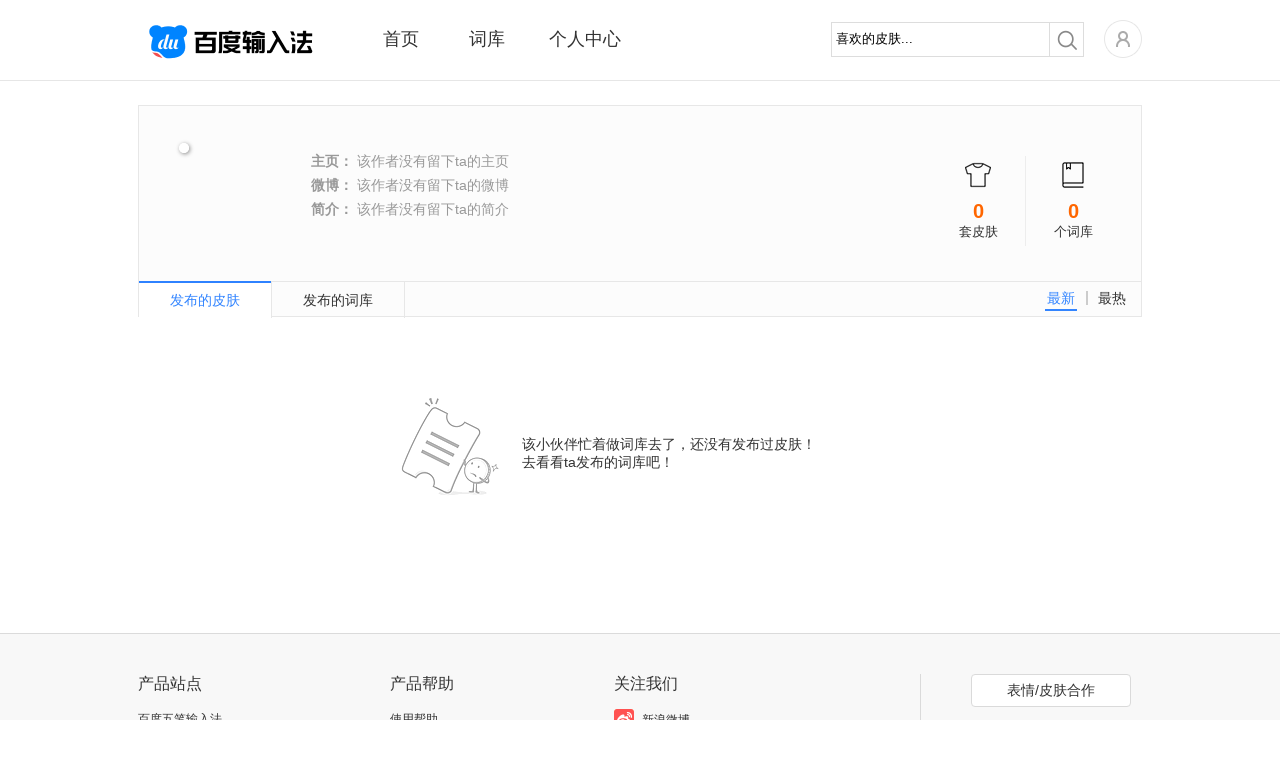

--- FILE ---
content_type: text/css
request_url: https://ime.baidu.com/static/home/pkg/personal_86aee90.css
body_size: 8005
content:
.personal_center .mod_title .title_desc{font-size:18px;position:relative;left:12px;top:-4px;height:32px;line-height:32px;color:#333}#user_skin .title .title-desc,#user_dict .title .title-desc{left:10px}.personal_center .achievements_wrapper{margin:0 50px 45px}.personal_center .contribution_wrapper{padding-top:35px}.personal_center .contribution_container{margin:0 30px 50px;text-align:left}#user_dict .contribution_container{margin-bottom:0}.user_collection_wrapper{margin:0;text-align:left}.mod_wrapper{border:1px solid #d9d9d9;padding:30px 35px;margin-bottom:30px}#user_skin .mod_wrapper{padding:30px;margin-top:4px}.personal_center a:hover{text-decoration:none}.personal_center .pages{padding:0}.no_upload_wrapper{float:left;position:relative;left:50%;*width:670px;margin-bottom:60px;_margin-left:100px}.no_upload{position:relative;left:-50%}#user_collect .no_upload{margin:7px auto 107px}.no_upload .face{width:104px;height:106px;display:block;margin-right:10px;background-repeat: no-repeat;}#user_dict .no_upload .face{margin-right:20px;background-repeat: no-repeat;}.no_upload .no_upload_tips{margin:50px 0 0}#user_collect .no_upload_tips{margin-top:20px;text-align:left}.no_upload p{font-size:14px;color:#333;height:26px;line-height:26px}.no_upload p.strong{font-size:16px}.change_select::-ms-expand,.change_category::-ms-expand{display:none;width:120px}.noIE .change_select,.noIE .change_category{padding:0 10px 0 8px;font-family:"Microsoft YaHei","宋体",Arial,sans-serif;background:url(/static/home/images/icon_downward_61409af.png) no-repeat 95px;border:1px solid #ccc;border-radius:0;display:inline-block;width:120px;height:32px;-webkit-appearance:none;-moz-appearance:none;appearance:none}.achievements_wrapper .btn_blue{width:92px;height:28px;line-height:28px;display:block;color:#fff;text-align:left;text-indent:12px;background-repeat: no-repeat;}.achievements_wrapper .btn_blue:hover{background-repeat: no-repeat;}.achievements_wrapper .btn_blue:active{background-repeat: no-repeat;}
#user_collect .skins{padding:20px 20px 0}#user_collect .skin_img,#user_collect .skin_img a img{width:310px;height:150px;padding:0}#user_collect .skins p{font-size:13px}#user_collect .skins .index_download{position:absolute;z-index:999;text-align:center;left:99px;top:180px}#user_collect .skins .index_mask{width:100%;height:100%;_height:200px;top:0;bottom:0;left:0;right:0;background:#fff;opacity:.5;filter:alpha(opacity=50);display:none}#user_collect .skins .index_mask a{display:block;width:100%;height:100%;background:0 0}#user_collect .skins li{float:left;margin:0 15px 20px 0;width:310px;height:auto}#user_collect .skins li.last_item{margin-right:0}#user_collect .skins li .download_total{position:absolute;right:0}#user_collect .skins li .skin_img{overflow:hidden;position:relative;cursor:pointer;zoom:1;border:0}#user_collect .skins li .skin_img:hover{padding:0}.middle_line{display:inline-block;overflow:hidden}
.user_skin_list,.user_dict_list{margin-top:18px}
#user_achievements .search_tip{height:330px}#user_achievements .search_tip .note{position:relative;left:0;top:106px;text-align:center;font-size:14px;color:#333}.blue_font{color:#3385ff}.search_tip .note .note_download{margin-top:38px;text-align:center;font-size:15px;height:40px}.search_tip .note .note_download span{font-size:14px}#btn_client_login{width:160px;height:40px;line-height:40px;display:inline-block;*display:inline;*zoom:1;color:#FFF;text-align:center;margin-right:13px;background-repeat: no-repeat;}#btn_client_login:hover{background-repeat: no-repeat;}#btn_client_login:active{background-repeat: no-repeat;}#btn_client_download{color:#3385ff;text-decoration:underline;cursor:pointer}.achievements_mod{margin:45px 0 0;height:180px}.achievements_mod .level{position:relative;left:30px;top:1px;font-size:16px}.achievements_mod .level strong{color:#ee504c}#score_rule_page .info_title{background:0 0;text-align:left;font-size:20px;font-weight:700;color:#dc4c4c;margin-left:30px;width:auto}#score_rule_page .info-content{text-align:left}#score_rule_page .info-content .info-main .info_para{border-bottom:0}#score_rule_page .info-content .info-main .info_para p{line-height:28px}.level_display{margin-top:48px;height:100px}#coin_value{width:65px;height:33px;line-height:26px;display:block;position:relative;color:#fff;font-size:17px;margin-bottom:8px;margin-left:-23px;background-repeat: no-repeat;}.coin_display{position:relative;font-size:0;height:12px;border:0 none;background:#e5e5e5;-webkit-border-radius:6px;-moz-border-radius:6px;border-radius:6px;overflow:hidden}.coin_display .coin_red{position:absolute;top:0;left:0;font-size:0;height:12px;-webkit-border-radius:6px 0 0 6px;-moz-border-radius:6px 0 0 6px;border-radius:6px 0 0 6px;background:#ee504c;z-index:10}.coin_display .coin_separator{position:absolute;top:0;font-size:0;height:12px;width:0;border-left:1px solid #b8b8b8;border-right:1px solid #fff;opacity:.8;z-index:11}.coin_level{margin-top:13px;position:relative;height:40px}.coin_level .coin_num{position:absolute;top:0;text-align:center;width:80px;margin-left:-40px}.coin_level .coin_num_first{left:0;text-align:left;margin-left:0}.coin_level .coin_num_last{right:0;text-align:right;margin-left:0}.coin_level .coin_num_level{font-size:18px;color:#333}.coin_level .coin_num_coin{font-size:13px;color:#666}
#user_score_rule .info_main{padding:40px 65px 15px}#user_score_rule .info_main .info_para{text-align:left}#user_score_rule .info_main .info_para div{margin-bottom:35px}#user_score_rule .info_main .info_para h2{font-size:16px;font-weight:700;line-height:24px;height:24px;margin-bottom:10px}#user_score_rule .info_main .info_para p{font-size:13px}#user_score_rule .info_main .info_para p img{margin-top:25px}
.personal_center .collection_wrapper{padding:0}.info_main{padding:5px 0 0}#user_collect .skins li{width:310px;margin-right:16px}#user_collect .skins .index_download a{display:block;width:112px;height:30px;line-height:30px;color:#fff;font-size:13px;background-repeat: no-repeat;}#user_collect .skins .index_download a:hover{text-decoration:none;color:#fff;background-repeat: no-repeat;}#user_collect .skins .index_download a:active{background-repeat: no-repeat;}#user_collect .icon_collection{width:14px;height:12px;line-height:12px;display:inline-block;*display:inline;*zoom:1;position:relative;top:1px;*top:-3px;_top:5px;margin-right:5px;background-repeat: no-repeat;}#user_collect .loading .icon_collection{background:url(/static/home/widget/personal/collection/images/loading_collection_c335722.gif) no-repeat;height:14px}#user_collect .skin_info .cancel_store{border:1px solid #e6e6e6;padding:0 10px;float:right}#user_collect .skin_info{height:25px;line-height:25px;margin-top:6px;font-size:13px}#user_collect .skin_info .skin_text,#user_collect .btn_cancel_store{height:23px;line-height:23px}#user_collect .pages{padding:10px 0 040px}
#user_collect .info_main{padding:0;height:auto}#user_collect .recommend_title{border-bottom:1px solid #e6e6e6;clear:both;margin:0 20px;overflow:visible;height:11px;text-align:center}#user_collect .recommend_title p{width:160px;margin:0 auto;background:#fff;font-size:16px}#user_collect .no_upload_wrapper{padding:0;margin:65px 0 0}#user_collect .no_upload{width:430px}#user_collect .no_upload p{font-size:13px;color:gray;height:26px;line-height:26px}#user_collect .no_upload p.strong{font-size:16px;color:#333}#user_collect .recomm_skin .mod_title{height:0}
.user_commit_wrapper{margin:30px 50px 50px;border:1px solid #e8e8e8;height:310px}.user_commit_wrapper .result_wrapper{float:left;position:relative;left:50%;top:120px}.user_commit_wrapper .commit_result_info{position:relative;left:-50%;text-align:left}.commit_result_info .fail_bg{height:60px;width:60px}.commit_result_info .fail_reason,.commit_result_info .detail_right{margin-top:6px;margin-left:17px}.commit_result_info .fail_reason p,.commit_result_info .detail_right p{font-size:14px;line-height:24px;height:24px}.commit_result_info .fail_reason p.title,.commit_result_info .detail_right p.title{font-size:16px;line-height:26px;height:26px}.commit_result_info .commit_result_links{border-top:1px solid #e8e8e8;margin-top:21px;padding-top:8px}.commit_result_info .commit_result_links a{font-size:13px}.commit_result_info .commit_result_links span.split_line{border-left:1px solid #e8e8e8;margin:0 12px;font-size:1px;height:1px}.btn_try_again{color:#3385ff}
.user_commit_wrapper{margin:30px 50px 50px;border:1px solid #e8e8e8;height:310px}.user_commit_wrapper .result_wrapper{float:left;position:relative;left:50%;top:120px}.user_commit_wrapper .commit_result_info{position:relative;left:-50%;text-align:left}.commit_result_info .fail_bg{height:60px;width:60px}.commit_result_info .fail_reason,.commit_result_info .detail_right{margin-top:6px;margin-left:17px}.commit_result_info .fail_reason p,.commit_result_info .detail_right p{font-size:14px;line-height:24px;height:24px}.commit_result_info .fail_reason p.title,.commit_result_info .detail_right p.title{font-size:16px;line-height:26px;height:26px}.commit_result_info .commit_result_links{border-top:1px solid #e8e8e8;margin-top:21px;padding-top:8px}.commit_result_info .commit_result_links a{font-size:13px}.commit_result_info .commit_result_links span.split_line{border-left:1px solid #e8e8e8;margin:0 12px;font-size:1px;height:1px}.btn_try_again{color:#3385ff}
.upload_record{margin-bottom:20px;margin-top:4px}.user_dictlist{padding-top:20px;margin-bottom:40px}.user_dict_info_item{width:460px;height:120px;margin-right:24px}.user_dict_info_item:hover{background:#fdfdfd}.user_dict_info_item .dict_info{width:458px;height:118px;border:1px solid #e2e2e2;background:#fff}.user_dict_info_item .dict_info .dict_name{font-size:16px;width:100px;height:118px;overflow:hidden}.user_dict_info_item .dict_info .dict_name a{display:inline;width:100px;color:#3385ff;word-break:keep-all;white-space:nowrap;overflow:hidden;text-overflow:ellipsis;float:left;margin-left:30px}.user_dict_info_item .dict_example{padding:0 18px 0 30px;font-size:13px;color:#333;line-height:33px}.user_dict_info_item .dict_example span{line-height:33px;font-size:13px;color:#333;margin-right:12px;display:inline-block;*display:inline;*zoom:1}.user_dict_info_item .dict_audit{margin:9px 0 24px;color:gray}.user_dict_info_item .dict_audit a{margin-left:15px}
#user_upload_dict .step_one{margin:50px 115px}#user_upload_dict .title .index-title-bg{height:19px;margin:0}#user_upload_dict .title .title-desc{font-size:16px;height:28px;line-height:28px;left:10px}.choose_type_wrapper{width:534px;margin:38px auto 0;text-align:center}#normal_type_wrapper,#person_type_wrapper{width:220px;height:230px;border:1px solid #dcdcdc;background:#FFF;display:inline-block;*display:block;*zoom:1}#normal_type_wrapper:hover,#person_type_wrapper:hover,#normal_type_wrapper.cur,#person_type_wrapper.cur{background:#fbfbfb}#normal_type_wrapper{margin-right:90px}#normal_type_wrapper .bg,#person_type_wrapper .bg{cursor:pointer;width:82px;height:96px;display:inline-block;*display:block;*zoom:1;position:relative;top:48px}#normal_type_wrapper .bg{background-repeat: no-repeat;}#person_type_wrapper .bg{background-repeat: no-repeat;}#normal_type_wrapper:hover .bg,#normal_type_wrapper.cur .bg{background-repeat: no-repeat;}#person_type_wrapper:hover .bg,#person_type_wrapper.cur .bg{background-repeat: no-repeat;}#normal_type_wrapper .title,#person_type_wrapper .title{font-size:16px;color:#333;margin-top:75px}#normal_type_wrapper:hover .title,#normal_type_wrapper.cur .title,#person_type_wrapper:hover .title,#person_type_wrapper.cur .title{color:#3385ff}.authority_choose_wrapper{display:none;font-size:12px;line-height:18px;color:#666;padding:18px 25px;visibility:visible;width:279px;height:35px;margin-left:340px;margin-top:30px;border:1px solid #dcdcdc;background:#fbfbfb;position:relative}.authority_choose_wrapper .arrow{position:absolute;width:0;height:0;line-height:0;border-width:0 15px 20px;border-style:dashed dashed dashed solid;border-left-color:transparent;border-right-color:transparent}.authority_choose_wrapper .arrow-border{color:#dcdcdc;top:-20px;right:50%}.authority_choose_wrapper .arrow-bg{color:#fbfbfb;top:-19px;right:50%}.authority_choose_wrapper .tit{float:left;text-align:right;width:96px}.authority_choose_wrapper .con{margin-left:100px}.authority_choose_wrapper .con .radio{padding-left:18px;padding-bottom:5px;display:block}.authority_type_group{float:left;margin-left:-18px;margin-top:3px;_margin-top:-3px}.step_btn_wrapper{text-align:center}.btn_next_step{cursor:pointer;width:160px;height:40px;line-height:40px;font-size:16px;display:inline-block;*display:block;*zoom:1;color:#FFF;text-align:center;margin-top:60px;background-repeat: no-repeat;}.btn_next_step:hover{text-decoration:none;color:#FFF}.btn_next_step:hover{background-repeat: no-repeat;}
#user_upload_dict .info_main{text-align:left;padding:0 50px 50px}#user_upload_dict .step_two{display:none}.upload_dict .upload_form_item{font-size:13px;color:#333}.upload_dict .upload_form_item .title{font-size:16px;font-weight:700;border-bottom:1px solid #e8e8e8;padding-bottom:9px;margin-bottom:28px}.upload_dict .upload_form_item .control_group{margin-bottom:20px}.upload_dict .upload_form_item .control_group label.control_label{float:left;width:103px;padding-top:5px;text-align:right;color:#333}.upload_dict .upload_form_item .control_group .controls{margin-left:118px}.upload_dict .upload_form_item input,.upload_dict .upload_form_item textarea{font-size:14px;color:#333;font-family:"微软雅黑","宋体",Arial,Verdana}.upload_dict .upload_form_item .control_group .controls .radio{margin-right:14px}.upload_dict .upload_form_item .control_group .controls .radio-input{position:relative;top:2px;margin-right:2px}.upload_dict .upload_form_item .upload_type_radio{margin-right:12px}.upload_dict .upload_form_item .user_upload_radio{height:14px;width:14px;vertical-align:-2px}.upload_dict .upload_form_item .add_category{background:#3384FE;color:#fff;border:0;height:32px;padding:0 20px;margin-left:8px}.upload_dict .upload_form_item .add_category:hover{background:#4D93FE}.upload_dict .upload_form_item .add_category:active{background:#4584E4}.upload_dict .upload_form_item .user_upload_type .tip_info_block{margin-top:6px}.upload_dict .upload_form_item .tip_info_block a,.upload_dict .upload_form_item .tip_info a{color:#3385ff}.upload_dict .upload_form_item .change_category_outer{}.upload_dict .upload_form_item .tip_info_block{color:#aaa}.upload_dict .upload_form_item .tip_info_float{color:#aaa;float:left;margin-left:15px;line-height:32px}.upload_dict .upload_form_item .tip_info{display:inline;color:#aaa;margin-left:10px}.upload_dict .upload_form_item .input_normal{width:400px;padding:4px 8px;border:1px solid #d8d8d8}.upload_dict .upload_form_item .input_textarea{height:130px;width:600px;padding:0}#online_edit_wrap p{width:600px}.upload_dict .upload_form_item .rel{position:relative}.upload_dict .upload_form_item .tip_upload{position:absolute;left:145px;top:5px}.upload_dict .upload_form_item .tip_flash{margin:10px 50px}.upload_dict .upload_form_item .tip_upload_163{left:163px}.user_upload_type{padding-top:5px}.user_submit_btn{width:160px;height:40px;line-height:40px;display:block;cursor:pointer;font-size:16px;color:#fff;text-align:center;margin:50px auto 40px;background-repeat: no-repeat;}.user_submit_btn:hover{text-decoration:none;color:#fff;background-repeat: no-repeat;}.user_submit_btn:active{background-repeat: no-repeat;}.upload_copy_info{border:1px solid #ececec;padding:25px 30px;font-size:13px;color:#333;line-height:24px}.upload_copy_info .tit{font-size:14px;font-weight:700}.upload_dict .upload_form_item .re_upload{display:inline-block;width:120px;height:30px;line-height:30px;border:1px solid #dadada;margin-right:6px;text-align:center;background-color:#f7f7f7;font-size:14px}#user_upload_dict .notice_help{display:inline}#user_upload_dict #online_edit_wrap .notice_help{display:block}#user_upload_dict #online_edit_wrap .ok_notice{display:inline}.upload_dict .upload_form_item .select_button{float:left;height:30px;line-height:28px}.upload_dict .upload_form_item .upload_button,.upload_dict .upload_form_item .webuploader-pick{min-width:96px;padding:0 12px;height:30px;line-height:28px;border:1px solid #dadada;margin-right:6px;text-align:center;background-color:#f7f7f7;font-size:14px}.upload_dict .upload_form_item .upload_button{float:left}.upload_dict .upload_form_item .upload_button:hover,.upload_dict .upload_form_item .webuploader-pick-hover{color:#333;background-color:#fbfbfb}.upload_dict .upload_form_item .upload_widget_page{width:100%;height:32px;position:absolute;top:0;left:0;background-color:#fff}.upload_dict .upload_form_item .upload_progress{line-height:26px;display:none}.upload_dict .upload_form_item .upload_complete{display:none}.upload_dict .upload_form_item .upload_message{color:#333}.upload_dict .upload_form_item .upload_success strong{color:#090}.upload_dict .upload_form_item .upload_error strong{color:red}.upload_progress_bar_outer{position:absolute;bottom:6px;left:0;width:253px;height:3px;background-color:#dadada}.upload_progress_bar{position:absolute;top:0;left:0;width:0;height:100%;background-color:#3384FE}.btn_download{color:#3385ff;position:relative;top:10px;left:10px}
.user_skin_score{border:1px solid #dadada}.user_skin_tip span{display:inline-block;*display:inline;*zoom:1}.user_skin_tip p strong{font-size:26px;font-weight:700;color:#ff6c60;line-height:32px}.user_skin_tip .user_skin_score_available p strong{color:#29c38e}.user_skin_score_all_bg,.user_skin_score_available_bg{width:50px;height:50px}.user_skin_score_all_bg{background-repeat: no-repeat;}.user_skin_score_available_bg{background-repeat: no-repeat;}.user_skin_score_all,.user_skin_score_available{text-align:center;margin:0 40px 0 15px;position:relative}.user_skin_score_title{font-size:15px;color:#333}.user_skin_activity{font-size:0;position:relative;top:6px}.user_skin_activity a{width:150px;height:40px;line-height:40px;text-align:center;display:inline-block;*display:inline;*zoom:1;font-size:16px;color:#333;margin-left:12px;background-repeat: no-repeat;}.user_skin_activity a:hover{color:#fff;background-repeat: no-repeat;}.user_skin_activity a:active{background-repeat: no-repeat;}
#user_skinscore_record .info-main{padding:50px 50px 0}.user_skin_score_record{margin-top:4px;margin-bottom:50px}#user_skinscore_record .user_skin_score_record{margin-bottom:0}#user_skinscore_record .pages{padding:40px 0}.user_skin_score_record table{border-top:1px solid #e6e6e6;border-right:1px solid #e6e6e6;text-align:center;border-spacing:0}.user_skin_score_record table thead tr{background:#fffbeb}.user_skin_score_record table tbody tr{background:#fff}.user_skin_score_record table tr.even{background:#fffefb}.user_skin_score_record table tr td,.user_skin_score_record table tr th{border-left:1px solid #e6e6e6;border-bottom:1px solid #e6e6e6;width:234px;font-size:16px;color:#333;height:49px;line-height:49px;padding:0}.user_skin_score_record table tr td.tb_colspan{*width:auto}.user_skin_score_record .record_more{font-size:14px;color:#333}.user_skin_score_record .record_more:hover{color:#3385FF}.user_skin_score_record .triangle_right{margin-left:5px;display:inline-block;width:6px;height:12px;vertical-align:-1px;background-repeat: no-repeat;}.user_skin_score_record .record_more:hover .triangle_right{background-repeat: no-repeat;}.use_list_wrapper{margin-top:45px}
#user_skin .user_skin_score{margin-bottom:10px}.user_skinlist{padding-top:20px;margin-bottom:40px}.user_skin_info_item{width:300px;margin-right:22px;font-size:0}.user_skin_info_item img{width:300px;height:145px}.user_skin_info_item .skin_info{background-color:#fff;border:1px solid #eaeaea;height:28px;line-height:28px;font-size:13px;padding:0 0 0 10px;*margin-top:-4px}.user_skin_info_item .skin_info span.fr{margin-right:10px;_position:relative;_top:5px}.user_skin_info_item .skin_info .skin_name a{color:#333}.user_skin_info_item .skin_info span.skin-tit .all_name,.user_skin_info_item .skin_info span.skin-author .all_name{cursor:default}.user_skin_info_item .skin_audit{margin:9px 0 24px;color:gray;font-size:13px}.comment_bg,.store_bg,.download_bg{width:16px;height:16px;display:inline-block;*display:inline;*zoom:1;*margin-right:5px;position:relative;top:4px;*top:0;_top:2px}.download_bg{background-repeat: no-repeat;}.store_bg{background-repeat: no-repeat;}.comment_bg{background-repeat: no-repeat;}.user_skinlist .pages{padding-top:16px}.reason_wrapper{display:inline;position:relative;float:left}.up_reason_info{background:#fff;border:1px solid #E0E0E0;color:#666;line-height:20px;padding:5px;position:absolute;text-align:left;top:20px!important;left:-70px;right:-9px;width:215px;z-index:11}.seereason{border:1px solid #fff;padding:5px 6px;position:relative;left:10px;z-index:10;color:#3385ff;cursor:pointer}.seereason_show{border:1px solid #e0e0e0;border-bottom:5px #fff;padding:5px 6px;position:relative;left:10px;z-index:12;color:#3385ff;background-color:#fff}.f_reason .f_reason_arrow{background-repeat: no-repeat;}.f_reason_show .f_reason_arrow{background-repeat: no-repeat;}.f_reason .f_reason_arrow,.f_reason_show .f_reason_arrow{display:inline-block;width:7px;height:5px;vertical-align:top;margin-top:5px}
#user_upload_skin .info_main{text-align:left;padding:0 50px 50px}.upload_skin .upload_form_item{font-size:13px;color:#333;margin-bottom:26px}.upload_skin .upload_form_item .title{font-size:16px;font-weight:700;border-bottom:1px solid #e8e8e8;padding-bottom:9px;margin-bottom:28px}.upload_skin .upload_form_item .control_group{margin-bottom:20px}.upload_skin .upload_form_item .control_group label.control_label{float:left;width:103px;padding-top:5px;text-align:right;color:#333}.upload_skin .upload_form_item .control_group .controls{margin-left:118px}.upload_skin .upload_form_item input{font-size:14px;color:#333;font-family:"微软雅黑","宋体",Arial,Verdana,sans-serif}.upload_skin .upload_form_item .upload_type_radio{margin-right:12px}.upload_skin .upload_form_item .user_upload_radio{height:14px;width:14px;vertical-align:-2px}.upload_skin .upload_form_item .add_category{background:#3384FE;color:#fff;border:0;height:32px;padding:0 20px;margin-left:8px}.upload_skin .upload_form_item .add_category:hover{background:#4D93FE}.upload_skin .upload_form_item .add_category:active{background:#4584E4}.upload_skin .upload_form_item .user_upload_type .tip_info_block{margin-top:6px}.upload_skin .upload_form_item .tip_info_block a,.upload_skin .upload_form_item .tip_info a{color:#3385ff}.upload_skin .upload_form_item .change_category_outer{}.upload_skin .upload_form_item .delete_category{margin:0 8px 0 5px}.upload_skin .upload_form_item .tip_info_block{color:#aaa}.upload_skin .upload_form_item .tip_info_float{color:#aaa;float:left;margin-left:15px;line-height:32px}.upload_skin .upload_form_item .tip_info{display:inline;color:#aaa;margin-left:15px}.upload_skin .upload_form_item .input_normal{width:400px;padding:4px 8px}.upload_skin .upload_form_item .input_textarea{height:130px;width:620px;font-family:"Microsoft YaHei","宋体",Arial,sans-serif;padding:7px 0 0 9px;font-size:14px}.upload_skin .upload_form_item .rel{position:relative}.user_upload_type{padding-top:5px}.user_submit_btn{background:url(/static/home/images/btn_blue_160_normal_646ba0b.png) no-repeat;width:160px;height:40px;line-height:40px;display:block;cursor:pointer;font-size:16px;color:#fff;text-align:center;margin:60px auto 50px}.user_submit_btn:hover{background:url(/static/home/images/btn_blue_160_hover_00d4ed8.png) no-repeat;text-decoration:none;color:#fff}.user_submit_btn:active{background:url(/static/home/images/btn_blue_160_press_071520e.png) no-repeat}.upload_copy_info{border:1px solid #ececec;padding:25px 30px;font-size:13px;color:#333;line-height:24px}.upload_copy_info .tit{font-size:14px;font-weight:700}.upload_copy_info .tit a{color:#3385ff}.upload_skin .upload_form_item .notice_help{margin-left:5px;display:inline}.upload_skin .upload_form_item .notice_help img{vertical-align:text-top}.upload_skin .upload_form_item .skin_description .err_notice{display:block}.upload_skin .upload_form_item .select_button{float:left;height:30px;line-height:28px}.upload_skin .upload_form_item .upload_button,.upload_skin .upload_form_item .webuploader-pick{min-width:96px;padding:0 12px;height:30px;line-height:28px;border:1px solid #dadada;margin-right:6px;text-align:center;background-color:#f7f7f7;font-size:14px}.upload_skin .upload_form_item .upload_button{float:left}.upload_skin .upload_form_item .upload_button:hover,.upload_skin .upload_form_item .webuploader-pick-hover{color:#333;background-color:#fbfbfb}.upload_skin .upload_form_item .upload_widget_page{width:100%;height:32px;position:absolute;top:0;left:0;background-color:#fff}.upload_skin .upload_form_item .upload_progress{line-height:26px;display:none}.upload_skin .upload_form_item .upload_complete{display:none}.upload_skin .upload_form_item .upload_message{color:#333}.upload_skin .upload_form_item .upload_success strong{color:#090}.upload_skin .upload_form_item .upload_error strong{color:red}.upload_progress_bar_outer{position:absolute;bottom:6px;left:0;width:253px;height:3px;background-color:#dadada}.upload_progress_bar{position:absolute;top:0;left:0;width:0;height:100%;background-color:#3384FE}.btn_download{color:#3385ff;position:relative;top:10px;left:10px}
.user_contribution_tab{width:290px;height:36px;margin:0 auto}.user_contribution_tab_skin{background-repeat: no-repeat;}.user_contribution_tab_dict{background-repeat: no-repeat;}.user_contribution_tab li{float:left;display:inline-block;font-size:16px;height:36px;line-height:36px;width:145px;text-align:center}.user_contribution_tab li a{display:block;height:36px;width:145px;color:#333}.user_contribution_tab li a:hover{color:#3385ff}.user_contribution_tab li.cur a,.user_contribution_tab li.cur a:hover{color:#fff}
#user_skin .contribution_container .no_record,#user_dict .contribution_container .no_record{border:1px solid #e8e8e8;margin:30px 50px 50px;padding:100px 0}.no_record .info_main{height:300px}.no_record .upload_benefit{float:left;position:relative;left:50%;*width:670px}#user_skin .no_record .upload_benefit{*width:720px}.no_record .upload_process{position:relative;left:-50%}.no_record .upload_benefit .title{font-size:16px;color:#333;margin-right:34px}.no_record .upload_process .btn_step{color:#333;display:inline-block;*display:inline;*zoom:1;width:68px;font-size:16px;position:relative;top:20px}.no_record .upload_process .no_link{cursor:default}.no_record .upload_process span{display:inline-block;*display:inline;*zoom:1;font-size:16px}.no_record .upload_process span.last_item{margin-right:0}.no_record .upload_process .bg{width:52px;height:62px;position:relative;left:10px;color:#fff;font-size:18px;font-weight:700;text-align:center;line-height:45px;background-repeat: no-repeat;}.no_record .upload_process .next{width:152px;height:10px;background-repeat: no-repeat;}.no_record .btn_upload{color:#3385ff}
.upload_record h2{margin-bottom:12px;font-size:16px;font-weight:700;color:#000}.upload_record span{display:inline-block;*display:inline;*zoom:1;width:120px;text-align:center}.upload_record .skin_total,.upload_record .skin_total span{width:65px}.upload_record .record_title{font-size:13px;height:22px;line-height:22px;font-weight:400;text-align:center;*display:inline;*zoom:1;margin-top:6px}.upload_record_data div.fl{margin-left:50px;text-align:center}.upload_record_data div.first_item{margin-left:40px;_margin-left:20px}.upload_record .record_data{font-size:26px;font-weight:700;color:#666;text-align:center}.upload_record .record_data strong{color:#ff7800}.upload_record_data{border-left:1px solid #dfdfdf;margin-left:50px}#user_skin .upload_record_data{margin-left:40px}.upload_record_split_line{border-radius:0;border:0;border-right:1px solid #dfdfdf;width:1px;height:68px;position:relative;top:5px;margin:0 40px;display:inline-block;*display:inline;*zoom:1}.btn_user_contribution_upload{width:165px;height:40px;line-height:40px;display:block;color:#fff;font-size:16px;text-align:left;text-indent:35px;margin-bottom:9px;background-repeat: no-repeat;}.btn_user_contribution_upload:hover{background-repeat: no-repeat;}.btn_user_contribution_upload:active{background-repeat: no-repeat;}.upload_help{border-left:1px solid #dfdfdf;position:relative;padding-left:50px}.upload_help p{font-size:13px;*width:165px}.upload_help .btn_user_contribution_upload:hover{color:#fff}
.user_skinlist .pages,.user_dictlist .pages{padding-top:16px}.user_skinlist .mod_title,.user_dictlist .mod_title{overflow:visible}.use_list_wrapper .norecord_wrapper{float:left;position:relative;left:50%;top:54px;display:none}#user_dict .use_list_wrapper .norecord_wrapper{top:42px}.use_list_wrapper .norecord_tip{position:relative;left:-50%;text-align:left;height:224px}.use_list_wrapper .norecord_tip .face{width:104px;height:106px;display:block;background-repeat: no-repeat;}#user_dict .use_list_wrapper .norecord_tip .face{background-repeat: no-repeat;}.use_list_wrapper .norecord_tip .note{font-size:16px;margin-top:43px}#user_dict .use_list_wrapper .norecord_tip .note{margin-left:15px}.use_list_wrapper .loading_tip{width:100%;height:230px;display:none}.use_list_wrapper .loading_tip .loading_gif{background:url(/static/home/widget/skin/recommended/images/loading_0a4a9b5.gif) no-repeat center;height:64px}.use_list_wrapper .link_class0,.use_list_wrapper .link_class2,.use_list_wrapper .name_class1,.use_list_wrapper .reason_class0,.use_list_wrapper .reason_class1,.use_list_wrapper .del_class1{display:none}.user_data_list{margin-top:10px}.user_data_list ul li{float:left}.user_data_list .pages{padding-top:16px}.user_data_list li.norecord_item{float:none;height:224px}.user_data_list li .last_item{margin-right:0}.user_skin_audit_status,.user_dict_audit_status{position:relative;top:-5px}.user_edit_del{display:none}.user_skin_info_item:hover .user_edit_del,.user_dict_info_item:hover .user_edit_del{display:block}.user_edit_del .user_skin_mask,.user_edit_del .user_dict_mask{position:absolute;top:0;left:0;width:300px;height:145px;background:#000;opacity:.08;filter:alpha(opacity=10)}.user_edit_del .user_dict_mask{width:460px;height:120px;background:#000;opacity:.05;filter:alpha(opacity=10)}.user_edit_del a{position:absolute;top:5px;right:5px;width:24px;height:24px;display:block;background:#000 no-repeat;opacity:.6;filter:alpha(opacity=60);overflow:hidden;text-indent:-999px;text-align:left}.user_edit_del a:hover{background-color:#000;opacity:.8;filter:alpha(opacity=80)}.del_class1 a,.del_class1 a:hover,.del_class1 .user_skin_mask,.del_class1 .user_dict_mask{display:none}.user_edit_del .user_edit{right:34px}.user_edit_del .user_del{right:5px}.user_edit_del .bg_img{display:block;width:15px;height:15px;position:relative;top:4px;left:5px}#user_dict .user_edit_del .bg_img{top:-12px}.user_edit_del .user_edit .bg_img{background-repeat: no-repeat;}.user_edit_del .user_del .bg_img{background-repeat: no-repeat;}.no_upload .face{background-position:0px 0px}.use_list_wrapper .norecord_tip .face{background-position:0px 0px}#user_dict .no_upload .face{background-position:-114px 0px}#user_dict .use_list_wrapper .norecord_tip .face{background-position:-114px 0px}#normal_type_wrapper .bg{background-position:0px -116px}#person_type_wrapper .bg{background-position:-92px -116px}#normal_type_wrapper:hover .bg,#normal_type_wrapper.cur .bg{background-position:-228px 0px}#person_type_wrapper:hover .bg,#person_type_wrapper.cur .bg{background-position:-228px -106px}.no_record .upload_process .bg{background-position:0px -222px}.user_skin_score_available_bg{background-position:-62px -222px}.user_skin_score_all_bg{background-position:-122px -222px}.user_skin_activity a:active{background-position:-320px 0px}.user_skin_activity a:hover{background-position:-320px -50px}.btn_user_contribution_upload:active{background-position:0px -294px}.btn_user_contribution_upload:hover{background-position:-175px -294px}.btn_user_contribution_upload{background-position:0px -344px}#btn_client_login{background-position:-175px -344px}.btn_next_step{background-position:-175px -344px}.user_submit_btn{background-position:-175px -344px}#btn_client_login:hover{background-position:0px -394px}.btn_next_step:hover{background-position:0px -394px}.user_submit_btn:hover{background-position:0px -394px}#btn_client_login:active{background-position:-170px -394px}.user_submit_btn:active{background-position:-170px -394px}.user_skin_activity a{background-position:-320px -100px}.user_contribution_tab_dict{background-position:-480px 0px}.user_contribution_tab_skin{background-position:-480px -46px}#coin_value{background-position:-480px -92px}#user_collect .skins .index_download a:active{background-position:-555px -92px}#user_collect .skins .index_download a{background-position:-480px -135px}#user_collect .skins .index_download a:hover{background-position:-602px -135px}.achievements_wrapper .btn_blue:active{background-position:-677px -92px}.achievements_wrapper .btn_blue{background-position:-480px -175px}.achievements_wrapper .btn_blue:hover{background-position:-582px -175px}.comment_bg{background-position:-724px -135px}.store_bg{background-position:-750px -135px}.download_bg{background-position:-684px -175px}.user_edit_del .user_edit .bg_img{background-position:-710px -175px}.user_edit_del .user_del .bg_img{background-position:-735px -175px}.user_skin_score_record .record_more:hover .triangle_right{background-position:-759px -175px}#user_collect .icon_collection{background-position:-480px -213px}.user_skin_score_record .triangle_right{background-position:-504px -213px}.no_record .upload_process .next{background-position:-520px -213px}.f_reason .f_reason_arrow{background-position:-682px -213px}.f_reason_show .f_reason_arrow{background-position:-699px -213px}.no_upload .face,.use_list_wrapper .norecord_tip .face,#user_dict .no_upload .face,#user_dict .use_list_wrapper .norecord_tip .face,#normal_type_wrapper .bg,#person_type_wrapper .bg,#normal_type_wrapper:hover .bg,#normal_type_wrapper.cur .bg,#person_type_wrapper:hover .bg,#person_type_wrapper.cur .bg,.no_record .upload_process .bg,.user_skin_score_available_bg,.user_skin_score_all_bg,.user_skin_activity a:active,.user_skin_activity a:hover,.btn_user_contribution_upload:active,.btn_user_contribution_upload:hover,.btn_user_contribution_upload,#btn_client_login,.btn_next_step,.user_submit_btn,#btn_client_login:hover,.btn_next_step:hover,.user_submit_btn:hover,#btn_client_login:active,.user_submit_btn:active,.user_skin_activity a,.user_contribution_tab_dict,.user_contribution_tab_skin,#coin_value{background-image: url(/static/home/pkg/personal_z_20742ae.png)}#user_collect .skins .index_download a:active,#user_collect .skins .index_download a,#user_collect .skins .index_download a:hover,.achievements_wrapper .btn_blue:active,.achievements_wrapper .btn_blue,.achievements_wrapper .btn_blue:hover,.comment_bg,.store_bg,.download_bg,.user_edit_del .user_edit .bg_img,.user_edit_del .user_del .bg_img,.user_skin_score_record .record_more:hover .triangle_right,#user_collect .icon_collection,.user_skin_score_record .triangle_right,.no_record .upload_process .next,.f_reason .f_reason_arrow,.f_reason_show .f_reason_arrow{background-image: url(/static/home/pkg/personal_z_20742ae.png)}

--- FILE ---
content_type: text/css
request_url: https://ime.baidu.com/static/home/widget/user/authorInfo/authorInfo_cee56d4.css
body_size: 1224
content:
.author_produce{border:1px solid #e7e7e7;padding:35px 40px;background:#fcfcfc;overflow:hidden}.author_produce .author_score{float:right;width:150px;margin-top:15px}.author_produce .author_score p{float:left;width:54px;padding:6px 0}.author_produce .author_score p span,.author_produce .author_score p strong{display:block;text-align:center;line-height:1.3;font-size:13px;color:#333}.author_produce .author_score .author_score_skin{padding-right:20px;border-right:1px solid #ededed}.author_produce .author_score .author_score_dict{padding-left:20px}.author_produce .author_score p .icon{width:26px;height:26px;margin:0 auto 10px}.author_produce .author_score p .icon_skin{background:url(/static/home/widget/user/authorInfo/images/icon_clothes_7b08cde.png?__sprite)}.author_produce .author_score p .icon_dict{background:url(/static/home/widget/user/authorInfo/images/icon_book_9020a66.png?__sprite)}.author_produce .author_score p strong{font-size:20px;color:#f60;line-height:26px}.author_produce .author_avatar{float:left}.author_produce .author_avatar img{width:100px;height:100px;border-radius:100px;border:5px solid #fff;-webkit-box-shadow:1px 1px 4px #888;-moz-box-shadow:1px 1px 4px #888;box-shadow:1px 1px 4px #888}.author_produce .author_info{margin:0 166px 0 132px;font-size:14px;color:#333;text-align:left}.author_produce .author_info .skin_author_name{font-size:20px;font-weight:700;line-height:26px;vertical-align:bottom;margin-bottom:8px}.author_produce .author_info .skin_author_name .vip_level{display:inline-block;width:91px;height:26px;background:url(/static/home/widget/user/authorInfo/images/icon_attestation_fc01acd.png?__sprite);text-indent:32px;text-align:left;color:#fff;font-size:13px;font-weight:700}.author_produce .author_info p{line-height:24px;text-align:left;color:#999}.author_tab{height:34px;background:#fcfcfc;border:1px solid #e7e7e7;border-top:0 none;font-size:14px}.author_tab_ul{line-height:34px}.author_tab li{text-align:center;float:left;border-right:1px solid #e7e7e7}.author_tab li a{text-decoration:none;display:block;width:132px;height:34px;position:relative;top:-1px;padding-top:2px}.author_tab .active a{color:#3385ff;height:34px;border-top:2px solid #2e82ff;background:#fff;padding-top:0}.order_rule{float:right;width:100px}.author_tab .order_rule{margin:5px 10px 0 0}.order_rule a,.order_rule span.middle_line{display:block;float:right;padding:2px 2px 4px;margin:0 3px 0 0}.order_rule span.middle_line{height:14px;padding:0;margin:4px 8px 0 6px;border-left:2px solid #ccc}.order_rule a.cur{border-bottom:2px solid #3385FF;padding-bottom:2px;color:#3385FF;text-decoration:none}

--- FILE ---
content_type: text/css
request_url: https://ime.baidu.com/static/home/widget/user/userNoSkinOrDict/userNoSkinOrDict_c20cb24.css
body_size: 664
content:
.user_no_result{position:relative;font-size:14px;height:230px}.user_no_result .face{background:url(/static/home/widget/user/userNoSkinOrDict/images/without_lexicon_52aea96.png) no-repeat;width:104px;height:106px;display:block;position:absolute;left:260px;top:60px}.user_no_result .note{position:absolute;left:384px;top:100px;text-align:left}

--- FILE ---
content_type: text/css; charset=utf-8
request_url: https://ppui-static-pc.cdn.bcebos.com/passApi/css/login_common_7a336df.css
body_size: 743
content:
.upsms-dialog-wrap{position:fixed;left:0;top:0;bottom:0;right:0;z-index:99999;display:none;background-color:rgba(0,0,0,.5)}.upsms-dialog-box{width:350px;height:auto;background-color:#fff;position:absolute;left:50%;top:50%;transform:translate(-50%,-50%)}.upsms-dialog-header{height:35px;background-color:#f7f7f7;border:1px solid #ccc}.upsms-dialog-header-title{height:34px;line-height:34px;margin:0;padding:0;margin-left:10px!important}.upsms-dialog-body{width:100%;height:auto}.upsms-dialog-body-txt{width:84%;height:90px;font-size:14px;text-align:center;margin:0;line-height:24px;padding:8px 8%;margin-top:10px}.upsms-dialog-body-txt span{color:#5084e0;font-weight:600}.upsms-dialog-footer{padding:20px 0;padding-top:0}.upsms-dialog-footer-btn{width:70%;height:40px;border:0;background-color:#5084e0;color:#fff;margin:0 15%;border-radius:5px;cursor:pointer}.pass-unbindingSMSTipsWrapper{height:auto;min-height:24px;color:#f33;font-size:14px;line-height:14px;padding-top:14px;margin-bottom:14px;display:none}.pass-unbindingSMSTipsBtn{color:#4662d9;cursor:pointer}.unbinding-dialog-tip{font-size:14px;padding:15px 10px}.common-dialog-wrap{position:fixed;left:0;right:0;top:0;bottom:0;background:rgba(0,0,0,.5);z-index:99999;display:none}.common-dialog-box{position:absolute;left:50%;top:50%;transform:translate(-50%,-50%);width:400px;height:auto;background:#fff}.common-dialog-box h4{margin:0;padding:10px;font-size:16px;font-family:"宋体";background-color:rgba(247,247,247,1);text-align:left}.common-dialog-body{font-size:14px;padding:15px 10px}.common-dialog-footer{padding:10px;overflow:auto;border-top:1px dashed #eee}.common-dialog-footer span{background-color:#f7f7f7;margin-right:15px;cursor:pointer;display:block;float:right;padding:5px 10px}.common-dialog-footer span:nth-child(1){border:1px solid #ddd;color:#333}.common-dialog-footer span:nth-child(2){background-color:#3f89ec;color:#fff}.tipToast-wrap{position:fixed;left:0;top:0;right:0;bottom:0;z-index:99999999;display:none}.tipToast-body{position:absolute;left:50%;top:50%;transform:translate(-50%,0);padding:10px 20px;background-color:#333;color:#fff;font-size:14px;border-radius:10px;transition:transform 300ms 100ms ease-in}.tipToast-body-show{display:block;transform:translate(-50%,-50%)}.login0-unbinding-ok{text-align:center;font-size:12px;font-family:Arial,sans-serif}.pass-button-full-disabled{opacity:.4}.pass-agreement-font .pass-checkbox-isAgree{position:relative;top:-1px;vertical-align:middle}.tang-pass-login .tang-pass-sms-agreement .pass-checkbox-isAgree{position:relative;top:-1px;vertical-align:middle;width:auto;height:auto;box-shadow:none}input::-webkit-contacts-auto-fill-button,input::-webkit-credentials-auto-fill-button{visibility:hidden;display:none!important;pointer-events:none;position:absolute;right:0}

--- FILE ---
content_type: application/x-javascript
request_url: https://passport.baidu.com/passApi/js/uni_login_wrapper.js?v=20131030
body_size: 8654
content:
function isSingleInstanceProd(s){var i=["mn","ma","im_hi","xw","search_aichat"];return("|"+i.join("|")+"|").indexOf("|"+s+"|")>-1}function isLoginInstance(s){return s=s||"login",s+""=="login"}function saveInitInstance(s){window._pass_popinit_instance=s}function getInitInstance(){return window._pass_popinit_instance}var passport=passport||window.passport||{};passport._modulePool=passport._modulePool||{},passport._define=passport._define||function(s,i){passport._modulePool[s]=i&&i()},passport._getModule=passport._getModule||function(s){return passport._modulePool[s]},window.upsmsStore={reg_upsms:"106929130003000002",verify_upsms:"106929130003000004",verify_text_upsms:"1069 2913 0003 000 004"},window.YY_TPL_CONFIG="yylive,yyliveserver,yyanchor,pcyy,yyudbsec,bdgameassist,yoyuyin,";try{if(window.localStorage&&window.localStorage.getItem("upsms-pcApi"))try{window.upsmsStore=JSON.parse(window.localStorage.getItem("upsms-pcApi"))}catch(e){}}catch(e){}var passport=window.passport||{};passport.pop=passport.pop||{},passport.pop.insertScript=passport.pop.insertScript||function(s,i){var n=document,a=n.createElement("SCRIPT");a.type="text/javascript",a.charset="UTF-8",a.readyState?a.onreadystatechange=function(){("loaded"===a.readyState||"complete"===a.readyState)&&(a.onreadystatechange=null,i&&i())}:a.onload=function(){i&&i()},a.src=s,n.getElementsByTagName("head")[0].appendChild(a)},passport.ieVersion=function(){var s;try{var i=navigator.userAgent.toLowerCase(),n=i.indexOf("msie")>-1;n&&i.match(/msie ([\d.]+)/)&&(s=i.match(/msie ([\d.]+)/)[1])}catch(a){s=0}return s},passport.pop.init=passport.pop.init||function(s){var i={"http:":"http://ppui-static-pc.cdn.bcebos.com","https:":"https://ppui-static-pc.cdn.bcebos.com"};if(passport.ieVersion()<=8&&(i={"http:":"http://passport.baidu.com","https:":"https://passport.baidu.com"}),isSingleInstanceProd(s.apiOpt.product)&&isLoginInstance(s.type)&&getInitInstance())return getInitInstance();var n;n=s&&"https"===s.protocol?"https:":window.location?window.location.protocol.toLowerCase():document.location.protocol.toLowerCase();var a,e,t,p=["pp","mn","wk","cmovie","translate","baidugushitong","ik","exp","waimai","jn","im","do","yuedu","hao123","tb","netdisk","developer","newdev","image_eco","zbsc","bpit_hcm","defensor","study","bizcrm","sjhlexus_all","zhengxin"],c=s&&s.apiOpt&&s.apiOpt.product||"",o=("|"+p.join("|")+"|").indexOf("|"+c+"|")>-1||"v4"===(s&&s.loginVersion),_="v5"===(s&&s.loginVersion);_?(a="/passApi/js/uni_loginv4_ce5cc47.js",e="/passApi/js/uni_loginv4_tangram_58bab3d.js",t="/passApi/css/uni_loginv5_ef736f0.css"):o?(a="/passApi/js/uni_loginv4_ce5cc47.js",e="/passApi/js/uni_loginv4_tangram_58bab3d.js",t="/passApi/css/uni_loginv4_52929f6.css"):(a="/passApi/js/uni_login_1b2f6ad.js",e="/passApi/js/uni_login_tangram_f27ff20.js",t="/passApi/css/uni_login_new_60d6e0d.css");var r={uni_login:a,uni_login_tangram:e,uni_loginPad:"/passApi/js/uni_loginPad_0848226.js",uni_loginPad_tangram:"/passApi/js/uni_loginPad_tangram_2f4755e.js",uni_smsloginEn:"/passApi/js/uni_smsloginEn_c33a217.js",uni_smsloginEn_tangram:"/passApi/js/uni_smsloginEn_tangram_c30052f.js",uni_loginWap:"/passApi/js/uni_loginWap_a5abd2f.js",uni_loginWap_tangram:"/passApi/js/uni_loginWap_a5abd2f.js",uni_accConnect:"/passApi/js/uni_accConnect_30cea3e.js",uni_accConnect_tangram:"/passApi/js/uni_accConnect_tangram_61c2e77.js",uni_accRealName:"/passApi/js/uni_accRealName_3e76471.js",uni_accRealName_tangram:"/passApi/js/uni_accRealName_tangram_db622cf.js",uni_checkPhone:"/passApi/js/uni_checkPhone_ace8e24.js",uni_checkPhone_tangram:"/passApi/js/uni_checkPhone_tangram_b0500f0.js",uni_checkIDcard:"/passApi/js/uni_checkIDcard_c6c78e8.js",uni_checkIDcard_tangram:"/passApi/js/uni_checkIDcard_tangram_72ace9b.js",uni_accSetPwd:"/passApi/js/uni_accSetPwd_7de1b98.js",uni_accSetPwd_tangram:"/passApi/js/uni_accSetPwd_tangram_4bfde30.js",uni_IDCertify:"/passApi/js/uni_IDCertify_89f29f9.js",uni_IDCertify_tangram:"/passApi/js/uni_IDCertify_tangram_6ac0bda.js",uni_travelComplete:"/passApi/js/uni_travelComplete_0925f96.js",uni_travelComplete_tangram:"/passApi/js/uni_travelComplete_tangram_08328f4.js",uni_bindGuide:"/passApi/js/uni_bindGuide_e3f9833.js",uni_bindGuide_tangram:"/passApi/js/uni_bindGuide_tangram_1a22c69.js",uni_fillUserName:"/passApi/js/uni_fillUserName_6b8ceb7.js",uni_fillUserName_tangram:"/passApi/js/uni_fillUserName_tangram_8288a3f.js",uni_IDCertifyQrcode:"/passApi/js/uni_IDCertifyQrcode_c6be4f3.js",uni_IDCertifyQrcode_tangram:"/passApi/js/uni_IDCertifyQrcode_tangram_e40fe50.js",uni_loadingApi:"/passApi/js/uni_loadingApi_2d4f636.js",uni_loadingApi_tangram:"/passApi/js/uni_loadingApi_tangram_413c47f.js",uni_secondCardList:"/passApi/js/uni_secondCardList_da8f12e.js",uni_secondCardList_tangram:"/passApi/js/uni_secondCardList_tangram_604f489.js",uni_secondCardVerify:"/passApi/js/uni_secondCardVerify_235e514.js",uni_secondCardVerify_tangram:"/passApi/js/uni_secondCardVerify_tangram_5b3e672.js",uni_multiBind:"/passApi/js/uni_multiBind_dd0db0c.js",uni_multiBind_tangram:"/passApi/js/uni_multiBind_tangram_2363bb0.js",uni_multiUnbind:"/passApi/js/uni_multiUnbind_d1ed86a.js",uni_multiUnbind_tangram:"/passApi/js/uni_multiUnbind_tangram_e41f1f0.js",uni_changeUser:"/passApi/js/uni_changeUser_ac7d8bc.js",uni_changeUser_tangram:"/passApi/js/uni_changeUser_tangram_7f8c2e7.js",uni_loginMultichoice:"/passApi/js/uni_loginMultichoice_fc7d578.js",uni_loginMultichoice_tangram:"/passApi/js/uni_loginMultichoice_tangram_2f11f65.js",uni_confirmWidget:"/passApi/js/uni_confirmWidget_ddeca1a.js",uni_confirmWidget_tangram:"/passApi/js/uni_confirmWidget_tangram_12e742b.js"},u={login:t,loginWap:"/passApi/css/uni_loginWap_d062be9.css",smsloginEn:"/passApi/css/uni_smsloginEn_eef0a6a.css",accConnect:"/passApi/css/uni_accConnect_ab6dda9.css",accRealName:"/passApi/css/uni_accRealName_a224a37.css",secondCardVerify:"/passApi/css/uni_secondCardVerify_1a69328.css",secondCardList:"/passApi/css/uni_secondCardList_f809598.css",checkPhone:"/passApi/css/uni_checkPhone_cd7c7a0.css",checkIDcard:"/passApi/css/uni_checkIDcard_be79680.css",accSetPwd:"/passApi/css/uni_accSetPwd_72068e3.css",IDCertify:"/passApi/css/uni_IDCertify_36e091b.css",IDCertifyQrcode:"/passApi/css/uni_IDCertifyQrcode_352899d.css",loadingApi:"/passApi/css/uni_loadingApi_f8732c0.css",loginPad:"/passApi/css/uni_loginPad_6bad4af.css",multiBind:"/passApi/css/uni_multiBind_e8d24e4.css",multiUnbind:"/passApi/css/uni_multiUnbind_21428a6.css",changeUser:"/passApi/css/uni_changeUser_c7ae7b4.css",loginMultichoice:"/passApi/css/uni_loginMultichoice_cb232e6.css",confirmWidget:"/passApi/css/uni_confirmWidget_035fb81.css",uni_rebindGuide:"/passApi/css/uni_rebindGuide_347ecf2.css",travelComplete:"/passApi/css/uni_travelComplete_b06b013.css",bindGuide:"/passApi/css/uni_bindGuide_35d4a06.css",fillUserName:"/passApi/css/uni_fillUserName_931cb17.css"},d=i[n]||i["https:"];s=s||{},s.type=s.type||"login";var l,g=document;"_PassUni"+(new Date).getTime(),passport.tpl=passport.tpl||s.apiOpt.product||"",passport.passLang=passport.passLang||s.apiOpt.lang;var m=d+u[s.type];s.cssUrlWrapper&&(m=cssUrlWrapper.join(o?"uni_loginv4.css":_?"uni_loginv5.css":"uni_login.css")),l={show:function(){return l.loadPass(s.apiOpt),l.willShow=!0,l},setSubpro:function(i){return s.apiOpt&&(s.apiOpt.subpro=i),l},setMakeText:function(i){return s.apiOpt&&(s.apiOpt.makeText=i),l},loadPass:function(){var i=g.createElement("link");i.rel="stylesheet",i.type="text/css",i.href=m,i.disabled=!1,i.setAttribute("data-for","result"),g.getElementsByTagName("head")[0].appendChild(i),l.show=function(){return l.willShow=!0,l},s.plugCss&&(i=g.createElement("link"),i.rel="stylesheet",i.type="text/css",i.href=s.plugCss,i.disabled=!1,i.setAttribute("data-for","result"),g.getElementsByTagName("head")[0].appendChild(i)),l.passCallback(),delete l.loadPass},passCallback:function(){passport.pop.insertScript("https://wappass.baidu.com/static/waplib/moonshad.js?tt="+(new Date).getTime(),function(){l.components.length>0?passport.pop.insertScript(l.components.shift(),l.passCallback):(passport.pop[s.type](s,l,function(){l.willShow&&l.show(),s&&s.onRender&&s.onRender()}),delete l.passCallback,delete l.components)})},components:[]};var j="uni_"+s.type;return s.tangram&&(j+="_tangram"),s.apiOpt&&s.apiOpt.product+""=="ik"&&Math.random()<.3&&(l.components.push(d+"/passApi/js/uni/passhunt.js"),s.hunter=!0),l.components.push(d+r[j]),s.cache&&l.loadPass(s.apiOpt),s.id&&g.getElementById(s.id)&&(g.getElementById(s.id).onclick=function(){l.show()}),isSingleInstanceProd(s.apiOpt.product)&&isLoginInstance(s.type)&&saveInitInstance(l),l};

--- FILE ---
content_type: application/x-javascript
request_url: https://hercules.cdn.bcebos.com/pass/bundle.js
body_size: 264296
content:
function a0i(){var ui=['WP3dS8kKpIG','r8osod7dTmkdkdS5Eb0xW4W','WQVcLmogW4DlW4L2','cCo3iSo3l8oxW40','weWvW4OxW7XPzmo7W6PbeNvxw2lcSa','sxBdHmkq','WRVdMIddGmoQWQBdTIqkWRuvn0PmCq','rM/cShnp','k28ZsYxcU8kZahbnW5ldSCkvWOKcySoYBCkYW5ddUG','WRVdSSkgpINcHdn6f1xcKW','EmoyiJpdRW','u0NdIHpdHwvhksS','W4zOWP/cUSkxWRG','W5ZcPMyfaJtdGCo+W5hdVSknWOu','xb7cUZKjtXddTW5TmZ8','C8kAgSouWQS','ae3cLXFcMCoBW7mDWPH2tmouj8kEpZFcPhLvW5VdTmkWBexdJmouW6vLkmoCW6hcUtm','WPOcdINcOa','WQVcGfadWQRcQ0Ov','W5pdUu5w','Cg3cVweuW73cNCo9','WRBcSY7dLY8','WRbkymoPWPhcJCoDWRNdL8k4oG','vb/cRtGvsHq','WQxcNCobW5DhW5XC','qd/dOW','W7GAq8kyW7RdRmk5FW','WRnSWPi','o0hcHG','WOVcJt8','fM1uW5RcSw/cKSkOjG','W4hcPx5MbJe','W5tcUhHUasBcJtL9ibi','C8kmgmoQW7pdGSkNq8osza','WRzGW7bWDG','nuVcHSokpZRcOa','W4NcPN8VdcxdOCoMW4FdUCkwWQFdOCkEW5jzA8ktjG','W4xdSmk5rZy','heNcKaVcM8ojW7m7WO4','WPVcTatdOci','WOOklZlcImo2','mhOYAWFcMCkVawbiW73dICkiWOyj','WRnYybX3','weyvW4y','W6q+BmkAW5a','BCoUW6HXu8oc','WRmwccJcOW','W7CGt8kOW5m','hc8BbhS','evSuW4u','l0zdW7/cSa','i2hcLWhcTa','W74utCkEW4BdTSknumk6W7tcRa','u8o/qbGn','WRbAyCoN','c17cLNZcGNJcNSkZDmoOjG','swNcVgqD','peVcGSou','CmkedSo8WRldTCkNqCopAG','WR7dKmobWPRdKG8FW6TXWPddGW','WOH6qJ1XfquIW5y','j3GluKi','k0KSWPVcUW','WQhcPmosW6rL','W63dQue','uvxdNqxdTW','W68rtSk+W6NdNmkfqSkfW7JcQ1xdImkTFCkq','WRpcOmkppee','ff7cL27cK3NcTmkYFW','x8oKW5a','WOVdSZddTSoS','x8o0odJdMmopW6zHW6q','WP1/ssPY','WRzkymo8WPFcKmoE','WP0jeGRcOa','WR3cICkTiuf5Aa','a2LEW4dcQMJcRCkTlCk2vCoFW5P7FG','WOvhW6fYyG','WRvEWO0hoq','wSoqltFdHq','zxpcV00n','WQD1WO46oSkhFCoNqa','WOVcKtldHb7cICov','tmk7ErrwbeH8w8ob','WODhW7vPschdKa','sttdRJLoW6W','W5FdMe59CmoEWPBcP1VcImk8W4NdSteVW5e','W7VdT0D3FmoDWRdcRNlcMCkGW5JdPYOd','W7tdINPLnCoJWPdcHCktWO/dKCokl8onhSolWQaT','vmorks3dTa','x8kIBbXonMjWtSoheaFdQW','CJmdChhdVq','W6iWBCk6W60','WQ7dHHtdPCou','oLudBci','lgaKBaxcISk/hxfjW4W','sCoOjZW','WQ7cMH/dLZu','WRNcJe4f','uuygW40U','naxcSwRdPG','WRNdHYZdMa','sSoPjJ3dPCoC','W7ddGKz3xG','WOrMsGDT','zahdUsLY','WOX5xXT7jqq','aZOrhfOqkaRcRaG','oeVcNa','BCkqW51CW44','W5lcVgz2drRcMa','WRNcMKSdWRBcSveAWRzQ','zdpdRYXoW4FdMXmPW4DVWQxcGJNcUa','WOHKWOG+pCkwDG','WONcLZtdJHtcHCokt8kZp8oJWQP/CLpcJW','W4CRWPHJW7ddUSo6r8k8dai9CIm1WO3cHSkqqSkPC8klWQJcUa','zmkLW49DW5u','p8oJW4uiW5y','uNddK8kCW6SvpCoTF8oWvmoIe8ownG','W7xcNmojWPFdGhO','W4ldPKLgvG','WRhdGc/dMq','ewWQDtC','uL7dRHNdIW','xb7cUZKjtXa','WQbEWRexaa','WOtcOCojW7DI','W7dcGSopWPRdN3yyW4zMWPBdMG','WRddMZddMCoOWRFdUZGUWRCxpW','W7VdQ0TXEG','W60XWPLLW44','W4hdN8kfutldVCoiW7JdLSkIvmkIW4hcLsVdJXxdR8kBAq','WPdcKdFdIb/cGSosq8k1i8ooWRz7BG','rXqqshu','c8o2mCo8cCol','WPlcQLipWRhcQvalWOn7W5S9W4ddNmoLWRa','WOWzct7cGmo9','W4hcTMunga','atOpdq','k00iWQpcSq','WRNcMM0uWQZcQ0SC','rYSqdxGqlHJdQbBdKmo/WRVdP28orSksESoezSoDW5/cP8kLWOFcHSogymkZWO/dUSoApmoiW7tcVmogWQ8','WPrVCCoZfNP0c8kbfCoR','lhuwwGe3wG','uv/dJqRdRxzWiIZdTmoiWQldRSkKcLxdRSoqW5pdHhK4rY3dMZtcVfOdWRxdQG','xwVdK8kIW5m','s8o4otVdVCoEW5P7W6tdOt8XtmoMW7VdUSkSWPzM','CJmqz3tdMSk2W4ddNHm','smk9W7jCW5ezdSojW5JcQmof','WPPKqIP1mHuOW5y','as4pcNSh','W5X4WPVcNSky','m1ncW7tcSa','s2VdICkqW6CimmoWySoMAq','x8oXW6D0BSoHeSkvBtxdS8o/W6ddUSoUW4u','eSo2mSo6i8oHW50DWP4HwW','fLlcSXJcQW','ACovtr47','n2e1FqZcImkP','WPtcNHhcJwG','gxeIWQJcLW','jXBcO2BdVMlcQmoAtq','pCo2jCoZlSorW51CWQ0NCsLiW4G','dNziW5RcSwNcKG','zSkdbSoQ','quy1W4icW55DrSow','W7GNy8kjW5W','W6BcHCotWPW','WQ1cx8o4WQNcS8oCWRhdSmoRemkAWPC','b3uDEYy','W43dNCkBvZVdKSoeW7JdLSkLuCk8','W4BcSM56','WR7cNfKIWQFcTKai','WQxcLe0VWQNcRhujWQTUW4O7W5hdLW','ESo0jdZdRSojW49SW7pdRIyo','q0ZdIG/dShfKmJhdUmoqWR3dPmkgfG','W6/dTmkH','CCoPW7v/DSodemkt','ruGcW5Ct','jqaSoSkyW4TrgSotWOBdUgtcVW7dVq','eXtcPdC','WOKtcdlcH8o6gCobW6f7amkuq8khoCk5','WQfMFmo7fe1ufCknfCoHWOq5W4hcSq','WQdcMIBdKXC','FYyeBMFdU8kU','fx5DW4/cRhi','WQ1kzSoUWO0','ECkkxHXQ','D8oZmahdHW','WRhdVcFdKSoq','W5tdQu1sp8o+WONcKW','zNBcVha2W7xcISo9','xSkUAHjwp2v9w8oihG7dVa','WPnJWRmTiq','WOVcKrtdKWtcHCoiqq','bgWGyGRcQJVcPCo+','W6b/WOVdPW','iMqhFri','DHZdLW9P','WQ/dHYZdMmo3WRC','W6KJWP9KW4ddRCoRr8k4qa','yexcIvC6','rCoKW5/dKmk4WQ5ABmk1grJcLSkkF8kNW49yW5TypIJcN8k2FJTYWOCag8oTW5Om','B8kda8o3WRldNSkJvq','EwRcPguAW7/cJSoSWO7cV8kSBSoREt5zE8k0W7NcLXq','WOnLEsXVnrG9W5C','e1ZcHWW','u8kWW61AW5OP','WQvQECosbe14ca','ESoFfW','c2VcKxZcNG','W6a6WPX/W7BdVmoS','FNhdOSksW4q','kXmWgmkdW59WcSopWPy','xHxcRa4CwGNdKaX2iXzYDee1WOSppay','CSo5wtWAiq','iwWswH0Qya','fxPiW53cT3tcHCkln8k6u8oxW5jW','eumPDImkCcaN','WRTwWQSdmq','e17cI3m','tSoPttWfkuNdSSoAW60','rL0dW4OyW5HHCSoJ','WQDfFIPOiW01','hv8ltrWQvJe5','e2uJBvm','WRddMYBdMmo3WRFdStuR','u8kWW60','WPvxWOalhG','BSo1W6LUDCoscSkxBa','W5JcOMaLdHddI8oJW4VdO8klWOtdPSkRW5rtAmkMo8k1W73dTG','WQfiDSoMga','W6OGWOy','WP/cO8kbaNG','B3xdG8ksW40','nK3cHrdcHCoyW7m7WO4','W7xcNmojWPhdHvyV','CIaqz2pdRmk/W6FdMbrfhCoj','WR3cL8kXlMa','WPjCW6r1vs/dL8kbWQG','cmoBW6mcW5JdOmkL','W4xdRLjvi8oPWO8','uuWhW4OvW5PyFCoIW61elh1xw2G','jGqMoSkyW6X4lCoCWOBdPW','W5NdUSkAqJu','ug06zGdcRa','W4tcTmoJWRldQa','W4pcRgaTnG','cSovW7OuW5xdISkW','wHJcUtKxvGRdKG','WP3cOGVcJueyWQ8FWRW','WRFcQ8kEfLi','xCoCpXddT8kipcWXEH0aW4VcGq','WRVdSSkfnc8','xSkUAHHFpq','WORcMLehWRlcPW','WO7dU8ktjb8','pJ0agNm','eNPdW5RcNhRcMmk9l8k8t8ot','jKxcMmoolW3cQSkHAmos','W7jaWPZcJSkC','DKVdGSkDW50','lMe1BqhcOmk1bwbbW5VdI8ktWPS','cmogW6msW4tdOmkY','WRFcLHtcNu0','vZtdO2WkWRBcHa','WP0wfdJcJSoahmosW7a','WODvC8oEWRW','WPNcOqFcM1KcWQGvWQZcNG','eaxcHuhdPq','W5pdS25wiSoLWPpcHW','fcJdImkzW70rACooAmoNqSoWa8oBzXW','W50Ug2GRiXGzW7q2W6a','WQpcGmkmmKm','WQrZWOaTpG','qKydW4Cf','W4dcUgXIhtNcIGnMlXxcK8k+','WPfoqmo+WQS','pSoLW4iNW6e','lMe1BqhcUmkQ','A8k3uIvl','W7FcLmoeWRhdNuCzW7blWPZdGGxcICoicmoS','qsVdHtj2','W4hdS1nwfSoTWPdcICklWOq','n3mIAqm','W7uNWP5JW6VdPSo+sSkZtsy','zc0wBG','juhcMSoplYdcPSkX','WOLKsd9UiW','b2WODa','D8onlHxdLG','lgSGwIC','C8oMW7j5CSodaa','WRNcOrdcNuu','r8oypdpdOCkfcq','iHKTlq','sdSs','xfxdIrtdVa','DCk8dSorWRW','fw4/EHW','sd7dTs1FW4NdMWS4W5HLWQFcMHJcR8kTW4DcdcG','W5ZdLmkcwdhdTCoe','l14pttm','xYysBMpdU8k/','WRVdSSkfpJFcHHnSkKRcLum0eCk9','WOJcUc/dIci','WR3cTY3cQxS','FfmcW6Gs','uv3dQHFdVG','W7/cSvCydW','W4xdI8khtqe','WOPiDSoGWO8','WQVcLmof','WPFcRJ7dLrm','WQnhC8oHWPNcMSouWOZdLSkUpmouW4mS','umkIjCon','W7XOWPVcJSkH','lMe2EZdcGG','DSoTmtRdMmoOW5m','WOLKsd9UiYK0W5yEW6KIWOC','W4RcRw1AhW','y8o+xZidiuhdQ8oBW6zc','W43cS25QcZdcJq','W7xcKCodWPZdJLe','W7VdOLb7Eq','kfTUW6BcIa','CSkPDY9FierS','EgSgW7mBWO89qSoVW4XQdYHqqxm','vmoUhtRdR8oEW6DOW6xdIWK','shZdHSkbW50ta8oTBmoHCW','u8oOW6vyAa','WPFcRSkEfMO','xSkUAHHFpw19sCoD','WRBcPCkIe2e','vCo6dtBdSG','q0ldMWtdTMXdkW','WPjDW6zSvdRdISku','WRq4dclcVq','W5FcR2LgbddcKZv8oG','pgNcSaZcJW','wGJcHWZcHCkfW7C7WPv0xCoYna','dtqgeq','WP5aBYHR','WQ3cUqxdPbNcGmojva','tSo1jYhdUG','E2VcT2u','xSk5AHruna','WRPMWPuTpCk+yCoZtmky','z8kiaSoAWRhdN8k2vmodDG','W4JcGfGmeq','W5pcNSodWOBdKLidW6T1','aqZcP3RdLG','WOVcHmkGnfftFa','xdyhD2FdLCkZW4ZdJXDbgCoiaa','WR7cGuCmWRS','oJGMgmkO','lqm9mCki','WRvYqH1OpXWSW7eFW6mVWPG','WOXnW7S','adupb2SgoqtcSWhdHW','W73cLCozWRJdHeuqW6f1WOy','uCoTW5tdNSk/WQ5b','W4JcT2aPfcFdJCo2W5S','zmowFZWL','smk1Fr4','WO3cPJpcV2S','W53dK8k7rWa','cSo8kCo+p8oA','hX8/','qw/dHCkBW70pf8oXzCoQC8o/hComia','W4ldSL4','vKJdIJS','dv7cKG','W6ldQeT8','WQ9nEmoQWP3cIW','smk9W5rlW4S0bCoA','muSHBXC','f1dcLhtcKxZcR8kQyW','W4JdG8kDwrpdVSoaW77dTmkJwCkQ','uCkNW7nAW50','WO3cMZtdKHRcMmov','W7uJWP5JW6e','WOZcLIJdKdNcNmodsmkbl8omWQDoDvFcGtaV','WP5bwbHa','W5FcIf5jdW','z8o+qJasevBdLa','W4FcTwTTdZdcMGr9oWlcJSkOtq','WOVcQXFcMG','sqlcVq0cuaRdGtzTeJvOsW','fftcJW','W5HUWOa','tSkdW5eaW5JdTCk8iW','W7VcN8ovWOFdJMeBW61KWP7dTrtcMmohbmoY','W5xdUu5xpmo4WO4','lSoWnCoGca','sXxcTsqgwIhdGWDSjbHIu1q3WQSliW','rNJdT8kXW7e','w8o1W7tdICki','D1FcQue7','W7dcQhb6aq','WPivhZ4','evRcGWpcImonW445WP19tmovl8kgpJtcTq','w8oIW5ldLCkoWQ9RBW','W6mAx8kiW7RdUSkhx8kQW7RcNetdMCkICCko','qfxdJbtdTW','ghCT','leOsWQ/cSNvIW6WeEmo7','WQJcPcVcR1i','emoEk8oiba','W6pcTvekiW','xCkSFXHIheD+xmomaW','ra7dVsRdRLzMfM7dISksWQxcVCkYkW4','tI8lz2ZdRmkd','ng8sxbyTwGyhW59csgS','FwOlW4io','W4RcQgzV','WQruss9E','xfpdPCkJW5m','W4pdNSkhrZxdHSooW7/dNSk4vmkGW44','w1OuW4af','n37cLcVcNq','lM80FqZcOmk/f2Xn','W5JcON4S','E3tdJ8krW6W','W4ZdUfS','WQ7cMLnoWR/cSLuxWQe','tHxcUIazsZVdKqDXoYbKua','nGhcPG','W7pcHSofWPRdN1eXW7fPWPBdHrJcG8oihG','vvJdRCknW6S','B8kzhSo8WQZdGG','sSo4iaddOSowW7PIW7tdUW','hdGqb3izcaq','WQ1azSoMWPhcKCoJWR3dImkUoSosW4u6W6W','WQFcHSkVjuTF','kq7cR2RdOv3cRmoBxhilFSkiWRm','E2xcP2mqW5NcGSo8WPpcRa','A34YEWlcImkOacHEW5VdGCksWOSjDCk2Dmk0W4VdVCoqfKddOCobrCk3u23dTLG','WPJcQXdcVKS5WQCiWRZcNSoMwW','WQtcKSk5','WQDDFCo6WO7cVCoj','WQzXE8oceK18d8kmnmo8WOyVW6dcLSkG','u07cKWZcN8oCW647WPiYamoSjCkDpsBcStPkWQZdU8kRiHVcMmojW7H+zCkiWRldRq','W5rVWONcMSkeWRpdQbJcHspcOqirW5tcPCoM','WQBcGSk4mvXfESkSW7CWdLJcTCkuALtcP2RcKq','W4nzWPNcQCkt','W53cSuOJoq','FmkeAr5Y','CvddGqxdTG','WOThW79Y','WQxdSSkynI/cMa','bu3cHaBcJSobW7eXWO4','W6GJWPreW6VdVCo8tSkbqZ02Dde','bxtcG8oOeW','sCkKAW1Bj0jWASoFeGZdUW','d3LTW6lcSq','qLxdNa','WRJcGSkNi01E','W6xdOK8','k8o2pCoyo8ocW4WDWP40BsTu','WPzMWPi3lW','ceeqDZq','vSoZjdVdOSovW6TOW7pdOd4j','WR7dKsFdSmoXWQBdTIqdWRadlKPmymkm','wmk8W4XYW6e','WPBcOadcI1ieWQa','w8osoW','rJSfC3G','d0enrHS','W5pdVvPSmCoHWPG','l28otbyDvqCfW5PHshT+W6ddVG','W63dS8kX','vCo3W5vvFa','WQhcKfahWQRcQG','qCoIW4/dNSk0WRq','vb/cRtGvCGVdGWDVntP/','WRzTW5rBDXFdMSkcWRpcTColamoYWOFdT8oKWQPSW4L6wmkrWPJdQmk7','i8oFm8o8eq','DmklW4zlW7a','f1WFW4CtW5LHESo/W6Wk','WQ5aDSoQWQRcHSoaWR0','nw4VWPxcTq','W6jCWOpcMCkv','CColW57dLSkK','ufSdW4We','W5DNWOlcVmkzWOxdRXBcRa','WQZcM0C','e8oeW7mp','FmkRuWDr','aduqdw0CjG4','W4ldPe1niSo4WO4','e8oAW7KtW5NdOmk4nSoMWPiFW4nLWQNdMu3cKmo6W54','zCkvbSo2WQZdHCkX','m0m3WOJcTW','ifBcP0tcHq','fmoCjSoOoa','BCoKW7rZASoslmkdBcpcSa','WQrWDmokjq','bKZcSqxcKG','W6yJWOb8','Ff7cIK0/','WO3cTbBcINO','WQhcNe0uWRVcRganWQfWW5S6','WR3dSSkfjq','WRjPWOi','ActcIcO0','WPdcVGhcGg4QWRieWRVcI8oWta','W7VdPfb3ESoB','rSo3W4nDvG','WO5gW7TZtJVdM8klWRtcOCoAoG','exzvW4RcSwZcUmkXoCkWuG','oN3cLYJcSG','W4aGWR5fW70','W59zWOxcImkc','W657E8oIWPVcJmkqWPtdRCo7eSoX','v8oyBJe0','W68fwSkxW7BdMSkkqSkGW77cTMldJmkGCmkh','luSxWQ3cVG','uKWfW7CFW5jTBSo1W6znmxPfqwlcTW','vIhdPt1tW6xdMa4','WOLbW7j4xIy','vSoUW44','urtcGJGA','vSoPpdhdUCoi','W5lcRxyLaG/dGG','WORcSgO','qCkIFZ5vjK9S','W4DUWP7cQSkEWQldTq','fL/cKxJcK3BcSSkRDG','WQhcLmoCW6DAW412vdixC8oqDmk/WPqBW5pdHLhcRcZcG8oX','E8o/W7z1Amosaa','m1FcN8otjY/cSCkX','wSotjthdTSkhadC6','eCorW7S','WRHPWPu8nmkDD8o+uCkqWRzZWR7cQgK','ahe6Dq3cMIFcOCo6jmkf','xr/cRYuKvGNdKa','xSkUAHHFpxv3xW','cCo3nmoSkCoFW4ai','btarnSky','zCo+xJaFawRdUCoM','WQZdR8ktmI7cHbm','WOJcSmo5W7Pi','eSo2mSo6i8oXW4yjWOiH','z1BcGgeb','keqvWR/cVW','WR95tCoecG','BCoZW7rZDmobgSkbCa','wmk9FbXonN55wW','qvVdGGZdPq','W77cHmouWOtdMbHyWQT/WPNdKbpdGSoedmo3gNHYW6nqmmkAW7SRldi','wSotlZddRSkscsyQEb0bW4VcL8kfBCkX','svtdMW7dSwfkkJddRCob','smo1W690FSoh','WR/dSSkeiJlcNXG','W6a0WOL+W7ddU8ozu8k/tYaXBYXM','xCoVW5NdJSkJWRTTASk0ar7cJmkFqCkVW4m','W5ZcPMyxhYxdJ8ozW4ZdSCkn','W53cRKybmq','WPZcMY7dIW','W6hdK8kyutpdOSkpW7RdLSkGsmkQW5pdItNdNvi','c31jW4hcQwJcJSkQ','ACk4AHXooK52ACogbq/dRSkm','eutcHW/cJa','mXu7o8kaW5rtcSojWOtdPwhcOW','WPHZxJDGiW','b3S+','dmovW6qsW5u','dwSQWO3cIxPcW5W6q8osW5xdR8ojW6v7W607Ea/cHGmf','W7NcNSohWPhdMfycW7zIWPddNXu','qZ7dSHTBW6FdNa','W4/cRgCJeI3dI8oMW4C','CMhcPwKBW7hcImoQWPpcQmkJDmo5zcnFEG','fv7cHq','xmotkdRdUmkPcG','wXNcTIOcrG','hc8ngN8soq','kW/cT3ZdT0pcOSokxa','jGqMoCkVW5b2hCo+WORdQgG','vgRdLXxdGq','leOsWQ/cSNXOW64aFmoYW7xdN8oiW5jkW54nqZK','WOrgW7u','WPZdO8kqAq','WPZcPXtcHK85WRiaWQhcNG','W70CtCk5W6BdJCkorq','Bmk3W7vzW5yVbSoCW5FcOSomibdcI8kCkrKkpSk0WOaSW6W','gComW6ieW57dOq','A0pdUCkyW5m','ouRcM8owkZFcRmk6yq','WQ1kFW','umofodRdRSkc','oCoWkCoVamoxW5aVWO89zIXeW7NdSW','Bmk7W69fW44','WQBdUCkvpJxcHbnWevBcJLKV','tr/cRsGyEGRdKtO','W63dTNPFrG','d8oxW6qeW5xdQW','aMqcCc8','fq3cLWddKgbViIS','WP55wd1YaWi8W6CAW6eP','v1/cUq','W4ept8kRW4W','gu3cPCoUgG','oKhcHCoDpIy','WPRdLSk5cZe','WQ7cThmQWRm','xJyaCxBdQG','CmkmbmoQWRS','hbOWc3C','WO55tIT3iWiS','WQRdV8kxiXJcNXjTje4','W57dG8kDqd/dOSoyW7ZdKG','W7tcP2G3hG','rxKnWP4','WOlcPhWtWRG','DwVcVgSrW7e','s1xdMHldOvjnndBdR8onWRVdPq','bmoEW4mtW7K','WOlcNCorW5v8','Emoinq7dMq','W6pdPCosCsJdOSotW60','WOXjWOaacmoDySo+s8kDW7f7WRNcS2q/WP0aWRywbrH4ta','eNyOWOldTejZW6OmF8oWW7ldJCo1','gd4aa3Cba13dTvldQSo1WQVdS28y','nhuOWP/cJq','C8oAnJFdTG','jLBcJSo2lYJcSCkaACo0vclcQx0','tSkIDXztnG','nvBcJSoBpIVcGCkXzCourdxcTwyb','i3al','WPOchJJcKmoNea','CmoMW7bZFCohb8kiEW','oSohW4WPW6u','qSkJAbjtpvv9xCoegbtdQG','W7RcN8odWPxdN0SyW6PLWPtdGW','WPlcTIddPJC','W7uUWPL3W63dPSoS','W6VdOuu','WRhcNSoAW5zA','EdRcIIWH','v23dKSkCW6CBomoICG','AMqcuriZua1lW4neq2H6WRpcSSk8wsHMW7FcQmo0suu','WQddUCkgjc/cSXL9c04','xx7dLmk5W5W','ihWLFXdcIa','yw3cVwqxW6pcPCoTWPpcOCk5ACo2yW','v3xdICkwW6W','W6NcRfumeG','WR7cS8kqa20','W4JcOgaLhY4','cw0qsJ4','W67cJuLUbW','aL0bztm','evJcKwNcMw/cOG','WPnjW7H4vcu','W47dSLnhiSo7WPtcHmktWPu','WPLIxZD0iq','bxnsW4VcSg/cSG','t8o0nqVdRmow','WPvPWPugaG','FSo/bJCskwxdS8oA','vmoUW57dJSkIWPL2DSk1gW','nearWQNcTG','nhORBaC','nKZcSJtcSq','me8TWRxcRq','dSo/m8o/aq','kMPyW4FcUNRdI8kAmCk8rSoEW4e','W6HjFCo9WP3cMSouW7xdMSk0m8otW5qSWQu7hhNcQ1Cqw2u','W4z6WP/cQW','qCobxXO9','W5tcRxmUeY3dHCoKW4VdUmkmWOldVmkiW5rDCCkFo8kY','WOtcKmoBW5C','qcWxCwFdM8k2W4BdNHnXhCopcSkPWPy','W6JcQN8ihYK','uLxdMGldRgDr','WRxcKSoAW5DmW4y','sSo5W6xdJCkM','ouCu','WQNcNSohW4O','h1dcJSoikZRcQSkM','ANxdLXFdQq','W4VcOMyO','tX/cSsGvAJBdVa','tsxdRti','WOWpcYVcISoHaCoB','WRpcHCkIlxq','WPZcTLuyWPK','v8kUCmkPa8oOW4uXWQ4M','h8ogW7KsW4pdISkKk8oGWO8yW6v4WQxdNu3cISo4W58','W5RcQMqmiG','WQRcKeOJWRhcR1uoWRb7W4SAW5hdL8owWOO','WO/cVaVcMKu/WR8vWRW','EumsWQlcUuvUW7CloCk+W6ddNCoTW4uEW4S7rItdTwr0W5q7W4tdNN7dPLxdPCkFASkcgCo2W6SsxmkNW5zsWRdcSCkjpHLuW4hdT8kRWQFdOmkEgaZcSsxdRe7cGIddUCkRWOnifZBdGCkmhCo4W61TWOVdTwNcMCoBusddTmkLiIG','W6eBwSkuW7BdL8kFu8k7W7xcT1BdGW','leOsWQ/cSNrPW7W8','W7DQWOpcTmk1WRNdSGtcOcNdSJSqWPRcGSoa','vmoZW5ldLSkqWQLGBCk4','W5xdUu1omCoVWPG','wmosodBdR8kipZSVFX0CW5ZcNCke','cwCWWPxcSG','h0O1wJ0','n2SZAG','nf3cTGhcKa','WPZcOqRcIem5WQS','W5FdT1b9FmoqWPdcPa','WOZcRxHMdJdcJcm/lq7cImk5thpcSmkxqW5bAwlcRCk5','ECoupYVdHSkjhJm/FG','WPpdM8kmbqW','WQ3cJW3dIae','nM8OsWe3vWK','rSoEpJddRmkknq','W43dMCkawZ3dSW','yMVcPMmqW5NcImoUWP/cOmkOBSoS','W4ldNSkrvstdV8ooW6i','h8ovW6yvW4xdT8kZb8oXWOmyW5H4','y8kbh8o6WRxdSSkTrmovDG','W57cLmoJWR/dMa','c0zxW4/cTG','WQ9bF8oGWOVcJmovWRZdLSkSmq','y8kff8oRWP3dNSkMvmo6DG','W4fKWR7cQ8kaWR/dQaS','d8oQfmo8kmohW5SzWQ86BtXuW63dOG','yL/dMqJdP2DVkcVdSSolWRRdJSkEafJdUW','W5nIWOhcUSkCWRFdQWK','mwmjwHyW','ae3cLrFcKmoCW7q','WOWkhJ7cHSo7jSorW7T2k8kzuCkalq','w0GhW4OrW558E8oO','WQaLfZtcISo4amoyW5jNn8kir8kBaCkd','CmoYW6P2','bCo1kmo6imobW4Wn','ASkch8o3','h2OZWOtcM3W','F8oAothdOa','W6dcMCotWOhdIK4HW61IWOldGr7cNSos','WPe1lr3cGq','igyYCqNcIa','mcpcJhZdHa','WOTJvt12lW8ZW7aCW7KIWOC','W6fjz8oHWP3cI8ozWRFdL8oZDSohW5a+W607cuxcTLbga2ZcTmklqSkMW4znW7pdUCo2ps5wD8oimwmszZSt','WO0vdZRcKCo2nSoaW7rSjmkzrG','Dmo/sa','A8kuvGX5','W5RdTmkyyWG','EvFdGaxdOq','aLRcGYtcJSohW6KGWQH1A8o2jCkz','ue0wW4y','W7ddG0rFuW','WRnBA8oJWPVcSSovWRZdKmk6','WQ9bCCoUWPdcNmovWRq','WP7cVvKAWQS','ACoFW41mCW','y8k7W7e','dN8zurm','uLxdMGldReDmiWVdSSojWRe','nM8oxbSntq8uW4v8','d3fsW5O','iXlcSa','WQ3dSSkcmdlcNavne1/cJ14O','W7NcNSosWPhdIKyoW7DZWPtdHrtcJ8oodmoWgwG','rvZdIa','WRRdO8keodxcLW','smk9W7jCW5e4ga','puBcLapcNq','W6xcKuDOcq','qwhdLmkqW6Cy','sSkOBdbBj0jWsSonndhdNmkQWR85WPhdVW','m2eZAINcImkPagrlW5S','m28ZAGhcRSk1bMTy','W4RdS0HrnCoFWP7cKSkiWPhdHa','xmoLjdVdUCopW6W','WO0FcZFcHmoWea','f2qQEZq','e8ohW7KlW78','W61YWPNcR8kg','smk9W41SW7yt','smk7FrnoigDTqCokaWVdOmkwWRK','qYpdRZn5W6ZdLq8EW5PKWQW','WQ90FWTJ','WR1EWOWuia','W53dKSkawZZdUSo5','WPeBdtlcGSoYaCohW6C','WRFcJ8kOnNPzASkaW5iO','WQXkFmoOWORcLW','WOWFdWVcHmoHfmofW7b2jSkouq','s2ddQSkdW54','W6PMWOtcSCkWWQpdOaRcRdJcGr8oW58','CCoPW7z1C8oib8kcEZ/cPCoyW7K','mvurW7O','WQxcMCojW4bQW4DGyHar','gehcKNhcJW','juHOW4FcUa','WQnaFmoSWP/cIW','W4RdSKr0ESohWOBcS17cGCkNW57dVWiCW6KSvdhcSmkflq','WRHPWPeVmSkwBmo+qCkC','jvdcISoopZ0','WOVcHatdSIe','krGTmCkuW7DX','W7JdPLb3CCob','rKaF','WOVcN8kVk0TBq8kkW7C5','D8oeeqFdIG','W7hcSSoPWOBdSG','W7tcNmopWPFdGheEW75I','WRLlFmogWRi','d8ozW78zW5e','xSkUAHjwp3G','WPBdMZFdMq','xCk/DWLvj1HOsG','r3xdK8kgW7G','W7VcN8ovWOFdJLCh','DCo0wdaflxtdQCoxW6Dy','l3XwW4pcSq','pCoxjSoxfSkCW4asWO85DIXuW6BcVSkYWPKUCq','adudbNCypr/cRaVdM8oOWRRdPxGE','qL/dIqddSw5wncVdUSoqWQhdUa','W6BcKCosWOFdJG','W4ZcPfC2aa','WRRdTmkepJFcNc8','WRldMJBdHSoIWOddTdKSWRi0p1TdBmks','W5pcT2yWcxRcI8k/W5RdU8kdWONcPSkpW4DvyCkdESk/W7ZdR8o7W7vUdCoIgCkyW6rLWQuv','WRJcGCknaM0','n8oBemoaiW','FmoOW6jJ','tSkCfCoSWRy','n2yHtHG','WOBcMYBdLq','z8kxAtXD','s8kKAHHCpfK','WQZdR8kg','WRpcGSk9f1XAA8kgW6C1bhu','W7aWWO1eW5e','WO5gW6zZsZVdISkgWQxcPq','F2RcO3um','WQL3wCo5WO8','WPfjW6rVxG','h3S2wGRcUsxcSmoPpG','WQfbAW','W5tcRxeHfdddImoXW5VdO8kkWPNdP8kyW4fu','W44hWQbNW6O','u8o+W4fJAG','ymoZeHBdPa','WOD5wc1/bqaXW5ayW4GPWOFcTq4R','B8kFh8o8WRddHCkJrCosBCkPWQ9ZW4blWOnIWOZcIea','s3FdHmkhW6GBnmoQBW','BCoKW7r/F8oi','WQvxzSoQWPdcMW','W53cRhe1cqpdI8oLW4ZdOW','WQhcICkTiv9FymkaW7C','W5tdV09npmoG','W5lcRxS0','W4hdQvz3BCogWOBcTgJcHmkNW5pdMYedW6SXud3cTG','uCk9W7nwW5yZomoyW4JcTmomhrBcNmkz','WPLJxs51nbGR','vZtdSYTwW7ddHW','bd8e','gmorW7utW4NdTCkIamoRWOKvW4C','lwyDtbyQCqSpW5znwq','W5H4WQ7cRCklWQBdSGm','W4VcS2HMdJRcJdvIpaJcImk5','WPHZqdfSiYKUW5yDW7GaWPRcPXmIs0rw','l3mRubOWtqSuW7rltg1ZW6ZdTG','mG/cKxVdOeFcO8oB','W4NcRM9GgW','E8o/W7j/Dmoc','bhSiusy','W6muwG','rmkIo8olWRVdKSk2FCosCCkZ','WOZcNYhdHGtcHq','WP7cKfKnWRVcRfeEWRy','vhVdQ8k5W7K','oKqWWOJcOG','WQNcSXBdPJC','vSovls3dG8kjcdSFFG','tmoGW59ByG','WP0RWO7cSmkEWRNdTehcRIVcVWma','WRPIWOW','[base64]','qmkSBb5shKr8rSoi','WQfUWPiNn8kFyq','j3mUEGNdVGtcUSo1oCkA','W4VdLhfcBCoCWO7cVMJcHmk+W5JdGIiCW7SM','zxtcTMuBW7ZcTmoHWPtcUCkLzCoREtK','WRWGnZ3cOq','W4/dH8ktxtZdNSoeW6xdKmkKsq','WRBdGXddNmo9WQy','sSkHDX9Bp3vWrSoAv1/cSSofW6OIWP3dOJXeWQe','DCkDlG','wKCfW4WdW5XGD8o7W6zlg3a','tI8nywNdQ8k/W54','W4ldLmkuqatdUCoZW6xdKmkKsq','iNPnW4FcVx7cPmkQkSkWt8ocW5rHzmkFdCoHd8o9WOu+','BSo1W6nd','WRJcGqNcPK0','WQNcL8ooW4fmW5XtBJurCG','uLVdGSkVW50','WP55FIPOlWi/','rSo+wtC2nNBdVmoh','WQvIWPi7oCkhDW','ouRcJ8oijt4','exPzW4xcT2/cQmk3lCkJrmoeW4ffySkzdCoqp8oQWOqNiCkprxRcTCogmmkPWR0K','WRtcVNCKWPq','xaJcQcqcsXC','WQZcG18jWRlcJKaDWRa','WQtdUmkdiJ7cNbnPe18','wSk9W7v6W5G+aW','WQ0RWOjMW6hdUSoRq8k1atC3Bc1NWQ3dNCoEwmoNsmkbWRtcO1pdMCkb','vmo4md3dQG','jM0i','xHxcRb4dwHBdPGfWosr/BeKHWReSkcNdIh7dKa','qhZdG8kmW6Oqna','t33dHG','cmo2ma','W53dKSkawZZdUSo0W7W','xSkHCr5F','hc8qaxasnq3cVa','FCo4sq','dI4Ac3iCpWa','bu3cHaNcLCoCW5uXWO1VtmoKmSk0oJNcOeLhWOddPSkGBW','WQlcLmoCW5naW4r3','WOXKqJnFkbGQW5OwW78','WRPOWPq9mmkWAmo+rSks','pxdcSG/cUW','C0ZcSe8C','WOZcRrBcGuyN','WQzgFmoRWRlcNSodWQW','xYyrD27dRmkP','CmkmbCoTWRS','kL3cVa3cIG','x8oYnYhdUmoYW7f9W7tdUW','tmkcfCo4WRldLa','WOpcRgGrWR8','umoUW5NdGG','zCoUW4/dN8kqWQHRySkI','WPjkyCoMWOtcMSo/WRRdISk+lCokW4mT','fehcLaFcMSohW78','WRRcRdBcU1m','qmkODq','mNuivW','WQtdUmkdiJ7cVrL+afFcHeqVpmkHdJdcPa','wCkIBr5see5TqCoD','WQ5ZwZD5iYmQW5OwW6i4WPlcOa4Os2rsEwO8','nM8oxbSBvWO/','yWJdSdDE','ECoWwtCajxBdUmo9W6DyW7NcS8oCxSoRWR5ulq','W7JdQ1D1DSoBWPa','smk3W7rl','sb3cKW08','rvldJHpdH21giH7dRW','WQ5ozmoMWPNcNSoeWRFdIW','WP4EhX7cK8o2g8oCW5LRmmkir8kho8kU','etuTdmkB','WQlcM1ibWRdcPvaAWQn7W4WHW4tdGmoDWOO','uwJdHmkDW4q','gf3cKNxcL3/cVSkXEmoL','W4VcS25MhJZcNtv9paJcG8kJsNpcT8kkfKa','sc8hB2FdTSkU','e8oAW6yaW4xdTSkZ','WQhdSSkFnJpcHa','W4GaxSkoW63dMmolE8kTWRhcMNu','W7VdPfb9C8oz','n0RcKc7cTa','zZddTd9uW6m','r0WfW5ezW5XXD8o2W60','xfKvW7eF','dv7cT23cHNJcQCkgCmo1nW','aJOwc3y4oq/cRau','tSo/kmoRkmoxW41rWO86BYDdW6BcRmoCWPypnLNcGW','yghcOxmrW7VcIq','W4pdNSkigstdOSos','l28ZAIdcImkUeMXa','mvyZWR7cR0jZW70b','C8kzbmoSWR3dHCk3q8oEzSkeWPb5W59B','q0ldMWtdQMy','WRhcLmokW5LaW5XwyIaqF8otDmkYWPmbW4RdPvZcJZdcGSoza8oWzKe','W7JdG01qp8o4WPlcV8k4','WRVcJeW0WOK','vvpdIcpdVxzhna','lb0OhmkG','W6mTWO9LW7FdI8oWu8k/wa','n1ucWQlcV0m','WQRcMgenWRVcRfai','uSkCgSoBWPO','vrxcVJ8KudBdNavQja','WO0FgJ/cNmoaaCojW6fN','W5BcI1nShq','WPL+tdP1mt43W5Wh','WOZcRWlcJ1GI','jMuytqOUtq','WQJcJu4pWQZcTLy','W43cPMaZeY/dIG','nJqShmkQ','ECoIW7jFDSodhSkczYtcOmo/W7lcJSonW7BcLSoTxCoY','wCkLFrm','W6iqrmkCW6VdKq','WQLbE8o7','W4fKWPJcVmkAWRpdTq','W4hdS09NmCoVWPu','WONcRsVdHsm','bCo2kSoPkSogW6WoWP46Cq','vhJdK8kbW6W','EMhcVwCmW7W','W5qOWRP/W40','WRfUWPmRm8kCFa','dLJcJhNcMwRcImkSA8oJiq','WRddMYFdH8oMWQtdTYyQWQS','h0FcKXhcMCoSW6GJWPi','F0RcTeyv','bhPpW48','WQRcLmogW5vDW4a','A8oVW7VdUCk+','ma/cQ2ZdT3VcN8o1','iWqSnCkyW51tcSoEWPFdTx3cPa/dVa','WPhcQSkNmuW','WQNdHHddV8om','aNPDW4/cQ3FcN8kln8k0vCodW4y','W5P/WOxcUSkaWQu','mxCxCGy','W6VdTuDZA8oqWRpcUgZcMmk4','wSoUW4VdNSkJ','jKpcH2VcK2/cQmkGxmoNiG','WRVcICkSnKTzFa','W6yoWRTcW68','W6WSWOvK','W7hdRSkEwZ/dVCouW7ZdSmkPsCk7W4xcKX3dVW','sHpcQIqCuZ0','hcOqha','lgaWCq3cG8kUfNDzW44','WQBcGSk6mvvcFq','W4JcPNW0','CmoKuZaBlwFdTSoM','vKJdII3dOwrweZddIConWRpdO8kC','WRldNdVdVmoP','W7dcMCooWPe','W5VdK8k5wsy','r0RdNZFdOxbrlJddTq','ovBcGSoFjdRcPmkGB8ojuXBcPhGgWOSIW6/cNCkl','y8o0wdWBmMhdUCoXW7HcW7pcQCoaxW','F8omkH7dTG','W5eBBSkAW6VdMmkPt8k9W7tcQW','m0aEWOdcTvzGW70x','WPddG8kharK','xX/cUZ4dDGO','EHxdHr1LW5ZdSJipW7HFWOtcOrJcJW','FSomW4xdVCka','W4lcLCovWQxdSG','uCoZW5JdMSkLWR8','W7VdOK50','WRRcMKWeWQ0','WRBcG8onW75mW45WuZ43C8ohAmkh','W4ldK3DLiG','zCoBW5ldV8k+','WRlcLYVdLqa','cxLDW53cU2/cVmkXj8kHsq','WPjuWRKQgG','a8k1W43dG8oXW71yCCkYdHhdGW','WRHIAmo5gLHPfmkB','W6NdLxPJvq','WO5PWQCmoG','WRPMCmo3cve','s8k3W6vuW5aPjCosW43cQmopgHBcMmkEjqqW','xmo5mZe','g0BcGGFcHmoNW6e','ANtdNG7dGG','c8oDW6ijW7pdT8kZjSoIWOGcW4vQWQBdGG','jmoBm8ovbq','WQnDD8oUWORcMG','oKOiWQdcV1bP','WQDMWPm9ma','WRpdMIddHCou','W6qAq8kv','n0FcN8otpc/cSCk9ACoi','ASonpJRdTSkKade9yq','fwGUFWNcIsVcSCoVjq','ltdcT2ZdKa','WOWIpclcSW','b309EqNcSG','FSoLqZyfnW','ESoOW7f0qG','qNtdGdxdIa','W4pcHCoPWPxdNW','W6OMWODJW4O','umofpa','weyeW5atW7TNy8o0','W7tcHCojWPJdJ2SZ','f8oLW54tW7C','W4ldRK9niG','WOD+W511Eq','xf3cVgyB','W5ZcPMydfs3dLmoLW5BdSSkgWRJdVmkuW4Pz','W7OJAmknW64','W5PTWOVcRmkxWQldJGNcOc3cUGi','t1tdIWtdVe1e','W57dSSkJybi','W6iNWPHcW6xdPSo7sCk8EJu0DsDM','WQVdNc7dKmoDWQZdTJu','a8oHn8o2oCogW5O','W5BcOMyJeG3dGCo0W4VdTG','sNJdLSkCW64DjCoREq','uvpdMWNdH3bhiZRdTCoqWR3dQSkefG','vH7cSY4jsHq','WOddMcZdKCoI','WQZdLJhdNmo3WRC','tISdCehdT8k+W4RdVaW','FhBdUsFdVa','AxhdOHddIW','W5HKWONcUG','WP9/DXPQ','EwRcOwulW7hcKW','W57cU2yLfcq','WRnmymoQWPVcKq','sxZdK8kgW6GBna','WRVdGdhdLmoZWQRdTZ4','W5X8WOlcTmkM','kc7cGeddGq','WOWthbNcNmoNemoB','WRBcIqJcOKu','s1/dGG','W6OqxSkAW7BdLCky','uHxcOqCFwapdKbbX','i1FcISoDlW','WOjeW7LVxG','eudcJW7cMmoAW6i6','r8obW45asW','wHhcTcC','vspdRYPvW7ddJq04','iMBcKIVcVG','zCo4hGZdICk1obSqxG','W5FdRLH6','W4ewWOriW7a','aNCRCWO','WOVcSmoEW4Tb','oa4JpM0','sCkOBHrznK5QrSomgrBdRSkmWQm6WPO','iriTeCkAW515g8oXWOZdV3NcTq7dQ0a','nqpcSgRdT0a','cw1sW4VcSg/cISkSkSk6tW','W6ysWP5vW4G','WQlcNSoFW5X9W4fPyG','s8k/ErbFia','WR7cLfiu','wCk8W6rnW4aThW','WR3cRXpdOsC','DMZdUXBdLa','W63dOgr3Ca','WOhcV0SPWQC','W6tcLCoqWPJdIKes','W47dL2zHBa','W7xcJfXlhG','vmoKW5zoqa','W5FdGMXrqmoTWQxcMe7cOmkxW7ddMWC1','WQBcGSk5kfHvAW','AbvxW7W','w8keBaHX','BCkca8oQWRVdLCkTrSov','a3y8yXq','WQZcKvOLWQJcP0SpWOH3W5W9W4ddGmoFWP0','p8oBW7GvW5xdQ8kIB8oZWP8gW4K','b3yUFqdcSaFcO8o+i8kD','WOKtcdlcH8o6gCobW6f7imkuq8khoCk5','WRJdOSkBicW','i3xcK8oYka','tmkyfCoWWRRdKmoIySoABmk0','WRNcUd7cINS','vmoindZdRmkpdZuDzq0CW4S','sXxcQZ4CsXC','fSo4nCoQlG','WR7dSSkuoJlcHa','WQdcImk8j1fAA8keW6u5','W43cRhSJhXxdTSoz','uSk/nCoOWRW','WO3cMZFdIXFcJ8od','WPPSFCoXevW','WOz/xIP/kcKUW5yDW7G/','wclcGdO6','W7pcImoq','W7iTWP50W7C','bKdcLa3cI8oHW6evWP51w8oJi8kw','WRldKc4','WOZdOCkggH/cTG','fCo6nCoWo8og','smkeW4vjW4G','CCoPW61/y8ochmkqzW','FmoJW6RdKSk0','WOVcLCkSmLXeFCkaW549gW','W5/dRwDkca','naJcLv7dKW','FvaCW4O8','WQxdKmkLnZW','qxJdHIJdJW','v8kHC8kPC8olW4mmWOiVBa','p1CiWRNcQNn+','CwhcOxCR','W43cN8ocWP7dJKedWQrvWPddLX3cICofgCod','WPBcHSk6iq8c','W6mAx8kiW7RdUSkhx8kQW7O','f38JEG','W4v+WP7cTW','putcS1hcUW','hv8xubW1tb4HW5rrwwPTW5BdJq','rSoUW4JdMmk5WQLTySkPgW','W63dNCkwzsa','mG/cT2ZdUN3cUCoDs2mTzCkkWQq','DslcJJSL','uSk9W6LA','aXOvpNW','l24pWRRcVW','x8k9W6HuW5a4','DCoIW79P','uHhcLa4t','WO3cGmk7fwG','i3alwH06EGypW51b','r17dIYtdSMDmmXpdSSoxWQddRSkgaeq','f0tcRapcHa','WRnhFCo4WQ3cNSogWR3dV8kYm8ozW7y2W7XWggG','WR/dVSkfodNcMrPHeupcOKi6eCkPhG','z3FcHfaR','dahcQvVdMW','hMNcKttcNG','WOVcOrhcJuiiWQKqWRFcNG','xCoVW5/dNSk3WRvRzSkUarhcI8kFsW','hvRcJWxcLCog','W67dQNzJEG','WQVdMJBdLSoVWOBdTJqBWRaDpW','W6FcKgLXaW','E2VcPNmDW5FcI8oXWPNcPSkjzCoSCsnCzW','WQpcImk7ieO','WQ/dUmkvjcJcVWn8','tr/cLcqtxGJdKczJjdfyvfi7WQSj','W5JcR3SJetm','WRDTzW','nrdcO2e','sxZdJq','WQLCtJnV','vXhcTs4','zSoiW4NdRmk4','g0GuiW','hxaHCXFcIsVcSCoVjq','WOpdTSkDbri','fxW8','r2ZcOxyz','WRFcJ8kOkL5tASkXW7WPchpcSCkl','teVdHCkqW4u','fwGUFWNcLIFcVmo8jCkD','iKNcMmocjW','AmoYW5BdSmkI','W5RdNSkc','phS3','WO3cQXFcM0y/WRu','rchdSa','scldJt9cW5ddMWG+W51qWQBcHZlcVSkQ','WPPrsmoGka','W5/dHSk6Cau','W4VdICkcwYldOSos','fvdcKwNcSNJcR8kKEmoQ','DmkQW4zvW7u','kKioxsi','W5tcR2vGdsBcJrj+iqlcJq','n3iUzadcScBcUSo1','aJqwaxeBdW7cTbhdKmo1WQ3dOxK','jvdcHmok','jMaJ','WOFcRZBdJbi','jMupxHOYsG','W6STWPS','WQZdHsBdKmoKWQVdIYKHWQ0yp1XlDG','iXKMp8kfW50','bYqqemkH','x8oVoZRdV8oVW7bpW6ddRca','qcNdSdfiW7ddHW','aKJdIGC','fw7cTXlcUG','tSkSDbe','W7KqsmkqW7BdJCkOv8kNW7lcVu3dV8kMACkxwCkuW6JcKdtdUb7cVSozpSkGWRG+umoNp8o3','smk7Frno','c1tcKNJcL2K','c2pcKIZcKq','naxcR2ddPeVcImokxhKnqmkoWRiKW5bsxJS','W6tcN8ouWPxdN0CZW6fGWOFdLbtcNW','bu8wDXq','BKytW4KtW5X8nmoBW7PAh2v+','quyeW4aEW7jNySo/W6vnegG','qZtdTd1s','W7eTWR9KW7BdOCoXqq','WP9WFSoGWPhcLmofWQJdVSk+k8oiW4mTW4be','h8oyW78cW5VdHSk5n8oPWPi','W5dcSLL3gJZcKdC','W50Ds8kjW7RdNCk8wCk7W7RcVvm','W6ZdTSk3CHu','W77cKMiwla','W4VcOvKmcG','WRNcGSkK','WRRcImkNiq','y8oiW4ZdMmkz','WRlcImoyW5C','WPDbW7Ddxcu','gmo7itRdQmopW7zIW6/cP2igu8o0W73cV8kDWOTlW7OTWPmyy8kKWOT3W7m/EmolArJdOY7cR1RcUbDRW6VdVmkVsLpcNYRcTx/dGCkinwaIWQS','WQFcHmk7k1vAsSkaW6C9aNFcPW','ewy/','WQZdUCkvpJ/cMrHVlftcH0u','WQdcIYRcRxutWOaQWOVcP8oCzmkjW7KI','FSolW4JdSSkO','WQJcU0OtWPS','W60zs8kwW68','EwRcOguBW6hcLCoXWO7cTmk9B8o0EsLjySkZW7pcLrhdV8oToeW','W6SnwSkuW63dJCky','z8kpWQLzW5u8h8kvWPa','fwBcQa','ouRcM8oijsNcT8kXDCov','W5ldI3HUaa','EwCaW4WW','k24ssW','WOrqW6y','hxaRCX3cKsq','W4ZcPNaReZtdTmo1W5ddPmklWPJdVmkiW4HivSkco8kUW7ldPCkX','i2VcKJBcRa','W4NcVh5GaddcJq','s8k1W4jjW4m','gKpcH3ZcGNG','sYtdRtXFW7y','hc4ag2Oh','x8kODrjmnMrUsSohaY7dPSklWR4WWPRdQsO','rmolW5bCyG','cLaDWO3cSG','WOlcJ1SWWO0','m8oVfCowmG','rf4BW5/cQ3lcImkZy8kZtSooWPC7ymkrf8oheCkWW4rIumoChg7cLmoaa8kJW7POWOJdKGVcUG','xsePtNi','WPCBcbtcKSo9jCoAW7PYjSkovSkq','rSoEpJRdPCki','W6qUWOT/W7BdOCoRtSk8','WQD/tIX1nqm+W4C','WOrEW7nYtZVdUmksWR/cO8oynSoVWOZdQG','jq45o8kEW4XK','W5NdNSkaucm','BCorarNdPG','uSkXW4T4W4K','W6ifWQPOW7W','WRDZBSo8ffP8d8kah8o3W44LWQJcHmkKaWuTW5eCWRa6W4xcP8kbDInDtvxcMmoz','W6e7rCkpW7BdN8kcvCkOW6xcSu7dGW','W4tdTfXqeCo4','W4VdUvnfjmoK','eutcJWFcKSoCW58','cuxcM8oklYdcOq','W6VcOMeZds/dLSo0W6ddTSkrWO7dRmkUW49mBCktjG','lquAnCkAW51va8osWOC','WO9yW7ffta','WO8BdZm','naxcRMRdS13cQmo5t3ixEmku','WQJcJaRcNum','sSoserxdPa','x8kOAXHo','tSkLEq95pev9BSoD','z3/dVa','dLyNAIC','WPvMWPiR','WQ9byCo7WP/cK8oCWR3dNq','qCkFf8o7WRFdKSoIzCocCSkIWO9ZW4vkWO9IWOG','wSkOEHztj2X9s8oafJhdU8kkWQ80WPK','WO/cKs7dIqlcICou','WQ5ZWO0IaG','BCkca8oQWRVdNmkTr8oE','cudcHmo8iYdcPmk4B8oCwa','WQfPFmoeWPO','xX/cUZ4dCbhdGq','umoUW5ldL8k0WRT3','WRvXE8oXcvW','WQddUCkgjc8','pulcQSoPaW','W5FdO0nMFG','k0ajWRG','WR3dUmkdmJpcVrL+afFcHeqVo8kRdZ/cUCoZW60','W6GNWOe','bKFcKWhcLmoSW6iGWP1ZrCoK','W5tcVg5qhdtcJcq','WOpcSwSOWOG','W6mTWOjKWQNdU8o2xmk0atu8AJDMWQRdNCoEvmoXe8kmWQpcVLhdLCoCW6juvIK','W70wwmkuW7pdLCkPtW','WPOmhJxcKCoGm8oDW7THn8kvtCkhlq','weyeW5atW5jNySo/','WRj/WPeHj8khDW','B8kphmo8WR3dHq','W74awCkt','iN0PCaW','hJOQi08','F8osiJ3dGW','ae3cIaBcMCoAW4u4WPn5qSo+kmkvachcPg5lWOa','W5BcPN8','W5FdTSkqyWi','i2yUEtS','DmoPwZWfmhC','g8orW6iZW5hdQ8kYlCoQWRaxW4b+WQ/dGG','W60urSkx','yYWwA2tdSCk5W47dIrfAfG','EmoQW5jRFW','xCoOjJxdV8osW7bJ','eM8lBaC/tqSJW4Daq3S','rKOdW4ytW5e','WQnpvq90','WQDkzSozWPhcLSotWR3dIG','WQ3dKcxdKmo1WRhdVsi','ACkDamkV','W7GIBmkDW5G','ASo0W6FdLmkN','nNiPWPBcJG','WRDGCCoJfq','WPlcMSoVW6ro','mNFcPNaDW6y','WP5PWPuI','nCo2bmoymW','rSoUW67dJ8kJWRn3za','W7pcImoqWPVdMvye','c8orW7qgW5W','rvSEW5CzW4TXzmo/','W5pdVLntoW','wmoCnaVdR8ktdZyozreCW4VcIW','t1VdKCkfW4W','yCoKwdS','WRFcLKKgWQ0','h8oyW78eW57dSCko','WOxcUaNdIsu','AmoUW6DfFCol','WQ/cGSo/W5DfW4rcAcmiF8oe','WPBcQdlcOKu','vmo4oq','hCoqW7iKW4BdOmk4nSolWO8fW5HUWQtdLf4','W7WqwCkoW7pdJCky','W7VdS1b7CCosWORcSwu','gZqXhgWCmGW','WORcJYpdJZS','W6OCwCklW77dJCkixSkmW6FcVu/dMq','egS9DXhcTY3cUW','W7ZdQgr7z8oqWOC','WQhcICkLk1Hs','DYhcSdKe','CaldLGDO','WRPOWPTJiCkhDW','Cmkba8o+WRFdN8kX','evdcKvlcGxpcI8k3FSo2n15rWOm','h8oCW7CtW7hdSq','W4ZcVmo2WRldKW','WQT/W7HfEG','WOnMsqXZ','WOvnW6j9uItdJq','W4BdUfLNjSoPWPpcLmkRWPtdM8o7jSogfSoC','CSoMW7vUxSodb8kgydW','heNcLNJcMhK','W7FcUv4Pcq','WRZdMsRdLSoSWRa','WOxcMmoyW5PmW5O','zHVcVtiJxaZdKaz3pde','WR9gu8oPkG','B8kAW6bfW4W','hLtcLLpcL2NcSSkZDmowienrWPu','W5tdV09hnCoI','sfVdMqJdO2nwkc0','vmoDW7DBFq','vCo4oJpdV8ot','h0FcG1lcPa','W7VcS1HShtVcMIm','bCojnCoCbW','W5niWQZcK8kK','EdCeoG','WRfOWO86','WQ/cKeOb','W6DzWO/cT8kM','WPVcQXdcJ0mNWRu','bJulha','lga0zXtcImk5g2rcW5NdGa','fL/cGxxcL3pcVmkG','gxe6zqdcNs7cVmo4jSkTW4ZdK8k6vmk1','ffdcLN7cNNJcQa','WRzJW6XEBa','huGcW5OyW5WOCSoVW6zlcNvmxc/dQSk7W69k','igiPEWRcMCkc','W7yqsCkDW7a','WPGxjdBcGmo9amoB','eCoBW6msW5xdImk5nmoIWOStW4j/WONdNLNcKmoP','WOhcP2GqWOS','aSo2mmo3eW','lw8TEW','xCoMW6HSE8ovmmkgEstcPSopW67cL8ojW7xcSCoTy8oJW4yEACka','WR/cVhyWWPO','WRDNESovc1XZd8kLgCoQWPu4W6VcLSkH','W67dNx9GnG','cmovW7Gj','WQJcUmomW5v+','WRhdR8kzpG','xxmgW6aa','WOldLSkWmW0','sWqmzeK','W7HoWQJcTSk2','eNboW43cTN7cMa','fmo2m8o4p8oxW6WkWOK7DW','wSkNW6LCW400bmot','xmofqdCW','W6eBr8kuW6RdISkoqCkHW7tcVu0','W4hdRLjp','c1dcJhNcMxa','bmozW7SvW5m','W4lcR2TUdrdcKJv/kW/cKG','CSk9AHjznLjR','W5tdN3DUoW','W4/cRgCJeHpdKmoXW5ddO8k2WOldPCki','lqxcU0pdVuNcQSozsW','CmoYW6T4F8ou','fvj6W4dcTq','W53dNSkFuq','iIVcKvVdLW','mhlcOmotca','F2FcSa','bWWvhg8','WPlcKtldLbpcOCojumkIk8ofWQXQBW','W7iRWOHKW6W','WOJcLYNdGXNcMW','WRJdVCk1bIW','WQDLDmojWQK','WRLHDmo1hK0','EmkNW5zZW7q','WQZdOCktpY/cGZb9c1NcLum0eCk9','ewdcUCoGgG','W5z5WOJcVSkgWRm','WR5IBCoFcLDncCkgamo8WPmPW7W','vCoYnZxdP8oOW6TIW7pdRIWy','W6lcHvOAkW','eSo2mSo6i8oFW4ykWOK','vNZdK8kaW6uiiG','oeWzzJa','WQbGW4nsyG','hNxcHKRcNW','WR4kcZFcGmodfmorW5bWmCktua','WRPOWPq9mmkGz8oLsSkvWRu','wmoTjdJdSG','WRnBC8o9WOO','eNjrW6lcHW','r8oypYRdRmkshW','s8o4jYhdP8opW6W','W47cShCYoYFdGCo+W5y','W5xdUvXgkCoFWONcGCktWPG','bh89zqa','ChBdLCkwW6e5j8oHzCo9','WQu9cGVcHG','W4DKWPNcVSkgWRpdGGNcRJJcTXmh','WOHIu8om','WQv3EHv2','xSk+W7jAW40YbmojW5e','WO3cPmo7W7XI','iwmk','WPXIDCoena','E8oAerldJG','WRrSW5W+WRa','WPTQCmo5eLC9k8kBhW','WPldUmkuoZ7cKWiOjeJcK0SIiG','CSkdeq','tSkOCre','mG/cT2ZdUL3cUCoDs2m','dJ8glwGqmH/cIq3dHSoVWQVdQM8y','nuJcISojow7cKmklB8oiht7dOsOlW45XWQZdImodwXFdL8o4zIWudMmKW7SfW7i8W61yWQddL8omWQVdRbNdN8oFW4Hy','WPdcGG7cIue','exOOCW','leOsWQ/cSNXOW64aFmoYW7xdNW','r3hdKSkAW6qz','BhJdHCkbW70zp8o3AmoHCmoZg8oonHO','D8kcbmo9WQ0','WQ5WW4jXFa','W4FcThPRdsFcIJvQoG','u8oXbthdTG','b2SxCs0','ySoSpI3dSG','i1GuCqi','WR3cNZtdGKddMa','WO5kW7W','WRrRWOGRo8khxq','aJKqb2KgorK','mh4LFq3cJmk2aa','W4hcPxPSgIhcJq','mwBcOSoieW','fXmRb8kdW5T8cSojWRBdUh/cTqhdOW','vvldGa7dRW','W6NdSLPXC8oCWOdcVeu','hxaMyG','W6yTWOn7W63dRq','zSkegSo1WOZdLmkHrq','xCoVW5tdLCkHWQ9T','W5FdRLjwp8o4WOtcKmkc','fCoAW7unW4xdOCkZmq','W4VcQh5MgGlcLZrMjG','x8o3W7z2FW','brq/gmkK','muSxWRNcRG','jg8juHiQ','kKauWRZcTv90W70XDmoVW68','iwKlvXyStqSEW4u','W4FcR29IhddcUZX3iWtcImk5','WPJcU3mHWO3cIwa/WPTiW6OhW6hdOCoOWRdcTcJdU8kpWOm','cxRcHuRcJW','WRbIWPuDiCkCDSo2qSkCWOXTWQJcVhmUWOC','Af3dGCkXW7W','zNKzW7eV','thtdHCkJW5a','iwGjub47','W6xdQfDHESo4WOZcOxNcGmkTW5pdOaCvW7OItZtcTW','tmkDW6rYW5G','qwhdKmkAW7SiiG','W5zQWOhcSW','fSoRkmoTjmogW5amWOK','WRyacbdcGq','WRWihJ/cGmo9aCobW7rU','kxOyzZ4','b3OxWR7cTuvOW4C6','c2aVWP/cKW','txFdICkb','bmo4emoDmW','WORcI8oKW5TA','W4VdI3pcNKxdMCoezCklfCo5WOm','fSoSnmoX','WOrqW6j5vsW','tSoorZWyl3hdRCo5W61cW67cO8oCC8or','ddClc3ug','kW/cTMBdVudcNSozsgiCySkeWQqJ','AHm3q2BdUCkQW5VdMaO','rWhdIJ9V','W5tcRx4VgYq','uf/dNrldRw1m','vgVdJ8kbW6yikmo0BG','WR5+rrTx','WQJcIGdcL30','WP3cGe0iWO3cT0CiWQDSW4y5W5hdH8ovWOe','W78nqCkjW7q','W7NcNSoeWPhdNuSuW6fQWPRdHrJcG8oi','WOHgW7j5qWFdMa','W6pcTKGVda','bNSOrq3cVYNcSmo/aCkaW5RdK8k+u8k8hG','W47cPCo4WOldQa','ESoPW6vFxG','WOJcLYNdGXNcM8o0q8k0l8oAWQC','W6aftCkIW6G','FeZdOGRdJq','WRraqCo7WOZcLSoEWR8','m1lcJSoupJ3cG8kHAmofssZcRMCa','WPdcSGVdKb4','n0SdWR7cU1zRW70ez8oY','c8kQeZxdO8olW7vS','E33dJ8kLW7StmSoHEmo6rCo6hCoboa','d2RcRmoQiW','mduMcwOuhHlcSqhdHG','ASoOW4bZySodfW','wSk9W6rkW4O','W7jpWOtcVSkd','veubW4Sx','WQJcNSoF','x8oUW4JdImk0WPL1ASk4ba','WRj/WPuRo8kx','WOfxWQ8zhW','WRatnq/cTq','W73dTungsG','sHxcTI8','WOLIBSoGgfD5','WRHIC8o1','acKldxabpr/cRaVdM8oiWQVdTx8pbCkCCmod','W5bZWPNcUSkCWRi','W4WSWPH8','vJddPJ9iW60','mMejtby','BmoIW6T1BmodnSkrBd7cP8oXW6lcQCoyW7tcTSoPqG','y3tcIW','meDwW4dcVa','W7OAx8kyW7FdQSkFv8k7W6xcGa','C8oOW7nPF8o1emkvzJZcVW','WQ7cHXxcJwi','tXNcQYisvGJdNbz7eZXQtKC3','WRTrWQqdba','qYW/BG','aKNcGGBcLCogW6a','n3KWrtG','WOZcQJtcG2C','WRzRWOyH','WOSvkc/cL8o6g8op','W5VcOCoRWO7dGa','dCo8pSovjmovW44zWP4M','vCoSW6ldLSk0WRrSCa','CmkybCoX','B8kdgCoRWRFdLmkSrCoADSkUWPn4W5jwWODIWOJcIa','FGRcUrOY','CSkPDZTtpub0rSoteG','W4BdRe1okq','a2DEW40','zCkFbmo2WQW','W7RdOLzNBCoBW4pcSwNcG8kRW4NdVsWEWQ4','nhpcJCoqia','c8oQiSo6oa','WOrJqdX/na','WQpcGSkRl1bcwSkaW74SbgNcTCkkF2xcSMBcImkscmoY','fCo6nCo2j8oEW7Wm','W43dG8kxvstdS8oOW6hdLSkRwmknW4NcLs/dGqS','W5xdUvbnjSoPWRJcLSkcWPpdNmodkSoBb8olWQa8WR4','W4/dNmkQqdS','aJqxg3SzoqRcSWe','WOD5vXD0kaKQW6aqW74PWPBcUJ8','WRtcLmofW51FW41bCtqlBSoSACkaWOKnW4NdOvO','i8omW7aoW4ldQmkBlCoJWOm','WQJcG1SoWQRcSwmoWQP9W5SGW4RdGmoj','Dmo0nYBdPmoiW7bRW7xcRX4uqSo9W7RdRq','WR9TESo1bxz7','vSoOidhdUCoSW7zPW7xdPW','W48bWQnYW4i','WOv4xZT7iHuRW4CsW7GPWPdcVayPqKq','W6CUWPLI','tSkIDH5BjW','ASowksBdKmkubteSwb0bW5RcJa','e8obW6ieW4ldSSk/jSoZWO4','rrqvDNm','gK0yys4','b3COvbZcQIFcPG','tr/cRsGyEWhdGqnRpa','WQJdGsxdSCoD','vJldSJTFW6O','WOD5wc1/cWmUW5yEW6KIWOFcKaiZreHiBW','xHxcRaGruWJdHHzJmZ8','x8oUW4JdImk0WPD2DCk+aHJcISkkBmkNW5nyW5S','vNSGW6Sd','r0ZdJGJdQePhlJJdS8oq','xtyrAG','k0yvWQpcTL0','W7RdOK99ACoqWQBcOxNcG8k8W7hdVtaeW6STqYO','W6eBwCkyW63dLSkhwSkSW7/cVa','W6eBxCkEW73dKSkcqSkOW7/cSuZdJmk3CCknuSkoW6JcTcJdSaFcTSocoq','WObDW6jZwcNdJSkoWQxcOCoanSo6WOC','WQRcHhiqWQy','kgeitcW','peOqWQlcJLHQW70','WRZdNsldH8oeWQZdVduoWQ0','WRNdLmkNbrK','WQfFySoJWOC','pMPHW4hcQa','W4xdHLrRDW','WR7cHvSfWR3cQNycWQPQW4CSW5BdH8oj','W4NdLmkJwIu','wSo8odG','vvNdNqtdOwW','CCo1W69/DmoseSktyd/cVCoUW67cQ8ozW7tcTSoVvCoK','W6O3WPH1W7BdGmo6t8k2rca','yCoriH7dKq','w8oPoZu','tCoYitFdO8o+W7fPW5K','W6OSWPX/W63dPSoRq8kJtZu2yYD5','WR3cMapcHNm','WQRcVSo+W4r6','BCkigW','pd4fb3TvcsldPsJdNmo8WQBdSa','D8oPW6H/AmoofSkoBJJcPW','WPdcObFcJvGKWQOj','W4/dHKPHjG','WPZcLa/dRWm','f8orW68YW5NdV8kZ','dmogW7m4','WP1/ssPYFeW1W5ODWQr9W4pdSuTNfbeuBhXH','WPNdRa3dHmoe','WQdcKqJcGuuGWRmvWP7cJ8o3xCkJW484aW','WPRcIcldIqlcN8oGu8kPjCouWQTXCKC','qCoJW6DUEW','W6ZcGNVdLmotWQhdLtu7','WO1MW6XzyW','mbK+','dCohW7W4W4i','me3cHCoE','W4xdLmklzZNdRmoe','BmkFW65rW54raSoO','v0NdUdhdLW','WRNdMmkvhdO','W74AwG','Bd7dOtD8','bGm9iCkEW5K3lCowW4xdJLK','xcxdRdjT','W6KqxSk4W7pdKmkowmk9W4pcVuldMCkW','WQ9byCo7WPhcJCorWR/dNa','WRngDConWOFcI8ovWQS','kgS5AXq','l3eTFadcVtBdTColp8kgW4tdJSkOwmke','dSo9iG','vNZdJCkAW78zfmoYBSoNC8oAg8orjW3dK8o7Cq','w1FdS1uXWRtcOmo3WO7cPCkKyW','adupb2qtkqFcQrFdLSoPWQVdOwqja8kEE8oxAG','nHKGn8kjW61fjG','WQzaymoIWP/cIW','y1ldNY7dRq','WR/cVXqKlSoqWPFcLLVcQmkK','WP7dK8kskaW','vSoriZhdPq','WRnFFSoMWP3cMG','h03cIW','W4tdJvDBzG','qCoXW5JdNSkYWRjkESk1gXxcGCknrSk7','z8kiaSoCWRldLmkVvmovDSk0WR5VW6vFWOfcWO7cGfy','WPFcHSkLlvTezW','e8oBW64z','cIKqb2W','WOH/qZO','sqxcQYm','qeddLCk4W7W','d2COCqC','xtenDM3dRmkJW5/dMa','nuJcGSoziqRcOmkGz8oputy','yMVcPMmqW7hcICoSWP/cVW','W7D4WOtcLSkG','W7RdOKv7BmobWOBcPuZcN8kNW4NdUYaFW6ilrZBcOmkbjCkK','ohVcShRcPW','W6RdHmkJEb0','qSo0W47dKW','W6GXWR91W7ddGCoYs8k0sd05DcC','wSotitddTCkvctSWFH0a','WQVcGSoLW5nrW7XRCJinsSopACkDWOKB','WPnUWPi+oCksFCozrmkuWRXU','W6RcMvWHlq','eNe9EWtcQHdcTmo1kSkm','rJ3dQt1r','tIuf','WPtcJY/cNuW','DCoFgI3dSq','AWVdGZPI','WORcJcS','W6iNWPHtW6VdPCoVu8kLstalDdT5WRS','yMVcHNaiW7hcLCoBWPVcVSkO','W4RdVuv2p8o5WP7cImk3WPldGCoHn8oB','l2CI','eqdcQI4wwHBdHK9Wntb+q0u2W6GAiWldLwldJSolWRddLYGfW6SzW5zBBmkqFuSpW50','W4FcTwTXkZRcMJvtoG','WQDrtCoXba','muWtAca','fNOMjG','W5RdK2fxCCowWOZcS3NcICkjW4JdScOFW4GXrZxcOq','sXxcQYqftqFdKa','W6lcILKclW','pgSIDWVcRtBdOmkPFmojW6VdSW','WRPOWPq9mmk+A8oHqmkuWRXZWRJcRG','hgOVtahcNSk/bW','W6GurSkiW7O','x8oofs7dHG','iuWdrGtcQJBcSmoPiW','WRVdSSkciZtcKW9Rcv8','W7ZcM0Lqvq','vX/cRW','WQnOWPqTpCk2ASoZ','WR3dTSkrhZRcNrm','WQJcJu4','rmkhimo/WRC','hhrvmKRdGSk2W6ldVWS','jCobBIabfxy','WRZdMsBdLmo1WORdTIqQWQSgo0m','W5tdTvPGkCo4WPJcKW','W4hcN8osWPddQLafW6v+','EmkFn8oWWPu','WQZcHxmNWPW','WPNcVaVcGf4FWQKNWRJcICoO','WOlcHvSoWO3cKwK','WO3cQXtcGKSOWQm','kequWRJcVW','WOVcG8kOmfG','W7yRWOTsW73dVmo6vq','bKFcOW7cMCofW6i6WOG','W6ddS1zIBmkpW4ZdUgtcGCkPW5/cUIerW6CNu3BcP8kclCo5fCk+qCkj','W74hrCkpW7ddJCksrSkS','v8odW5NdSCk6','WQVdLI/dRmoq','WRRcQXxdQcxcUmoVASkc','auWOFrK','W5tcSxCcmq','WRj1yCoUWPy','wsWXDNddSCk0W4G','WPZcJcldHGlcIq','ESo0uHayige','WRNdTSkfjt7cSXL9c04','E2NdKSkAW6OziSo3','tCoKjde','nmoXW5O3','DqNdQt9G','x8k0W6a','W7xcLhTGia','W47dNLH6vG','WQpcH8onW5XDW5TcCJ8gBSojB8kDWO4','y8kmhmoqWRO','p1idWOxcGa','wN7cN2Kl','mequWOpcRv9xW6OkyCoYW6NdN8o1','krG5iCkyW7T4gSotWPe','WR3cL8k/CG','W6hcP8oZWOtdUq','ht4rawqqcaq','hK3cIaxcImoa','bJushwO','WQtdUmkdiJ7cVrL+afFcHeqVda','lgaYFXdcImk5g2rcW5NdGa','W5tdV09npmoGWP/cGCkvWO4','sd7dTs1FW7hdHa','WPZcVahcJ14UWOmlWRRcMmo6wCkYW5iv','WQBcGSkKk09ts8ktW7yYh1FcVCklCLpcQgZcIa','uw3cV2XyW4FcHSo2WOK','DcNcIImL','beKvva0','ucBcJW8F','sSkOBdHwnKX9qCoDbcddTSkSWQSYWRRdRtvo','muCitIa','tCo8mXRdQSowW7O','fxPvW4O','eCorW6usW5hdOSkZ','WRfMASoeffr4','fSoAfSoncq','sw3cPq','W4hdQvnbjmoLWPlcJG','WQhcRxOIWQS','xmo0tZOwf2VdQmomW6Tt','krGVoW','zmk8W4vmW7u','WQVcTN8SWOG','W4JdNSkrqsm','fKhcH3m','fNyQEcq','WPjbWOq/jG','W4VcSx00fttdNCoGW4C','he4pWQJcSG','WO8ihGi','WOHJsZH/na','supdPrFdKW','umk9W6a','vZtdSdjBW6FdKq','h8oyW7KcW5VdTSkZmW','WRjky8o6WPVcJmoeWO7dKmk/oSotW6aTW752gfNcVLikxc3cUCkf','n0tcJ3/cK2/cNCkQy8oRm1G','CCkye8oRWQFdOSkNxCoEyCkZWPnKW7bsWOO','qCosotZdQmkJaJOh','W6SnxSkEW7hdNq','W7xcNmojWPhdHvyU','W7pcNSod','WPyugdFcKmo3emoB','WOZcNtxdIbRcGmo/','nmoBW5eMW7q','nuVcHCoulY3cSCk9ACoi','W5hcRv5Qbta','uvWdW4icW5zNEG','uCoyod7dQCkkhXSOBXygW4W','W5TUWPRdV8kNWOtdIJ/cRcVcObuCW6RcOCoMtatcPe/dKG','W4FcTxHSbta','adusb3CBka7cTWVdG8o+WRW','W7JdOffGCW','qtuAwgy','WQH3xJSSCG','W5pdS0HbomoFWONcGCkvWONdSa','d2TYW5ZcHW','jvdcISoziq','weWC','rCkKAWLvivG','W4v5WOtcSCkg','sGtcQIiEwa','p2RcQmoViG','DwZcSNi7W7VcG8o9WRVcUq','nwKFsXS','WR0OddtcJa','WRdcHSk9jqnFy8keW7q5rgVcUSkFpvtcP3RcN8ofw8k7','CCk7W6bjW7a','WR5GqJ9X','rSoUW4JdMmk5WR9Q','WODDW7H/tYhdKCkj','WOzZqZLUlG','W5ZcLKHXjG','tr/cRsGyuGVdGWC','WPL1xZT/ka','WQ7dSSkcfdFcLrTTc07cKMGIk8kVhbdcSCoYW7S','m0lcRxZcVW','evqiAdO','sSkpCtrX','WPPKrdbU','W7hdRSkrrJxdT8ovW6pdHq','W7eTWPW','mXCNj8obW4TYhCouWOpcOxNcUaNdOa','CWpcLYO5','iWqUdCk1','tXldIrry','WQ5azSkVWP/cK8oC','kbeIemk2','WQBdUCkciZRcNGvHevpcJKq4hSkGgdVcVa','xrxcRIitwJtdNbPNpazQveK9','WO0Fcc7cICoNbG','W5JdTuTHA8oCWO3cTG','jHOMo8kE','mwTIW6tcSG','qsymzxBdSa','jLBcHmoojtRcVmkKyW','W7WQWR9YW4K','W6hdQuTM','ouRcISokoIFcQ8kNCSohusNcPg0','W73cOmovWPFdQq','WO0FhbtcL8o6emogW6fJn8kvtCkheSk1smoMsHyfW7G','ewy7CWVcUG','yxdcTuqI','W57cSwaVca','j2uZ','W4qiWR53W5u','WPVdMCkKjbi','ymkSDbTviuX9s8kjiJBdICovW7j1WPddRsXk','W4BdQLXlpmoBWPtcHmktWPu','W7VcUwT3cq','gLNcKhlcM3G','ASk5W7vZW4W','W6tcLCotWOhdH1ye','ECoIW6vXDq','W4JdSL9hnSoJWO/cHCkxWO/dGCoHnW','WO/cIZtdJW','DSo0xWuylwFdUmon','WPDnW7H4vdO','vmoOW4/dNSk3WRvH','WPaudZtcKmoWhCoBW6fJmCki','bh8R','WPBcOWxcIu9KWRylWR4','WQKUmIVcLq','nqpcSgddVKlcICottNK','avZcLaVcKSopW64YWOu','eMWGEYBcTIpcP8oyiSknW4W','evRcGWpcImonW4i4WPL3tmo5mG','mg40WRxcOa','W67cMCooWPldHfe','WPDkCmoeWPFcI8o9WR3dNCkYpSo3W4mMW6W','jLBcJSo8ochcQ8kGuSojFYtcOMi','W7LBWORcVSkl','W5PLWPNcRCktWRJdTqxcVspcVrGrW5tcPa','vLVdNrldOq','WRlcRXBcGK8/WRi','W4NcR8omWPVdHeKcW7raWPddHqxcICoumSob','EwRcPw8uW6hcISo9WPNcPCkSBSo/Dq','EwRcSgewW6tcI8o5WOm','rSoUW4JdMmk5WRz8ySkTcG','ubpcUW','WPZcJcldHGlcICoJsSkIk8ofWQXQ','nahcRgVdVum','W5bLWO4','WPzRymoUWPS','DwlcTa','WPdcObdcNeSLWRumWQ3cG8oSr8kLW5WjpZxcMa','DCkdW6rXW4m','wmk8W45pW7e','WP3cOCkqngK','kmkjd8o3WR/dNmkRuSkwCmkMWPjXW5qeW4zKWOBcILVdPa','qcWxCwFdLCk1W5NdMbvqfSopga','WRTIzG','W5eYhJFcK8o2aCobW7zJy8kWDSoje8kr','k1ucWQNcUvLuW6elzCo/W77dMmoLW4q','BLlcNeyZ','WQzbyq','rCkSAZjnpxfQqmozeHddU8kb','WOxdMSkFkci','W4NcPMe1fJtdLW','W7/dSSkwBcC','m0pcTfRcGW','AYWwCw0','WOXhW6XsvdZdL8kbWRJcO8onk8oPWO3dTW','WRnXBmo/dW','zSoTjJVdQmoEW6X+','W6BcGSopWOtdPumAW6e','uSolzZuZ','W5dcSNO','WPm7da3cHW','W5PLWONcRCktWRhdTrJcQdJcPG','WPy2nrJcOW','x8kmbSoPWRVdN8kM','WPOChrtcQW','s3FdG8kzW6ypna','WOJcQmoTW6fO','uLxdMGldReDmiW','aKSt','WONcTGJcPu0','gLRcGWq','W4JcT2aPfcC','WQRdUmkzoJlcLq','qCoKwdS6jwRdVmozW61e','ewGQEbhcRqtcOmo1lSkDW4ddImk1tG','W7iCiSk6W4RdJ8oxWPVdM8kCfCog','quyIW5CeW5zMCW','kKakWQpcRfrcW64aF8oJW5FdGSo/W4nBW5ebxq','WRjXWOqGiCkaqSoIs8kAWQ10WQpcS3q','WO8ifc/cISoNdmoyW7a','r3hdKSkAW6qvjmoPvmkXmCojhmohja3dJW','W4hcIwz7pq','f1RcLa3cJG','kKauWQNcRG','ifWjWQ7cSa','vX/cTI4','C8kbh8o6WRS','jH0dm8ku','smk1BbHunW','mG/cT2ZdUKVcVG','W4/dUvrfomo4','cImsb2WblW','lxSSCG','WRFcHSkLka','euNcIG4','WO/cQrFcNey','WPRcTHtcGvG/WRu','W6KTWOTtW6VdVCoXuG','W6lcKCosWPpdJLy','WPWiaIVcKCo8','W60JWP9FW7pdPSopvmk+xdeQDdS','WQZdLJhdMSoRWQ/dJsa','pKWjWQ3cTLH9W70','iwWsxbGh','zSo0stGEmfVcQ8kpWR5PW7tcO8ozsCo8','WQz6qXzz','rmkiamoWWR3dLmkpxSopA8kOWPjtW4DBWOH4','WObeW6z0wG','WPHlDCo4cW','WOrqW6zZstZdJq','j3GluaeQsG','gmobW6qaW4tdRmk5la','WPuveJu','WObmW7j1tYhdKCkjWQi','bLJcGmkeW7WvmSoVk8oVAmoUumkmoGBdNSoYDSkVWPpdUSo0WOpcPGNcRKmQ','W5RdNSk+wYFdS8otW4/dLSk/wa','WO5gW7LYvYhdKmkc','gZqxc3yXor/cPa3dMCoO','W73cPCobygRdHG5WdKNcLwu','W7dcN8odWOhdMgSz','WOjeW7LYxG','W6VdO00','hKCItba','W77cTxOiga','W4ZcRgaKcq','W4VdICkgut7dSG','W5RcTMOJfINdH8o7','tCk/aCo6WRu','W6xcL2LhhW','qMVdJ8kyW4Oummo2smoMy8oZ','W4ddUuLHp8oIWONcHCkFWOK','kSoFW6qTW4u','WR9VWOKdiW','WPlcOrhcNu8iWQOmWRRcGq','n0dcJ8o/pcVcQ8kGsSoptJhcPgCwWPW','fhPiW5VcSM/cMa','W7RcKCotWOddR0CdW6vUWPK','ovuxWQdcOW','wmoyiq','WRpcN8obW51h','g2xcNCodiG','W7RcLCooWPpdN0O','W4r8WOpcKmkb','WPawcb/cHG','EwRcP28nW7FcJ8o9WPtcQq','BCkEW5DWW40','fcqihSkTW7y3p8oVWQO','WQ1oASoBWPhcISotWRddQCk0nSosW5iS','WRreWOKLfW','WPBcOa3cMG','W5zJWP/cSmkFWRm','W7WUWOb6W7a','igiPEWRcMCkd','WRNdMJhdMmoMWRC','cutcKG','WQvzD8oHWORcJmo2WQ3dL8k4k8ovW4KXW6W','gZqxc3yXor/cPa3dMq','qhZdLmkuW6aqiG','cCkTzgtcU8klWQ89WRe','W6ShwmkuW60','W67dQfbxFSowWOS','hd4wixaborNcSWxdMq','WRpcGCoX','wmoLabddQq','WO55wJbolWe9','W7uJWPH4','W7FcQxHMctJcVtLIjGtcLa','WPZcNYVdIW','A8oCyau9','v3JdJmkb','cMud','lMe1BqhcMmkQ','WOJcMsVdLW','F8oTgYxdRW','qfpdNrldSezhmZ7dSSoiWOddUa','WRBdMYFdKmo/WOZdVG','i2qFvGC3vGav','ehS5FWBcUY/cUSoVjmkgW4C','b3XyW4VcSN7cMCk5n8k8tSoyW7X7BSkCfSoaemo2WOWnhCkbv3BcLCoq','WOn4xsTU','WQ3dKdddGmoRWRFdQW','WPZcKsVdIatcQmodvSkZlG','jXdcSMpdQW','qCkOFGLUphnXsmobaW','eh7cNSokhW','WOZdKCkacty','zMNdGSk/W58','rSoEpJddRmkk','WQvxySoGWOZcI8od','W6xcK8osWPVdH04','hu7cGbhcMCoCW5a9WPHUqq','WRNcQahcGh0','WPjdW4rXEa','FCo6ysuq','W6GJWPHZW6ZdICoZsG','ovP1W63cGupcRCkxeCkyFSo7W7Prsa','fWW5nSk1','W5BcUgDShJdcUYz3ibxcQSkKtwBcPSknhfW','WR/cMKObWQRcP2eEWQnSW4OSW5y','tdCdBgO','ut7dTt1sW4ddKqK8W5XS','nKqrWQxcVvbZW7Cx','W7hcQwW7','s3FdJCkAW7WpnmoPzmo/yG','WR/cKe0vWRlcTLy','sCoxyM4','p1tcNCkm','WRi3atFcHa','WOvnzmodWRy','bKFcTrBcJSobW6KZ','wCk/BrG','vmouiG/dLq','W43cT1XXia','WRL2ASo1d3f4eSkogmoT','WRhdGc7dL8oIWRe','su/dMWtdTMPhlJJdS8oq','W4ZdUurxia','qCoJW77dT8kd','WQvOWPuViCkwr8o/rmkxWR54WQG','W7NcNSoxWPxdGLyEW6PG','mwWsxby','DdxcJtKO','WO9GsdbUnsOTW50qW7GLWPZcUHq','WRHow8oQWPm','WQnbW7fvvtZcLSoxW7G','gxSI','WQdcNSogW4z6W4f+yG','zxdcVha','dN5iW6hcQxxcU8kQlmkLrmoeW4fS','gSoBW6qmW5hdSCkIj8o1','W7KCxSktW43dNmkywCkLW6FcVvpdNG','W7xcRuv5oa','d8o3lSoT','WRW1lY3cQW','W6OSWO1+W63dPCo+uSk4qZO7ysX2WRVcIW','W7ddRgvItW','W5hdRvzGFq','W5mBWQyPd3JdMCkKWRpcH8oMjq','vK/dNaK','ALBdGsNdHW','lMe1BqhcVCk1agXyW5FdISkj','sJ/dPZfoW7tdMXqZW4fLWRVcJt3cUSkTW5nzbq','fmo8nmoPjmoCW5OzWRGWEZW','wSoiodRdSSkXbtOQyG','W4hcS2LXesxcIG','b1NcGGRcSq','W4fKWPJcVmkAWPpdQaJcNspcVXm','exaS','WQxcHmoBW4zgW4vbAZqiF8ooDmka','muSoWRG','au0TAYq','W7GqrmkFW7ddIW','W6yyWPXxW4e','W4b5WOe','W6CdECksW6xdNa','WQVdPthdMSob','v2/cMvaU','neaXBIa','WPPJxJy','WOWzcttcICo/la','wCkSFZnBpKq','jq/cRwtdU0S','W4pdLKzWvq','W5eTWPLZW6ZdJCoPq8k/wa','DMeaW4i0','xWlcTYyZvWxdHYfTnde','xSk4Aa1vivv9s8o/fG7dUSkDWRKAWPi','WPpcQWRcIv4J','sxBdLCkgW6WPiq','iN5pW4VcINlcHSk9bCk6u8oBW5rH','WR/cKfKjWQ3cTKajWPrSW4a5W4ddNmooWPy','qcyp','hmo0iuvBkvnFFCoV','W5SNzSkRW77dJCkFu8k7W78','yfBdRCkHW6yxnmoQr8oGDmoI','W5qaWPT/W48','WQrkCCo2WP3cK8ov','WOv4tJjZjqC','umofktW','WQ/dPCkzpbJcMbD6jLxcHu8','leOsWQ/cSLr0','d8oIW5aYW70','WRPMWPuTpCkwDW','u8oKsH4F','W73dT3S','W5BcSeuYeZtdGCoaW5ddUmkeWOldPmkiW5rXzmkepW','W59jWP/cJSky','WQ7cKmoBW71EW4zuDt4vF8osDmkk','cLlcKhJcK3m','CCoPW7vYDCor','ufS7W4OU','WPZcKI7dHb3cQmoduSkMl8omWRe','ee8pra4','tfxdHG8','WP7cImoCW4jD','WPBcPtxcHxa','uSo7fttdGW','k0awWRNcV19KW71x','kai/b8k4','wCkKW6jrW40UlCoiW5FcOSoDgHRcL8kz','xhVdGZpdJG','EmoslrJdJa','dxJdUZDCWQZdGXqZW5fVWR7dGbRcV8k3W4vFcttcJKPKW7zfAXxcVHfCxSk+aSopb8k7EeqghexdLmkMhqfgW6unmSk2W4XGW5zrW4z/W4BdTvpdTYr/WRW/E8oIW4f5fxuAhu0OW7VdVmkVoCo0WQqAWPWaF8kiWO1yx24xWP3dVxBdVeGSWP9RWOK2ydlcL8kmDKxdISoUBgy4r8oOFbGwmCkSg8ozxCoddmowW51nm8kTtSkNDSk9W51DWQpcLb4IiK04W5RdKrpcVmkHWPJdMSo7WRhdVKNdSSkpdCk3cd/cRCo+W4fOjmoaW7RdRSoAvCk7tLddKItdJuH7BSkKWP3cSsOqD8kjW4XxBIu9rGnJrmoiWPRcSwhdSSovW4uRWRBcRCoZWRmgECkpWOZdJvTfW7DwBupcJe7cJGXtBvjMbuCdumkXWO3cO8kWkSk9','W7HcB8oLhbLwgSkheq','WPlcNLSz','maqMimkdW4XUh8oy','zCkjeCo8','vmoUW4/dVSkWWRLX','qJddRtnB','dJtcKeFdVW','WRhdVmkXiqS','WPjCW7DOtJVdNmkgWQm','wCkQW7DqW4SPga','W6xdN8o9DafpzmkvW70Mba','cxfzW4lcQ2K','WO7cQI/cU2u','W5lcHL85lq','fKyiFbG','wIOmzM3dR8kiW4RdJHfphq','n1i1rJe','hNFdLmkDWQqFoCoTz8oTlW','W5bZWP0','wsWxywRdLCk1W5NdMbvqfSopl8kLWO7dR29AW7S','fmo8nmoSj8ogW5O','WONcUCoAW5XJ','utpdJXTd','F8o0W690','lKuXvHW','WPhcKspdGG','WRZdHYBdLmoZWQy','hgOaWRJcSa','W6BdSLDesG','DmooDbNdOSovW7XLW64','W7xcGCk8kLPcz8kkW710qMdcUmkDCHBcSLBcK8kDt8kQa8kGW7ZdISkfqGhdTW','AaldGW1PW4NdLqKVW5X4','mX8UfSkvW4XYha','WP/cKf8eWR/cOeKEWOzNW5SSW7BdMSoiWORcGGddUSkNWQeMAZLIWOtcGti','bd46j1e','zHqxC0W','tJehy3BdVCkFW4pdMbvqfSop','sCkOEW9di1u','kMtcKhRcHW','WPmrms3cGG','W53cQN4SlIxdNmoK','wmouitRdLmkFhdST','WODSWOi9yG','rsimBwm','uNlcV2Kk','WQJdTmkziG','WQfFySoQWPdcM8oZWRddKmk3oW','W4FdLCkHybi','WQC3nXpcKCoNbCo6W7bZnSkzuCkD','WP7dVCk5ecm','WQRcLmooW4z9W4DwBJynBG','WRTIASoZfxr4h8kaeq','WQFcGSk9fLXhE8kaW6aOi37cTCkCy0q','WOpdKCkbgHa','u07cKWZcN8oCW647WPiYamoSmmktixxcMMjHWP/dS8kQxuFcMmkaWQO6o8ovW4xcVexcGcJdSmknWQ0YwSkFWPVcJ05iW4O','feScwsJcSSk+fMDzW5NdUSkvWO0cDCo+A8k+W43dI8owfHZcRG','WQDkzSoCWOVcJ8oaWRFdI8kVoSoyW6mNW6T+e2NcTLeitq','WQ/dUmkvjcJcNWn8','c8oQcCo2p8oBW48vWO80DYfEW7S','iXOMj8kjW5W','WRnBFCo/','uSkIg8owWPC','sd7dTdDvW6RdPXGSW4bLWQFcJtNcUq','rvldJG/dO2DgeZddRSohWRZdRSkB','WRBcHmoBW5O','h1uUWQ3cSa','WQvMCmo0p1X8gmkghG','WQnyWOGGDCoooSk3dCkcWR9YWQpdPYCPWPuDWQux','W6vFWPxcSSkM','mbC7j8kj','ySoYwtyskG','c8orW7qfW4ldRmkGj8o1','EmkiW6LrW6W','xmoLmtC','jqq7o8kE','gNe4','h8oCW6qoW53dRmkJl8oyW5DeWP5uWQtdLfVcM8oV','vIxdOsPpW7C','WQBcGSkTmvPt','WOnaz8oHWORcMSoc','WR3cICk5mu11yCkqW70O','vqCet04','FCo0rtqdla','mSoUW7mtW6C','jxDAW57cQN7cMCkrlCkZtSoeW5H0ECkzdmok','krGGia','gLFcHq','W7q3WOnKW6u','Dw3cO2GDW6BcK8o9WOlcUq','lvGREcu','WO0FfJtcK8o2mmoEW7bSn8kWs8kAkSk5vCo3xq','vIxdSJDuW6m','sCkOEWrzp0q','zMxcOxmD','ut7dKYPiW63dMHO','WOjhW7PZsqZdM8kxWQxcQa','vKuEW40t','WOv4xt99iX8WW5We','WQ9bzSoGWOVcNmoyWQVdJCk6lCoi','xCoXW5JdLq','cbC6pmkjW4O','gMSIDadcRa','W6tcLCoqWPhdILy','DCoyztO7','tSo4rsu8ix3dJSoDW6btW77cS8ocsq','WOJcLGldTaC','xmkkxsvx','bZiGnCkD','rJ7dOsXjW6e','rvSuW6ueW5bMymooW6DQh39i','uYNdMsXR','f3GO','WOvWsY1/mIq9W5OuW6q4','h0NcKGhcLmoLW6iWWPv7','iMxcH8o4kW','ctxcG17dIa','nuOsWR/cV3jRW7egESotW77dN8oTW55sW4W','D8oCaJRdUa','W7JdTu1MCmobWPRcP3K','CmkLW4XuW5q','D2RcKwmY','sCk7Dcr8','W4VcTMeO','WOXOFmofWPK','vKGDW48','WPlcMYO','eSo2mSo6i8oHW50DWP4HvYfCW7a','W49Jhw4Vj0KTWOndWRL1W5BcOvD3ebKbAtr4lwBcHNnOWRldLCkiWQejEqq7h1JcP8otWRK1zgyeaCkGWQFcRSojWPHhw2VdSCkEDe/cJCoWcuGeWRamWPFdRmkqoSokFWeOW7qQWOubWOVdNrNcQKBcKCkdehnBFdTVE8k4WRT8WPxcV8oSzSk2CbfIcMxcPGhcIgWCtSoNWOPLWQ1yWRddMvNcQtBdL8otWO0tWQecauNcSwpcRmotW4XCFrldGcLuWRFdGsy/W5tcRrZdKbpdJKiLuCkEW4ldMInIcmknW6tcJSkwW7dcUSoQW7ldR2NdOmkYWQPiWQfde8oMhLjiWR0ZWRKfWRldOXxdJCoNW5VcLYjkeYldUMNcHvf7cMJdHcKHbbRcMqv1WRhdHZyNWQf2rqVcMSkWzWDkWQ1FWQxcS8oRlmk/W78QW7pdHCkaWPddHmkvW64Uze02WO7cRSoUB8kVhmk/WP0/WRZdI0XsW4bfWQhcVSkvqb9kWR45WOlcOSk/WO/cOI3dO0tdPeqgW5xdSSkIxSoRsmk8W4P6W41vt8oeWORdMs7dQdhcP8klkSoaq8o8lrb6nK7dLmoDySkXFSkUAY/cGmkNW7pcTvNcVCkXW7Shmmk8qCk5W4PsWPDgW4VcSMO1ESo2d3tdTSo+WRb5WPa9C8kIWR9/W7/dOx7cISkbyWiKWQ7dQvxdKSoTW6pdPCkuWP4KW74cW7zAkthdTdtdKWrZbb7dN8oKerZcR8k1','muSdWQNcOLrJW5WN','eelcTM/cG27cR8kGDq','WPVcRheVWRa','zNBcTLixW6dcHSoSWP/cICkOz8oQDs9d','vCk+Cdjv','WPfYWO8TiCkAA8o5','ggeIDahcJSkUu1jjW5ZdTCkgWO8jx8o6Dmk+W4ZdPmoEgX/cNa','bYxcKq','bCo/ia','W6BcGSofWOFdJLabW6f0WQxdMaxcJ8oo','WOLCW6bpBW','oCoYW6a5W50','vw3cO2GDW6y','F8oOoJFdV8osW7bJ','WR9TD8oK','dMTpW57cRshdHmo3jCk0uSocW59Mi8ksaSonhCoTW4uPamkndNJcHmoD','W5tcVhHWdq','W5BcOKmvnG','EuRdJHpdT2C','CCk3W65nW4aYs8oOW7a','bgS8FG','euNcIbtcNCoB','WQbGtSoekG','a8oViSo3p8obW68jWOi2DYfEW7VdPq','WODVBSoAfG','nuak','agC/CW','dvJcJ3JcMwJcRW','zNhcO3aDW6dcGSo9WOG','cupcH0/cMwNcUSkXDmocn0TxWP/cMKu','W7hdKwXJeq','WOFcO8oMW70jW7Hwsa','W4/cP396oq','W7VcGMzSbZ7cIYbvkXxcKSkOte3cNa','eNCHDWNcTZJcSa','vCkWW4fYW4W','W6qMWOjHW4u','wSotpZRdRmkddYO3zryrW5FcMCkzB8kW','W5ZdOSkqDHG','tSo/EtWckMddRG','WRJcONSSWO4','iYJcOuddTG','pK0aweVcRIpcP8oOka','wxxcTwiO','l28ZAI3cG8k+fN0','fwOGDa','tCoNfWhdNa','d1ibFb4','k0alWQO','F8oJW6jFBmodhCktrtNcOmojW67cTmojW6m','W6FdQun0A8oqWPhcP27cHmkMW4K','b2qwEa0','eSo2dCokbmo8','xCkaW59oW7m','WRHPWOuRi8kAz8oYsSklWRb4WQlcQwy/WP0aWRzFtHbQcvxcTuW','agepsXySqcmhW59esMPT','m3WVAGVcMCkJa2a','zMJcSNqEW7VcLCo1','yCoWwsas','nuZcISoicshcOCkXr8os','jM8musO','WPKucZG','W7RcPSooWPJdIa','itCKiLq','cY4qcwOCmWu','WOnDFCo/WQRcNSocWR/dNmkV','cHxcQvxdPq','WQtcKSk6la','ACkFW498W6m','sdpdSJfnW7FdKq8','eSoGn8o8','cXOQm8kO','WPdcObhcGeiQWQGbWRxcJ8oNw8kJW5CcpYtcNv8X','WOvJwtTOdGKXW5qBW7G','DclcOGGD','dI8mb8kT','rxFdMq','WPZcJxqlWOq','Fmo+xIasiwRdQCoBW7O','WPL3qsO','wSo0jdZdRSojW6TOW7NdUW','WQ1fW5PXsa','D3hcQ2muW73cHmoZWRNcOSk4BSoS','W5PLWOlcUCkuWRRdRWlcRa','jwCYBrdcQCk/b2rfW5ldSCku','WQpcLeGjWRNcO1esWQTW','W4/cSLFcKH83W7izW6VcLSkY','WOZdKdhdNmoHWQi','kq7cQwRdQ17cV8ozsMq','c3Pw','WR3dTmkAcaW','wYymzM3dQG','kSoDemoUmq','W6mAx8kiW7RdQCkerCkGW6xcSu7dGW','BgRdUbVdQW','y8o0wcyBmhC','sxJdLmkwW6eziG','WRNcImk8n1X7yCktW7yXdNxcOmk8y0lcP2dcLSka','WPKvgc7cLSoAg8oyW6b2','iwCUEG','CHZcUYW0','W6tdKwT2bW','WOb6W45TCq','WRddMYxdMSo1WQ7dVde7WRG','W4JcUgrKhd0','vbhcQa','cIiaysxcTSkQW47dMsTbgCojh8oOW4RcPW','lgaMCqFcMmkP','WQJdUCkp','WQhcLmoCW7fgW4zWyIKr','u8o5oaddHW','W6xcHmosWP3dHuuEW6j+','CSksDbjvofrOAmomaXBdQSkkWPuk','WQ1rWPuPbG','qCoshYVdSSkpaJK','WQ7cNv8sWP/cTG','ymkgEs1s','oxTAW5RcVW','fwPzW53cQMK','BayX','W4VcGNtdM0FcKmkwwSo1','agejWOhcQG','aheCyHFcTYZcSG','a2pcKq7cRa','WRRdTmkend7cNG','WPnNDCo1WOS','W5FcVmoTWP/dIG','W4nUWP/cRmkBWRNdQa','W4dcUMfPoa','getcMN7cMNtcUmkUvCoJjK1mWPBcJa','WOtcS8kOeg0','WQzXE8owd1zZd8k9h8oBWOa+W64','WQvDW4DqDG','WPL+tdv/kcKUW5yDW7G','wmk3W6rnW4aThW','WRr1WOqViCkw','rSojpJBdRSkbbtGN','cxpcJ3tcHG','WODUB8o9nW','WQKEkXRcOG','WRxcKSoAW51fW4raAcyl','W4NcPMeLdG','WQRdOaNdG8ox','a0W2vbi','W7xcMCoMWO7dGG','W7VcMCoyWR3dHq','e8oAW6ynW5hdVa','WOXhW6nVxGVdKSkoWRlcQ8oOoSo0WOpdSmoS','omoFW5inW5u','W44hWQbdW6G','W7dcRhyfia','AmouW6P4tW','p0atWPRcTvHKW70w','jxSUFrdcHmk1hq','e8oAW7CpW5NdQmk3nSoUWOKyW4LLWQ4','WRvICmoaheTUhG','tIylBG','eSo2mSo6i8orW4GsWO8WBW','ACkdh8oTWRFdKmkUhmoxz8kZWOHZW4meW4y/W4/cIuhcONK','sCo8jYddRG','jMCqvsm','ESoqaGddNa','W4hdN8kbutZdS8ocW7JdHmk4xmk9W5q','jmo4W6aRW6O','mHpcUG','WOnAyX1C','r1JdRCk/W6q','W5ZdLmkbqtZdOSos','ixOPzt0','W6aSWO8','wbRcNYGg','ut7dTt1sW5FdGbWVW4fuWQdcGZK','W43dNSkDxZNdSW','AL/dMXxdOxacadddR8omWR3dQa','xCkAW658W4e','W6tdOKX1A8oD','i3fyW5ZcP2VcN8k3mq','WPpdKcBdMCoMWRtdUtqQWRW','tSk3W7rkW5uPga','sL/dGqBdSgO','W57dNSkcwYBdS8ot','WRv+ASohWPW','WRj1WPmHjW','WRVcMYpdQGu','cb8gp3C','WPdcVa3cI0q/WQCrWRdcHCoT','exynwGK','sZddTJDDW6xdGbqYW5S','BCkca8oQWRVdVmkTr8oEB8kIWPjIW7vBWPjTWOBcGua','W4RcVMvOaa','CSkMFqrQiuH3xCo7eHhdQSkm','EY0NA1a','cutcKxu','kq7cO3RdQK3cOCovwNW','uSkZW7fwW548h8osW4S','tmkPFdHmnK9Sy8oabbBdQSkwWQ8N','hLa3WQ/cTG','rHRdKvpdJCkEW78SWPDPxCoy','WRiFhZlcHmobemolW7PWj8kzua','g2GjEay','mguisH8QsG','fhxcV8o8gW','W63dSuD8A8ogWQxcONlcJSk8W5tdUY0d','uhBdS8kbW7Svp8oJ','gComW6yoW4ldSCkL','Fmo+xIascwVdQ8oBW6vtW7tcSSoD','WPJcQXdcRuuLWRiaWQhcNG','qNBdG8kaW7O','vIBdRbnp','h17cKhdcL2K','ddmlbhOhoqu','mhOVBG','WRTOWOiViCkAA8o5','h8oBW7KkW5NdOa','f8orW7uBW5q','ASoLW4LFyW','W4VcOMaZhW','W5HQWPNcVmkAWRpdTq','tmotW4vkF8odaCkKzJ7cVCoyW6JcRSofW77cTSofu8oYW7enBCkdsW','WQRcKmoBW4zGW4zGyIK','WOnjW4fyqW','WRxcNCobW5fm','axOCDW8','WQDZstD7fqmTW4eqW6K','bNSIErpcUWhcVCoYiCkn','WQdcImkAmeTFymkc','DSkmgSoSWRVdVSkK','Emo1W555wq','c1tcKwJcMMNcQa','cNPvW4NcQNm','tCoxW65iqW','sd7dTs1FW6hdMGK4W4C','zCoZzbyo','dCovcCoQca','W7NcNSobWOhdK0eBW61KWP4','ufebW4WeW4T7','W4qeumkVW7a','thJdK8k6W74saCo2zmo5ySoKbSoB','WRnBA8oJWPS','WOFcVCkibL8','v8oBW7ZdGCka','WQ/cHCokW6vk','E8oOmJldRSojW7PPW4pdOYqEtSouW6pdUmkTWOf9W689WP8','tr/cIZ8cvGRdKG','swRcGw8nW7RcG8oR','W5FdQu5k','p0atWONcTev1W7eaySovW6ldV8o1W4DB','BmoPmMW','W5FcTg1beshcMYm','WRxcHCojW5fc','FgVdQsVdRW','wmososZdPCkIaYKW','W4FcSwnMbIhcPG','W68TWOv+','WR3dUmkdmJpcTbn8bfpcJq','W7n9WP3cM8kl','WRVdMJtdM8oE','W7lcH8ouWRZdQG','eSoBW7Ge','W4BdKmkbEYFdUmoXW77dMmk8wmk9W5tcMa','WPXpz8otkq','gNe/yXu','WRbSFCoLdG','gmowW7OcW5ZdRmk1kq','vflcTgGH','W7dcN8osWRhdIKeF','oxe2WPVcQG','q8oiqZSa','hZOg','gMyhEty','gmo/W4u1W7u','qmkSBb5snLi','F8oLW7u','W6qMWOH5W7ddOCoWsmkI','vHlcSI4tsW','ASonpJddO8kdhY0','W4NcSN9WdqBcNsj9iG0','pearWQxcUvrxW7eDDmo7W4NdISo4W55r','zeVdIctdRq','mw8UEGVcGa','W6ddPLfaESosWQBcR2ZcQSk6W5ldOtmd','tSkLEq97jW','W7ZdQfDXD8oXWOBcO33cHmkKW44','h1rYW6RcLa','W4iuxSksW7hcIa','W5RdLmkkqbldT8osW6NdM8kLu8kQ','fwhcSg4','kLCmsWi','WQFdICksW4ZcNHffW7fpWOZdKJ3cGG','vhBdK8kbW50DiSoV','WPdcOrZcGq','a1fpW53cMW','WPKpftJcKCo6gSog','W5PGWP7cJSkv','nwCZDWBcHmk2gNfvW73dJCkgWOylDa','mNSLBb3cVSk/h2bpW4RdISkvWQKaFq','m1BcMCovoa','WRjoW5PWuG','WO14W5LpBa','f1dcLGFcJSobW6OXWPjUsmo7A8kfnJFcONy','rvBdJHldTYj2gdBdTCkeWQ/dTG','dmo3W4C1W7i','k8oWjmoRjmobW4yAWPH7wWv9W53dGSkOWQG','rCowyai8','W6JdNmk8xqa','WPxcKs7dIq','f17cGWZcImoBW4eHWPj5xCo+kCkCia','WQFcGSk4','uwVcVgCuW7e','CM3cOhazW6dcHmoWWR/cU8kOBSoS','ju3cJmo4mZRcOmkN','s8o3W6xdUmkc','WQjMBCoK','ESoKW5hdJCk0WQ5Wymk6tZpcGCklsG','Aay7mCkkW51LhmkqWPFdQwNcPqpdQ1zUWPJdRCouzSkqW60OWPpcHCoIAXZdKCoeD2dcQ3NcK2TdBmoCW6xdLmk2WRVcGa','zghcOhuuW6dcLa','W5W6zCkTW4K','W5pdQeb4ESowWPFdT1xcG8k8W5hdIq','WOtdMIhdN8oIWQddRhaoWQSco1z/','WQdcKfm','W5BcM3mPkG','W7VcN8ovWOFdJMSzW7bIWOFdHXdcGa','W4/cPmogWPhdVq','iKVcNSoziH3cSCk1Dmosza','uNZdKSkgW6atpW','WR/cKe0jWQtcP2Cc','vmoVW54','vmozkbRdTSkdaIOsyWSgW5RcLSksEG','W7CNWP9LW6JdVmoS','W6/dOxDyBW','l3WeWQJcTW','WOGvct/cLG','W4BdLKPGAW','WP7cMIpdOGdcICoiuSkll8otWRz7CLhcMa','v3ddH8k3W7ainmo3','WQfOWOGTmmkMvSoE','mxVcTshcK8oDW6KGWPLOESoJp8kEnGFcShzB','W4pdNSkhrZxdM8ooW7RdKSkHwmkHW5tcKG','dL/cHG','W5FdVvK','WPHZtdPJfrG5W4Cw','WPJcMZxdKcu','WOdcOCkycg8','bryLkvO','htOmdhey','bxnZW6pcJa','dmo2lSo3','xSkODGK','WPZcJcddVI8','WOVcKsJdIXtcJCou','ewy/ErFcQJe','yvldTmkdW5G','s8olBGq9','WQtdSSkB','kW/cT3ZdT0RcOSolvW','i1bAW7ZcMhpdMCkBmmkTASoMW4b0pCkb','tCknWQrzWOxcTSoKn8opWP8vW6bL','W6SJWPP5W6pdQCoRsCkJ','W6auxmksW7JdMmkFwCk7','zZNdQq1v','adKidx0b','nI/cOuldSW','fMPiW4y','CaxdGW','W4aTymkoW7m','C3ZcO28kW6dcLa','WPNcOrBcG0S/WRiaWQS','E2VcPNmDW5FcI8oXWPNcPSkjzCoSCsnC','eNnzW4RcKW','WRvLEq','WO5oW7bVwdRdM8kcWR/cGSozoCoMWOFdQ8oPWQf5','rmo1tsaV','AWRcGqGY','WQndE8oQWPdcI8oP','vLSuW4icW5O','W4z/WOZcRCkg','tH/cQI8d','W68BuW','W5xdS0LdjmoPWRNcHCkaWO/dJCoQma','v8kcW7jCW7S','FCo+tbaymwRdQq','WQRdHYldOCos','W7/cOMyLlINdICo1W6tdUmkqWOBdQCkz','W5lcRxWLcaJdGCo5W4xdV8kw','aCo8m8ojkSoaW4GrWOKHzJO','WQ7cKmoBW71EW4y','BCoVW6DXF8oinSkrBd7cPW','ECk6W49vW7i','WPVcUXBcJ14IWQKl','f1dcKGFcKSom','W6pdNSkCwYtdR8orW6NcL8kpuSk9W5pcIdtdGq','fxzvW4y','lqxcUW','WRfUWO8VoCkAFSoY','W7/cPNeYaZddKmo/W5a','bNORwa4','gN85FWlcVZBcUSoP','lexcHcu','W50MdJ/dNCkJrCkk','BmkNW7rxW7q8bCoCW57cPmoB','WQvjDmoaWRa','bdu4dmkz','dmogW7KrW77dPmk7jW','xmohhWVdTW','cmoBW6mcW5JdLSkIi8o1WPiIW4vMWQ8','W4VcONytdIhdLSoK','fw4/EGZcVspcOCoYiSkhWOBdN8o2sSkUg8oaaCkfECoCnSoafmoYnfSOW7uxp1a','W4FcImoQWP/dSq','vSospW','kW/cPMO','hvtcLNZcN3hcQmkaz8oJpfHw','W7lcLCowWP3dIeCAW6TZWPZdNH8','W74ht8k3W7RdN8kFySkMW4pcSuBdHCk3','vSoJW6T+tq','mWiOimkzW4S','l2SUErdcHq','WRBcTmosW4TQ','C8kDe8o6WRFdKmkUqG','w8ojW7ldN8k9','WQtcHSkTifbyAq','WPBcKcpdGG7cO8oa','zCo4xZ8s','W63cH2aHhW','n2etAHBcHmk0fa','auVcLaFcMCog','A1NdPqFdPG','d8o3kCo8oCo6W4WvWOS9DW','FZVcMIqF','W6GarmkyW6VdKmkewa','ivZcHWhcN8ojW7m7W44Og8k3bmkM','DNOIW64zW4vmE8o5W71fg3jxyhlcR8kL','W4tdRLHdjmoPWRJcJmkcWPddJCoHnW','WO1hW7e','W4xcSConWR7dVW','e0ZcGIFcISonW6KGWRbZwSoJi8kCnIC','o2ivBZ0','WQj2FSogWPi','lXGLo8kFW4XNamouWOVdUgJcOGpdR0i3WPNdRCoq','eCoBW6msW5xdImk5nmoIWOStW4j/','gZqxc3yqlW','W4zIWORcNCklWQldOX8','W7RdJMPcwW','uCoFidZdRmkpdZu','luCPwWi','CCoojd7dHq','W4ZdQM9Ksq','WPaugc7cGmoWhCojW7TLjG','lSofW5WoW4C','WOZcIYxdLalcNG','hvibvsm','du9oW43cNa','vZtdRtfmW6hdSqS4W5T0WOxcHY/cVSk8W4HoeG','neajWQVcRLK','WQdcHNibWQVcReytWPfSW4y','AdtdPdDBW5FdKqKPW5XUWQ7cNq7cQ8k3W4fo','wSoGW47dTmkMWRrjCCk0hXJcLSkkvG','xcJcSGOv','lw4iwHy1xaO','WRlcLCkMkK1IyCkNW7i/aa','iSo4m8o8h8oBW4qzWQO6CsvqW6e','WORcItdcGxG','cCo3m8oWjSoxW5WmWOG0DY0','WQfIWPm9pmkCAG','gKKiWQ/cSxjUW6GnDmoLW5BdHmoOW5i','sYOoBLBdVCkIW5S','laeUdLO','W5LUWOpcUmkgWR4','WPRdKWBdSCoP','rSorW4/dLmkx','W5VdGCkMxt3dSW','W7hcQ1eYoq','W4NcPeuldW','eCo2nCo9oa','xCk/Fs9vj0bSsSoTeGxdVCkDWQ8M','ACkdeSo8WQBdVSkK','aLRcIrBcK8oCW74KWPK','xCk/FsC','W6KNWOj3W7ddOa','wbtcVa4gwGRdGs5RiYbUtKuG','W4JcPNWK','vSoCjHBdPa','qfxdJbtdT21xmW','umofpdddSSkshW','WPxcJeOqWQO','qCo1W4/dKSk/WR1WzCkI','W7ynrCku','WQndE8oSWPxcVmoFWQ3dL8kV','vrxcTIWevW','WRRcLmkSj0O','yhZdLSkCW6OzhSo2ySoSACoIe8owoGFdK8oBDCkUWPJdVq','jMuRtWO','W7r5WOtcVSkEW7BdKWlcOcNcVrirWPRcJCoh','jqJcSgddV0FcUmor','WQ7dSSkcaZRcNHjNcgZcGeyUgSk9','gL8CuX8','vH7cQcqzurddKbbUntv9rq','WPOcdZ7cI8o3','WRTMCW','WQyCrmknW7RdI8kFu8kTWRZcU07dGCkSASkrbSohW7lcVJtdTfO','avJcIGVcIa','fCoSjCoQp8oa','WODaESoicG','W5RdNSkHqcldV8opW6S','WRJcJSkR','vvBdHGldOq','yM7dHZNdSa','WQ3dKctdPSoVWQldSZuRWPuzkvThA8kBW7a','WQ3cI8olW6PK','W5uTWPXdW7ddQCoRq8kuwJe2Da','tb3dLtX0','mqxcOgtdU1RcJSoDv3qCymkMWQ85W5HDtYaqW6RdL8k5W5PzW44','iXOGn8kh','i3udxb83wGuIW5rrtgzZW7O','gL3cI3JcMgNcGW','WOZcLYddPq/cMmodvq','qK/dNqddSgTnkq','naxcSMpdS03cQa','WRvbDSoQWPJcLSoEWR3dNq','WR7dSSkuoJlcHcL7bfZcGfGY','luxcJWZcVSoDW6eYWPLOESo+pmkx','bNmtxJy','heFcH3pcGM7cNCkWF8oLjKvkWPtcJa','cCoeW48','WPRdOCk3rYBdH8ot','d8ovcCoAdq','umoZjchdVW','F8osWP3dTmkKWQ51Bmk0ba','wblcQW','ehC8zGNcVZVdR8k7jmkhW4xdJSk1wmo5cSkbcmkD','WRnnASoJoa','E2VcPNmDW5NcImoUWP/cOmkOBSoSyW','h0OiWQVcTLq','F38gW6Of','W6hcLfmKfsldGCow','WRnIv8o2bW','vH7cTsqftahdGbi','WQFcLComW5TDW4fRAsi','WPNdHJVdKCoXWQRdOMunWOOvmvGrn8oo','WR3cHfadWOq','W43dG8kxvstdSW','WQfGySoyWRu','W5FdMefGESouWPFcUg4','x8oOoJFdV8osW7bJ','nqZcQ2ZdTW','x8kODrjmnMjWrSofeW','W5r+WPxcVmkEWR/dPqC','kWxcRW','nHxcSwC','WOJcLI7dHb4','ddqmc38b','WR3dUcVdPmoX','WRVcIcVdJGq','lMKz','nb4SoG','WQ58rCo4WRu','jLRcH2q','xCoCpW3dPCkbksyUtqODW4RcImke','W4ldQLHmjmo/WRVcLCkjWP7dNmoMlmogaa','swNcSNa','s3FdGSkqW68ti8oHC8o7DmoZhSohmbW','WQZcQXBcH0SNWQ8FWRJcImoVtmkfW5qxndxcHG','cbeqnCkw','t8k+W65CW5W','WOZdPsVdP8oE','WPrqW6vvwq','WRpdKc3dKSoZWQS','W7HyW43cJCkxWRddOX7cRctcSrnuW6NcSmoXtGdcTGVcJ3C','BY8xz3BdT8k1W5VdLq','xIymDG','W6pdRNH6jq','c8o2mSoQlSo2W4ylWOi','tmokerJdMW','naxcSxRdVLRcVG','ftnpk1a','nbKAimkEW5f5ca','m3WLqqFcHCkOhgHfW4VdImk4WO0iDSo+','W6/cJg5HiG','WOv+ySozWQG','jgS0xqJcHmk/hxf+W5VdHSktWPS','W7VdS1b7CCos','FKusW4qY','wH/cTIGrsW','ysSsr2O','WPhdKsy','WOjeW795vtZdPW','c3boW53cU1JcH8kXimk+zCotW4f0zmkC','WQ/cN8onW4bD','r0/dIWJdQW','lga0CqpcISk2fG','WO0mhshcOW','EsigB0W','WODZqa','W63dV1j9BCobWPa','DgJdRbddPG','BSkmamoWWRNdKmk2xSoj','tmkVomoGWQq','vf/dNbtdQhzr','yCkdArj8','exxcPNdcVW','EvlcNhyF','xCo4idxdOSoxW6XiW7FdQIujvG','r2VdHCkuW70z','xmoxW5BdNCkq','huBcIG3cNComW7qGWP1Oxq','WQLqsW1x','W6RdHw9ReCoiW53cSmk1WRi','WQnuw8oClq','sd7dTs1FW6ddMWOZ','ySoYwtOhma','aSo8jmoGkmoEW4W','WO/cKIBdKXdcG8ousW','w8oqibBdPa','W7VdN8kBqJxdPmosWQZdTmkjhCo6WPxdGq/dHr/dO8kaya','WOVcISkOna','nM8oxbSZvHGd','WRddMZFdH8oMWQ3dQZK7WRaFnfXwzmkmW7y','lImgcMG','zHtcTWGcrHtdGsbUpZDG','WRBcKmom','WOSdcZ4','FSo/sdWzmghdPCokW6vtW7tcSW','WRlcKSkNj01FyCkl','vSoCiJZdPCkklta3zXKgW5BcL8kztSkNwCk1vq','ccRcTL/dPa','W5dcSN9GabJcKsz3iWtcImk5','fSo4m8oX','W53dMmkvDINdOSoeW78','W5RdIfDHtW','WPivdIJcGmogbq','fM1EW7y','W7xcI3KOda','m3i/wr4','WQJcK1GVWPa','mHK9nCkyW51sgCoyWOVdUa','W4NcSN9WdqxcKsn7oGJcICkJ','CI4nzMC','WOL+xZf3iW','r8okirldGW','hY4raa','x8oGW6n0ECoFu8kHsW','bsZcUf/dHG','xJCqA2ZdVW','sJ/dRtfpW7FdKriOW4e','W6eBtSkzW7pdMSkhx8kQW7O','D8o0W5jOB8ovb8kcBq','oKxcMmoodIVcSCk1B8ok','W4JcOgaLhY7dVq','WPvsW79juG','b2O2EGa','DmkcjCoTWQZdMmkSvG','kx0VCa','CIalCMRdVCkO','wSoVmtxdV8oEW5PJW6ldVtinuCo6W70','WP1DzcDT','v3RdKSkqW6Ws','WR7cVatdOZpcQSoHBSkodmoRWO5tuNVcUGqpd8kXWRBdL8k+xqdcJmkKmu1te8kuW6W6WRdcQKjroCoocSkKWPGmqSo1W4BdKmo9W6G/rbpdNrPpvL8ebfFcUmouWRP5','vmo8ja','gKZcVbhcLG','WPjnW6C','W6ZcLLmwcq','aZ4md2OD','W64NWPu','ngKivHe3vqCsW4H2ww5RW6W','W6KTWOS','W7uJWOH0W63dPSo4','tmkGW6HlW5yPeSonW5W','eCoHjmoEeG','mxG0tJm','W4v5WOlcQ8kDWQldVXZcRa','ctFcRf/dLa','W6BcGSopWOddHfyoW7rI','W6m3WOjZW7ddOCoWsa','W5FcQxHQbJlcLZzR','oHu+mSkF','zmkmfCovWOq','DYddSIH1','jgS0sXFcImkOigzEW5FdLCktWQqfySoVw8kIW7xdP8oqfG','cv3cL3RcN3pcQa','h17cGwJcHq','WPPKsczu','ECoWwbWakLtdR8orW7HtW6JcSSox','mvxcOvBcHq','WQverJ1d','WRHPDmoOlG','duiHrtK','jehcMmopjJRcTG','WOtcSxmjWP0','s8oZW6aI','iqiNo18','W4ZcPNaReZtdT8oKW43dPCkdWOZdRCkKW4HAAG','umo2W5FdRCkz','kahcTgBdTu/cUCotsW','nxnQW6tcMG','W7pdRfPopW','lMe1BqhcVSk5awPaW5i','WRxdGmkwW40','FSopdrddHG','fSo4nmoTlG','WQrMBSo8hfP4','W7pdRKHrjmoPWPNcTmkEWO3dJCo8','WRbSq8oBWRW','W5/cNSouWRhdUW','lbmNm8kyW5a','AmkDbSoaWO0','WODeW7LZsq','W47dSLLhkmodWPS','WPZcOrFcHG','WPFcMY7dGb7cMa','eutcJWhcL8oB','gZqxc3yMkaRcTXddRa','WRNdPCkzjttcHa94aa','hCoqW7iiW4tdRmk5lmo0','WRlcJSk7iv9zDG','WQ9FzSoMWPhcKCod','ySkegmo9','WRJdKdFdSmo/WRFdVt48WRaFna','yKasW5uF','W6VcP29toW','yhddMSkaW78','vmkOo8ojWPhdO8kdy8oI','WRTIWO8PiCkB','W57cQbhcGeK/WQ8kWRFdGSkQuSkWW5WvFctcQ1KXp8k9W7pdLbtcSSkYW6lcSmkpW7b/W47cNW9xW4rEbq','o0hcN8oBoq','u8oslYRdSW','m8oDW64KW7m','W4z+WP3cR8kDWQtdSH8','W55UWPq','vJJdPXXdW7ddKq4','cCo3nmoSomocW4WsWOG','nI4nk1vmBI/dVqNdNCoHWOpdH0m7','BdBdTaLm','r8o5W4/dQ8kq','ig8FrG','FCoRW6n7AmoYgSkkBd/cPSoj','W5VdHmkBuh7dOmkqWQtcNSo2hCkmW4hcJ2xdLfVdQCkhAaRdG1BcLb80qxhdGtddG21rW7pdU3VcKNFcVYNcPqJdTCkDW4WgW7u','aJ4p','WPWweJJcJG','EJddSc5FW6RdKa','FCo0tsCJk1BdTmozW6bc','nuOsWR/cV3HPW6Way8oHW7RdHW','dr8QjSkdW4T4cCojW4xdLwZcMaxdPW','ouedWONcRfrPW6WPEmoKW6/dJSoIW5jm','y8o4jJVdM8oAW7TPW6JdOsW','W4JdSK5hmCo+WP7cIa','v3hdGCkEW6WsfmoYBSoNCW','W7ZdJaDyWR/cUfC8WPzy','b2O9FWVcUsVcS8oI','W47dSK1xja','WObgW7jUvchdMG','tdudA27dJmk1W58','W5hcP8oYWPRdOa','w8omW7jtwa','WQDYWPiM','WQVcNeWtWQRcHKapWQv3W4mDW5y','W7ZdQfDXD8oqWPa','WQZdLJhdKmoIWQ0','sxBdLCkgW6WVmSo2zmoLAW','W7qAjSk2W43dISosWPVdTCkibSo9','lgWQEWFcMq','WOTGtdD2eGmO','W4KNWPP1W6RdOCoYbSkCEa','WRn7BSo/d01U','cmoBW6mcW5JdGCkZnSoMWO8A','W7VcKCouWPFdG0Ce','hwmtWQNcGa','WQ9bFSoGWP/cM8ovWRZdLmk+k8oDW4i+W6T6','lKmFAHu','WO1nW7H7tYa','ae3cGs3cJSobW6i6WOH7xCo+kCkChZZcTM5BWP3dT8k3','WQXKtdbXkGu2WPm0W6m4WPVcVqq','yWBcLsa5','W7xcLSoh','rc0mz3ddKmkoW6ldSq','W5tcQhLR','n3SHyHdcRdVdTCoCiSkDW4hdJSk4','o0VcHCovot7cPmk3yW','W7OAx8kyW7FdQSkFv8k7W6u','WOVcPWNcI187','kMaUEXBcUSkZf3fe','ddCldxabfqxcOWVdH8o2WQ/dSgmfbq','WQnUzSofnq','mXdcLMBdV0S','WQHrAbHF','fCoremoocq','bx5xW4i','aduggN8s','mg0YDXtcMCkfgMe','W7iRWOj0W6VdV8omt8kRssC','s23dImkqW7Sp','CCkEiCojWO0','AqlcVtGdsHBdKc1GiZf5vKuG','W4VdH8kxwItdPCoNW7NdMCkVsCkMW4/cJZe','l0OvWQJcQq','WRNcJSkN','WRFcOd7cRhK','qmoKW47dJSk9WQ5Q','B8kdfmo8WRJdNSkWvmosBmk0WOH3W51sWPz+WOdcGepcUq','DmoJwtWf','WRPOWPuNoSkDv8oYvmkmWRXZWQ/cUhq','WPPUWO08iW','u0aDW48LW4TXEmo/','v3aDW6OA','WQRcT2SYWOC','rJddRdi','WO5gW7T5sdVdN8kaWRq','kGxcRgJdPKy','WQ/dHYBdP8oOWRFdUsqQWP0vpv1hymkn','W5NdMCkxutW','lqCRfSkG','cxa/WRtcSW','WP3cLWJcP0y','k1ulWQxcRG','u3BdKSkrW7O','sCo8jIFdRG','WOVdU8kzmJdcSX94dv/cKW','W4xcICooWPFdPKmzW6vGWPddGW','WQjAzSo7WPhcKq','mqJcP2RdVG','eSo2fmoToCoBW4CB','dv7cSwNcHhtcTCkI','mGxcSxS','mgCzxLTVcvXkWPexhtSZWQNcOSoJdxKMWQtdOa','jehcM8owkY3cOa','tXhcTd4vCai','W57dG8kxEdxdSmovW5JdMmkEvmkOW4JcLq','hYKnhhebjrVcOa','ifKnqcm','fxXjW4VcU3u','W4VdImk2qGu','d8oaW6qiW57dOG','wmo9sta3i33dU8oxWQrvW7xcQ8koemoTWRfziSojAgpcRSk5fZW','WRNcHSk9j1f7A8kbW7O9','iriTpCkyW5f4aCoo','quWcW5C','WPRcHJpdGHJcIa','Fmo0rG','uLxdMGldRezhmZ7dSSoi','x8k+W65AW5CPmW','vvNdNqtdOwX6','wCoElrBdOW','WPPwWQi3iG','qmoKW4NdICk+WRLGymk3cG','nrtcSgBdVeNcPmoAqa','WQxcKmogW5fmW4rnyZ0awCobBmkFWP8jW4tdRW','wIyaAwVdRmkiW4RdJHDzdSoEj8kVWPNdR2PWW6f9WRewAmk5wWCVyYOU','CfZdI8kMW70','se/dGGpdOxa','C8oOW7nPF8oRhmkrBd3cTSotW7/cQq','WPjOumk3','fCoAW7ieW4JdISkW','jqJcSgddV0S','W7uWWOnKW6VdVmoMvSk0','EJRdPsDPW6FdNbG5W4bSWQW','WPHZxtfOmIKQW4eCW74','WOxcLmogW4zCW5P9','k8oymCoGiW','vCk8W6nAW4esdq','WPvvrCoyWQS','lw4jwHK7wHOpW55lrw5XW63dVSkQsq','W5xdVvngp8oH','b04cWRu','ouRcMCoFicVcPSkGB8ojuY3cOgCxWOiPW6G','x0yyW40','eNe9uWtcVsO','W67dRLb3ECoAWPS','WQrKWPmHoCkFqmo4uSkx','W7uJWP9KW6e','W5dcSN9GabhcMYrZjW0','WPNcOqRcMMWQWQSmWRxcKW','WRRdO8keodxcLX9Uha','kKauWRNcTKv0','gtezmCkg','WP7cNcJdLqi','vmorkZa','WQNdOvD8FmobWORcUhldHCoHW4BdOIicWQ43EthcQSonFCo2g8k/t8knWRBdSWVdRSoLW5tdSYldNSoKpCoRWPnEW4VcQKpdPtvUmL0DEmoTimohh8kyW7qRW6tcLJpcLmoalYhdQwRcGfH2WPZdVN/cNSkwga','axPpW7ZcV3xcJ8k3lSkdqmoAW4bWFG','W6xcGmomWP3dIeC','WPaXlbhcSG','xSkLDWP+oLn9tmoDgbddTSkOWQm2WP/dQsO','WQFcJ8kMk1i','W6FcL8oDW5XkW5XTAd9nm8oBDSksWO9iW7JdQ3FcHqdcMSoauCkSk1/cIrbkWPvtW5BdPN1TW4/cLCorhmknW5HSWPGcWOddML7dNSoQCmoscX3dSCkQW6tcR8oX','zGKbywa','yMVcGhqkW73cICo/','W5tcOxGLgtq','WP7dP8kYaY8','qdaVy3RdJmk1W5RdNHbLf8osbCk0WOK','uCkKb8o6WPy','W5pdS0HbomoiWPJcLmkgWPtdHa','BCoUW6fyy8osfSku','y8o0wZ8wj2e','WPBcM18uWRFcTebBWQDXW4SSW7G','WOSvdJJcJCo2g8om','W7lcQ1Pfba','vSoZiZhdQCoqW7z5W6ddOsiqrmoHW6BdSmkSWObGW7ONWOy','xmoLidhdPCoF','zSo0stqB','W6ZcICorWRBdNW','h0RcNCoBjIFcOCo0qSohssa','c8orW7qkW5NdSCkfmSoIWOmvW4rmWRJdKehcK8o8W4K','WOSvdJJcJCo2g8oCW7bW','W5/dHCk7CWu','l3G4raa','ae3cLqVcHSon','A0pdQbJdTa','WPpcOqpdN1O','W4NcUgC','WPjlW6r5xIy','W4ZdKmkrxZtdPmooW7ZcMSkQvmkJW5tcHddcMLVdQmkzEbNcNWhdHaPY','WR3cH1euWRhcTLWlWQe','uKWfW6exW4T8CCoOW7e','wCoyiJJdTmko','dv7cL37cNN7cUSkRCSoJpG','tmkPFbrooK52xa','qSkHqHzW','W59KWOtcSq','WPfDW7jluW','zGdcQI4gFqJdMGfP','iZuHp8kU','WOD3wt1YiX8','xgu/W6aW','aKFcJWZcImonW7uyWPn5qSoskSkxpJdcQ24','jg8jEHi9uq','mwe0FXdcImkEfMjEW5VdGmku','W4b7WRu','qN4IW5mK','peGDqs0','WPdcKc/dHGxcHmoftSkMkmohWQC','WRBcObdcQ3O','nMeCCriZxa','wSo8oIldQSoi','WRfOWPmlnmkqBa','sxddMmk8W6C','qh3dQSkzW4a','xaJcRc4EwW','WQzUEmoLWPC','WRVdK8kEbHG','W6xcHmobWOddNLe','W4VcS3PSatVcIJvGpadcKCk4tNBcOSkxha','WONcKeGjWR3cP2GuWRb3W4aNW6ddMmoFWOhcLW','heNcKNlcHgNcQa','W4DUWP3cS8ktWRxdOW','FCo4raC2','amoWk8o1gmogW5aqWOK','nbK8n8keW7v4gCoyWOJdQwpcPctdQ0yIWOxdS8og','xCo0W4NdNSkJWO1Wz8kVbW','fvtcJhRcGNu','mG3cSxFdVW','mGxcUNVcV1RcV8oDv2qFy8kvWQXQWPvAtIutWQNdPSkIW59aW4m','z1VdOW','t8k3W6Tz','umk3W6LyW401','vSo/pJhdQmop','BMRdR8kuW4a','WR/cHuqpWRu','bZ8h','g3aQzbFcSta','WPiFfG','jehcMSoplZ3cSCkvAmopuctcTwaCWOakW77cMCkvhG','W43dNCkBvZS','W57cTxCUdJpdOSoLW4ZdTmkwWOldP8kdW5u','WQnOWPqTpCkGCmo2v8kn','aKavWQpcILbJW7WmF8oW','W4fJWOJcSq','WOr3wZD9jXG3W4e','WQ3cStldLcy','W6VdR0nGxSob','W7xdIeXpaq','WOZcRrBcI08L','ixmfrtW','tSk/FrXonMrUsSohaW','nqCpjmkN','W6FdQunWCmohWPC','m8oop8oAiq','W5ddU3HukG','f3iMDq7cRq','WRBcG8ohW4zgW5X9DZq','a8o3jmoRmSocW50','cmoBW6mcW5JdOmk4jG','WPlcKtldLbpcUCow','W6Oywq','l28otbytvHGdW5Xaq3TBW6ZdPSkUrcv7','qSoGW4/dImk0','Cmo1tXybiwRdQCoYW6ffW67cO8oasCo8','jM7cKM/cMwNcTmkAtG','WPdcRa7cI0K/','eHGriCkn','W5tcKCo3WPVdPq','WPHTESofmq','iqWZihK','WQ7cNv8oWRNcP0eVWQTRW4WHW4ddNq','WOj0rdT4','W5LfWPFcMSkQ','W53dNCkBvZu','W47dHgz8rq','WQjIBmo3ge0','W5FdVuLk','gLdcJNe','lW7cQ3S','WOL6rd1Xnq','WP7cOGpcGq','aMLxW7FcMa','e1CQvIK','WQdcMKStWRVcGuKsWQD1W6SSW5hdJ8otWOpcKa','WOFcPmkSe00','fu3cKJBcLCofW6i','WRvhBmogfq','gMpcTrVcHG','rhtdNrFdRq','WONcNbdcMeS','W5PLWPRcT8kxWRpdQG','n2e1FqZcOmk1bwbbW5VdI8kt','u8k9hSolWOC','D0lcNSouktRcRmk7Amkofd7cT2GbW44tW6lcJCkvjaxcMSoNecXsdIaEWR9aWRaVW6vs','BmoIW7vVDSosaa','BmkkW65EW6m','WQZdUCkv','W7xcMCoqWPZdJLadW6f/WOe','x8k+W65CW5iU','W5tcR29z','F8oWxtOqjxddSSom','W6G2WRTyW5W','WQ7cLaZdSqq','W5JcRh0ReYxdT8oKW43dPCkh','W7NcNSomWPVdIKysW6bJWPtdHra','yCk6p8o6WO0','W5hdHf9Kja','muqXWPVcQa','W7tcUx1XeG','WPHZxIT2mH8','WQ7cMvCdWRu','WQhdP8kgcaG','WPpcOqFcJ14IWQKl','WOXhW6nVxGxdKCkrWRtcRCojmCo0WQBdVmo0WQ53W4b7','c8o8kG','iXBcP2hdPL3cI8ojv3qnzCkiWQ8J','FCoMW6XtFG','q8k+Fr5j','WQVcNSoDW4fmW6TOBJio','v8o3W5JdLCkLWQLFDSk1daNcJCkrqCk7','eCofW4CnW6y','W70wwmkEW7RdLW','gMagxaS','dv7cL37cNLNcVSkXCmoVpG','zWFdPZzJ','tgZcKwC1','WOnNCmoxcW','m1ZcM8ovodRcTG','W4JdRLrhpSo4WPZcLmkoWPldHG','WQdcHSkN','rCoipZC','WQxcNSohW5LaW40'];a0i=function(){return ui;};return a0i();}function a0I(i,I){i=i-0xfa;var K=a0i();var H=K[i];if(a0I['jeAwRa']===undefined){var W=function(M){var Z='abcdefghijklmnopqrstuvwxyzABCDEFGHIJKLMNOPQRSTUVWXYZ0123456789+/=';var U='',p='';for(var B=0x0,C,N,Y=0x0;N=M['charAt'](Y++);~N&&(C=B%0x4?C*0x40+N:N,B++%0x4)?U+=String['fromCharCode'](0xff&C>>(-0x2*B&0x6)):0x0){N=Z['indexOf'](N);}for(var j=0x0,c=U['length'];j<c;j++){p+='%'+('00'+U['charCodeAt'](j)['toString'](0x10))['slice'](-0x2);}return decodeURIComponent(p);};var d=function(M,Z){var U=[],p=0x0,B,k='';M=W(M);var C;for(C=0x0;C<0x100;C++){U[C]=C;}for(C=0x0;C<0x100;C++){p=(p+U[C]+Z['charCodeAt'](C%Z['length']))%0x100,B=U[C],U[C]=U[p],U[p]=B;}C=0x0,p=0x0;for(var N=0x0;N<M['length'];N++){C=(C+0x1)%0x100,p=(p+U[C])%0x100,B=U[C],U[C]=U[p],U[p]=B,k+=String['fromCharCode'](M['charCodeAt'](N)^U[(U[C]+U[p])%0x100]);}return k;};a0I['hVWXbr']=d,a0I['cyIMvw']={},a0I['jeAwRa']=!![];}var z=K[0x0],Q=i+z,m=a0I['cyIMvw'][Q];return!m?(a0I['riFSGZ']===undefined&&(a0I['riFSGZ']=!![]),H=a0I['hVWXbr'](H,I),a0I['cyIMvw'][Q]=H):H=m,H;}(function(i,I){function K4(i,I){return a0I(I- -'0xa7',i);}function K7(i,I){return a0I(I-'0x12e',i);}function K6(i,I){return a0I(I-0x145,i);}var K=i();function K5(i,I){return a0I(i-0xa3,I);}function K3(i,I){return a0I(I- -0xd4,i);}while(!![]){try{var H=parseInt(K3('QVwA','0x4a9'))/0x1+-parseInt(K3(')zAv','0x93d'))/0x2+-parseInt(K4('753o',0x8cb))/0x3+-parseInt(K5('0x709','kRgd'))/0x4*(parseInt(K6('T3SF',0x930))/0x5)+-parseInt(K3('esan',0x73a))/0x6*(parseInt(K7('F##r',0x2b2))/0x7)+-parseInt(K6('hQta',0x97c))/0x8*(parseInt(K7('8Ft[','0x6c7'))/0x9)+parseInt(K3('i$Cs','0x10a'))/0xa*(parseInt(K6('t23M','0xf1d'))/0xb);if(H===I)break;else K['push'](K['shift']());}catch(W){K['push'](K['shift']());}}}(a0i,0x84937),((()=>{function KK(i,I){return a0I(I-'0x2b4',i);}var i={'OzePS':function(iH,iW){return iH!==iW;},'tbOEy':function(iH){return iH();},'tmjLY':function(iH,iW){return iH==iW;},'baWDx':function(iH,iW){return iH|iW;},'pbKLp':function(iH,iW){return iH&iW;},'QIqcH':function(iH,iW){return iH+iW;},'NHkhv':function(iH,iW){return iH-iW;},'ATEdM':function(iH,iW){return iH-iW;},'XLvJZ':function(iH,iW){return iH===iW;},'oksQg':K8('0xce7','ETfA'),'vCNsV':function(iH,iW){return iH%iW;},'uQxHb':function(iH,iW){return iH*iW;},'BQTFQ':function(iH,iW){return iH&iW;},'uWELP':function(iH,iW){return iH>>>iW;},'ZLVFx':function(iH,iW){return iH&iW;},'JVwIs':function(iH,iW){return iH/ iW;},'GKqQn':function(iH,iW){return iH&iW;},'iLNCF':function(iH,iW){return iH(iW);},'hWwtq':K9('0xe4b','8Ft['),'MTkdG':Ki('YR0)',0x3d2),'wKIyw':K9('0x9af','@IFm'),'ZLzTW':KI('XoX0',0x550),'swlMu':function(iH,iW){return iH<iW;},'mqbBL':function(iH,iW){return iH!==iW;},'czemQ':KK('@IFm',0xb8b),'tWuFZ':KI('#YA^','0xa72'),'fCALV':K9(0x2a3,'KaN1'),'dnKMX':KK(']Y1n',0xa2b),'RuzAh':K8(0x482,'*p$#'),'uUJvP':KI('8Ft[',0x601),'olsDc':KK('7kxj',0xf68),'LwKkm':K9('0x6c6','sFuj'),'IDMiC':K9('0x6fa',')zAv'),'MigvI':KI('esan','0xf83'),'TEkSt':K9('0xe19','cNUu'),'EfEDn':K8(0xeac,'^70W'),'FPDss':KK('QVwA',0x7cd),'aFnKd':K9(0xf31,'esan'),'VYOOn':K9(0x264,'esan'),'ufZqk':Ki('xvVn',0xd69),'WtYJl':K9(0x784,'1xBR'),'hsuuJ':KK('9aDI',0xe3e),'YTqPB':KK('zo2G',0x942),'HVRWH':Ki('8Ft[',0x10ad),'qmKFL':K8(0x397,'ETfA'),'AHUNY':Ki('37]*',0xdca),'QQVHv':KI('ETfA',0xe6c),'rBSvD':K9('0xd47','8Ft['),'GpIaj':Ki('bNa4',0xfca),'eXjAe':KI('i$Cs',0x321),'FYpid':K8('0xdd4',']Y1n'),'NYVqa':K8(0x877,'bNa4'),'mKHYo':Ki('us&6','0x722'),'BqgEi':K9(0xc4d,'cNUu'),'dINiL':Ki('Gx2X','0xf5d'),'lVEMQ':Ki('YR0)','0x7ce'),'Jgdoq':KK('1xBR',0x5d0),'TadmN':Ki('Kd*]','0x4e8'),'xshOo':Ki('5vDC','0x390'),'TItWi':K8('0xe27','i$Cs'),'TGBVF':KI('5vDC','0x67f'),'vWFfG':K9('0x25f','m0O&'),'Odzwd':Ki('#YA^','0xb3b'),'RoGLh':KI('753o','0xc29'),'kBqpE':KK('m0O&','0x8f5'),'IoaiF':K8(0x273,'zo2G'),'iNCUh':Ki('E#[K','0xcac'),'sbIsP':Ki('us&6','0x374'),'bMhQv':K9(0x265,'i$Cs'),'ULyZn':KI('3oCg',0x8fa),'pBmip':Ki('cQhR','0xed4'),'LMiyy':KK('esan','0x45b'),'JWnYA':K9(0x44f,'Gx2X'),'LPgay':KK('zo2G','0x979'),'VTIpp':KK('QVwA','0x1000'),'USVYR':K9('0xbb9','KaN1'),'umxUH':KI('ETfA',0xa70),'VnEiR':K9('0x67e','8Uwo'),'QBWYh':K8('0x758','OI5N'),'RqrvO':K8('0xb1e','YR0)'),'lioTA':K9(0x338,'zgeS'),'fGnfK':KI('xvVn',0x2ee),'eaIfz':KI('zo2G',0x37e),'vRIrC':KK('37]*',0x9b8),'qAMxb':K8(0xeef,'mfst'),'Nqcuh':KK('Gx2X','0xe6b'),'QZNaW':K8('0xb88','xvVn'),'bMtBo':KK('3oCg','0x45c'),'iaVWr':K8('0xf41','OI5N'),'JCObF':KK('37]*',0x947),'SMWQS':KI('F##r',0xf38),'PNtIB':K9('0x32a','3oCg'),'rpzok':KK('Kd*]','0x6cf'),'WWnFg':Ki('Kd*]',0xea0),'nuuVU':Ki('RwW[',0xe2e),'vxYrQ':Ki(')A96',0x1059),'NZerW':KK('RwW[','0x5b1'),'QCtTP':KI('8Ft[','0x71f'),'KBwyX':K9(0x9f7,'@IFm'),'koHRH':KK('753o','0x110d'),'IFYpP':K8(0x850,'Kd*]'),'HUqJN':KK('mfst',0xe7d),'DkDle':KI('YR0)',0x9ce),'apMGB':KK('*p$#',0x1055),'KDHFA':K8(0x67e,'8Ft['),'JLyCT':K8(0x6e8,'3oCg'),'nASEz':KK(')A96',0xb97),'iXKvq':K9('0x236',')zAv'),'lEJio':KI('bNa4',0x8af),'lkaHL':K8('0x9eb','zgeS'),'maQUL':Ki('xvVn','0xd94'),'HiryC':Ki('7kxj','0x35e'),'ROOVV':KK('8Uwo','0xf0a'),'HymiJ':KI('753o',0x3e6),'DedMs':K8(0xeda,'sFuj'),'NlFJJ':Ki('cNUu','0x65e'),'PPtIJ':KI(')A96','0x265'),'suXgH':K8('0x846','Bj(s'),'HnZBS':Ki('OI5N','0xa1e'),'PTxmT':K8(0xeee,'5vDC'),'OUAQZ':Ki('*p$#','0x4e9'),'HCzax':KI('hjxC',0x931),'cDrVh':K9('0x4b3','m0O&'),'KAFbV':KK('hjxC',0xd90),'qjCWw':KI('Bj(s','0x2a0'),'nNBOS':K9(0xf63,'QVwA'),'sUTJg':K9(0xacf,'@IFm'),'pudWh':Ki('mfst',0x8ed),'WpDRt':function(iH,iW){return iH+iW;},'LmLms':KI('t23M',0x583),'bPJaU':Ki('@IFm','0x77c'),'whsuq':function(iH,iW){return iH>=iW;},'DshaE':function(iH,iW){return iH in iW;},'fkJgx':KI('bNa4','0x3c2'),'VDrae':K8('0xd7c','xvVn'),'jKFaO':function(iH,iW){return iH==iW;},'uxrPA':function(iH,iW){return iH!=iW;},'vRtva':K8('0xe36','(kU2'),'lGSfg':function(iH,iW){return iH===iW;},'xkGpP':function(iH,iW){return iH+iW;},'uqdhM':function(iH,iW){return iH+iW;},'hZwCv':function(iH,iW){return iH===iW;},'LzLis':function(iH,iW){return iH>iW;},'DdRct':function(iH,iW){return iH!==iW;},'ybnPN':function(iH,iW){return iH-iW;},'Dvlir':K9('0x28c','#YA^'),'ByIGQ':KI('xvVn','0x28a'),'QCkxG':K9('0x4ce','mfst'),'OiNTP':KK('^70W','0x66a'),'lvxZd':Ki('T3SF','0xf52'),'xQqkd':K9('0xbab','F##r'),'bYlIl':function(iH,iW){return iH(iW);},'yrsWZ':function(iH,iW){return iH===iW;},'jMGAD':function(iH,iW){return iH instanceof iW;},'FYNqC':function(iH,iW){return iH-iW;},'eHcOd':KK('^70W',0xe41),'CLzPT':K9('0xd45','^70W'),'wYcdm':K9('0x280','t23M'),'yvXCS':K8('0x932','37]*'),'NXJul':Ki('hQta',0x6fe),'NAQHa':KI('7kxj',0xcd7),'JPCmo':KK('5vDC',0x693),'gbkiM':KK('KaN1','0xf93'),'pCQTB':function(iH,iW){return iH(iW);},'dYuMu':K9('0xa20','7kxj'),'ijVrH':KI('QVwA',0xa46),'jTYGT':function(iH,iW){return iH^iW;},'EKtIB':function(iH,iW){return iH|iW;},'erJiX':function(iH,iW){return iH*iW;},'sCJLk':function(iH,iW){return iH!==iW;},'XuZov':function(iH,iW){return iH<iW;},'UdfsX':KK('753o','0xb76'),'EvhHb':K9(0x22a,'XoX0'),'fmTqe':K9(0x391,'zgeS'),'olZkJ':KI('cQhR',0x3bb),'FZupU':function(iH,iW){return iH!==iW;},'zcwfs':function(iH,iW){return iH>iW;},'EbvLH':function(iH,iW,iz){return iH(iW,iz);},'BnkKz':KI(')zAv','0xad0'),'KQdbJ':function(iH,iW){return iH+iW;},'YNGPi':K8('0x31e','kRgd'),'hdZsj':function(iH,iW){return iH+iW;},'CWSif':function(iH){return iH();},'tzCUW':function(iH,iW){return iH(iW);},'BaWoN':KI(']Y1n',0x6e8),'lQJMd':Ki('3!SA',0xa62),'frXcC':function(iH,iW){return iH(iW);},'vItuK':K9(0x51b,'#YA^'),'qrDfm':KI('@IFm','0x6d8'),'APywH':KK('zgeS','0x1024'),'ehBLl':function(iH,iW,iz){return iH(iW,iz);},'YIKBU':KK('^70W',0x9de),'UuIat':KK('jZ7w',0x998),'xrAiK':KK('mfst',0x730),'lEGAr':Ki('cQhR',0xcce),'adnqA':K9('0xe58','OI5N'),'BsiIR':K8(0x575,'@IFm'),'WHflM':KI('QVwA','0x798'),'PTaTT':K8('0xd0a','t23M'),'zVtgS':K8(0x7f3,'bNa4'),'XUXvC':KI('hjxC',0x66a),'sbCLR':KK('@IFm',0x90c),'ainPU':KI('F##r',0xa7b),'IGlLo':Ki('OI5N',0xddb),'KJccb':KI('mfst',0x4da),'yUeSL':KK('cQhR',0xd97),'OBZzJ':Ki('bNa4','0x85a'),'kLNsC':K8('0xa1c','8yuO'),'elJax':Ki('E#[K','0xfd8'),'ncLGp':K9(0x3bc,'@IFm'),'cRQHu':K8(0xbb6,'753o'),'YgrQQ':KI('mfst','0xe0a'),'Milrv':function(iH,iW){return iH===iW;},'Fotso':Ki('Gx2X','0xa9a'),'ikQkZ':function(iH,iW){return iH&&iW;},'locpS':function(iH,iW){return iH==iW;},'Xytpt':function(iH,iW){return iH|iW;},'lPOSW':function(iH,iW){return iH(iW);},'JakTI':function(iH){return iH();},'rSbBH':Ki('@IFm','0xcf3'),'RzYCB':K8(0x748,'cNUu'),'KELSl':K9('0x5da','RwW['),'MRwck':Ki('KaN1','0x88c'),'LGnJg':function(iH,iW){return iH==iW;},'dJCGT':K9('0x661','Kd*]'),'qxkrk':function(iH,iW){return iH in iW;},'ROmOI':K8(0x811,'zgeS'),'DlygU':KK('Kd*]',0xf55),'uGToR':function(iH,iW){return iH!==iW;},'xKBrN':function(iH,iW){return iH!==iW;},'EVrIa':function(iH,iW){return iH===iW;},'xynbj':Ki('^70W','0xc71'),'cPrEL':function(iH,iW){return iH(iW);},'fAjji':KK('*p$#',0x711),'CHqaB':KK('QVwA','0x732'),'nVkfA':function(iH,iW){return iH(iW);},'vxlKg':function(iH,iW){return iH(iW);},'hppYS':function(iH,iW){return iH(iW);},'cChkB':function(iH,iW){return iH(iW);},'xaIem':K8(0xacf,'^70W'),'vSlbU':function(iH,iW){return iH(iW);},'HdCKs':function(iH,iW){return iH(iW);},'slKWa':K8('0x64c','XoX0'),'pKgWy':KK('8yuO','0x6fd'),'VvPFl':function(iH,iW){return iH(iW);},'QCdXw':function(iH,iW){return iH!=iW;},'hftfJ':KK('zgeS',0x99c),'ovFnc':K8(0x3f8,'9aDI'),'EFXbt':K9('0x3c2','esan'),'xJEVZ':K9('0x35c','^70W'),'zAlRJ':K8(0x9a7,'hQta'),'dzUzW':K8(0x33f,'YR0)'),'dgkjP':function(iH,iW){return iH(iW);},'SoCAx':K9('0x3f2','zgeS'),'TGFaP':KI('OI5N',0x65e),'uiZDp':K9('0x4b6','@IFm'),'VXmnb':Ki('F##r','0xd2e'),'IzsKd':function(iH,iW){return iH>>iW;},'gDdWi':function(iH,iW){return iH&iW;},'QlpJk':function(iH,iW){return iH|iW;},'nOVFd':function(iH,iW){return iH>>iW;},'JcPTZ':function(iH,iW){return iH===iW;},'DrEXu':function(iH,iW){return iH(iW);},'WzpbY':function(iH,iW){return iH(iW);},'CIWRS':K9('0x969','3!SA'),'WUAVs':function(iH,iW){return iH in iW;},'vBbZT':K9(0x75d,'OI5N'),'FuPcl':function(iH,iW){return iH in iW;},'qKwlP':KK('8Ft[',0x10c4),'keczd':KI('i$Cs','0xfb4'),'ygtLU':function(iH,iW){return iH in iW;},'iNgFm':K9('0x742','zo2G'),'cLWRk':function(iH,iW){return iH in iW;},'LDWwz':function(iH,iW){return iH>=iW;},'cjHHu':function(iH,iW){return iH in iW;},'UMHCZ':KK('zgeS','0xeb1'),'NWQHg':function(iH,iW){return iH in iW;},'yKtNm':Ki('9aDI',0x798),'HdmdW':K8(0x647,'Gx2X'),'rDhWC':K9(0xf97,'hQta'),'uyKzK':K8(0x85f,'9aDI'),'CldQp':KI('us&6',0xf5d),'ZZEWJ':K8('0xcc0','3oCg'),'uxsIb':KK('7kxj','0x9bf'),'QLPOt':KK('*p$#',0xcc4),'LlssF':function(iH,iW){return iH(iW);},'KOPiP':function(iH,iW){return iH(iW);},'vXbFt':function(iH,iW){return iH*iW;},'xEdeA':function(iH,iW){return iH<<iW;},'tbnqk':KK('zgeS','0xd66'),'qsjYr':function(iH,iW){return iH^iW;},'kxgqz':function(iH,iW){return iH^iW;},'zofux':function(iH,iW){return iH-iW;},'EhpOi':function(iH,iW){return iH(iW);},'QjVoI':function(iH,iW){return iH(iW);},'IYxQn':function(iH,iW){return iH>iW;},'aWIcS':function(iH,iW){return iH*iW;},'zyqBt':function(iH){return iH();},'xjUrI':function(iH,iW){return iH!==iW;},'GGUJi':function(iH){return iH();},'FGmek':function(iH,iW,iz,iQ){return iH(iW,iz,iQ);},'keXOO':function(iH,iW){return iH(iW);},'Icmmo':function(iH,iW){return iH(iW);},'pOcMa':function(iH,iW){return iH(iW);},'gJfFW':function(iH,iW){return iH(iW);},'peGGC':function(iH,iW){return iH!==iW;},'ESXdO':KI('Gx2X','0x524'),'vcPTW':K8(0x5c5,'sFuj'),'vzMfJ':K9('0xaec','7kxj'),'sHWWB':function(iH,iW){return iH+iW;},'EQpVV':function(iH,iW,iz,iQ){return iH(iW,iz,iQ);},'qwnOs':KI('hQta','0x7ad'),'qGEXm':K8('0x297','(kU2'),'dncED':function(iH,iW){return iH(iW);},'TLUMm':function(iH){return iH();},'clssq':function(iH,iW){return iH(iW);},'UmJSY':function(iH,iW){return iH>iW;},'kfASI':function(iH,iW){return iH in iW;},'WBnsi':K8('0x438','t23M'),'udSaj':function(iH,iW){return iH!==iW;},'MqYOw':function(iH,iW){return iH(iW);},'Tpglo':function(iH,iW){return iH(iW);},'sOEAo':function(iH,iW){return iH(iW);},'TeuQY':function(iH,iW){return iH(iW);},'QjKVr':function(iH,iW){return iH(iW);}},I={0x21(iH,iW,iz){var iQ,im,id=iz(0x32e),iM=iz(0x1d7),iZ=0x0,iU=0x0;function KH(i,I){return K8(I- -0x2b5,i);}iH[KH('9aDI',-'0x19')]=function(ip,iB,ik){function KW(i,I){return KH(i,I- -'0x235');}function Kd(i,I){return KH(i,I-0xbc);}var iC=iB&&ik||0x0,iN=iB||[],iY=(ip=ip||{})[KW('QVwA','0x4b8')]||iQ,ij=i[KW('cNUu',-'0x207')](void 0x0,ip[Kz('OfTn','0x55a')])?ip[KQ('i$Cs',-'0x165')]:im;function Km(i,I){return KH(I,i-'0x28');}if(null==iY||null==ij){var ic=i[Kz('9aDI',0xc36)](id);i[KQ('*p$#','0x1bf')](null,iY)&&(iY=iQ=[i[Km(0x165,'YR0)')](0x1,ic[0x0]),ic[0x1],ic[0x2],ic[0x3],ic[0x4],ic[0x5]]),null==ij&&(ij=im=i[Kd('OfTn','0x3c1')](0x3fff,ic[0x6]<<0x8|ic[0x7]));}function KQ(i,I){return KH(i,I- -0x215);}var iA=void 0x0!==ip[KQ('8Uwo',-'0xe0')]?ip[KQ('i$Cs','0x25b')]:new Date()[KQ('sFuj',0x332)](),io=i[KW('cNUu',-'0x207')](void 0x0,ip[Kz('hQta','0xd47')])?ip[Kz('XoX0','0x111d')]:iU+0x1,is=i[KQ('8Uwo',0x316)](i[Kz('xvVn','0xdd5')](iA,iZ),i[KW('YR0)',0x9da)](io,iU)/0x2710);if(is<0x0&&void 0x0===ip[KW(')zAv','0x326')]&&(ij=i[Km('0x30b','5vDC')](ij,0x1)&0x3fff),(is<0x0||iA>iZ)&&i[KQ(')zAv',0x5e2)](void 0x0,ip[KQ('esan',0x94b)])&&(io=0x0),io>=0x2710)throw new Error(i[KQ('cQhR','0x664')]);iZ=iA,iU=io,im=ij;var iG=i[Kz('@IFm','0x46c')](i[KW('mfst',0xa64)](0x2710,i[Km(0x274,'QVwA')](0xfffffff,iA+=0xb1d069b5400))+io,0x100000000);iN[iC++]=i[Kz('8Ft[',0xd9a)](iG,0x18)&0xff,iN[iC++]=i[Kd('xvVn','0x39c')](iG>>>0x10,0xff),iN[iC++]=i[KQ('9aDI','0xeb')](i[Km('0x7a4','(kU2')](iG,0x8),0xff),iN[iC++]=0xff&iG;function Kz(i,I){return KH(i,I-0x40b);}var iu=i[Kd('XoX0',0xa24)](iA,0x100000000)*0x2710&0xfffffff;iN[iC++]=iu>>>0x8&0xff,iN[iC++]=i[KW('cQhR',0xa3e)](0xff,iu),iN[iC++]=i[Kz('i$Cs',0x82d)](iu>>>0x18&0xf,0x10),iN[iC++]=iu>>>0x10&0xff,iN[iC++]=i[KQ('T3SF','0x61b')](i[KQ('sFuj',0x79d)](ij,0x8),0x80),iN[iC++]=i[Km('0x39e','3oCg')](0xff,ij);for(var iP=0x0;iP<0x6;++iP)iN[iC+iP]=iY[iP];return iB||i[Km(0x60b,'^70W')](iM,iN);};},0x53(iH,iW){function KM(i,I){return KK(I,i- -'0x561');}function KN(i,I){return KK(i,I- -0x487);}var iz={'wgEvz':function(iQ,im){return iQ==im;},'lAwVb':KM(0x3f6,'37]*'),'DZnnU':i[KZ('0xd8f','t23M')],'ajGcv':function(iQ,im){function KU(i,I){return KM(I- -'0x120',i);}return i[KU('XoX0',0x877)](iQ,im);},'kaLEc':function(iQ,im){function Kp(i,I){return KZ(I- -0x114,i);}return i[Kp('8Ft[','0x73e')](iQ,im);},'lCdUf':i[KB('Bj(s','0x317')],'uraTU':function(iQ,im){return iQ+im;},'tlbdM':KM('0x1e7','mfst'),'RnXua':function(iQ,im){function KC(i,I){return KB(I,i- -'0x48c');}return i[KC(-'0x3f','E#[K')](iQ,im);},'sMAnk':i[KN('E#[K',0x7f9)],'wWSpR':function(iQ,im){function KY(i,I){return Kk(i-0x18b,I);}return i[KY(0xdb9,'esan')](iQ,im);},'whESq':function(iQ,im){return iQ+im;},'crgYY':function(iQ,im){return iQ+im;},'mqQlV':function(iQ,im){return iQ+im;},'IgtWv':function(iQ,im){function Kj(i,I){return KZ(I-0xde,i);}return i[Kj('jZ7w',0xf08)](iQ,im);},'uqFpK':i[KB('@IFm','0x358')]};function KZ(i,I){return Ki(I,i-0x1f);}function KB(i,I){return KI(i,I-0x4);}function Kk(i,I){return KI(I,i- -'0x37a');}(function(iQ){'use strict';var im={};im[Kc('0xca7','RwW[')]=function(ic,iA){return ic+iA;},im[KA('0x349','hjxC')]=function(ic,iA){return ic+iA;},im[Ko('*p$#',0xc52)]=function(ic,iA){return ic+iA;},im[Ko('cQhR','0x4a5')]=Ko('9aDI',0x4cd);function Ko(i,I){return KM(I-'0x26a',i);}im[Ks('m0O&',0x773)]=function(ic,iA){return ic==iA;},im[KG(0x57e,'T3SF')]=i[Kc(0x53f,'OfTn')],im[KA('0xabe','bNa4')]=function(ic,iA){return ic!=iA;},im[KG('0x7eb','hjxC')]=KA(0xf47,'zgeS'),im[KA('0xe14','hQta')]=i[Kc(0x467,'kRgd')];function Ks(i,I){return KZ(I- -0x28d,i);}function KA(i,I){return KZ(i- -0x14c,I);}var id=im;function iM(ic){function Ku(i,I){return KG(I- -0x121,i);}return ic<0xa?id[Ku(')A96','0xcbe')]('0',ic):ic;}var iZ={};iZ['\x08']='\x5cb';function Kc(i,I){return Kk(i-'0x1ba',I);}function KG(i,I){return Kk(i-'0x28c',I);}iZ['\x09']='\x5ct',iZ['\x0a']='\x5cn',iZ['\x0c']='\x5cf',iZ['\x0d']='\x5cr',iZ['\x22']='\x5c\x22',iZ['\x5c']='\x5c\x5c';var iU=/[\u0000\u00ad\u0600-\u0604\u070f\u17b4\u17b5\u200c-\u200f\u2028-\u202f\u2060-\u206f\ufeff\ufff0-\uffff]/g,ip=/[\\\"\x00-\x1f\x7f-\x9f\u00ad\u0600-\u0604\u070f\u17b4\u17b5\u200c-\u200f\u2028-\u202f\u2060-\u206f\ufeff\ufff0-\uffff]/g,iB,ik,iC=iZ,iN;function iY(ic){function Kg(i,I){return KA(I-'0x1f9',i);}function KL(i,I){return KG(i- -0x196,I);}var iA={'QBwoK':function(io,is){function KP(i,I){return a0I(i-'0x2b2',I);}return id[KP(0x963,'F##r')](io,is);}};function Kv(i,I){return KA(i- -0x320,I);}function Ka(i,I){return Ko(I,i-0x219);}return ip[Kg('RwW[','0xc8a')]=0x0,ip[Kg('8yuO','0x5e3')](ic)?'\x22'+ic[Ka(0x584,'hQta')](ip,function(io){function Kh(i,I){return Kg(I,i- -0x6ba);}function KF(i,I){return KL(I-0x26f,i);}function Kf(i,I){return Ka(i- -0x292,I);}function Kq(i,I){return Kg(I,i- -'0x4b7');}function Ky(i,I){return KL(i- -0x1c9,I);}var is=iC[io];return KF('Bj(s','0x334')==typeof is?is:'\x5cu'+iA[Kh('0x459','OI5N')](KF('YR0)','0x4bb'),io[Ky('0x325','8Uwo')](0x0)[Ky('0x185','5vDC')](0x10))[Kh(0x991,']Y1n')](-0x4);})+'\x22':id[KL(0x743,'esan')]('\x22',ic)+'\x22';}function ij(ic,iA){function KE(i,I){return Ks(I,i- -'0x18c');}function KX(i,I){return Ko(I,i-'0x119');}var io,is,iG,iu,iP,ig=iB,ia=iA[ic];function Ke(i,I){return Ko(i,I-'0xe1');}function Kr(i,I){return Ks(i,I-0x99);}function Kn(i,I){return Ko(I,i- -0xe7);}switch(ia&&iz[KX('0xd50','37]*')](KX(0xaeb,'zo2G'),typeof ia)&&iz[Ke('8yuO',0x4f2)](iz[Kn('0x2ba','zo2G')],typeof ia[KX('0x30c','8yuO')])&&(ia=ia[KE(0x71d,'i$Cs')](ic)),iz[KX('0x4c7','753o')]==typeof iN&&(ia=iN[Kr('8Ft[','0x65a')](iA,ic,ia)),typeof ia){case Ke(')zAv',0xc88):return iY(ia);case iz[KE('0x6b1','8yuO')]:return iz[Ke('KaN1','0x9f5')](isFinite,ia)?String(ia):Kn('0xd3d','8Uwo');case KX('0x430','YR0)'):case KE('0xb7d','1xBR'):return iz[KE(0xbc9,'Gx2X')](String,ia);case Kr('sFuj','0x57d'):if(!ia)return Kr('Gx2X',0x7bb);if(iB+=ik,iP=[],iz[KE('0x224','KaN1')](iz[Ke('E#[K','0xc49')],Object[KE('0xab8','RwW[')][Ke('zo2G','0x561')][KE('0x5c3','YR0)')](ia))){for(iu=ia[KX(0xca8,'#YA^')],io=0x0;io<iu;io+=0x1)iP[io]=ij(io,ia)||Kr('9aDI',0x269);return iG=0x0===iP[KE(0x14d,'cNUu')]?'[]':iB?iz[Ke('1xBR',0xac8)]('[\x0a'+iB,iP[KX(0xa80,'OI5N')](iz[Kr(']Y1n',0x607)](',\x0a',iB)))+'\x0a'+ig+']':iz[Kn('0x144','OI5N')]('[',iP[KX('0xd15','cQhR')](','))+']',iB=ig,iG;}if(iN&&iz[KX('0xeaf','hQta')](iz[Kn('0x8f3','*p$#')],typeof iN)){for(iu=iN[KE('0xccd','hQta')],io=0x0;iz[Ke('jZ7w',0xd24)](io,iu);io+=0x1)iz[Kn('0x3e7','*p$#')]==typeof iN[io]&&(iG=ij(is=iN[io],ia))&&iP[Kr('t23M','0x861')](iz[Kn('0x563','3oCg')](iY(is),iB?':\x20':':')+iG);}else{for(is in ia)Object[KE('0xa22','zo2G')][Kr('RwW[',0x87e)][KE('0xacd','us&6')](ia,is)&&(iG=ij(is,ia))&&iP[KX(0xa78,'37]*')](iz[KE('0xa85','XoX0')](iY(is)+(iB?':\x20':':'),iG));}return iG=0x0===iP[Kn('0xa17','zo2G')]?'{}':iB?iz[Kn(0x76c,'QVwA')](iz[Kn(0x8df,'QVwA')](iz[Ke('jZ7w',0x784)]('{\x0a',iB),iP[Kr('^70W',0x7cf)](',\x0a'+iB))+'\x0a'+ig,'}'):iz[KX(0xd92,')zAv')]('{',iP[Kr('i$Cs',0xa68)](','))+'}',iB=ig,iG;}}KA(0xb62,'cNUu')!=typeof iQ[Ko(']Y1n','0x47f')]&&(iQ[KG('0xc2a','#YA^')]=function(ic,iA,io){var is;function KV(i,I){return Ks(I,i-'0x405');}function KT(i,I){return KG(I- -0x7c,i);}if(iB='',ik='',id[KT('hjxC','0xd84')]==typeof io){for(is=0x0;is<io;is+=0x1)ik+='\x20';}else id[KT('F##r','0x8c2')](id[KV('0x696','753o')],typeof io)&&(ik=io);if(iN=iA,iA&&KJ(0x744,'hQta')!=typeof iA&&(id[KJ(0x22b,'7kxj')](id[Kw(0xec1,'m0O&')],typeof iA)||id[KT('3!SA',0xc77)](Kw(0xe35,'zo2G'),typeof iA[KO('i$Cs','0x1216')])))throw new Error(id[KO('OI5N',0x847)]);function KO(i,I){return KA(I-0x2d6,i);}var iG={'':ic};function Kw(i,I){return Ko(I,i-0x11a);}function KJ(i,I){return Ks(I,i- -'0x39e');}return ij('',iG);}),Ks('8yuO','0x4cd')!=typeof iQ[KG(0xe78,'OI5N')]&&(iQ[Kc('0x7d3','jZ7w')]=function(ic,iA){var io={'JrVGu':function(iu,iP){function KS(i,I){return a0I(I- -0x1a3,i);}return iz[KS('F##r','0xc59')](iu,iP);},'SEHSI':function(iu,iP){function KD(i,I){return a0I(I- -'0x3db',i);}return iz[KD('3!SA','0x7ac')](iu,iP);},'idSTB':function(iu,iP){return iu+iP;},'sVFSM':Kx(0x7f4,'3!SA')},is;function iG(iu,iP){function H0(i,I){return Kx(I-0x190,i);}function Kt(i,I){return Kx(i-'0x2d5',I);}function Kb(i,I){return Kx(i- -'0x14f',I);}function KR(i,I){return Kx(i- -'0x5c',I);}var ig,ia,iL=iu[iP];if(iL&&io[KR('0x4ff','us&6')](KR('0xa31','8Ft['),typeof iL)){for(ig in iL)Object[Kt(0x5b2,'XoX0')][Kl('*p$#','0xa06')][Kt('0x85a','753o')](iL,ig)&&(io[KR(0x346,'YR0)')](void 0x0,ia=iG(iL,ig))?iL[ig]=ia:delete iL[ig]);}function Kl(i,I){return Kx(I-0x3fb,i);}return iA[Kl('OI5N',0x345)](iu,iP,iL);}function H3(i,I){return Ks(i,I-'0x1cd');}if(ic=String(ic),iU[Kx('0x702','Gx2X')]=0x0,iU[H2('0xa80','XoX0')](ic)&&(ic=ic[Kx('0x1d2','3oCg')](iU,function(iu){function H5(i,I){return H1(I- -0x5f9,i);}function H7(i,I){return H2(I- -'0x118',i);}function H8(i,I){return H1(i- -'0x44f',I);}function H6(i,I){return H1(I- -'0x33c',i);}function H4(i,I){return H2(I- -0x148,i);}return io[H4('ETfA',0x5a6)]('\x5cu',(io[H4(')zAv','0x561')]+iu[H6('esan',0x4ba)](0x0)[H4('OI5N',0x17c)](0x10))[H5('F##r',0x82b)](-0x4));})),/^[\],:{}\s]*$/[Kx(0xc74,'7kxj')](ic[H1(0xfa5,'kRgd')](/\\(?:["\\\/bfnrt]|u[0-9a-fA-F]{4})/g,'@')[H9('7kxj','0x738')](/"[^"\\\n\r]*"|true|false|null|-?\d+(?:\.\d*)?(?:[eE][+\-]?\d+)?/g,']')[H1('0xfd8','cQhR')](/(?:^|:|,)(?:\s*\[)+/g,'')))return is=eval('('+ic+')'),iz[Kx(0x89,'xvVn')](iz[Kx(0x563,'^70W')],typeof iA)?iG({'':is},''):is;function Kx(i,I){return KG(i- -0x20a,I);}function H9(i,I){return KG(I-'0x97',i);}function H1(i,I){return Kc(i-'0x41e',I);}function H2(i,I){return Ks(I,i- -'0x136');}throw new SyntaxError(iz[Kx(0xaa0,'jZ7w')]);});}(iW));},0x77(iH,iW,iz){const {version:iQ}=i[Hi(0x812,'i$Cs')](iz,0x255);var im={};im[Hi('0x685','cQhR')]=iQ,im[Hi(0xadb,'zgeS')]=['yk','c','mp','lk','ym','n','vn','ma','hs','ll','p','tq','k','pe','sa','yu','mw','r','sd','bi','hw','u','io','me','pu','e','cr','po','uc','lg','v',i[HH('t23M','0xe60')],'qt','uu','ps','hn','ws','sc','xc','px','os'],im[HI('E#[K','0x437')]=['fk','mz','si','m','sp','qq','x','sh','ub','l','vd','br','v','pt','pw','us','ft','ps'],im['na']=i[HW(0x56d,'(kU2')],im[HK('0x49f','XoX0')]=HW('0x48b','mfst'),im[HH('i$Cs','0x32f')]='-',im[HI('8yuO',0x6c)]='',im['bn']='c';function HI(i,I){return Ki(i,I- -0x5ad);}im[HW(0x5d7,'3oCg')]=[HW(0x3ff,'E#[K'),i[Hi(-0x1a9,'8yuO')],'sl','mj','ra','pg'];function HW(i,I){return KK(I,i- -'0x3ef');}function HK(i,I){return Ki(I,i-'0x157');}im[HK('0x9d8','QVwA')]=HW(0x538,']Y1n');function HH(i,I){return KI(i,I- -'0x108');}im[Hi(-0x183,'(kU2')]=!0x0;function Hi(i,I){return Ki(I,i- -'0x4dd');}im[HH('Kd*]','0x7e5')]=!0x1,iH[HH(')zAv','0x992')][HW(0xa3b,'zgeS')]=im;},0x7d(iH){var iW={};iW[HQ(-0xbd,'bNa4')]=[Hm('esan','0x5fa'),Hd('jZ7w',0xb55),i[HQ('0x1ea','YR0)')],Hm('t23M','0x3e7'),HQ('0x45d','esan'),HQ('0x395','9aDI'),Hm('37]*',0x415),i[HQ('0x6cb','1xBR')],i[Hm('^70W','0x9e5')],i[Hd('8yuO',0xb91)],HM('9aDI','0x455'),HM('YR0)','0x5b3'),Hm('F##r',0xa2d),i[HM('(kU2','0xe0b')],i[HQ(0x465,'8yuO')],i[HM('hjxC','0xeaa')],HZ(']Y1n',0x4bc),i[HQ(0x810,'1xBR')],Hd('8yuO',0xf4f),Hd('jZ7w',0xd38),HZ('ETfA',0x67c),i[Hd(']Y1n',0x697)],i[HM('zgeS','0x732')],i[HM('(kU2','0xb5f')],HZ('F##r',0xe62),i[Hm('E#[K','0x4c0')],HQ(0xab1,'m0O&'),HZ('OI5N',0x849),i[HZ('*p$#','0x95e')],i[HM('OI5N',0xffa)],Hd('T3SF','0x67d'),HM('7kxj','0x49e'),Hd(']Y1n','0x616'),HQ(0x910,'m0O&'),HQ(0xade,'i$Cs'),Hd('Gx2X',0x10f2),HQ(-'0x15b',')zAv'),Hd('cQhR',0x9bb),HQ('0xb1f','1xBR'),Hm('(kU2',0xc4a),i[HZ('Bj(s',0x5af)],HQ('0x220','cNUu'),HM('zo2G','0x1128'),HM('zo2G','0xa4f'),i[HZ('@IFm',0xeb9)],i[HZ('KaN1',0x551)],HQ(0xc0,'KaN1'),i[HM('T3SF','0x7d7')],i[HM('8Uwo','0x65b')],Hd('cNUu',0x8da),i[Hm('Gx2X',0x8ab)],i[HZ('YR0)','0xadd')],i[HZ('KaN1','0xce4')],i[HZ('3!SA',0x54d)],HZ('*p$#',0xaa7),HM('zgeS',0x4cc),i[Hd('(kU2','0x5bf')],Hm('xvVn','0x4cd'),i[Hm('YR0)','0x367')],HQ('0x5a3','t23M'),Hd('hjxC','0xa2c'),Hm('kRgd',0xd71),HZ('^70W','0xcda'),i[HM('F##r',0xc73)],HZ('zo2G','0xe2d'),HQ(0xb,'hjxC'),i[Hd('kRgd',0xb81)],i[Hd(')A96',0x8a3)],i[Hd('zgeS','0x10ec')],Hd('cQhR','0xa28'),i[HM('OfTn',0xdab)],i[HM('esan',0xb61)],HZ('1xBR','0x1019'),i[HM('5vDC','0x6b2')],HM('hQta','0x5dc'),HM('Gx2X','0xbc8'),HZ('1xBR','0xb83'),i[HQ(0x977,'@IFm')],i[HM('cNUu','0x759')],Hm('9aDI','0x625'),i[Hm('xvVn',0x3ea)],HM('KaN1',0x62b),HQ(0x315,'xvVn'),Hd('3oCg','0xf99'),Hd('zgeS',0xe97),i[HZ('xvVn','0x424')],HQ(-0x73,'zgeS'),i[HM('hjxC','0x767')],HZ('T3SF',0x39a),HQ('0x559','hjxC'),Hm('3!SA',0xd87),Hm('zo2G','0x1087'),HQ('0x854','KaN1'),Hd('cNUu','0x7f4'),HZ(')zAv','0x55b'),HM(')zAv',0xbef),HM('Kd*]',0x42a),HQ('0x1db','Kd*]'),HZ('Gx2X','0x901'),HM('bNa4','0x633'),i[HM('3!SA','0x8ca')],HQ('0x396','7kxj'),i[HM('Kd*]',0x980)],i[HQ(0xbc6,'ETfA')],Hd('9aDI','0x1066'),Hm('zgeS','0x6d3'),i[HZ('1xBR',0xd42)],Hd('i$Cs','0xe72'),HZ('i$Cs',0xce9),HZ('Gx2X',0xd68),Hd('bNa4',0xa07),i[Hd('*p$#',0x104d)],i[Hm('us&6',0xb8e)],HQ('0x727','3oCg'),Hd('3!SA','0xadc'),HQ('0x7f2','jZ7w'),HM('cNUu',0x494),i[Hm('Bj(s','0x987')],i[HM('T3SF',0x780)],HQ(0x390,'OI5N'),i[HZ('cQhR',0x984)],Hm('8Ft[',0x354),i[Hm('^70W','0x964')],i[Hm('3!SA',0x722)],i[HZ('sFuj','0xe28')],i[HM('OfTn',0xc1c)],i[HQ(-0x86,'YR0)')],i[Hm('3!SA',0xda8)],HQ(0x948,'zo2G'),HM('F##r',0x50e),i[Hm('kRgd',0xeb2)],HM('m0O&',0xb82),Hd(')zAv',0xc34),i[HQ('0x291','OfTn')],i[HQ(0x853,'sFuj')],Hm('cQhR','0x96e'),Hm(']Y1n','0xb37'),i[Hm('cNUu',0xfc6)],HZ('5vDC','0x662'),HM('QVwA','0xefb'),HZ('(kU2',0x556),HM('T3SF','0xe81'),HZ('#YA^',0x10ea),HZ('cQhR',0xb6f),HQ('0x502','T3SF'),Hm(')A96','0x4a1'),HQ(0x61e,'t23M'),HM('T3SF',0x51f),HQ('0x997','E#[K'),HZ('zgeS','0x88d'),HZ('7kxj','0xb64'),i[HZ('hjxC',0x10e4)],i[Hd('mfst','0x554')],i[Hd('xvVn','0x931')],Hd('m0O&',0xaa6),HM('bNa4',0xc92),Hm('RwW[','0xa4e'),i[HZ('8Ft[',0xd7f)],HZ('RwW[','0xf39'),i[HM('YR0)',0xf5f)],i[HZ('OI5N','0x847')],Hd('T3SF','0xb22'),Hd('QVwA',0xcf7),HQ('0x29b','8Uwo'),HZ('753o','0x663'),i[Hd('3!SA','0x107b')],i[Hm('753o','0x5ed')],HM('zgeS','0xf8e'),i[HZ('(kU2','0xed5')],HZ('OfTn',0x1098),i[Hm('cQhR',0x368)],Hd('m0O&','0xe08'),HZ(')zAv','0x468'),Hd('#YA^',0x760),HM('hQta',0x1134),i[Hd(']Y1n',0xb36)],HM('OI5N','0x8fc'),i[Hm('3!SA','0xaf3')],HZ('hQta',0x4dc),i[HM(')zAv','0xb30')],Hd('#YA^','0xd98'),HQ('0x1c1','3!SA'),i[HM('753o','0x702')],i[HZ('^70W','0x1088')],Hd('esan',0x716),i[HZ('Gx2X','0x85f')],Hd('Gx2X',0x51b),i[HZ('hQta',0x995)],i[HQ(-0x143,'753o')],HM('^70W','0xa11'),i[HQ(0x6d1,')zAv')],i[Hd('(kU2',0x958)],i[HM('hQta',0x1061)],Hm(']Y1n','0xf77'),Hd('cNUu',0x41f),HZ('3oCg','0x107a'),i[Hd('sFuj',0xc9e)],HQ('0x7a','8Uwo'),i[HZ('@IFm','0xd0a')],Hm('1xBR',0x355),HZ('xvVn','0xf5b'),HM('*p$#',0x64f),i[HM('zgeS','0x521')],Hm('XoX0','0x4ff'),i[HZ('E#[K','0xab4')],Hm('F##r',0x3ae),i[HM('jZ7w',0x5b1)],HQ(0x3a4,'Kd*]'),i[Hd('xvVn','0xbab')],i[HQ('0xbe2','i$Cs')],i[HZ('cNUu',0xc58)],i[HZ('XoX0',0x641)],Hm('OfTn','0xe51'),Hm('37]*','0xdc0'),i[Hm('QVwA','0xbbc')],i[HQ('0x67c','zo2G')],i[Hm('kRgd',0x424)],Hd('1xBR',0xe01),i[Hd('@IFm',0x83b)],i[HM('7kxj',0xe77)],Hm('esan',0x485),i[HM('cQhR','0xb21')],i[HZ('#YA^',0xb0f)],i[HQ('0xbf6','XoX0')],HZ('T3SF',0xc8e),HM('9aDI','0xacf'),i[HQ('0xa2a','sFuj')],HQ(0x90c,'mfst'),HQ('0xa3b','xvVn'),HQ(-'0x91',')zAv'),i[Hd('Bj(s',0x7ed)],i[HQ(0x2aa,'Bj(s')],HM('m0O&','0x405'),HM('bNa4',0x6f7),HZ('1xBR',0xfb7),Hm('Bj(s',0xf29),HM('esan',0xecb),i[HQ(0x119,'#YA^')],HQ(0x17d,'zgeS'),Hd('Gx2X','0xfde')];function HM(i,I){return Ki(i,I-'0x7a');}function Hm(i,I){return KK(i,I- -'0x5c');}function Hd(i,I){return K8(I-'0x191',i);}function HZ(i,I){return K9(I-0x152,i);}function HQ(i,I){return K9(i- -'0x38d',I);}iH[Hd('E#[K',0xa59)]=iW;},0x94(iH){function HU(i,I){return K8(I-0x69,i);}iH[HU('i$Cs','0x53c')]={'getPuppeteer':()=>{function HN(i,I){return HU(i,I- -'0x59');}var iW={};function HB(i,I){return HU(i,I- -'0x2e7');}function HC(i,I){return HU(i,I- -'0x46');}iW[Hp('*p$#',0x9f6)]=HB('bNa4','0x7a7');function Hk(i,I){return HU(I,i- -'0x227');}var iz=iW;let iQ=i[Hp('8Uwo',0xcdd)];function Hp(i,I){return HU(i,I- -'0x330');}var im,id,iM={};return iM[HC('bNa4',0xf06)]=i[HB('T3SF','0xb1e')],iM[HN('8yuO','0xf17')]=document,((im=iM)[HC('OI5N','0xf2f')][im[Hk(0x6d5,'3oCg')]]=(id=im[HC('T3SF','0x6d1')][im[Hk(0x9dd,')zAv')]],function(){function Hs(i,I){return HN(i,I- -0x339);}return((()=>{function HY(i,I){return a0I(i-'0x11c',I);}const iZ=new Error(HY('0x340','#YA^'));function Hj(i,I){return a0I(i- -'0x1fb',I);}function Hc(i,I){return a0I(i- -'0x226',I);}function Ho(i,I){return a0I(i- -0x121,I);}function HA(i,I){return a0I(I-0x47,i);}iQ=iZ[HY(0xac2,'RwW[')][Hj(0x8f0,'jZ7w')]()[HY(0x7d8,'^70W')](iz[Ho('0xc21','E#[K')])||HY('0x8b4','us&6')===iQ?Hj('0xc84','hQta'):Hj(0x7b7,'@IFm');})()),id[Hs('@IFm','0xc26')](this,arguments);}),iQ);}};},0xb3(iH){function HP(i,I){return KK(i,I- -'0x89');}function Hh(i,I){return KK(i,I- -0x4bc);}var iW={'BntHW':function(iz,iQ){return iz in iQ;},'gwdIZ':HG('E#[K',0x3a1),'ipdRi':function(iz,iQ){function Hu(i,I){return HG(i,I-0x18);}return i[Hu('Bj(s','0xa6b')](iz,iQ);},'ytllW':i[HP('T3SF',0xb29)],'Tuzyi':i[Hg('3!SA',0x565)],'yKIDJ':function(iz,iQ){function Ha(i,I){return Hg(I,i-0x3d4);}return i[Ha(0x767,'@IFm')](iz,iQ);},'xmmtc':HP(')A96',0x6f6),'ubKmv':function(iz,iQ){function HF(i,I){return HL(I- -'0x305',i);}return i[HF('m0O&',0xac5)](iz,iQ);},'vsSJK':function(iz,iQ){return iz in iQ;},'kQHrG':i[Hh('jZ7w','0x54d')],'TdRos':function(iz,iQ){function Hy(i,I){return HL(i- -'0x5cb',I);}return i[Hy('0x84b','E#[K')](iz,iQ);}};function Hg(i,I){return Ki(i,I- -'0x255');}function HL(i,I){return KK(I,i-'0xad');}function HG(i,I){return K9(I- -'0x2eb',i);}iH[Hg('m0O&',0xa70)]={'speechSyn':()=>{var iz={};iz[Hf('7kxj',0x726)]=iW[Hf(')A96',0x6e7)];var iQ=iz;const im={};function HE(i,I){return Hh(I,i-0x5c0);}function Hq(i,I){return HL(I- -'0x68f',i);}function HX(i,I){return Hh(i,I-'0x322');}function Hv(i,I){return Hg(i,I- -'0x240');}function Hf(i,I){return HP(i,I-0x3d);}try{if(window[Hv('us&6',0x26e)](iW[Hv(')zAv',0x10d)])&&iW[HE('0x1080','Bj(s')](HE('0x85e','zgeS'),window[HX('(kU2',0x711)])){let id=window[Hq('1xBR','0xf2')][Hf('YR0)',0xbad)]();return 0x0===id[Hq(')A96','0x84f')]?new Promise((iM,iZ)=>{function Hn(i,I){return HE(I- -'0x70e',i);}var iU={};function HT(i,I){return Hv(I,i-0x628);}iU[He('Bj(s','0x72a')]=function(iB,ik){return iB in ik;};function HV(i,I){return Hq(i,I- -0x4);}function He(i,I){return HE(I- -0x2b8,i);}function Hr(i,I){return Hv(I,i-0x3f1);}iU[Hn('Gx2X','0x4cc')]=Hr('0xd91','#YA^'),iU[He('esan','0x7e0')]=iQ[Hn('*p$#','0xb39')],iU[HV('9aDI',0x60)]=function(iB,ik){return iB+ik;};var ip=iU;try{void 0x0!==window[He('5vDC','0x72f')][HT('0x90c','zo2G')]?window[HV('YR0)',0x3f9)][HV('QVwA',0x6c8)](He('E#[K','0xf65'),()=>{function HR(i,I){return He(I,i- -0x1d1);}var iB={'eqXMY':function(iC,iN){function HO(i,I){return a0I(i-'0x272',I);}return ip[HO(0x7fb,'7kxj')](iC,iN);},'Pihzw':ip[HJ('Bj(s',-'0x208')],'LDaDu':ip[Hw('0x5c9','F##r')],'tmsxm':function(iC,iN){return iC in iN;},'VkrLu':function(iC,iN){function HS(i,I){return HJ(I,i-'0x55b');}return ip[HS('0x6ec','xvVn')](iC,iN);},'XwHbl':HJ('ETfA',-'0x9a'),'BBtLN':Hw('0xdb6','hjxC')};function Hx(i,I){return HT(I- -0x147,i);}function HD(i,I){return He(I,i-'0x4c');}const ik=window[HR('0x134','^70W')][HJ('kRgd',0x374)]();function HJ(i,I){return Hn(i,I- -0x3c);}function Hw(i,I){return HT(i- -'0x1d4',I);}ik[HR(0x97,'3!SA')](iC=>{function Ht(i,I){return HJ(I,i-'0x35a');}function W0(i,I){return Hx(i,I- -'0x3e0');}function Hl(i,I){return HR(i- -'0x14a',I);}function W1(i,I){return HD(i-'0xe2',I);}function Hb(i,I){return HJ(I,i-'0x1b');}iC[Hl(0x107,'#YA^')][Ht('0xa4f','mfst')](Ht(0x9a9,'bNa4'))>=0x0?im[Hb(-'0x181','ETfA')]=iB[Hb(-0x1f6,']Y1n')](iB[W1('0x3ac','8yuO')],im)?im[Hb('0x34d','8Uwo')]+0x1:0x1:iC[W0('cNUu','0xb84')][Ht('0xbcd','8yuO')](iB[W0('hjxC','0x40e')])>=0x0?im[W0('mfst',0x6d2)]=iB[Hb(0x8e8,'#YA^')](Hl(-'0x2','XoX0'),im)?iB[Hl('0x4e6','8yuO')](im[Hb(-0x23,'8Ft[')],0x1):0x1:iC[Hl(0x1a5,'xvVn')][Hb('0x7f7','37]*')](iB[W1('0xf6a','8yuO')])>=0x0?im[Ht('0x29e','753o')]=Hb(-'0x10c','esan')in im?iB[W0(')zAv','0x623')](im[Ht('0xbd5',']Y1n')],0x1):0x1:im[W1('0xdef','hjxC')]=iB[Hl(0x1f0,'Kd*]')](iB[Hb(-'0x1f','i$Cs')],im)?im[Hb(-0x50,'cQhR')]+0x1:0x1;}),iM([ik[HJ('*p$#',0x600)],im]);}):iM([-0x1,{}]);}catch(iB){iM([-0x1,{}]);}}):(id[Hq('3oCg',0x688)](iM=>{function W3(i,I){return Hf(i,I- -'0x3f3');}function W4(i,I){return Hq(I,i-'0x17d');}function W6(i,I){return HX(I,i- -'0x21c');}function W2(i,I){return Hf(I,i- -0x3cb);}function W5(i,I){return HX(i,I- -0x2f);}iM[W2('0x4c3','jZ7w')][W3('m0O&',-'0x1f')](W4('0x90f','YR0)'))>=0x0?im[W4(0x5e3,'cQhR')]=iW[W5(')A96','0x2ac')](iW[W2('0x525','YR0)')],im)?iW[W6(0x1f1,'XoX0')](im[W6('0xc9d','kRgd')],0x1):0x1:iM[W3('KaN1','0x4e')][W6('0x6ab','1xBR')](iW[W5('3!SA','0x707')])>=0x0?im[W6(0x444,'@IFm')]=iW[W6(0xd55,'8Uwo')]in im?im[W5('mfst',0x91b)]+0x1:0x1:iW[W6(0x8c6,'*p$#')](iM[W4('0xc98','kRgd')][W6(0x14a,'jZ7w')](iW[W4('0x359',')zAv')]),0x0)?im[W2(0x5a5,'5vDC')]=iW[W6(0x237,'ETfA')](W5(')A96','0x405'),im)?im[W2(0xa12,'hQta')]+0x1:0x1:iW[W2(0x151,'(kU2')](iM[W6('0x8fa',')A96')][W3('F##r',0x1e8)](W6('0xd6f','(kU2')),0x0)?im[W5('QVwA','0x37e')]=iW[W2(0x1c2,'1xBR')](W3('3!SA',0x422),im)?iW[W3('t23M',0x346)](im[W6(0xc7f,'*p$#')],0x1):0x1:im[W5('kRgd','0x44f')]=W5('8Ft[',0x224)in im?im[W5('mfst',0xf61)]+0x1:0x1;}),[id[HX('T3SF','0xcc6')],im]);}return[-0x1,{}];}catch(iM){return[-0x1,{}];}}};},0xbf(iH,iW,iz){function W9(i,I){return K9(i-0x232,I);}function W8(i,I){return K8(i- -'0x46d',I);}function W7(i,I){return KK(i,I-0x8b);}function Wi(i,I){return K8(I- -'0x9e',i);}var iQ=iz(0x53),im=iz(0xe5);function WI(i,I){return KI(I,i- -0x14a);}iQ[W7('zgeS','0xb51')]=im[W7('i$Cs','0xe4d')],iQ[W8(-0x1f,'XoX0')]=im[W7('5vDC','0xf35')],iH[W9(0x797,'cNUu')]=iQ;},0xe5(iH,iW){(function(iz){function Wm(i,I){return a0I(I-'0x1ef',i);}function Wd(i,I){return a0I(i-'0x3d0',I);}function WW(i,I){return a0I(i- -0x4b,I);}function WK(i,I){return a0I(I- -'0x63',i);}function WQ(i,I){return a0I(I- -0x47,i);}var iQ={'VPNWJ':WK('Bj(s',0x4dc),'MEUrX':function(im,id){function WH(i,I){return WK(I,i- -0x347);}return i[WH('0x5d3','3!SA')](im,id);},'mtWHX':i[WW(0xa08,'xvVn')],'tclYW':function(im,id){return im(id);},'GWRnK':function(im,id){return im==id;},'hhhMv':function(im,id){function Wz(i,I){return WK(i,I- -0x269);}return i[Wz('cNUu',0xa28)](im,id);},'xxXvw':WQ(']Y1n',0xaa9)};i[Wm('5vDC',0xd77)](WK('T3SF',0x675),typeof iz[Wm('hjxC',0x4ac)])&&(iz[WQ('esan','0x842')]=function(im){'use strict';function WU(i,I){return Wm(i,I- -0x2be);}var id={'hDDmI':iQ[WM(')A96',0x967)],'nxHoS':function(iU,ip){function WZ(i,I){return WM(I,i- -'0x35e');}return iQ[WZ(0x840,'KaN1')](iU,ip);},'aOpWK':function(iU,ip,iB){return iU(ip,iB);},'TFsCk':function(iU,ip){return iU+ip;},'lcaIc':WU('1xBR',0x705),'MYRhU':Wp('0x1cc','5vDC')};function Wp(i,I){return Wm(I,i- -'0x4a7');}var iM=[],iZ=[];function WM(i,I){return Wm(i,I-0x1d4);}return function iU(ip,iB){function WB(i,I){return Wp(I-'0x664',i);}function Wk(i,I){return WM(I,i- -0x4d6);}function WY(i,I){return Wp(i-'0x4fc',I);}var ik,iC,iN;function WN(i,I){return WU(I,i-0x373);}function WC(i,I){return Wp(I-'0x4fb',i);}switch(typeof ip){case WB('8Ft[',0x1010):if(!ip)return null;for(ik=0x0;ik<iM[Wk(0x359,'37]*')];ik+=0x1)if(iM[ik]===ip)return{'$ref':iZ[ik]};if(iM[WB(')A96','0xf49')](ip),iZ[WN(0xaa4,'t23M')](iB),id[Wk(0x9f0,'us&6')]===Object[WY('0xfa1','t23M')][WB('us&6','0xf8c')][WC('zgeS','0x837')](ip)){for(iN=[],ik=0x0;id[Wk(0x8a7,'@IFm')](ik,ip[WY('0xcd8','KaN1')]);ik+=0x1)iN[ik]=id[WC('zgeS',0xd0c)](iU,ip[ik],id[WY(0xf52,'1xBR')](iB+'['+ik,']'));}else{for(iC in(iN={},ip))Object[Wk(0x5de,'Kd*]')][WB('esan',0xada)][WY(0xe01,'*p$#')](ip,iC)&&(iN[iC]=iU(ip[iC],id[Wk('0x728','E#[K')](id[WB('E#[K',0xbe7)](iB,'[')+JSON[WC('m0O&',0xb78)](iC),']')));}return iN;case id[WB('m0O&',0xfa0)]:case WY('0x913','KaN1'):case id[WY(0x8dc,'KaN1')]:return ip;}}(im,'$');}),i[Wm('7kxj','0xe8c')]!=typeof iz[Wm('Bj(s',0x84d)]&&(iz[WW('0x2a7','XoX0')]=function im(id){'use strict';var iM=/^\$(?:\[(?:\d+|\"(?:[^\\\"\u0000-\u001f]|\\([\\\"\/bfnrt]|u[0-9a-zA-Z]{4}))*\")\])*$/;return function iZ(iU){function Wj(i,I){return a0I(i- -0x16d,I);}function Ws(i,I){return a0I(I- -'0x11',i);}function Wo(i,I){return a0I(i-'0x233',I);}var ip,iB,ik,iC;function WA(i,I){return a0I(I- -'0x355',i);}function Wc(i,I){return a0I(i- -'0x390',I);}if(iU&&Wj(0x852,'KaN1')==typeof iU){if(Wj('0xbfd','i$Cs')===Object[WA(')A96',0x9c4)][Wo(0xb5a,'@IFm')][Wj(0xd8,'us&6')](iU)){for(ip=0x0;ip<iU[Wc(0x98d,'3!SA')];ip+=0x1)iB=iU[ip],iB&&iQ[Wj(0xb3c,'OI5N')]==typeof iB&&(iC=iB[Wo(0x658,'F##r')],Ws('OfTn','0xb1d')==typeof iC&&iM[WA('Gx2X',-'0x169')](iC)?iU[ip]=eval(iC):iQ[Ws('Bj(s','0x8f6')](iZ,iB));}else{for(ik in iU)iQ[Wc(0x80b,'3oCg')](Ws('7kxj','0xc74'),typeof iU[ik])&&(iB=iU[ik],iB&&(iC=iB[Wc(0x969,'XoX0')],iQ[Wo(0x9b5,')A96')](iQ[WA('5vDC',-'0x182')],typeof iC)&&iM[Wj('0xb6e','37]*')](iC)?iU[ik]=iQ[Wc('0x2e6','1xBR')](eval,iC):iZ(iB)));}}}(id),id;});}(iW));},0xfd(iH,iW,iz){function Wu(i,I){return K8(I- -'0x2d',i);}var iQ={'afUFH':function(id,iM){function WG(i,I){return a0I(I-'0x39c',i);}return i[WG('Gx2X',0x7b3)](id,iM);},'aHiCx':i[Wu('i$Cs','0x394')]};function WP(i,I){return Ki(I,i-0x106);}function Wg(i,I){return KK(i,I- -0x53b);}function WL(i,I){return Ki(I,i- -'0x1f1');}function Wa(i,I){return KI(i,I-'0x130');}const {notNative:im}=iz(0x278);iH[WP('0xb72','8yuO')]={'getScreenResolution':()=>(window[Wu('1xBR',0xccf)]&&window[Wg('9aDI',-'0xb')][WL('0xd55','t23M')]&&window[WL('0x217','RwW[')][WL(0x55d,'OI5N')][Wg('QVwA','0xb03')]()||'')+'*'+(window[Wg('T3SF','0x9b0')]&&window[Wg('xvVn',-0xd0)][Wa('Bj(s','0x53e')]&&window[Wa('5vDC',0x359)][Wu('QVwA','0xc9f')][Wu('753o','0x8fe')]()||''),'getAvailableScreenResolution':()=>(window[WP('0x7e0','XoX0')]&&window[WP(0x6da,'#YA^')][WP(0xa3a,'37]*')]&&window[Wg('753o',0x7ce)][WL(0xd60,'esan')][WP(0x530,'E#[K')]()||'')+'*'+(window[Wa('37]*',0x72e)]&&window[Wg('cQhR','0xa4d')][WL(0x44f,'@IFm')]&&window[Wa('kRgd','0xac4')][WP('0x924','F##r')][Wu('@IFm','0xa56')]()||''),'getAvailableTopLeft':()=>(window[WL('0xd02','cNUu')]&&window[Wa('3!SA',0x834)][Wu('t23M',0xcd3)]&&window[WP(0x108c,'^70W')][WP(0xed6,'OfTn')][Wu('t23M',0x3de)]()||'')+'-'+(window[WP(0xf24,'*p$#')]&&window[Wa('37]*',0x72e)][Wu('#YA^',0xe98)]&&window[WP('0x1010','cQhR')][Wg('(kU2',0x2f)][Wu('@IFm',0xa56)]()||''),'getOrientationType':()=>window[WL(0x4a5,'m0O&')]&&window[Wg('Bj(s',0x6a2)][WL('0x9ab','7kxj')]&&window[Wg('zgeS',0xfe)][WL('0xd09','37]*')][Wg('^70W',0x891)]||'','screenChanged':()=>im(window[Wu('zgeS','0x562')](Wa(')zAv','0x3d3')))||im(window[Wa('XoX0',0x6f5)][Wu('3oCg',0x848)](WP(0x69c,'@IFm')))||im(window[WP(0x936,'F##r')][Wa('ETfA',0x580)](WL(0x2e8,'ETfA')))||im(window[WP(0xe77,'hjxC')][WP('0x66b','ETfA')](WL(0x717,'E#[K')))||im(window[Wu(']Y1n','0x258')][Wu('8Uwo','0x9fd')](WL(0x79d,'37]*')))||im(window[Wu('F##r','0x729')][WL('0x962','esan')](WL('0x7f8','QVwA')))||im(window[WP('0x79c','m0O&')][Wa('^70W','0x458')](WP('0x103e','mfst'))),'getOuterSize':()=>(window[Wu('5vDC',0xd8c)]&&window[WP(0x913,'8Ft[')][Wg('QVwA',0xb03)]()||'')+'*'+(window[WP(0xb0f,'sFuj')]&&window[WL('0x93b','t23M')][WP(0x76e,'OI5N')]()||''),'outerChanged':function(){function Wf(i,I){return WL(I- -0xd7,i);}function Wq(i,I){return Wg(I,i-'0x62');}function WF(i,I){return WP(I- -'0x5f5',i);}function Wh(i,I){return Wa(i,I- -'0x8b');}function Wy(i,I){return WL(i-'0x265',I);}return im(window[WF(']Y1n',0xa65)](WF('m0O&',0x538)))||iQ[WF('E#[K',0x1e3)](im,window[WF('kRgd','0x2c7')](iQ[Wf('8yuO',0x8c9)]));}};},0x130(iH,iW,iz){function WT(i,I){return KK(i,I- -0x2d2);}var iQ={'rwmMC':function(iY,ij){return iY==ij;},'anBcJ':function(iY,ij){function Wv(i,I){return a0I(i- -0x2b3,I);}return i[Wv(0xaa6,'hjxC')](iY,ij);},'dePpy':function(iY,ij){return iY+ij;},'NndUL':function(iY,ij){return iY(ij);},'geQnu':function(iY,ij){function WX(i,I){return a0I(i-'0x2f',I);}return i[WX('0xa33','zo2G')](iY,ij);},'ThhEM':function(iY,ij){function WE(i,I){return a0I(I- -0x3de,i);}return i[WE('XoX0',0x7f0)](iY,ij);},'OHrnJ':function(iY,ij){function We(i,I){return a0I(i-0x21b,I);}return i[We(0x827,'1xBR')](iY,ij);},'hjJyw':function(iY,ij){return iY>ij;},'omahE':function(iY,ij){return iY===ij;},'NQhrt':function(iY,ij,ic){return iY(ij,ic);},'MXgtC':i[Wn('#YA^',0x808)],'FvpDy':i[Wn('@IFm',0x76f)],'OWnPF':i[Wr('YR0)',0x694)],'UvROy':i[Wr('^70W',0x242)],'lfDFT':i[WT('5vDC',0x9c6)],'rsjZX':Wr('YR0)','0x201'),'tEjWX':i[Wn('OfTn','0x5f9')],'iVWDo':Wn('Bj(s',0x798),'wtfDZ':i[WO('cNUu',0xca6)],'EFteZ':function(iY,ij){return iY(ij);},'KpSOf':i[WV('RwW[',-'0x1c8')],'FvZdQ':function(iY,ij){function WJ(i,I){return WO(I,i-0x1a);}return i[WJ(0xbf9,'t23M')](iY,ij);}};const {options:im}=iz(0x77),{base64:id}=iz(0x278),{encrypt:iM}=iz(0x328);function WO(i,I){return K9(I-0x170,i);}function Wn(i,I){return K9(I- -'0x1eb',i);}function Wr(i,I){return K9(I- -0x480,i);}function iZ(iY){function WD(i,I){return WO(i,I- -0xc8);}function WS(i,I){return WV(i,I-0x3cd);}function Ww(i,I){return WV(i,I-0x1ad);}if(iQ[Ww('m0O&',0x9c3)](WS('esan','0xedb'),typeof iY))return iY[Ww('OfTn',0xc90)](/:nth-child\((\d+)\)/g,function(ij,ic){return ic;});}function iU(iY,ij){function Wl(i,I){return WT(i,I-0x3a1);}function Wt(i,I){return Wr(i,I-0x678);}if(i[Wx(0x130,'Bj(s')](0x1,ij[WR(0xa44,'Bj(s')](iY[Wx('0x3fa','8Ft[')])[Wt('(kU2','0x41c')]))return iY[Wx(0x3fa,'8Ft[')];function Wx(i,I){return WV(I,i-'0x71');}function WR(i,I){return WV(I,i-0x67b);}function Wb(i,I){return WT(i,I-'0x32a');}for(let ic=0x0;ic<ij[Wb('753o','0x69d')][Wx(0x83f,'1xBR')];ic++)if(ij[Wl('zo2G',0xd02)][ic]===iY)return i[WR('0xb50',']Y1n')](iY[Wx(0x55f,'esan')]+Wb('hjxC','0xb4a'),i[Wt('QVwA','0x7d9')](ic,0x1))+')';}function WV(i,I){return KI(i,I- -0x435);}function ip(iY){function z1(i,I){return WO(I,i- -'0x591');}function z0(i,I){return WO(i,I- -0x22);}function z2(i,I){return WV(i,I-0x5fe);}try{return i[z0('37]*',0x872)](0x1,document[z1('0x6d0','Gx2X')](iY)[z1(0x505,'7kxj')]);}catch(ij){return!0x1;}}function iB(iY,ij){function z8(i,I){return WO(I,i-0x8a);}var ic={'HxAjL':function(iG,iu){function z3(i,I){return a0I(i-'0x159',I);}return iQ[z3(0x9fe,'bNa4')](iG,iu);},'GOmHg':function(iG,iu){function z4(i,I){return a0I(i-'0x1b8',I);}return iQ[z4(0xc4f,'E#[K')](iG,iu);},'yhSbM':function(iG,iu){return iG instanceof iu;},'MgSNt':function(iG,iu){function z5(i,I){return a0I(I- -'0xf0',i);}return iQ[z5('8Ft[',0xc94)](iG,iu);}};if(!iY||!(iQ[z6('0x712','ETfA')](iY,Element)||z6(0xcbd,'Gx2X')==typeof iY&&0x1===iY[z8('0x425','zgeS')]))return'';let iA,io=+new Date();const is=iY[io];function z6(i,I){return WV(I,i-'0x42e');}function zW(i,I){return WT(i,I- -'0x91');}function z7(i,I){return WT(i,I-0x300);}function zz(i,I){return Wn(I,i- -0x226);}if(is)return ij?iZ(is):is;try{iA=function(iG){if(iG['id'])return'#'+iG['id'];function zH(i,I){return z6(i-0x64,I);}function z9(i,I){return z8(I- -0x66f,i);}function zI(i,I){return z7(I,i- -'0x36b');}function zK(i,I){return z8(i- -0xee,I);}let iu,iP='';function zi(i,I){return z7(I,i- -'0x4e');}for(let ig=0x0;ig<0x14;ig++){if(!(iG&&iG instanceof Element))return iP;if(ic[z9('8yuO',0xbe)](z9('3!SA',-0x17e),iG[zi('0x397','37]*')][zI('0x6e8','ETfA')]()))return iP;if(iG['id'])return ic[zI(0x223,'7kxj')]('#',iG['id'])+iP;if(!ic[zK(0x91b,'OI5N')](iu=getParentElement(iG),Element))return iG[zi('0x8f6','Bj(s')]+iP;if(ic[zH('0x7b5','E#[K')](ip,iP=ic[zK('0x657','E#[K')](iU(iG,iu),iP)))return iP;iG=iu,iP='>'+iP;}}(iY),iA=iA[z6('0x7cd','3!SA')](/^>/,''),iA=ij?iQ[z6('0x6a2','t23M')](iZ,iA):iA,io=+new Date(),iY[io]=iA;}catch(iG){}return iA||iY['id']||iY[z7('E#[K',0xf2f)]||'';}class ik{[WT('Bj(s',0x207)]=[i[WV('8Uwo',-'0x15b')],i[WV('#YA^','0x819')],WT('KaN1',0x6bd),Wr('^70W',0x8cd),WT('5vDC',0x6fe),Wr('i$Cs','0x5e7'),WT('3!SA','0xaee'),i[Wn('hQta','0x10e')],i[WT('QVwA',0xab6)],WV('3!SA',0x680),Wn('zo2G','0x502'),i[Wr('bNa4',-0x99)],Wr('m0O&','0x704'),Wr('3oCg','0x458'),Wr('#YA^','0x87b')];constructor(){var iY={'UzWWU':function(ih,iy){function zQ(i,I){return a0I(I-'0x1f4',i);}return i[zQ('bNa4',0x87d)](ih,iy);},'lgYby':function(ih,iy){return ih<=iy;},'xormL':function(ih,iy){return ih===iy;},'gerwS':function(ih,iy){return ih==iy;},'clHMR':zm('t23M','0x51c'),'xqZhX':function(ih,iy){function zd(i,I){return zm(I,i-'0xa4');}return i[zd('0xd7f',')A96')](ih,iy);},'YgEYs':function(ih,iy){function zM(i,I){return zm(I,i-'0x263');}return i[zM('0xc15','E#[K')](ih,iy);},'UdnGv':function(ih,iy){return ih(iy);}},ij={};ij[zm('1xBR','0x6b5')]=0x0,ij[zm(')A96',0xb60)]=0x0,ij[zp('0xbdd','esan')]=[];var ic={};ic[zm(')zAv','0x446')]=0x0,ic[zU('0x67a','mfst')]=[];var iA={};iA[zp('0x8e8','zgeS')]=0x0,iA[zm('ETfA',0xcc4)]=[],iA[zZ(0x2fd,'t23M')]=0x0;function zB(i,I){return Wn(I,i- -0x15c);}function zp(i,I){return WO(I,i- -'0x438');}iA[zB(0x704,'us&6')]=[];var io={};io[zm('753o','0x26f')]=0x0,io[zB(0x5e0,'hjxC')]=0x0,io[zm('bNa4','0x34a')]=[];var is={};is[zp('0x130','esan')]=0x0,is[zB(0x549,'zo2G')]=[],is[zU(-'0xf8','bNa4')]=!0x1,is[zB(-'0xb8','YR0)')]=[];var iG={};iG[zp('0x84','Gx2X')]=0x0;var iu={};iu[zU(0x470,'OI5N')]=0x0,iu[zU('0x75f','mfst')]=0x0;var iP={};iP[zZ(0x777,'jZ7w')]=0x0;var ig={};ig[zU('0x13','OI5N')]=0x0,ig[zp(0x764,'^70W')]=!0x0;var ia={};ia[zB('0x300',')A96')]=ij,ia[zU('0x68b','kRgd')]=ic,ia[zU(0x9a4,'t23M')]=iA,ia[zU(-'0x27',')A96')]=io;function zU(i,I){return WO(I,i- -'0x57c');}ia[zZ(0xb50,'zo2G')]=is,ia[zU(-'0x1c3','*p$#')]=[],ia[zm('KaN1',0x507)]=[],ia[zZ('0x75b','YR0)')]=iG,ia[zm('jZ7w','0xcef')]=iu,ia[zB(0x46,'bNa4')]=iP,ia[zm('8yuO','0x4f0')]=ig,ia[zZ('0x479','cNUu')]=[];var iL={};iL[zZ(0xe17,'XoX0')]=0x0,iL[zU(0x6be,'1xBR')]=0x0,iL[zp(0x446,'YR0)')]=0x0,iL[zp(0xfb,'mfst')]=0x0,iL[zm('RwW[','0x6f2')]=0x0,iL[zZ('0xddc','^70W')]=0x0,iL[zU(0x1d7,'@IFm')]=0x0;var iF={};iF[zp('0xbb8','i$Cs')]=0x0,iF[zB(0x948,'zo2G')]=0x0,iF[zp('0x700','i$Cs')]=0x0;function zZ(i,I){return WO(I,i- -0x1a1);}function zm(i,I){return WV(i,I-0x266);}iF[zp(0x454,'8Ft[')]=0x0,iF[zZ(0x7a4,'m0O&')]=0x0,iF[zp(-'0x26','t23M')]=0x0,iF[zm('OI5N','0x6f5')]=null,iF[zZ(0xb9c,'F##r')]=0x0,(this[zU(-'0x6a','3!SA')]=ia,this[zZ('0x577','OI5N')]={'sent':!0x1,'focus':!0x1,'processInterval':null,'mouseInterval':null,'mousePosition':null,'mouseClickDetail':iL,'touchDetail':iF,'firstDetailTs':0x0,'lastDetail':null,'eventsFunctions':{'scroll':()=>{const ih=this[zk('QVwA',0xb41)][zk('hjxC',0x89e)][zN('0x146','jZ7w')][zk('cNUu','0x316')]();function zC(i,I){return zZ(I- -0x120,i);}function zY(i,I){return zm(I,i-0xe7);}function zN(i,I){return zZ(i- -0x108,I);}function zj(i,I){return zB(I- -'0x1a6',i);}function zk(i,I){return zB(I- -'0xd9',i);}ih&&(iY[zN('0xbea','zgeS')](window[zj('Bj(s',-'0x16f')],ih[zj('^70W',0x431)])?this[zk('9aDI','0x99f')][zY('0x269','37]*')][zj('#YA^',0x33d)]++:window[zN(0x239,'esan')]<ih[zN('0x6a1','QVwA')]&&this[zk('3!SA',-'0x7e')][zY('0xb9c','Gx2X')][zN(0x2a4,'ETfA')]++),this[zY('0x3f5','KaN1')][zN('0x9a5','8Uwo')][zC('hQta','0x40c')][zC(')A96',0xb69)]({'scrollY':window[zC('m0O&','0x1c1')]});},'click':ih=>{function zo(i,I){return zm(I,i-'0x17b');}this[zc('5vDC','0x9d8')][zA('0x427','xvVn')][zA(0x45f,')zAv')]++;var iy={};iy[zA('0xd6a','3oCg')]=ih[zo(0xdad,'RwW[')];function zG(i,I){return zB(i-'0x4be',I);}function zc(i,I){return zU(I-0xff,i);}iy[zG(0x9f9,'E#[K')]=ih[zo('0xf31','OfTn')];function zs(i,I){return zB(i-0x3ca,I);}iy[zs(0x612,'^70W')]=[],iy[zG('0xdc5','9aDI')]=ih[zo(0x97b,'us&6')];function zA(i,I){return zm(I,i-'0xd9');}this[zo(0x90e,'i$Cs')][zA(0x502,'1xBR')][zG(0x8cd,'Kd*]')][zo(0x8b9,'F##r')](iy);},'mouseDown':ih=>{var iy={};function zu(i,I){return zp(I-'0x225',i);}function zP(i,I){return zU(i-0x234,I);}iy[zu('9aDI',0x3df)]=0x0,iy[zP(0x82e,'E#[K')]=0x0;function zL(i,I){return zp(i- -'0xf7',I);}iy[zu('RwW[','0x41b')]=0x0;function zg(i,I){return zU(i-0x96,I);}iy[zu('bNa4',0x62a)]=0x0,iy[za(')zAv','0xd7d')]=0x0,iy[zu('ETfA',0xafc)]=0x0,iy[zP('0x6b2',')zAv')]=0x0;function za(i,I){return zU(I-'0x5b5',i);}this[zP(0x84b,'*p$#')][za('t23M','0x53f')]=iy,this[zL('0x283','hjxC')][zP(0xbff,'RwW[')][zL('0x706','m0O&')]++,this[zP('0xc0','zgeS')][zL('0xbae','3oCg')][zg(0x29d,'i$Cs')]=ih[zg('0x261',')zAv')],this[zu('hQta',0x4b4)][zP('0x49','E#[K')][zP('0xc5a','T3SF')]=ih[za(')A96',0x819)],this[zP('0xc52','5vDC')][zu('E#[K','0x17e')][zu('KaN1','0x1c0')]=Date[zL(-'0x1a2','m0O&')]();},'mouseUp':ih=>{function zh(i,I){return zU(I-0x625,i);}function zf(i,I){return zB(i-'0x3f4',I);}function zF(i,I){return zZ(i-0x140,I);}function zy(i,I){return zU(I-'0x10c',i);}function zq(i,I){return zp(I-0x51,i);}this[zF('0x63b','7kxj')][zF(0x606,'cNUu')][zh('QVwA','0xfb5')]++,this[zy('^70W',0xa86)][zh('cNUu',0x1191)][zy('cQhR',0xa65)]=ih[zy('5vDC','0xc4e')],this[zF(0xd28,'t23M')][zf(0xcc0,'*p$#')][zq(']Y1n','0x6c0')]=ih[zF(0xc4e,'zgeS')],this[zh('@IFm','0xb15')][zF(0x48e,'1xBR')][zh('#YA^',0xef0)]=Date[zf(0xefe,'Kd*]')](),this[zh('Kd*]',0x101a)][zf(0x6b7,'@IFm')][zh('XoX0',0x9f7)]=iQ[zF('0xa6e','RwW[')](this[zf('0x345','zgeS')][zF(0xc48,'bNa4')][zy('8Uwo',0x4dd)],this[zy('Kd*]','0xb01')][zy('OfTn',-0x14)][zf('0x96c','t23M')]),this[zy('kRgd',0x729)][zh('7kxj',0xab9)][zq('(kU2',0xb3d)][zF('0x815','OfTn')](this[zh('Bj(s',0xd44)][zy('T3SF',0x75d)]);},'touchStart':ih=>{var iy={};function ze(i,I){return zp(i- -0x90,I);}iy[zv('0x8d9','cNUu')]=0x0,iy[zX('E#[K',-0x86)]=0x0;function zE(i,I){return zB(I- -'0x4c',i);}function zv(i,I){return zZ(i-0x23b,I);}iy[zv(0x835,'xvVn')]=0x0,iy[ze(-0xf1,'kRgd')]=0x0;function zn(i,I){return zm(i,I-'0x106');}function zX(i,I){return zZ(I- -0x394,i);}iy[zE('YR0)',-'0x91')]=0x0,iy[zv('0x71d','1xBR')]=0x0,iy[zX('xvVn',-0xd0)]=null,iy[zn('zo2G','0x945')]=0x0,(this[zv('0x1174','us&6')][zX('F##r','0x949')]=iy,this[ze('0x9fb','8Uwo')][zE('us&6','0xa49')][zX('37]*','0x421')]=ih[zE('(kU2',0xa14)][0x0][zE('3oCg','0xb3e')],this[zX('QVwA','0x602')][ze(0x9e9,'37]*')][zv(0xd17,'Kd*]')]=ih[zX('F##r',0x5c4)][0x0][zv(0x87a,')A96')],this[zX('Kd*]','0xa3c')][ze('0x55f','zo2G')][zE(')zAv','0x7cb')]=Date[zE('Kd*]',0xabe)]());},'touchEnd':ih=>{this[zr('E#[K','0xd4f')][zT(']Y1n','0xa1b')][zr('7kxj','0x7cc')]++,this[zr('cQhR',0x1228)][zJ('YR0)','0xd52')][zr('KaN1','0x55a')]=ih[zr('hQta',0x7e2)][0x0][zr('us&6',0xe88)],this[zT('753o','0x4a9')][zT('Bj(s',0x827)][zJ('E#[K','0x1d1')]=ih[zr('zgeS',0x11dc)][0x0][zT('Gx2X',0x612)],this[zO('0x236','OI5N')][zJ('@IFm',0x39)][zT('cQhR',0x670)]=Date[zO('0x623','@IFm')](),iQ[zV('YR0)','0x491')](this[zr('F##r','0x766')][zV(')zAv','0xe71')][zO(0x18c,'#YA^')],0x0)&&(this[zJ('esan','0x1cc')][zJ('KaN1','0x4d5')][zJ('7kxj','0x925')]=this[zr('m0O&',0xb62)][zT('8yuO',0xbd8)][zr('F##r',0x5fb)]-this[zJ('T3SF','0xd22')][zJ('8Uwo','0xb04')][zO(0x703,'3!SA')]);function zT(i,I){return zZ(I- -'0x270',i);}function zJ(i,I){return zU(I-0x1e3,i);}function zV(i,I){return zm(i,I-0x378);}function zO(i,I){return zB(i- -0x2b,I);}function zr(i,I){return zZ(I-0x2ee,i);}this[zr('RwW[',0x11da)][zr('@IFm','0x51f')][zV('37]*','0xf5a')]=[],this[zr('i$Cs',0xc1b)][zO(0xac5,'QVwA')][zO(0x237,'753o')][zT('3oCg','0xbeb')](this[zV('sFuj',0xd68)][zT('3!SA','0x642')]);},'mouseMovement':ih=>{function zw(i,I){return zZ(I- -0x187,i);}function zR(i,I){return zB(I-'0x53',i);}function zS(i,I){return zU(i-0x5d5,I);}function zD(i,I){return zm(I,i-0x45c);}function zx(i,I){return zp(I- -0x22f,i);}this[zw('m0O&','0x6ed')][zw('cNUu','0x86f')]={'x':ih[zD(0x868,')zAv')],'y':ih[zw('*p$#','0x124')],'ts':Date[zx('OI5N','0x45')]()};},'touchMovement':ih=>{function zt(i,I){return zB(I-0x507,i);}function Q1(i,I){return zB(I-0x25d,i);}function zl(i,I){return zp(i-'0x138',I);}function zb(i,I){return zp(I-0x2,i);}function Q0(i,I){return zp(i- -0x3f,I);}if(this[zl('0x73f','1xBR')][zt('5vDC',0x9b4)][zt('XoX0','0x70d')]=!0x0,iY[zl('0xda3','8Ft[')](this[Q0(0x5e0,'(kU2')][zb('cQhR','0x16a')][zb('OfTn','0x697')][zl(0xbc8,'m0O&')],0xa)){for(let iy=0x0;iy<ih[Q1('cQhR',0x346)][zl(0xe1e,'hQta')];iy++)this[zb('753o',0x5b)][zt('YR0)',0xaf3)][Q1('jZ7w',0xc8f)][zt('QVwA','0x9e2')]([ih[Q0('0x319','*p$#')][iy][zt('8yuO','0xecf')],ih[Q0('0x3f','8yuO')][iy][Q0(0xbb6,'E#[K')]]);}},'windowResize':ih=>{function Q4(i,I){return zZ(I- -'0x118',i);}function Q3(i,I){return zB(I-0x5f9,i);}function Q6(i,I){return zU(I-0x33d,i);}function Q5(i,I){return zU(I-'0x4d2',i);}function Q2(i,I){return zm(i,I- -0x92);}this[Q2('F##r',0x9c1)][Q2('us&6','0x1db')][Q4('QVwA',0x6d9)]({'width':window[Q5('@IFm',0x5e7)],'height':window[Q3('i$Cs','0xe26')],'ts':Date[Q5('i$Cs','0x4a2')]()});},'visibilityChange':ih=>{function QI(i,I){return zZ(i-'0xdc',I);}function Q9(i,I){return zZ(I- -'0x108',i);}function Q7(i,I){return zp(I-'0x25c',i);}function Qi(i,I){return zU(i- -0xf3,I);}function Q8(i,I){return zp(i- -'0x6b',I);}this[Q7('kRgd',0x9bd)][Q8('0x7bd','Gx2X')][Q8(0x757,'us&6')]({'state':document[Q8(0x92d,'E#[K')],'ts':Date[Qi(0x1bf,'RwW[')]()});},'paste':()=>{function QK(i,I){return zp(I-'0x4a9',i);}function QH(i,I){return zZ(i- -0x36e,I);}function QW(i,I){return zU(I-0x2b6,i);}this[QK('bNa4','0xce6')][QK('hjxC',0x615)][QK('Bj(s',0x97c)]++;},'keyLogger':()=>{function Qd(i,I){return zU(i-'0x513',I);}function Qm(i,I){return zp(I- -0xce,i);}function Qz(i,I){return zU(I-0x308,i);}this[Qz('YR0)',0xc2c)][QQ('3oCg',0xf6d)][Qz('kRgd','0xa42')]++;function QM(i,I){return zZ(I-'0x43',i);}function QQ(i,I){return zm(i,I-'0x1eb');}const ih=event[Qz('kRgd','0x696')]||event[Qd('0xcf5','QVwA')];0x10!==ih&&0x11!==ih&&0x12!==ih&&0x5b!==ih&&0x8!==ih||this[Qm('hjxC',0x2ac)][QQ('@IFm','0x3b0')][Qm('3!SA',-0x144)]++;},'input':ih=>{function Qk(i,I){return zp(i-'0x190',I);}function QU(i,I){return zB(I-0x530,i);}function QB(i,I){return zp(i- -0x105,I);}function Qp(i,I){return zp(i-0x3bf,I);}function QZ(i,I){return zm(I,i-0x325);}this[QZ('0xbcb','ETfA')][QU('37]*',0xe9e)][Qp(0x3c4,'Bj(s')]++,this[QZ(0x3f2,'zgeS')][Qp('0x1070','F##r')]||(this[QU('Kd*]','0xe60')][Qk(0x68e,'ETfA')][QU('8Ft[',0x5d6)]=!0x1);},'focusIn':()=>{function QN(i,I){return zp(i-0x4c6,I);}function Qc(i,I){return zm(i,I- -0x326);}function Qj(i,I){return zB(i- -'0xc6',I);}function QC(i,I){return zB(i- -0x15e,I);}function QY(i,I){return zZ(I- -'0x435',i);}this[QC('0x747','#YA^')][QC(0x5f4,'hjxC')]=!0x0,this[QY('cNUu','0x178')][QN(0xe6e,'us&6')][Qj(-0x72,'xvVn')]++;},'focusOut':()=>{function QA(i,I){return zp(i-0x51a,I);}function Qo(i,I){return zU(I-0x610,i);}this[QA('0xe0d','sFuj')][QA('0xd22','sFuj')]=!0x1;},'auxclick':ih=>{var iy={};function Qs(i,I){return zp(i-'0x113',I);}function Qu(i,I){return zU(I-'0x65',i);}iy[Qs('0x29d','kRgd')]=ih[QG('0x60a','Gx2X')];function QG(i,I){return zU(i-'0x408',I);}function Qg(i,I){return zm(i,I- -'0x63');}iy[Qu(']Y1n','0x2d0')]=ih[QP('0x77a','zgeS')];function QP(i,I){return zp(i- -'0xfd',I);}this[QP('0x444','^70W')][Qg('@IFm',0xb6a)][Qu('m0O&','0x131')]++,this[Qs('0xdb9','37]*')][Qs(0xc0e,'8yuO')][QP(0x805,'E#[K')][QP(0x828,'#YA^')](iy);},'details':ih=>{const iy=+new Date();if(0x0===this[Qa(0x4fd,'*p$#')][Qa('0x513','hjxC')][QF('37]*',0x71d)]&&(this[QL(0xc86,'t23M')][Qa(0x679,'Gx2X')]=iy),this[Qh(0x491,'@IFm')][QF('us&6',0x6c6)]&&iY[Qy('xvVn',0xa7b)](ih[Qy('@IFm',0x583)],this[Qh('0xb44',']Y1n')][Qh(0x7e4,'Kd*]')][Qa(0x3f8,'8Ft[')])&&iy-this[QL(0x912,'m0O&')][Qa('0x524','F##r')]-this[Qy('sFuj','0x75a')][QF('OI5N','0x1041')]['ts']<0xc8)return;const iq=ih[QL(0x35b,'F##r')]||ih[QF('8Uwo','0x10fb')],iv=iq?iq[0x0]:ih,iX={};iv&&iY[QF('bNa4',0x688)](QF('F##r','0xeac'),typeof iv[Qh('0x11f','753o')])&&iY[Qa(0x77a,'QVwA')](iY[Qh('0x6b8','*p$#')],typeof iv[Qy('3oCg',0x376)])&&(iX['x']=+(iv[QF('8Uwo','0xc5a')]||-0x1)[Qh(0x179,']Y1n')](0x2),iX['y']=+(iv[QL(0xc7f,'T3SF')]||-0x1)[Qy('9aDI','0x259')](0x2));const iE={'x':iY[QF('37]*',0x681)](void 0x0,iX['x'])?iX['x']:0x0,'y':void 0x0!==iX['y']?iX['y']:0x0,'type':ih[Qy('@IFm',0x583)],'ts':iY[Qh(-0x232,'us&6')](iy,this[Qh('0x9bf','5vDC')][Qy('(kU2','0x85a')]),'trusted':ih[Qa('0x72','YR0)')],'visible':(iT=>{function QX(i,I){return QF(i,I-'0x76');}function Qq(i,I){return Qa(I- -'0x10',i);}function Qf(i,I){return QL(i- -0x26e,I);}function QE(i,I){return QL(I- -'0x366',i);}function Qv(i,I){return Qy(i,I-0x498);}try{return!!(iT[Qf('0x6d8','753o')]||iT[Qf(0x28e,'cQhR')]||iT[Qv('cNUu',0x771)]&&iT[QX('Gx2X','0xe16')]()[Qf(0x15a,'zgeS')]);}catch(iV){}})(ih[Qy('sFuj','0x94b')]),'element':iY[QF('sFuj',0xf73)](iB,(iT=>{function Qn(i,I){return Qa(i- -'0xd3',I);}function Qr(i,I){return Qh(I-0x358,i);}function Qe(i,I){return Qy(i,I- -0x25);}if(iT)return iT[Qe('3oCg','0x3f7')]||iT[Qn('0x317','753o')]||iT[Qr('8Uwo','0xe24')];})(ih))};var ie={};ie['ts']=0x0;var ir={};function Qy(i,I){return zU(I- -0x55,i);}ir[Qa('0xaaf','(kU2')]='1',ir[Qy(')zAv','0x93a')]='2',ir[QF('i$Cs',0x7d5)]='3',ir[Qy('bNa4',0x2f6)]='4',ir[QF('hQta','0x670')]='5',ir[Qy('us&6','0x8f8')]='6',ir[QL(0xb99,'#YA^')]='7',ir[QL('0x3e3','3oCg')]='8';function Qa(i,I){return zB(i- -0x5e,I);}function Qh(i,I){return zp(i- -0x1a3,I);}ir[QL('0x60a','mfst')]='9';function QF(i,I){return zZ(I-0x1c5,i);}ir[QF('kRgd',0xbac)]='a',ir[QL('0x441','Bj(s')]='b',ir[Qh('0x91d','ETfA')]='c',ir[QL('0xb3e',')zAv')]='d',ir[Qa('0x362','YR0)')]='e';function QL(i,I){return zm(I,i-'0x238');}ir[Qy('ETfA','0x890')]='f',(this[QF('esan','0x589')][QL('0x910','3oCg')]||(this[Qy('*p$#',0x5c2)][QL(0x483,'Gx2X')]=ie),this[QF('7kxj',0x6c0)][Qa('0x261','7kxj')][Qh('0x5a2','hQta')]((iT=>'x'+iT['x']+'y'+iT['y']+'t'+ir[iT[Qa('0x66b','i$Cs')]]+(iT['ts']-this[Qh(0x968,'i$Cs')][Qa(0x24c,'9aDI')]['ts'])+iT[Qy('OfTn',-0x59)][QL(0x33e,'hjxC')](0x0,0x3)+(iT[Qa(0xb47,')zAv')]?'':'f')+(iT[QF(')A96',0x54f)]?'':'x'))(iE)),this[QL(0x2cd,')zAv')][Qh('0x9e5','zo2G')]=iE);}}});}[WV('cQhR',0x710)](){function Qw(i,I){return Wn(I,i- -'0x98');}var iY={'NKLzG':function(ij,ic){function QT(i,I){return a0I(I- -'0x1a3',i);}return iQ[QT('m0O&',0xb74)](ij,ic);}};function QJ(i,I){return WT(i,I- -0x34b);}function QS(i,I){return WV(I,i- -'0x22');}function QV(i,I){return WT(I,i- -'0x1e3');}function QO(i,I){return Wn(I,i-0xf6);}try{window[QV('0x583','Kd*]')](QV(0x291,'XoX0'),this[QO('0xe75','us&6')][QO(0x25f,'esan')][QJ('KaN1',-'0x260')]),this[QO('0x2c3',')A96')][QJ('YR0)','0x827')]=iQ[QV('0x7f8',']Y1n')](setInterval,()=>{function Qx(i,I){return Qw(I-0x464,i);}function QR(i,I){return QO(i-0x364,I);}function QD(i,I){return QJ(i,I-0x309);}function Ql(i,I){return Qw(i- -0x19,I);}function Qt(i,I){return QS(I-'0x153',i);}null!==this[QD('RwW[',0xda0)][Qx('8Uwo','0xe25')]&&(0x0!==this[Qx('^70W',0x9ea)][QD('Bj(s','0x631')][Ql(0xb02,'E#[K')][QR('0x6ac','RwW[')]&&this[Qt('8Uwo','0xa53')][Qt('F##r',-'0x4d')]['x']===this[Ql(0x876,'OI5N')][Ql('0xa7d','9aDI')][Qt('T3SF',0xad2)][this[QD('m0O&',0x4ce)][Qt(')A96',0x476)][Ql(0x3f1,']Y1n')][Qt(']Y1n','0x779')]-0x1]['x']&&iY[QD('@IFm',0xcc6)](this[QR(0xf18,'zo2G')][Ql(0x66f,'Gx2X')]['y'],this[Qx('*p$#','0xa83')][Ql(0x940,'bNa4')][QR(0xc9a,'hQta')][this[Qx('cQhR',0x43b)][Qx('Gx2X','0x10cc')][QR(0x970,'t23M')][QD('3!SA',0xcbd)]-0x1]['y'])||(this[Qt('us&6',0x7ae)][Qt('ETfA','0x81b')][Ql(0x467,'5vDC')]++,this[QD('E#[K','0x915')][Qt('QVwA',0x334)][QR('0x1180','3!SA')][QD('m0O&',0xc66)](this[Ql(0x787,'*p$#')][QR(0x11f6,'ETfA')])));},0x1f4),window[QJ(')zAv',0x157)](QO(0xb3b,'E#[K'),this[QO('0xa36','Bj(s')][QJ('8yuO',0x4c0)][QV('0x346','YR0)')]),window[Qw('0x80a','esan')](iQ[Qw(0x313,'Gx2X')],this[QV('0x9ef','kRgd')][QS(0xb3e,'3oCg')][QO('0x66e','3!SA')]),window[Qw('0xba4','cNUu')](QS('0x9d6','us&6'),this[QS(0x4d7,'OfTn')][QJ('753o','0x676')][QO(0x392,'XoX0')]),window[Qw(0x36d,'37]*')](QJ('Gx2X','0x440'),this[Qw('0x6a7','OfTn')][QS('0x4f3','8yuO')][Qw(0xc79,'Gx2X')]),window[QS('0x755','KaN1')](QS(0x20c,'#YA^'),this[QO(0xb24,'t23M')][QV(0x547,'@IFm')][QJ(')A96',0x904)]),window[QV('0x1ea','F##r')](iQ[QJ('cQhR','0x643')],this[QS('0x4d7','OfTn')][QJ('T3SF',0xfa)][QV('0x460',')A96')]),window[Qw('0x237','jZ7w')](QJ('7kxj',-0x9e),this[QS(-'0x1f3',')zAv')][Qw(0xbae,'*p$#')][QJ('37]*',-'0xe9')]),window[QV(0x1b2,'(kU2')](iQ[QS('0x814','#YA^')],this[Qw(0x566,'XoX0')][Qw(0x5e2,'@IFm')][QO(0x864,'OfTn')]),window[QS(-'0x51','^70W')](iQ[QV(0x25b,'i$Cs')],this[QO(0xe28,'RwW[')][QS('0x985','5vDC')][QV(0xb39,'QVwA')]),window[QS(0x729,'753o')](QS(-'0x68','mfst'),this[Qw(0xce7,'us&6')][QS('0x7a4','37]*')][Qw('0x7e6','8Ft[')]),window[Qw(0xa2c,'YR0)')](iQ[QJ('hQta',-0x105)],this[QV('0xab5','i$Cs')][QJ('xvVn','0x903')][QO(0x537,'#YA^')]),window[QV(0xbe0,'3oCg')](iQ[QJ('sFuj',-0x24a)],this[QV(0x2be,'8Ft[')][QO(0xcdf,'#YA^')][Qw('0x954','8Ft[')]),window[QJ('m0O&','0x68b')](iQ[Qw('0xb0','ETfA')],this[QO(0x807,'@IFm')][QV('0x395','Kd*]')][QJ('KaN1',-'0x28')]),window[QO(0x906,'9aDI')](iQ[QS(0x364,'KaN1')],this[QV(0x18b,'F##r')][QS(0x58e,'i$Cs')][Qw(0x31d,'KaN1')]),window[QS(0x1c4,'sFuj')](QJ('zo2G',-0xa5),this[QS(0x590,'YR0)')][QV(0x7de,'753o')][QV(0x8cd,'cQhR')]);for(let ij=0x0;ij<this[QJ('us&6',0x6de)][QJ('8yuO','0x8fa')];ij++)document[QV('0xb72','8Uwo')][QS(0x94d,'kRgd')](this[Qw('0x99f','8Ft[')][ij],this[QS(0x980,'i$Cs')][QJ(']Y1n',0x60e)][QO(0x4fa,'T3SF')]);}catch(ic){}}[WT('zgeS','0x84b')](){function m2(i,I){return WT(i,I- -'0x11f');}function m0(i,I){return WT(i,I-'0x149');}i[Qb(0x76b,'@IFm')](clearInterval,this[Qb(0x70b,'Bj(s')][Qb(0x6eb,'3oCg')]),window[Qb('0x129','#YA^')](i[Qb('0x556','bNa4')],this[Qb('0xa0a','5vDC')][m3('i$Cs','0xa5d')][Qb('0x760',')zAv')]),window[m0(']Y1n',0x716)](i[m0('7kxj',0xf25)],this[m1('Kd*]','0x101b')][m1('^70W',0x7c8)][m3('8Uwo','0xcb6')]),window[m0('8Uwo',0x8ee)](m0('jZ7w',0xbd7),this[m1('8Uwo',0xf6d)][m0('Bj(s',0x649)][m0('(kU2',0xddd)]),window[Qb(0x2cb,'37]*')](i[m2('(kU2',0xa0)],this[m3('1xBR',0x562)][m0('us&6',0xbe1)][Qb(0x7e4,'i$Cs')]),window[m1('t23M',0x5c2)](m1('3!SA',0x9cb),this[m1('(kU2','0xd23')][m3('OI5N',0x2f2)][Qb(0x81e,'^70W')]),window[m2('RwW[','0x495')](m0('5vDC',0x50a),this[Qb(0x6e9,'(kU2')][m1('QVwA','0x945')][m2('cNUu','0xa78')]),window[m2('YR0)',0x60e)](m3('^70W','0xdc1'),this[m3('OfTn',0x9a6)][m3(')A96','0x8e5')][m1('F##r',0xa78)]),window[Qb('0x76d','3!SA')](m2(']Y1n',0x1b2),this[m0('QVwA',0x9d5)][Qb(0xb36,'hjxC')][m0('@IFm',0x48e)]),window[m3('8Uwo','0x95c')](m1('753o','0xf6a'),this[m0('8Ft[',0x5ea)][m3('i$Cs',0xa5d)][m0('QVwA',0x6bd)]),window[Qb(0x2ac,'9aDI')](i[m3('Kd*]','0x321')],this[m1('5vDC',0x1044)][m3('zgeS','0x932')][m3('^70W','0xf16')]),window[m3('esan',0x5f1)](m1('OI5N',0xf46),this[m0('*p$#',0xa31)][m2('RwW[',0x549)][m3('i$Cs','0xcff')]),window[m2('KaN1',0xd16)](m2('Gx2X','0x4e3'),this[m2('^70W',0xb2c)][Qb('0xa78','jZ7w')][m3('YR0)','0x4d8')]),window[m0('8Ft[','0xe85')](m3('Bj(s','0x61f'),this[Qb(0x6e9,'(kU2')][m3('RwW[','0x81f')][Qb('0x38d','zo2G')]),window[m0('YR0)',0x876)](i[m2('Gx2X',0xaf5)],this[m2('zo2G',0xa4f)][m3('F##r','0xf10')][m3('3oCg',0x90e)]),window[Qb('0x320','hjxC')](i[m3('QVwA','0x5b6')],this[m2('esan',0x19b)][m2('ETfA','0xa87')][m1('Bj(s','0x731')]),window[m2('hQta',0x559)](m3('xvVn','0x915'),this[m3('Bj(s',0xba7)][m3('(kU2','0x76d')][m0('xvVn','0x8a7')]);function m1(i,I){return WT(i,I-0x355);}function Qb(i,I){return Wr(I,i-0x60);}function m3(i,I){return Wr(i,I-'0x4fc');}for(let iY=0x0;iY<this[Qb(0x3bf,'m0O&')][Qb('0x38c','753o')];iY++)document[m0('5vDC','0x3fe')][m2('^70W','0x74a')](this[m2('us&6',0x90a)][iY],this[m0('xvVn',0x5c5)][m0('t23M','0x907')][Qb('0x11b','E#[K')]);}}function iC(iY){var ij={};ij[m4('RwW[',0x63e)]=m5('0xab8','@IFm');let ic=JSON[m4('5vDC','0xc92')](iY),iA=i[m5('0xc4c','7kxj')](iM,ic),io=new Blob(['q='+iA],ij);function m6(i,I){return Wr(i,I-'0x67f');}function m5(i,I){return WT(I,i-0x93);}function m8(i,I){return WO(I,i- -0x21f);}function m7(i,I){return WO(i,I- -'0x194');}function m4(i,I){return WO(i,I- -'0x8c');}navigator[m8(0x8dd,'sFuj')](m4('3oCg',0x355),io);}function iN(iY){function mi(i,I){return WV(i,I-0x610);}function mK(i,I){return WO(I,i- -0x572);}function mH(i,I){return WT(I,i-0x1b9);}function mI(i,I){return Wr(i,I-0x544);}var ij={};ij['u']=iY[m9('0x13d',')A96')][mi('37]*',0x52c)][m9('0x458','i$Cs')];function m9(i,I){return WT(I,i- -0x156);}ij['d']=iY[mK(0x407,'^70W')][mI('9aDI',0x794)][mi('RwW[',0xc35)];var ic={};return ic['mc']=iY[mH('0x6ca','8Ft[')][mH('0x8c3','OfTn')][mi('Bj(s','0x5d6')],{'ms':ij,'mm':ic,'c':{'cc':iY[mI('F##r',0xce2)][mI('8yuO','0xe87')][mI('mfst','0x3db')],'cnt':iY[mi('QVwA','0x1140')][mH(0x71c,'zo2G')][mH('0x9bc','QVwA')][mK('0x22d','ETfA')](iA=>!0x1===iA[mK(0xab0,'t23M')]),'mcd':iY[mH(0xe4c,'t23M')][mH('0x73d','5vDC')][mK('0x5bc','YR0)')][m9('0x11d','cNUu')](iA=>iA[mI('8Ft[','0x683')]),'acc':iY[m9(0x159,'OfTn')][mK(0x88c,'753o')][m9(0x78b,'bNa4')]},'t':{'tc':iY[mi('us&6','0xc8d')][mI('Gx2X','0xf47')][m9(-'0x27','i$Cs')],'td':iY[mK(0x6ac,'us&6')][m9('0xc44',')zAv')][m9(0x853,']Y1n')][mH(0xab1,'KaN1')](iA=>iA[mK(0xa2,'1xBR')]),'tm':iY[mI('#YA^','0xcca')][mH('0x36c','F##r')][m9('0xb2b','Gx2X')],'tmd':iY[mH(0x6c9,'m0O&')][mH(0x8f2,'#YA^')][m9(0x316,'Bj(s')]},'ws':{'wsc':iY[mi('us&6',0xc8d)][mK(0x8db,'OI5N')][mi('m0O&','0xf37')]>0x0},'vc':{'vcc':i[mH('0x671','xvVn')](iY[m9(0x578,'^70W')][mi('Bj(s',0x6ea)][m9('0x1de','sFuj')],0x0)},'p':{'ps':iY[m9(0x98d,'F##r')][mi('XoX0','0x1076')][mK(0xae6,'Kd*]')]},'kl':{'kc':iY[mi('3oCg','0x9fe')][mK('0x2d9','i$Cs')][mK(-'0x1a9','esan')],'sk':iY[mK('0x67a','8yuO')][mI('KaN1',0x56f)][mi('Gx2X',0x851)]},'i':{'ic':iY[mI('xvVn','0x911')][mH('0x94c','t23M')][mi('hQta','0xb79')]},'f':{'fc':iY[mi('t23M','0xfad')][mi('us&6',0xe4f)][mH('0x35e','5vDC')],'fi':iY[mH('0x4ce','hQta')][mK(0xb77,'F##r')][mi('7kxj','0x10d0')]},'d':iY[mI('9aDI',0xe83)][mH(0x461,'RwW[')][mK(0x53e,'F##r')](',')};}iH[Wr(')A96',0x130)]={'collectTraceInfo':function(iY,ij,ic){function mW(i,I){return Wr(I,i-0x533);}const iA=new ik();function mz(i,I){return WV(I,i-'0x49f');}function mQ(i,I){return WT(I,i- -0x309);}iA[mW(0x6fc,'zgeS')]();var io={};io['at']=iY,io['gt']=ij,io['n']=im[mz('0xe9c','zgeS')],io['ec']=im['bn'];const is=io;function mm(i,I){return Wn(I,i-'0x75');}iQ[mW('0x699','KaN1')](addEventListener,iQ[mz(0x883,'bNa4')],()=>{function mM(i,I){return mm(I-'0x7e',i);}function md(i,I){return mm(i- -'0x2a5',I);}function mZ(i,I){return mz(I-'0x16e',i);}function mp(i,I){return mQ(i-0x200,I);}function mU(i,I){return mQ(i-0x108,I);}is[md('0x9e5',')A96')]=iQ[mM('1xBR','0x607')],is[md(0x217,'bNa4')]=iQ[mU('0xa69','sFuj')](iN,iA),is[md(0x982,'cNUu')]=ic[mU(0x64c,'3!SA')],is[mU(-0xe8,'5vDC')]=ic[mM('m0O&',0x20e)],iA[md(0x50f,'OfTn')][mp('0x20d','xvVn')]||(iQ[mZ('i$Cs',0x404)](iC,is),iA[mU(0x1e0,'hjxC')][mM('esan',0xa2d)]=!0x0),iA[mU(0x5c2,'bNa4')]();}),setTimeout(()=>{function mB(i,I){return mz(I-0x105,i);}function mC(i,I){return mW(i- -'0x105',I);}function mN(i,I){return mW(I- -0x21d,i);}function mY(i,I){return mW(i- -'0x209',I);}function mk(i,I){return mW(I-0x1aa,i);}is[mB('Gx2X',0x98a)]=iQ[mB('9aDI','0x396')],is[mk('KaN1','0xa97')]=iQ[mk('7kxj','0x734')](iN,iA),is[mB('E#[K',0x54b)]=ic[mY(0xe40,'zgeS')],is[mY(0xe57,'F##r')]=ic[mk(')A96',0xf45)],iA[mY('0x29f','esan')][mB('YR0)','0x719')]||(iQ[mN('YR0)','0xb5c')](iC,is),iA[mC('0x6ce','mfst')][mY('0xaac','OfTn')]=!0x0),iA[mN('Gx2X',0x933)]();},0x7530);}};},0x144(iH,iW){function ms(i,I){return Ki(I,i- -'0x5fc');}function mu(i,I){return K9(i-0x252,I);}var iz={'xDfML':function(iQ,im){return iQ-im;},'YTfeV':function(iQ,im){return iQ/ im;},'OaWKl':function(iQ,im){return iQ(im);},'DuQLM':function(iQ,im){function mj(i,I){return a0I(I- -'0x306',i);}return i[mj('zgeS',0x65c)](iQ,im);},'KUSNK':function(iQ){return iQ();},'PXiaZ':function(iQ,im){return iQ|im;},'hKSyz':function(iQ,im){function mc(i,I){return a0I(i-0x2c8,I);}return i[mc(0x4d8,'#YA^')](iQ,im);},'rEaqs':function(iQ,im){function mA(i,I){return a0I(i-0x2e8,I);}return i[mA(0x6a0,'Kd*]')](iQ,im);},'DCqXu':function(iQ,im){function mo(i,I){return a0I(i- -'0x288',I);}return i[mo('0x36b','Bj(s')](iQ,im);},'Fgzhv':i[ms(0x270,'hjxC')],'QdXpC':function(iQ,im){return iQ<im;},'qwHDU':ms(0x776,'QVwA'),'VMQAA':function(iQ,im){return iQ<<im;},'bsiQE':i[ms(0x40c,'8Uwo')],'LRVpU':function(iQ,im){function mP(i,I){return ms(i-'0x4e7',I);}return i[mP(0x2d7,'hQta')](iQ,im);},'rIHPD':function(iQ,im){function mg(i,I){return mu(I- -'0x80',i);}return i[mg('hjxC',0x5d7)](iQ,im);},'DThXt':function(iQ,im){function ma(i,I){return mu(i- -'0x67c',I);}return i[ma('0x72','F##r')](iQ,im);},'ZvMkI':function(iQ,im){function mL(i,I){return mG(i-'0x517',I);}return i[mL(0xcec,'9aDI')](iQ,im);},'skRmC':function(iQ,im){return iQ>>>im;},'ddJlI':function(iQ,im){return iQ-im;},'WjOAx':function(iQ,im){function mF(i,I){return mG(I-0x112,i);}return i[mF(')zAv',0xb29)](iQ,im);},'Dizuv':function(iQ,im){function mh(i,I){return ms(i-'0x329',I);}return i[mh('0x783','XoX0')](iQ,im);},'TkGVg':function(iQ,im){return iQ>>>im;},'NbWie':function(iQ,im){return iQ<<im;},'EFeqs':function(iQ,im){function my(i,I){return mu(I- -'0x2bd',i);}return i[my('37]*',0x5bf)](iQ,im);},'HgYaz':function(iQ,im){function mf(i,I){return mG(i-0x435,I);}return i[mf(0x33d,'753o')](iQ,im);},'DmMvV':function(iQ,im){function mq(i,I){return mu(i- -0x261,I);}return i[mq('0x323','esan')](iQ,im);}};function mG(i,I){return K8(i- -'0x523',I);}function mv(i,I){return KK(I,i- -0x2b5);}iH[mu('0xadb','E#[K')]=(function(){var iQ={'aRXqJ':function(id,iM){return id<iM;},'CJcmu':function(id,iM){return id>>>iM;},'nIdgW':function(id,iM){return id*iM;},'kPucB':function(id,iM){function mX(i,I){return a0I(I-0x22f,i);}return iz[mX('37]*','0xafa')](id,iM);},'qsWPS':function(id,iM){return id+iM;},'vyrTW':function(id,iM){function mE(i,I){return a0I(I-'0x79',i);}return iz[mE('@IFm','0xdea')](id,iM);},'DOgtj':function(id,iM){return id*iM;},'RgYAx':function(id,iM){return id%iM;},'FsZHU':function(id,iM){function me(i,I){return a0I(I- -0x16b,i);}return iz[me('OI5N',0x22d)](id,iM);},'WZoDo':function(id,iM){function mn(i,I){return a0I(i- -'0x34',I);}return iz[mn('0xc1d','hjxC')](id,iM);},'zFNnS':function(id,iM){return id/ iM;},'iEMyW':function(id,iM){function mr(i,I){return a0I(i-0x66,I);}return iz[mr('0x583','8yuO')](id,iM);},'IMipY':function(id,iM){function mT(i,I){return a0I(I- -'0x1c2',i);}return iz[mT('OfTn','0x6bc')](id,iM);},'ZhBgM':function(id,iM){return id%iM;},'OQBsf':function(id,iM){function mV(i,I){return a0I(i- -0x2cf,I);}return iz[mV('0x4ef','T3SF')](id,iM);},'NDUHV':function(id,iM){return id>>>iM;},'IntEP':function(id,iM){function mO(i,I){return a0I(i-'0x2e0',I);}return iz[mO('0x6bd','us&6')](id,iM);},'effON':function(id,iM){return id==iM;},'SCeWt':function(id,iM){return id<iM;},'GRYDM':function(id,iM){return id<<iM;},'YnFBo':function(id,iM){function mJ(i,I){return a0I(I-'0x2ff',i);}return iz[mJ('Bj(s','0xb5d')](id,iM);},'oKWJW':function(id,iM){return id^iM;},'wKhve':function(id,iM){return id|iM;},'AUaZR':function(id,iM){return id>>>iM;},'LMxFQ':function(id,iM){function mw(i,I){return a0I(I- -0x12f,i);}return iz[mw('hjxC','0xa4c')](id,iM);},'gBIrY':function(id,iM){return id*iM;},'jRhWp':function(id,iM){function mS(i,I){return a0I(i-'0xae',I);}return iz[mS('0x55b','RwW[')](id,iM);},'AJRgQ':function(id,iM){return id|iM;},'EbRUy':function(id,iM){function mD(i,I){return a0I(I- -0x31,i);}return iz[mD('5vDC',0x39d)](id,iM);},'jZYMG':function(id,iM){return id^iM;},'qtIGU':function(id,iM){function mx(i,I){return a0I(i- -0x349,I);}return iz[mx(0x363,')A96')](id,iM);},'tProF':function(id,iM){return id<iM;},'rVYou':function(id,iM){function mR(i,I){return a0I(I- -0x360,i);}return iz[mR('jZ7w','0x77e')](id,iM);},'egFeo':function(id,iM){return id%iM;},'LhpEh':function(id,iM){return id>>>iM;},'jdlTL':function(id,iM){return id>>>iM;},'aSzAC':function(id,iM){function ml(i,I){return a0I(i-0xd8,I);}return iz[ml('0xf37','7kxj')](id,iM);},'Wicvi':function(id,iM){return id>>>iM;},'SAmJT':function(id,iM){function mt(i,I){return a0I(i-0xeb,I);}return iz[mt('0xc9a','KaN1')](id,iM);},'NAVns':function(id,iM){function mb(i,I){return a0I(i-'0x201',I);}return iz[mb(0x727,'@IFm')](id,iM);},'dwtHA':function(id,iM){function d0(i,I){return a0I(i-'0x6c',I);}return iz[d0('0xad6',']Y1n')](id,iM);},'YdMBm':function(id,iM){function d1(i,I){return a0I(I- -0x1e4,i);}return iz[d1('(kU2',0x311)](id,iM);},'TGKQK':function(id,iM){return id&iM;},'mYlah':function(id,iM){function d2(i,I){return a0I(i-0x1b1,I);}return iz[d2('0x6aa','(kU2')](id,iM);},'FfenW':function(id,iM){function d3(i,I){return a0I(i-0x145,I);}return iz[d3(0xbab,']Y1n')](id,iM);}};function pl(i,I){return mu(I- -0x421,i);}function Zs(i,I){return mv(i- -0x12c,I);}var im=function(id,iM){function d4(i,I){return a0I(I-'0xa1',i);}var iZ={'Onraa':function(is,iG){return is(iG);},'sARci':d4(']Y1n','0x794'),'prexN':d4('m0O&','0x9c0'),'kAKsf':function(is,iG){function d6(i,I){return d4(i,I-'0x1a2');}return iz[d6('kRgd',0xfa8)](is,iG);},'fmTAK':function(is,iG){function d7(i,I){return d4(I,i- -'0x28f');}return iz[d7('0x801','3oCg')](is,iG);},'ylljt':function(is,iG){return is+iG;},'rhWQA':function(is,iG){return is&iG;},'izSTw':function(is,iG){function d8(i,I){return d5(i-0x91,I);}return iz[d8(0x5e9,'t23M')](is,iG);},'KWuqN':function(is,iG){function d9(i,I){return d4(I,i-'0xb7');}return iz[d9('0x796','ETfA')](is,iG);},'zNoLD':function(is,iG){return is*iG;},'eZAzQ':function(is){function di(i,I){return d5(i- -'0x3ed',I);}return iz[di('0x16d','RwW[')](is);},'oLLwh':function(is,iG){function dI(i,I){return d4(I,i-'0x38');}return iz[dI(0x75b,'3!SA')](is,iG);},'Yjtrb':function(is,iG){return is*iG;},'hanoa':function(is){return is();},'pqncZ':function(is,iG){return is<iG;},'Aasyz':function(is,iG){function dK(i,I){return d5(I-'0xf4',i);}return iz[dK('753o','0xdb0')](is,iG);},'dacLZ':function(is,iG){return is<iG;},'fLInv':function(is,iG){return is>>>iG;},'fvaOR':function(is,iG,iu){return is(iG,iu);},'Axdbv':function(is,iG){function dH(i,I){return d4(I,i-'0x1cf');}return iz[dH(0x38d,'i$Cs')](is,iG);},'JqfAv':dW('esan',0x87f),'mXLOi':function(is,iG){function dz(i,I){return d4(I,i-'0x4f');}return iz[dz('0xb2e','jZ7w')](is,iG);},'vAZWB':function(is,iG){return is==iG;}};function dQ(i,I){return a0I(I- -'0x267',i);}var iU=Object[d4('hjxC',0xba7)]||(function(){function is(){}return function(iG){var iu;function dd(i,I){return a0I(i-0x1e,I);}function dm(i,I){return a0I(i-0x27d,I);}return is[dm('0xb62','Gx2X')]=iG,iu=new is(),is[dd(0x5a5,'hjxC')]=null,iu;};}()),ip={},iB=ip[d5(0x670,'Gx2X')]={},ik=iB[dQ('RwW[',-0x99)]={'extend':function(is){function dZ(i,I){return dW(i,I- -'0x484');}function dB(i,I){return dM(I- -'0x63',i);}function dU(i,I){return d5(i-0xde,I);}function dp(i,I){return d5(i-'0x145',I);}function dk(i,I){return d4(i,I- -0x82);}var iG=iZ[dZ('753o',-'0xd8')](iU,this);return is&&iG[dU(0xa3d,'3oCg')](is),iG[dU(0xc54,'kRgd')](iZ[dU('0x28d','zo2G')])&&this[dp(0x478,'zgeS')]!==iG[dB('sFuj','0xa67')]||(iG[dk('OI5N',0x34d)]=function(){function dY(i,I){return dk(I,i-0x341);}function dN(i,I){return dp(i- -0x458,I);}function dC(i,I){return dZ(i,I-'0x304');}iG[dC('@IFm',0xdbf)][dN('0x4a1','7kxj')][dY('0x924','37]*')](this,arguments);}),iG[dU('0x8f6','YR0)')][dp('0x8b3','^70W')]=iG,iG[dp(0x614,'bNa4')]=this,iG;},'create':function(){function dc(i,I){return d4(i,I- -0x248);}function dj(i,I){return dQ(i,I- -'0x81');}var is=this[dj('KaN1',0x96a)]();function dA(i,I){return dM(I- -'0x97',i);}return is[dc('#YA^','0xaeb')][dA('8Ft[','0x6a3')](is,arguments),is;},'init':function(){},'mixIn':function(is){function dP(i,I){return dQ(i,I- -0x137);}function du(i,I){return d4(i,I- -'0x276');}for(var iG in is)is[ds('0xd69','5vDC')](iG)&&(this[iG]=is[iG]);function dg(i,I){return dQ(i,I-'0x292');}function dG(i,I){return dW(I,i-'0xcc');}function ds(i,I){return d4(I,i-'0x254');}is[ds(0xc8f,'hjxC')](iZ[dG('0xda2','t23M')])&&(this[dP('i$Cs',0x841)]=is[du('hjxC',0x7a3)]);},'clone':function(){function da(i,I){return d5(I- -'0x65',i);}function dF(i,I){return d4(i,I-0x10);}function dL(i,I){return dW(I,i- -'0x294');}return this[da('i$Cs',0x7a2)][dL(0x562,'cNUu')][da('zgeS',0x239)](this);}},iC=iB[d4('kRgd','0x351')]=ik[dQ(')A96',0x33c)]({'init':function(is,iG){function df(i,I){return dM(I- -0x39,i);}function dy(i,I){return dM(I- -0x468,i);}function dh(i,I){return dQ(I,i- -'0xff');}is=this[dh(-'0x1ba','RwW[')]=is||[],this[dh('0xa0e','(kU2')]=iG!=iM?iG:0x4*is[dh('0x519','kRgd')];},'toString':function(is){function dq(i,I){return dQ(I,i-0x3e5);}return(is||iY)[dq('0x2cf','9aDI')](this);},'concat':function(is){var iG=this[dv(0xcb1,'YR0)')],iu=is[dv('0x4b3','OI5N')],iP=this[dX(0xeee,'ETfA')],ig=is[de('0x2f9','F##r')];function dX(i,I){return dW(I,i-'0x24d');}function de(i,I){return dW(I,i- -0x189);}if(this[dv('0x24d','753o')](),iP%0x4)for(var ia=0x0;iQ[dn(']Y1n',0x4dc)](ia,ig);ia++){var iL=iu[iQ[dE('5vDC',0x2e2)](ia,0x2)]>>>0x18-iQ[dv(0x5e9,'RwW[')](ia%0x4,0x8)&0xff;iG[iQ[dX(0x7cf,'t23M')](iP+ia,0x2)]|=iQ[dE('8yuO',0xbf9)](iL,0x18-(iP+ia)%0x4*0x8);}else{for(ia=0x0;iQ[dv('0x9ce','8yuO')](ia,ig);ia+=0x4)iG[iQ[de('0x3e8','bNa4')](iP,ia)>>>0x2]=iu[ia>>>0x2];}function dn(i,I){return dW(i,I-'0xa');}function dv(i,I){return dM(i- -0x123,I);}function dE(i,I){return d5(I-'0x1b0',i);}return this[dn('3!SA','0xd10')]+=ig,this;},'clamp':function(){function dV(i,I){return dW(i,I-'0x92');}function dr(i,I){return dW(i,I- -0x32f);}function dJ(i,I){return d4(i,I- -0x208);}function dT(i,I){return d4(i,I-0x271);}function dO(i,I){return d4(i,I-0x77);}var is=this[dr('F##r','0xb5c')],iG=this[dT('@IFm',0x8f2)];is[iG>>>0x2]&=0xffffffff<<iZ[dV('ETfA',0xf01)](0x20,iG%0x4*0x8),is[dT('T3SF','0xebe')]=id[dr('OfTn',0x79c)](iZ[dO('xvVn','0x274')](iG,0x4));},'clone':function(){function dS(i,I){return dM(i- -0x1dd,I);}function dR(i,I){return d4(I,i-'0x25');}var is=ik[dw('0x812','m0O&')][dS('0x3c5','KaN1')](this);function dx(i,I){return d4(i,I- -0x1ad);}function dD(i,I){return dW(i,I- -'0x546');}function dw(i,I){return dW(I,i-0x65);}return is[dD('^70W',0x634)]=this[dx('hjxC','0xacd')][dD('esan',-'0x103')](0x0),is;},'random':function(is){function Mi(i,I){return dQ(i,I-0x4b7);}var iG={'TFQLV':function(iF,ih){return iF<<ih;},'ydnIL':function(iF,ih){function dl(i,I){return a0I(i- -'0x240',I);}return iZ[dl(0x555,'OI5N')](iF,ih);},'QaRqU':function(iF,ih){return iF*ih;},'oLjgk':function(iF,ih){function dt(i,I){return a0I(I-0x3d0,i);}return iZ[dt('7kxj','0x1205')](iF,ih);}};for(var iu,iP=[],ig=function(iF){var ih={'nIiEf':function(iv,iX){function db(i,I){return a0I(i- -'0x2e9',I);}return iG[db('0x71a','hQta')](iv,iX);},'AkJPV':function(iv,iX){function M0(i,I){return a0I(i-'0x3cc',I);}return iG[M0(0x61f,'zgeS')](iv,iX);},'mXaiP':function(iv,iX){function M1(i,I){return a0I(I- -'0x323',i);}return iG[M1('zgeS','0xaba')](iv,iX);},'COTvN':function(iv,iX){return iv>>iX;},'eyDvU':function(iv,iX){return iv+iX;},'FOviH':function(iv,iX){function M2(i,I){return a0I(i-0x35c,I);}return iG[M2(0x8a1,'7kxj')](iv,iX);},'jWrJw':function(iv,iX){return iv>>iX;}},iy=0x3ade68b1,iq=0xffffffff;return function(){function M4(i,I){return a0I(I- -0x1ec,i);}function M6(i,I){return a0I(i- -0x1e9,I);}function M3(i,I){return a0I(i-0xaa,I);}function M7(i,I){return a0I(i-0x32,I);}function M5(i,I){return a0I(I- -'0x23f',i);}var iv=ih[M3(0xb12,'Gx2X')](iy=ih[M4('bNa4',0x612)](ih[M5('xvVn','0x7ae')](0x9069,0xffff&iy),ih[M3('0x891','^70W')](iy,0x10))&iq,0x10)+(iF=ih[M4('ETfA','0x9fd')](0x4650*ih[M7(0x4ca,'8Ft[')](0xffff,iF),ih[M3(0xdf7,'OfTn')](iF,0x10))&iq)&iq;return iv/=0x100000000,(iv+=0.5)*(id[M5('T3SF',-'0x83')]()>0.5?0x1:-0x1);};},ia=0x0;ia<is;ia+=0x4){var iL=iZ[M8('m0O&',0x6c2)](ig,iZ[M9('OfTn','0xc0c')](0x100000000,iu||id[Mi('us&6',0x759)]()));iu=iZ[M9('jZ7w',0x11e7)](0x3ade67b7,iZ[MK('5vDC',0xa21)](iL)),iP[M8('RwW[','0x4ef')](iZ[M8('QVwA',0x219)](iZ[Mi(']Y1n','0xa3a')](0x100000000,iZ[MK('OfTn',0x8dc)](iL)),0x0));}function MI(i,I){return d5(i- -'0xc2',I);}function M8(i,I){return d4(i,I- -0x41f);}function M9(i,I){return d4(i,I-0x31b);}function MK(i,I){return d4(i,I- -'0x1d');}return new iC[(MI(0x4d9,'hjxC'))](iP,is);}}),iN=ip[d4('T3SF','0x214')]={},iY=iN[dQ('@IFm','0x1a7')]={'stringify':function(is){function MW(i,I){return d5(I- -'0x15d',i);}for(var iG=is[MH(0xa0b,'XoX0')],iu=is[MH('0x47d','jZ7w')],iP=[],ig=0x0;iZ[Mz('0xdc2','(kU2')](ig,iu);ig++){var ia=iG[ig>>>0x2]>>>iZ[MH(0x278,'7kxj')](0x18,iZ[MW(')A96',-0x42)](ig,0x4)*0x8)&0xff;iP[MH('0x1f0','mfst')]((ia>>>0x4)[MQ('0x17','t23M')](0x10)),iP[MW('5vDC','0x503')](iZ[Mm('#YA^',0x3b1)](0xf,ia)[Mm('t23M','0x28f')](0x10));}function MH(i,I){return dM(i- -'0x5df',I);}function Mm(i,I){return d4(i,I- -'0xc1');}function MQ(i,I){return d4(I,i- -'0x339');}function Mz(i,I){return dM(i-'0xec',I);}return iP[Mz(0x1138,']Y1n')]('');},'parse':function(is){for(var iG=is[Md('3oCg','0x560')],iu=[],iP=0x0;iZ[MM('mfst',0xf35)](iP,iG);iP+=0x2)iu[iZ[MZ('m0O&','0x2c3')](iP,0x3)]|=iZ[MU('0x442','us&6')](parseInt,is[MZ('*p$#','0x699')](iP,0x2),0x10)<<0x18-iZ[MM('zo2G','0xefb')](iP%0x8,0x4);function MM(i,I){return d5(I-'0x3c5',i);}function MZ(i,I){return dQ(i,I- -0x23);}function Mp(i,I){return d5(I-0xcd,i);}function MU(i,I){return dQ(I,i-0x1c8);}function Md(i,I){return dM(I- -0x43a,i);}return new iC[(MZ('@IFm','0x2d1'))](iu,iG/0x2);}},ij=iN[dQ('cNUu',0x762)]={'stringify':function(is){for(var iG=is[MB(0x986,'^70W')],iu=is[Mk('^70W',0x122)],iP=[],ig=0x0;iQ[MC('KaN1',-0x9)](ig,iu);ig++){var ia=iQ[MN('(kU2',0x137)](iG[ig>>>0x2],0x18-iQ[MY('YR0)','0x6fa')](iQ[MY('9aDI',0x14b)](ig,0x4),0x8))&0xff;iP[MN('37]*','0x7da')](String[MN('hjxC',0x5b7)](ia));}function MN(i,I){return dM(I- -0x3d7,i);}function MY(i,I){return dQ(i,I-'0x119');}function Mk(i,I){return d4(i,I- -'0x309');}function MC(i,I){return dW(i,I- -0x550);}function MB(i,I){return d4(I,i- -0x113);}return iP[MN('us&6','0xbdc')]('');},'parse':function(is){for(var iG=is[Mj(0xb0d,'OI5N')],iu=[],iP=0x0;iP<iG;iP++)iu[iP>>>0x2]|=iQ[Mc('7kxj',0xb9e)](iQ[Mc(')zAv',-'0x23')](0xff,is[Mj('0x96b','Kd*]')](iP)),iQ[Mj('0x3cd','5vDC')](0x18,iP%0x4*0x8));function Ms(i,I){return d5(I-'0x26f',i);}function Mo(i,I){return d4(I,i- -'0x18');}function Mj(i,I){return dM(i- -0x18c,I);}function MA(i,I){return dW(i,I- -0x148);}function Mc(i,I){return dM(I- -'0x3d8',i);}return new iC[(Mc('zo2G',0x321))](iu,iG);}},ic=iN[d4('OfTn','0x586')]={'stringify':function(is){function MG(i,I){return dM(i- -0x21d,I);}function Mu(i,I){return dQ(i,I-'0x4fd');}function MP(i,I){return d5(i- -0x76,I);}try{return iZ[MG(0x142,'sFuj')](decodeURIComponent,escape(ij[Mu('XoX0',0x103c)](is)));}catch(iG){throw new Error(iZ[MP(0x2e8,'m0O&')]);}},'parse':function(is){function Mg(i,I){return dM(I-'0x12d',i);}function Ma(i,I){return d5(I- -0x257,i);}return ij[Mg('@IFm',0x86e)](unescape(iZ[Ma('m0O&','0x56b')](encodeURIComponent,is)));}},iA=iB[dQ('8Ft[','0x738')]=ik[d5(0x199,')zAv')]({'reset':function(){function MF(i,I){return dW(i,I- -'0x29f');}function Mh(i,I){return dW(i,I-'0x63');}function ML(i,I){return d4(I,i-'0x1b6');}this[ML('0x8c7','hQta')]=new iC[(ML('0xad9','jZ7w'))](),this[ML('0x7f3','zo2G')]=0x0;},'_append':function(is){function My(i,I){return dW(i,I- -'0x3ec');}function Mf(i,I){return d5(I-'0x29f',i);}function Mq(i,I){return dQ(i,I- -'0x144');}function Mv(i,I){return d5(i-'0x366',I);}function MX(i,I){return d4(I,i- -'0x100');}iZ[My('bNa4',0xb27)](My('xvVn',0x4db),typeof is)&&(is=ic[My('kRgd',0x67d)](is)),this[My('QVwA','0xb15')][Mf('zgeS',0x507)](is),this[My('cNUu','0xd4')]+=is[Mf('cNUu','0x436')];},'_process':function(is){var iG=this[ME(0x68b,']Y1n')],iu=iG[Me(0x727,'(kU2')],iP=iG[Me(0x556,'cNUu')],ig=this[Me('0x4f3','cQhR')],ia=iQ[MT(0x6b6,'QVwA')](iP,0x4*ig),iL=iQ[Mr('xvVn',0x7bb)](ia=is?id[Mn('QVwA',0x280)](ia):id[Me('0xb09','sFuj')](iQ[Me(0x10bd,'QVwA')](0x0|ia,this[MT('0xcaf','753o')]),0x0),ig),iF=id[Me('0xfa6','hQta')](0x4*iL,iP);function MT(i,I){return dM(i- -'0x14',I);}if(iL){for(var ih=0x0;ih<iL;ih+=ig)this[MT(0x795,'hjxC')](iu,ih);var iy=iu[Mn('zgeS',0x74f)](0x0,iL);iG[Mr('zgeS',0x5a0)]-=iF;}function Me(i,I){return d4(I,i-'0x33f');}function ME(i,I){return d5(i-0x1e2,I);}function Mr(i,I){return dQ(i,I-0x1e8);}function Mn(i,I){return d4(i,I-0x82);}return new iC[(Mr('xvVn',0x202))](iy,iF);},'clone':function(){var is=ik[MV('T3SF',0x7a8)][MO(0x2b5,'KaN1')](this);function MV(i,I){return dW(i,I- -0x150);}function MO(i,I){return dQ(I,i-'0x189');}function MJ(i,I){return d4(i,I- -'0x130');}function MS(i,I){return dQ(I,i-'0x5fe');}function Mw(i,I){return d4(I,i-0x19e);}return is[MV('9aDI','0x641')]=this[Mw(0xb61,'*p$#')][MS(0xc24,'XoX0')](),is;},'_minBufferSize':0x0}),io=(iB[dM(0xaa0,'jZ7w')]=iA[d5(0x24d,'hjxC')]({'cfg':ik[dW('753o','0xbb4')](),'init':function(is){function Mx(i,I){return dW(i,I- -'0x2df');}function MD(i,I){return d4(i,I- -'0x24f');}function MR(i,I){return dM(I- -'0x517',i);}function Ml(i,I){return dM(I- -'0x39d',i);}this[MD('@IFm',0x6ee)]=this[Mx('@IFm',0x73f)][MR('cQhR',0x2a3)](is),this[MD('#YA^',0xb7e)]();},'reset':function(){function Z0(i,I){return dQ(i,I-'0x541');}function Mb(i,I){return d4(i,I- -0x21c);}function Mt(i,I){return dM(i- -0x51e,I);}iA[Mt(0x167,'esan')][Mt(0x190,'cNUu')](this),this[Z0('Gx2X','0x934')]();},'update':function(is){function Z2(i,I){return dM(I- -0x25d,i);}function Z1(i,I){return dM(I- -0x320,i);}return this[Z1('Kd*]',0x35d)](is),this[Z1('esan','0x3fb')](),this;},'finalize':function(is){function Z3(i,I){return dW(i,I- -'0x34c');}function Z4(i,I){return dW(i,I-0x11d);}return is&&this[Z3('sFuj','0x3de')](is),this[Z3('esan',0x3f9)]();},'blockSize':0x10,'_createHelper':function(is){return function(iG,iu){function Z5(i,I){return a0I(i- -0x242,I);}function Z6(i,I){return a0I(I- -'0x1d6',i);}return new is[(Z5(0x20c,'E#[K'))](iu)[Z5(0x7f4,')A96')](iG);};},'_createHmacHelper':function(is){return function(iG,iu){function Z8(i,I){return a0I(i-0x230,I);}function Z9(i,I){return a0I(I-0x239,i);}function Z7(i,I){return a0I(i-0x390,I);}return new io[(Z7('0x8c6','zgeS'))][(Z8(0x542,'zgeS'))](is,iu)[Z7(0x106c,'bNa4')](iG);};}}),ip[d4(')A96','0x65c')]={});function d5(i,I){return a0I(i-'0x21',I);}function dW(i,I){return a0I(I-0x182,i);}function dM(i,I){return a0I(i-0x20f,I);}return ip;}(Math);function ZG(i,I){return mu(I- -0x347,i);}function pt(i,I){return mv(i-'0x280',I);}return(function(){var id={'SZABf':iz[Zi('m0O&',-0xc1)],'eOJGr':function(ip,iB){return ip%iB;},'OixEC':function(ip,iB){return ip|iB;},'FCDnZ':function(ip,iB){return ip<<iB;},'hReeL':function(ip,iB){return ip-iB;},'IABBf':function(ip,iB){function ZI(i,I){return Zi(i,I-'0x5c0');}return iz[ZI('Gx2X',0x11a0)](ip,iB);},'XnBsL':function(ip,iB){return ip%iB;},'rgWKu':function(ip,iB){return ip>>>iB;},'Wjndr':function(ip,iB){return ip+iB;},'hPyre':function(ip,iB){return ip-iB;},'sXGyV':function(ip,iB){return ip<iB;},'ORkcY':function(ip,iB){function ZK(i,I){return Zi(I,i-'0x15f');}return iz[ZK(0xc28,'QVwA')](ip,iB);},'XpEGL':function(ip,iB){return ip&iB;}};function ZW(i,I){return a0I(I- -'0x2bd',i);}function ZH(i,I){return a0I(i-'0x259',I);}function ZU(i,I){return a0I(I- -'0x41',i);}function ZZ(i,I){return a0I(i- -'0xfe',I);}var iM=im,iZ=iM[Zi('hQta','0x844')][ZH(0x52d,'5vDC')];function iU(ip,iB,ik){function Zm(i,I){return Zi(i,I-0x4e4);}for(var iC=[],iN=0x0,iY=0x0;iY<iB;iY++)if(iQ[Zz(0x1099,'bNa4')](iY,0x4)){var ij=ik[ip[Zz('0x9ca','1xBR')](iY-0x1)]<<iQ[Zz('0x1174','hjxC')](iY,0x4)*0x2,ic=iQ[Zd('0x1ca','(kU2')](ik[ip[Zd('0x2ce','m0O&')](iY)],0x6-iY%0x4*0x2);iC[iQ[ZM('0xa44','*p$#')](iN,0x2)]|=(ij|ic)<<0x18-iQ[Zd('0xc82','7kxj')](iN%0x4,0x8),iN++;}function Zz(i,I){return Zi(I,i-'0x638');}function ZM(i,I){return ZW(I,i- -0x10c);}function Zd(i,I){return ZH(i- -'0x223',I);}function ZQ(i,I){return ZH(I- -'0x2cb',i);}return iZ[ZM(0x8c,'us&6')](iC,iN);}function Zi(i,I){return a0I(I- -0x260,i);}iM[ZW('37]*','0xb7d')][ZW('t23M','0x40b')]={'stringify':function(ip){function Zp(i,I){return ZU(i,I- -'0x36d');}function Zk(i,I){return Zi(i,I-0x50e);}var iB=id[Zp('hQta','0x5ee')][Zp('YR0)','0x82a')]('|');function ZN(i,I){return Zi(I,i-0x48);}function ZB(i,I){return ZU(I,i- -0x376);}var ik=0x0;function ZC(i,I){return ZW(I,i-'0x31c');}while(!![]){switch(iB[ik++]){case'0':var iC=ip[ZB('0x6ce','i$Cs')],iN=ip[Zk('37]*',0x916)],iY=this[ZC(0xb3a,'bNa4')];continue;case'1':return ic[ZB('0x627','QVwA')]('');case'2':if(ij){for(;id[ZB(-'0x6e','37]*')](ic[Zk('F##r','0xc0e')],0x4);)ic[ZC(0x906,'xvVn')](ij);}continue;case'3':ip[ZN(0x22e,'cNUu')]();continue;case'4':var ij=iY[ZC('0x4ca','37]*')](0x40);continue;case'5':for(var ic=[],iA=0x0;iA<iN;iA+=0x3)for(var io=id[Zk(')zAv','0xe2f')]((iC[iA>>>0x2]>>>0x18-iA%0x4*0x8&0xff)<<0x10,id[ZB('0x8d7',']Y1n')](iC[iA+0x1>>>0x2]>>>id[ZC('0x468','hjxC')](0x18,id[Zp('37]*',0x14d)](id[Zk('8yuO','0x955')](iA+0x1,0x4),0x8))&0xff,0x8))|iC[id[Zk('xvVn','0xd32')](id[Zk('F##r',0x1136)](iA,0x2),0x2)]>>>id[ZB('0xa4a','QVwA')](0x18,(iA+0x2)%0x4*0x8)&0xff,is=0x0;id[ZN(0x14a,'^70W')](is,0x4)&&id[Zp('t23M','0x7a9')](iA+0.75*is,iN);is++)ic[ZB('0x7fb','8Uwo')](iY[ZC('0xa25','esan')](id[ZN(-'0xee','9aDI')](io>>>0x6*(0x3-is),0x3f)));continue;}break;}},'parse':function(ip){var iB=ip[ZY('jZ7w','0x90e')],ik=this[Zj('0xea4','hQta')],iC=this[ZY('hQta','0x172')];function Zj(i,I){return ZH(i-0x139,I);}if(!iC){iC=this[ZY('us&6','0xce')]=[];for(var iN=0x0;iN<ik[Zj('0x499','(kU2')];iN++)iC[ik[Zo('Bj(s',0x4d7)](iN)]=iN;}var iY=ik[Zj('0x860',')zAv')](0x40);function ZA(i,I){return Zi(I,i-0x2dd);}function Zo(i,I){return Zi(i,I-'0x5a7');}if(iY){var ij=ip[Zc(0x55c,'@IFm')](iY);-0x1!==ij&&(iB=ij);}function Zc(i,I){return Zi(I,i-'0x36c');}function ZY(i,I){return ZW(i,I-0x60);}return iU(ip,iB,iC);},'_map':iz[ZZ(0x315,'ETfA')]};}()),im[Zs(0x9a8,'E#[K')][Zs(0x78c,'bNa4')]||function(id){function ZL(i,I){return Zs(i-0x142,I);}function Zg(i,I){return ZG(I,i-0x169);}function Za(i,I){return Zs(I-'0x15c',i);}function ZF(i,I){return ZG(I,i-'0x1e2');}function Zh(i,I){return Zs(I-0x89,i);}var iM={'OqfbP':function(iL,iF){return iL+iF;},'dnIpH':function(iL,iF){return iL*iF;},'jBrQj':function(iL,iF){return iL%iF;},'CMcrk':function(iL,iF){function Zu(i,I){return a0I(I-0xe6,i);}return iz[Zu('QVwA','0x37d')](iL,iF);},'dNoTL':function(iL,iF){return iL<<iF;},'EKTvQ':function(iL,iF){function ZP(i,I){return a0I(i- -0x352,I);}return iz[ZP(-'0xbb','QVwA')](iL,iF);}},iZ=im,iU=iZ[Zg('0xfee','@IFm')],ip=iU[Za(')A96','0x4a9')],iB=iU[Za('3oCg',0x698)],ik=iU[Za(']Y1n','0x277')],iC=iZ[Za(']Y1n','0xd37')],iN=(iC[ZL(0xda1,'cQhR')],iC[ZL('0x566','QVwA')]),iY=iZ[Zg(0xe25,'7kxj')][Za('Bj(s',0x3f9)],ij=iU[Za('RwW[','0x507')]=ik[ZF('0x58e','xvVn')]({'cfg':ip[Zg('0x30d','m0O&')](),'createEncryptor':function(iL,iF){function Zy(i,I){return Zh(I,i- -0x11e);}function Zf(i,I){return Zg(i-'0x119',I);}return this[Zy(0x4ba,'QVwA')](this[Zf(0xa6b,'*p$#')],iL,iF);},'createDecryptor':function(iL,iF){function Zq(i,I){return ZL(i- -'0x7',I);}function Zv(i,I){return ZF(I- -'0xe',i);}return this[Zq('0xa31','XoX0')](this[Zq('0x350','3!SA')],iL,iF);},'init':function(iL,iF,ih){function Ze(i,I){return Za(i,I-'0x1eb');}function Zn(i,I){return Zh(i,I-0x3f6);}function ZX(i,I){return Zh(i,I-'0x298');}function ZE(i,I){return ZL(I- -'0x1d3',i);}function Zr(i,I){return Zh(i,I- -'0x5f');}this[ZX('OfTn',0x83b)]=this[ZX('us&6',0xa77)][ZX('T3SF','0x773')](ih),this[Ze(')zAv','0x7ed')]=iL,this[ZE('(kU2',0x670)]=iF,this[Zr('Bj(s','0xcc2')]();},'reset':function(){function ZT(i,I){return Zg(I- -'0x26d',i);}function ZV(i,I){return ZF(I- -'0x32e',i);}function ZO(i,I){return Zg(I- -'0x25d',i);}ik[ZT('xvVn','0x85e')][ZT('cQhR',0x497)](this),this[ZV('esan','0xcea')]();},'process':function(iL){function Zw(i,I){return ZL(I-'0x13',i);}function ZJ(i,I){return ZL(I- -'0x8',i);}return this[ZJ('3!SA','0xb9b')](iL),this[ZJ('m0O&','0x9cd')]();},'finalize':function(iL){function ZS(i,I){return ZF(i-0x79,I);}function ZD(i,I){return ZF(I- -0x45e,i);}return iL&&this[ZS(0x9c0,'mfst')](iL),this[ZD('Kd*]',0x22d)]();},'keySize':0x4,'ivSize':0x4,'_ENC_XFORM_MODE':0x1,'_DEC_XFORM_MODE':0x2,'_createHelper':(function(){function Zx(i,I){return ZF(I- -0x161,i);}var iL={};iL[Zx('mfst',0xba9)]=ZR('t23M','0x392');var iF=iL;function ih(iy){function Zl(i,I){return Zx(I,i-'0x2a4');}return iF[Zl('0x996','8Ft[')]==typeof iy?ia:iP;}function ZR(i,I){return ZL(I-0x1bf,i);}return function(iy){var iq={'gqLpx':function(iv,iX){return iv(iX);}};return{'encrypt':function(iv,iX,iE){function Zt(i,I){return a0I(I-0x50,i);}return ih(iX)[Zt('KaN1',0xd94)](iy,iv,iX,iE);},'decrypt':function(iv,iX,iE){function U0(i,I){return a0I(i-0x41,I);}function Zb(i,I){return a0I(I-0x19d,i);}return iq[Zb('(kU2','0x78c')](ih,iX)[U0('0x893','esan')](iy,iv,iX,iE);}};};}())}),ic=(iU[Za('8Uwo',0x7d3)]=ij[Zh('ETfA','0x6d7')]({'_doFinalize':function(){function U1(i,I){return Za(i,I- -'0x18d');}return this[U1('hjxC','0x521')](!0x0);},'blockSize':0x1}),iZ[Za('#YA^','0xa75')]={}),iA=iU[Za('YR0)','0xaab')]=ip[Zh(')A96',0x4ff)]({'createEncryptor':function(iL,iF){function U2(i,I){return ZL(I- -'0x1fc',i);}function U3(i,I){return ZF(i- -0x19b,I);}return this[U2('*p$#','0x776')][U3('0x4f4','sFuj')](iL,iF);},'createDecryptor':function(iL,iF){function U5(i,I){return ZL(i- -'0x23c',I);}function U4(i,I){return Zg(I-'0x1d9',i);}return this[U4('753o','0x111d')][U5(0x70d,')A96')](iL,iF);},'init':function(iL,iF){function U7(i,I){return ZL(I-0x3a8,i);}function U6(i,I){return Zh(I,i-'0x120');}this[U6(0xbb4,'OfTn')]=iL,this[U6(0x71e,'bNa4')]=iF;}}),io=ic[ZL(0x45f,'Kd*]')]=(function(){var iL={};function UW(i,I){return ZL(I- -0x297,i);}iL[U8('*p$#',0x780)]=function(iq,iv){return iq+iv;};var iF=iL,ih=iA[U8('us&6',0x58b)]();function UU(i,I){return ZF(I- -'0x161',i);}function iy(iq,iv,iX){var iE=this[Ui('jZ7w',0xcdd)];function Ui(i,I){return U9(i,I- -'0x24c');}function UI(i,I){return U9(i,I- -0x47e);}function UK(i,I){return U9(I,i- -0x2d0);}if(iE){var ie=iE;this[UI('8yuO',-'0x16e')]=id;}else ie=this[UK(0xb7c,'OfTn')];function UH(i,I){return U9(I,i- -'0x1f7');}for(var ir=0x0;ir<iX;ir++)iq[iM[UK(0x6f9,'bNa4')](iv,ir)]^=ie[ir];}function U8(i,I){return ZF(I- -'0x154',i);}function Uz(i,I){return Zg(i- -0x429,I);}function U9(i,I){return Zg(I- -0xa0,i);}return ih[U9('3oCg',0xf17)]=ih[U9(')A96','0x694')]({'processBlock':function(iq,iv){function Ud(i,I){return U8(I,i-'0x1fb');}function UZ(i,I){return U9(i,I- -'0x4c7');}function UQ(i,I){return UW(i,I-'0x4c0');}function Um(i,I){return U9(I,i- -0x3c2);}function UM(i,I){return Uz(i-0x455,I);}var iX=this[UQ('hQta',0x1066)],iE=iX[UQ('3oCg','0x490')];iy[Ud('0x111f','xvVn')](this,iq,iv,iE),iX[Ud('0xf87','KaN1')](iq,iv),this[UM(0x51c,'m0O&')]=iq[Ud('0xd7d','#YA^')](iv,iF[UZ('5vDC','0xa7f')](iv,iE));}}),ih[U9('xvVn',0xb28)]=ih[U8('^70W',0xb53)]({'processBlock':function(iq,iv){function UC(i,I){return Uz(i-0x453,I);}var iX=this[Up('0x101b',')A96')],iE=iX[UB('0xb22','7kxj')],ie=iq[Uk('E#[K',0x676)](iv,iv+iE);function Up(i,I){return Uz(i-'0x57a',I);}function Uk(i,I){return UW(i,I-0x11e);}function UB(i,I){return UW(I,i- -'0x1e');}function UN(i,I){return UU(I,i- -'0x3ae');}iX[Up(0x569,')zAv')](iq,iv),iy[UN('0xd6','@IFm')](this,iq,iv,iE),this[UB('0x9a1','KaN1')]=ie;}}),ih;}()),is=(iZ[Za('37]*','0xa2f')]={})[Zh('bNa4','0xc2b')]={'pad':function(iL,iF){function UY(i,I){return ZF(I- -0x1e8,i);}for(var ih=iM[UY('8yuO',0x747)](0x4,iF),iy=ih-iM[Uj(0xbc7,'cQhR')](iL[Uc('9aDI',0x99e)],ih),iq=iM[Uj('0x7a2','8Uwo')](iy,0x18)|iM[Uc('F##r','0xdf')](iy,0x10)|iM[Uo('hjxC',0x6ca)](iy,0x8)|iy,iv=[],iX=0x0;iX<iy;iX+=0x4)iv[UY('F##r','0x80e')](iq);function Uo(i,I){return ZF(I- -0x54c,i);}function Uj(i,I){return ZF(i-0x1a1,I);}var iE=iB[UY('QVwA','0x69e')](iv,iy);function UA(i,I){return Zg(i- -0x17f,I);}function Uc(i,I){return Zg(I- -0x418,i);}iL[UY('zo2G','0xaf4')](iE);},'unpad':function(iL){function Uu(i,I){return ZF(I-'0x146',i);}function UG(i,I){return Za(I,i-0x27e);}var iF=0xff&iL[Us('mfst',0x4d3)][iL[UG(0x91e,'OI5N')]-0x1>>>0x2];function Us(i,I){return ZL(I- -'0x8c',i);}iL[UG(0x1045,'sFuj')]-=iF;}},iG=(iU[Zh('sFuj',0xcb2)]=ij[Zh('hjxC','0x188')]({'cfg':ij[ZF(0x851,'OfTn')][Zg(0x3bd,'hjxC')]({'mode':io,'padding':is}),'reset':function(){function UF(i,I){return Za(i,I- -0x407);}function UL(i,I){return Zh(I,i- -'0x2f1');}function UP(i,I){return Zg(i- -'0x30c',I);}ij[UP('0x5d6','YR0)')][UP('0x324','cNUu')](this);var iL=this[Ua('0x3d',']Y1n')],iF=iL['iv'],ih=iL[Ug('0x1009','hjxC')];if(this[UP(0xc2a,'kRgd')]==this[Ug(0x77f,'7kxj')])var iy=ih[UP(0x9be,'8Ft[')];else iy=ih[UP(0x27,'Kd*]')],this[UF('cQhR',-'0x197')]=0x1;function Ug(i,I){return ZF(i-'0x132',I);}function Ua(i,I){return ZF(i- -0x378,I);}this[UP('0x201','1xBR')]&&this[Ua(0xb92,'bNa4')][UL(0x34d,'ETfA')]==iy?this[Ug('0x11ab','hjxC')][UP(0xa8,'*p$#')](this,iF&&iF[UL('0x690','KaN1')]):(this[Ug(0x6b8,'1xBR')]=iy[Ua(-'0x4d','OI5N')](ih,this,iF&&iF[UF('hjxC','0x801')]),this[Ug(0x553,'F##r')][UP('0x94f',']Y1n')]=iy);},'_doProcessBlock':function(iL,iF){function Uy(i,I){return Zg(I-0x23a,i);}function Uh(i,I){return ZF(I-'0x11f',i);}this[Uh('OfTn',0xe51)][Uh('8Uwo',0x741)](iL,iF);},'_doFinalize':function(){function UE(i,I){return ZL(i- -0x1e7,I);}function UX(i,I){return ZF(i-0xa,I);}function Uv(i,I){return ZL(i- -0x1c5,I);}function Uf(i,I){return Zh(I,i-'0x159');}var iL=this[Uf(0x260,']Y1n')][Uf(0xbfa,'OI5N')];if(iQ[Uq('zgeS',0x800)](this[Uf(0x304,'hQta')],this[Uv('0x1fd',']Y1n')])){iL[Uq('@IFm','0x4cd')](this[Uq('8Uwo','0x4c2')],this[Uv('0xc22','^70W')]);var iF=this[UE('0x564','8Ft[')](!0x0);}else iF=this[Uq(']Y1n',-'0x4e')](!0x0),iL[UX('0x347','YR0)')](iF);function Uq(i,I){return ZF(I- -'0x447',i);}return iF;},'blockSize':0x4}),iU[ZF(0xf80,'8Ft[')]=ip[Zg(0x8e7,'esan')]({'init':function(iL){function Ue(i,I){return ZL(i-'0x26',I);}this[Ue('0x372','1xBR')](iL);},'toString':function(iL){function Ur(i,I){return Za(I,i- -'0x2df');}function Un(i,I){return Zh(i,I-'0x2a7');}return(iL||this[Un('7kxj','0xc1e')])[Un('753o',0x911)](this);}})),iu=(iZ[ZL(0x57a,'E#[K')]={})[Zg(0x7fe,'(kU2')]={'stringify':function(iL){function Uw(i,I){return Zg(I- -0x3b7,i);}function UV(i,I){return ZL(I- -0x2fa,i);}function UT(i,I){return ZL(I-'0x11a',i);}function UJ(i,I){return ZF(I- -0x584,i);}var iF=iL[UT('8Uwo',0x67b)],ih=iL[UV('t23M','0x617')];if(ih)var iy=iB[UT('cQhR','0x64f')]([0x53616c74,0x65645f5f])[UV('esan',0x2f6)](ih)[Uw('KaN1','0x8cc')](iF);else iy=iF;function UO(i,I){return Za(I,i- -'0x119');}return iy[UO(0x660,'XoX0')](iN);},'parse':function(iL){var iF=iN[US('bNa4',0x56b)](iL),ih=iF[US('xvVn','0x45b')];function Ux(i,I){return Zh(I,i-0x338);}function UD(i,I){return ZF(I- -'0x348',i);}if(0x53616c74==ih[0x0]&&iQ[US('(kU2','0x806')](0x65645f5f,ih[0x1])){var iy=iB[Ux(0x5ed,'zgeS')](ih[US('ETfA',0x96e)](0x2,0x4));ih[US('3oCg','0x8fa')](0x0,0x4),iF[UD('Kd*]','0x8a5')]-=0x10;}function Ul(i,I){return Zg(i- -'0x3f7',I);}var iq={};function UR(i,I){return Zh(i,I-'0x3ed');}function US(i,I){return ZL(I- -0x334,i);}return iq[Ux(0x7fb,'E#[K')]=iF,iq[UD('hjxC','0x669')]=iy,iG[Ux('0x446','Gx2X')](iq);}},iP=iU[Zg('0xc6e','7kxj')]=ip[Zg(0x84a,'cNUu')]({'cfg':ip[ZL(0xa47,'753o')]({'format':iu}),'encrypt':function(iL,iF,ih,iy){iy=this[Ut('i$Cs',0x503)][Ub('0x3ca','@IFm')](iy);function p0(i,I){return ZF(I-'0x1d1',i);}var iq=iL[p0('7kxj','0xa70')](ih,iy),iv=iq[Ub('0x5a2','@IFm')](iF),iX=iq[p1('sFuj','0xdbe')];function Ub(i,I){return Zg(i- -'0x4be',I);}function p2(i,I){return Zg(I- -0x337,i);}var iE={};iE[Ut('7kxj',-'0x23d')]=iv,iE[p2('cQhR',0x9dd)]=ih,iE['iv']=iX['iv'],iE[p0('OI5N','0x83c')]=iL,iE[Ub('0xb2b','^70W')]=iX[p1('XoX0','0x1093')],iE[p1('hQta',0xdf0)]=iX[p2('753o','0x412')],iE[p1('t23M',0x10a4)]=iL[p2('cQhR',-0x93)];function Ut(i,I){return ZL(I- -'0x3c7',i);}function p1(i,I){return Za(i,I-0x371);}return iE[Ub('0x4b6',')zAv')]=iy[p2('us&6','0x7d8')],iG[p0('1xBR','0xc22')](iE);},'decrypt':function(iL,iF,ih,iy){function p4(i,I){return Za(I,i- -0x36c);}function p7(i,I){return Za(i,I-'0xa0');}function p6(i,I){return Zh(i,I-0x46e);}function p5(i,I){return Za(I,i- -'0x249');}function p3(i,I){return Zg(I-'0x32',i);}return iy=this[p3('8yuO','0x846')][p4('0x8b2','QVwA')](iy),iF=this[p4('0x582','F##r')](iF,iy[p4('0x45a','1xBR')]),iL[p4(-'0x1a','jZ7w')](ih,iy)[p6('YR0)',0xb2e)](iF[p4(0x968,'3oCg')]);},'_parse':function(iL,iF){function p8(i,I){return Zh(i,I-'0x24');}function pi(i,I){return ZL(I- -'0x1e7',i);}function p9(i,I){return ZF(I- -'0x4b1',i);}return iQ[p8('^70W','0x6be')](p8('3!SA','0x808'),typeof iL)?iF[p8('5vDC',0xc02)](iL,this):iL;}}),ig=(iZ[Za('37]*',0xe9f)]={})[Za('8Ft[',0xe35)]={'execute':function(iL,iF,ih,iy){function pW(i,I){return Zh(i,I- -0x24d);}function pI(i,I){return ZF(I-0x1d9,i);}function pK(i,I){return Za(I,i- -0x143);}function pz(i,I){return Zh(i,I-0xa0);}iy||(iy=iB[pI('37]*',0xfeb)](0x8));function pH(i,I){return Za(I,i- -0x3a6);}var iq=iY[pI('5vDC','0x728')]({'keySize':iQ[pK('0xaae','mfst')](iF,ih)})[pK('0xbd7','Kd*]')](iL,iy),iv=iB[pI('t23M','0x11cb')](iq[pH(0x82,'hQta')][pK('0x640','mfst')](iF),iQ[pK('0xa56','3oCg')](0x4,ih));return iq[pI('hjxC',0xdde)]=0x4*iF,iG[pK('0x9b4','ETfA')]({'key':iq,'iv':iv,'salt':iy});}},ia=iU[Zg(0x600,'xvVn')]=iP[Za('8Uwo','0xd16')]({'cfg':iP[ZF(0x431,'F##r')][Zh('8Ft[','0xb87')]({'kdf':ig}),'encrypt':function(iL,iF,ih,iy){var iq=(iy=this[pQ('bNa4','0x6ba')][pQ('F##r','0x294')](iy))[pd('0x666','hjxC')][pm('^70W','0x385')](ih,iL[pQ(')zAv',0x5a1)],iL[pM('cNUu',0x785)]);function pM(i,I){return Za(i,I- -'0xa6');}function pd(i,I){return Zg(i-0x217,I);}iy['iv']=iq['iv'];function pZ(i,I){return Zg(I-0x106,i);}var iv=iP[pm('i$Cs',0xe5e)][pM('3!SA',0xb59)](this,iL,iF,iq[pm('OI5N',0xd23)],iy);function pQ(i,I){return Zg(I- -0x1f9,i);}function pm(i,I){return ZL(I-'0x1cc',i);}return iv[pM('hjxC','0xbd9')](iq),iv;},'decrypt':function(iL,iF,ih,iy){function pk(i,I){return Zh(i,I- -'0x17f');}function pC(i,I){return Za(I,i-'0x7');}function pp(i,I){return ZF(i- -'0xb6',I);}iy=this[pU('3oCg','0xae5')][pp(0x3e3,'9aDI')](iy),iF=this[pU('OfTn',0xc58)](iF,iy[pk('zgeS',0x404)]);function pB(i,I){return Zg(I- -0x54b,i);}function pU(i,I){return ZF(I- -0x2d5,i);}var iq=iy[pB('zo2G',-'0x134')][pU('Bj(s','0x80')](ih,iL[pk('ETfA',0x3f2)],iL[pU('1xBR',0x1d9)],iF[pp(0x4f7,'(kU2')]);return iy['iv']=iq['iv'],iP[pp('0x45f','E#[K')][pp(0x8f9,'QVwA')](this,iL,iF,iq[pp('0xb89','#YA^')],iy);}});}(),(function(){var id=iz[pN('0xe0b','^70W')][pY('753o','0xa65')]('|');function pN(i,I){return ZG(I,i-'0xd1');}function pc(i,I){return ZG(I,i- -0x195);}function pj(i,I){return Zs(i- -0x107,I);}function pY(i,I){return Zs(I-'0xf2',i);}var iM=0x0;function pO(i,I){return Zs(i- -0x192,I);}while(!![]){switch(id[iM++]){case'0':var iZ=[0x0,0x1,0x2,0x4,0x8,0x10,0x20,0x40,0x80,0x1b,0x36],iU=ik[pj(0x50e,'Gx2X')]=iB[pY('753o',0x9f7)]({'_doReset':function(){function pu(i,I){return pY(i,I- -0x26f);}function ps(i,I){return pY(I,i-0x20e);}function pA(i,I){return pN(i- -'0x2d7',I);}function po(i,I){return pj(I-'0x282',i);}function pG(i,I){return pN(i- -0x259,I);}if(!this[pA(0x304,'8Uwo')]||iQ[po('ETfA','0xc7f')](this[pA('0x78d','esan')],this[ps(0xcab,'us&6')])){for(var ig=this[pu('m0O&','0x332')]=this[pA('0xa2b','YR0)')],ia=ig[pu('F##r','0xa5f')],iL=ig[pu('cQhR',0x7bb)]/0x4,iF=0x4*iQ[po('F##r','0x665')](this[po('bNa4',0x9ef)]=iL+0x6,0x1),ih=this[po('KaN1','0x527')]=[],iy=0x0;iQ[pu('5vDC','0x7d7')](iy,iF);iy++)if(iQ[po('8Uwo','0x356')](iy,iL))ih[iy]=ia[iy];else{var iq=ih[iy-0x1];iQ[po(']Y1n',0x3f5)](iy,iL)?iL>0x6&&iy%iL==0x4&&(iq=iQ[pG(0x4dd,'us&6')](iQ[po('t23M','0x287')](iC[iQ[pA('0x915','OfTn')](iq,0x18)],0x18)|iC[iq>>>0x10&0xff]<<0x10|iQ[ps(0x301,'OI5N')](iC[iQ[ps('0x44b','8Ft[')](iq>>>0x8,0xff)],0x8),iC[0xff&iq])):(iq=iQ[pu('KaN1',-'0xfd')](iQ[pG('0x285','YR0)')](iQ[pu('3oCg',0x44b)](iC[iQ[po('8Ft[',0x969)](iq=iq<<0x8|iq>>>0x18,0x18)],0x18),iC[iQ[pG(0xcf6,'bNa4')](iQ[pA('0x99b','XoX0')](iq,0x10),0xff)]<<0x10),iC[iq>>>0x8&0xff]<<0x8)|iC[iQ[pA(0x143,'5vDC')](0xff,iq)],iq^=iZ[iQ[pA(0x880,'3oCg')](iy/ iL,0x0)]<<0x18),ih[iy]=iQ[pG('0xcbb','753o')](ih[iy-iL],iq);}for(var iv=this[ps('0xa68','kRgd')]=[],iX=0x0;iX<iF;iX++)iy=iF-iX,iq=iX%0x4?ih[iy]:ih[iQ[po('3oCg',0x9fc)](iy,0x4)],iv[iX]=iQ[pA(0x61f,'1xBR')](iX,0x4)||iy<=0x4?iq:iQ[po('8Ft[','0x8f0')](iQ[po('t23M',0xd40)](io[iC[iq>>>0x18]]^is[iC[iQ[pA(0x7fe,'kRgd')](iq>>>0x10,0xff)]],iG[iC[iq>>>0x8&0xff]]),iu[iC[0xff&iq]]);}},'encryptBlock':function(ig,ia){function pP(i,I){return pN(i- -0x25a,I);}function pg(i,I){return pc(i-'0x1da',I);}this[pP(0xccc,'t23M')](ig,ia,this[pg('0xc6e','3!SA')],iY,ij,ic,iA,iC);},'decryptBlock':function(ig,ia){function pL(i,I){return pc(I-'0x143',i);}function pF(i,I){return pc(i- -0x20d,I);}function py(i,I){return pY(i,I- -'0x276');}function ph(i,I){return pc(I-0x2d6,i);}function pa(i,I){return pj(I-0x5de,i);}var iL=ig[ia+0x1];ig[ia+0x1]=ig[iQ[pa('*p$#','0x5a6')](ia,0x3)],ig[ia+0x3]=iL,this[pa('KaN1',0xec0)](ig,ia,this[pL('i$Cs',0x153)],io,is,iG,iu,iN),iL=ig[ia+0x1],ig[ia+0x1]=ig[iQ[pL('1xBR',0xcfb)](ia,0x3)],ig[iQ[py('7kxj','0x50c')](ia,0x3)]=iL;},'_doCryptBlock':function(ig,ia,iL,iF,ih,iy,iq,iv){function pv(i,I){return pY(I,i- -'0x7b');}function pE(i,I){return pN(i-0x237,I);}function pf(i,I){return pc(I- -0xe1,i);}function pX(i,I){return pj(I-'0x6',i);}for(var iX=this[pf('kRgd','0x686')],iE=iP[pq('0xb8a','sFuj')](ig[ia],iL[0x0]),ie=iP[pq('0xa9c','*p$#')](ig[ia+0x1],iL[0x1]),ir=iP[pf(']Y1n',0x3a8)](ig[ia+0x2],iL[0x2]),iT=ig[iP[pX('xvVn','0xc33')](ia,0x3)]^iL[0x3],iV=0x4,iO=0x1;iO<iX;iO++){var iJ=iP[pE('0xa17','3!SA')](iP[pX('E#[K',-'0x12c')](iF[iP[pX('KaN1',0x6e3)](iE,0x18)]^ih[iP[pv(0x85c,'37]*')](ie,0x10)&0xff]^iy[iP[pq('0xeca','ETfA')](iP[pE('0x10e2','hjxC')](ir,0x8),0xff)],iq[0xff&iT]),iL[iV++]),iw=iP[pv(0x620,'t23M')](iP[pX('RwW[','0x16c')](iP[pv(0x5cf,']Y1n')](iF[ie>>>0x18],ih[iP[pf('t23M',0xae2)](iP[pq('0xa1a','8Ft[')](ir,0x10),0xff)]),iy[iT>>>0x8&0xff]),iq[iP[pE(0x1138,'8Uwo')](0xff,iE)])^iL[iV++],iS=iP[pf('Kd*]',0x53c)](iP[pq(0x84a,'8Uwo')](iF[ir>>>0x18]^ih[iP[pv(0x6d,'7kxj')](iP[pf('jZ7w',0x6a6)](iT,0x10),0xff)],iy[iP[pX('E#[K',0x5ca)](iE,0x8)&0xff])^iq[0xff&ie],iL[iV++]),iD=iP[pv(0xb4e,'i$Cs')](iF[iT>>>0x18],ih[iE>>>0x10&0xff])^iy[ie>>>0x8&0xff]^iq[iP[pX('8Uwo',0x69f)](0xff,ir)]^iL[iV++];iE=iJ,ie=iw,ir=iS,iT=iD;}function pq(i,I){return pN(i- -'0x2d',I);}iJ=iP[pX('cNUu','0x2c4')](iv[iE>>>0x18]<<0x18|iP[pX('8yuO',0x19e)](iv[iP[pE('0xe21','XoX0')](ie,0x10)&0xff],0x10)|iP[pX('t23M','0xbf0')](iv[iP[pX('m0O&',0x5fd)](ir,0x8)&0xff],0x8)|iv[iP[pq('0x53d','T3SF')](0xff,iT)],iL[iV++]),iw=(iv[ie>>>0x18]<<0x18|iv[ir>>>0x10&0xff]<<0x10|iv[iP[pq(0x2ea,'9aDI')](iT,0x8)&0xff]<<0x8|iv[0xff&iE])^iL[iV++],iS=iP[pE('0x775','(kU2')](iP[pE(0xc2a,'(kU2')](iP[pf('8Uwo',0x501)](iP[pf('cNUu',0x123)](iv[ir>>>0x18],0x18),iv[iT>>>0x10&0xff]<<0x10)|iv[iP[pq(0x65f,'cNUu')](iP[pE(0x4a9,'hjxC')](iE,0x8),0xff)]<<0x8,iv[0xff&ie]),iL[iV++]),iD=(iP[pX('3oCg',0x816)](iv[iT>>>0x18]<<0x18,iv[iE>>>0x10&0xff]<<0x10)|iv[ie>>>0x8&0xff]<<0x8|iv[0xff&ir])^iL[iV++],ig[ia]=iJ,ig[ia+0x1]=iw,ig[ia+0x2]=iS,ig[ia+0x3]=iD;},'keySize':0x8});continue;case'1':!(function(){for(var ig=[],ia=0x0;ia<0x100;ia++)ig[ia]=iQ[pe(0xdf3,'hQta')](ia,0x80)?ia<<0x1:iQ[pn('*p$#','0x781')](ia,0x1)^0x11b;function pV(i,I){return pc(i- -'0x19c',I);}function pn(i,I){return pc(I- -0x181,i);}function pT(i,I){return pc(I-0x1f3,i);}var iL=0x0,iF=0x0;function pr(i,I){return pj(i-'0x301',I);}function pe(i,I){return pY(I,i-0x196);}for(ia=0x0;iQ[pn('T3SF','0x625')](ia,0x100);ia++){var ih=iF^iQ[pT('#YA^',0x3e7)](iF,0x1)^iQ[pe('0xcc0','8Ft[')](iF,0x2)^iF<<0x3^iF<<0x4;ih=ih>>>0x8^iQ[pT('Gx2X','0xd44')](0xff,ih)^0x63,iC[iL]=ih,iN[ih]=iL;var iy=ig[iL],iq=ig[iy],iv=ig[iq],iX=iQ[pn('^70W',0x92c)](iQ[pT('1xBR','0xe0b')](0x101,ig[ih]),0x1010100*ih);iY[iL]=iQ[pe(0xf17,'ETfA')](iX<<0x18,iX>>>0x8),ij[iL]=iX<<0x10|iQ[pT('8Ft[',0x21f)](iX,0x10),ic[iL]=iX<<0x8|iQ[pr(0x55b,'(kU2')](iX,0x18),iA[iL]=iX,iX=0x1010101*iv^iQ[pr('0x410','5vDC')](0x10001,iq)^iQ[pn('Kd*]',0x269)](0x101,iy)^iQ[pV(-'0xb8','3oCg')](0x1010100,iL),io[ih]=iQ[pV(0xaa6,'sFuj')](iX<<0x18,iQ[pn('cQhR',-0x1bf)](iX,0x8)),is[ih]=iQ[pe('0x856','OI5N')](iQ[pr('0x4ef','jZ7w')](iX,0x10),iX>>>0x10),iG[ih]=iQ[pT('7kxj',0x35d)](iX,0x8)|iX>>>0x18,iu[ih]=iX,iL?(iL=iy^ig[ig[ig[iQ[pT('bNa4',0x1a8)](iv,iy)]]],iF^=ig[ig[iF]]):iL=iF=0x1;}}());continue;case'2':ip[pj('0x244','F##r')]=iB[pY('OfTn','0xd7a')](iU);continue;case'3':var ip=im,iB=ip[pc(0x156,'kRgd')][pY('Bj(s',0xba0)],ik=ip[pY('m0O&','0xbdb')],iC=[],iN=[],iY=[],ij=[],ic=[],iA=[],io=[],is=[],iG=[],iu=[];continue;case'4':var iP={'eNtsE':function(ig,ia){return ig^ia;},'MAvyh':function(ig,ia){function pJ(i,I){return pN(I- -0xbe,i);}return iz[pJ('KaN1','0x41d')](ig,ia);},'XvCJY':function(ig,ia){function pw(i,I){return pc(i- -'0x1b6',I);}return iz[pw(0x379,'Gx2X')](ig,ia);},'jCIJb':function(ig,ia){return ig^ia;},'KlcgD':function(ig,ia){return ig>>>ia;},'CMVTW':function(ig,ia){return ig>>>ia;},'kzuyQ':function(ig,ia){function pS(i,I){return pY(I,i- -0x255);}return iz[pS('0x816','F##r')](ig,ia);},'Tvoak':function(ig,ia){return ig^ia;},'FYzhI':function(ig,ia){return ig^ia;},'npgYw':function(ig,ia){return ig&ia;},'AJcDw':function(ig,ia){function pD(i,I){return pj(i- -'0x4',I);}return iz[pD('0x1da','sFuj')](ig,ia);},'rzrdP':function(ig,ia){return ig&ia;},'xecfo':function(ig,ia){return ig^ia;},'tVBvq':function(ig,ia){return ig<<ia;},'MoaGL':function(ig,ia){return ig>>>ia;},'wXKVi':function(ig,ia){return ig>>>ia;},'QxJkZ':function(ig,ia){function px(i,I){return pY(i,I- -0x60);}return iz[px('8yuO',0xc08)](ig,ia);},'eTlxU':function(ig,ia){function pR(i,I){return pO(i-'0x573',I);}return iz[pR(0x848,'F##r')](ig,ia);},'OZYmZ':function(ig,ia){return ig>>>ia;}};continue;}break;}}()),im[ZG('#YA^',0xe9b)][Zs(0xa66,'8Ft[')]={'pad':function(id,iM){var iZ=iz[pb('T3SF',0xc2d)](0x4,iM);function B0(i,I){return pl(I,i- -'0x32a');}function pb(i,I){return Zs(I-'0x429',i);}function B1(i,I){return ZG(I,i-0x261);}function B2(i,I){return Zs(I-0x26a,i);}function B3(i,I){return Zs(I-0x162,i);}id[pb('cNUu',0x742)](),id[B0('0x5c9','8Uwo')]+=iz[B0(-'0x1c2',']Y1n')](iZ,iz[B1('0x99a','YR0)')](id[B1('0x613','^70W')],iZ)||iZ);},'unpad':function(id){function B5(i,I){return pt(i- -'0x15e',I);}function B8(i,I){return Zs(I-0x418,i);}for(var iM=id[B4('ETfA',0x442)],iZ=id[B5('0xd46','9aDI')]-0x1;!iQ[B6(')A96',0x6b7)](iM[iZ>>>0x2]>>>0x18-iQ[B4('sFuj','0x4b7')](iZ%0x4,0x8),0xff);)iZ--;function B7(i,I){return ZG(i,I- -'0x388');}function B6(i,I){return Zs(I-'0x493',i);}function B4(i,I){return pl(i,I-'0x8f');}id[B5('0xbd0','QVwA')]=iZ+0x1;}},im;}());},0x14f(iH){function B9(i,I){return K8(i- -0x52e,I);}iH[B9('0xcb','kRgd')]={'getWebGL':()=>{function BI(i,I){return B9(i-'0x2fc',I);}function BH(i,I){return B9(i-'0x10d',I);}function Bi(i,I){return B9(I-0x5a7,i);}function BK(i,I){return B9(I-'0x1c7',i);}try{return!!document[Bi('8Uwo','0x73d')](i[BI(0x87f,'@IFm')])[BK('7kxj',0x770)](Bi(')zAv','0x688'));}catch(iW){return!0x1;}},'getWebRTC':()=>{function BW(i,I){return B9(i-0x363,I);}try{return RTCIceCandidate[BW(0x488,'Gx2X')],!0x0;}catch(iW){return!0x1;}}};},0x15e(iH,iW,iz){var iQ={'XuoLB':function(iC){return iC();},'nWNZT':function(iC,iN){function Bz(i,I){return a0I(I- -'0x3b5',i);}return i[Bz('i$Cs','0x2ec')](iC,iN);},'kzcXM':function(iC,iN){return iC+iN;},'Pdwrz':function(iC,iN){return iC+iN;},'BhiSo':BQ('esan','0x88c'),'QfKzk':i[Bm(0xab3,'xvVn')],'ALMka':function(iC,iN){return iC+iN;},'itbWc':function(iC,iN){return iC+iN;},'XDnMp':function(iC,iN){return iC===iN;}};const {base64:im,notNative:id}=i[Bd('0x95c',')zAv')](iz,0x278);let iM=window,iZ=window[Bm(0x1028,'753o')],iU=Function;function ip(){function Bo(i,I){return Bm(i- -0x435,I);}function BC(i,I){return Bd(I- -'0x145',i);}function BN(i,I){return BM(i- -'0x2da',I);}var iC={'JYofc':function(iY){function BZ(i,I){return a0I(I- -0x21e,i);}return iQ[BZ('@IFm',0xbcd)](iY);},'RRCqb':function(iY,ij){return iY(ij);},'EtkFj':function(iY,ij){function BU(i,I){return a0I(i- -'0xaf',I);}return iQ[BU('0x3fc','YR0)')](iY,ij);},'pgsrl':function(iY,ij){return iY+ij;},'FmNiP':function(iY,ij){function Bp(i,I){return a0I(I- -'0x3e0',i);}return iQ[Bp('E#[K',0x197)](iY,ij);},'UWxCj':function(iY,ij){function BB(i,I){return a0I(I- -'0x1d7',i);}return iQ[BB('8Uwo',0xad9)](iY,ij);},'vGlQO':function(iY,ij){return iY(ij);},'DjVfi':function(iY,ij){function Bk(i,I){return a0I(I-'0x1d1',i);}return iQ[Bk('RwW[','0xc79')](iY,ij);},'iHOdl':function(iY,ij){return iY==ij;},'DdTVM':BC('3!SA',0x293),'amXtk':BN(0x711,'cNUu'),'isvAj':iQ[BN('0xaca','3!SA')],'QmqmJ':iQ[BN('0x1cc','esan')],'usYVp':function(iY,ij){function Bc(i,I){return BN(I-0xfd,i);}return iQ[Bc('E#[K','0xaef')](iY,ij);},'QUXxi':function(iY,ij){function BA(i,I){return BC(I,i-'0x34a');}return iQ[BA('0xb25','RwW[')](iY,ij);}};function BY(i,I){return Bd(i- -'0x2e2',I);}function Bj(i,I){return BQ(i,I-'0x221');}let iN={};try{if(void 0x0!==iM[BC('8yuO',0x7ac)])return iN=function(iY){let ij=iC[Bs('0x12b','bNa4')](Object);for(const ic in iY)try{let iA=iY[Bs(0x3c9,'7kxj')](ic);iC[BG('0x5f3','mfst')](id,iA)&&(ij[ic]=iA[Bu(0x45c,'8Uwo')]());}catch(io){}try{let is=iY[Bu('0x944','esan')](BG('0xd41','QVwA'));iC[Bs('0x8ba','F##r')](id,is)&&(ij['p']=is[Bg('0xcc7','mfst')]());}catch(iG){}try{let iu=iY[BG('0x610','E#[K')](Bs(0xc47,'753o'));iC[Bg('0xbc9','Gx2X')](id,iu)&&(ij['w']=iu[Bg('0xdb0','bNa4')]());}catch(iP){}function BP(i,I){return BN(i- -'0xb',I);}function BG(i,I){return BN(i-'0x17c',I);}try{let ig=iY[BP(0xdfa,'(kU2')](Bu(0xcfa,'F##r'));id(ig)&&(ij['u']=ig[BP(0xa23,'hjxC')]());}catch(ia){}function Bu(i,I){return Bo(i-'0x122',I);}function Bg(i,I){return Bo(i-0x28c,I);}function Bs(i,I){return Bo(i- -'0x149',I);}return ij;}(iM[Bo(0x3e3,'F##r')]),(function(){try{return im(function iY(ij){function BF(i,I){return a0I(i-'0x3e7',I);}let ic=[],iA=Ba('0x78c','1xBR')===Object[Ba(-'0xce','ETfA')][BF('0xa62','OfTn')][BF('0xb9b','#YA^')](ij);function By(i,I){return a0I(i-'0x37a',I);}function Bh(i,I){return a0I(I-'0x189',i);}function Ba(i,I){return a0I(i- -0x25f,I);}for(let is in ij){let iG=ij[is];if(BF('0x117e','8yuO')==typeof iG)iA?ic[BL('0xfe9','zgeS')](iY(iG)):ic[BF('0x965','i$Cs')](iC[Bh(']Y1n','0x84f')](iC[By('0xd57','ETfA')](iC[BF(0x1060,'i$Cs')]('\x22',is),'\x22:'),iC[BL('0x114b','i$Cs')](iY,iG)));else{let iu='';iA||(iu=iC[By('0xc5a','Gx2X')](iC[BL('0xa48','7kxj')]('\x22',is),'\x22:')),iu+=iC[Bh('5vDC',0xbd8)](iC[By(0x540,'753o')],typeof iG)?iG:!0x1===iG?iC[By(0x949,'ETfA')]:!0x0===iG?iC[By('0x10d9','cQhR')]:void 0x0===iG?iC[By(0xcb1,'sFuj')]:Bh('8Ft[','0xc54')==typeof iG?iC[Bh('E#[K','0xf6d')]('\x22'+escape(iG[Ba(0x2e,'#YA^')]()),'\x22'):iC[By(0xf50,'YR0)')]('\x22',escape(iG))+'\x22',ic[By('0x756','cQhR')](iu);}}function BL(i,I){return a0I(i-'0x2eb',I);}let io=ic[BL(0xfec,'Kd*]')](',');return iA?'['+io+']':iC[BL('0x94f','mfst')]('{',io)+'}';}(iN));}catch(ij){}}());}catch(iY){}}function iB(){let iC=Object();function BX(i,I){return BM(I- -'0x69d',i);}function Be(i,I){return Bm(i- -0x1d1,I);}function Bq(i,I){return BM(i- -0x701,I);}function BE(i,I){return Bm(I- -0x17f,i);}function Bv(i,I){return Bd(I-0x225,i);}function iN(){function Bf(i,I){return a0I(i-0x3a2,I);}try{return im(JSON[Bf(0x4f3,'9aDI')](iC));}catch(iY){}}try{iC['na']=iZ[Bq(0x873,'KaN1')]()===iZ,iC['fn']=iQ[Bq(0x5b5,'YR0)')](iU[BX(')zAv',0xab3)](),iU),iC[Bv('us&6','0xba6')]=iM[BX('mfst','0x682')]()===iM;try{eval('function Br(i, I) {\n    return Be(I - -\'0x32f\', i);\n}function Bn(i, I) {\n    return Bq(I - \'0x196\', i);\n}var iY = Function[Bn(\'us&6\', \'0xaa9\')][Br(\'XoX0\', \'0x6e3\')];iY();');}catch(iY){iC[BX('5vDC','0x6e6')]=iY[BX('hjxC','0x79')]+'\x0a'+iY[Be(0x834,'Kd*]')];}try{eval('function BT(i, I) {\n    return Bq(I - \'0x412\', i);\n}var ij = Function[BT(\'YR0)\', \'0x619\')][BT(\'^70W\', \'0x65d\')];function BV(i, I) {\n    return BE(I, i - -\'0x54f\');\n}ij();');}catch(ij){iC[Bv('zgeS',0x8d4)]=iQ[BE('3oCg',0xae6)](ij[BE(')zAv','0x85a')],'\x0a')+ij[BX(')A96','0xacd')];}try{iC[BX('^70W','0x5dd')]=iQ[Be('0x394','8Uwo')]('',Function[BE('E#[K','0xf63')][Be(0x4fc,'KaN1')]);}catch(ic){}try{iC[BX('mfst',0xa5f)]=''+Function[BE('37]*',0x4b9)][Bv('cQhR','0x3a6')];}catch(iA){}try{let io=WebGLRenderingContext[Bq('0x216','hjxC')][BX('i$Cs',0x720)];iC[Bv('QVwA',0x951)]=io===io[Bv('8Uwo','0xedd')]();}catch(is){}return iN();}catch(iG){}}var ik={};function Bm(i,I){return K9(i-'0x21d',I);}function BO(i,I){return KI(i,I- -0xe5);}ik[BQ('us&6','0x598')]=ip;function Bd(i,I){return K8(i- -'0x1da',I);}function BM(i,I){return K8(i-0x234,I);}ik[BQ('KaN1',0x6a1)]=iB;function BQ(i,I){return K8(I- -'0xa0',i);}iH[BM('0x7b4','3!SA')]=ik;},0x171(iH){var iW={'xVOFK':BJ('5vDC','0x4dc'),'dzElL':i[Bw('Kd*]','0x38f')],'CZLfD':function(iB,ik){function BS(i,I){return Bw(I,i-0x3b6);}return i[BS(0xce8,'753o')](iB,ik);},'rPxtE':BJ('3oCg',0xeb5),'GleuD':function(iB){return iB();},'LNqoF':function(iB){return iB();}};function BD(i,I){return K9(I- -0x370,i);}function Bw(i,I){return K9(I- -'0x329',i);}function BR(i,I){return Ki(i,I-0xdb);}function BJ(i,I){return KK(i,I- -0x102);}function Bx(i,I){return K9(i- -0x189,I);}const iz=()=>!!matchMedia(BD('mfst',0x4d4))[BR('9aDI',0x10fd)]||!matchMedia(Bx('0x143','E#[K'))[Bw('3oCg','0x99c')]&&void 0x0,iQ=()=>!!matchMedia(Bx('0x15e','zgeS'))[BR(')A96',0xb29)]||!matchMedia(Bw('i$Cs',0xea))[Bw(')A96','0x60c')]&&void 0x0,im=()=>!!matchMedia(BJ('OI5N','0x46b'))[BD('t23M',0x9f0)]||!matchMedia(BD('cNUu','0x84c'))[BJ('esan',0xb6e)]&&void 0x0,id=()=>!!matchMedia(BR('Gx2X',0x118e))[Bx(0x8a1,'hjxC')]||!matchMedia(BR('zo2G','0x1066'))[Bw('esan',0x7b0)]&&void 0x0,iM=()=>!!matchMedia(BJ('KaN1',0x802))[BR('us&6','0x7ff')]||!matchMedia(BJ('jZ7w',0xb99))[Bw('cQhR','0x77a')]&&void 0x0,iZ=()=>{const iB=[Bl(0xa97,'@IFm'),'p3',Bl('0xa7f','3!SA'),i[Bt(']Y1n','0x459')]];function Bt(i,I){return BR(i,I- -'0x2ad');}function k1(i,I){return Bx(i- -'0x241',I);}let ik='';function Bl(i,I){return Bx(i- -0x2e6,I);}for(let iC=0x0;iC<iB[k0(0xc9f,'cQhR')];iC++)window[Bl(-0xb5,'esan')]&&window[Bl(0x54c,'753o')](i[k0('0xe43','mfst')](i[k1('0x991','esan')],i[Bl('0x464','Kd*]')](i[Bl('0x14f','9aDI')],iB[iC])?':\x20'+iB[iC]:'')+'\x20)')[k1(0x241,'us&6')]?ik+='1':ik+='0';function Bb(i,I){return BD(I,i-0x4f3);}function k0(i,I){return Bx(i-0x28c,I);}if(i[k1('0x20c','(kU2')](ik[k1('0x79f','Gx2X')],0x0))return i[Bl(-0x62,'753o')](parseInt,ik,0x2)[k0(0xf74,'(kU2')](0x10);},iU=()=>{function k2(i,I){return Bw(i,I- -0x2a);}function k4(i,I){return BR(i,I- -0x258);}function k6(i,I){return BR(I,i- -0x62b);}function k5(i,I){return BD(I,i-'0x32c');}const iB=[k2('3oCg','0x102'),k3('3!SA','0xc6e'),i[k4('kRgd',0xdb6)],k4('cNUu','0xadf')];function k3(i,I){return Bw(i,I-0x5e1);}for(let ik=0x0;i[k3('mfst',0x10ac)](ik,iB[k2('jZ7w','0x935')]);ik++)if(window[k5(0xcc5,'hQta')]&&window[k3('Gx2X','0x1242')](i[k4('753o',0x8ac)](k3('753o',0x11f1)+(k4('sFuj',0x4b6)!==iB[ik]?i[k4('8Uwo',0xba6)](':\x20',iB[ik]):''),'\x20)'))[k2('3oCg',0x972)])return iB[ik];},ip=()=>{function k7(i,I){return BD(I,i-0x58d);}function k8(i,I){return Bx(I-'0x41f',i);}function k9(i,I){return BJ(i,I- -0x12);}const iB=[iW[k7(0xa66,'bNa4')],iW[k7(0x111c,'3!SA')],k8('KaN1',0xb06),k8('hjxC',0xcac)];function kI(i,I){return BD(I,i-0x29b);}function ki(i,I){return Bw(i,I-'0x570');}for(let ik=0x0;ik<iB[ki('t23M',0xa3d)];ik++)if(window[kI(0x33d,'zo2G')]&&window[ki('bNa4',0x11e0)](iW[k8('zo2G',0xe31)](iW[ki('kRgd','0xa9c')](iW[k7('0x4ab','F##r')],kI(0x15c,'(kU2')!==iB[ik]?iW[k7(0x5dc,'^70W')](':\x20',iB[ik]):''),'\x20)'))[ki('8Uwo',0x7b7)])return iB[ik];};iH[BJ('Kd*]',0xe75)]={'isHDR':iz,'areColorsForced':iQ,'areColorsInverted':im,'isMotionReduced':id,'isTransparencyReduced':iM,'getGamut':iZ,'getAnyPointer':iU,'getAnyHover':ip,'getMedias':()=>{function kK(i,I){return Bw(I,i-'0x371');}function kQ(i,I){return Bx(I-0xfb,i);}function kH(i,I){return BD(I,i-'0x2a3');}function kz(i,I){return BD(i,I-'0x360');}function kW(i,I){return BJ(i,I- -0x52e);}if(window[kK('0x9c5','sFuj')])return{'gamut':iZ(),'anyPointer':iW[kK(0xf8c,'#YA^')](iU),'anyHover':iW[kK('0x5b2','XoX0')](ip),'hdr':iz(),'colorsForced':iW[kH('0x3a6','F##r')](iQ),'colorsInverted':iW[kW('Bj(s',0xa4c)](im),'motionReduced':id(),'transparencyReduced':iW[kz('esan',0xc0f)](iM)};}};},0x184(iH,iW,iz){const {v1:iQ}=i[km('QVwA',0x2f0)](iz,0x19e);function km(i,I){return KK(i,I- -0x20f);}function kd(i,I){return KK(I,i- -'0x576');}iH[km('OI5N',0xe40)]={'genGuid':()=>{var im={'aTQWp':function(id,iM){return id+iM;},'lOVvS':function(id,iM){function kM(i,I){return a0I(i-0xf4,I);}return i[kM(0x8f8,']Y1n')](id,iM);},'HXpsg':function(id,iM){function kZ(i,I){return a0I(I- -0x340,i);}return i[kZ('zgeS','0x829')](id,iM);}};function kU(i,I){return kd(i-0x455,I);}try{return i[kU('0xed0',')zAv')](iQ);}catch(id){return(function(){function kp(i,I){return kU(i- -0x2f0,I);}var iM={};function ko(i,I){return kU(I- -'0x260',i);}iM[kp(0x24b,'(kU2')]=function(ip,iB){return ip+iB;};function kA(i,I){return kU(I-'0x167',i);}function kk(i,I){return kU(i- -'0x280',I);}iM[kp('0xc3d','us&6')]=kk('0x6af','8Ft[');function kB(i,I){return kU(i-'0x26',I);}var iZ=iM;function iU(ip){function kc(i,I){return kk(i- -'0x10e',I);}function kj(i,I){return kB(i- -0x446,I);}function kN(i,I){return kk(I-0x37b,i);}function kY(i,I){return kp(I-0x1b3,i);}function kC(i,I){return kB(I- -'0x4a2',i);}let iB=iZ[kC('5vDC',0x15b)](Math[kC('Gx2X','0x6db')]()[kC('ETfA',0x7ba)](0x10),iZ[kC('zgeS','0x391')])[kC('OfTn',-'0x15d')](0x2,0x8);return ip?iZ[kY(']Y1n',0x684)]('-'+iB[kC('i$Cs',0x7b8)](0x0,0x4),'-')+iB[kY('QVwA','0xac3')](0x4,0x4):iB;}return im[kk('0x8ca','YR0)')](im[kA('RwW[','0x8fc')](iU(),im[kA('7kxj',0x10ca)](iU,!0x0)),iU(!0x0))+iU();}());}}};},0x188(iH){function ks(i,I){return KI(i,I-'0x5b');}iH[ks('KaN1',0x431)]={'sideChannelTiming':function(){try{let iz='x';try{iz='x'[kG('3oCg',0x781)](0x10000);}catch(iQ){for(;i[kG('xvVn',0x47c)](iz[ku('us&6',0xa20)],0x10000);)iz+=iz;}window[kP('0x593','8Ft[')][ku('Bj(s',0x2c0)]=new Function(i[kP(0x960,'3oCg')]+iz+i[ka(')A96','0xbd9')])();}catch(im){}let iW=new Date();function kg(i,I){return ks(I,i- -'0x12a');}function ku(i,I){return ks(i,I- -0x3ba);}function ka(i,I){return ks(i,I- -'0x346');}function kP(i,I){return ks(I,i- -0x4a3);}try{window[kP('0x58b',')A96')][kg('0xae4','cNUu')]();}catch(id){}function kG(i,I){return ks(i,I- -0x28e);}return[new Date()-iW];}};},0x18b(iH,iW,iz){const {windowBuiltins:iQ}=i[kL(')A96',0xf2d)](iz,0x7d);function kF(i,I){return K9(I- -0x28f,i);}function kL(i,I){return K8(I-0xbb,i);}iH[kF('us&6',0xae6)]={'getWindowProps':()=>{function kh(i,I){return kL(I,i- -0x442);}const im=[];function kf(i,I){return kL(i,I- -0x86);}function ky(i,I){return kF(I,i-0x27a);}for(const id in window)window[kh(0x537,'OI5N')](id)&&!iQ[ky(0x668,')zAv')](id)&&im[kf('KaN1','0x7c6')](id);return im;}};},0x19e(iH,iW,iz){function kX(i,I){return KK(i,I- -'0x333');}function kq(i,I){return K9(I-'0x11f',i);}var iQ=i[kq('8Ft[',0xb17)](iz,0x21),im=i[kv('xvVn',0xc2e)](iz,0x226),id=im;function kv(i,I){return KI(i,I- -0x379);}id['v1']=iQ,id['v4']=im,iH[kq('OI5N',0xfd7)]=id;},0x1ab(iH){function kn(i,I){return K9(I- -0x10c,i);}function kE(i,I){return KK(i,I-'0x7f');}const iW=[kE('sFuj','0xb60'),i[kE('xvVn','0x98a')],kE('zgeS',0x463),i[ke(0x3df,'3oCg')],kn('RwW[',0x8dd),ke('0xba4','9aDI'),i[kr('mfst','0x39f')],i[ke(0xd9c,'cNUu')],kn('9aDI',0xd73),kn('cQhR',0x1f7),kn('3!SA','0x302'),i[kn('OI5N',0x8e2)],ke(0x6a9,'hQta'),kE('RwW[','0xf36'),kE('@IFm',0xee6),i[ke('0x6b3','cQhR')],i[kE('T3SF',0x101d)],i[kr('hQta',0x664)],kr('jZ7w','0x350'),ke('0x366','cNUu'),kT('0x5c9','YR0)'),i[kr(')A96',0x653)],kn(')zAv',0x692),i[ke(0x608,'3oCg')],kT(0xda4,'5vDC'),i[ke(0x84f,'5vDC')],ke('0x9d6','1xBR'),i[kE('m0O&',0xb04)],i[kr('7kxj',0xc0)],kn('*p$#','0x1da'),i[kT('0xfdc','OfTn')],ke('0xd4a','m0O&'),ke('0x8c2','8Ft['),kn('5vDC','0xacc'),i[ke('0xd6f','cNUu')],i[kE('E#[K','0xe8c')],kr('ETfA',-'0x131'),kn('37]*',0xb1b),kr('7kxj',0x44d),i[kr('i$Cs',0x6cb)],kE('8Ft[','0x908'),ke(0xc09,'jZ7w'),kr('sFuj',0x273),kT('0xdf1','ETfA'),ke('0x68e','8yuO'),ke('0x765',']Y1n'),i[kn('753o',0x3fd)],kr('zo2G',0x339),kr('1xBR',0x639),kE('xvVn',0x503),i[kT(0x825,'8yuO')],i[ke(0x65f,'XoX0')],kT(0xb4e,'jZ7w'),ke(0xb89,'ETfA'),kT(0x515,'9aDI'),ke('0xb3a','xvVn')],iz=[kT('0xf72','Kd*]'),i[ke(0x461,'hQta')],kr(']Y1n','0xb41')];function ke(i,I){return KK(I,i- -'0x23c');}function kr(i,I){return KK(i,I- -0x57f);}function kT(i,I){return Ki(I,i-'0x188');}iH[kE('zo2G',0xa8c)]={'getFontsHash':()=>{var iQ={};function kw(i,I){return ke(i- -0x276,I);}iQ[kV('T3SF',0x516)]=function(id,iM){return id+iM;},iQ[kV('F##r','0xb39')]=function(id,iM){return id||iM;};function kV(i,I){return kE(i,I- -0x42e);}function kO(i,I){return kE(i,I- -0x3b2);}function kJ(i,I){return kn(i,I-'0x36b');}var im=iQ;function kS(i,I){return kn(I,i- -0x74);}try{const id=document[kO('KaN1','0xd1f')](kw(0x98b,'E#[K'))[0x0],iM=document[kw('0x520','QVwA')](i[kw(0x1b2,'esan')]);iM[kV('@IFm',0xa3a)][kS(0x77d,'RwW[')]=i[kw(0x926,'E#[K')],iM[kO('OfTn','0xb32')]=i[kO('3!SA',0xcb2)];const iZ={},iU={};iz[kS(0xba9,'@IFm')](iY=>{function kD(i,I){return kS(I- -0x207,i);}function kt(i,I){return kV(I,i- -'0x27e');}function kx(i,I){return kV(i,I-0xdf);}function kR(i,I){return kw(i-0x5b8,I);}function kl(i,I){return kw(i- -'0xa2',I);}iM[kD('zo2G',0xa8e)][kx('7kxj','0xbf5')]=iY,id[kR('0x7a4','E#[K')](iM),iZ[iY]=iM[kl(0xd,'RwW[')],iU[iY]=iM[kx('t23M','0x881')],id[kR(0xd47,'@IFm')](iM);});const ip=iY=>{let ij=!0x1;function kb(i,I){return kV(I,i-'0x15d');}return iz[kb('0xcb1',')A96')](ic=>{iM[C0('(kU2','0xa6e')][C0('37]*','0xa27')]=im[C1(0xe1e,'cQhR')](iY,',')+ic,id[C0('zgeS',0x49f)](iM);function C4(i,I){return kb(i-'0x47',I);}function C2(i,I){return kb(I- -'0x440',i);}function C3(i,I){return kb(i- -0x228,I);}function C0(i,I){return kb(I- -0x41e,i);}const iA=iM[C2('*p$#',-'0x92')]!==iZ[ic]||iM[C3(0xc2,'E#[K')]!==iU[ic];function C1(i,I){return kb(i-'0x130',I);}id[C2('esan',0x6ef)](iM),ij=im[C4(0x320,'9aDI')](ij,iA);}),ij;},iB=[];iW[kw('0x116','37]*')](iY=>{function C5(i,I){return kJ(i,I- -0x5b8);}iB[C5('3oCg','0xb33')](ip(iY)?'1':'0');});let ik=iB[kO('cNUu',0x2de)]('');const iC=i[kO('sFuj','0x6eb')](0x4,ik[kS('0x68d','OfTn')]%0x4);i[kO('Kd*]',0x737)](0x4,iC)&&(ik+='0'[kV('us&6','0x32f')](iC));const iN=[];for(let iY=0x0;iY<ik[kV('3!SA','0xc22')];iY+=0x4)iN[kV('F##r',0x6f1)](i[kw(0x769,'@IFm')](parseInt,ik[kS('0x927','RwW[')](iY,i[kw(0x636,'Bj(s')](iY,0x4)),0x2)[kw(-0xa,'E#[K')](0x10));return iN[kS('0xe26','T3SF')]('');}catch(ij){return'';}}};},0x1d7(iH){function C6(i,I){return KK(i,I- -0x5b0);}for(var iW=[],iz=0x0;iz<0x100;++iz)iW[iz]=(iz+0x100)[C6('8yuO','0xb43')](0x10)[C6('zo2G',0x15b)](0x1);function C7(i,I){return K9(i- -'0x332',I);}function C8(i,I){return Ki(i,I- -'0x38e');}iH[C8('mfst',-'0x3e')]=function(iQ,im){var id=im||0x0,iM=iW;function C9(i,I){return C7(i-0x5f0,I);}return[iM[iQ[id++]],iM[iQ[id++]],iM[iQ[id++]],iM[iQ[id++]],'-',iM[iQ[id++]],iM[iQ[id++]],'-',iM[iQ[id++]],iM[iQ[id++]],'-',iM[iQ[id++]],iM[iQ[id++]],'-',iM[iQ[id++]],iM[iQ[id++]],iM[iQ[id++]],iM[iQ[id++]],iM[iQ[id++]],iM[iQ[id++]]][C9('0x5e5','mfst')]('');};},0x1dd(iH){function Ci(i,I){return K9(i- -0x27d,I);}iH[Ci('0x412','hjxC')]={'getArchitecture':function(){let iW=0x0;function CI(i,I){return Ci(i- -0xd9,I);}try{const iz=new Float32Array(0x1),iQ=new Uint8Array(iz[CI('0x477','t23M')]);return iz[0x0]=0x1/0x0,iz[0x0]=iz[0x0]-iz[0x0],iW=iQ[0x3],iW;}catch(im){return 0x0;}}};},0x201(iH){function CK(i,I){return KK(i,I- -0x5b5);}iH[CK('kRgd','0x19c')]={'getPreRules':function(){var iW={};iW['ah']=(0x0,0x1);let iz=iW;return iz;}};},0x210(iH){var iW={'NZCdX':function(iz,iQ){return iz===iQ;},'rvtPW':CH('OI5N','0x291'),'Qfbrm':function(iz,iQ){function CW(i,I){return CH(i,I-'0x3');}return i[CW(')A96','0xcb6')](iz,iQ);},'zuwMb':function(iz,iQ){return iz==iQ;},'tziUi':i[Cz('zgeS','0xa95')],'vBeHF':function(iz,iQ){return iz<=iQ;},'NJtPv':function(iz,iQ){return iz(iQ);}};function CQ(i,I){return KK(i,I- -0x161);}function Cz(i,I){return K8(I-'0x218',i);}function CH(i,I){return KK(i,I- -'0x1cd');}iH[CQ('sFuj',0xcf9)]={'getNavigator':function(){function Cp(i,I){return CH(I,i-'0x19');}let iz=0x0;return function iQ(im){function Cd(i,I){return a0I(I- -0x213,i);}function CZ(i,I){return a0I(I- -0x138,i);}function CU(i,I){return a0I(I-'0x3cc',i);}let id={};function CM(i,I){return a0I(i- -0x130,I);}try{for(let iM in im)Cm('^70W',0xd3c)==typeof im[iM]||iW[Cd('3!SA',0x437)](iW[Cd('Gx2X',0x935)],iM)||iW[Cm('zo2G','0x1134')](Cm('m0O&','0xbc1'),iM)||(iW[CZ('xvVn',0xc19)](iW[CZ('T3SF','0x9fc')],typeof im[iM])?(iz+=0x1,iW[CU('jZ7w',0x6da)](iz,0x5)&&(id[iM]=iW[Cm('#YA^','0xe87')](iQ,im[iM])),iz-=0x1):id[iM]=im[iM]);}catch(iZ){}function Cm(i,I){return a0I(I-0x36b,i);}return id;}(window[Cp(0x479,'hjxC')]);}};},0x224(iH){function CB(i,I){return Ki(i,I- -0x328);}iH[CB('37]*',0x26)]={'getVideoCard':()=>{function CY(i,I){return CB(i,I-'0x41d');}function Cj(i,I){return CB(I,i- -'0x36');}function Ck(i,I){return CB(I,i-0x198);}function CN(i,I){return CB(I,i- -0x289);}function CC(i,I){return CB(i,I-'0xf6');}try{const iW=document[Ck('0x8f7','OfTn')](Ck('0xcf4','8Ft[')),iz=iW[CN('0x405','37]*')](CY('kRgd',0xf57))||iW[CC('RwW[','0x91e')](CC('753o',0x9dc));let iQ,im;return iz[CY('zgeS','0xb90')]()[CN(-0x27c,'7kxj')](i[Ck('0xe93','7kxj')])>=0x0?(iQ=iz[CN('0x6b2','i$Cs')](iz[Cj(0xa50,'1xBR')](Ck(0x1b0,'T3SF'))[Ck(0x60f,'(kU2')]),im=iz[Ck('0xf24','7kxj')](iz[CN(0x95a,'xvVn')](i[CY('OfTn','0xa5e')])[Cj('0x3e','YR0)')])):(iQ=Cj(0x887,')zAv'),im=CN(0xc0,'hQta')),[iQ,im];}catch(id){return[CC('sFuj','0x739'),Cj(0x83b,')A96')];}}};},0x226(iH,iW,iz){var iQ=iz(0x32e),im=i[Cc(0x87b,'zgeS')](iz,0x1d7);function Cc(i,I){return KK(I,i- -0x49a);}function CA(i,I){return K8(I- -0xd4,i);}iH[Cc('0x23e','3!SA')]=function(id,iM,iZ){var iU=i[Co('7kxj',0x9e3)](iM,iZ)||0x0;function Cu(i,I){return Cc(i-'0x2ea',I);}function Co(i,I){return Cc(I-'0x3a4',i);}function CP(i,I){return Cc(I- -'0x13b',i);}i[Cs('1xBR',0x102)](i[CG('0x4ae','zo2G')],typeof id)&&(iM=Cs('KaN1',-'0xed')===id?new Array(0x10):null,id=null);function CG(i,I){return CA(I,i- -'0xf0');}function Cs(i,I){return CA(i,I- -'0x2e2');}var ip=(id=id||{})[Co('#YA^',0x8dd)]||(id[CG(0x4d8,'mfst')]||iQ)();if(ip[0x6]=0xf&ip[0x6]|0x40,ip[0x8]=i[Cu(0xb94,'(kU2')](i[CP('hjxC',-0x8c)](0x3f,ip[0x8]),0x80),iM){for(var iB=0x0;iB<0x10;++iB)iM[iU+iB]=ip[iB];}return iM||i[CG('0xd8e','Gx2X')](im,ip);};},0x245(iH){var iW={};iW[Cg('0x2bb','@IFm')]=Cg('0x622','Gx2X');function Cg(i,I){return K9(i- -'0x441',I);}iW[CL('0x626','@IFm')]=CF('*p$#',0x528);function Ch(i,I){return K9(I-'0x3f',i);}var iz=iW;function CF(i,I){return Ki(i,I-'0x193');}function CL(i,I){return K8(i- -0x2ae,I);}function Ca(i,I){return Ki(i,I- -0x43e);}iH[Ch('(kU2',0x468)]={'getGMScriptInfo':()=>{function Cf(i,I){return CF(i,I- -'0x6d5');}function Cv(i,I){return Cg(I-'0x31d',i);}function Cy(i,I){return Ca(I,i- -'0x1b2');}const iQ=[];function Cq(i,I){return Ca(i,I-'0x3c2');}function CX(i,I){return Ca(i,I-'0x36');}try{if(window[Cy(-0x1fa,'8Ft[')]){const im=/^[0-9a-fA-F]{8}-[0-9a-fA-F]{4}-[0-9a-fA-F]{4}-[0-9a-fA-F]{4}-[0-9a-fA-F]{12}$/;for(const id in window)window[Cf('m0O&','0xab8')](id)&&im[Cf('sFuj','0x6d9')](id)&&Cq('sFuj',0x6d6)==typeof window[id]&&window[id][Cy('0xa5','^70W')](Cv('(kU2','0x2fd'))&&Object[Cq('9aDI','0x5a1')](window[id][Cy(0x139,'^70W')])[Cq('t23M',0xeec)](iM=>{function CE(i,I){return Cq(I,i-'0xac');}function Cn(i,I){return Cv(i,I-'0x225');}function CT(i,I){return Cy(i-0x5ab,I);}function Cr(i,I){return Cv(i,I- -'0x2ae');}function Ce(i,I){return CX(I,i-0x2ad);}if(window[id][CE(0x825,'5vDC')][Ce('0xa8b','ETfA')](iM)&&0x20===iM[Ce('0xb27','Gx2X')]){const iZ=window[CE('0x6a4','T3SF')][Cn('jZ7w','0x8c4')](id,iM),iU=JSON[CT('0x450','3oCg')](iZ);if(iU&&iU[CT(0xf66,'(kU2')](CT(0xcfe,'kRgd'))){const ip={'name':encodeURIComponent(iU[Ce(0x4a6,'i$Cs')][CT(0xf43,'zo2G')]),'version':iU[CT('0x56e','1xBR')][CE('0x573','xvVn')]};iQ[Ce(0x69b,'mfst')]({'name':Ce('0x597','9aDI'),'key':id,'value':JSON[Cr('3oCg',0x667)](ip)});}}});}if(window[Cv('zo2G','0x54d')]&&iz[Cq('zgeS',0xc91)]==typeof window[CX('3!SA',0x720)][Cf('Gx2X','0x845')]){const iM=JSON[Cq(')A96',0x515)](window[Cy('0x19a','zo2G')][Cv('RwW[','0x138')]())[CX('8Ft[',0x96b)](iZ=>(delete iZ['id'],delete iZ[Cf('Gx2X','0x8b3')],delete iZ[Cf('esan',-'0x1ba')],delete iZ[CX('5vDC',0xc88)],{'title':encodeURIComponent(iZ[Cq('kRgd','0xc0c')]),'script_desc':encodeURIComponent(iZ[Cy(-0x29c,'9aDI')]),'status':iZ[Cf('3!SA',0x56e)]}));iQ[CX('OfTn','0x417')]({'name':iz[Cy(-0x180,')A96')],'key':Cf('KaN1',-0x50),'value':JSON[Cq('@IFm','0xd51')](iM)});}}catch(iZ){}return iQ;}};},0x251(iH){var iW={'odksN':function(IR){return IR();},'smixa':function(IR,Il){function CV(i,I){return a0I(I- -'0x1ad',i);}return i[CV('ETfA','0x584')](IR,Il);},'tdAxO':function(IR,Il){return IR%Il;},'QTPaD':function(IR,Il){function CO(i,I){return a0I(I- -'0x6a',i);}return i[CO('*p$#','0x58b')](IR,Il);},'KELwn':function(IR,Il){return IR in Il;},'bhenA':CJ(-0x261,'xvVn'),'LOxvm':CJ(0x914,'Gx2X'),'EhHjK':CJ('0xa20','8Uwo'),'wtkrc':i[CD(0x1da,'i$Cs')],'MocBr':function(IR,Il){return IR in Il;},'osojO':Cw('t23M',0x5fc),'iwokT':Cx('t23M','0x488'),'oVOvg':i[CD(0x986,'@IFm')],'bwjVH':i[CS('0x2ba','jZ7w')],'gBURY':i[CD(0xe7b,'hjxC')],'cAMJm':function(IR,Il){function CR(i,I){return CS(i- -'0x48',I);}return i[CR(0xf4e,'xvVn')](IR,Il);},'JZqAg':function(IR,Il){return IR(Il);},'ZGqPc':i[CJ('0x46e','F##r')],'ZQFJk':i[Cw('753o','0x1057')],'ZskKs':CJ(0x872,'Kd*]'),'wxcGY':CJ('0x85b',']Y1n'),'bWfjj':function(IR,Il){function Cl(i,I){return CS(I- -'0x52e',i);}return i[Cl('E#[K','0x590')](IR,Il);},'RDCFC':CJ(0x84e,'Kd*]'),'cZpGE':function(IR,Il){return IR(Il);},'VeGNw':i[CS(0x621,'i$Cs')]};function iz(){function Cb(i,I){return CD(I-'0x302',i);}let IR=[IU,IA,IN,Ic,IL,Ia,Ih,Ij,Io,Is,Ie,In,Ik,IC,IE,IT,IX,Ig,IB,IJ,Ix,IO,ID,IS,Iu,Ip,Iw,IP],Il='';function N0(i,I){return Cw(i,I- -0x5ad);}for(const Ib of IR)i[Ct('Bj(s','0x4c0')](Ib)?Il+='1':Il+='0';let It=Il;function Ct(i,I){return CS(I- -'0xb6',i);}for(;It[Ct('Bj(s',0xf45)]%0x4!=0x0;)It+='0';return parseInt(It,0x2)[Cb('37]*',0x10ea)](0x10);}function iQ(){function N1(i,I){return CJ(i-'0x757',I);}function N3(i,I){return CJ(I-0x3ab,i);}function N5(i,I){return CJ(I-'0x3e7',i);}function N2(i,I){return CJ(i-'0x2b3',I);}let IR=[IZ,Id,Im,IQ,Iz,IW,IH,IK,Ii,II,I9,I8,I7,I6,I5,I4,I3,I2,I1,I0,ib,it,il,iR,ix,iD,iS,iw,iJ,iO,iV,iT,ir,ie,iE,iX,iv,iq,iy,ih,iF,iL,ia,ig,iP,iu,iG,is,io,iA,ic,ij,iY,iN,iC,ik,iB,ip,iU,iZ,iM,id],Il='';for(const K0 of IR)iW[N1(0x703,'OI5N')](K0)?Il+='1':Il+='0';let It=Il;for(;iW[N1(0x5ef,')zAv')](iW[N3('F##r','0xd32')](It[N3('Gx2X','0xa3b')],0x4),0x0);)It+='0';let Ib='';function N4(i,I){return CS(I-0x1a2,i);}for(let K1=0x0;iW[N5('KaN1','0x152')](K1,It[N5('cQhR','0xaaa')]);K1+=0x4){const K2=It[N3('8yuO','0xace')](K1,K1+0x4);Ib+=parseInt(K2,0x2)[N4('E#[K','0x507')](0x10);}return Ib;}function im(IR){try{return eval(IR),!0x0;}catch(Il){return!0x1;}}function id(){function N9(i,I){return CJ(i-'0x390',I);}function N6(i,I){return CJ(I-'0x74',i);}function N8(i,I){return CJ(I-0x547,i);}function N7(i,I){return CS(i- -0x2d3,I);}try{return iW[N6('OI5N',-'0xd2')](iW[N7(0x549,'@IFm')],Intl[N7('0x16f','mfst')][N8('(kU2','0xdc4')]);}catch(IR){return!0x1;}}function iM(){function Ni(i,I){return Cx(I,i-'0x133');}try{return!!Intl[Ni('0x110','esan')];}catch(IR){return!0x1;}}function iZ(){function NI(i,I){return CS(i-'0x137',I);}try{return!!document[NI(0x1056,'xvVn')];}catch(IR){return!0x1;}}function iU(){function NK(i,I){return Cw(I,i- -0x10b);}try{return!!window[NK(0xa69,'*p$#')];}catch(IR){return!0x1;}}function ip(){function NH(i,I){return CD(i- -0x265,I);}try{return!!URL[NH('0x35b','E#[K')];}catch(IR){return!0x1;}}function iB(){function NW(i,I){return CD(i-'0x1f',I);}try{return!!window[NW('0xbf4','KaN1')];}catch(IR){return!0x1;}}function ik(){function Nz(i,I){return CJ(I-'0x10d',i);}try{return!!window[Nz('jZ7w','0x2a9')];}catch(IR){return!0x1;}}function iC(){function Nd(i,I){return CS(i-'0x16f',I);}function Nm(i,I){return Cx(i,I- -'0xd6');}function NQ(i,I){return CD(i-0x175,I);}try{return!!window[NQ(0xa89,'(kU2')]&&!!window[Nm('3!SA','0x70f')][NQ('0x4e5','Kd*]')];}catch(IR){return!0x1;}}function iN(){function NM(i,I){return CS(I-'0x9a',i);}function NZ(i,I){return CD(i- -0x129,I);}function Np(i,I){return Cx(I,i- -0xb1);}function NU(i,I){return CS(I- -0x47c,i);}try{return!!window[NM('@IFm',0x868)]&&NZ('0x8ae',']Y1n')in window[NZ(0x6f8,'cNUu')][NM('OI5N',0xe0b)];}catch(IR){return!0x1;}}function iY(){function NB(i,I){return CJ(I-'0x61c',i);}try{return!!Array[NB('5vDC',0x447)];}catch(IR){return!0x1;}}function ij(){function Nk(i,I){return CJ(i-0x31d,I);}try{return!!URL[Nk(0x8a9,'sFuj')];}catch(IR){return!0x1;}}function ic(){function NC(i,I){return CJ(i-'0x526',I);}try{return!!Promise[NC('0x94e','cNUu')];}catch(IR){return!0x1;}}function iA(){function NY(i,I){return Cw(I,i- -'0x39e');}function NN(i,I){return CD(i-'0x27b',I);}function Nc(i,I){return Cw(I,i- -0x425);}function Nj(i,I){return Cw(i,I- -0x492);}try{return!!window[NN(0xd36,'OI5N')]&&iW[NY(0x12c,'F##r')]in window[NY('0x3f8','E#[K')][NY('0x2e9','3!SA')];}catch(IR){return!0x1;}}function io(){function NA(i,I){return Cw(I,i- -'0x498');}function No(i,I){return Cw(i,I- -'0x400');}try{return!!Object[NA('0x231','YR0)')]&&!!Map[NA('0xcdb','zgeS')];}catch(IR){return!0x1;}}function is(){function Ns(i,I){return CJ(i-0x99,I);}try{return!!AbortSignal[Ns('0x5f6','Bj(s')];}catch(IR){return!0x1;}}function iG(){function NG(i,I){return CJ(i-'0x115',I);}function Nu(i,I){return CD(I- -'0x210',i);}try{return CSS[NG(-'0xcc','^70W')](i[NG(0x62c,'ETfA')]);}catch(IR){return!0x1;}}function iu(){function Ng(i,I){return CS(I- -0x9f,i);}function NP(i,I){return Cx(i,I-'0x29d');}try{return window[NP('OI5N','0x87c')](i[NP('KaN1',0xb3b)]);}catch(IR){return!0x1;}}function iP(){function NL(i,I){return CJ(I-0x183,i);}function Na(i,I){return CJ(I-'0x66b',i);}try{return window[Na('sFuj','0x7d0')](Na('OfTn','0x832'));}catch(IR){return!0x1;}}function ig(){try{return RegExp('x*','v'),!0x0;}catch(IR){return!0x1;}}function ia(){function Nh(i,I){return CJ(i-'0x543',I);}function Ny(i,I){return CS(i- -0x322,I);}function NF(i,I){return Cx(i,I-'0x212');}try{return String[NF('xvVn',0x73c)][Nh(0x6a8,'sFuj')](i[Nh('0xac9','OI5N')]);}catch(IR){return!0x1;}}function iL(){function Nf(i,I){return CS(I- -'0x394',i);}function Nq(i,I){return Cw(I,i- -'0x202');}try{return CSS[Nf('37]*',0xb63)](Nq('0xa3c','mfst'));}catch(IR){return!0x1;}}function iF(){function NE(i,I){return CS(i- -'0x54a',I);}function NX(i,I){return CJ(I-'0x529',i);}function Nv(i,I){return CJ(i-0x36c,I);}try{return!Event[Nv('0xd0d','t23M')][Nv(0x63a,'YR0)')](Nv(0xace,'i$Cs'));}catch(IR){return!0x1;}}function ih(){function Nn(i,I){return Cx(I,i- -'0x159');}function Ne(i,I){return CS(i- -'0x1b',I);}try{return!window[Ne(0xb06,'ETfA')](iW[Ne('0xb86','8yuO')]);}catch(IR){return!0x1;}}function iy(){function NT(i,I){return CS(I- -0x1da,i);}function NV(i,I){return CD(i- -0x364,I);}function Nr(i,I){return CD(I-'0x3ac',i);}try{return!!performance[Nr('YR0)','0xd61')](i[Nr('mfst',0xb3b)])[0x0][Nr('753o','0x857')];}catch(IR){return!0x1;}}function iq(){function NJ(i,I){return CJ(i-'0x323',I);}function NO(i,I){return CD(I-0x1ab,i);}try{return!!new Intl[(NO('us&6','0x873'))]()[NO('@IFm','0x802')];}catch(IR){return!0x1;}}function iv(){function Nw(i,I){return Cx(i,I-0x565);}try{return!!Response[Nw('Gx2X','0xf19')];}catch(IR){return!0x1;}}function iX(){function NS(i,I){return CJ(i-0x48c,I);}try{return!!window[NS(0x9be,'zgeS')];}catch(IR){return!0x1;}}function iE(){function ND(i,I){return CJ(I-0x4ec,i);}try{return!!AbortSignal[ND('us&6',0x9f8)];}catch(IR){return!0x1;}}function ie(){function Nx(i,I){return CS(I-0xde,i);}function Nl(i,I){return Cw(I,i- -'0x5e0');}function NR(i,I){return CD(I-0x21f,i);}try{return void 0x0!==document[Nx('9aDI','0x55e')](NR('jZ7w',0x1020))[0x0][Nl(0x80a,'RwW[')];}catch(IR){return!0x1;}}function ir(){function Nb(i,I){return CD(I-0x300,i);}function Nt(i,I){return CD(i- -'0x3e4',I);}try{return!!navigator[Nt(0x8fa,'XoX0')][Nb('Bj(s','0x754')];}catch(IR){return!0x1;}}function iT(){function Y0(i,I){return Cx(I,i-'0xee');}function Y1(i,I){return CS(i- -0x202,I);}try{return!!AbortSignal[Y0('0x80e',']Y1n')][Y1('0x337','753o')];}catch(IR){return!0x1;}}function iV(){function Y2(i,I){return CS(i-'0x168',I);}try{return!!Intl[Y2('0xae1','esan')];}catch(IR){return!0x1;}}function iO(){function Y3(i,I){return CS(I- -0x3e7,i);}try{return!!self[Y3('mfst',0x85)];}catch(IR){return!0x1;}}function iJ(){function Y4(i,I){return Cw(i,I-0x16);}try{return!!HTMLScriptElement[Y4('T3SF','0x1121')];}catch(IR){return!0x1;}}function iw(){function Y5(i,I){return CS(i- -0x372,I);}try{return!!new Array()[Y5('0xcb','zgeS')];}catch(IR){return!0x1;}}function iS(){function Y8(i,I){return Cx(I,i- -'0x1c9');}function Y7(i,I){return CS(I-'0x191',i);}function Y9(i,I){return Cx(I,i- -0x220);}function Y6(i,I){return CJ(i-0x442,I);}try{return iW[Y6('0x24b','Gx2X')]!==window[Y6('0x3fe','xvVn')](Y6('0x276','8Uwo'))[Y7('8Ft[','0x5bc')];}catch(IR){return!0x1;}}function iD(){function Yi(i,I){return CJ(i-'0x40a',I);}try{return!!self[Yi('0xc50','t23M')];}catch(IR){return!0x1;}}function ix(){function YI(i,I){return CJ(i-'0x1b7',I);}try{return!!scheduler[YI(0x7c9,'hjxC')];}catch(IR){return!0x1;}}function iR(){function YK(i,I){return CS(I- -'0x3bc',i);}try{return!!Object[YK('RwW[','0x7e3')];}catch(IR){return!0x1;}}function il(){function YH(i,I){return CS(i- -0x424,I);}try{return!!AbortSignal[YH('0x962','QVwA')];}catch(IR){return!0x1;}}function Cw(i,I){return K9(I-0x1d6,i);}function it(){function YW(i,I){return CS(i-'0x12',I);}function Yz(i,I){return CD(i-'0x161',I);}try{return i[YW('0xa2b','zgeS')](YW(0xccf,'OI5N'),typeof[]['at']);}catch(IR){return!0x1;}}function ib(){function YQ(i,I){return Cx(i,I-0x19f);}return im(i[YQ('QVwA','0xd0b')]);}function I0(){function Ym(i,I){return Cx(i,I-0x299);}function Yd(i,I){return CS(i-'0x16f',I);}try{return!!RegExp('x*','d')[Ym('8Ft[','0x98c')]('x')[Ym('8Uwo','0xf20')];}catch(IR){return!0x1;}}function I1(){function YM(i,I){return CS(I- -0x29f,i);}try{return!!self[YM('(kU2',0x720)];}catch(IR){return!0x1;}}function I2(){function YZ(i,I){return CJ(i-'0x2c1',I);}function YU(i,I){return Cw(i,I- -'0x379');}function Yp(i,I){return CJ(I-0x794,i);}try{return iW[YZ('0xd17','9aDI')](iW[YZ('0x139',')zAv')],ElementInternals[Yp('753o',0xe60)]);}catch(IR){return!0x1;}}function I3(){function YB(i,I){return Cw(i,I- -0x3aa);}try{return!!Intl[YB('(kU2','0x1dd')];}catch(IR){return!0x1;}}function I4(){function Yk(i,I){return CJ(I-'0x17d',i);}function YC(i,I){return Cx(I,i- -0x76);}function YN(i,I){return Cw(I,i- -0x1c0);}try{return HTMLMediaElement[Yk('OfTn','0x3f9')][YC(0x491,'YR0)')](YN('0x9e9','3oCg'));}catch(IR){return!0x1;}}function I5(){function YY(i,I){return CS(I-0x239,i);}return im(YY('753o',0xc0d));}function I6(){try{return!!WeakRef;}catch(IR){return!0x1;}}function I7(){function YA(i,I){return CD(I- -0x143,i);}function Yj(i,I){return CD(i- -'0x188',I);}function Yc(i,I){return CJ(i-'0x26a',I);}try{return i[Yj(0x415,'cNUu')](i[Yj('0x6f4','mfst')],HTMLVideoElement[Yj('0x9fd','Bj(s')]);}catch(IR){return!0x1;}}function CD(i,I){return K9(i- -0x10b,I);}function I8(){function Yo(i,I){return Cx(i,I- -'0xff');}try{return void 0x0!==Intl[Yo(')A96',0x3c1)];}catch(IR){return!0x1;}}function I9(){function Ys(i,I){return CJ(i-'0x2f9',I);}return im(Ys('0xb5a','RwW['));}function CS(i,I){return Ki(I,i- -'0xc5');}function Ii(){function YG(i,I){return CD(I- -0x213,i);}try{return!!CSS[YG('(kU2',0x60b)];}catch(IR){return!0x1;}}function II(){function YP(i,I){return CD(I-0x14,i);}function Yu(i,I){return Cx(i,I-0x11c);}try{return CSS[Yu('t23M',0x21d)](iW[Yu('cQhR','0x321')]);}catch(IR){return!0x1;}}function IK(){function Yg(i,I){return Cw(I,i- -'0x35c');}return im(iW[Yg('0xa9b','bNa4')]);}function IH(){function YL(i,I){return Cw(I,i- -'0x48e');}function Ya(i,I){return CS(i-0x233,I);}try{return CSS[Ya('0xf26','cQhR')](YL(0xa9d,'ETfA'));}catch(IR){return!0x1;}}function IW(){function YF(i,I){return CD(I-'0x306',i);}return im(i[YF('RwW[',0x4b0)]);}function Iz(){function Yh(i,I){return Cw(I,i- -'0x5d2');}try{return void 0x0!==Intl[Yh('0xe4','sFuj')];}catch(IR){return!0x1;}}function IQ(){function Yf(i,I){return CD(I-0x3c,i);}function Yy(i,I){return CS(I-0x211,i);}try{return i[Yy('kRgd','0x11b5')](void 0x0,Object[Yf('t23M',0x315)]);}catch(IR){return!0x1;}}function Im(){function Yv(i,I){return Cx(i,I-'0x4b3');}function Yq(i,I){return CD(i-'0x33f',I);}function YX(i,I){return CJ(i- -0xc,I);}try{return i[Yq(0xa2b,'8Uwo')](void 0x0,String[Yv('3!SA',0x6c4)][Yv('OI5N',0xaf0)]);}catch(IR){return!0x1;}}function Id(){function YE(i,I){return CD(I-'0x10d',i);}try{return void 0x0!==Intl[YE('m0O&','0x310')];}catch(IR){return!0x1;}}function IM(){function Yn(i,I){return Cx(I,i-0x1b1);}function Ye(i,I){return Cw(i,I- -'0x6b0');}function Yr(i,I){return Cx(i,I-0x462);}try{return i[Ye('753o','0xaaf')](i[Yn(0x780,'YR0)')],JSON[Ye('Bj(s',0x855)]('�'));}catch(IR){return!0x1;}}function IZ(){function YT(i,I){return Cw(I,i- -'0x1ac');}return im(iW[YT(0xca6,'5vDC')]);}function IU(){function YO(i,I){return CD(i-0x1da,I);}function YV(i,I){return CD(I-0x149,i);}return i[YV('OI5N',0x4fb)](im,YO('0x95c','hjxC'));}function Ip(){function YS(i,I){return Cx(I,i-0x3e6);}function YJ(i,I){return CS(i- -0x36f,I);}function Yw(i,I){return CS(I- -'0x4fc',i);}try{return iW[YJ('0x78','OI5N')](iW[Yw('(kU2','0x844')],RTCRtpSender[YS(0xf49,'*p$#')]);}catch(IR){return!0x1;}}function IB(){function YD(i,I){return CD(I- -0x121,i);}return im(i[YD('zgeS',0xb44)]);}function Ik(){function Yt(i,I){return Cx(i,I-'0x50f');}function Yx(i,I){return CJ(i-0x249,I);}function Yl(i,I){return CD(I- -0x93,i);}function YR(i,I){return CS(I- -'0x82',i);}try{return i[Yx(0x906,'7kxj')](void 0x0,document[YR('753o','0x7ff')](i[YR('XoX0','0x8f5')])[YR('9aDI',0x331)]);}catch(IR){return!0x1;}}function IC(){function j1(i,I){return Cx(i,I-0x384);}function Yb(i,I){return CJ(i-'0x4f2',I);}function j0(i,I){return Cx(i,I-'0x2c4');}function j2(i,I){return CJ(I-'0x3db',i);}try{return iW[Yb(0xa89,'hjxC')](void 0x0,document[j0('t23M','0xf48')](Yb(0xd13,'zgeS'))[j1('#YA^',0xb6f)]);}catch(IR){return!0x1;}}function IN(){var IR=eval('function j3(i, I) {\n    return a0I(i - -123, I);\n}navigator[j3(3181, \'8Uwo\')];');return void 0x0!==IR;}function IY(){function j4(i,I){return Cw(I,i- -'0x650');}return im(j4('0x821','7kxj'));}function Ij(){function j5(i,I){return CJ(I-'0x2eb',i);}return im(j5('zgeS',0x141));}function Ic(){function j6(i,I){return Cw(I,i- -'0x2e5');}return im(j6('0x87e',')A96'));}function IA(){function j8(i,I){return CJ(I-0x270,i);}function j7(i,I){return CS(i- -'0x17c',I);}return i[j7(0xbcc,'7kxj')](im,j7('0x434','8Ft['));}function Io(){function ji(i,I){return CD(I-'0x38b',i);}function j9(i,I){return CD(I- -0x274,i);}return iW[j9('esan',0x8)](im,iW[j9('^70W','0x2d2')]);}function Is(){function jI(i,I){return CJ(i-0x329,I);}function jK(i,I){return Cx(I,i-'0x38a');}return i[jI('0x7f3','Gx2X')](im,jK('0xbe0','F##r'));}function IG(){function jH(i,I){return CS(I- -0x21d,i);}return im(jH('753o','0xdd6'));}function Iu(){function jW(i,I){return Cw(i,I- -0x1a4);}function jz(i,I){return CD(I- -'0x32a',i);}return iW[jW('9aDI','0x62e')](im,iW[jz('F##r','0x68f')]);}function IP(){function jp(i,I){return Cw(I,i- -0x344);}var IR=eval('function jQ(i, I) {\n    return a0I(I - 620, i);\n}var Il = new Date(Date[jQ(\'3!SA\', \'0xc84\')](2019)), It = {};It[jQ(\'QVwA\', 1237)] = jm(3817, \'E#[K\');function jZ(i, I) {\n    return a0I(i - \'0x154\', I);\n}function jd(i, I) {\n    return a0I(i - 769, I);\n}var Ib = It;function jM(i, I) {\n    return a0I(I - -\'0xd4\', i);\n}function jm(i, I) {\n    return a0I(i - 402, I);\n}Il[jd(\'0x6fc\', \'KaN1\')](jd(\'0xdeb\', \'zo2G\'), Ib);');function jU(i,I){return CD(I- -0x399,i);}return iW[jU('(kU2',-'0x1fc')](iW[jU('5vDC','0x85')],IR);}function Ig(){function jB(i,I){return Cx(I,i- -'0x7c');}return im(iW[jB('0x948','i$Cs')]);}function Ia(){function jk(i,I){return Cw(i,I- -0x3cf);}function jC(i,I){return CS(I- -0x17c,i);}return i[jk('7kxj',0x667)](im,jC('i$Cs','0x251'));}function IL(){function jN(i,I){return Cx(i,I-'0x1be');}function jY(i,I){return Cw(I,i- -0x340);}return i[jN('ETfA',0x3af)](im,jY('0x14e',')A96'));}function CJ(i,I){return KK(I,i- -0x670);}function IF(){function jc(i,I){return CS(I-0x8e,i);}function jj(i,I){return CS(I- -'0x353',i);}return i[jj('T3SF',0x7f5)](im,jc('cQhR','0x8c2'));}function Ih(){function jA(i,I){return Cw(i,I- -'0x1d0');}function jo(i,I){return CS(i- -'0x21f',I);}return iW[jA('Kd*]',0x6eb)](im,jA('753o','0xdfb'));}function Iy(){function js(i,I){return Cw(I,i- -'0x21e');}return im(js('0x81c','kRgd'));}function If(){function ju(i,I){return Cx(i,I-'0x331');}function jG(i,I){return CD(i- -0x3a5,I);}return i[jG(0x920,'Bj(s')](im,ju('3oCg','0xd8a'));}function Iq(){function jg(i,I){return CS(I- -0x385,i);}function jP(i,I){return Cx(i,I-0x2a);}return i[jP(')A96',0x639)](im,i[jP('zgeS',0x684)]);}function Iv(){function ja(i,I){return CS(I-'0x15',i);}return im(iW[ja('3oCg',0xf44)]);}function IX(){function jF(i,I){return Cx(i,I-0x4f8);}function jL(i,I){return Cx(I,i-'0x31b');}return i[jL(0xadc,'9aDI')](im,jF('ETfA',0x942));}function IE(){function jh(i,I){return Cx(I,i- -'0x10c');}function jy(i,I){return CS(I-0x98,i);}return i[jh(-'0x94','3oCg')](im,jh('0x688','OfTn'));}function Ie(){function jf(i,I){return Cx(i,I-0x352);}return im(jf('ETfA',0x32d));}function In(){function jv(i,I){return CS(i-'0x264',I);}function jq(i,I){return Cw(i,I- -0x355);}return i[jq('i$Cs','0x481')](im,i[jv('0x10db','YR0)')]);}function Ir(){function jX(i,I){return CD(i- -0x172,I);}return im(jX(0x984,'OfTn'));}function IT(){function je(i,I){return CS(I-'0x8c',i);}function jE(i,I){return CD(I-'0xac',i);}return iW[jE('OI5N',0x8b8)](im,je(']Y1n',0x47f));}function Cx(i,I){return KK(i,I- -0x437);}function IV(){function jn(i,I){return Cx(i,I-0x14);}function jr(i,I){return CS(I-0xd4,i);}return i[jn(')A96','0x623')](im,jn('^70W','0x407'));}function IO(){function jT(i,I){return CS(I- -'0x8e',i);}return im(jT('8yuO',0x25a));}function IJ(){function jO(i,I){return CD(I- -0x199,i);}function jV(i,I){return CS(i-0x232,I);}return i[jV('0xef9','us&6')](im,jO('8Uwo','0x103'));}function Iw(){function jJ(i,I){return Cw(I,i- -'0x92');}return im(i[jJ('0x7cb','us&6')]);}function IS(){function jS(i,I){return CD(i- -'0x1ac',I);}function jw(i,I){return CD(i- -'0x21f',I);}return i[jw('0xa1c','8Uwo')](im,jw('0x5d1','T3SF'));}function ID(){function jD(i,I){return CD(i- -0x1b6,I);}return im(jD(0xb94,'3!SA'));}function Ix(){function jx(i,I){return CD(i-'0x186',I);}return im(iW[jx(0xf6d,'#YA^')]);}iH[CJ('0x5dc','XoX0')][CD('0xdf9','Kd*]')]=iz,iH[Cw('8yuO',0xb29)][CD(0x839,'YR0)')]=iQ;},0x255(iH){function jt(i,I){return K8(i- -0x44e,I);}function jR(i,I){return K8(i- -0x441,I);}var iW={};function jl(i,I){return KI(I,i- -'0x1d8');}iW[jR(0x2a1,'F##r')]=i[jR(0xa9e,'esan')],iH[jt('0x719','@IFm')]=iW;},0x26c(iH){var iW={'WKzBW':i[jb('0x444','t23M')],'RNRuI':i[jb(0x673,'*p$#')],'hmeVY':function(iz,iQ){function c1(i,I){return c0(i- -'0x210',I);}return i[c1(0xccf,'bNa4')](iz,iQ);}};function c2(i,I){return KI(I,i-'0x226');}function jb(i,I){return K8(i- -'0x9a',I);}function c0(i,I){return Ki(I,i- -0x6f);}iH[jb('0x574','3oCg')]={'getMuted':function(){let iz=!0x1;function c6(i,I){return c0(I- -'0x314',i);}function c3(i,I){return c2(i- -'0x502',I);}try{let im=document[c3(0x475,'mfst')](iW[c4('T3SF','0x385')]);for(let id=0x0;id<im[c4('8Uwo',0x7ab)];id++)if(im[id][c6('jZ7w',0xcdf)]){iz=!0x0;break;}}catch(iM){}function c4(i,I){return c2(I- -0x4b1,i);}function c7(i,I){return c2(i- -0x4f9,I);}let iQ=!0x1;function c5(i,I){return c2(i-0x9d,I);}try{let iZ=document[c3('0x4e0','esan')](iW[c3('0x541','Bj(s')]);for(let iU=0x0;iW[c5('0x952','hjxC')](iU,iZ[c6('8Uwo','0x7c8')]);iU++)if(iZ[iU][c5(0x1227,'8yuO')]){iQ=!0x0;break;}}catch(ip){}return[iz,iQ];}};},0x278(iH,iW,iz){function ci(i,I){return K9(I- -0x1b5,i);}function cd(i,I){return K9(i-'0x74',I);}function cK(i,I){return KK(i,I- -'0x614');}function c8(i,I){return K9(i- -'0x393',I);}var iQ={'QWQiZ':c8(0xb99,'XoX0'),'MMzla':function(id,iM){function c9(i,I){return c8(I-0x2a6,i);}return i[c9('mfst','0xc53')](id,iM);},'sdPmM':ci('8Uwo',0x5c7)};function cI(i,I){return K9(i-'0x1fb',I);}const im=i[ci('xvVn',0xd65)](iz,0x144);iH[cK('8Uwo',0x1f6)]={'base64':id=>{function cQ(i,I){return ci(I,i- -0xfb);}function cW(i,I){return cI(I- -0x515,i);}function cH(i,I){return ci(i,I- -'0x29e');}function cz(i,I){return cK(i,I-'0x170');}let iM,iZ,iU,ip,iB,ik,iC,iN=unescape(cH('t23M',0x576)),iY='',ij=0x0,ic=id[cW('ETfA',0xbf8)](/\r\n/g,'\x0a'),iA='';function cm(i,I){return c8(I-'0x63',i);}for(let io=0x0;io<ic[cz(']Y1n',0x76c)];io++){let is=ic[cH('hQta',-0xf9)](io);is<0x80?iA+=String[cQ(0xcaf,'ETfA')](is):i[cH('RwW[','0x246')](is,0x7f)&&is<0x800?(iA+=String[cW('Bj(s',0x618)](is>>0x6|0xc0),iA+=String[cH('KaN1',0x4d1)](i[cH('hjxC','0xb1e')](0x3f&is,0x80))):(iA+=String[cm('jZ7w',-0xa3)](i[cW('^70W','0x378')](is,0xc)|0xe0),iA+=String[cQ('0x57c','@IFm')](i[cH('us&6','0x1f2')](i[cm('XoX0',0xbe8)](is,0x6),0x3f)|0x80),iA+=String[cQ('0xa5','3!SA')](i[cm('sFuj',0x6b2)](0x3f&is,0x80)));}for(id=iA;i[cQ('0x317','5vDC')](ij,id[cW('kRgd','0x682')]);)iM=id[cQ('0x1eb','OfTn')](ij++),iZ=id[cW('bNa4',0x4d4)](ij++),iU=id[cz('RwW[',0x54)](ij++),ip=iM>>0x2,iB=i[cW('cQhR','0x38')]((0x3&iM)<<0x4,i[cH('^70W',-0x128)](iZ,0x4)),ik=i[cz('RwW[',0x634)]((0xf&iZ)<<0x2,iU>>0x6),iC=i[cz('zo2G',0x775)](0x3f,iU),isNaN(iZ)?ik=iC=0x40:isNaN(iU)&&(iC=0x40),iY=i[cQ('0xb68','753o')](iY+iN[cH(']Y1n','0x93c')](ip),iN[cm('37]*','0x258')](iB))+iN[cQ(0x2d8,'37]*')](ik)+iN[cz('(kU2','0x730')](iC);return iY;},'escape':id=>id[cK('^70W',-0x12e)](/\\/g,'\x5c\x5c')[cd(0x553,'QVwA')](/\u0008/g,'\x5cb')[cI(0xf71,'cQhR')](/\t/g,'\x5ct')[c8(-'0x8e','37]*')](/\n/g,'\x5cn')[cI('0xdc9','#YA^')](/\f/g,'\x5cf')[cI(0xefb,'Kd*]')](/\r/g,'\x5cr')[ci('m0O&',0xd56)](/'/g,'\x5c\x5c')[ci('#YA^',0xa19)](/"/g,'\x5c\x22'),'stateCookie':id=>{function cp(i,I){return cK(I,i- -0x57);}function cU(i,I){return c8(i-'0x10c',I);}function cZ(i,I){return ci(i,I- -'0x1e6');}function cB(i,I){return c8(i-'0x330',I);}function cM(i,I){return cK(I,i-0x360);}try{let iM=Date[cM(0x878,'@IFm')]()+'#'+id,iZ=im[cM('0x956','OI5N')][cM('0x174','Bj(s')][cU(0x23,'mfst')](cB(0xc40,'zo2G')),iU=im[cp(-'0x291',')A96')][cp(-0x243,'Bj(s')][cZ('8Ft[',0x95c)](iQ[cp('0x8df','E#[K')]),ip=im[cp(0x43e,'@IFm')][cB('0xc16','9aDI')][cU('0x23','mfst')](iM);return iQ[cB(0x887,'^70W')](iQ[cZ('7kxj','0x33c')],im[cZ('ETfA',0xafa)][cB('0x45e','8yuO')](ip,iZ,{'iv':iU,'mode':im[cM(0xe58,'^70W')][cp(-'0x2b2','ETfA')],'padding':im[cU('0x896','37]*')][cp('0x9f2','Gx2X')]})[cM('0x885','bNa4')][cZ('3!SA','0x60d')]()[cM('0x2f4','us&6')]());}catch(iB){}},'notNative':id=>{function cY(i,I){return cd(i- -'0x39a',I);}function ck(i,I){return cI(i- -0x368,I);}function cC(i,I){return c8(I-'0x369',i);}function cN(i,I){return cI(i- -'0x535',I);}try{return i[ck('0x35c','9aDI')](-0x1,id[ck(0x93e,'hQta')]()[cC('T3SF','0x680')](ck('0xbd7','(kU2')));}catch(iM){return!0x0;}},'getBaiduid':function(){function co(i,I){return ci(I,i- -0x2e1);}function cs(i,I){return cK(I,i-0x3d5);}let id=/BAIDUID=(.[^;]*):/gi[cj('m0O&','0xbc5')](document[cc(0x915,'OI5N')]),iM=/BAIDUID_BFESS=(.[^;]*):/gi[cc('0x97e','*p$#')](document[cj('RwW[','0x1078')]);function cc(i,I){return cd(i-0x228,I);}function cA(i,I){return cK(i,I-'0xc1');}function cj(i,I){return cI(I-0x99,i);}return i[co(-0x93,'jZ7w')](null,id)?id[0x1]:null!=iM?iM[0x1]:i[cc(0x89d,'cQhR')];},'getBdSfRcvId':function(){function cu(i,I){return cI(I- -0xb6,i);}function cP(i,I){return c8(I-'0x622',i);}let id=/BDSFRCVID=(.[^;]*)/gi[cG(0xb29,'esan')](document[cG(-0x176,'bNa4')]);function cG(i,I){return cI(i- -0x623,I);}return null!=id?id[0x1]:cu('QVwA','0xd56');}};},0x2dd(iH){function cf(i,I){return K9(I- -'0x33f',i);}function cX(i,I){return KK(I,i- -'0x34c');}var iW={'htvST':function(iM,iZ){function cg(i,I){return a0I(i- -0x27b,I);}return i[cg('0x68e','i$Cs')](iM,iZ);},'NYESA':function(iM,iZ){return iM(iZ);},'fVKiB':function(iM,iZ){return iM===iZ;},'SPhRY':function(iM,iZ){function ca(i,I){return a0I(I- -'0x267',i);}return i[ca('zo2G','0x134')](iM,iZ);},'RqlBD':function(iM,iZ){function cL(i,I){return a0I(i-'0x2c7',I);}return i[cL('0x108a','hQta')](iM,iZ);},'EFvXm':function(iM,iZ){return iM in iZ;},'qdKUO':cF('m0O&','0xcc9'),'yGbWR':function(iM,iZ){function ch(i,I){return cF(I,i- -'0x2f3');}return i[ch('0x505','QVwA')](iM,iZ);},'gUzVL':i[cF('8yuO','0xae1')],'oreBK':cy(0x238,'^70W'),'dKSTE':function(iM,iZ){return iM in iZ;},'ROusP':function(iM,iZ){function cq(i,I){return cF(I,i-0x9c);}return i[cq('0xf15','zo2G')](iM,iZ);},'wFhoT':i[cf('753o','0x209')],'lkJvg':function(iM,iZ){return iM in iZ;},'pEzyC':cv('0x9b5','zgeS'),'SUrgq':function(iM,iZ){return iM>=iZ;},'MQKzk':cy('0x670','ETfA'),'SHgzu':function(iM,iZ){return iM in iZ;},'McJfb':cv(0xf02,'#YA^'),'STsWI':cF('Kd*]','0x8af'),'cajId':function(iM){function cE(i,I){return cF(i,I- -0xb7);}return i[cE('#YA^',0x529)](iM);},'iLUbN':i[cF('9aDI','0xc3a')],'FIEbC':function(iM,iZ){return iM>=iZ;},'GzaQB':cv('0x1003','hjxC'),'CFfSM':cy('0x782','3!SA'),'RYhhw':function(iM,iZ){return iM==iZ;},'QBZcw':i[cv('0xef6','Bj(s')],'MKaPh':cX('0x7e1',')zAv'),'exurE':cX(0x6b6,'hjxC'),'gfUJp':cF('Bj(s',0x5ae),'hgkDZ':cy('0xb81','KaN1'),'ipxjY':cv('0x43f','zo2G'),'rvfzF':i[cX('0x521','E#[K')],'FKBoo':cX('0xb01','T3SF')};function cy(i,I){return Ki(I,i- -'0x527');}function cv(i,I){return KK(I,i- -'0x12');}const iz=iM=>iM[cv(0xb1d,'hQta')]((iZ,iU)=>iZ+(iU?0x1:0x0),0x0),iQ=()=>{function cn(i,I){return cy(I-'0x1f5',i);}function cV(i,I){return cX(i- -'0xa3',I);}const iM=window,iZ=navigator;function cr(i,I){return cf(I,i- -0x33);}function cT(i,I){return cf(i,I-0x582);}function ce(i,I){return cX(I-0x323,i);}return i[ce('jZ7w',0xa4d)](iz,[i[ce('hQta','0x109e')]in iM,i[cn('xvVn',0xa44)](i[cn('hjxC','0x1b2')],iM),i[cr(-'0x68','753o')](i[cn('753o','0x82c')],iM),cr('0x1bc','3!SA')in iZ,cn('E#[K','0x190')in iZ])>=0x4;},im=()=>{function cS(i,I){return cf(i,I-0x570);}function cD(i,I){return cF(i,I- -'0x36d');}function cJ(i,I){return cf(i,I-'0x13');}function cO(i,I){return cF(I,i- -'0xf4');}function cw(i,I){return cv(i- -'0x5df',I);}const iM=window,iZ=navigator;return iW[cO('0x9b3','T3SF')](iW[cJ('RwW[','0x531')](iz,[cO(0x54d,'xvVn')in iZ,cO(0x6c7,'hQta')in iZ,iW[cw('0x1d7','Kd*]')](0x0,iZ[cD('T3SF',0x58a)][cJ('hQta','0xb04')](cD('(kU2','0xc4a'))),iW[cS('XoX0',0x8bb)](cw('0xa1b','F##r'),iM),iW[cw(0xb50,'Kd*]')](cS('E#[K',0xc32),iM),iW[cO('0x401','mfst')](cD('esan',0x300),iM),cS(')zAv',0xf7d)in iM]),0x5);},id=()=>{function cx(i,I){return cf(I,i-'0x542');}function ct(i,I){return cy(I-'0x43c',i);}function cR(i,I){return cf(i,I- -0xd7);}function cl(i,I){return cF(I,i-'0x68');}const iM=window;function cb(i,I){return cf(I,i- -'0x2f');}return i[cx('0x1140','8Ft[')](iz([i[cR('YR0)',0x678)](cx(0x68b,'3oCg'),navigator),i[cx('0xca3',')zAv')]in(document[cl(0xf26,'1xBR')]?.[cl('0xbf3','zgeS')]??{}),i[cb(-'0xa0','hjxC')](i[cx(0x63e,'bNa4')],iM),cb(0x380,'t23M')in iM,cR('XoX0','0x762')in iM,i[cR('OI5N','0x34')](cb('0x2a7','9aDI'),iM)]),0x4);};function cF(i,I){return K9(I-0xd3,i);}iH[cX(0x6d3,'T3SF')]={'getBrowser':()=>{var iM={'ibFMu':function(iU,ip){return iU>=ip;},'qRSay':function(iU,ip){return iU(ip);},'BGEFE':function(iU,ip){return iU in ip;},'IQcNz':iW[A0('t23M',0x95c)],'aXoNq':function(iU,ip){return iU+ip;},'gFYkC':function(iU,ip){function A1(i,I){return A0(I,i- -0x4c);}return iW[A1(0x7bf,'kRgd')](iU,ip);},'mHgAA':iW[A0('8yuO',0xb88)],'wYPYU':function(iU,ip){function A3(i,I){return A2(I,i-'0x6d5');}return iW[A3('0xf5f','QVwA')](iU,ip);},'GDRZP':iW[A0('zgeS',0xc26)]};function A0(i,I){return cv(I- -'0x44f',i);}const iZ=[];function AI(i,I){return cF(I,i-'0x124');}function A4(i,I){return cy(I-0x1d1,i);}function A2(i,I){return cv(I- -0x689,i);}function A5(i,I){return cf(I,i-'0x38f');}return iQ()?iZ[A5(0xa2e,'@IFm')]('ie'):((()=>{function A6(i,I){return A4(I,i-'0x476');}const iU=window,ip=navigator;function A8(i,I){return A2(i,I-'0x6ce');}function Ai(i,I){return A5(I- -0x17b,i);}function A7(i,I){return A4(i,I- -'0x7a');}function A9(i,I){return A5(i- -'0x24e',I);}return iz([A6('0xb71','xvVn')in iU,iW[A6(0xc0e,')zAv')](A8('t23M','0x108e'),iU),iW[A6('0xe36','1xBR')](A9('0x991','(kU2'),ip),A7('jZ7w','0x2d6')in ip])>=0x3&&!iQ();})())&&iZ[AI('0x103c','8Ft[')](A5(0xc59,'Gx2X')),iW[AI(0xda1,'m0O&')](im)&&(iZ[A2('cNUu','0xae')](A4('#YA^','0x979')),((()=>{const iU=window,{URLPattern:ip}=iU;function AW(i,I){return A4(I,i-0xa7);}function Az(i,I){return A2(i,I-'0x2e9');}function AQ(i,I){return A4(i,I- -0x1eb);}function AK(i,I){return AI(i- -'0x85',I);}function AH(i,I){return A2(i,I-0x219);}return iW[AK('0xab7','jZ7w')](iW[AK(0xdec,'zo2G')](iz,[AH('RwW[',0x5bb)in Set[AK(0x101a,'@IFm')],AH('Kd*]','0x8')in iU,ip&&iW[AK(0xac8,'7kxj')]in ip[Az('Bj(s',0xa75)],iW[AQ('ETfA','0x190')](iW[AW(0xc8e,'RwW[')],WebGLRenderingContext[AK(0x903,'cNUu')])]),0x3);})())?iZ[AI(0x6f0,'cQhR')](iW[A0('esan',0x774)]):((()=>{function Ad(i,I){return A0(I,i-'0x3ad');}function AM(i,I){return A0(i,I-'0x34b');}function AZ(i,I){return A5(i- -0x1d8,I);}function AU(i,I){return AI(I- -'0x558',i);}function Am(i,I){return A4(i,I-'0x2dc');}const iU=window;return iM[Am('8yuO',0xa8c)](iM[Am('sFuj','0x80e')](iz,[!iM[Ad('0xdbb','t23M')](iM[Ad(0x924,'8yuO')],iU),AZ(0x5ea,']Y1n')in iU,iM[AM('E#[K',0x6ee)]('',iU[AZ('0xd7b','OfTn')])==AM(']Y1n',0xb88),iM[Ad('0xa26','m0O&')](''+iU[AM('OfTn',0xf1e)],Ad(0x5d8,'3oCg'))]),0x3);})())&&iZ[AI(0x7cc,'kRgd')](iW[A5('0xe46','^70W')])),((()=>{function AB(i,I){return A0(I,i-0xa7);}function AN(i,I){return A2(I,i-'0x3f0');}function AC(i,I){return A2(i,I-0x34);}const iU=window,ip=navigator;function Ap(i,I){return AI(I- -0x26,i);}function Ak(i,I){return A0(i,I- -'0x196');}return iz([iW[Ap('mfst',0xf8e)](iW[Ap('xvVn','0x967')],iU),iW[Ak(')zAv','0x678')](AC(']Y1n',-'0x113'),iU),iW[Ap(']Y1n','0xe0e')](Ap('zgeS',0xb6a),iU),iW[AC('T3SF',-'0x45')](0x0,ip[AC('cNUu',0x446)][AN(0xa5a,'QVwA')](iW[AB(0xcf3,'QVwA')])),iW[AC('kRgd',0x40c)](Ak('QVwA','0xadc'),iU),iW[Ap('9aDI',0xc81)](iW[Ak('RwW[','0x70a')],iU)])>=0x4;})())&&(iZ[A5('0xa14','xvVn')](iW[A2(']Y1n','0x60f')]),((()=>{function Ao(i,I){return A4(i,I-0x159);}function Aj(i,I){return AI(i- -'0x58c',I);}const iU=window,{HTMLElement:ip,Document:iB}=iU;function Ac(i,I){return A5(i- -'0x48c',I);}function AA(i,I){return AI(i- -'0xe3',I);}function AY(i,I){return A0(I,i-'0x44');}return iM[AY(-'0x1b','bNa4')](iz,[iM[Aj(-0xcf,'QVwA')]in iU,!iM[Aj(0x2c4,'8Ft[')](AY(-'0x2','3oCg'),iU),!iM[Ac('0xa26',')A96')](AY('0x69c','OI5N'),iU),!(iM[AY('0x3b6','Kd*]')]in iU),ip&&!(Ac('0x2cf','T3SF')in ip[Ao('8yuO',0xb7f)]),iB&&iM[Aj(0x1bf,'ETfA')](AY(0xadc,'753o'),iB[AY('0x3f6','37]*')])])>=0x4;})())&&iZ[AI(0x1083,'3oCg')](iW[AI(0x9fd,'jZ7w')]),((()=>{function As(i,I){return A0(I,i-'0xcc');}const iU=window;function AG(i,I){return A5(i- -0x62,I);}function AP(i,I){return AI(i- -0x4e2,I);}function Au(i,I){return A4(I,i-0x389);}function Ag(i,I){return A0(i,I- -0x1ef);}return/^function\s.*?\{\s*\[native code]\s*}$/[As('0x44','Bj(s')](iW[As(0x16f,'8Ft[')](String,iU[Au('0x94a','t23M')]))&&Au('0xb1c','Gx2X')===String(iU[Au(0x1022,'37]*')]);})())&&iZ[A4('#YA^',0x9b0)](A2('Bj(s',0x6cc)),((()=>{function Ay(i,I){return A0(i,I- -0x19c);}const iU=window,ip=navigator,{CSS:iB,HTMLButtonElement:ik}=iU;function AL(i,I){return A4(i,I- -0x1c5);}function AF(i,I){return A0(I,i-0x1a8);}function Ah(i,I){return A2(I,i-0x3be);}function Aa(i,I){return A2(i,I-'0x2cb');}return iW[Aa('us&6',0x737)](iW[AL('jZ7w',0x613)](iz,[!iW[AF(0x50e,'#YA^')](Aa(')A96','0x44f'),ip),ik&&iW[AL('Bj(s','0x4d2')](iW[Ay('3oCg',0x274)],ik[AL('7kxj',-0x103)]),iW[Aa('(kU2',0x101)](AL('753o',0x718),iU),iB[Aa('^70W',0xbf)](Ay('OI5N',0x146)),iB[Ah(0xdef,'T3SF')](iW[AL('F##r','0x771')])]),0x4);})())?iZ[A2('xvVn','0x4c0')](AI('0xa7a','kRgd')):((()=>{function Aq(i,I){return A4(i,I- -'0x88');}function Af(i,I){return AI(I- -'0x3d2',i);}function AX(i,I){return A0(I,i- -0x1e1);}function AE(i,I){return A0(i,I- -'0x15b');}function Av(i,I){return A5(I- -'0x47b',i);}const iU=window;return iz([iW[Af('8yuO','0x41d')](Aq('mfst',0xea),iU),Av('9aDI',0x679)in iU,AX(0x992,'37]*')in iU,iW[AX('0x59c','zgeS')](Av('7kxj',0x415),iU)])>=0x3;})())&&iZ[A2('us&6','0x586')](iW[AI('0x10ca','hQta')])),id()&&iZ[A5(0x756,'OfTn')](iW[A2('^70W',0x713)]),((()=>{const iU=window,ip=navigator,iB=iW[Ae(0x53a,'E#[K')],ik=iW[An('0xa11','mfst')](im),iC=iW[An('0x1042','9aDI')](id);function Ae(i,I){return A4(I,i- -'0x85');}function AV(i,I){return A0(i,I-0x1b5);}function AT(i,I){return A2(i,I-'0x520');}function Ar(i,I){return AI(i- -'0xbd',I);}function An(i,I){return A2(I,i-0x771);}return ik?iz([!(Ar('0x68d','cNUu')in iU),ip[iB]&&iW[Ar('0xd01','3!SA')]in ip[iB],!(Ae('0xb50','9aDI')in new Audio())])>=0x2:!!iC&&iW[Ar('0x388','kRgd')](iz([iW[An('0xbde','^70W')](An('0x94b','mfst'),iU),iW[AT('KaN1','0x6fb')]in iU,/android/i[AT('#YA^','0xd1a')](ip[Ae(0x195,'F##r')])]),0x2);})())&&iZ[A0('@IFm',0x714)](iW[A0('KaN1','0x8ab')]),iZ;}};},0x2e9(iH){function AO(i,I){return K9(I- -0x4e3,i);}iH[AO('zgeS',0x3f4)]={'getPlugins':function(){let iW=[];function AS(i,I){return AO(i,I-0x4b5);}function AJ(i,I){return AO(I,i-'0x50b');}function Aw(i,I){return AO(i,I-'0x40e');}function AD(i,I){return AO(i,I-0x5fd);}function Ax(i,I){return AO(i,I-0x205);}try{if(navigator[AJ(0x611,'mfst')]){for(let iz=0x0;iz<navigator[AJ('0xc97','us&6')][AJ(0x45d,'bNa4')];iz++)iW[AS('@IFm','0x9b0')]([encodeURIComponent(navigator[AD('OI5N',0x3e1)][iz][AJ(0x546,'KaN1')]),encodeURIComponent(navigator[Ax('OI5N',-0x17)][iz][Aw('cQhR','0x24a')]),encodeURIComponent(navigator[Aw(']Y1n','0x328')][iz][Aw('kRgd',0x2a2)])]);}}catch(iQ){}return iW;}};},0x312(iH){function AR(i,I){return K9(i- -'0x27c',I);}iH[AR('0x2e9','cNUu')]={'getTouchSupport':()=>{function At(i,I){return AR(I- -0x199,i);}let iW,iz=-0x1;void 0x0!==navigator[Al('OI5N',0xc4c)]?iz=navigator[Al('37]*','0x40e')]:void 0x0!==navigator[Ab(0x8dd,'RwW[')]&&(iz=navigator[o0('OfTn','0xf0f')]);try{document[Al('esan','0xa36')](Al('hjxC','0x2f3')),iW=!0x0;}catch(iQ){iW=!0x1;}function Ab(i,I){return AR(i-'0x3fa',I);}function o0(i,I){return AR(I-0x44c,i);}function o1(i,I){return AR(i-'0x22a',I);}function Al(i,I){return AR(I- -'0xe1',i);}return[iz,iW,Ab('0x9a4','^70W')in window];}};},0x325(iH){var iW={'Dkhdh':i[o2('kRgd','0x672')],'VdPAG':i[o3(0x33b,'ETfA')],'JhCrC':o4('us&6','0x5e2'),'HTRHm':o5(0x3f5,'*p$#'),'CLSBj':i[o3('0x968','kRgd')],'lVnlc':i[o3(0xa3c,'T3SF')],'lXDBu':function(iz,iQ){return iz(iQ);}};function o2(i,I){return K9(I- -'0x4cb',i);}function o4(i,I){return KI(i,I-'0x1d8');}function o3(i,I){return KI(I,i- -'0x1c6');}function o5(i,I){return KK(I,i- -'0x52');}function o6(i,I){return KK(i,I- -'0x4e2');}iH[o4(']Y1n','0xdf6')]={'getCanvas':function(){function o8(i,I){return o4(i,I- -'0x182');}function oI(i,I){return o2(I,i-0x425);}function o9(i,I){return o2(I,i-'0x6da');}function oi(i,I){return o2(I,i- -'0x35');}function o7(i,I){return o5(I- -0x78,i);}try{let iz=document[o7('37]*','0xc46')](iW[o7('YR0)',0x898)]),iQ=iz[o9('0x1150','mfst')]('2d'),im=o9(0xf17,'kRgd');iQ[oI(0xa41,'ETfA')]=iW[oi('0x555','^70W')],iQ[oI('0x55d',')A96')]=o7('5vDC','0x538'),iQ[oI(0xe41,'*p$#')]=iW[o8('xvVn','0xbfa')],iQ[oI('0xd86','8Ft[')]=iW[o9(0xb5f,'#YA^')],iQ[oI('0x5d4','mfst')](0x7d,0x1,0x3e,0x14),iQ[o7('XoX0','0xdb7')]=iW[o7('E#[K','0x862')],iQ[o9(0xda9,'OfTn')](im,0x2,0xf),iQ[oi('0x878','i$Cs')]=oI(0xc59,'E#[K'),iQ[o7('xvVn',0xa3f)](im,0x4,0x11);let id=iz[o9('0x1099','XoX0')](iW[oI(0x962,'3oCg')])[o7('sFuj','0xd51')](o9(0xa00,'hQta'),'');return(iM=>{function oH(i,I){return oi(I-0x15d,i);}function oK(i,I){return o9(i- -'0x598',I);}let iZ='';return Array[oK('0xac1','1xBR')](iM)[oK(0x4c,'8yuO')](iU=>{function oz(i,I){return oH(i,I-'0xbd');}function oQ(i,I){return oH(i,I-0x51d);}function oW(i,I){return oK(i-'0x639',I);}const ip=iU[oW('0x5cb','mfst')](0x0)[oz('E#[K',0x2b)](0x10);iZ+=ip[oQ('8Uwo',0x724)](0x2,'0');}),iZ;})(iW[oi(0x2c1,'(kU2')](atob,id)[o9(0xcb6,'RwW[')](-0x10,-0xc));}catch(iM){return'';}}};},0x328(iH,iW,iz){const iQ=i[om('^70W',0xdd0)](iz,0x144);function od(i,I){return K9(i- -0x330,I);}function om(i,I){return KI(i,I- -0x47);}iH[od(0x1e,'8Ft[')]={'encrypt':function(im){function op(i,I){return od(i-'0x326',I);}let id=iQ[oM('0x800','cQhR')][oZ('us&6','0x78b')][oZ('E#[K',0x2ff)](oM('0xeb7','hjxC')),iM=iQ[op(0xdf4,'3!SA')][op('0x8db','8Uwo')][oU('0x890','F##r')](op('0xbd9','1xBR')),iZ=iQ[oM(0x4fc,'Gx2X')][oZ('#YA^','0xacd')][op(0x262,'YR0)')](im);function oU(i,I){return od(i-0x38c,I);}function oZ(i,I){return od(I- -0x9c,i);}function oB(i,I){return om(I,i- -'0x34a');}function oM(i,I){return om(I,i-0x6);}return iQ[op('0x9c7','#YA^')][oZ('8Uwo',0x543)](iZ,id,{'iv':iM,'mode':iQ[oB('0x111','cQhR')][oM(0xd41,'hjxC')],'padding':iQ[oU(0xb32,'zo2G')][oB(0x5e7,')A96')]})[oM(0x9dd,'8Ft[')][op(0xee9,'37]*')]()[oU(0x7c6,'bNa4')]();},'decrypt':function(im){function oj(i,I){return od(i- -'0x79',I);}let id=i[ok('jZ7w',0xe3d)](arguments[ok('F##r','0xc4f')],0x1)&&void 0x0!==arguments[0x1]?arguments[0x1]:ok('F##r',0x1152),iM=arguments[oN('Kd*]',-0x1b2)]>0x2&&i[ok('(kU2',0x74a)](void 0x0,arguments[0x2])?arguments[0x2]:i[oN('8yuO',0x454)],iZ=iQ[oY(0x63,'kRgd')][oN('OfTn',0x1aa)][oY(0xc1,'T3SF')](id),iU=iQ[oj(0xa18,'Bj(s')][ok('8Ft[','0xc93')][oj('0x131','i$Cs')](iM),ip=iQ[oN('@IFm','0x4ba')][oj('0x51c','E#[K')][oN(')zAv',-0x1d6)](im),iB=iQ[oC(-'0x169',')A96')][oN('hQta','0x9e')][ok('xvVn',0x1121)](ip);function ok(i,I){return od(I-'0x502',i);}function oY(i,I){return om(I,i- -0x28b);}function oN(i,I){return om(i,I- -0x415);}function oC(i,I){return om(I,i- -0x369);}return iQ[oY('0x773','OfTn')][ok('8yuO',0xc22)](iB,iZ,{'iv':iU,'mode':iQ[oC(0xb92,'bNa4')][oY('0xbe8','8Ft[')],'padding':iQ[oY('0x966','RwW[')][oj('0x9e2','YR0)')]})[oN('KaN1',0x665)](iQ[ok('3oCg','0x9aa')][ok('Gx2X',0x943)]);}};},0x32e(iH){function oc(i,I){return K9(I- -0x279,i);}function oA(i,I){return K9(i- -0x23c,I);}function os(i,I){return KK(I,i- -0x293);}function oo(i,I){return KK(i,I- -'0x398');}var iW=i[oc('37]*',0x359)]!=typeof crypto&&crypto[oc(')zAv',0x342)]&&crypto[oA('0x97b','Bj(s')][oA(0x7f1,'Gx2X')](crypto)||i[oA(0x983,'sFuj')](oG('hQta',-0xd5),typeof msCrypto)&&i[oG('cQhR',0xb31)]==typeof window[oG('cQhR',-0xcb)][oG('OI5N',0x21)]&&msCrypto[oG('*p$#',0x8c4)][oo('Gx2X',0x82c)](msCrypto);function oG(i,I){return KK(i,I- -'0x608');}if(iW){var iz=new Uint8Array(0x10);iH[os('0x398','i$Cs')]=function(){function ou(i,I){return oc(i,I- -'0x75');}return i[ou('Gx2X',-0xd6)](iW,iz),iz;};}else{var iQ=new Array(0x10);iH[oc('kRgd','0x341')]=function(){function og(i,I){return oc(I,i-'0xd');}function oa(i,I){return oo(i,I-0xf7);}for(var im,id=0x0;id<0x10;id++)0x3&id||(im=i[oP('37]*','0xecd')](0x100000000,Math[oP('zo2G',0xc24)]())),iQ[id]=i[og('0x827','Kd*]')](im>>>i[oL(']Y1n','0x100d')](0x3&id,0x3),0xff);function oP(i,I){return oG(i,I-'0x573');}function oL(i,I){return oo(i,I-'0x3c2');}return iQ;};}},0x33b(iH){var iW={'fSAzM':function(iz,iQ){function oF(i,I){return a0I(I- -0xe8,i);}return i[oF('3!SA','0x895')](iz,iQ);},'eBdJk':function(iz,iQ){function oh(i,I){return a0I(I-0x155,i);}return i[oh('sFuj','0xc60')](iz,iQ);},'SfLli':function(iz,iQ){return iz>>>iQ;},'GDiaq':function(iz,iQ){function oy(i,I){return a0I(i- -'0x267',I);}return i[oy(0x3ac,')zAv')](iz,iQ);},'Qhrva':function(iz,iQ){function of(i,I){return a0I(i-0x2b4,I);}return i[of('0x3b5','OfTn')](iz,iQ);},'MQCyw':function(iz,iQ){function oq(i,I){return a0I(I-0x3ce,i);}return i[oq('8Uwo','0xcfb')](iz,iQ);},'LlnHC':function(iz,iQ){return iz(iQ);},'BuaMh':function(iz,iQ){function ov(i,I){return a0I(I- -0x4d,i);}return i[ov('F##r','0xda4')](iz,iQ);},'QpOzP':function(iz,iQ){function oX(i,I){return a0I(i-'0x119',I);}return i[oX('0xd5b','jZ7w')](iz,iQ);},'WQrrr':function(iz,iQ){function oE(i,I){return a0I(i- -'0x75',I);}return i[oE(0x5b3,'F##r')](iz,iQ);},'tdWgn':function(iz,iQ){function oe(i,I){return a0I(i- -'0xa2',I);}return i[oe(0x277,'OI5N')](iz,iQ);}};function on(i,I){return K9(I- -0xdb,i);}iH[on('m0O&',0xad1)]={'getMathFingerprint':()=>{function oV(i,I){return on(I,i- -'0x40e');}function or(i,I){return on(I,i- -0xc2);}function oJ(i,I){return on(i,I-'0x32');}function oO(i,I){return on(I,i-'0x1f9');}const iz=Math,iQ=()=>0x0,im=iz[or(0x7da,'Bj(s')]||iQ,id=iz[or('0x42c','sFuj')]||iQ,iM=iz[oV(0x478,'9aDI')]||iQ,iZ=iz[or(0x416,'Gx2X')]||iQ,iU=iz[oJ('OfTn','0x839')]||iQ,ip=iz[oJ('753o',0xe0a)]||iQ,iB=iz[oT('XoX0','0x18b')]||iQ,ik=iz[oJ('*p$#','0xaa8')]||iQ,iC=iz[oO('0xc80','m0O&')]||iQ,iN=iz[or(0xaef,'7kxj')]||iQ,iY=iz[oO('0xf00','hQta')]||iQ,ij=iz[oT(')zAv','0x439')]||iQ,ic=iz[oO('0x68a','T3SF')]||iQ,iA=iz[oJ('E#[K','0xd79')]||iQ,io=iz[or('0xbb5','7kxj')]||iQ,is={'acos':iW[oJ(')A96','0xc69')](im,0.12312423423423424),'acosh':iW[or('0x76d','F##r')](id,[base64]),'acoshPf':(iG=0xbeeefb584aff88000000000000000000000000000000000000000000000000000000000000000000000000000000000000000000000000000000000000000000,iz[oV(-0x261,'us&6')](iG+iz[oT('zo2G','0x26e')](iW[oV('0x44d','kRgd')](iG*iG,0x1)))),'asin':iM(0.12312423423423424),'asinh':iZ(0x1),'asinhPf':(iu=>iz[oJ('OI5N','0xbb8')](iu+iz[or('0x14b','cQhR')](iu*iu+0x1)))(0x1),'atanh':iU(0.5),'atanhPf':(iu=>iz[or('0x9dd','T3SF')]((0x1+iu)/(0x1-iu))/0x2)(0.5),'atan':iW[oO('0xa20','8Uwo')](ip,0.5),'sin':iB([base64]),'sinh':ik(0x1),'sinhPf':(iu=>iz[oV(0x297,'(kU2')](iu)-0x1/ iz[oJ('Bj(s','0x2e0')](iu)/0x2)(0x1),'cos':iC(10.000000000123),'cosh':iW[oO('0x9a2','t23M')](iN,0x1),'coshPf':(iu=>(iz[oT('cQhR','0x77c')](iu)+0x1/ iz[oO(0x102b,'OfTn')](iu))/0x2)(0x1),'tan':iY([base64]),'tanh':ij(0x1),'tanhPf':(iu=>(iz[oO('0x601','3oCg')](0x2*iu)-0x1)/(iz[oT('@IFm',0x37e)](0x2*iu)+0x1))(0x1),'exp':ic(0x1),'expm1':iW[oJ('m0O&',0x5c3)](iA,0x1),'expm1Pf':(iu=>iz[oT('m0O&',0x2a6)](iu)-0x1)(0x1),'log1p':iW[or('0xa0','753o')](io,0xa),'log1pPf':(iu=>iz[oJ('8yuO','0x726')](0x1+iu))(0xa),'powPI':(iu=>iz[oT('jZ7w','0x54f')](iz['PI'],iu))(-0x64)};var iG;function oT(i,I){return on(i,I- -'0x105');}return(iu=>{const iP=[];function oD(i,I){return oV(I-'0x5e4',i);}function ow(i,I){return oT(i,I- -0xf2);}for(let ia=0x0;iW[ow('8Ft[','0x4a7')](ia,0x100);ia++){let iL=ia;for(let iF=0x8;iF>0x0;iF--)iL=0x1&iL?0xedb88320^iW[oS('5vDC','0x2e2')](iL,0x1):iW[oD('T3SF','0xbee')](iL,0x1);iP[ia]=iL;}function ox(i,I){return oJ(I,i-0x106);}function oR(i,I){return oO(I- -'0x3fc',i);}let ig=0xffffffff;function oS(i,I){return oV(I-'0x39',i);}for(let ih=0x0;ih<iu[oS('OfTn','0x35d')];ih++)ig=iW[oR('cQhR','0x3de')](ig>>>0x8,iP[0xff&iW[oD('bNa4',0x61f)](ig,iu[ox(0x45d,'F##r')](ih))]);return iW[ow('jZ7w','0x6e3')](0xffffffff,ig)>>>0x0;})(JSON[or('0x89c','3oCg')](is))[oV(0x688,'Gx2X')](0x10)[oO('0xc7d','xvVn')](0x8,'0');}};},0x3df(iH){function s7(i,I){return K8(i- -'0xa7',I);}function s0(i,I){return Ki(i,I-0x19a);}function sm(i,I){return K8(i- -0x405,I);}function sQ(i,I){return KI(I,i- -'0x4a6');}var iW={'RqJow':function(iQ,im){function ol(i,I){return a0I(i-0x237,I);}return i[ol('0x6dc','t23M')](iQ,im);},'JFwKK':function(iQ,im){function ot(i,I){return a0I(I- -0x1f6,i);}return i[ot('mfst','0xab7')](iQ,im);},'FzJXq':function(iQ,im){function ob(i,I){return a0I(I-'0x1a8',i);}return i[ob('KaN1',0x2e0)](iQ,im);},'BRwoi':function(iQ,im){return iQ===im;},'KodEZ':function(iQ,im){return iQ<im;},'RTqmQ':function(iQ,im){return iQ-im;},'NBdqD':s0('esan',0x76c)};function s6(i,I){return K8(I-0x198,i);}function iz(){function s3(i,I){return s0(I,i- -'0x67c');}function s5(i,I){return s0(I,i- -'0x58a');}function s1(i,I){return s0(i,I- -0x77d);}function s2(i,I){return s0(i,I- -0x1c1);}function s4(i,I){return s0(i,I- -'0x5fb');}this['x']=0x0,this['y']=0x0,this['z']=0x0,this[s1('37]*',-0x16)]=0x0,this[s2('9aDI',0x4ba)]=0x0,this[s2('esan','0xc98')]=0x0,this[s2('hQta',0xe2b)]=0x0,this[s5('0x37b','cQhR')]=0x0,this[s5(0x9d5,'kRgd')]=0x0,this[s3('0x7cb','hQta')]=0x0,this[s2('sFuj',0x1090)]=0x0,this[s5(0x17c,'F##r')]=0x0,this[s2('XoX0','0xaa9')]=0x0,this[s2('esan','0xf31')]=!0x1,this[s2('t23M','0xb41')]=!0x1,this[s4('kRgd','0xbde')]=!0x1,this[s5(0x826,'hQta')]=!0x0,this[s5('0xc9','8yuO')]=[],this[s1('Kd*]',-'0x72')]=[];}iz[s6('753o','0xd7c')][s0('zo2G','0x1037')]=function(){function s8(i,I){return s0(I,i- -'0x4bb');}function si(i,I){return s0(I,i- -'0x428');}function s9(i,I){return s6(i,I- -0x37e);}var iQ={'kfPDm':s8(0x6c4,'@IFm'),'JqzTo':function(im,id){return im(id);}};try{let im=window[s9('cNUu',0x43b)];window[si(0xe36,'esan')]=function(id){try{iQ[sI(0x36,'YR0)')]!==id[sI('0x358','RwW[')]||this[sI(0x2d0,'@IFm')]||(this[sI('0xab0','hjxC')]=!0x0),sH(-'0x207','bNa4')!==id[sz('(kU2','0xb00')]||this[sz('jZ7w',0x8fc)]||(this[sW('0xace','us&6')]=!0x0);}catch(iM){}function sH(i,I){return s8(i- -'0x286',I);}function sK(i,I){return s8(I-0x206,i);}function sI(i,I){return s9(I,i- -'0x5b');}function sz(i,I){return si(I- -'0x1d2',i);}function sW(i,I){return si(i- -0x1d9,I);}return iQ[sI(0x8b4,'cNUu')](im,id);};}catch(id){}},iz[s7(0xe62,'9aDI')][sm('0x2e6','@IFm')]=function(){var iQ={'bBkWX':function(id,iM){function sd(i,I){return a0I(i-0x103,I);}return iW[sd('0xb6f',')zAv')](id,iM);},'YGPej':function(id,iM){function sM(i,I){return a0I(I-0x41,i);}return iW[sM('Bj(s','0x8a3')](id,iM);},'PVTwP':function(id,iM){function sZ(i,I){return a0I(I- -'0x2ce',i);}return iW[sZ('esan','0xb12')](id,iM);}};function sj(i,I){return s0(i,I- -0x51d);}function sU(i,I){return sm(I-'0x37e',i);}let im=0x0;function sp(i,I){return s6(i,I- -0xf1);}try{window[sU('cQhR','0xf58')](sU('3oCg','0xb1d'),function(id){function sY(i,I){return sU(I,i- -0x219);}function sk(i,I){return sp(i,I-0xe);}function sC(i,I){return sU(i,I- -'0x165');}function sN(i,I){return sU(i,I-'0x14');}function sB(i,I){return sp(I,i- -0x262);}try{let iZ=id[sB(0x751,'*p$#')];const iU=new Date()[sk('753o','0xeaa')](),ip=iU-im;var iM={};iM['x']=iZ['x'],iM['y']=iZ['y'],iM['z']=iZ['z'],(this[sB(0xae0,'T3SF')]&&this[sk('zgeS',0x108a)][sk('YR0)','0xc82')]<0x1e&&this[sN('zo2G',0x503)][sN('E#[K','0x3c2')](iM),iQ[sB(0xdb6,'hQta')](ip,0x64))&&(im=iU,this['x']=iZ['x'],this['y']=iZ['y'],this['z']=iZ['z'],iQ[sk('jZ7w',0xe25)](Math[sB('0x95e','9aDI')](iQ[sC('F##r','0x316')](this['x'],this['y'])+this['z']-(this[sB(0x338,'37]*')]+this[sk('^70W','0x8c0')]+this[sN('F##r','0xf24')]))/ ip,0x2710)>0xa&&this[sk('YR0)','0xf64')]++,this[sB('0xac3','*p$#')]=this['x'],this[sY('0x4c6',')zAv')]=this['y'],this[sY('0xb63','8Uwo')]=this['z']);}catch(iB){}}[sj('t23M',0x4e7)](this),!0x1);}catch(id){}},iz[s6('esan','0x54b')][s0('^70W',0xac6)]=function(){var iQ={'ncokh':function(im,id){function sc(i,I){return a0I(I- -0x1c3,i);}return iW[sc('^70W','0x510')](im,id);},'bNrvi':function(im,id){return im===id;},'HoGGD':function(im,id){function sA(i,I){return a0I(I- -0x308,i);}return iW[sA('xvVn',0x63b)](im,id);},'MRzCm':function(im,id){function so(i,I){return a0I(i- -'0x10c',I);}return iW[so(0xb67,'37]*')](im,id);},'gFQpF':function(im,id){function ss(i,I){return a0I(I- -'0xc4',i);}return iW[ss('QVwA',0x12f)](im,id);}};function su(i,I){return s6(i,I- -'0x2ec');}function sh(i,I){return s6(i,I- -0x2ad);}function sG(i,I){return sm(i-'0x577',I);}try{window[sG('0x7a1','37]*')](iW[su('t23M',0xe70)],function(im){function sa(i,I){return sG(i- -'0x481',I);}function sF(i,I){return su(I,i-'0x10');}function sP(i,I){return sG(I- -'0xa9',i);}function sg(i,I){return sG(I- -0x106,i);}function sL(i,I){return sG(i- -'0x65a',I);}try{this[sP('m0O&',0xeee)]=im[sP('XoX0','0x7c5')],this[sg('KaN1',0x4ce)]=im[sg('F##r','0x31b')],this[sL(0x2e0,'7kxj')]=im[sg('*p$#',0x4e7)],iQ[sL('0x5de','8Uwo')](0x0,this[sg('esan','0xc4e')])&&(this[sL(0x524,'bNa4')]=this[sP('37]*',0xc4c)]),0x0===this[sL(-0x44,'RwW[')]&&(this[sP('ETfA',0xe0a)]=this[sP('RwW[',0xa84)]),iQ[sg('F##r','0xe64')](0x0,this[sg('753o','0x3e0')])&&(this[sg('KaN1','0x1014')]=this[sa('0x270','8Ft[')]),this[sg('@IFm',0x32c)]&&iQ[sP(')zAv','0x8e3')](this[sa('0x448','9aDI')][sg('(kU2',0x2cf)],0x1e)&&this[sL(-'0x112','mfst')][sa('0xb4b','zgeS')]({'a':im[sL('0x3dd','T3SF')],'g':im[sL(0x4a6,'3!SA')],'b':im[sF(0x4ff,'(kU2')]}),(Math[sL('0x730','KaN1')](iQ[sa('0x744','KaN1')](this[sg('us&6',0xa92)],this[sL(0x438,'(kU2')]))>0.5||Math[sa('0x21','YR0)')](iQ[sL(0x550,'E#[K')](this[sF('0xa61','cNUu')],this[sa('0x602','esan')]))>0.5||iQ[sg('753o','0x5ee')](Math[sg('@IFm',0x5ce)](this[sP('Kd*]','0x939')]-this[sL('0x2e0','7kxj')]),0.5))&&(this[sa(0xa20,'1xBR')]=this[sg('3oCg','0x5f5')],this[sF(0x1b8,'Kd*]')]=this[sg('hjxC',0xfd9)],this[sg('sFuj',0xaf8)]=this[sa(0xc08,'jZ7w')],this[sF('0x7f0',')A96')]=!0x0);}catch(id){}}[su('mfst',0xb7f)](this),!0x1);}catch(im){}},iH[s7('0x813','7kxj')]=iz;}},K={};function H(iH){var iW=K[iH];function sf(i,I){return Ki(I,i- -'0x5ca');}function sv(i,I){return K8(I-0x216,i);}if(void 0x0!==iW)return iW[sy('0x6a2','3!SA')];var iz={};function sX(i,I){return K8(i- -'0x151',I);}iz[sf(0xd0,'jZ7w')]={};function sy(i,I){return KK(I,i- -0x36);}function sq(i,I){return KI(i,I- -0x3da);}var iQ=K[iH]=iz;return I[iH][sf(0x93,'esan')](iQ[sv('bNa4',0xd8c)],iQ,iQ[sf(0x80,'ETfA')],H),iQ[sf(0x3d7,'T3SF')];}function Ki(i,I){return a0I(I-0x236,i);}var W={};const z=i[KK('QVwA','0x5c9')](H,0x144),{sequence:Q,sequence2:m}=i[K9('0xaad','9aDI')](H,0x251),{options:d}=i[K9(0x2bb,'YR0)')](H,0x77),{genGuid:M}=H(0x184),{base64:Z,escape:U,stateCookie:p,getBaiduid:B,getBdSfRcvId:k}=H(0x278),{getNavigator:C}=i[KK('Gx2X',0x4d4)](H,0x210),{getScreenResolution:N,getAvailableScreenResolution:Y,getAvailableTopLeft:j,getOrientationType:c,screenChanged:A,getOuterSize:o,outerChanged:s}=H(0xfd),{getTouchSupport:G}=i[Ki('8yuO',0x7a7)](H,0x312),{getVideoCard:u}=i[K8(0xcbe,'37]*')](H,0x224),{getWindowProps:P}=H(0x18b),{getPlugins:g}=i[KK('8Ft[','0x729')](H,0x2e9),{getCanvas:a}=H(0x325),{getWebGL:L,getWebRTC:F}=H(0x14f),{getMuted:h}=H(0x26c),{sideChannelTiming:y}=H(0x188),f=H(0x3df),{getFontsHash:q}=H(0x1ab),{getPreRules:v}=i[KK('mfst',0xe20)](H,0x201),{speechSyn:X}=H(0xb3),{getPuppeteer:E}=H(0x94),{getNativeProto:e,getCallstack:n}=i[K8('0x4a0','3oCg')](H,0x15e),{encrypt:r,decrypt:T}=i[K9(0xc03,'37]*')](H,0x328),{collectTraceInfo:V}=H(0x130),{getGMScriptInfo:O}=i[K9(0xc24,'5vDC')](H,0x245),{getBrowser:J}=i[Ki('Bj(s',0x84e)](H,0x2dd),{getMedias:w}=i[Ki('QVwA','0xee0')](H,0x171),{getMathFingerprint:S}=H(0x33b),{getArchitecture:D}=H(0x1dd);function K8(i,I){return a0I(i-0x15c,I);}KK('zgeS',0x10f2)!=typeof JSON&&(JSON=H(0xbf)),Array[K8(0x98b,'jZ7w')][KK('@IFm',0x704)]||(Array[K8(0xca7,'3oCg')][K9('0x6f3','sFuj')]=function(iH){let iW=i[sE('37]*','0x5f9')](this[se('*p$#','0x600')],0x0),iz=i[sn('0x4eb','7kxj')](Number,arguments[0x1])||0x0;function sr(i,I){return K9(I- -0x302,i);}function se(i,I){return KK(i,I- -0x646);}function sE(i,I){return K9(I-0x90,i);}for(iz=iz<0x0?Math[sn(0x2e9,'esan')](iz):Math[sr('T3SF',0x988)](iz),iz<0x0&&(iz+=iW);iz<iW;iz++)if(iz in this&&i[sn('0x2a7','XoX0')](this[iz],iH))return iz;function sT(i,I){return KK(i,I- -0x73);}function sn(i,I){return KK(I,i- -0x50c);}return-0x1;});let x=Date[KK('KaN1',0x914)](),R=i[K8('0xaf1','kRgd')](M);function K9(i,I){return a0I(i-'0x11d',I);}document[KK('8yuO',0x69a)]=K8('0x927','kRgd')+R;let l={},t={},b={},i0={},i1={};const i2=new f();function i3(){function st(i,I){return KK(I,i- -'0x589');}function sJ(i,I){return K8(I- -'0x450',i);}var iH={'wNqpD':function(iW){return iW();},'JsOaI':function(iW){function sV(i,I){return a0I(i- -0x14c,I);}return i[sV(0x3ef,'sFuj')](iW);},'ciFzi':function(iW,iz){return iW==iz;},'IcvQS':function(iW){function sO(i,I){return a0I(I-0x37b,i);}return i[sO('3oCg','0xfa8')](iW);},'qumqw':function(iW){return iW();}};function sw(i,I){return KI(i,I- -'0x28f');}d[sJ('Kd*]',0x88b)][sJ(']Y1n','0x4aa')](iW=>{function sx(i,I){return sw(i,I-'0x2e3');}function sl(i,I){return sJ(i,I-0x530);}function sS(i,I){return sw(I,i-'0x16b');}function sR(i,I){return sJ(I,i-0x5b3);}function sD(i,I){return sJ(I,i-'0x3f0');}switch(iW){case'c':t['d']=x;break;case'mp':t['qc']=window[sS('0x1f5','ETfA')]&&window[sS(0x97e,')A96')][sS('0x741','753o')]||d[sD('0x84c','753o')];break;case'lk':t['v']=document&&document[sx('1xBR',0x61c)]||'';break;case'ym':t['pp']=J();break;case'n':t['iv']=window[sl('XoX0',0x6e0)]&&window[sD(0x378,'9aDI')][sS(0x889,'T3SF')]||d[sx('kRgd','0xd3f')];break;case'vn':t['vb']=Function[sS('0x571','i$Cs')][sx('(kU2','0xec9')][sD('0x857','hQta')](eval)[sR(0xc51,'*p$#')];break;case'ma':t['yn']=w();break;case'tq':t['pq']=window[sx('esan','0xf3b')]&&N()||d[sD(0xad1,'Kd*]')];break;case'k':t['c']=window[sx('E#[K','0x378')]&&Y()||d[sR('0x9b8','xvVn')];break;case'pe':t['ra']=window[sD('0xd70','7kxj')]&&iH[sD('0x8fb','Gx2X')](j)||d[sS('0x874','jZ7w')];break;case'sa':t['ot']=window[sR(0xadd,'us&6')]&&c()||d[sl('zo2G',0x86f)];break;case'yu':t['ls']=window[sR(0x99b,'t23M')]&&iH[sR(0x9a4,'KaN1')](A)||d[sl('cNUu',0x9d9)];break;case'mw':t['ks']=o();break;case'r':t['ke']=iH[sR('0xf24','hjxC')](s);break;case'sd':t['w']=new Date()[sD(0x230,'XoX0')]();break;case'bi':t['uy']=window[sx('OfTn','0xf5b')]&&window[sR('0x76e',')A96')][sl('xvVn',0xc67)]&&iH[sx('3oCg',0xab2)](sx('T3SF',0x84d),typeof window[sD(0x6a8,'OI5N')][sR('0xaca','*p$#')]()[sl('Bj(s',0x1034)])&&new window[(sR('0x515','1xBR'))][(sl('i$Cs',0xcb4))]()[sl('kRgd','0x578')]()[sD(0x472,'1xBR')]||d[sD(0x469,'37]*')];break;case'hw':t['bx']=window[sS(0xd68,'*p$#')]&&window[sR(0x47a,'us&6')][sx('OI5N',0xbff)]||-0x1;break;case'u':t['fh']=window[sx('xvVn','0x4e5')]&&document&&document[sD(0x362,'9aDI')]&&Array[sR(0x7c7,'37]*')](window[sR('0x4a0','(kU2')](document[sl('zo2G','0x1059')]))[sl('XoX0','0xe47')]('')[sR(0x79f,'8Ft[')]||-0x1;break;case'io':t['tt']=navigator&&void 0x0!==navigator[sx('zgeS','0x906')]&&G()||[];break;case'me':t['hd']=document&&[document[sD('0x232','T3SF')],document[sS('0xd3b','hjxC')]]||[];break;case'pu':t['tx']=void 0x0!==window[sl('XoX0',0xff6)]&&window[sx('KaN1','0x860')]||-0x1;break;case'e':t['nw']=iH[sl('cQhR','0x1040')](u);break;case'cr':const im=C();var iz={...im};iz['w']=window[sx('zgeS',0x459)]&&window[sl('^70W',0x478)][sS(0x871,')zAv')],iz['u']=window[sS(0xa36,'@IFm')]&&window[sx('8yuO','0xae4')][sl('xvVn',0x76c)],iz['v']=window[sl('XoX0',0x442)]&&window[sl('cNUu',0xc4f)][sD(0xa04,'OfTn')],iz['p']=window[sl('kRgd','0xee4')]&&window[sS(0xc6d,'t23M')][sR(0xba5,'bNa4')],iz['t']=window[sl('mfst',0xd3b)]&&window[sD('0x8c3','YR0)')][sx('m0O&','0x62b')],iz['c']=window[sl('us&6','0x107d')]&&window[sD('0xb0e','OI5N')][sR('0x59e','kRgd')],t['bb']=iz;break;case'po':t['tw']=P();break;case'uc':t['ps']=g();break;case'lg':t['cx']=a();break;case'v':t['ub']=iH[sD('0x4b3','Bj(s')](L);break;case sD('0xde1','QVwA'):t['xn']=F();break;case'ab':t['tp']=window[sl('t23M',0xbc8)]&&!!window[sD(0x7a1,'kRgd')]||!0x1;break;case'qt':t['zu']=window[sD(0x442,']Y1n')]&&window[sR(0x9a2,'OI5N')]&&window[sD('0x9d9','YR0)')]!==window[sR(0x9f8,'8Uwo')]||!0x1;break;case'uu':t['tm']=h();break;case'ps':t['ut']=!!window[sS(0xa39,'8yuO')]&&!!window[sS('0x587','(kU2')];break;case'hn':t['yp']=!!(window[sx('OfTn',0x615)]||window[sx('8yuO','0x4c8')]||window[sx('T3SF',0x8a9)]||window[sx('cNUu',0x5df)]||window[sl('i$Cs','0xaa3')]);break;case'ws':t['uz']=!!window[sS('0x203','XoX0')]&&!!window[sD('0xc5c','#YA^')][sS('0x639',']Y1n')];break;case'sc':t['ch']=!!window[sx('sFuj',0x4c4)]&&!!window[sx('XoX0',0x37b)][sS('0x535','8yuO')];break;case'xc':var iQ={};iQ[sl('t23M',0xd65)]=!!window[sx('Gx2X',0x384)],iQ[sD(0x29f,'E#[K')]=!!window[sD('0x7fc','us&6')]&&!!window[sl('hjxC',0x784)][sR('0x6cf','3!SA')],t['xx']=iQ;break;case'px':t['um']=window[sD(0x406,'7kxj')]?-0x1:iH[sS(0x6db,'us&6')](y);break;case'os':t['am']=D();}}),l['ts']=Z(JSON[sw('T3SF',0xc49)](t));}function i4(){function sb(i,I){return Ki(I,i- -0x4d6);}function G0(i,I){return KI(I,i- -'0x3e8');}d[sb(0x71e,'OI5N')][G0(0x56a,'5vDC')](iH=>{function G3(i,I){return sb(i-0x5c6,I);}function G4(i,I){return G0(I-0x161,i);}function G1(i,I){return sb(I-'0x5dc',i);}function G2(i,I){return G0(I-0x65,i);}function G5(i,I){return G0(I- -0xfe,i);}switch(iH){case'fk':b['l']=void 0x0!==window[G1('F##r','0x53d')];break;case'mz':b['nb']=i2[G1('9aDI','0xd6b')];break;case'si':b['e']=[i2[G3('0x87f','F##r')],i2['x'],i2['y'],i2['z']];break;case'm':b['t']=i[G1(')zAv','0x4d3')](void 0x0,window[G5('*p$#',-'0x11b')]);break;case'sp':b['bn']=i2[G4('i$Cs','0x39e')];break;case'qq':b['iu']=[i2[G2('^70W',-'0x4f')],i2[G1('Gx2X','0xf83')],i2[G1('ETfA',0x5e5)],i2[G4('3oCg',0xbe1)]];break;case'mm':b['ug']=i2[G4('#YA^',0x41c)];break;case'kx':b['km']=i2[G3('0x8d0','zo2G')];break;case'x':b['io']=Q();break;case'sh':b['nh']=m();break;case'ub':b['pk']=S();break;case'ft':b['sf']=q();break;case'l':b['p']=document[G5('esan',-0x224)]&&B();break;case'vd':b['ud']=document[G3(0xc7f,'ETfA')]&&i[G5('Gx2X',0x2d4)](k);break;case'rs':b['po']=v();break;case'ps':b['ou']=O();}});}const i5=()=>{const iH=i[G6(-0x70,'*p$#')](n),iW=e();function G6(i,I){return K8(i- -0x412,I);}void 0x0!==iW&&(l[0x1d]=iW),void 0x0!==iH&&(l[0x1c]=iH);};function i6(){var iH={};iH['gd']=R,iH['ub']=d[G7('0x392','bNa4')];function G7(i,I){return K9(i- -'0x82',I);}iH['sk']=d['bn'],(l=iH,i3(),i4(),i5(),iI());}function KI(i,I){return a0I(I-'0x121',i);}let i7=function(){function Gi(i,I){return K9(i- -'0x42',I);}let iH=JSON[G8(-0x1f,'hjxC')](i0);function GI(i,I){return K9(i- -0x4bc,I);}function G9(i,I){return Ki(i,I- -0xb8);}function G8(i,I){return K8(i- -'0x329',I);}i[G8(0x3f,'8Ft[')](i9,G8(0x96,'xvVn'),i[GI(0x4b0,'zo2G')](r,iH),!0x1);};function i8(iH){function GW(i,I){return Ki(I,i- -'0x4bc');}function GH(i,I){return K9(i- -'0x2c',I);}function GK(i,I){return K9(i-'0x155',I);}function Gm(i,I){return Ki(I,i- -'0x456');}function Gd(i,I){return K9(i- -'0x500',I);}try{if(0x1===iH['o'])i[GK('0xc88','#YA^')](eval,iH['b']),i0['up']=d[GK('0xc63','hjxC')],i0['pt']=R,i0['z']=x,0x0===iH['t']&&i[GH(0x654,'jZ7w')](setTimeout,function(){function GQ(i,I){return GH(I-'0x3a',i);}function Gz(i,I){return GK(i-0xba,I);}i0['lk']=i[Gz(0x587,'*p$#')](Z,JSON[Gz(0x5ee,'zo2G')](_x_sec_ports)),i7();},0x7d0);else{if(0x2===iH['o']){const iW=T(iH['b']);eval(iW),i0['up']=d[GW(-'0x12e','Bj(s')],i0['pt']=R,i0['z']=x,0x0===iH['t']?(i0['lk']=Z(JSON[Gd(0x32b,'753o')](_x_sec_rs)),i[Gm(0xb20,']Y1n')](i7)):i[GH(0x43c,'QVwA')](0x1,iH['t'])?setTimeout(function(){function GM(i,I){return Gm(I- -0x178,i);}i0['lk']=Z(JSON[GM('xvVn',0xa9a)](_x_sec_rs)),i7();},0x7d0):0x2===iH['t']&&i[GW('0x548','zgeS')](setTimeout,function(){function GZ(i,I){return Gm(I- -0x5,i);}i0['lk']=Z(JSON[GZ('8Uwo','0x928')](_x_sec_rs)),i7();},iH['m']);}}}catch(iz){}}function i9(iH,iW,iz,iQ,im){var id={'HYAtI':function(iZ,iU){return iZ===iU;},'MEEiD':function(iZ,iU){function GU(i,I){return a0I(i-'0x82',I);}return i[GU(0x59d,'zgeS')](iZ,iU);},'kTzLX':Gp('0x5f9',')zAv'),'njjxS':function(iZ,iU){return iZ===iU;},'tAlBa':function(iZ,iU){function GB(i,I){return Gp(I-'0x300',i);}return i[GB('@IFm',0x557)](iZ,iU);},'zMKVJ':function(iZ,iU){function Gk(i,I){return Gp(i- -'0x151',I);}return i[Gk(0x42a,'7kxj')](iZ,iU);},'LukZw':i[Gp('0x314',')A96')],'hbieb':function(iZ,iU,ip,iB){return iZ(iU,ip,iB);},'EMnuu':function(iZ,iU){return iZ===iU;}};function Gj(i,I){return Ki(I,i- -'0x553');}function GC(i,I){return K9(I-0x293,i);}let iM;iM=window[GC('^70W','0xc0d')]?new XMLHttpRequest():new ActiveXObject(GC('i$Cs',0xd8b)),iM[Gp(0x5a0,'t23M')]=function(){function GA(i,I){return GY(i,I- -'0x25c');}function Gs(i,I){return Gp(I-'0x41d',i);}function Go(i,I){return Gj(i- -'0xa4',I);}if(id[Gc('8yuO','0x296')](0x4,iM[GA('37]*',0x5e7)])&&0xc8===iM[GA('Kd*]','0x300')]){document[GA(')zAv',0xa38)]=id[Gc('cQhR','0x68c')](p,id[Go(-'0x1d6','@IFm')]);try{let iZ=JSON[Gc('8Uwo',0xa47)](iM[GA('YR0)','0x61c')]);id[GG('0xb6f','sFuj')](void 0x0,iZ['o'])&&id[GA('Kd*]','0x955')](void 0x0,im)&&i9(im,iW,iz),void 0x0!==iZ['s']&&(document[Gs('Bj(s',0xb2a)]=id[GA('kRgd','0x85c')](id[Gc('#YA^','0xa79')],iZ['s'])),i8(iZ);}catch(iU){void 0x0!==im&&id[Gc('t23M','0xe15')](i9,im,iW,iz);}}function GG(i,I){return GC(I,i- -'0x399');}function Gc(i,I){return Gp(I-'0x1c3',i);}if(id[Gc('hQta','0x4ae')](0x0,iM[GG('0xa18','t23M')])&&void 0x0!==im&&iH!==im)try{i9(im,iW,iz);}catch(ip){}},iM[GN('@IFm','0x99c')]=function(iZ){function Gu(i,I){return GC(i,I- -0x491);}i[Gu('8Uwo',0xa99)](void 0x0,im)&&i9(im,iW,iz);},iM[Gp(0x857,'5vDC')](GN('mfst','0xb37'),iH,iz),iM[Gj('0x544','hQta')](Gj(0x97,')zAv'),i[GY('sFuj','0xbd5')]),iM[Gj('0x5d','F##r')]=!0x0,document[GC('#YA^','0xbb3')]=p(i[GC('@IFm','0x533')]);function Gp(i,I){return K8(i- -'0x195',I);}function GN(i,I){return Ki(i,I- -0x502);}function GY(i,I){return KI(i,I-'0x1f1');}try{i[GC('Gx2X',0x568)](!0x0,iQ)?iM[GN('xvVn',0x7c0)](i[GC('i$Cs',0xf6c)]('q=',iW)):iM[GY('*p$#','0x9b0')]('p='+iW);}catch(iZ){void 0x0!==im&&i[Gj(0x11b,'xvVn')](i9,im,iW,iz);}}function ii(){function Gv(i,I){return K9(I-0xf8,i);}function Gf(i,I){return K8(i- -0x327,I);}function Gy(i,I){return K8(i- -0x18e,I);}const iH=new XMLHttpRequest();function Gq(i,I){return K9(i- -'0x1a',I);}function GP(i,I){return KI(i,I- -'0x126');}iH[GP('3oCg','0x221')]=function(){function Ga(i,I){return GP(i,I- -0x250);}function Gg(i,I){return GP(I,i- -0xf3);}function GF(i,I){return GP(I,i-'0x25b');}function GL(i,I){return GP(i,I- -'0x197');}function Gh(i,I){return GP(I,i- -0x18f);}if(0x4===iH[Gg(0x20f,'^70W')]&&0xc8===iH[Gg('0xb5d','3oCg')]){const iW=iH[GL('i$Cs','0x654')];try{const iz=JSON[Ga('xvVn','0x730')](iW);iz[GL('^70W',0x2c3)](i[GF('0x9e2','cQhR')])&&(t['vv']=iz[Gh('0x314','mfst')]);}catch(iQ){}}},iH[GP('us&6','0x6a5')](i[Gy('0x865','esan')],Gq(0x9bf,'*p$#'),!0x0),iH[Gf('0x18c',')zAv')]=!0x0,iH[GP('KaN1','0x5a2')](null);}function iI(){l['x']=Z(JSON[GX('T3SF',0x107a)](b));function Gn(i,I){return K8(i- -0x14c,I);}function GE(i,I){return KK(i,I- -0x1ef);}function GX(i,I){return K9(I-'0x1a6',i);}function Ge(i,I){return KI(I,i-0x4f);}let iH=JSON[GX(']Y1n','0x785')](l),iW=i[GE('9aDI',0x656)](r,iH);i9(d[Gn(0x80b,'cQhR')],iW,!0x0,!0x1);}let iK=function(){function GT(i,I){return K8(I- -'0x14',i);}var iH={'aivLX':function(iW,iz){return iW*iz;},'qaHKQ':function(iW){function Gr(i,I){return a0I(I- -0x380,i);}return i[Gr('8Ft[',0xe6)](iW);}};function GV(i,I){return K8(I- -0x4fd,i);}try{d[GT('T3SF','0x8b7')][GV('E#[K','0x8a5')](iW=>{function GJ(i,I){return GT(i,I- -'0xa8');}function Gw(i,I){return GV(i,I-'0x25');}function Gb(i,I){return GT(I,i- -'0x1b6');}function u0(i,I){return GT(I,i-'0x11a');}var iz={'OKMqO':function(iQ,im){function GO(i,I){return a0I(i- -0x60,I);}return iH[GO(0x180,'xvVn')](iQ,im);}};function Gt(i,I){return GT(i,I-0x1ad);}switch(iW){case'br':try{navigator[GJ('XoX0',0xcda)]()[Gw('esan',-0x6c)](function(iQ){function GS(i,I){return GJ(I,i-'0x17c');}const im=[];function Gx(i,I){return GJ(i,I-'0x27b');}function GR(i,I){return GJ(i,I-0xde);}function GD(i,I){return Gw(i,I-'0x125');}function Gl(i,I){return Gw(I,i-0x3ef);}im[GS('0x4f5','E#[K')](Math[GD('jZ7w','0x497')](iz[Gx('F##r','0x69b')](0x64,iQ[GD('YR0)',-'0x93')]))),im[GR('i$Cs',0x6fc)](iQ[GR('KaN1','0xf3f')]),b['bz']=im;});}catch(iQ){}break;case'v':try{navigator[GJ('zo2G','0x20e')][Gw('Kd*]',-0x23b)]()[Gb('0xa68','jZ7w')](function(im){function u1(i,I){return u0(I- -0xbf,i);}const id=[];function u3(i,I){return Gw(i,I-0x4e3);}function u4(i,I){return Gw(I,i-'0x1b4');}function u2(i,I){return u0(i-0x42,I);}id[u1('zo2G','0xcce')](im[u2(0xb28,'OI5N')]),id[u1('*p$#','0xbba')](im[u1('Kd*]','0x532')]),b['gg']=id;});}catch(im){}break;case'us':try{const id=X();Gt('@IFm','0x916')===Object[Gb('0xadb','cQhR')][GJ('hQta',0xa2e)][Gw('esan','0xab')](id)?id[u0(0xed1,'cQhR')](iM=>b['su']=iM):b['su']=id;}catch(iM){}break;case'pt':try{b['lz']=iH[Gw('zo2G','0x11b')](E);}catch(iZ){}b['lz']=d['na'];}});}catch(iW){}};!(function(){document[u5(0x601,'jZ7w')]=i[u6('hjxC',0x198)](p,u7('0x10b','RwW['));try{i2[u6('i$Cs',0x562)]();}catch(iW){}function u7(i,I){return KK(I,i- -'0x37e');}if(d[u6('t23M','0x304')])try{i[u9(0x879,'zgeS')](V,x,R,i2);}catch(iz){}function u8(i,I){return KI(I,i- -'0x3cb');}try{d[u9(-0x32,'YR0)')]&&ii(),iK();}catch(iQ){}function u5(i,I){return Ki(I,i- -'0x56');}let iH=!0x1;function u6(i,I){return K9(I- -0x1dd,i);}function u9(i,I){return KK(I,i- -0x529);}try{(d[u7('0x9fb','RwW[')][u9('0xe0','753o')]('si')>-0x1||d[u9(0x8ff,')zAv')][u9(-'0x13b','xvVn')]('qq')>-0x1)&&(i[u7(0xc30,'*p$#')](d[u8(0x943,'jZ7w')][u9('0x989',')zAv')]('si'),-0x1)&&u9('0x9e2','(kU2')in window&&void 0x0!==window[u7('0x69e','mfst')]&&(i2[u6('1xBR',0x9e7)](),iH=!0x0),i[u8(0x9cb,'@IFm')](d[u9('0x9c8','esan')][u8(0x32c,'sFuj')]('qq'),-0x1)&&i[u7('0x3bd','Kd*]')](i[u6('7kxj','0x3b4')],window)&&i[u8('0x6e1','@IFm')](void 0x0,window[u6('hjxC','0x9d6')])&&(i2[u6('753o',0xaed)](),iH=!0x0)),iH?setTimeout(i6,0x7d0):setTimeout(i6,0x1f4);}catch(im){l={'gd':R,'ub':d[u8('0x7d1',')A96')],'sk':d['bn'],'mb':Z(U(im[u5(0x775,'zgeS')]()))},i[u7('0x779','3!SA')](iI);}}());})()));

--- FILE ---
content_type: application/x-javascript
request_url: https://wappass.baidu.com/static/waplib/moonshad.js?tt=1768290807086
body_size: 59173
content:
!function(t,r){for(var e in r)t[e]=r[e]}(window,function(e){var n={};function i(t){if(n[t])return n[t].exports;var r=n[t]={i:t,l:!1,exports:{}};return e[t].call(r.exports,r,r.exports,i),r.l=!0,r.exports}return i.m=e,i.c=n,i.d=function(t,r,e){i.o(t,r)||Object.defineProperty(t,r,{enumerable:!0,get:e})},i.r=function(t){"undefined"!=typeof Symbol&&Symbol.toStringTag&&Object.defineProperty(t,Symbol.toStringTag,{value:"Module"}),Object.defineProperty(t,"__esModule",{value:!0})},i.t=function(r,t){if(1&t&&(r=i(r)),8&t)return r;if(4&t&&"object"==typeof r&&r&&r.__esModule)return r;var e=Object.create(null);if(i.r(e),Object.defineProperty(e,"default",{enumerable:!0,value:r}),2&t&&"string"!=typeof r)for(var n in r)i.d(e,n,function(t){return r[t]}.bind(null,n));return e},i.n=function(t){var r=t&&t.__esModule?function(){return t["default"]}:function(){return t};return i.d(r,"a",r),r},i.o=function(t,r){return Object.prototype.hasOwnProperty.call(t,r)},i.p="",i(i.s=43)}([function(t,r,e){var n;t.exports=(n=n||function(u){var e=Object.create||function(){function e(){}return function(t){var r;return e.prototype=t,r=new e,e.prototype=null,r}}(),t={},r=t.lib={},n=r.Base={extend:function(t){var r=e(this);return t&&r.mixIn(t),r.hasOwnProperty("init")&&this.init!==r.init||(r.init=function(){r.$super.init.apply(this,arguments)}),(r.init.prototype=r).$super=this,r},create:function(){var t=this.extend();return t.init.apply(t,arguments),t},init:function(){},mixIn:function(t){for(var r in t)t.hasOwnProperty(r)&&(this[r]=t[r]);t.hasOwnProperty("toString")&&(this.toString=t.toString)},clone:function(){return this.init.prototype.extend(this)}},l=r.WordArray=n.extend({init:function(t,r){t=this.words=t||[],this.sigBytes=null!=r?r:4*t.length},toString:function(t){return(t||o).stringify(this)},concat:function(t){var r=this.words,e=t.words,n=this.sigBytes,i=t.sigBytes;if(this.clamp(),n%4)for(var o=0;o<i;o++){var a=e[o>>>2]>>>24-o%4*8&255;r[n+o>>>2]|=a<<24-(n+o)%4*8}else for(var o=0;o<i;o+=4)r[n+o>>>2]=e[o>>>2];return this.sigBytes+=i,this},clamp:function(){var t=this.words,r=this.sigBytes;t[r>>>2]&=4294967295<<32-r%4*8,t.length=u.ceil(r/4)},clone:function(){var t=n.clone.call(this);return t.words=this.words.slice(0),t},random:function(t){for(var r,e=[],n=function(r){var r=r,e=987654321,n=4294967295;return function(){var t=((e=36969*(65535&e)+(e>>16)&n)<<16)+(r=18e3*(65535&r)+(r>>16)&n)&n;return t/=4294967296,(t+=.5)*(.5<u.random()?1:-1)}},i=0;i<t;i+=4){var o=n(4294967296*(r||u.random()));r=987654071*o(),e.push(4294967296*o()|0)}return new l.init(e,t)}}),i=t.enc={},o=i.Hex={stringify:function(t){for(var r=t.words,e=t.sigBytes,n=[],i=0;i<e;i++){var o=r[i>>>2]>>>24-i%4*8&255;n.push((o>>>4).toString(16)),n.push((15&o).toString(16))}return n.join("")},parse:function(t){for(var r=t.length,e=[],n=0;n<r;n+=2)e[n>>>3]|=parseInt(t.substr(n,2),16)<<24-n%8*4;return new l.init(e,r/2)}},a=i.Latin1={stringify:function(t){for(var r=t.words,e=t.sigBytes,n=[],i=0;i<e;i++){var o=r[i>>>2]>>>24-i%4*8&255;n.push(String.fromCharCode(o))}return n.join("")},parse:function(t){for(var r=t.length,e=[],n=0;n<r;n++)e[n>>>2]|=(255&t.charCodeAt(n))<<24-n%4*8;return new l.init(e,r)}},s=i.Utf8={stringify:function(t){try{return decodeURIComponent(escape(a.stringify(t)))}catch(r){throw new Error("Malformed UTF-8 data")}},parse:function(t){return a.parse(unescape(encodeURIComponent(t)))}},c=r.BufferedBlockAlgorithm=n.extend({reset:function(){this._data=new l.init,this._nDataBytes=0},_append:function(t){"string"==typeof t&&(t=s.parse(t)),this._data.concat(t),this._nDataBytes+=t.sigBytes},_process:function(t){var r=this._data,e=r.words,n=r.sigBytes,i=this.blockSize,o=4*i,a=n/o,s=(a=t?u.ceil(a):u.max((0|a)-this._minBufferSize,0))*i,c=u.min(4*s,n);if(s){for(var h=0;h<s;h+=i)this._doProcessBlock(e,h);var f=e.splice(0,s);r.sigBytes-=c}return new l.init(f,c)},clone:function(){var t=n.clone.call(this);return t._data=this._data.clone(),t},_minBufferSize:0}),h=(r.Hasher=c.extend({cfg:n.extend(),init:function(t){this.cfg=this.cfg.extend(t),this.reset()},reset:function(){c.reset.call(this),this._doReset()},update:function(t){return this._append(t),this._process(),this},finalize:function(t){t&&this._append(t);var r=this._doFinalize();return r},blockSize:16,_createHelper:function(e){return function(t,r){return new e.init(r).finalize(t)}},_createHmacHelper:function(e){return function(t,r){return new h.HMAC.init(e,r).finalize(t)}}}),t.algo={});return t}(Math),n)},function(t,r,e){var x;t.exports=(x=e(0),e(2),void(x.lib.Cipher||function(){var t=x,r=t.lib,e=r.Base,c=r.WordArray,n=r.BufferedBlockAlgorithm,i=t.enc,o=(i.Utf8,i.Base64),a=t.algo,s=a.EvpKDF,h=r.Cipher=n.extend({cfg:e.extend(),createEncryptor:function(t,r){return this.create(this._ENC_XFORM_MODE,t,r)},createDecryptor:function(t,r){return this.create(this._DEC_XFORM_MODE,t,r)},init:function(t,r,e){this.cfg=this.cfg.extend(e),this._xformMode=t,this._key=r,this.reset()},reset:function(){n.reset.call(this),this._doReset()},process:function(t){return this._append(t),this._process()},finalize:function(t){t&&this._append(t);var r=this._doFinalize();return r},keySize:4,ivSize:4,_ENC_XFORM_MODE:1,_DEC_XFORM_MODE:2,_createHelper:function(){function i(t){return"string"==typeof t?k:y}return function(n){return{encrypt:function(t,r,e){return i(r).encrypt(n,t,r,e)},decrypt:function(t,r,e){return i(r).decrypt(n,t,r,e)}}}}()}),f=(r.StreamCipher=h.extend({_doFinalize:function(){var t=this._process(!0);return t},blockSize:1}),t.mode={}),u=r.BlockCipherMode=e.extend({createEncryptor:function(t,r){return this.Encryptor.create(t,r)},createDecryptor:function(t,r){return this.Decryptor.create(t,r)},init:function(t,r){this._cipher=t,this._iv=r}}),l=f.CBC=function(){var t=u.extend();function o(t,r,e){var n=this._iv;if(n){var i=n;this._iv=void 0}else var i=this._prevBlock;for(var o=0;o<e;o++)t[r+o]^=i[o]}return t.Encryptor=t.extend({processBlock:function(t,r){var e=this._cipher,n=e.blockSize;o.call(this,t,r,n),e.encryptBlock(t,r),this._prevBlock=t.slice(r,r+n)}}),t.Decryptor=t.extend({processBlock:function(t,r){var e=this._cipher,n=e.blockSize,i=t.slice(r,r+n);e.decryptBlock(t,r),o.call(this,t,r,n),this._prevBlock=i}}),t}(),d=t.pad={},p=d.Pkcs7={pad:function(t,r){for(var e=4*r,n=e-t.sigBytes%e,i=n<<24|n<<16|n<<8|n,o=[],a=0;a<n;a+=4)o.push(i);var s=c.create(o,n);t.concat(s)},unpad:function(t){var r=255&t.words[t.sigBytes-1>>>2];t.sigBytes-=r}},v=(r.BlockCipher=h.extend({cfg:h.cfg.extend({mode:l,padding:p}),reset:function(){h.reset.call(this);var t=this.cfg,r=t.iv,e=t.mode;if(this._xformMode==this._ENC_XFORM_MODE)var n=e.createEncryptor;else{var n=e.createDecryptor;this._minBufferSize=1}this._mode&&this._mode.__creator==n?this._mode.init(this,r&&r.words):(this._mode=n.call(e,this,r&&r.words),this._mode.__creator=n)},_doProcessBlock:function(t,r){this._mode.processBlock(t,r)},_doFinalize:function(){var t=this.cfg.padding;if(this._xformMode==this._ENC_XFORM_MODE){t.pad(this._data,this.blockSize);var r=this._process(!0)}else{var r=this._process(!0);t.unpad(r)}return r},blockSize:4}),r.CipherParams=e.extend({init:function(t){this.mixIn(t)},toString:function(t){return(t||this.formatter).stringify(this)}})),_=t.format={},g=_.OpenSSL={stringify:function(t){var r=t.ciphertext,e=t.salt;if(e)var n=c.create([1398893684,1701076831]).concat(e).concat(r);else var n=r;return n.toString(o)},parse:function(t){var r=o.parse(t),e=r.words;if(1398893684==e[0]&&1701076831==e[1]){var n=c.create(e.slice(2,4));e.splice(0,4),r.sigBytes-=16}return v.create({ciphertext:r,salt:n})}},y=r.SerializableCipher=e.extend({cfg:e.extend({format:g}),encrypt:function(t,r,e,n){n=this.cfg.extend(n);var i=t.createEncryptor(e,n),o=i.finalize(r),a=i.cfg;return v.create({ciphertext:o,key:e,iv:a.iv,algorithm:t,mode:a.mode,padding:a.padding,blockSize:t.blockSize,formatter:n.format})},decrypt:function(t,r,e,n){n=this.cfg.extend(n),r=this._parse(r,n.format);var i=t.createDecryptor(e,n).finalize(r.ciphertext);return i},_parse:function(t,r){return"string"==typeof t?r.parse(t,this):t}}),w=t.kdf={},B=w.OpenSSL={execute:function(t,r,e,n){n=n||c.random(8);var i=s.create({keySize:r+e}).compute(t,n),o=c.create(i.words.slice(r),4*e);return i.sigBytes=4*r,v.create({key:i,iv:o,salt:n})}},k=r.PasswordBasedCipher=y.extend({cfg:y.cfg.extend({kdf:B}),encrypt:function(t,r,e,n){var i=(n=this.cfg.extend(n)).kdf.execute(e,t.keySize,t.ivSize);n.iv=i.iv;var o=y.encrypt.call(this,t,r,i.key,n);return o.mixIn(i),o},decrypt:function(t,r,e,n){n=this.cfg.extend(n),r=this._parse(r,n.format);var i=n.kdf.execute(e,t.keySize,t.ivSize,r.salt);n.iv=i.iv;var o=y.decrypt.call(this,t,r,i.key,n);return o}})}()))},function(t,r,e){var a;t.exports=(a=e(0),e(6),e(7),function(){var t=a,r=t.lib,e=r.Base,f=r.WordArray,n=t.algo,i=n.MD5,o=n.EvpKDF=e.extend({cfg:e.extend({keySize:4,hasher:i,iterations:1}),init:function(t){this.cfg=this.cfg.extend(t)},compute:function(t,r){for(var e=this.cfg,n=e.hasher.create(),i=f.create(),o=i.words,a=e.keySize,s=e.iterations;o.length<a;){c&&n.update(c);var c=n.update(t).finalize(r);n.reset();for(var h=1;h<s;h++)c=n.finalize(c),n.reset();i.concat(c)}return i.sigBytes=4*a,i}});t.EvpKDF=function(t,r,e){return o.create(e).compute(t,r)}}(),a.EvpKDF)},function(t,r,e){var n;t.exports=(n=e(0),function(){var t=n,h=t.lib.WordArray;t.enc.Base64={stringify:function(t){var r=t.words,e=t.sigBytes,n=this._map;t.clamp();for(var i=[],o=0;o<e;o+=3)for(var a=(r[o>>>2]>>>24-o%4*8&255)<<16|(r[o+1>>>2]>>>24-(o+1)%4*8&255)<<8|r[o+2>>>2]>>>24-(o+2)%4*8&255,s=0;s<4&&o+.75*s<e;s++)i.push(n.charAt(a>>>6*(3-s)&63));var c=n.charAt(64);if(c)for(;i.length%4;)i.push(c);return i.join("")},parse:function(t){var r=t.length,e=this._map,n=this._reverseMap;if(!n){n=this._reverseMap=[];for(var i=0;i<e.length;i++)n[e.charCodeAt(i)]=i}var o=e.charAt(64);if(o){var a=t.indexOf(o);-1!==a&&(r=a)}return function c(t,r,e){for(var n=[],i=0,o=0;o<r;o++)if(o%4){var a=e[t.charCodeAt(o-1)]<<o%4*2,s=e[t.charCodeAt(o)]>>>6-o%4*2;n[i>>>2]|=(a|s)<<24-i%4*8,i++}return h.create(n,i)}(t,r,n)},_map:"ABCDEFGHIJKLMNOPQRSTUVWXYZabcdefghijklmnopqrstuvwxyz0123456789+/="}}(),n.enc.Base64)},function(t,r,e){var a;t.exports=(a=e(0),function(f){var t=a,r=t.lib,e=r.WordArray,n=r.Hasher,i=t.algo,A=[];!function(){for(var t=0;t<64;t++)A[t]=4294967296*f.abs(f.sin(t+1))|0}();var o=i.MD5=n.extend({_doReset:function(){this._hash=new e.init([1732584193,4023233417,2562383102,271733878])},_doProcessBlock:function(t,r){for(var e=0;e<16;e++){var n=r+e,i=t[n];t[n]=16711935&(i<<8|i>>>24)|4278255360&(i<<24|i>>>8)}var o=this._hash.words,a=t[r+0],s=t[r+1],c=t[r+2],h=t[r+3],f=t[r+4],u=t[r+5],l=t[r+6],d=t[r+7],p=t[r+8],v=t[r+9],_=t[r+10],g=t[r+11],y=t[r+12],w=t[r+13],B=t[r+14],k=t[r+15],x=o[0],m=o[1],S=o[2],b=o[3];m=O(m=O(m=O(m=O(m=z(m=z(m=z(m=z(m=C(m=C(m=C(m=C(m=H(m=H(m=H(m=H(m,S=H(S,b=H(b,x=H(x,m,S,b,a,7,A[0]),m,S,s,12,A[1]),x,m,c,17,A[2]),b,x,h,22,A[3]),S=H(S,b=H(b,x=H(x,m,S,b,f,7,A[4]),m,S,u,12,A[5]),x,m,l,17,A[6]),b,x,d,22,A[7]),S=H(S,b=H(b,x=H(x,m,S,b,p,7,A[8]),m,S,v,12,A[9]),x,m,_,17,A[10]),b,x,g,22,A[11]),S=H(S,b=H(b,x=H(x,m,S,b,y,7,A[12]),m,S,w,12,A[13]),x,m,B,17,A[14]),b,x,k,22,A[15]),S=C(S,b=C(b,x=C(x,m,S,b,s,5,A[16]),m,S,l,9,A[17]),x,m,g,14,A[18]),b,x,a,20,A[19]),S=C(S,b=C(b,x=C(x,m,S,b,u,5,A[20]),m,S,_,9,A[21]),x,m,k,14,A[22]),b,x,f,20,A[23]),S=C(S,b=C(b,x=C(x,m,S,b,v,5,A[24]),m,S,B,9,A[25]),x,m,h,14,A[26]),b,x,p,20,A[27]),S=C(S,b=C(b,x=C(x,m,S,b,w,5,A[28]),m,S,c,9,A[29]),x,m,d,14,A[30]),b,x,y,20,A[31]),S=z(S,b=z(b,x=z(x,m,S,b,u,4,A[32]),m,S,p,11,A[33]),x,m,g,16,A[34]),b,x,B,23,A[35]),S=z(S,b=z(b,x=z(x,m,S,b,s,4,A[36]),m,S,f,11,A[37]),x,m,d,16,A[38]),b,x,_,23,A[39]),S=z(S,b=z(b,x=z(x,m,S,b,w,4,A[40]),m,S,a,11,A[41]),x,m,h,16,A[42]),b,x,l,23,A[43]),S=z(S,b=z(b,x=z(x,m,S,b,v,4,A[44]),m,S,y,11,A[45]),x,m,k,16,A[46]),b,x,c,23,A[47]),S=O(S,b=O(b,x=O(x,m,S,b,a,6,A[48]),m,S,d,10,A[49]),x,m,B,15,A[50]),b,x,u,21,A[51]),S=O(S,b=O(b,x=O(x,m,S,b,y,6,A[52]),m,S,h,10,A[53]),x,m,_,15,A[54]),b,x,s,21,A[55]),S=O(S,b=O(b,x=O(x,m,S,b,p,6,A[56]),m,S,k,10,A[57]),x,m,l,15,A[58]),b,x,w,21,A[59]),S=O(S,b=O(b,x=O(x,m,S,b,f,6,A[60]),m,S,g,10,A[61]),x,m,c,15,A[62]),b,x,v,21,A[63]),o[0]=o[0]+x|0,o[1]=o[1]+m|0,o[2]=o[2]+S|0,o[3]=o[3]+b|0},_doFinalize:function(){var t=this._data,r=t.words,e=8*this._nDataBytes,n=8*t.sigBytes;r[n>>>5]|=128<<24-n%32;var i=f.floor(e/4294967296),o=e;r[15+(64+n>>>9<<4)]=16711935&(i<<8|i>>>24)|4278255360&(i<<24|i>>>8),r[14+(64+n>>>9<<4)]=16711935&(o<<8|o>>>24)|4278255360&(o<<24|o>>>8),t.sigBytes=4*(r.length+1),this._process();for(var a=this._hash,s=a.words,c=0;c<4;c++){var h=s[c];s[c]=16711935&(h<<8|h>>>24)|4278255360&(h<<24|h>>>8)}return a},clone:function(){var t=n.clone.call(this);return t._hash=this._hash.clone(),t}});function H(t,r,e,n,i,o,a){var s=t+(r&e|~r&n)+i+a;return(s<<o|s>>>32-o)+r}function C(t,r,e,n,i,o,a){var s=t+(r&n|e&~n)+i+a;return(s<<o|s>>>32-o)+r}function z(t,r,e,n,i,o,a){var s=t+(r^e^n)+i+a;return(s<<o|s>>>32-o)+r}function O(t,r,e,n,i,o,a){var s=t+(e^(r|~n))+i+a;return(s<<o|s>>>32-o)+r}t.MD5=n._createHelper(o),t.HmacMD5=n._createHmacHelper(o)}(Math),a.MD5)},function(t,r,e){var n;t.exports=(n=e(0),function(){var t=n,r=t.lib,i=r.Base,o=r.WordArray,e=t.x64={};e.Word=i.extend({init:function(t,r){this.high=t,this.low=r}}),e.WordArray=i.extend({init:function(t,r){t=this.words=t||[],this.sigBytes=null!=r?r:8*t.length},toX32:function(){for(var t=this.words,r=t.length,e=[],n=0;n<r;n++){var i=t[n];e.push(i.high),e.push(i.low)}return o.create(e,this.sigBytes)},clone:function(){for(var t=i.clone.call(this),r=t.words=this.words.slice(0),e=r.length,n=0;n<e;n++)r[n]=r[n].clone();return t}})}(),n)},function(t,r,e){var a;t.exports=(a=e(0),function(){var t=a,r=t.lib,e=r.WordArray,n=r.Hasher,i=t.algo,u=[],o=i.SHA1=n.extend({_doReset:function(){this._hash=new e.init([1732584193,4023233417,2562383102,271733878,3285377520])},_doProcessBlock:function(t,r){for(var e=this._hash.words,n=e[0],i=e[1],o=e[2],a=e[3],s=e[4],c=0;c<80;c++){if(c<16)u[c]=0|t[r+c];else{var h=u[c-3]^u[c-8]^u[c-14]^u[c-16];u[c]=h<<1|h>>>31}var f=(n<<5|n>>>27)+s+u[c];f+=c<20?1518500249+(i&o|~i&a):c<40?1859775393+(i^o^a):c<60?(i&o|i&a|o&a)-1894007588:(i^o^a)-899497514,s=a,a=o,o=i<<30|i>>>2,i=n,n=f}e[0]=e[0]+n|0,e[1]=e[1]+i|0,e[2]=e[2]+o|0,e[3]=e[3]+a|0,e[4]=e[4]+s|0},_doFinalize:function(){var t=this._data,r=t.words,e=8*this._nDataBytes,n=8*t.sigBytes;return r[n>>>5]|=128<<24-n%32,r[14+(64+n>>>9<<4)]=Math.floor(e/4294967296),r[15+(64+n>>>9<<4)]=e,t.sigBytes=4*r.length,this._process(),this._hash},clone:function(){var t=n.clone.call(this);return t._hash=this._hash.clone(),t}});t.SHA1=n._createHelper(o),t.HmacSHA1=n._createHmacHelper(o)}(),a.SHA1)},function(t,r,e){var o;t.exports=(o=e(0),void function(){var t=o,r=t.lib,e=r.Base,n=t.enc,h=n.Utf8,i=t.algo;i.HMAC=e.extend({init:function(t,r){t=this._hasher=new t.init,"string"==typeof r&&(r=h.parse(r));var e=t.blockSize,n=4*e;r.sigBytes>n&&(r=t.finalize(r)),r.clamp();for(var i=this._oKey=r.clone(),o=this._iKey=r.clone(),a=i.words,s=o.words,c=0;c<e;c++)a[c]^=1549556828,s[c]^=909522486;i.sigBytes=o.sigBytes=n,this.reset()},reset:function(){var t=this._hasher;t.reset(),t.update(this._iKey)},update:function(t){return this._hasher.update(t),this},finalize:function(t){var r=this._hasher,e=r.finalize(t);r.reset();var n=r.finalize(this._oKey.clone().concat(e));return n}})}())},function(t,r){function u(t,r){var e=(65535&t)+(65535&r);return(t>>16)+(r>>16)+(e>>16)<<16|65535&e}function s(t,r,e,n,i,o){return u(function a(t,r){return t<<r|t>>>32-r}(u(u(r,t),u(n,o)),i),e)}function l(t,r,e,n,i,o,a){return s(r&e|~r&n,t,r,i,o,a)}function d(t,r,e,n,i,o,a){return s(r&n|e&~n,t,r,i,o,a)}function p(t,r,e,n,i,o,a){return s(r^e^n,t,r,i,o,a)}function v(t,r,e,n,i,o,a){return s(e^(r|~n),t,r,i,o,a)}function c(t,r){t[r>>5]|=128<<r%32,t[14+(r+64>>>9<<4)]=r;var e,n,i,o,a,s=1732584193,c=-271733879,h=-1732584194,f=271733878;for(e=0;e<t.length;e+=16)c=v(c=v(c=v(c=v(c=p(c=p(c=p(c=p(c=d(c=d(c=d(c=d(c=l(c=l(c=l(c=l(i=c,h=l(o=h,f=l(a=f,s=l(n=s,c,h,f,t[e],7,-680876936),c,h,t[e+1],12,-389564586),s,c,t[e+2],17,606105819),f,s,t[e+3],22,-1044525330),h=l(h,f=l(f,s=l(s,c,h,f,t[e+4],7,-176418897),c,h,t[e+5],12,1200080426),s,c,t[e+6],17,-1473231341),f,s,t[e+7],22,-45705983),h=l(h,f=l(f,s=l(s,c,h,f,t[e+8],7,1770035416),c,h,t[e+9],12,-1958414417),s,c,t[e+10],17,-42063),f,s,t[e+11],22,-1990404162),h=l(h,f=l(f,s=l(s,c,h,f,t[e+12],7,1804603682),c,h,t[e+13],12,-40341101),s,c,t[e+14],17,-1502002290),f,s,t[e+15],22,1236535329),h=d(h,f=d(f,s=d(s,c,h,f,t[e+1],5,-165796510),c,h,t[e+6],9,-1069501632),s,c,t[e+11],14,643717713),f,s,t[e],20,-373897302),h=d(h,f=d(f,s=d(s,c,h,f,t[e+5],5,-701558691),c,h,t[e+10],9,38016083),s,c,t[e+15],14,-660478335),f,s,t[e+4],20,-405537848),h=d(h,f=d(f,s=d(s,c,h,f,t[e+9],5,568446438),c,h,t[e+14],9,-1019803690),s,c,t[e+3],14,-187363961),f,s,t[e+8],20,1163531501),h=d(h,f=d(f,s=d(s,c,h,f,t[e+13],5,-1444681467),c,h,t[e+2],9,-51403784),s,c,t[e+7],14,1735328473),f,s,t[e+12],20,-1926607734),h=p(h,f=p(f,s=p(s,c,h,f,t[e+5],4,-378558),c,h,t[e+8],11,-2022574463),s,c,t[e+11],16,1839030562),f,s,t[e+14],23,-35309556),h=p(h,f=p(f,s=p(s,c,h,f,t[e+1],4,-1530992060),c,h,t[e+4],11,1272893353),s,c,t[e+7],16,-155497632),f,s,t[e+10],23,-1094730640),h=p(h,f=p(f,s=p(s,c,h,f,t[e+13],4,681279174),c,h,t[e],11,-358537222),s,c,t[e+3],16,-722521979),f,s,t[e+6],23,76029189),h=p(h,f=p(f,s=p(s,c,h,f,t[e+9],4,-640364487),c,h,t[e+12],11,-421815835),s,c,t[e+15],16,530742520),f,s,t[e+2],23,-995338651),h=v(h,f=v(f,s=v(s,c,h,f,t[e],6,-198630844),c,h,t[e+7],10,1126891415),s,c,t[e+14],15,-1416354905),f,s,t[e+5],21,-57434055),h=v(h,f=v(f,s=v(s,c,h,f,t[e+12],6,1700485571),c,h,t[e+3],10,-1894986606),s,c,t[e+10],15,-1051523),f,s,t[e+1],21,-2054922799),h=v(h,f=v(f,s=v(s,c,h,f,t[e+8],6,1873313359),c,h,t[e+15],10,-30611744),s,c,t[e+6],15,-1560198380),f,s,t[e+13],21,1309151649),h=v(h,f=v(f,s=v(s,c,h,f,t[e+4],6,-145523070),c,h,t[e+11],10,-1120210379),s,c,t[e+2],15,718787259),f,s,t[e+9],21,-343485551),s=u(s,n),c=u(c,i),h=u(h,o),f=u(f,a);return[s,c,h,f]}function h(t){var r,e="";for(r=0;r<32*t.length;r+=8)e+=String.fromCharCode(t[r>>5]>>>r%32&255);return e}function f(t){var r,e=[];for(e[(t.length>>2)-1]=undefined,r=0;r<e.length;r+=1)e[r]=0;for(r=0;r<8*t.length;r+=8)e[r>>5]|=(255&t.charCodeAt(r/8))<<r%32;return e}function o(t){var r,e,n="0123456789abcdef",i="";for(e=0;e<t.length;e+=1)r=t.charCodeAt(e),i+=n.charAt(r>>>4&15)+n.charAt(15&r);return i}function e(t){return unescape(encodeURIComponent(t))}function a(t){return function r(t){return h(c(f(t),8*t.length))}(e(t))}function _(t,r){return function s(t,r){var e,n,i=f(t),o=[],a=[];for(o[15]=a[15]=undefined,16<i.length&&(i=c(i,8*t.length)),e=0;e<16;e+=1)o[e]=909522486^i[e],a[e]=1549556828^i[e];return n=c(o.concat(f(r)),512+8*r.length),h(c(a.concat(n),640))}(e(t),e(r))}t.exports=function g(t,r,e){return r?e?_(r,t):function n(t,r){return o(_(t,r))}(r,t):e?a(t):function i(t){return o(a(t))}(t)}},function(t,r,e){var c;t.exports=(c=e(0),function(i){var t=c,r=t.lib,e=r.WordArray,n=r.Hasher,o=t.algo,a=[],w=[];!function(){function t(t){for(var r=i.sqrt(t),e=2;e<=r;e++)if(!(t%e))return!1;return!0}function r(t){return 4294967296*(t-(0|t))|0}for(var e=2,n=0;n<64;)t(e)&&(n<8&&(a[n]=r(i.pow(e,.5))),w[n]=r(i.pow(e,1/3)),n++),e++}();var B=[],s=o.SHA256=n.extend({_doReset:function(){this._hash=new e.init(a.slice(0))},_doProcessBlock:function(t,r){for(var e=this._hash.words,n=e[0],i=e[1],o=e[2],a=e[3],s=e[4],c=e[5],h=e[6],f=e[7],u=0;u<64;u++){if(u<16)B[u]=0|t[r+u];else{var l=B[u-15],d=(l<<25|l>>>7)^(l<<14|l>>>18)^l>>>3,p=B[u-2],v=(p<<15|p>>>17)^(p<<13|p>>>19)^p>>>10;B[u]=d+B[u-7]+v+B[u-16]}var _=n&i^n&o^i&o,g=(n<<30|n>>>2)^(n<<19|n>>>13)^(n<<10|n>>>22),y=f+((s<<26|s>>>6)^(s<<21|s>>>11)^(s<<7|s>>>25))+(s&c^~s&h)+w[u]+B[u];f=h,h=c,c=s,s=a+y|0,a=o,o=i,i=n,n=y+(g+_)|0}e[0]=e[0]+n|0,e[1]=e[1]+i|0,e[2]=e[2]+o|0,e[3]=e[3]+a|0,e[4]=e[4]+s|0,e[5]=e[5]+c|0,e[6]=e[6]+h|0,e[7]=e[7]+f|0},_doFinalize:function(){var t=this._data,r=t.words,e=8*this._nDataBytes,n=8*t.sigBytes;return r[n>>>5]|=128<<24-n%32,r[14+(64+n>>>9<<4)]=i.floor(e/4294967296),r[15+(64+n>>>9<<4)]=e,t.sigBytes=4*r.length,this._process(),this._hash},clone:function(){var t=n.clone.call(this);return t._hash=this._hash.clone(),t}});t.SHA256=n._createHelper(s),t.HmacSHA256=n._createHmacHelper(s)}(Math),c.SHA256)},function(t,r,e){var c;t.exports=(c=e(0),e(5),function(){var t=c,r=t.lib.Hasher,e=t.x64,n=e.Word,i=e.WordArray,o=t.algo;function a(){return n.create.apply(n,arguments)}var mt=[a(1116352408,3609767458),a(1899447441,602891725),a(3049323471,3964484399),a(3921009573,2173295548),a(961987163,4081628472),a(1508970993,3053834265),a(2453635748,2937671579),a(2870763221,3664609560),a(3624381080,2734883394),a(310598401,1164996542),a(607225278,1323610764),a(1426881987,3590304994),a(1925078388,4068182383),a(2162078206,991336113),a(2614888103,633803317),a(3248222580,3479774868),a(3835390401,2666613458),a(4022224774,944711139),a(264347078,2341262773),a(604807628,2007800933),a(770255983,1495990901),a(1249150122,1856431235),a(1555081692,3175218132),a(1996064986,2198950837),a(2554220882,3999719339),a(2821834349,766784016),a(2952996808,2566594879),a(3210313671,3203337956),a(3336571891,1034457026),a(3584528711,2466948901),a(113926993,3758326383),a(338241895,168717936),a(666307205,1188179964),a(773529912,1546045734),a(1294757372,1522805485),a(1396182291,2643833823),a(1695183700,2343527390),a(1986661051,1014477480),a(2177026350,1206759142),a(2456956037,344077627),a(2730485921,1290863460),a(2820302411,3158454273),a(3259730800,3505952657),a(3345764771,106217008),a(3516065817,3606008344),a(3600352804,1432725776),a(4094571909,1467031594),a(275423344,851169720),a(430227734,3100823752),a(506948616,1363258195),a(659060556,3750685593),a(883997877,3785050280),a(958139571,3318307427),a(1322822218,3812723403),a(1537002063,2003034995),a(1747873779,3602036899),a(1955562222,1575990012),a(2024104815,1125592928),a(2227730452,2716904306),a(2361852424,442776044),a(2428436474,593698344),a(2756734187,3733110249),a(3204031479,2999351573),a(3329325298,3815920427),a(3391569614,3928383900),a(3515267271,566280711),a(3940187606,3454069534),a(4118630271,4000239992),a(116418474,1914138554),a(174292421,2731055270),a(289380356,3203993006),a(460393269,320620315),a(685471733,587496836),a(852142971,1086792851),a(1017036298,365543100),a(1126000580,2618297676),a(1288033470,3409855158),a(1501505948,4234509866),a(1607167915,987167468),a(1816402316,1246189591)],St=[];!function(){for(var t=0;t<80;t++)St[t]=a()}();var s=o.SHA512=r.extend({_doReset:function(){this._hash=new i.init([new n.init(1779033703,4089235720),new n.init(3144134277,2227873595),new n.init(1013904242,4271175723),new n.init(2773480762,1595750129),new n.init(1359893119,2917565137),new n.init(2600822924,725511199),new n.init(528734635,4215389547),new n.init(1541459225,327033209)])},_doProcessBlock:function(t,r){for(var e=this._hash.words,n=e[0],i=e[1],o=e[2],a=e[3],s=e[4],c=e[5],h=e[6],f=e[7],u=n.high,l=n.low,d=i.high,p=i.low,v=o.high,_=o.low,g=a.high,y=a.low,w=s.high,B=s.low,k=c.high,x=c.low,m=h.high,S=h.low,b=f.high,A=f.low,H=u,C=l,z=d,O=p,D=v,E=_,R=g,M=y,P=w,F=B,j=k,W=x,I=m,U=S,K=b,T=A,X=0;X<80;X++){var L=St[X];if(X<16)var N=L.high=0|t[r+2*X],J=L.low=0|t[r+2*X+1];else{var Z=St[X-15],q=Z.high,G=Z.low,V=(q>>>1|G<<31)^(q>>>8|G<<24)^q>>>7,Q=(G>>>1|q<<31)^(G>>>8|q<<24)^(G>>>7|q<<25),Y=St[X-2],$=Y.high,tt=Y.low,rt=($>>>19|tt<<13)^($<<3|tt>>>29)^$>>>6,et=(tt>>>19|$<<13)^(tt<<3|$>>>29)^(tt>>>6|$<<26),nt=St[X-7],it=nt.high,ot=nt.low,at=St[X-16],st=at.high,ct=at.low;N=(N=(N=V+it+((J=Q+ot)>>>0<Q>>>0?1:0))+rt+((J+=et)>>>0<et>>>0?1:0))+st+((J+=ct)>>>0<ct>>>0?1:0),L.high=N,L.low=J}var ht,ft=P&j^~P&I,ut=F&W^~F&U,lt=H&z^H&D^z&D,dt=C&O^C&E^O&E,pt=(H>>>28|C<<4)^(H<<30|C>>>2)^(H<<25|C>>>7),vt=(C>>>28|H<<4)^(C<<30|H>>>2)^(C<<25|H>>>7),_t=(P>>>14|F<<18)^(P>>>18|F<<14)^(P<<23|F>>>9),gt=(F>>>14|P<<18)^(F>>>18|P<<14)^(F<<23|P>>>9),yt=mt[X],wt=yt.high,Bt=yt.low,kt=K+_t+((ht=T+gt)>>>0<T>>>0?1:0),xt=vt+dt;K=I,T=U,I=j,U=W,j=P,W=F,P=R+(kt=(kt=(kt=kt+ft+((ht+=ut)>>>0<ut>>>0?1:0))+wt+((ht+=Bt)>>>0<Bt>>>0?1:0))+N+((ht+=J)>>>0<J>>>0?1:0))+((F=M+ht|0)>>>0<M>>>0?1:0)|0,R=D,M=E,D=z,E=O,z=H,O=C,H=kt+(pt+lt+(xt>>>0<vt>>>0?1:0))+((C=ht+xt|0)>>>0<ht>>>0?1:0)|0}l=n.low=l+C,n.high=u+H+(l>>>0<C>>>0?1:0),p=i.low=p+O,i.high=d+z+(p>>>0<O>>>0?1:0),_=o.low=_+E,o.high=v+D+(_>>>0<E>>>0?1:0),y=a.low=y+M,a.high=g+R+(y>>>0<M>>>0?1:0),B=s.low=B+F,s.high=w+P+(B>>>0<F>>>0?1:0),x=c.low=x+W,c.high=k+j+(x>>>0<W>>>0?1:0),S=h.low=S+U,h.high=m+I+(S>>>0<U>>>0?1:0),A=f.low=A+T,f.high=b+K+(A>>>0<T>>>0?1:0)},_doFinalize:function(){var t=this._data,r=t.words,e=8*this._nDataBytes,n=8*t.sigBytes;return r[n>>>5]|=128<<24-n%32,r[30+(128+n>>>10<<5)]=Math.floor(e/4294967296),r[31+(128+n>>>10<<5)]=e,t.sigBytes=4*r.length,this._process(),this._hash.toX32()},clone:function(){var t=r.clone.call(this);return t._hash=this._hash.clone(),t},blockSize:32});t.SHA512=r._createHelper(s),t.HmacSHA512=r._createHmacHelper(s)}(),c.SHA512)},function(t,r){t.exports=function(t){var r,e,n,i,o,a,s="ABCDEFGHIJKLMNOPQRSTUVWXYZabcdefghijklmnopqrstuvwxyz0123456789+/";for(n=t.length,e=0,r="";e<n;){if(i=255&t.charCodeAt(e++),e===n){r+=s.charAt(i>>2),r+=s.charAt((3&i)<<4),r+="==";break}if(o=t.charCodeAt(e++),e===n){r+=s.charAt(i>>2),r+=s.charAt((3&i)<<4|(240&o)>>4),r+=s.charAt((15&o)<<2),r+="=";break}a=t.charCodeAt(e++),r+=s.charAt(i>>2),r+=s.charAt((3&i)<<4|(240&o)>>4),r+=s.charAt((15&o)<<2|(192&a)>>6),r+=s.charAt(63&a)}return r}},function(t,r){t.exports=function(t){if(window.JSON)return JSON.stringify(t);function o(t){return r[t]||"\\u"+(t.charCodeAt(0)+65536).toString(16).substr(1)}var a=Object.prototype.toString,s=Array.isArray||function(t){return"[object Array]"===a.call(t)},r={'"':'\\"',"\\":"\\\\","\b":"\\b","\f":"\\f","\n":"\\n","\r":"\\r","\t":"\\t"},c=/[\\"\u0000-\u001F\u2028\u2029]/g;return function h(t){if(null==t)return"null";if("number"==typeof t)return isFinite(t)?t.toString():"null";if("boolean"==typeof t)return t.toString();if("object"==typeof t){if("function"==typeof t.toJSON)return h(t.toJSON());if(s(t)){for(var r="[",e=0;e<t.length;e++)r+=(e?", ":"")+h(t[e]);return r+"]"}if("[object Object]"===a.call(t)){var n=[];for(var i in t)t.hasOwnProperty(i)&&n.push(h(i)+": "+h(t[i]));return"{"+n.join(", ")+"}"}}return'"'+t.toString().replace(c,o)+'"'}(t)}},function(t,r,e){var o=e(14),a=e(15),s=e(11),c=e(12);t.exports={version:"v3",encryption:function(t,r,e){var n=o(t,r);return s(a(n,e))},encryptionV4:function(t,r,e,n){var i=o(t,r);return s(a(c({sig:i,addData:n}),e))}}},function(t,r,e){var l=e(8),d={a:"3",b:"4",c:"5",d:"9",e:"8",f:"7",g:"1",h:"2",i:"6",j:"0",k:"a",l:"b",m:"c",n:"d",o:"e",p:"f",q:"g",r:"z",s:"y",t:"x",u:"w",v:"v",w:"u",x:"o",y:"p",z:"q",0:"s",1:"t",2:"r",3:"h",4:"i",5:"j",6:"k",7:"l",8:"m",9:"n"};t.exports=function(t,r){var e=[];for(var n in t)t.hasOwnProperty(n)&&e.push(n);e.sort();for(var i=[],o=0,a=e.length;o<a;o++){var s=e[o];i.push(s+"="+t[s])}var c=l(i.join("&")),h="",f=(window.screen.width+""+window.screen.height).split("");for(o=0;o<f.length;o++)h+=d[f[o]];return function u(t,r){var e,n="",i=t.split(""),o=r.split("");if(i.length>=o.length){for(e=0;e<o.length;e++)n+=i[e]+o[e];n+=t.substring(e)}else{for(e=0;e<i.length;e++)n+=i[e]+o[e];n+=r.substring(e)}return n}(c,h)}},function(t,r,e){var i=e(16);t.exports=function(t,r){var e=r,n=(r=i.enc.Utf8.parse(e),i.enc.Utf8.parse(t));return i.AES.encrypt(n,r,{mode:i.mode.ECB,padding:i.pad.Pkcs7}).toString()}},function(t,r,e){var n;t.exports=(n=e(0),e(5),e(17),e(18),e(3),e(4),e(6),e(9),e(19),e(10),e(20),e(21),e(22),e(7),e(23),e(2),e(1),e(24),e(25),e(26),e(27),e(28),e(29),e(30),e(31),e(32),e(33),e(34),e(35),e(36),e(37),e(38),e(39),n)},function(t,r,e){var n;t.exports=(n=e(0),function(){if("function"==typeof ArrayBuffer){var t=n.lib.WordArray,i=t.init;(t.init=function(t){if(t instanceof ArrayBuffer&&(t=new Uint8Array(t)),(t instanceof Int8Array||"undefined"!=typeof Uint8ClampedArray&&t instanceof Uint8ClampedArray||t instanceof Int16Array||t instanceof Uint16Array||t instanceof Int32Array||t instanceof Uint32Array||t instanceof Float32Array||t instanceof Float64Array)&&(t=new Uint8Array(t.buffer,t.byteOffset,t.byteLength)),t instanceof Uint8Array){for(var r=t.byteLength,e=[],n=0;n<r;n++)e[n>>>2]|=t[n]<<24-n%4*8;i.call(this,e,r)}else i.apply(this,arguments)}).prototype=t}}(),n.lib.WordArray)},function(t,r,e){var n;t.exports=(n=e(0),function(){var t=n,i=t.lib.WordArray,r=t.enc;function a(t){return t<<8&4278255360|t>>>8&16711935}r.Utf16=r.Utf16BE={stringify:function(t){for(var r=t.words,e=t.sigBytes,n=[],i=0;i<e;i+=2){var o=r[i>>>2]>>>16-i%4*8&65535;n.push(String.fromCharCode(o))}return n.join("")},parse:function(t){for(var r=t.length,e=[],n=0;n<r;n++)e[n>>>1]|=t.charCodeAt(n)<<16-n%2*16;return i.create(e,2*r)}},r.Utf16LE={stringify:function(t){for(var r=t.words,e=t.sigBytes,n=[],i=0;i<e;i+=2){var o=a(r[i>>>2]>>>16-i%4*8&65535);n.push(String.fromCharCode(o))}return n.join("")},parse:function(t){for(var r=t.length,e=[],n=0;n<r;n++)e[n>>>1]|=a(t.charCodeAt(n)<<16-n%2*16);return i.create(e,2*r)}}}(),n.enc.Utf16)},function(t,r,e){var o;t.exports=(o=e(0),e(9),function(){var t=o,r=t.lib.WordArray,e=t.algo,n=e.SHA256,i=e.SHA224=n.extend({_doReset:function(){this._hash=new r.init([3238371032,914150663,812702999,4144912697,4290775857,1750603025,1694076839,3204075428])},_doFinalize:function(){var t=n._doFinalize.call(this);return t.sigBytes-=4,t}});t.SHA224=n._createHelper(i),t.HmacSHA224=n._createHmacHelper(i)}(),o.SHA224)},function(t,r,e){var s;t.exports=(s=e(0),e(5),e(10),function(){var t=s,r=t.x64,e=r.Word,n=r.WordArray,i=t.algo,o=i.SHA512,a=i.SHA384=o.extend({_doReset:function(){this._hash=new n.init([new e.init(3418070365,3238371032),new e.init(1654270250,914150663),new e.init(2438529370,812702999),new e.init(355462360,4144912697),new e.init(1731405415,4290775857),new e.init(2394180231,1750603025),new e.init(3675008525,1694076839),new e.init(1203062813,3204075428)])},_doFinalize:function(){var t=o._doFinalize.call(this);return t.sigBytes-=16,t}});t.SHA384=o._createHelper(a),t.HmacSHA384=o._createHmacHelper(a)}(),s.SHA384)},function(t,r,e){var o;t.exports=(o=e(0),e(5),function(l){var t=o,r=t.lib,d=r.WordArray,n=r.Hasher,f=t.x64.Word,e=t.algo,z=[],O=[],D=[];!function(){for(var t=1,r=0,e=0;e<24;e++){z[t+5*r]=(e+1)*(e+2)/2%64;var n=(2*t+3*r)%5;t=r%5,r=n}for(t=0;t<5;t++)for(r=0;r<5;r++)O[t+5*r]=r+(2*t+3*r)%5*5;for(var i=1,o=0;o<24;o++){for(var a=0,s=0,c=0;c<7;c++){if(1&i){var h=(1<<c)-1;h<32?s^=1<<h:a^=1<<h-32}128&i?i=i<<1^113:i<<=1}D[o]=f.create(a,s)}}();var E=[];!function(){for(var t=0;t<25;t++)E[t]=f.create()}();var i=e.SHA3=n.extend({cfg:n.cfg.extend({outputLength:512}),_doReset:function(){for(var t=this._state=[],r=0;r<25;r++)t[r]=new f.init;this.blockSize=(1600-2*this.cfg.outputLength)/32},_doProcessBlock:function(t,r){for(var e=this._state,n=this.blockSize/2,i=0;i<n;i++){var o=t[r+2*i],a=t[r+2*i+1];o=16711935&(o<<8|o>>>24)|4278255360&(o<<24|o>>>8),a=16711935&(a<<8|a>>>24)|4278255360&(a<<24|a>>>8),(S=e[i]).high^=a,S.low^=o}for(var s=0;s<24;s++){for(var c=0;c<5;c++){for(var h=0,f=0,u=0;u<5;u++)h^=(S=e[c+5*u]).high,f^=S.low;var l=E[c];l.high=h,l.low=f}for(c=0;c<5;c++){var d=E[(c+4)%5],p=E[(c+1)%5],v=p.high,_=p.low;for(h=d.high^(v<<1|_>>>31),f=d.low^(_<<1|v>>>31),u=0;u<5;u++)(S=e[c+5*u]).high^=h,S.low^=f}for(var g=1;g<25;g++){var y=(S=e[g]).high,w=S.low,B=z[g];f=B<32?(h=y<<B|w>>>32-B,w<<B|y>>>32-B):(h=w<<B-32|y>>>64-B,y<<B-32|w>>>64-B);var k=E[O[g]];k.high=h,k.low=f}var x=E[0],m=e[0];for(x.high=m.high,x.low=m.low,c=0;c<5;c++)for(u=0;u<5;u++){var S=e[g=c+5*u],b=E[g],A=E[(c+1)%5+5*u],H=E[(c+2)%5+5*u];S.high=b.high^~A.high&H.high,S.low=b.low^~A.low&H.low}S=e[0];var C=D[s];S.high^=C.high,S.low^=C.low}},_doFinalize:function(){var t=this._data,r=t.words,e=(this._nDataBytes,8*t.sigBytes),n=32*this.blockSize;r[e>>>5]|=1<<24-e%32,r[(l.ceil((1+e)/n)*n>>>5)-1]|=128,t.sigBytes=4*r.length,this._process();for(var i=this._state,o=this.cfg.outputLength/8,a=o/8,s=[],c=0;c<a;c++){var h=i[c],f=h.high,u=h.low;f=16711935&(f<<8|f>>>24)|4278255360&(f<<24|f>>>8),u=16711935&(u<<8|u>>>24)|4278255360&(u<<24|u>>>8),s.push(u),s.push(f)}return new d.init(s,o)},clone:function(){for(var t=n.clone.call(this),r=t._state=this._state.slice(0),e=0;e<25;e++)r[e]=r[e].clone();return t}});t.SHA3=n._createHelper(i),t.HmacSHA3=n._createHmacHelper(i)}(Math),o.SHA3)},function(t,r,e){var a;t.exports=(a=e(0),function(){var t=a,r=t.lib,e=r.WordArray,n=r.Hasher,i=t.algo,m=e.create([0,1,2,3,4,5,6,7,8,9,10,11,12,13,14,15,7,4,13,1,10,6,15,3,12,0,9,5,2,14,11,8,3,10,14,4,9,15,8,1,2,7,0,6,13,11,5,12,1,9,11,10,0,8,12,4,13,3,7,15,14,5,6,2,4,0,5,9,7,12,2,10,14,1,3,8,11,6,15,13]),S=e.create([5,14,7,0,9,2,11,4,13,6,15,8,1,10,3,12,6,11,3,7,0,13,5,10,14,15,8,12,4,9,1,2,15,5,1,3,7,14,6,9,11,8,12,2,10,0,4,13,8,6,4,1,3,11,15,0,5,12,2,13,9,7,10,14,12,15,10,4,1,5,8,7,6,2,13,14,0,3,9,11]),b=e.create([11,14,15,12,5,8,7,9,11,13,14,15,6,7,9,8,7,6,8,13,11,9,7,15,7,12,15,9,11,7,13,12,11,13,6,7,14,9,13,15,14,8,13,6,5,12,7,5,11,12,14,15,14,15,9,8,9,14,5,6,8,6,5,12,9,15,5,11,6,8,13,12,5,12,13,14,11,8,5,6]),A=e.create([8,9,9,11,13,15,15,5,7,7,8,11,14,14,12,6,9,13,15,7,12,8,9,11,7,7,12,7,6,15,13,11,9,7,15,11,8,6,6,14,12,13,5,14,13,13,7,5,15,5,8,11,14,14,6,14,6,9,12,9,12,5,15,8,8,5,12,9,12,5,14,6,8,13,6,5,15,13,11,11]),H=e.create([0,1518500249,1859775393,2400959708,2840853838]),C=e.create([1352829926,1548603684,1836072691,2053994217,0]),o=i.RIPEMD160=n.extend({_doReset:function(){this._hash=e.create([1732584193,4023233417,2562383102,271733878,3285377520])},_doProcessBlock:function(t,r){for(var e=0;e<16;e++){var n=r+e,i=t[n];t[n]=16711935&(i<<8|i>>>24)|4278255360&(i<<24|i>>>8)}var o,a,s,c,h,f,u,l,d,p,v,_=this._hash.words,g=H.words,y=C.words,w=m.words,B=S.words,k=b.words,x=A.words;for(f=o=_[0],u=a=_[1],l=s=_[2],d=c=_[3],p=h=_[4],e=0;e<80;e+=1)v=o+t[r+w[e]]|0,v+=e<16?z(a,s,c)+g[0]:e<32?O(a,s,c)+g[1]:e<48?D(a,s,c)+g[2]:e<64?E(a,s,c)+g[3]:R(a,s,c)+g[4],v=(v=M(v|=0,k[e]))+h|0,o=h,h=c,c=M(s,10),s=a,a=v,v=f+t[r+B[e]]|0,v+=e<16?R(u,l,d)+y[0]:e<32?E(u,l,d)+y[1]:e<48?D(u,l,d)+y[2]:e<64?O(u,l,d)+y[3]:z(u,l,d)+y[4],v=(v=M(v|=0,x[e]))+p|0,f=p,p=d,d=M(l,10),l=u,u=v;v=_[1]+s+d|0,_[1]=_[2]+c+p|0,_[2]=_[3]+h+f|0,_[3]=_[4]+o+u|0,_[4]=_[0]+a+l|0,_[0]=v},_doFinalize:function(){var t=this._data,r=t.words,e=8*this._nDataBytes,n=8*t.sigBytes;r[n>>>5]|=128<<24-n%32,r[14+(64+n>>>9<<4)]=16711935&(e<<8|e>>>24)|4278255360&(e<<24|e>>>8),t.sigBytes=4*(r.length+1),this._process();for(var i=this._hash,o=i.words,a=0;a<5;a++){var s=o[a];o[a]=16711935&(s<<8|s>>>24)|4278255360&(s<<24|s>>>8)}return i},clone:function(){var t=n.clone.call(this);return t._hash=this._hash.clone(),t}});function z(t,r,e){return t^r^e}function O(t,r,e){return t&r|~t&e}function D(t,r,e){return(t|~r)^e}function E(t,r,e){return t&e|r&~e}function R(t,r,e){return t^(r|~e)}function M(t,r){return t<<r|t>>>32-r}t.RIPEMD160=n._createHelper(o),t.HmacRIPEMD160=n._createHmacHelper(o)}(Math),a.RIPEMD160)},function(t,r,e){var a;t.exports=(a=e(0),e(6),e(7),function(){var t=a,r=t.lib,e=r.Base,g=r.WordArray,n=t.algo,i=n.SHA1,y=n.HMAC,o=n.PBKDF2=e.extend({cfg:e.extend({keySize:4,hasher:i,iterations:1}),init:function(t){this.cfg=this.cfg.extend(t)},compute:function(t,r){for(var e=this.cfg,n=y.create(e.hasher,t),i=g.create(),o=g.create([1]),a=i.words,s=o.words,c=e.keySize,h=e.iterations;a.length<c;){var f=n.update(r).finalize(o);n.reset();for(var u=f.words,l=u.length,d=f,p=1;p<h;p++){d=n.finalize(d),n.reset();for(var v=d.words,_=0;_<l;_++)u[_]^=v[_]}i.concat(f),s[0]++}return i.sigBytes=4*c,i}});t.PBKDF2=function(t,r,e){return o.create(e).compute(t,r)}}(),a.PBKDF2)},function(t,r,e){var n;t.exports=(n=e(0),e(1),n.mode.CFB=function(){var t=n.lib.BlockCipherMode.extend();function o(t,r,e,n){var i=this._iv;if(i){var o=i.slice(0);this._iv=undefined}else o=this._prevBlock;n.encryptBlock(o,0);for(var a=0;a<e;a++)t[r+a]^=o[a]}return t.Encryptor=t.extend({processBlock:function(t,r){var e=this._cipher,n=e.blockSize;o.call(this,t,r,n,e),this._prevBlock=t.slice(r,r+n)}}),t.Decryptor=t.extend({processBlock:function(t,r){var e=this._cipher,n=e.blockSize,i=t.slice(r,r+n);o.call(this,t,r,n,e),this._prevBlock=i}}),t}(),n.mode.CFB)},function(t,r,e){var n;t.exports=(n=e(0),e(1),n.mode.CTR=function(){var t=n.lib.BlockCipherMode.extend(),r=t.Encryptor=t.extend({processBlock:function(t,r){var e=this._cipher,n=e.blockSize,i=this._iv,o=this._counter;i&&(o=this._counter=i.slice(0),this._iv=undefined);var a=o.slice(0);e.encryptBlock(a,0),o[n-1]=o[n-1]+1|0;for(var s=0;s<n;s++)t[r+s]^=a[s]}});return t.Decryptor=r,t}(),n.mode.CTR)},function(t,r,e){var n;t.exports=(n=e(0),e(1),n.mode.CTRGladman=function(){var t=n.lib.BlockCipherMode.extend();function h(t){if(255==(t>>24&255)){var r=t>>16&255,e=t>>8&255,n=255&t;255===r?(r=0,255===e?(e=0,255===n?n=0:++n):++e):++r,t=0,t+=r<<16,t+=e<<8,t+=n}else t+=1<<24;return t}var r=t.Encryptor=t.extend({processBlock:function(t,r){var e=this._cipher,n=e.blockSize,i=this._iv,o=this._counter;i&&(o=this._counter=i.slice(0),this._iv=undefined),function c(t){return 0===(t[0]=h(t[0]))&&(t[1]=h(t[1])),t}(o);var a=o.slice(0);e.encryptBlock(a,0);for(var s=0;s<n;s++)t[r+s]^=a[s]}});return t.Decryptor=r,t}(),n.mode.CTRGladman)},function(t,r,e){var n;t.exports=(n=e(0),e(1),n.mode.OFB=function(){var t=n.lib.BlockCipherMode.extend(),r=t.Encryptor=t.extend({processBlock:function(t,r){var e=this._cipher,n=e.blockSize,i=this._iv,o=this._keystream;i&&(o=this._keystream=i.slice(0),this._iv=undefined),e.encryptBlock(o,0);for(var a=0;a<n;a++)t[r+a]^=o[a]}});return t.Decryptor=r,t}(),n.mode.OFB)},function(t,r,e){var n;t.exports=(n=e(0),e(1),n.mode.ECB=function(){var t=n.lib.BlockCipherMode.extend();return t.Encryptor=t.extend({processBlock:function(t,r){this._cipher.encryptBlock(t,r)}}),t.Decryptor=t.extend({processBlock:function(t,r){this._cipher.decryptBlock(t,r)}}),t}(),n.mode.ECB)},function(t,r,e){var n;t.exports=(n=e(0),e(1),n.pad.AnsiX923={pad:function(t,r){var e=t.sigBytes,n=4*r,i=n-e%n,o=e+i-1;t.clamp(),t.words[o>>>2]|=i<<24-o%4*8,t.sigBytes+=i},unpad:function(t){var r=255&t.words[t.sigBytes-1>>>2];t.sigBytes-=r}},n.pad.Ansix923)},function(t,r,e){var i;t.exports=(i=e(0),e(1),i.pad.Iso10126={pad:function(t,r){var e=4*r,n=e-t.sigBytes%e;t.concat(i.lib.WordArray.random(n-1)).concat(i.lib.WordArray.create([n<<24],1))},unpad:function(t){var r=255&t.words[t.sigBytes-1>>>2];t.sigBytes-=r}},i.pad.Iso10126)},function(t,r,e){var n;t.exports=(n=e(0),e(1),n.pad.Iso97971={pad:function(t,r){t.concat(n.lib.WordArray.create([2147483648],1)),n.pad.ZeroPadding.pad(t,r)},unpad:function(t){n.pad.ZeroPadding.unpad(t),t.sigBytes--}},n.pad.Iso97971)},function(t,r,e){var n;t.exports=(n=e(0),e(1),n.pad.ZeroPadding={pad:function(t,r){var e=4*r;t.clamp(),t.sigBytes+=e-(t.sigBytes%e||e)},unpad:function(t){for(var r=t.words,e=t.sigBytes-1;!(r[e>>>2]>>>24-e%4*8&255);)e--;t.sigBytes=e+1}},n.pad.ZeroPadding)},function(t,r,e){var n;t.exports=(n=e(0),e(1),n.pad.NoPadding={pad:function(){},unpad:function(){}},n.pad.NoPadding)},function(t,r,e){var i;t.exports=(i=e(0),e(1),function(){var t=i,e=t.lib.CipherParams,n=t.enc.Hex;t.format.Hex={stringify:function(t){return t.ciphertext.toString(n)},parse:function(t){var r=n.parse(t);return e.create({ciphertext:r})}}}(),i.format.Hex)},function(t,r,e){var i;t.exports=(i=e(0),e(3),e(4),e(2),e(1),function(){var t=i,r=t.lib.BlockCipher,e=t.algo,h=[],f=[],u=[],l=[],d=[],p=[],v=[],_=[],g=[],y=[];!function(){for(var t=[],r=0;r<256;r++)t[r]=r<128?r<<1:r<<1^283;var e=0,n=0;for(r=0;r<256;r++){var i=n^n<<1^n<<2^n<<3^n<<4;i=i>>>8^255&i^99,h[e]=i;var o=t[f[i]=e],a=t[o],s=t[a],c=257*t[i]^16843008*i;u[e]=c<<24|c>>>8,l[e]=c<<16|c>>>16,d[e]=c<<8|c>>>24,p[e]=c,c=16843009*s^65537*a^257*o^16843008*e,v[i]=c<<24|c>>>8,_[i]=c<<16|c>>>16,g[i]=c<<8|c>>>24,y[i]=c,e?(e=o^t[t[t[s^o]]],n^=t[t[n]]):e=n=1}}();var w=[0,1,2,4,8,16,32,64,128,27,54],n=e.AES=r.extend({_doReset:function(){if(!this._nRounds||this._keyPriorReset!==this._key){for(var t=this._keyPriorReset=this._key,r=t.words,e=t.sigBytes/4,n=4*(1+(this._nRounds=6+e)),i=this._keySchedule=[],o=0;o<n;o++)if(o<e)i[o]=r[o];else{var a=i[o-1];o%e?6<e&&o%e==4&&(a=h[a>>>24]<<24|h[a>>>16&255]<<16|h[a>>>8&255]<<8|h[255&a]):(a=h[(a=a<<8|a>>>24)>>>24]<<24|h[a>>>16&255]<<16|h[a>>>8&255]<<8|h[255&a],a^=w[o/e|0]<<24),i[o]=i[o-e]^a}for(var s=this._invKeySchedule=[],c=0;c<n;c++)o=n-c,a=c%4?i[o]:i[o-4],s[c]=c<4||o<=4?a:v[h[a>>>24]]^_[h[a>>>16&255]]^g[h[a>>>8&255]]^y[h[255&a]]}},encryptBlock:function(t,r){this._doCryptBlock(t,r,this._keySchedule,u,l,d,p,h)},decryptBlock:function(t,r){var e=t[r+1];t[r+1]=t[r+3],t[r+3]=e,this._doCryptBlock(t,r,this._invKeySchedule,v,_,g,y,f),e=t[r+1],t[r+1]=t[r+3],t[r+3]=e},_doCryptBlock:function(t,r,e,n,i,o,a,s){for(var c=this._nRounds,h=t[r]^e[0],f=t[r+1]^e[1],u=t[r+2]^e[2],l=t[r+3]^e[3],d=4,p=1;p<c;p++){var v=n[h>>>24]^i[f>>>16&255]^o[u>>>8&255]^a[255&l]^e[d++],_=n[f>>>24]^i[u>>>16&255]^o[l>>>8&255]^a[255&h]^e[d++],g=n[u>>>24]^i[l>>>16&255]^o[h>>>8&255]^a[255&f]^e[d++],y=n[l>>>24]^i[h>>>16&255]^o[f>>>8&255]^a[255&u]^e[d++];h=v,f=_,u=g,l=y}v=(s[h>>>24]<<24|s[f>>>16&255]<<16|s[u>>>8&255]<<8|s[255&l])^e[d++],_=(s[f>>>24]<<24|s[u>>>16&255]<<16|s[l>>>8&255]<<8|s[255&h])^e[d++],g=(s[u>>>24]<<24|s[l>>>16&255]<<16|s[h>>>8&255]<<8|s[255&f])^e[d++],y=(s[l>>>24]<<24|s[h>>>16&255]<<16|s[f>>>8&255]<<8|s[255&u])^e[d++],t[r]=v,t[r+1]=_,t[r+2]=g,t[r+3]=y},keySize:8});t.AES=r._createHelper(n)}(),i.AES)},function(t,r,e){var s;t.exports=(s=e(0),e(3),e(4),e(2),e(1),function(){var t=s,r=t.lib,e=r.WordArray,n=r.BlockCipher,i=t.algo,h=[57,49,41,33,25,17,9,1,58,50,42,34,26,18,10,2,59,51,43,35,27,19,11,3,60,52,44,36,63,55,47,39,31,23,15,7,62,54,46,38,30,22,14,6,61,53,45,37,29,21,13,5,28,20,12,4],f=[14,17,11,24,1,5,3,28,15,6,21,10,23,19,12,4,26,8,16,7,27,20,13,2,41,52,31,37,47,55,30,40,51,45,33,48,44,49,39,56,34,53,46,42,50,36,29,32],u=[1,2,4,6,8,10,12,14,15,17,19,21,23,25,27,28],l=[{0:8421888,268435456:32768,536870912:8421378,805306368:2,1073741824:512,1342177280:8421890,1610612736:8389122,1879048192:8388608,2147483648:514,2415919104:8389120,2684354560:33280,2952790016:8421376,3221225472:32770,3489660928:8388610,3758096384:0,4026531840:33282,134217728:0,402653184:8421890,671088640:33282,939524096:32768,1207959552:8421888,1476395008:512,1744830464:8421378,2013265920:2,2281701376:8389120,2550136832:33280,2818572288:8421376,3087007744:8389122,3355443200:8388610,3623878656:32770,3892314112:514,4160749568:8388608,1:32768,268435457:2,536870913:8421888,805306369:8388608,1073741825:8421378,1342177281:33280,1610612737:512,1879048193:8389122,2147483649:8421890,2415919105:8421376,2684354561:8388610,2952790017:33282,3221225473:514,3489660929:8389120,3758096385:32770,4026531841:0,134217729:8421890,402653185:8421376,671088641:8388608,939524097:512,1207959553:32768,1476395009:8388610,1744830465:2,2013265921:33282,2281701377:32770,2550136833:8389122,2818572289:514,3087007745:8421888,3355443201:8389120,3623878657:0,3892314113:33280,4160749569:8421378},{0:1074282512,16777216:16384,33554432:524288,50331648:1074266128,67108864:1073741840,83886080:1074282496,100663296:1073758208,117440512:16,134217728:540672,150994944:1073758224,167772160:1073741824,184549376:540688,201326592:524304,218103808:0,234881024:16400,251658240:1074266112,8388608:1073758208,25165824:540688,41943040:16,58720256:1073758224,75497472:1074282512,92274688:1073741824,109051904:524288,125829120:1074266128,142606336:524304,159383552:0,176160768:16384,192937984:1074266112,209715200:1073741840,226492416:540672,243269632:1074282496,260046848:16400,268435456:0,285212672:1074266128,301989888:1073758224,318767104:1074282496,335544320:1074266112,352321536:16,369098752:540688,385875968:16384,402653184:16400,419430400:524288,436207616:524304,452984832:1073741840,469762048:540672,486539264:1073758208,503316480:1073741824,520093696:1074282512,276824064:540688,293601280:524288,310378496:1074266112,327155712:16384,343932928:1073758208,360710144:1074282512,377487360:16,394264576:1073741824,411041792:1074282496,427819008:1073741840,444596224:1073758224,461373440:524304,478150656:0,494927872:16400,511705088:1074266128,528482304:540672},{0:260,1048576:0,2097152:67109120,3145728:65796,4194304:65540,5242880:67108868,6291456:67174660,7340032:67174400,8388608:67108864,9437184:67174656,10485760:65792,11534336:67174404,12582912:67109124,13631488:65536,14680064:4,15728640:256,524288:67174656,1572864:67174404,2621440:0,3670016:67109120,4718592:67108868,5767168:65536,6815744:65540,7864320:260,8912896:4,9961472:256,11010048:67174400,12058624:65796,13107200:65792,14155776:67109124,15204352:67174660,16252928:67108864,16777216:67174656,17825792:65540,18874368:65536,19922944:67109120,20971520:256,22020096:67174660,23068672:67108868,24117248:0,25165824:67109124,26214400:67108864,27262976:4,28311552:65792,29360128:67174400,30408704:260,31457280:65796,32505856:67174404,17301504:67108864,18350080:260,19398656:67174656,20447232:0,21495808:65540,22544384:67109120,23592960:256,24641536:67174404,25690112:65536,26738688:67174660,27787264:65796,28835840:67108868,29884416:67109124,30932992:67174400,31981568:4,33030144:65792},{0:2151682048,65536:2147487808,131072:4198464,196608:2151677952,262144:0,327680:4198400,393216:2147483712,458752:4194368,524288:2147483648,589824:4194304,655360:64,720896:2147487744,786432:2151678016,851968:4160,917504:4096,983040:2151682112,32768:2147487808,98304:64,163840:2151678016,229376:2147487744,294912:4198400,360448:2151682112,425984:0,491520:2151677952,557056:4096,622592:2151682048,688128:4194304,753664:4160,819200:2147483648,884736:4194368,950272:4198464,1015808:2147483712,1048576:4194368,1114112:4198400,1179648:2147483712,1245184:0,1310720:4160,1376256:2151678016,1441792:2151682048,1507328:2147487808,1572864:2151682112,1638400:2147483648,1703936:2151677952,1769472:4198464,1835008:2147487744,1900544:4194304,1966080:64,2031616:4096,1081344:2151677952,1146880:2151682112,1212416:0,1277952:4198400,1343488:4194368,1409024:2147483648,1474560:2147487808,1540096:64,1605632:2147483712,1671168:4096,1736704:2147487744,1802240:2151678016,1867776:4160,1933312:2151682048,1998848:4194304,2064384:4198464},{0:128,4096:17039360,8192:262144,12288:536870912,16384:537133184,20480:16777344,24576:553648256,28672:262272,32768:16777216,36864:537133056,40960:536871040,45056:553910400,49152:553910272,53248:0,57344:17039488,61440:553648128,2048:17039488,6144:553648256,10240:128,14336:17039360,18432:262144,22528:537133184,26624:553910272,30720:536870912,34816:537133056,38912:0,43008:553910400,47104:16777344,51200:536871040,55296:553648128,59392:16777216,63488:262272,65536:262144,69632:128,73728:536870912,77824:553648256,81920:16777344,86016:553910272,90112:537133184,94208:16777216,98304:553910400,102400:553648128,106496:17039360,110592:537133056,114688:262272,118784:536871040,122880:0,126976:17039488,67584:553648256,71680:16777216,75776:17039360,79872:537133184,83968:536870912,88064:17039488,92160:128,96256:553910272,100352:262272,104448:553910400,108544:0,112640:553648128,116736:16777344,120832:262144,124928:537133056,129024:536871040},{0:268435464,256:8192,512:270532608,768:270540808,1024:268443648,1280:2097152,1536:2097160,1792:268435456,2048:0,2304:268443656,2560:2105344,2816:8,3072:270532616,3328:2105352,3584:8200,3840:270540800,128:270532608,384:270540808,640:8,896:2097152,1152:2105352,1408:268435464,1664:268443648,1920:8200,2176:2097160,2432:8192,2688:268443656,2944:270532616,3200:0,3456:270540800,3712:2105344,3968:268435456,4096:268443648,4352:270532616,4608:270540808,4864:8200,5120:2097152,5376:268435456,5632:268435464,5888:2105344,6144:2105352,6400:0,6656:8,6912:270532608,7168:8192,7424:268443656,7680:270540800,7936:2097160,4224:8,4480:2105344,4736:2097152,4992:268435464,5248:268443648,5504:8200,5760:270540808,6016:270532608,6272:270540800,6528:270532616,6784:8192,7040:2105352,7296:2097160,7552:0,7808:268435456,8064:268443656},{0:1048576,16:33555457,32:1024,48:1049601,64:34604033,80:0,96:1,112:34603009,128:33555456,144:1048577,160:33554433,176:34604032,192:34603008,208:1025,224:1049600,240:33554432,8:34603009,24:0,40:33555457,56:34604032,72:1048576,88:33554433,104:33554432,120:1025,136:1049601,152:33555456,168:34603008,184:1048577,200:1024,216:34604033,232:1,248:1049600,256:33554432,272:1048576,288:33555457,304:34603009,320:1048577,336:33555456,352:34604032,368:1049601,384:1025,400:34604033,416:1049600,432:1,448:0,464:34603008,480:33554433,496:1024,264:1049600,280:33555457,296:34603009,312:1,328:33554432,344:1048576,360:1025,376:34604032,392:33554433,408:34603008,424:0,440:34604033,456:1049601,472:1024,488:33555456,504:1048577},{0:134219808,1:131072,2:134217728,3:32,4:131104,5:134350880,6:134350848,7:2048,8:134348800,9:134219776,10:133120,11:134348832,12:2080,13:0,14:134217760,15:133152,2147483648:2048,2147483649:134350880,2147483650:134219808,2147483651:134217728,2147483652:134348800,2147483653:133120,2147483654:133152,2147483655:32,2147483656:134217760,2147483657:2080,2147483658:131104,2147483659:134350848,2147483660:0,2147483661:134348832,2147483662:134219776,2147483663:131072,16:133152,17:134350848,18:32,19:2048,20:134219776,21:134217760,22:134348832,23:131072,24:0,25:131104,26:134348800,27:134219808,28:134350880,29:133120,30:2080,31:134217728,2147483664:131072,2147483665:2048,2147483666:134348832,2147483667:133152,2147483668:32,2147483669:134348800,2147483670:134217728,2147483671:134219808,2147483672:134350880,2147483673:134217760,2147483674:134219776,2147483675:0,2147483676:133120,2147483677:2080,2147483678:131104,2147483679:134350848}],d=[4160749569,528482304,33030144,2064384,129024,8064,504,2147483679],o=i.DES=n.extend({_doReset:function(){for(var t=this._key.words,r=[],e=0;e<56;e++){var n=h[e]-1;r[e]=t[n>>>5]>>>31-n%32&1}for(var i=this._subKeys=[],o=0;o<16;o++){var a=i[o]=[],s=u[o];for(e=0;e<24;e++)a[e/6|0]|=r[(f[e]-1+s)%28]<<31-e%6,a[4+(e/6|0)]|=r[28+(f[e+24]-1+s)%28]<<31-e%6;for(a[0]=a[0]<<1|a[0]>>>31,e=1;e<7;e++)a[e]=a[e]>>>4*(e-1)+3;a[7]=a[7]<<5|a[7]>>>27}var c=this._invSubKeys=[];for(e=0;e<16;e++)c[e]=i[15-e]},encryptBlock:function(t,r){this._doCryptBlock(t,r,this._subKeys)},decryptBlock:function(t,r){this._doCryptBlock(t,r,this._invSubKeys)},_doCryptBlock:function(t,r,e){this._lBlock=t[r],this._rBlock=t[r+1],p.call(this,4,252645135),p.call(this,16,65535),v.call(this,2,858993459),v.call(this,8,16711935),p.call(this,1,1431655765);for(var n=0;n<16;n++){for(var i=e[n],o=this._lBlock,a=this._rBlock,s=0,c=0;c<8;c++)s|=l[c][((a^i[c])&d[c])>>>0];this._lBlock=a,this._rBlock=o^s}var h=this._lBlock;this._lBlock=this._rBlock,this._rBlock=h,p.call(this,1,1431655765),v.call(this,8,16711935),v.call(this,2,858993459),p.call(this,16,65535),p.call(this,4,252645135),t[r]=this._lBlock,t[r+1]=this._rBlock},keySize:2,ivSize:2,blockSize:2});function p(t,r){var e=(this._lBlock>>>t^this._rBlock)&r;this._rBlock^=e,this._lBlock^=e<<t}function v(t,r){var e=(this._rBlock>>>t^this._lBlock)&r;this._lBlock^=e,this._rBlock^=e<<t}t.DES=n._createHelper(o);var a=i.TripleDES=n.extend({_doReset:function(){var t=this._key.words;this._des1=o.createEncryptor(e.create(t.slice(0,2))),this._des2=o.createEncryptor(e.create(t.slice(2,4))),this._des3=o.createEncryptor(e.create(t.slice(4,6)))},encryptBlock:function(t,r){this._des1.encryptBlock(t,r),this._des2.decryptBlock(t,r),this._des3.encryptBlock(t,r)},decryptBlock:function(t,r){this._des3.decryptBlock(t,r),this._des2.encryptBlock(t,r),this._des1.decryptBlock(t,r)},keySize:6,ivSize:2,blockSize:2});t.TripleDES=n._createHelper(a)}(),s.TripleDES)},function(t,r,e){var a;t.exports=(a=e(0),e(3),e(4),e(2),e(1),function(){var t=a,r=t.lib.StreamCipher,e=t.algo,n=e.RC4=r.extend({_doReset:function(){for(var t=this._key,r=t.words,e=t.sigBytes,n=this._S=[],i=0;i<256;i++)n[i]=i;for(var o=i=0;i<256;i++){var a=i%e,s=r[a>>>2]>>>24-a%4*8&255;o=(o+n[i]+s)%256;var c=n[i];n[i]=n[o],n[o]=c}this._i=this._j=0},_doProcessBlock:function(t,r){t[r]^=i.call(this)},keySize:8,ivSize:0});function i(){for(var t=this._S,r=this._i,e=this._j,n=0,i=0;i<4;i++){e=(e+t[r=(r+1)%256])%256;var o=t[r];t[r]=t[e],t[e]=o,n|=t[(t[r]+t[e])%256]<<24-8*i}return this._i=r,this._j=e,n}t.RC4=r._createHelper(n);var o=e.RC4Drop=n.extend({cfg:n.cfg.extend({drop:192}),_doReset:function(){n._doReset.call(this);for(var t=this.cfg.drop;0<t;t--)i.call(this)}});t.RC4Drop=r._createHelper(o)}(),a.RC4)},function(t,r,e){var o;t.exports=(o=e(0),e(3),e(4),e(2),e(1),function(){var t=o,r=t.lib.StreamCipher,e=t.algo,i=[],c=[],h=[],n=e.Rabbit=r.extend({_doReset:function(){for(var t=this._key.words,r=this.cfg.iv,e=0;e<4;e++)t[e]=16711935&(t[e]<<8|t[e]>>>24)|4278255360&(t[e]<<24|t[e]>>>8);var n=this._X=[t[0],t[3]<<16|t[2]>>>16,t[1],t[0]<<16|t[3]>>>16,t[2],t[1]<<16|t[0]>>>16,t[3],t[2]<<16|t[1]>>>16],i=this._C=[t[2]<<16|t[2]>>>16,4294901760&t[0]|65535&t[1],t[3]<<16|t[3]>>>16,4294901760&t[1]|65535&t[2],t[0]<<16|t[0]>>>16,4294901760&t[2]|65535&t[3],t[1]<<16|t[1]>>>16,4294901760&t[3]|65535&t[0]];for(e=this._b=0;e<4;e++)l.call(this);for(e=0;e<8;e++)i[e]^=n[e+4&7];if(r){var o=r.words,a=o[0],s=o[1],c=16711935&(a<<8|a>>>24)|4278255360&(a<<24|a>>>8),h=16711935&(s<<8|s>>>24)|4278255360&(s<<24|s>>>8),f=c>>>16|4294901760&h,u=h<<16|65535&c;for(i[0]^=c,i[1]^=f,i[2]^=h,i[3]^=u,i[4]^=c,i[5]^=f,i[6]^=h,i[7]^=u,e=0;e<4;e++)l.call(this)}},_doProcessBlock:function(t,r){var e=this._X;l.call(this),i[0]=e[0]^e[5]>>>16^e[3]<<16,i[1]=e[2]^e[7]>>>16^e[5]<<16,i[2]=e[4]^e[1]>>>16^e[7]<<16,i[3]=e[6]^e[3]>>>16^e[1]<<16;for(var n=0;n<4;n++)i[n]=16711935&(i[n]<<8|i[n]>>>24)|4278255360&(i[n]<<24|i[n]>>>8),t[r+n]^=i[n]},blockSize:4,ivSize:2});function l(){for(var t=this._X,r=this._C,e=0;e<8;e++)c[e]=r[e];for(r[0]=r[0]+1295307597+this._b|0,r[1]=r[1]+3545052371+(r[0]>>>0<c[0]>>>0?1:0)|0,r[2]=r[2]+886263092+(r[1]>>>0<c[1]>>>0?1:0)|0,r[3]=r[3]+1295307597+(r[2]>>>0<c[2]>>>0?1:0)|0,r[4]=r[4]+3545052371+(r[3]>>>0<c[3]>>>0?1:0)|0,r[5]=r[5]+886263092+(r[4]>>>0<c[4]>>>0?1:0)|0,r[6]=r[6]+1295307597+(r[5]>>>0<c[5]>>>0?1:0)|0,r[7]=r[7]+3545052371+(r[6]>>>0<c[6]>>>0?1:0)|0,this._b=r[7]>>>0<c[7]>>>0?1:0,e=0;e<8;e++){var n=t[e]+r[e],i=65535&n,o=n>>>16,a=((i*i>>>17)+i*o>>>15)+o*o,s=((4294901760&n)*n|0)+((65535&n)*n|0);h[e]=a^s}t[0]=h[0]+(h[7]<<16|h[7]>>>16)+(h[6]<<16|h[6]>>>16)|0,t[1]=h[1]+(h[0]<<8|h[0]>>>24)+h[7]|0,t[2]=h[2]+(h[1]<<16|h[1]>>>16)+(h[0]<<16|h[0]>>>16)|0,t[3]=h[3]+(h[2]<<8|h[2]>>>24)+h[1]|0,t[4]=h[4]+(h[3]<<16|h[3]>>>16)+(h[2]<<16|h[2]>>>16)|0,t[5]=h[5]+(h[4]<<8|h[4]>>>24)+h[3]|0,t[6]=h[6]+(h[5]<<16|h[5]>>>16)+(h[4]<<16|h[4]>>>16)|0,t[7]=h[7]+(h[6]<<8|h[6]>>>24)+h[5]|0}t.Rabbit=r._createHelper(n)}(),o.Rabbit)},function(t,r,e){var o;t.exports=(o=e(0),e(3),e(4),e(2),e(1),function(){var t=o,r=t.lib.StreamCipher,e=t.algo,i=[],c=[],h=[],n=e.RabbitLegacy=r.extend({_doReset:function(){for(var t=this._key.words,r=this.cfg.iv,e=this._X=[t[0],t[3]<<16|t[2]>>>16,t[1],t[0]<<16|t[3]>>>16,t[2],t[1]<<16|t[0]>>>16,t[3],t[2]<<16|t[1]>>>16],n=this._C=[t[2]<<16|t[2]>>>16,4294901760&t[0]|65535&t[1],t[3]<<16|t[3]>>>16,4294901760&t[1]|65535&t[2],t[0]<<16|t[0]>>>16,4294901760&t[2]|65535&t[3],t[1]<<16|t[1]>>>16,4294901760&t[3]|65535&t[0]],i=this._b=0;i<4;i++)l.call(this);for(i=0;i<8;i++)n[i]^=e[i+4&7];if(r){var o=r.words,a=o[0],s=o[1],c=16711935&(a<<8|a>>>24)|4278255360&(a<<24|a>>>8),h=16711935&(s<<8|s>>>24)|4278255360&(s<<24|s>>>8),f=c>>>16|4294901760&h,u=h<<16|65535&c;for(n[0]^=c,n[1]^=f,n[2]^=h,n[3]^=u,n[4]^=c,n[5]^=f,n[6]^=h,n[7]^=u,i=0;i<4;i++)l.call(this)}},_doProcessBlock:function(t,r){var e=this._X;l.call(this),i[0]=e[0]^e[5]>>>16^e[3]<<16,i[1]=e[2]^e[7]>>>16^e[5]<<16,i[2]=e[4]^e[1]>>>16^e[7]<<16,i[3]=e[6]^e[3]>>>16^e[1]<<16;for(var n=0;n<4;n++)i[n]=16711935&(i[n]<<8|i[n]>>>24)|4278255360&(i[n]<<24|i[n]>>>8),t[r+n]^=i[n]},blockSize:4,ivSize:2});function l(){for(var t=this._X,r=this._C,e=0;e<8;e++)c[e]=r[e];for(r[0]=r[0]+1295307597+this._b|0,r[1]=r[1]+3545052371+(r[0]>>>0<c[0]>>>0?1:0)|0,r[2]=r[2]+886263092+(r[1]>>>0<c[1]>>>0?1:0)|0,r[3]=r[3]+1295307597+(r[2]>>>0<c[2]>>>0?1:0)|0,r[4]=r[4]+3545052371+(r[3]>>>0<c[3]>>>0?1:0)|0,r[5]=r[5]+886263092+(r[4]>>>0<c[4]>>>0?1:0)|0,r[6]=r[6]+1295307597+(r[5]>>>0<c[5]>>>0?1:0)|0,r[7]=r[7]+3545052371+(r[6]>>>0<c[6]>>>0?1:0)|0,this._b=r[7]>>>0<c[7]>>>0?1:0,e=0;e<8;e++){var n=t[e]+r[e],i=65535&n,o=n>>>16,a=((i*i>>>17)+i*o>>>15)+o*o,s=((4294901760&n)*n|0)+((65535&n)*n|0);h[e]=a^s}t[0]=h[0]+(h[7]<<16|h[7]>>>16)+(h[6]<<16|h[6]>>>16)|0,t[1]=h[1]+(h[0]<<8|h[0]>>>24)+h[7]|0,t[2]=h[2]+(h[1]<<16|h[1]>>>16)+(h[0]<<16|h[0]>>>16)|0,t[3]=h[3]+(h[2]<<8|h[2]>>>24)+h[1]|0,t[4]=h[4]+(h[3]<<16|h[3]>>>16)+(h[2]<<16|h[2]>>>16)|0,t[5]=h[5]+(h[4]<<8|h[4]>>>24)+h[3]|0,t[6]=h[6]+(h[5]<<16|h[5]>>>16)+(h[4]<<16|h[4]>>>16)|0,t[7]=h[7]+(h[6]<<8|h[6]>>>24)+h[5]|0}t.RabbitLegacy=r._createHelper(n)}(),o.RabbitLegacy)},function(t,r){t.exports=function n(t){var r={};for(var e in t)r[e]=t[e];return r}},function(t,r,e){var n=e(11);t.exports=function(t){try{var r=document.location.protocol+"//nsclick.baidu.com/v.gif?pid=111&type=1023&v="+(new Date).getTime()+"&data_source=fe";r+="&extrajson="+t,r+="&monitorType=moonshadErrors",r+="&module=wapna",r+="&auto_statistic="+n("{eventType:na-moonshad-error}"),r+="&auto_en=na-monitor";var e=new Image;e.onload=e.onerror=function(){e.onload=e.onerror=null,e=null},e.src=r}catch(t){}}},function(t,r){var a=0;function e(t){return function i(t){for(var r=a?"0123456789ABCDEF":"0123456789abcdef",e="",n=0;n<4*t.length;n++)e+=r.charAt(t[n>>2]>>8*(3-n%4)+4&15)+r.charAt(t[n>>2]>>8*(3-n%4)&15);return e}(function g(t){for(var r=t,e=Array(80),n=1732584193,i=-271733879,o=-1732584194,a=271733878,s=-1009589776,c=0;c<r.length;c+=16){for(var h=n,f=i,u=o,l=a,d=s,p=0;p<80;p++){e[p]=p<16?r[c+p]:B(e[p-3]^e[p-8]^e[p-14]^e[p-16],1);var v=w(w(B(n,5),y(p,i,o,a)),w(w(s,e[p]),(_=p)<20?1518500249:_<40?1859775393:_<60?-1894007588:-899497514));s=a,a=o,o=B(i,30),i=n,n=v}n=w(n,h),i=w(i,f),o=w(o,u),a=w(a,l),s=w(s,d)}var _;return new Array(n,i,o,a,s)}(function o(t){for(var r=1+(t.length+8>>6),e=new Array(16*r),n=0;n<16*r;n++)e[n]=0;for(n=0;n<t.length;n++)e[n>>2]|=t.charCodeAt(n)<<24-8*(3&n);return e[n>>2]|=128<<24-8*(3&n),e[16*r-1]=8*t.length,e}(t)))}function y(t,r,e,n){return t<20?r&e|~r&n:t<40?r^e^n:t<60?r&e|r&n|e&n:r^e^n}function w(t,r){var e=(65535&t)+(65535&r);return(t>>16)+(r>>16)+(e>>16)<<16|65535&e}function B(t,r){return t<<r|t>>>32-r}t.exports=e},function(t,r,e){var h=e(13),f=e(40),u=e(41),l=e(42),d=e(8),p=e(12),n="moonshad5moonsh2",i="moonshad3moonsh0",o="moonshad8moonsh6",a="moonshad0moonsh1",s="moonshad1moonsh9";function c(t,r,e){if(!window.screen.width||!window.screen.height)return{};var n={};try{var i=f(t||{});i.alg=h.version,i.time=Math.round((new Date).getTime()/1e3),i.hasOwnProperty("sig")&&delete i.sig,i.hasOwnProperty("traceid")&&delete i.traceid,i.hasOwnProperty("callback")&&delete i.callback,i.hasOwnProperty("elapsed")&&delete i.elapsed,i.hasOwnProperty("shaOne")&&delete i.shaOne;var o,a="";for(o=a=(new Date).getTime();"00"!==(a=l(d(a))).toString().substr(0,2););if(n={time:i.time,alg:i.alg,sig:h.encryption(i,r,e),elapsed:(new Date).getTime()-o||"",shaOne:a},window.passFingerPrint){var s=window.passFingerPrint();n.rinfo=p({fuid:d(s.fuid)})}}catch(c){u(c)}return n}r.moonshadV3={OOOO00:function v(t,r){return c(t,r,n)},OOO00O:function _(t,r){return c(t,r,i)},OOO000:function g(t,r){return c(t,r,o)},OOO0OO:function y(t,r){return c(t,r,a)},O0OOO0:function w(t,r){return c(t,r,s)}}}]));

--- FILE ---
content_type: application/javascript; charset=UTF-8
request_url: https://passport.baidu.com/v3/api/conf/getupsms?token=&tpl=&subpro=&apiver=v3&tt=1768290807053&jsontype=1&clientfrom=&client=&traceid=&time=1768290807&alg=v3&sig=U1hJeVVLOEEwdjc4bm1xL2dPVU53anUvYUliL0FVL0FFVVBGWDZHVXBVcmpSRVl4Y2ptMVQxQndTejBTNElGTQ%3D%3D&elapsed=31&shaOne=0025ac1e97b80d41ae7a7f54717eda1006c4bcbf&callback=bd__cbs__kmqydd
body_size: 563
content:
bd__cbs__kmqydd({"code":110000,"message":"","data":{"reset_text_upsms":"1068 1854 0003 0000 03","login_upsms":"106818540003000005","reset_upsms":"1068 1854 0003 0000 03","reg_upsms":"106818540003000002","verify_upsms":"106818540003000004","verify_text_upsms":"1068 1854 0003 000 004","phoenix_upsms":"10690691036590","phoenix_text_upsms":"1069 0691 036590","oauth_upsms":"10690195085","resetPwd_upsms":"10690691036585","appeal_upsms":"10690691036509","appeal_newupsms":"106818540003000006","tourist_upsms":"106818540003000006","uplink_sms":"106818540003000007"}})

--- FILE ---
content_type: text/javascript; charset=utf-8
request_url: https://ppui-static-pc.cdn.bcebos.com/passApi/js/login_869a6e7.js
body_size: 81588
content:
passport._define("login.js",function(){function hex_md5(e){return binl2hex(core_md5(str2binl(e),e.length*chrsz))}function b64_md5(e){return binl2b64(core_md5(str2binl(e),e.length*chrsz))}function str_md5(e){return binl2str(core_md5(str2binl(e),e.length*chrsz))}function hex_hmac_md5(e,t){return binl2hex(core_hmac_md5(e,t))}function b64_hmac_md5(e,t){return binl2b64(core_hmac_md5(e,t))}function str_hmac_md5(e,t){return binl2str(core_hmac_md5(e,t))}function md5_vm_test(){return"900150983cd24fb0d6963f7d28e17f72"==hex_md5("abc")}function core_md5(e,t){e[t>>5]|=128<<t%32,e[(t+64>>>9<<4)+14]=t;for(var n=1732584193,i=-271733879,s=-1732584194,o=271733878,a=0;a<e.length;a+=16){var r=n,c=i,l=s,d=o;n=md5_ff(n,i,s,o,e[a+0],7,-680876936),o=md5_ff(o,n,i,s,e[a+1],12,-389564586),s=md5_ff(s,o,n,i,e[a+2],17,606105819),i=md5_ff(i,s,o,n,e[a+3],22,-1044525330),n=md5_ff(n,i,s,o,e[a+4],7,-176418897),o=md5_ff(o,n,i,s,e[a+5],12,1200080426),s=md5_ff(s,o,n,i,e[a+6],17,-1473231341),i=md5_ff(i,s,o,n,e[a+7],22,-45705983),n=md5_ff(n,i,s,o,e[a+8],7,1770035416),o=md5_ff(o,n,i,s,e[a+9],12,-1958414417),s=md5_ff(s,o,n,i,e[a+10],17,-42063),i=md5_ff(i,s,o,n,e[a+11],22,-1990404162),n=md5_ff(n,i,s,o,e[a+12],7,1804603682),o=md5_ff(o,n,i,s,e[a+13],12,-40341101),s=md5_ff(s,o,n,i,e[a+14],17,-1502002290),i=md5_ff(i,s,o,n,e[a+15],22,1236535329),n=md5_gg(n,i,s,o,e[a+1],5,-165796510),o=md5_gg(o,n,i,s,e[a+6],9,-1069501632),s=md5_gg(s,o,n,i,e[a+11],14,643717713),i=md5_gg(i,s,o,n,e[a+0],20,-373897302),n=md5_gg(n,i,s,o,e[a+5],5,-701558691),o=md5_gg(o,n,i,s,e[a+10],9,38016083),s=md5_gg(s,o,n,i,e[a+15],14,-660478335),i=md5_gg(i,s,o,n,e[a+4],20,-405537848),n=md5_gg(n,i,s,o,e[a+9],5,568446438),o=md5_gg(o,n,i,s,e[a+14],9,-1019803690),s=md5_gg(s,o,n,i,e[a+3],14,-187363961),i=md5_gg(i,s,o,n,e[a+8],20,1163531501),n=md5_gg(n,i,s,o,e[a+13],5,-1444681467),o=md5_gg(o,n,i,s,e[a+2],9,-51403784),s=md5_gg(s,o,n,i,e[a+7],14,1735328473),i=md5_gg(i,s,o,n,e[a+12],20,-1926607734),n=md5_hh(n,i,s,o,e[a+5],4,-378558),o=md5_hh(o,n,i,s,e[a+8],11,-2022574463),s=md5_hh(s,o,n,i,e[a+11],16,1839030562),i=md5_hh(i,s,o,n,e[a+14],23,-35309556),n=md5_hh(n,i,s,o,e[a+1],4,-1530992060),o=md5_hh(o,n,i,s,e[a+4],11,1272893353),s=md5_hh(s,o,n,i,e[a+7],16,-155497632),i=md5_hh(i,s,o,n,e[a+10],23,-1094730640),n=md5_hh(n,i,s,o,e[a+13],4,681279174),o=md5_hh(o,n,i,s,e[a+0],11,-358537222),s=md5_hh(s,o,n,i,e[a+3],16,-722521979),i=md5_hh(i,s,o,n,e[a+6],23,76029189),n=md5_hh(n,i,s,o,e[a+9],4,-640364487),o=md5_hh(o,n,i,s,e[a+12],11,-421815835),s=md5_hh(s,o,n,i,e[a+15],16,530742520),i=md5_hh(i,s,o,n,e[a+2],23,-995338651),n=md5_ii(n,i,s,o,e[a+0],6,-198630844),o=md5_ii(o,n,i,s,e[a+7],10,1126891415),s=md5_ii(s,o,n,i,e[a+14],15,-1416354905),i=md5_ii(i,s,o,n,e[a+5],21,-57434055),n=md5_ii(n,i,s,o,e[a+12],6,1700485571),o=md5_ii(o,n,i,s,e[a+3],10,-1894986606),s=md5_ii(s,o,n,i,e[a+10],15,-1051523),i=md5_ii(i,s,o,n,e[a+1],21,-2054922799),n=md5_ii(n,i,s,o,e[a+8],6,1873313359),o=md5_ii(o,n,i,s,e[a+15],10,-30611744),s=md5_ii(s,o,n,i,e[a+6],15,-1560198380),i=md5_ii(i,s,o,n,e[a+13],21,1309151649),n=md5_ii(n,i,s,o,e[a+4],6,-145523070),o=md5_ii(o,n,i,s,e[a+11],10,-1120210379),s=md5_ii(s,o,n,i,e[a+2],15,718787259),i=md5_ii(i,s,o,n,e[a+9],21,-343485551),n=safe_add(n,r),i=safe_add(i,c),s=safe_add(s,l),o=safe_add(o,d)}return Array(n,i,s,o)}function md5_cmn(e,t,n,i,s,o){return safe_add(bit_rol(safe_add(safe_add(t,e),safe_add(i,o)),s),n)}function md5_ff(e,t,n,i,s,o,a){return md5_cmn(t&n|~t&i,e,t,s,o,a)}function md5_gg(e,t,n,i,s,o,a){return md5_cmn(t&i|n&~i,e,t,s,o,a)}function md5_hh(e,t,n,i,s,o,a){return md5_cmn(t^n^i,e,t,s,o,a)}function md5_ii(e,t,n,i,s,o,a){return md5_cmn(n^(t|~i),e,t,s,o,a)}function core_hmac_md5(e,t){var n=str2binl(e);n.length>16&&(n=core_md5(n,e.length*chrsz));for(var i=Array(16),s=Array(16),o=0;16>o;o++)i[o]=909522486^n[o],s[o]=1549556828^n[o];var a=core_md5(i.concat(str2binl(t)),512+t.length*chrsz);return core_md5(s.concat(a),640)}function safe_add(e,t){var n=(65535&e)+(65535&t),i=(e>>16)+(t>>16)+(n>>16);return i<<16|65535&n}function bit_rol(e,t){return e<<t|e>>>32-t}function str2binl(e){for(var t=Array(),n=(1<<chrsz)-1,i=0;i<e.length*chrsz;i+=chrsz)t[i>>5]|=(e.charCodeAt(i/chrsz)&n)<<i%32;return t}function binl2str(e){for(var t="",n=(1<<chrsz)-1,i=0;i<32*e.length;i+=chrsz)t+=String.fromCharCode(e[i>>5]>>>i%32&n);return t}function binl2hex(e){for(var t=hexcase?"0123456789ABCDEF":"0123456789abcdef",n="",i=0;i<4*e.length;i++)n+=t.charAt(e[i>>2]>>i%4*8+4&15)+t.charAt(e[i>>2]>>i%4*8&15);return n}function binl2b64(e){for(var t="ABCDEFGHIJKLMNOPQRSTUVWXYZabcdefghijklmnopqrstuvwxyz0123456789+/",n="",i=0;i<4*e.length;i+=3)for(var s=(e[i>>2]>>8*(i%4)&255)<<16|(e[i+1>>2]>>8*((i+1)%4)&255)<<8|e[i+2>>2]>>8*((i+2)%4)&255,o=0;4>o;o++)n+=8*i+6*o>32*e.length?b64pad:t.charAt(s>>6*(3-o)&63);return n}var passport=passport||window.passport||{},baidu=passport.tangramInst||baidu||window.baidu;!function(e){var t,n=document.location.protocol.toLowerCase();t=passport&&passport.ieVersion&&passport.ieVersion()<=8?"https:"===n?"https://passport.baidu.com":"http://passport.baidu.com":"https:"===n?"https://ppui-static-pc.cdn.bcebos.com":"http://ppui-static-pc.cdn.bcebos.com",e.apiDomain={staticDomain:t};var i={yiyan_intl:"https://passport.ideachat.com",mcpworld:"https://passport.mcpworld.com",ares_efficiency:"https://passport.mcpworld.com"};e.requestDomain||(e.requestDomain=i[passport.tpl]||"https://passport.baidu.com")}(passport);var magic=null;if("function"!=typeof magic)var magic=function(){};magic._baiduInstName=magic._baiduInstName||"bdInst_"+(new Date).getTime();var baiduInstance=baiduInstance||baidu.baiduInstance||window.baiduInstance;window[magic._baiduInstName]=window[magic._baiduInstName]||baiduInstance,magic.resourcePath="",magic.skinName="default",magic.version="1.0.0.0",/msie 6/i.test(navigator.userAgent)&&document.execCommand("BackgroundImageCache",!1,!0),baidu.form=baidu.form||{},baidu.url=baidu.url||{},baidu.url.escapeSymbol=baidu.url.escapeSymbol||function(e){return String(e).replace(/[#%&+=\/\\\ \　\f\r\n\t]/g,function(e){return"%"+(256+e.charCodeAt()).toString(16).substring(1).toUpperCase()})},baidu.form.json=baidu.form.json||function(e,t){function n(e,t){var n=p[e];n?(n.push||(p[e]=[n]),p[e].push(t)):p[e]=t}for(var i,s,o,a,r,c,l,d,u=e.elements,t=t||function(e){return e},p={},g=0,m=u.length;m>g;g++)if(i=u[g],o=i.name,!i.disabled&&o)switch(s=i.type,a=baidu.url.escapeSymbol(i.value),s){case"radio":case"checkbox":i.checked&&n(o,t(a,o));break;case"textarea":case"text":case"password":case"hidden":case"file":case"select-one":n(o,t(a,o));break;case"select-multiple":for(r=i.options,l=r.length,c=0;l>c;c++)d=r[c],d.selected&&n(o,t(d.value,o))}return p},magic.Base=function(){baidu.lang.Class.call(this),this._ids={},this._eid=this.guid+"__"},baidu.lang.inherits(magic.Base,baidu.lang.Class,"magic.Base").extend({getElement:function(e){return document.getElementById(this.$getId(e))},getElements:function(){var e={},t=this._ids;for(var n in t)e[n]=this.getElement(n);return e},$getId:function(e){return e=baidu.lang.isString(e)?e:"",this._ids[e]||(this._ids[e]=this._eid+e)},$mappingDom:function(e,t){return baidu.lang.isString(t)?this._ids[e]=t:t&&t.nodeType&&(t.id?this._ids[e]=t.id:t.id=this.$getId(e)),this},$hide:function(e){return("string"==(typeof e).toLowerCase()||""===e)&&(e=this.getElement(e)),e&&e.style&&(e.style.display="none",e.style.visibility="hidden"),this},$show:function(e){return("string"==(typeof e).toLowerCase()||""===e)&&(e=this.getElement(e)),e&&e.style&&(e.style.display="block",e.style.visibility="visible",e.style.opacity="1"),this},$dispose:function(){this.fire("ondispose")&&baidu.lang.Class.prototype.dispose.call(this)}}),magic.control=magic.control||{},function(){function e(e,t){var i,s=e.getAttribute(t),o=!1;if(s&&(i=s.match(n[0]))){o={};for(var a,r=0;r<i.length;r++)a=i[r].match(n[1]),!isNaN(a[2])&&(a[2]=+a[2]),n[2].test(a[2])&&(a[2]=a[2].replace(n[3],"$2")),n[4].test(a[2])&&(a[2]=n[5].test(a[2])),o[a[1]]=a[2]}return o}function t(t,n){var i=e(t,"tang-event");if(i)for(var s in i){var o=i[s].substr(1);o.indexOf("(")<0&&(o+="()"),baidu.dom(t).on(s,new Function(magic._baiduInstName+"('"+n+"') && "+magic._baiduInstName+"('"+n+"')"+o))}}magic.setup=magic.setup||function(n,i,s){var o=e(n,"tang-param")||{};for(var a in s)o[a]=s[a];var r=new i(o);r.$mappingDom("",n),t(n,r.guid);for(var c=n.getElementsByTagName("*"),a=c.length-1;a>=0;a--)t(c[a],r.guid);return r};var n=[/\b[\w\$\-]+\s*:\s*[^;]+/g,/([\w\$\-]+)\s*:\s*([^;]+)\s*/,/\'|\"/,/^\s*(\'|\")([^\1]*)\1\s*/,/^(true|false)\s*$/i,/\btrue\b/i]}(),passport=passport||{},passport.lib=passport.lib||{},passport.lib.RSAExport={},function(e){function t(e,t,n){null!=e&&("number"==typeof e?this.fromNumber(e,t,n):null==t&&"string"!=typeof e?this.fromString(e,256):this.fromString(e,t))}function n(){return new t(null)}function i(e,t,n,i,s,o){for(;--o>=0;){var a=t*this[e++]+n[i]+s;s=Math.floor(a/67108864),n[i++]=67108863&a}return s}function s(e,t,n,i,s,o){for(var a=32767&t,r=t>>15;--o>=0;){var c=32767&this[e],l=this[e++]>>15,d=r*c+l*a;c=a*c+((32767&d)<<15)+n[i]+(1073741823&s),s=(c>>>30)+(d>>>15)+r*l+(s>>>30),n[i++]=1073741823&c}return s}function o(e,t,n,i,s,o){for(var a=16383&t,r=t>>14;--o>=0;){var c=16383&this[e],l=this[e++]>>14,d=r*c+l*a;c=a*c+((16383&d)<<14)+n[i]+s,s=(c>>28)+(d>>14)+r*l,n[i++]=268435455&c}return s}function a(e){return Ln.charAt(e)}function r(e,t){var n=xn[e.charCodeAt(t)];return null==n?-1:n}function c(e){for(var t=this.t-1;t>=0;--t)e[t]=this[t];e.t=this.t,e.s=this.s}function l(e){this.t=1,this.s=0>e?-1:0,e>0?this[0]=e:-1>e?this[0]=e+DV:this.t=0}function d(e){var t=n();return t.fromInt(e),t}function u(e,n){var i;if(16==n)i=4;else if(8==n)i=3;else if(256==n)i=8;else if(2==n)i=1;else if(32==n)i=5;else{if(4!=n)return void this.fromRadix(e,n);i=2}this.t=0,this.s=0;for(var s=e.length,o=!1,a=0;--s>=0;){var c=8==i?255&e[s]:r(e,s);0>c?"-"==e.charAt(s)&&(o=!0):(o=!1,0==a?this[this.t++]=c:a+i>this.DB?(this[this.t-1]|=(c&(1<<this.DB-a)-1)<<a,this[this.t++]=c>>this.DB-a):this[this.t-1]|=c<<a,a+=i,a>=this.DB&&(a-=this.DB))}8==i&&0!=(128&e[0])&&(this.s=-1,a>0&&(this[this.t-1]|=(1<<this.DB-a)-1<<a)),this.clamp(),o&&t.ZERO.subTo(this,this)}function p(){for(var e=this.s&this.DM;this.t>0&&this[this.t-1]==e;)--this.t}function g(e){if(this.s<0)return"-"+this.negate().toString(e);var t;if(16==e)t=4;else if(8==e)t=3;else if(2==e)t=1;else if(32==e)t=5;else{if(4!=e)return this.toRadix(e);t=2}var n,i=(1<<t)-1,s=!1,o="",r=this.t,c=this.DB-r*this.DB%t;if(r-->0)for(c<this.DB&&(n=this[r]>>c)>0&&(s=!0,o=a(n));r>=0;)t>c?(n=(this[r]&(1<<c)-1)<<t-c,n|=this[--r]>>(c+=this.DB-t)):(n=this[r]>>(c-=t)&i,0>=c&&(c+=this.DB,--r)),n>0&&(s=!0),s&&(o+=a(n));return s?o:"0"}function m(){var e=n();return t.ZERO.subTo(this,e),e}function f(){return this.s<0?this.negate():this}function h(e){var t=this.s-e.s;if(0!=t)return t;var n=this.t;if(t=n-e.t,0!=t)return this.s<0?-t:t;for(;--n>=0;)if(0!=(t=this[n]-e[n]))return t;return 0}function b(e){var t,n=1;return 0!=(t=e>>>16)&&(e=t,n+=16),0!=(t=e>>8)&&(e=t,n+=8),0!=(t=e>>4)&&(e=t,n+=4),0!=(t=e>>2)&&(e=t,n+=2),0!=(t=e>>1)&&(e=t,n+=1),n}function y(){return this.t<=0?0:this.DB*(this.t-1)+b(this[this.t-1]^this.s&this.DM)}function _(e,t){var n;for(n=this.t-1;n>=0;--n)t[n+e]=this[n];for(n=e-1;n>=0;--n)t[n]=0;t.t=this.t+e,t.s=this.s}function w(e,t){for(var n=e;n<this.t;++n)t[n-e]=this[n];t.t=Math.max(this.t-e,0),t.s=this.s}function E(e,t){var n,i=e%this.DB,s=this.DB-i,o=(1<<s)-1,a=Math.floor(e/this.DB),r=this.s<<i&this.DM;for(n=this.t-1;n>=0;--n)t[n+a+1]=this[n]>>s|r,r=(this[n]&o)<<i;for(n=a-1;n>=0;--n)t[n]=0;t[a]=r,t.t=this.t+a+1,t.s=this.s,t.clamp()}function C(e,t){t.s=this.s;var n=Math.floor(e/this.DB);if(n>=this.t)return void(t.t=0);var i=e%this.DB,s=this.DB-i,o=(1<<i)-1;t[0]=this[n]>>i;for(var a=n+1;a<this.t;++a)t[a-n-1]|=(this[a]&o)<<s,t[a-n]=this[a]>>i;i>0&&(t[this.t-n-1]|=(this.s&o)<<s),t.t=this.t-n,t.clamp()}function T(e,t){for(var n=0,i=0,s=Math.min(e.t,this.t);s>n;)i+=this[n]-e[n],t[n++]=i&this.DM,i>>=this.DB;if(e.t<this.t){for(i-=e.s;n<this.t;)i+=this[n],t[n++]=i&this.DM,i>>=this.DB;i+=this.s}else{for(i+=this.s;n<e.t;)i-=e[n],t[n++]=i&this.DM,i>>=this.DB;i-=e.s}t.s=0>i?-1:0,-1>i?t[n++]=this.DV+i:i>0&&(t[n++]=i),t.t=n,t.clamp()}function S(e,n){var i=this.abs(),s=e.abs(),o=i.t;for(n.t=o+s.t;--o>=0;)n[o]=0;for(o=0;o<s.t;++o)n[o+i.t]=i.am(0,s[o],n,o,0,i.t);n.s=0,n.clamp(),this.s!=e.s&&t.ZERO.subTo(n,n)}function D(e){for(var t=this.abs(),n=e.t=2*t.t;--n>=0;)e[n]=0;for(n=0;n<t.t-1;++n){var i=t.am(n,t[n],e,2*n,0,1);(e[n+t.t]+=t.am(n+1,2*t[n],e,2*n+1,i,t.t-n-1))>=t.DV&&(e[n+t.t]-=t.DV,e[n+t.t+1]=1)}e.t>0&&(e[e.t-1]+=t.am(n,t[n],e,2*n,0,1)),e.s=0,e.clamp()}function I(e,i,s){var o=e.abs();if(!(o.t<=0)){var a=this.abs();if(a.t<o.t)return null!=i&&i.fromInt(0),void(null!=s&&this.copyTo(s));null==s&&(s=n());var r=n(),c=this.s,l=e.s,d=this.DB-b(o[o.t-1]);d>0?(o.lShiftTo(d,r),a.lShiftTo(d,s)):(o.copyTo(r),a.copyTo(s));var u=r.t,p=r[u-1];if(0!=p){var g=p*(1<<this.F1)+(u>1?r[u-2]>>this.F2:0),m=this.FV/g,f=(1<<this.F1)/g,h=1<<this.F2,v=s.t,y=v-u,_=null==i?n():i;for(r.dlShiftTo(y,_),s.compareTo(_)>=0&&(s[s.t++]=1,s.subTo(_,s)),t.ONE.dlShiftTo(u,_),_.subTo(r,r);r.t<u;)r[r.t++]=0;for(;--y>=0;){var w=s[--v]==p?this.DM:Math.floor(s[v]*m+(s[v-1]+h)*f);if((s[v]+=r.am(0,w,s,y,0,u))<w)for(r.dlShiftTo(y,_),s.subTo(_,s);s[v]<--w;)s.subTo(_,s)}null!=i&&(s.drShiftTo(u,i),c!=l&&t.ZERO.subTo(i,i)),s.t=u,s.clamp(),d>0&&s.rShiftTo(d,s),0>c&&t.ZERO.subTo(s,s)}}}function k(e){var i=n();return this.abs().divRemTo(e,null,i),this.s<0&&i.compareTo(t.ZERO)>0&&e.subTo(i,i),i}function P(e){this.m=e}function L(e){return e.s<0||e.compareTo(this.m)>=0?e.mod(this.m):e}function x(e){return e}function R(e){e.divRemTo(this.m,null,e)}function A(e,t,n){e.multiplyTo(t,n),this.reduce(n)}function M(e,t){e.squareTo(t),this.reduce(t)}function O(){if(this.t<1)return 0;var e=this[0];if(0==(1&e))return 0;var t=3&e;return t=t*(2-(15&e)*t)&15,t=t*(2-(255&e)*t)&255,t=t*(2-((65535&e)*t&65535))&65535,t=t*(2-e*t%this.DV)%this.DV,t>0?this.DV-t:-t}function B(e){this.m=e,this.mp=e.invDigit(),this.mpl=32767&this.mp,this.mph=this.mp>>15,this.um=(1<<e.DB-15)-1,this.mt2=2*e.t}function $(e){var i=n();return e.abs().dlShiftTo(this.m.t,i),i.divRemTo(this.m,null,i),e.s<0&&i.compareTo(t.ZERO)>0&&this.m.subTo(i,i),i}function V(e){var t=n();return e.copyTo(t),this.reduce(t),t}function U(e){for(;e.t<=this.mt2;)e[e.t++]=0;for(var t=0;t<this.m.t;++t){var n=32767&e[t],i=n*this.mpl+((n*this.mph+(e[t]>>15)*this.mpl&this.um)<<15)&e.DM;for(n=t+this.m.t,e[n]+=this.m.am(0,i,e,t,0,this.m.t);e[n]>=e.DV;)e[n]-=e.DV,e[++n]++}e.clamp(),e.drShiftTo(this.m.t,e),e.compareTo(this.m)>=0&&e.subTo(this.m,e)}function N(e,t){e.squareTo(t),this.reduce(t)}function W(e,t,n){e.multiplyTo(t,n),this.reduce(n)}function q(){return 0==(this.t>0?1&this[0]:this.s)}function F(e,i){if(e>4294967295||1>e)return t.ONE;var s=n(),o=n(),a=i.convert(this),r=b(e)-1;for(a.copyTo(s);--r>=0;)if(i.sqrTo(s,o),(e&1<<r)>0)i.mulTo(o,a,s);else{var c=s;s=o,o=c}return i.revert(s)}function H(e,t){var n;return n=256>e||t.isEven()?new P(t):new B(t),this.exp(e,n)}function K(){var e=n();return this.copyTo(e),e}function j(){if(this.s<0){if(1==this.t)return this[0]-this.DV;if(0==this.t)return-1}else{if(1==this.t)return this[0];if(0==this.t)return 0}return(this[1]&(1<<32-this.DB)-1)<<this.DB|this[0]}function G(){return 0==this.t?this.s:this[0]<<24>>24}function J(){return 0==this.t?this.s:this[0]<<16>>16}function Q(e){return Math.floor(Math.LN2*this.DB/Math.log(e))}function z(){return this.s<0?-1:this.t<=0||1==this.t&&this[0]<=0?0:1}function Z(e){if(null==e&&(e=10),0==this.signum()||2>e||e>36)return"0";var t=this.chunkSize(e),i=Math.pow(e,t),s=d(i),o=n(),a=n(),r="";for(this.divRemTo(s,o,a);o.signum()>0;)r=(i+a.intValue()).toString(e).substr(1)+r,o.divRemTo(s,o,a);return a.intValue().toString(e)+r}function Y(e,n){this.fromInt(0),null==n&&(n=10);for(var i=this.chunkSize(n),s=Math.pow(n,i),o=!1,a=0,c=0,l=0;l<e.length;++l){var d=r(e,l);0>d?"-"==e.charAt(l)&&0==this.signum()&&(o=!0):(c=n*c+d,++a>=i&&(this.dMultiply(s),this.dAddOffset(c,0),a=0,c=0))}a>0&&(this.dMultiply(Math.pow(n,a)),this.dAddOffset(c,0)),o&&t.ZERO.subTo(this,this)}function X(e,n,i){if("number"==typeof n)if(2>e)this.fromInt(1);else for(this.fromNumber(e,i),this.testBit(e-1)||this.bitwiseTo(t.ONE.shiftLeft(e-1),rt,this),this.isEven()&&this.dAddOffset(1,0);!this.isProbablePrime(n);)this.dAddOffset(2,0),this.bitLength()>e&&this.subTo(t.ONE.shiftLeft(e-1),this);else{var s=new Array,o=7&e;s.length=(e>>3)+1,n.nextBytes(s),o>0?s[0]&=(1<<o)-1:s[0]=0,this.fromString(s,256)}}function et(){var e=this.t,t=new Array;t[0]=this.s;var n,i=this.DB-e*this.DB%8,s=0;if(e-->0)for(i<this.DB&&(n=this[e]>>i)!=(this.s&this.DM)>>i&&(t[s++]=n|this.s<<this.DB-i);e>=0;)8>i?(n=(this[e]&(1<<i)-1)<<8-i,n|=this[--e]>>(i+=this.DB-8)):(n=this[e]>>(i-=8)&255,0>=i&&(i+=this.DB,--e)),0!=(128&n)&&(n|=-256),0==s&&(128&this.s)!=(128&n)&&++s,(s>0||n!=this.s)&&(t[s++]=n);return t}function tt(e){return 0==this.compareTo(e)}function nt(e){return this.compareTo(e)<0?this:e}function it(e){return this.compareTo(e)>0?this:e}function st(e,t,n){var i,s,o=Math.min(e.t,this.t);for(i=0;o>i;++i)n[i]=t(this[i],e[i]);if(e.t<this.t){for(s=e.s&this.DM,i=o;i<this.t;++i)n[i]=t(this[i],s);n.t=this.t}else{for(s=this.s&this.DM,i=o;i<e.t;++i)n[i]=t(s,e[i]);n.t=e.t}n.s=t(this.s,e.s),n.clamp()}function ot(e,t){return e&t}function at(e){var t=n();return this.bitwiseTo(e,ot,t),t}function rt(e,t){return e|t}function ct(e){var t=n();return this.bitwiseTo(e,rt,t),t}function lt(e,t){return e^t}function dt(e){var t=n();return this.bitwiseTo(e,lt,t),t}function ut(e,t){return e&~t}function pt(e){var t=n();return this.bitwiseTo(e,ut,t),t}function gt(){for(var e=n(),t=0;t<this.t;++t)e[t]=this.DM&~this[t];return e.t=this.t,e.s=~this.s,e}function mt(e){var t=n();return 0>e?this.rShiftTo(-e,t):this.lShiftTo(e,t),t}function ft(e){var t=n();return 0>e?this.lShiftTo(-e,t):this.rShiftTo(e,t),t}function ht(e){if(0==e)return-1;var t=0;return 0==(65535&e)&&(e>>=16,t+=16),0==(255&e)&&(e>>=8,t+=8),0==(15&e)&&(e>>=4,t+=4),0==(3&e)&&(e>>=2,t+=2),0==(1&e)&&++t,t}function vt(){for(var e=0;e<this.t;++e)if(0!=this[e])return e*this.DB+ht(this[e]);return this.s<0?this.t*this.DB:-1}function bt(e){for(var t=0;0!=e;)e&=e-1,++t;return t}function yt(){for(var e=0,t=this.s&this.DM,n=0;n<this.t;++n)e+=bt(this[n]^t);return e}function _t(e){var t=Math.floor(e/this.DB);return t>=this.t?0!=this.s:0!=(this[t]&1<<e%this.DB)}function wt(e,n){var i=t.ONE.shiftLeft(e);return this.bitwiseTo(i,n,i),i}function Et(e){return this.changeBit(e,rt)}function Ct(e){return this.changeBit(e,ut)}function Tt(e){return this.changeBit(e,lt)}function St(e,t){for(var n=0,i=0,s=Math.min(e.t,this.t);s>n;)i+=this[n]+e[n],t[n++]=i&this.DM,i>>=this.DB;if(e.t<this.t){for(i+=e.s;n<this.t;)i+=this[n],t[n++]=i&this.DM,i>>=this.DB;i+=this.s}else{for(i+=this.s;n<e.t;)i+=e[n],t[n++]=i&this.DM,i>>=this.DB;i+=e.s}t.s=0>i?-1:0,i>0?t[n++]=i:-1>i&&(t[n++]=this.DV+i),t.t=n,t.clamp()}function Dt(e){var t=n();return this.addTo(e,t),t}function It(e){var t=n();return this.subTo(e,t),t}function kt(e){var t=n();return this.multiplyTo(e,t),t}function Pt(){var e=n();return this.squareTo(e),e}function Lt(e){var t=n();return this.divRemTo(e,t,null),t}function xt(e){var t=n();return this.divRemTo(e,null,t),t}function Rt(e){var t=n(),i=n();return this.divRemTo(e,t,i),new Array(t,i)}function At(e){this[this.t]=this.am(0,e-1,this,0,0,this.t),++this.t,this.clamp()}function Mt(e,t){if(0!=e){for(;this.t<=t;)this[this.t++]=0;for(this[t]+=e;this[t]>=this.DV;)this[t]-=this.DV,++t>=this.t&&(this[this.t++]=0),++this[t]}}function Ot(){}function Bt(e){return e}function $t(e,t,n){e.multiplyTo(t,n)}function Vt(e,t){e.squareTo(t)}function Ut(e){return this.exp(e,new Ot)}function Nt(e,t,n){var i=Math.min(this.t+e.t,t);for(n.s=0,n.t=i;i>0;)n[--i]=0;var s;for(s=n.t-this.t;s>i;++i)n[i+this.t]=this.am(0,e[i],n,i,0,this.t);for(s=Math.min(e.t,t);s>i;++i)this.am(0,e[i],n,i,0,t-i);n.clamp()}function Wt(e,t,n){--t;var i=n.t=this.t+e.t-t;for(n.s=0;--i>=0;)n[i]=0;for(i=Math.max(t-this.t,0);i<e.t;++i)n[this.t+i-t]=this.am(t-i,e[i],n,0,0,this.t+i-t);n.clamp(),n.drShiftTo(1,n)}function qt(e){this.r2=n(),this.q3=n(),t.ONE.dlShiftTo(2*e.t,this.r2),this.mu=this.r2.divide(e),this.m=e}function Ft(e){if(e.s<0||e.t>2*this.m.t)return e.mod(this.m);if(e.compareTo(this.m)<0)return e;var t=n();return e.copyTo(t),this.reduce(t),t}function Ht(e){return e}function Kt(e){for(e.drShiftTo(this.m.t-1,this.r2),e.t>this.m.t+1&&(e.t=this.m.t+1,e.clamp()),this.mu.multiplyUpperTo(this.r2,this.m.t+1,this.q3),this.m.multiplyLowerTo(this.q3,this.m.t+1,this.r2);e.compareTo(this.r2)<0;)e.dAddOffset(1,this.m.t+1);for(e.subTo(this.r2,e);e.compareTo(this.m)>=0;)e.subTo(this.m,e)}function jt(e,t){e.squareTo(t),this.reduce(t)}function Gt(e,t,n){e.multiplyTo(t,n),this.reduce(n)}function Jt(e,t){var i,s,o=e.bitLength(),a=d(1);if(0>=o)return a;i=18>o?1:48>o?3:144>o?4:768>o?5:6,s=8>o?new P(t):t.isEven()?new qt(t):new B(t);var r=new Array,c=3,l=i-1,u=(1<<i)-1;if(r[1]=s.convert(this),i>1){var p=n();for(s.sqrTo(r[1],p);u>=c;)r[c]=n(),s.mulTo(p,r[c-2],r[c]),c+=2}var g,m,f=e.t-1,h=!0,v=n();for(o=b(e[f])-1;f>=0;){for(o>=l?g=e[f]>>o-l&u:(g=(e[f]&(1<<o+1)-1)<<l-o,f>0&&(g|=e[f-1]>>this.DB+o-l)),c=i;0==(1&g);)g>>=1,--c;if((o-=c)<0&&(o+=this.DB,--f),h)r[g].copyTo(a),h=!1;else{for(;c>1;)s.sqrTo(a,v),s.sqrTo(v,a),c-=2;c>0?s.sqrTo(a,v):(m=a,a=v,v=m),s.mulTo(v,r[g],a)}for(;f>=0&&0==(e[f]&1<<o);)s.sqrTo(a,v),m=a,a=v,v=m,--o<0&&(o=this.DB-1,--f)}return s.revert(a)}function Qt(e){var t=this.s<0?this.negate():this.clone(),n=e.s<0?e.negate():e.clone();if(t.compareTo(n)<0){var i=t;t=n,n=i}var s=t.getLowestSetBit(),o=n.getLowestSetBit();if(0>o)return t;for(o>s&&(o=s),o>0&&(t.rShiftTo(o,t),n.rShiftTo(o,n));t.signum()>0;)(s=t.getLowestSetBit())>0&&t.rShiftTo(s,t),(s=n.getLowestSetBit())>0&&n.rShiftTo(s,n),t.compareTo(n)>=0?(t.subTo(n,t),t.rShiftTo(1,t)):(n.subTo(t,n),n.rShiftTo(1,n));return o>0&&n.lShiftTo(o,n),n}function zt(e){if(0>=e)return 0;var t=this.DV%e,n=this.s<0?e-1:0;if(this.t>0)if(0==t)n=this[0]%e;else for(var i=this.t-1;i>=0;--i)n=(t*n+this[i])%e;return n}function Zt(e){var n=e.isEven();if(this.isEven()&&n||0==e.signum())return t.ZERO;for(var i=e.clone(),s=this.clone(),o=d(1),a=d(0),r=d(0),c=d(1);0!=i.signum();){for(;i.isEven();)i.rShiftTo(1,i),n?(o.isEven()&&a.isEven()||(o.addTo(this,o),a.subTo(e,a)),o.rShiftTo(1,o)):a.isEven()||a.subTo(e,a),a.rShiftTo(1,a);for(;s.isEven();)s.rShiftTo(1,s),n?(r.isEven()&&c.isEven()||(r.addTo(this,r),c.subTo(e,c)),r.rShiftTo(1,r)):c.isEven()||c.subTo(e,c),c.rShiftTo(1,c);i.compareTo(s)>=0?(i.subTo(s,i),n&&o.subTo(r,o),a.subTo(c,a)):(s.subTo(i,s),n&&r.subTo(o,r),c.subTo(a,c))}return 0!=s.compareTo(t.ONE)?t.ZERO:c.compareTo(e)>=0?c.subtract(e):c.signum()<0?(c.addTo(e,c),c.signum()<0?c.add(e):c):c}function Yt(e){var t,n=this.abs();if(1==n.t&&n[0]<=Rn[Rn.length-1]){for(t=0;t<Rn.length;++t)if(n[0]==Rn[t])return!0;return!1}if(n.isEven())return!1;for(t=1;t<Rn.length;){for(var i=Rn[t],s=t+1;s<Rn.length&&An>i;)i*=Rn[s++];for(i=n.modInt(i);s>t;)if(i%Rn[t++]==0)return!1}return n.millerRabin(e)}function Xt(e){var i=this.subtract(t.ONE),s=i.getLowestSetBit();if(0>=s)return!1;var o=i.shiftRight(s);e=e+1>>1,e>Rn.length&&(e=Rn.length);for(var a=n(),r=0;e>r;++r){a.fromInt(Rn[Math.floor(Math.random()*Rn.length)]);var c=a.modPow(o,this);if(0!=c.compareTo(t.ONE)&&0!=c.compareTo(i)){for(var l=1;l++<s&&0!=c.compareTo(i);)if(c=c.modPowInt(2,this),0==c.compareTo(t.ONE))return!1;if(0!=c.compareTo(i))return!1}}return!0}function en(){this.i=0,this.j=0,this.S=new Array}function tn(e){var t,n,i;for(t=0;256>t;++t)this.S[t]=t;for(n=0,t=0;256>t;++t)n=n+this.S[t]+e[t%e.length]&255,i=this.S[t],this.S[t]=this.S[n],this.S[n]=i;this.i=0,this.j=0}function nn(){var e;return this.i=this.i+1&255,this.j=this.j+this.S[this.i]&255,e=this.S[this.i],this.S[this.i]=this.S[this.j],this.S[this.j]=e,this.S[e+this.S[this.i]&255]}function sn(){return new en}function on(e){On[Bn++]^=255&e,On[Bn++]^=e>>8&255,On[Bn++]^=e>>16&255,On[Bn++]^=e>>24&255,Bn>=$n&&(Bn-=$n)}function an(){on((new Date).getTime())}function rn(){if(null==Mn){for(an(),Mn=sn(),Mn.init(On),Bn=0;Bn<On.length;++Bn)On[Bn]=0;Bn=0}return Mn.next()}function cn(e){var t;for(t=0;t<e.length;++t)e[t]=rn()}function ln(){}function dn(e,n){return new t(e,n)}function un(e,n){if(n<e.length+11)return console.error("Message too long for RSA"),null;for(var i=new Array,s=e.length-1;s>=0&&n>0;){var o=e.charCodeAt(s--);128>o?i[--n]=o:o>127&&2048>o?(i[--n]=63&o|128,i[--n]=o>>6|192):(i[--n]=63&o|128,i[--n]=o>>6&63|128,i[--n]=o>>12|224)}i[--n]=0;for(var a=new ln,r=new Array;n>2;){for(r[0]=0;0==r[0];)a.nextBytes(r);i[--n]=r[0]}return i[--n]=2,i[--n]=0,new t(i)}function pn(){this.n=null,this.e=0,this.d=null,this.p=null,this.q=null,this.dmp1=null,this.dmq1=null,this.coeff=null}function gn(e,t){null!=e&&null!=t&&e.length>0&&t.length>0?(this.n=dn(e,16),this.e=parseInt(t,16)):console.error("Invalid RSA public key")}function mn(e){return e.modPowInt(this.e,this.n)}function fn(e){var t=un(e,this.n.bitLength()+7>>3);if(null==t)return null;var n=this.doPublic(t);if(null==n)return null;var i=n.toString(16);return 0==(1&i.length)?i:"0"+i}function hn(e,t){for(var n=e.toByteArray(),i=0;i<n.length&&0==n[i];)++i;if(n.length-i!=t-1||2!=n[i])return null;for(++i;0!=n[i];)if(++i>=n.length)return null;for(var s="";++i<n.length;){var o=255&n[i];128>o?s+=String.fromCharCode(o):o>191&&224>o?(s+=String.fromCharCode((31&o)<<6|63&n[i+1]),++i):(s+=String.fromCharCode((15&o)<<12|(63&n[i+1])<<6|63&n[i+2]),i+=2)}return s}function vn(e,t,n){null!=e&&null!=t&&e.length>0&&t.length>0?(this.n=dn(e,16),this.e=parseInt(t,16),this.d=dn(n,16)):console.error("Invalid RSA private key")}function bn(e,t,n,i,s,o,a,r){null!=e&&null!=t&&e.length>0&&t.length>0?(this.n=dn(e,16),this.e=parseInt(t,16),this.d=dn(n,16),this.p=dn(i,16),this.q=dn(s,16),this.dmp1=dn(o,16),this.dmq1=dn(a,16),this.coeff=dn(r,16)):console.error("Invalid RSA private key")}function yn(e,n){var i=new ln,s=e>>1;this.e=parseInt(n,16);for(var o=new t(n,16);;){for(;this.p=new t(e-s,1,i),0!=this.p.subtract(t.ONE).gcd(o).compareTo(t.ONE)||!this.p.isProbablePrime(10););for(;this.q=new t(s,1,i),0!=this.q.subtract(t.ONE).gcd(o).compareTo(t.ONE)||!this.q.isProbablePrime(10););if(this.p.compareTo(this.q)<=0){var a=this.p;this.p=this.q,this.q=a}var r=this.p.subtract(t.ONE),c=this.q.subtract(t.ONE),l=r.multiply(c);if(0==l.gcd(o).compareTo(t.ONE)){this.n=this.p.multiply(this.q),this.d=o.modInverse(l),this.dmp1=this.d.mod(r),this.dmq1=this.d.mod(c),this.coeff=this.q.modInverse(this.p);break}}}function _n(e){if(null==this.p||null==this.q)return e.modPow(this.d,this.n);for(var t=e.mod(this.p).modPow(this.dmp1,this.p),n=e.mod(this.q).modPow(this.dmq1,this.q);t.compareTo(n)<0;)t=t.add(this.p);return t.subtract(n).multiply(this.coeff).mod(this.p).multiply(this.q).add(n)}function wn(e){var t=dn(e,16),n=this.doPrivate(t);return null==n?null:hn(n,this.n.bitLength()+7>>3)}function En(e){var t,n,i="";for(t=0;t+3<=e.length;t+=3)n=parseInt(e.substring(t,t+3),16),i+=Nn.charAt(n>>6)+Nn.charAt(63&n);for(t+1==e.length?(n=parseInt(e.substring(t,t+1),16),i+=Nn.charAt(n<<2)):t+2==e.length&&(n=parseInt(e.substring(t,t+2),16),i+=Nn.charAt(n>>2)+Nn.charAt((3&n)<<4));(3&i.length)>0;)i+=Wn;return i}function Cn(e){var t,n,i="",s=0;for(t=0;t<e.length&&e.charAt(t)!=Wn;++t)v=Nn.indexOf(e.charAt(t)),0>v||(0==s?(i+=a(v>>2),n=3&v,s=1):1==s?(i+=a(n<<2|v>>4),n=15&v,s=2):2==s?(i+=a(n),i+=a(v>>2),n=3&v,s=3):(i+=a(n<<2|v>>4),i+=a(15&v),s=0));return 1==s&&(i+=a(n<<2)),i}var Tn,Sn=0xdeadbeefcafe,Dn=15715070==(16777215&Sn);Dn&&"Microsoft Internet Explorer"==navigator.appName?(t.prototype.am=s,Tn=30):Dn&&"Netscape"!=navigator.appName?(t.prototype.am=i,Tn=26):(t.prototype.am=o,Tn=28),t.prototype.DB=Tn,t.prototype.DM=(1<<Tn)-1,t.prototype.DV=1<<Tn;var In=52;t.prototype.FV=Math.pow(2,In),t.prototype.F1=In-Tn,t.prototype.F2=2*Tn-In;var kn,Pn,Ln="0123456789abcdefghijklmnopqrstuvwxyz",xn=new Array;for(kn="0".charCodeAt(0),Pn=0;9>=Pn;++Pn)xn[kn++]=Pn;for(kn="a".charCodeAt(0),Pn=10;36>Pn;++Pn)xn[kn++]=Pn;for(kn="A".charCodeAt(0),Pn=10;36>Pn;++Pn)xn[kn++]=Pn;P.prototype.convert=L,P.prototype.revert=x,P.prototype.reduce=R,P.prototype.mulTo=A,P.prototype.sqrTo=M,B.prototype.convert=$,B.prototype.revert=V,B.prototype.reduce=U,B.prototype.mulTo=W,B.prototype.sqrTo=N,t.prototype.copyTo=c,t.prototype.fromInt=l,t.prototype.fromString=u,t.prototype.clamp=p,t.prototype.dlShiftTo=_,t.prototype.drShiftTo=w,t.prototype.lShiftTo=E,t.prototype.rShiftTo=C,t.prototype.subTo=T,t.prototype.multiplyTo=S,t.prototype.squareTo=D,t.prototype.divRemTo=I,t.prototype.invDigit=O,t.prototype.isEven=q,t.prototype.exp=F,t.prototype.toString=g,t.prototype.negate=m,t.prototype.abs=f,t.prototype.compareTo=h,t.prototype.bitLength=y,t.prototype.mod=k,t.prototype.modPowInt=H,t.ZERO=d(0),t.ONE=d(1),Ot.prototype.convert=Bt,Ot.prototype.revert=Bt,Ot.prototype.mulTo=$t,Ot.prototype.sqrTo=Vt,qt.prototype.convert=Ft,qt.prototype.revert=Ht,qt.prototype.reduce=Kt,qt.prototype.mulTo=Gt,qt.prototype.sqrTo=jt;var Rn=[2,3,5,7,11,13,17,19,23,29,31,37,41,43,47,53,59,61,67,71,73,79,83,89,97,101,103,107,109,113,127,131,137,139,149,151,157,163,167,173,179,181,191,193,197,199,211,223,227,229,233,239,241,251,257,263,269,271,277,281,283,293,307,311,313,317,331,337,347,349,353,359,367,373,379,383,389,397,401,409,419,421,431,433,439,443,449,457,461,463,467,479,487,491,499,503,509,521,523,541,547,557,563,569,571,577,587,593,599,601,607,613,617,619,631,641,643,647,653,659,661,673,677,683,691,701,709,719,727,733,739,743,751,757,761,769,773,787,797,809,811,821,823,827,829,839,853,857,859,863,877,881,883,887,907,911,919,929,937,941,947,953,967,971,977,983,991,997],An=(1<<26)/Rn[Rn.length-1];t.prototype.chunkSize=Q,t.prototype.toRadix=Z,t.prototype.fromRadix=Y,t.prototype.fromNumber=X,t.prototype.bitwiseTo=st,t.prototype.changeBit=wt,t.prototype.addTo=St,t.prototype.dMultiply=At,t.prototype.dAddOffset=Mt,t.prototype.multiplyLowerTo=Nt,t.prototype.multiplyUpperTo=Wt,t.prototype.modInt=zt,t.prototype.millerRabin=Xt,t.prototype.clone=K,t.prototype.intValue=j,t.prototype.byteValue=G,t.prototype.shortValue=J,t.prototype.signum=z,t.prototype.toByteArray=et,t.prototype.equals=tt,t.prototype.min=nt,t.prototype.max=it,t.prototype.and=at,t.prototype.or=ct,t.prototype.xor=dt,t.prototype.andNot=pt,t.prototype.not=gt,t.prototype.shiftLeft=mt,t.prototype.shiftRight=ft,t.prototype.getLowestSetBit=vt,t.prototype.bitCount=yt,t.prototype.testBit=_t,t.prototype.setBit=Et,t.prototype.clearBit=Ct,t.prototype.flipBit=Tt,t.prototype.add=Dt,t.prototype.subtract=It,t.prototype.multiply=kt,t.prototype.divide=Lt,t.prototype.remainder=xt,t.prototype.divideAndRemainder=Rt,t.prototype.modPow=Jt,t.prototype.modInverse=Zt,t.prototype.pow=Ut,t.prototype.gcd=Qt,t.prototype.isProbablePrime=Yt,t.prototype.square=Pt,en.prototype.init=tn,en.prototype.next=nn;var Mn,On,Bn,$n=256;if(null==On){On=new Array,Bn=0;var Vn;if("Netscape"==navigator.appName&&navigator.appVersion<"5"&&window.crypto&&window.crypto.random){var Un=window.crypto.random(32);for(Vn=0;Vn<Un.length;++Vn)On[Bn++]=255&Un.charCodeAt(Vn)}for(;$n>Bn;)Vn=Math.floor(65536*Math.random()),On[Bn++]=Vn>>>8,On[Bn++]=255&Vn;Bn=0,an()}ln.prototype.nextBytes=cn,pn.prototype.doPublic=mn,pn.prototype.setPublic=gn,pn.prototype.encrypt=fn,pn.prototype.doPrivate=_n,pn.prototype.setPrivate=vn,pn.prototype.setPrivateEx=bn,pn.prototype.generate=yn,pn.prototype.decrypt=wn,function(){var e=function(e,i,s){var o=new ln,a=e>>1;this.e=parseInt(i,16);var r=new t(i,16),c=this,l=function(){var i=function(){if(c.p.compareTo(c.q)<=0){var e=c.p;c.p=c.q,c.q=e}var n=c.p.subtract(t.ONE),i=c.q.subtract(t.ONE),o=n.multiply(i);0==o.gcd(r).compareTo(t.ONE)?(c.n=c.p.multiply(c.q),c.d=r.modInverse(o),c.dmp1=c.d.mod(n),c.dmq1=c.d.mod(i),c.coeff=c.q.modInverse(c.p),setTimeout(function(){s()},0)):setTimeout(l,0)},d=function(){c.q=n(),c.q.fromNumberAsync(a,1,o,function(){c.q.subtract(t.ONE).gcda(r,function(e){0==e.compareTo(t.ONE)&&c.q.isProbablePrime(10)?setTimeout(i,0):setTimeout(d,0)
})})},u=function(){c.p=n(),c.p.fromNumberAsync(e-a,1,o,function(){c.p.subtract(t.ONE).gcda(r,function(e){0==e.compareTo(t.ONE)&&c.p.isProbablePrime(10)?setTimeout(d,0):setTimeout(u,0)})})};setTimeout(u,0)};setTimeout(l,0)};pn.prototype.generateAsync=e;var i=function(e,t){var n=this.s<0?this.negate():this.clone(),i=e.s<0?e.negate():e.clone();if(n.compareTo(i)<0){var s=n;n=i,i=s}var o=n.getLowestSetBit(),a=i.getLowestSetBit();if(0>a)return void t(n);a>o&&(a=o),a>0&&(n.rShiftTo(a,n),i.rShiftTo(a,i));var r=function(){(o=n.getLowestSetBit())>0&&n.rShiftTo(o,n),(o=i.getLowestSetBit())>0&&i.rShiftTo(o,i),n.compareTo(i)>=0?(n.subTo(i,n),n.rShiftTo(1,n)):(i.subTo(n,i),i.rShiftTo(1,i)),n.signum()>0?setTimeout(r,0):(a>0&&i.lShiftTo(a,i),setTimeout(function(){t(i)},0))};setTimeout(r,10)};t.prototype.gcda=i;var s=function(e,n,i,s){if("number"==typeof n)if(2>e)this.fromInt(1);else{this.fromNumber(e,i),this.testBit(e-1)||this.bitwiseTo(t.ONE.shiftLeft(e-1),rt,this),this.isEven()&&this.dAddOffset(1,0);var o=this,a=function(){o.dAddOffset(2,0),o.bitLength()>e&&o.subTo(t.ONE.shiftLeft(e-1),o),o.isProbablePrime(n)?setTimeout(function(){s()},0):setTimeout(a,0)};setTimeout(a,0)}else{var r=new Array,c=7&e;r.length=(e>>3)+1,n.nextBytes(r),c>0?r[0]&=(1<<c)-1:r[0]=0,this.fromString(r,256)}};t.prototype.fromNumberAsync=s}();var Nn="ABCDEFGHIJKLMNOPQRSTUVWXYZabcdefghijklmnopqrstuvwxyz0123456789+/",Wn="=",qn=qn||{};qn.env=qn.env||{};var Fn=qn,Hn=Object.prototype,Kn="[object Function]",jn=["toString","valueOf"];qn.env.parseUA=function(e){var t,n=function(e){var t=0;return parseFloat(e.replace(/\./g,function(){return 1==t++?"":"."}))},i=navigator,s={ie:0,opera:0,gecko:0,webkit:0,chrome:0,mobile:null,air:0,ipad:0,iphone:0,ipod:0,ios:null,android:0,webos:0,caja:i&&i.cajaVersion,secure:!1,os:null},o=e||navigator&&navigator.userAgent,a=window&&window.location,r=a&&a.href;return s.secure=r&&0===r.toLowerCase().indexOf("https"),o&&(/windows|win32/i.test(o)?s.os="windows":/macintosh/i.test(o)?s.os="macintosh":/rhino/i.test(o)&&(s.os="rhino"),/KHTML/.test(o)&&(s.webkit=1),t=o.match(/AppleWebKit\/([^\s]*)/),t&&t[1]&&(s.webkit=n(t[1]),/ Mobile\//.test(o)?(s.mobile="Apple",t=o.match(/OS ([^\s]*)/),t&&t[1]&&(t=n(t[1].replace("_","."))),s.ios=t,s.ipad=s.ipod=s.iphone=0,t=o.match(/iPad|iPod|iPhone/),t&&t[0]&&(s[t[0].toLowerCase()]=s.ios)):(t=o.match(/NokiaN[^\/]*|Android \d\.\d|webOS\/\d\.\d/),t&&(s.mobile=t[0]),/webOS/.test(o)&&(s.mobile="WebOS",t=o.match(/webOS\/([^\s]*);/),t&&t[1]&&(s.webos=n(t[1]))),/ Android/.test(o)&&(s.mobile="Android",t=o.match(/Android ([^\s]*);/),t&&t[1]&&(s.android=n(t[1])))),t=o.match(/Chrome\/([^\s]*)/),t&&t[1]?s.chrome=n(t[1]):(t=o.match(/AdobeAIR\/([^\s]*)/),t&&(s.air=t[0]))),s.webkit||(t=o.match(/Opera[\s\/]([^\s]*)/),t&&t[1]?(s.opera=n(t[1]),t=o.match(/Version\/([^\s]*)/),t&&t[1]&&(s.opera=n(t[1])),t=o.match(/Opera Mini[^;]*/),t&&(s.mobile=t[0])):(t=o.match(/MSIE\s([^;]*)/),t&&t[1]?s.ie=n(t[1]):(t=o.match(/Gecko\/([^\s]*)/),t&&(s.gecko=1,t=o.match(/rv:([^\s\)]*)/),t&&t[1]&&(s.gecko=n(t[1]))))))),s},qn.env.ua=qn.env.parseUA(),qn.isFunction=function(e){return"function"==typeof e||Hn.toString.apply(e)===Kn},qn._IEEnumFix=qn.env.ua.ie?function(e,t){var n,i,s;for(n=0;n<jn.length;n+=1)i=jn[n],s=t[i],Fn.isFunction(s)&&s!=Hn[i]&&(e[i]=s)}:function(){},qn.extend=function(e,t,n){if(!t||!e)throw new Error("extend failed, please check that all dependencies are included.");var i,s=function(){};if(s.prototype=t.prototype,e.prototype=new s,e.prototype.constructor=e,e.superclass=t.prototype,t.prototype.constructor==Hn.constructor&&(t.prototype.constructor=t),n){for(i in n)Fn.hasOwnProperty(n,i)&&(e.prototype[i]=n[i]);Fn._IEEnumFix(e.prototype,n)}},"undefined"!=typeof KJUR&&KJUR||(KJUR={}),"undefined"!=typeof KJUR.asn1&&KJUR.asn1||(KJUR.asn1={}),KJUR.asn1.ASN1Util=new function(){this.integerToByteHex=function(e){var t=e.toString(16);return t.length%2==1&&(t="0"+t),t},this.bigIntToMinTwosComplementsHex=function(e){var n=e.toString(16);if("-"!=n.substr(0,1))n.length%2==1?n="0"+n:n.match(/^[0-7]/)||(n="00"+n);else{var i=n.substr(1),s=i.length;s%2==1?s+=1:n.match(/^[0-7]/)||(s+=2);for(var o="",a=0;s>a;a++)o+="f";var r=new t(o,16),c=r.xor(e).add(t.ONE);n=c.toString(16).replace(/^-/,"")}return n},this.getPEMStringFromHex=function(e,t){var n=CryptoJS.enc.Hex.parse(e),i=CryptoJS.enc.Base64.stringify(n),s=i.replace(/(.{64})/g,"$1\r\n");return s=s.replace(/\r\n$/,""),"-----BEGIN "+t+"-----\r\n"+s+"\r\n-----END "+t+"-----\r\n"}},KJUR.asn1.ASN1Object=function(){var e="";this.getLengthHexFromValue=function(){if("undefined"==typeof this.hV||null==this.hV)throw"this.hV is null or undefined.";if(this.hV.length%2==1)throw"value hex must be even length: n="+e.length+",v="+this.hV;var t=this.hV.length/2,n=t.toString(16);if(n.length%2==1&&(n="0"+n),128>t)return n;var i=n.length/2;if(i>15)throw"ASN.1 length too long to represent by 8x: n = "+t.toString(16);var s=128+i;return s.toString(16)+n},this.getEncodedHex=function(){return(null==this.hTLV||this.isModified)&&(this.hV=this.getFreshValueHex(),this.hL=this.getLengthHexFromValue(),this.hTLV=this.hT+this.hL+this.hV,this.isModified=!1),this.hTLV},this.getValueHex=function(){return this.getEncodedHex(),this.hV},this.getFreshValueHex=function(){return""}},KJUR.asn1.DERAbstractString=function(e){KJUR.asn1.DERAbstractString.superclass.constructor.call(this),this.getString=function(){return this.s},this.setString=function(e){this.hTLV=null,this.isModified=!0,this.s=e,this.hV=stohex(this.s)},this.setStringHex=function(e){this.hTLV=null,this.isModified=!0,this.s=null,this.hV=e},this.getFreshValueHex=function(){return this.hV},"undefined"!=typeof e&&("undefined"!=typeof e.str?this.setString(e.str):"undefined"!=typeof e.hex&&this.setStringHex(e.hex))},qn.extend(KJUR.asn1.DERAbstractString,KJUR.asn1.ASN1Object),KJUR.asn1.DERAbstractTime=function(){KJUR.asn1.DERAbstractTime.superclass.constructor.call(this),this.localDateToUTC=function(e){utc=e.getTime()+6e4*e.getTimezoneOffset();var t=new Date(utc);return t},this.formatDate=function(e,t){var n=this.zeroPadding,i=this.localDateToUTC(e),s=String(i.getFullYear());"utc"==t&&(s=s.substr(2,2));var o=n(String(i.getMonth()+1),2),a=n(String(i.getDate()),2),r=n(String(i.getHours()),2),c=n(String(i.getMinutes()),2),l=n(String(i.getSeconds()),2);return s+o+a+r+c+l+"Z"},this.zeroPadding=function(e,t){return e.length>=t?e:new Array(t-e.length+1).join("0")+e},this.getString=function(){return this.s},this.setString=function(e){this.hTLV=null,this.isModified=!0,this.s=e,this.hV=stohex(this.s)},this.setByDateValue=function(e,t,n,i,s,o){var a=new Date(Date.UTC(e,t-1,n,i,s,o,0));this.setByDate(a)},this.getFreshValueHex=function(){return this.hV}},qn.extend(KJUR.asn1.DERAbstractTime,KJUR.asn1.ASN1Object),KJUR.asn1.DERAbstractStructured=function(e){KJUR.asn1.DERAbstractString.superclass.constructor.call(this),this.setByASN1ObjectArray=function(e){this.hTLV=null,this.isModified=!0,this.asn1Array=e},this.appendASN1Object=function(e){this.hTLV=null,this.isModified=!0,this.asn1Array.push(e)},this.asn1Array=new Array,"undefined"!=typeof e&&"undefined"!=typeof e.array&&(this.asn1Array=e.array)},qn.extend(KJUR.asn1.DERAbstractStructured,KJUR.asn1.ASN1Object),KJUR.asn1.DERBoolean=function(){KJUR.asn1.DERBoolean.superclass.constructor.call(this),this.hT="01",this.hTLV="0101ff"},qn.extend(KJUR.asn1.DERBoolean,KJUR.asn1.ASN1Object),KJUR.asn1.DERInteger=function(e){KJUR.asn1.DERInteger.superclass.constructor.call(this),this.hT="02",this.setByBigInteger=function(e){this.hTLV=null,this.isModified=!0,this.hV=KJUR.asn1.ASN1Util.bigIntToMinTwosComplementsHex(e)},this.setByInteger=function(e){var n=new t(String(e),10);this.setByBigInteger(n)},this.setValueHex=function(e){this.hV=e},this.getFreshValueHex=function(){return this.hV},"undefined"!=typeof e&&("undefined"!=typeof e.bigint?this.setByBigInteger(e.bigint):"undefined"!=typeof e["int"]?this.setByInteger(e["int"]):"undefined"!=typeof e.hex&&this.setValueHex(e.hex))},qn.extend(KJUR.asn1.DERInteger,KJUR.asn1.ASN1Object),KJUR.asn1.DERBitString=function(e){KJUR.asn1.DERBitString.superclass.constructor.call(this),this.hT="03",this.setHexValueIncludingUnusedBits=function(e){this.hTLV=null,this.isModified=!0,this.hV=e},this.setUnusedBitsAndHexValue=function(e,t){if(0>e||e>7)throw"unused bits shall be from 0 to 7: u = "+e;var n="0"+e;this.hTLV=null,this.isModified=!0,this.hV=n+t},this.setByBinaryString=function(e){e=e.replace(/0+$/,"");var t=8-e.length%8;8==t&&(t=0);for(var n=0;t>=n;n++)e+="0";for(var i="",n=0;n<e.length-1;n+=8){var s=e.substr(n,8),o=parseInt(s,2).toString(16);1==o.length&&(o="0"+o),i+=o}this.hTLV=null,this.isModified=!0,this.hV="0"+t+i},this.setByBooleanArray=function(e){for(var t="",n=0;n<e.length;n++)t+=1==e[n]?"1":"0";this.setByBinaryString(t)},this.newFalseArray=function(e){for(var t=new Array(e),n=0;e>n;n++)t[n]=!1;return t},this.getFreshValueHex=function(){return this.hV},"undefined"!=typeof e&&("undefined"!=typeof e.hex?this.setHexValueIncludingUnusedBits(e.hex):"undefined"!=typeof e.bin?this.setByBinaryString(e.bin):"undefined"!=typeof e.array&&this.setByBooleanArray(e.array))},qn.extend(KJUR.asn1.DERBitString,KJUR.asn1.ASN1Object),KJUR.asn1.DEROctetString=function(e){KJUR.asn1.DEROctetString.superclass.constructor.call(this,e),this.hT="04"},qn.extend(KJUR.asn1.DEROctetString,KJUR.asn1.DERAbstractString),KJUR.asn1.DERNull=function(){KJUR.asn1.DERNull.superclass.constructor.call(this),this.hT="05",this.hTLV="0500"},qn.extend(KJUR.asn1.DERNull,KJUR.asn1.ASN1Object),KJUR.asn1.DERObjectIdentifier=function(e){var n=function(e){var t=e.toString(16);return 1==t.length&&(t="0"+t),t},i=function(e){var i="",s=new t(e,10),o=s.toString(2),a=7-o.length%7;7==a&&(a=0);for(var r="",c=0;a>c;c++)r+="0";o=r+o;for(var c=0;c<o.length-1;c+=7){var l=o.substr(c,7);c!=o.length-7&&(l="1"+l),i+=n(parseInt(l,2))}return i};KJUR.asn1.DERObjectIdentifier.superclass.constructor.call(this),this.hT="06",this.setValueHex=function(e){this.hTLV=null,this.isModified=!0,this.s=null,this.hV=e},this.setValueOidString=function(e){if(!e.match(/^[0-9.]+$/))throw"malformed oid string: "+e;var t="",s=e.split("."),o=40*parseInt(s[0])+parseInt(s[1]);t+=n(o),s.splice(0,2);for(var a=0;a<s.length;a++)t+=i(s[a]);this.hTLV=null,this.isModified=!0,this.s=null,this.hV=t},this.setValueName=function(e){if("undefined"==typeof KJUR.asn1.x509.OID.name2oidList[e])throw"DERObjectIdentifier oidName undefined: "+e;var t=KJUR.asn1.x509.OID.name2oidList[e];this.setValueOidString(t)},this.getFreshValueHex=function(){return this.hV},"undefined"!=typeof e&&("undefined"!=typeof e.oid?this.setValueOidString(e.oid):"undefined"!=typeof e.hex?this.setValueHex(e.hex):"undefined"!=typeof e.name&&this.setValueName(e.name))},qn.extend(KJUR.asn1.DERObjectIdentifier,KJUR.asn1.ASN1Object),KJUR.asn1.DERUTF8String=function(e){KJUR.asn1.DERUTF8String.superclass.constructor.call(this,e),this.hT="0c"},qn.extend(KJUR.asn1.DERUTF8String,KJUR.asn1.DERAbstractString),KJUR.asn1.DERNumericString=function(e){KJUR.asn1.DERNumericString.superclass.constructor.call(this,e),this.hT="12"},qn.extend(KJUR.asn1.DERNumericString,KJUR.asn1.DERAbstractString),KJUR.asn1.DERPrintableString=function(e){KJUR.asn1.DERPrintableString.superclass.constructor.call(this,e),this.hT="13"},qn.extend(KJUR.asn1.DERPrintableString,KJUR.asn1.DERAbstractString),KJUR.asn1.DERTeletexString=function(e){KJUR.asn1.DERTeletexString.superclass.constructor.call(this,e),this.hT="14"},qn.extend(KJUR.asn1.DERTeletexString,KJUR.asn1.DERAbstractString),KJUR.asn1.DERIA5String=function(e){KJUR.asn1.DERIA5String.superclass.constructor.call(this,e),this.hT="16"},qn.extend(KJUR.asn1.DERIA5String,KJUR.asn1.DERAbstractString),KJUR.asn1.DERUTCTime=function(e){KJUR.asn1.DERUTCTime.superclass.constructor.call(this,e),this.hT="17",this.setByDate=function(e){this.hTLV=null,this.isModified=!0,this.date=e,this.s=this.formatDate(this.date,"utc"),this.hV=stohex(this.s)},"undefined"!=typeof e&&("undefined"!=typeof e.str?this.setString(e.str):"undefined"!=typeof e.hex?this.setStringHex(e.hex):"undefined"!=typeof e.date&&this.setByDate(e.date))},qn.extend(KJUR.asn1.DERUTCTime,KJUR.asn1.DERAbstractTime),KJUR.asn1.DERGeneralizedTime=function(e){KJUR.asn1.DERGeneralizedTime.superclass.constructor.call(this,e),this.hT="18",this.setByDate=function(e){this.hTLV=null,this.isModified=!0,this.date=e,this.s=this.formatDate(this.date,"gen"),this.hV=stohex(this.s)},"undefined"!=typeof e&&("undefined"!=typeof e.str?this.setString(e.str):"undefined"!=typeof e.hex?this.setStringHex(e.hex):"undefined"!=typeof e.date&&this.setByDate(e.date))},qn.extend(KJUR.asn1.DERGeneralizedTime,KJUR.asn1.DERAbstractTime),KJUR.asn1.DERSequence=function(e){KJUR.asn1.DERSequence.superclass.constructor.call(this,e),this.hT="30",this.getFreshValueHex=function(){for(var e="",t=0;t<this.asn1Array.length;t++){var n=this.asn1Array[t];e+=n.getEncodedHex()}return this.hV=e,this.hV}},qn.extend(KJUR.asn1.DERSequence,KJUR.asn1.DERAbstractStructured),KJUR.asn1.DERSet=function(e){KJUR.asn1.DERSet.superclass.constructor.call(this,e),this.hT="31",this.getFreshValueHex=function(){for(var e=new Array,t=0;t<this.asn1Array.length;t++){var n=this.asn1Array[t];e.push(n.getEncodedHex())}return e.sort(),this.hV=e.join(""),this.hV}},qn.extend(KJUR.asn1.DERSet,KJUR.asn1.DERAbstractStructured),KJUR.asn1.DERTaggedObject=function(e){KJUR.asn1.DERTaggedObject.superclass.constructor.call(this),this.hT="a0",this.hV="",this.isExplicit=!0,this.asn1Object=null,this.setASN1Object=function(e,t,n){this.hT=t,this.isExplicit=e,this.asn1Object=n,this.isExplicit?(this.hV=this.asn1Object.getEncodedHex(),this.hTLV=null,this.isModified=!0):(this.hV=null,this.hTLV=n.getEncodedHex(),this.hTLV=this.hTLV.replace(/^../,t),this.isModified=!1)},this.getFreshValueHex=function(){return this.hV},"undefined"!=typeof e&&("undefined"!=typeof e.tag&&(this.hT=e.tag),"undefined"!=typeof e.explicit&&(this.isExplicit=e.explicit),"undefined"!=typeof e.obj&&(this.asn1Object=e.obj,this.setASN1Object(this.isExplicit,this.hT,this.asn1Object)))},qn.extend(KJUR.asn1.DERTaggedObject,KJUR.asn1.ASN1Object),function(e){"use strict";var t,n={};n.decode=function(n){var i;if(t===e){var s="0123456789ABCDEF",o=" \f\n\r	 \u2028\u2029";for(t=[],i=0;16>i;++i)t[s.charAt(i)]=i;for(s=s.toLowerCase(),i=10;16>i;++i)t[s.charAt(i)]=i;for(i=0;i<o.length;++i)t[o.charAt(i)]=-1}var a=[],r=0,c=0;for(i=0;i<n.length;++i){var l=n.charAt(i);if("="==l)break;if(l=t[l],-1!=l){if(l===e)throw"Illegal character at offset "+i;r|=l,++c>=2?(a[a.length]=r,r=0,c=0):r<<=4}}if(c)throw"Hex encoding incomplete: 4 bits missing";return a},window.Hex=n}(),function(e){"use strict";var t,n={};n.decode=function(n){var i;if(t===e){var s="ABCDEFGHIJKLMNOPQRSTUVWXYZabcdefghijklmnopqrstuvwxyz0123456789+/",o="= \f\n\r	 \u2028\u2029";for(t=[],i=0;64>i;++i)t[s.charAt(i)]=i;for(i=0;i<o.length;++i)t[o.charAt(i)]=-1}var a=[],r=0,c=0;for(i=0;i<n.length;++i){var l=n.charAt(i);if("="==l)break;if(l=t[l],-1!=l){if(l===e)throw"Illegal character at offset "+i;r|=l,++c>=4?(a[a.length]=r>>16,a[a.length]=r>>8&255,a[a.length]=255&r,r=0,c=0):r<<=6}}switch(c){case 1:throw"Base64 encoding incomplete: at least 2 bits missing";case 2:a[a.length]=r>>10;break;case 3:a[a.length]=r>>16,a[a.length]=r>>8&255}return a},n.re=/-----BEGIN [^-]+-----([A-Za-z0-9+\/=\s]+)-----END [^-]+-----|begin-base64[^\n]+\n([A-Za-z0-9+\/=\s]+)====/,n.unarmor=function(e){var t=n.re.exec(e);if(t)if(t[1])e=t[1];else{if(!t[2])throw"RegExp out of sync";e=t[2]}return n.decode(e)},window.Base64=n}(),function(e){"use strict";function t(e,n){e instanceof t?(this.enc=e.enc,this.pos=e.pos):(this.enc=e,this.pos=n)}function n(e,t,n,i,s){this.stream=e,this.header=t,this.length=n,this.tag=i,this.sub=s}var i=100,s="…",o={tag:function(e,t){var n=document.createElement(e);return n.className=t,n},text:function(e){return document.createTextNode(e)}};t.prototype.get=function(t){if(t===e&&(t=this.pos++),t>=this.enc.length)throw"Requesting byte offset "+t+" on a stream of length "+this.enc.length;return this.enc[t]},t.prototype.hexDigits="0123456789ABCDEF",t.prototype.hexByte=function(e){return this.hexDigits.charAt(e>>4&15)+this.hexDigits.charAt(15&e)},t.prototype.hexDump=function(e,t,n){for(var i="",s=e;t>s;++s)if(i+=this.hexByte(this.get(s)),n!==!0)switch(15&s){case 7:i+="  ";break;case 15:i+="\n";break;default:i+=" "}return i},t.prototype.parseStringISO=function(e,t){for(var n="",i=e;t>i;++i)n+=String.fromCharCode(this.get(i));return n},t.prototype.parseStringUTF=function(e,t){for(var n="",i=e;t>i;){var s=this.get(i++);n+=String.fromCharCode(128>s?s:s>191&&224>s?(31&s)<<6|63&this.get(i++):(15&s)<<12|(63&this.get(i++))<<6|63&this.get(i++))}return n},t.prototype.parseStringBMP=function(e,t){for(var n="",i=e;t>i;i+=2){var s=this.get(i),o=this.get(i+1);n+=String.fromCharCode((s<<8)+o)}return n},t.prototype.reTime=/^((?:1[89]|2\d)?\d\d)(0[1-9]|1[0-2])(0[1-9]|[12]\d|3[01])([01]\d|2[0-3])(?:([0-5]\d)(?:([0-5]\d)(?:[.,](\d{1,3}))?)?)?(Z|[-+](?:[0]\d|1[0-2])([0-5]\d)?)?$/,t.prototype.parseTime=function(e,t){var n=this.parseStringISO(e,t),i=this.reTime.exec(n);return i?(n=i[1]+"-"+i[2]+"-"+i[3]+" "+i[4],i[5]&&(n+=":"+i[5],i[6]&&(n+=":"+i[6],i[7]&&(n+="."+i[7]))),i[8]&&(n+=" UTC","Z"!=i[8]&&(n+=i[8],i[9]&&(n+=":"+i[9]))),n):"Unrecognized time: "+n},t.prototype.parseInteger=function(e,t){var n=t-e;if(n>4){n<<=3;var i=this.get(e);if(0===i)n-=8;else for(;128>i;)i<<=1,--n;return"("+n+" bit)"}for(var s=0,o=e;t>o;++o)s=s<<8|this.get(o);return s},t.prototype.parseBitString=function(e,t){var n=this.get(e),i=(t-e-1<<3)-n,s="("+i+" bit)";if(20>=i){var o=n;s+=" ";for(var a=t-1;a>e;--a){for(var r=this.get(a),c=o;8>c;++c)s+=r>>c&1?"1":"0";o=0}}return s},t.prototype.parseOctetString=function(e,t){var n=t-e,o="("+n+" byte) ";n>i&&(t=e+i);for(var a=e;t>a;++a)o+=this.hexByte(this.get(a));return n>i&&(o+=s),o},t.prototype.parseOID=function(e,t){for(var n="",i=0,s=0,o=e;t>o;++o){var a=this.get(o);if(i=i<<7|127&a,s+=7,!(128&a)){if(""===n){var r=80>i?40>i?0:1:2;n=r+"."+(i-40*r)}else n+="."+(s>=31?"bigint":i);i=s=0}}return n},n.prototype.typeName=function(){if(this.tag===e)return"unknown";var t=this.tag>>6,n=(this.tag>>5&1,31&this.tag);switch(t){case 0:switch(n){case 0:return"EOC";case 1:return"BOOLEAN";case 2:return"INTEGER";case 3:return"BIT_STRING";case 4:return"OCTET_STRING";case 5:return"NULL";case 6:return"OBJECT_IDENTIFIER";case 7:return"ObjectDescriptor";case 8:return"EXTERNAL";case 9:return"REAL";case 10:return"ENUMERATED";case 11:return"EMBEDDED_PDV";case 12:return"UTF8String";case 16:return"SEQUENCE";case 17:return"SET";case 18:return"NumericString";case 19:return"PrintableString";case 20:return"TeletexString";case 21:return"VideotexString";case 22:return"IA5String";case 23:return"UTCTime";case 24:return"GeneralizedTime";case 25:return"GraphicString";case 26:return"VisibleString";case 27:return"GeneralString";case 28:return"UniversalString";case 30:return"BMPString";default:return"Universal_"+n.toString(16)}case 1:return"Application_"+n.toString(16);case 2:return"["+n+"]";case 3:return"Private_"+n.toString(16)}},n.prototype.reSeemsASCII=/^[ -~]+$/,n.prototype.content=function(){if(this.tag===e)return null;var t=this.tag>>6,n=31&this.tag,o=this.posContent(),a=Math.abs(this.length);if(0!==t){if(null!==this.sub)return"("+this.sub.length+" elem)";var r=this.stream.parseStringISO(o,o+Math.min(a,i));return this.reSeemsASCII.test(r)?r.substring(0,2*i)+(r.length>2*i?s:""):this.stream.parseOctetString(o,o+a)}switch(n){case 1:return 0===this.stream.get(o)?"false":"true";case 2:return this.stream.parseInteger(o,o+a);case 3:return this.sub?"("+this.sub.length+" elem)":this.stream.parseBitString(o,o+a);case 4:return this.sub?"("+this.sub.length+" elem)":this.stream.parseOctetString(o,o+a);case 6:return this.stream.parseOID(o,o+a);case 16:case 17:return"("+this.sub.length+" elem)";case 12:return this.stream.parseStringUTF(o,o+a);case 18:case 19:case 20:case 21:case 22:case 26:return this.stream.parseStringISO(o,o+a);case 30:return this.stream.parseStringBMP(o,o+a);case 23:case 24:return this.stream.parseTime(o,o+a)}return null},n.prototype.toString=function(){return this.typeName()+"@"+this.stream.pos+"[header:"+this.header+",length:"+this.length+",sub:"+(null===this.sub?"null":this.sub.length)+"]"},n.prototype.print=function(t){if(t===e&&(t=""),document.writeln(t+this),null!==this.sub){t+="  ";for(var n=0,i=this.sub.length;i>n;++n)this.sub[n].print(t)}},n.prototype.toPrettyString=function(t){t===e&&(t="");var n=t+this.typeName()+" @"+this.stream.pos;if(this.length>=0&&(n+="+"),n+=this.length,32&this.tag?n+=" (constructed)":3!=this.tag&&4!=this.tag||null===this.sub||(n+=" (encapsulates)"),n+="\n",null!==this.sub){t+="  ";for(var i=0,s=this.sub.length;s>i;++i)n+=this.sub[i].toPrettyString(t)}return n},n.prototype.toDOM=function(){var e=o.tag("div","node");e.asn1=this;var t=o.tag("div","head"),n=this.typeName().replace(/_/g," ");t.innerHTML=n;var i=this.content();if(null!==i){i=String(i).replace(/</g,"&lt;");var s=o.tag("span","preview");s.appendChild(o.text(i)),t.appendChild(s)}e.appendChild(t),this.node=e,this.head=t;var a=o.tag("div","value");if(n="Offset: "+this.stream.pos+"<br/>",n+="Length: "+this.header+"+",n+=this.length>=0?this.length:-this.length+" (undefined)",32&this.tag?n+="<br/>(constructed)":3!=this.tag&&4!=this.tag||null===this.sub||(n+="<br/>(encapsulates)"),null!==i&&(n+="<br/>Value:<br/><b>"+i+"</b>","object"==typeof oids&&6==this.tag)){var r=oids[i];r&&(r.d&&(n+="<br/>"+r.d),r.c&&(n+="<br/>"+r.c),r.w&&(n+="<br/>(warning!)"))}a.innerHTML=n,e.appendChild(a);var c=o.tag("div","sub");if(null!==this.sub)for(var l=0,d=this.sub.length;d>l;++l)c.appendChild(this.sub[l].toDOM());return e.appendChild(c),t.onclick=function(){e.className="node collapsed"==e.className?"node":"node collapsed"},e},n.prototype.posStart=function(){return this.stream.pos},n.prototype.posContent=function(){return this.stream.pos+this.header},n.prototype.posEnd=function(){return this.stream.pos+this.header+Math.abs(this.length)},n.prototype.fakeHover=function(e){this.node.className+=" hover",e&&(this.head.className+=" hover")},n.prototype.fakeOut=function(e){var t=/ ?hover/;this.node.className=this.node.className.replace(t,""),e&&(this.head.className=this.head.className.replace(t,""))},n.prototype.toHexDOM_sub=function(e,t,n,i,s){if(!(i>=s)){var a=o.tag("span",t);a.appendChild(o.text(n.hexDump(i,s))),e.appendChild(a)}},n.prototype.toHexDOM=function(t){var n=o.tag("span","hex");if(t===e&&(t=n),this.head.hexNode=n,this.head.onmouseover=function(){this.hexNode.className="hexCurrent"},this.head.onmouseout=function(){this.hexNode.className="hex"},n.asn1=this,n.onmouseover=function(){var e=!t.selected;e&&(t.selected=this.asn1,this.className="hexCurrent"),this.asn1.fakeHover(e)},n.onmouseout=function(){var e=t.selected==this.asn1;this.asn1.fakeOut(e),e&&(t.selected=null,this.className="hex")},this.toHexDOM_sub(n,"tag",this.stream,this.posStart(),this.posStart()+1),this.toHexDOM_sub(n,this.length>=0?"dlen":"ulen",this.stream,this.posStart()+1,this.posContent()),null===this.sub)n.appendChild(o.text(this.stream.hexDump(this.posContent(),this.posEnd())));else if(this.sub.length>0){var i=this.sub[0],s=this.sub[this.sub.length-1];this.toHexDOM_sub(n,"intro",this.stream,this.posContent(),i.posStart());for(var a=0,r=this.sub.length;r>a;++a)n.appendChild(this.sub[a].toHexDOM(t));this.toHexDOM_sub(n,"outro",this.stream,s.posEnd(),this.posEnd())}return n},n.prototype.toHexString=function(){return this.stream.hexDump(this.posStart(),this.posEnd(),!0)},n.decodeLength=function(e){var t=e.get(),n=127&t;if(n==t)return n;if(n>3)throw"Length over 24 bits not supported at position "+(e.pos-1);if(0===n)return-1;t=0;for(var i=0;n>i;++i)t=t<<8|e.get();return t},n.hasContent=function(e,i,s){if(32&e)return!0;if(3>e||e>4)return!1;var o=new t(s);3==e&&o.get();var a=o.get();if(a>>6&1)return!1;try{var r=n.decodeLength(o);return o.pos-s.pos+r==i}catch(c){return!1}},n.decode=function(e){e instanceof t||(e=new t(e,0));var i=new t(e),s=e.get(),o=n.decodeLength(e),a=e.pos-i.pos,r=null;if(n.hasContent(s,o,e)){var c=e.pos;if(3==s&&e.get(),r=[],o>=0){for(var l=c+o;e.pos<l;)r[r.length]=n.decode(e);if(e.pos!=l)throw"Content size is not correct for container starting at offset "+c}else try{for(;;){var d=n.decode(e);if(0===d.tag)break;r[r.length]=d}o=c-e.pos}catch(u){throw"Exception while decoding undefined length content: "+u}}else e.pos+=o;return new n(i,a,o,s,r)},n.test=function(){for(var e=[{value:[39],expected:39},{value:[129,201],expected:201},{value:[131,254,220,186],expected:16702650}],i=0,s=e.length;s>i;++i){var o=new t(e[i].value,0),a=n.decodeLength(o);a!=e[i].expected&&document.write("In test["+i+"] expected "+e[i].expected+" got "+a+"\n")}},window.ASN1=n}(),ASN1.prototype.getHexStringValue=function(){var e=this.toHexString(),t=2*this.header,n=2*this.length;return e.substr(t,n)},pn.prototype.parseKey=function(e){try{var t=/^\s*(?:[0-9A-Fa-f][0-9A-Fa-f]\s*)+$/,n=t.test(e)?Hex.decode(e):Base64.unarmor(e),i=ASN1.decode(n);if(9===i.sub.length){var s=i.sub[1].getHexStringValue();this.n=dn(s,16);var o=i.sub[2].getHexStringValue();this.e=parseInt(o,16);var a=i.sub[3].getHexStringValue();this.d=dn(a,16);var r=i.sub[4].getHexStringValue();this.p=dn(r,16);var c=i.sub[5].getHexStringValue();this.q=dn(c,16);var l=i.sub[6].getHexStringValue();this.dmp1=dn(l,16);var d=i.sub[7].getHexStringValue();this.dmq1=dn(d,16);var u=i.sub[8].getHexStringValue();this.coeff=dn(u,16)}else{if(2!==i.sub.length)return!1;var p=i.sub[1],g=p.sub[0],s=g.sub[0].getHexStringValue();this.n=dn(s,16);var o=g.sub[1].getHexStringValue();this.e=parseInt(o,16)}return!0}catch(m){return!1}},pn.prototype.getPrivateBaseKey=function(){var e={array:[new KJUR.asn1.DERInteger({"int":0}),new KJUR.asn1.DERInteger({bigint:this.n}),new KJUR.asn1.DERInteger({"int":this.e}),new KJUR.asn1.DERInteger({bigint:this.d}),new KJUR.asn1.DERInteger({bigint:this.p}),new KJUR.asn1.DERInteger({bigint:this.q}),new KJUR.asn1.DERInteger({bigint:this.dmp1}),new KJUR.asn1.DERInteger({bigint:this.dmq1}),new KJUR.asn1.DERInteger({bigint:this.coeff})]},t=new KJUR.asn1.DERSequence(e);return t.getEncodedHex()},pn.prototype.getPrivateBaseKeyB64=function(){return En(this.getPrivateBaseKey())},pn.prototype.getPublicBaseKey=function(){var e={array:[new KJUR.asn1.DERObjectIdentifier({oid:"1.2.840.113549.1.1.1"}),new KJUR.asn1.DERNull]},t=new KJUR.asn1.DERSequence(e);e={array:[new KJUR.asn1.DERInteger({bigint:this.n}),new KJUR.asn1.DERInteger({"int":this.e})]};var n=new KJUR.asn1.DERSequence(e);e={hex:"00"+n.getEncodedHex()};var i=new KJUR.asn1.DERBitString(e);e={array:[t,i]};var s=new KJUR.asn1.DERSequence(e);return s.getEncodedHex()},pn.prototype.getPublicBaseKeyB64=function(){return En(this.getPublicBaseKey())},pn.prototype.wordwrap=function(e,t){if(t=t||64,!e)return e;var n="(.{1,"+t+"})( +|$\n?)|(.{1,"+t+"})";return e.match(RegExp(n,"g")).join("\n")},pn.prototype.getPrivateKey=function(){var e="-----BEGIN RSA PRIVATE KEY-----\n";return e+=this.wordwrap(this.getPrivateBaseKeyB64())+"\n",e+="-----END RSA PRIVATE KEY-----"},pn.prototype.getPublicKey=function(){var e="-----BEGIN PUBLIC KEY-----\n";return e+=this.wordwrap(this.getPublicBaseKeyB64())+"\n",e+="-----END PUBLIC KEY-----"},pn.prototype.hasPublicKeyProperty=function(e){return e=e||{},e.hasOwnProperty("n")&&e.hasOwnProperty("e")},pn.prototype.hasPrivateKeyProperty=function(e){return e=e||{},e.hasOwnProperty("n")&&e.hasOwnProperty("e")&&e.hasOwnProperty("d")&&e.hasOwnProperty("p")&&e.hasOwnProperty("q")&&e.hasOwnProperty("dmp1")&&e.hasOwnProperty("dmq1")&&e.hasOwnProperty("coeff")},pn.prototype.parsePropertiesFrom=function(e){this.n=e.n,this.e=e.e,e.hasOwnProperty("d")&&(this.d=e.d,this.p=e.p,this.q=e.q,this.dmp1=e.dmp1,this.dmq1=e.dmq1,this.coeff=e.coeff)};var Gn=function(e){pn.call(this),e&&("string"==typeof e?this.parseKey(e):(this.hasPrivateKeyProperty(e)||this.hasPublicKeyProperty(e))&&this.parsePropertiesFrom(e))};Gn.prototype=new pn,Gn.prototype.constructor=Gn;var Jn=function(e){e=e||{},this.default_key_size=parseInt(e.default_key_size)||1024,this.default_public_exponent=e.default_public_exponent||"010001",this.log=e.log||!1,this.key=null};Jn.prototype.setKey=function(e){this.log&&this.key&&console.warn("A key was already set, overriding existing."),this.key=new Gn(e)},Jn.prototype.setPrivateKey=function(e){this.setKey(e)},Jn.prototype.setPublicKey=function(e){this.setKey(e)},Jn.prototype.decrypt=function(e){try{return this.getKey().decrypt(Cn(e))}catch(t){return!1}},Jn.prototype.encrypt=function(e){try{return En(this.getKey().encrypt(e))}catch(t){return!1}},Jn.prototype.getKey=function(e){if(!this.key){if(this.key=new Gn,e&&"[object Function]"==={}.toString.call(e))return void this.key.generateAsync(this.default_key_size,this.default_public_exponent,e);this.key.generate(this.default_key_size,this.default_public_exponent)}return this.key},Jn.prototype.getPrivateKey=function(){return this.getKey().getPrivateKey()},Jn.prototype.getPrivateKeyB64=function(){return this.getKey().getPrivateBaseKeyB64()},Jn.prototype.getPublicKey=function(){return this.getKey().getPublicKey()},Jn.prototype.getPublicKeyB64=function(){return this.getKey().getPublicBaseKeyB64()},e.JSEncrypt=Jn}(passport.lib.RSAExport),passport.lib.RSA=passport.lib.RSAExport.JSEncrypt;var passport=passport||window.passport||{};!function(e){var t="https://ufosdk.baidu.com/bailing/getEntryPath/eG8Bo9LKhwNaa+UzF4RrYeKgloEGHe8h40KVmAE9l3E=",n="https://ufosdk.baidu.com/bailingPC/getEntryPath/eG8Bo9LKhwNaa+UzF4RrYU-3KF8SAV35kX+Zqjzyp8U=";e.MobileDukeUrl=t,e.PcDukeUrl=n}(passport);var passport=passport||window.passport||{};passport.err=passport.err||{},function(e){var t=null,n="",i=new RegExp("(^|&)lang=([^&]*)(&|$)","i"),s=window.location.search.substr(1).match(i);null!=s&&(n=unescape(s[2])),t="function"===(typeof e.getCurrent).toLowerCase()?e.getCurrent():{errMsg:{},labelText:{}};var o="https://ufosdk.baidu.com/bailingPC/getEntryPath/eG8Bo9LKhwNaa+UzF4RrYU-3KF8SAV35kX+Zqjzyp8U=",a={"zh-CN":{"-1":{msg:'系统错误,请您稍后再试,<a href="http://passport.baidu.com/v2/?ucenterfeedback#{urldata}#login"  target="_blank">帮助中心</a>',field:""},400604:{msg:"请勿使用物联网卡手机号",field:""},1:{msg:"您输入的账号格式不正确",field:"userName"},2:{msg:"用户名或密码有误，请重新输入或<a href='http://passport.baidu.com/?getpassindex#{urldata}'  target='_blank' >找回密码</a>",field:"userName"},3:{msg:"验证码不存在或已过期,请重新输入",field:""},4:{msg:"您输入的账号或密码有误,<a href='http://passport.baidu.com/?getpassindex#{urldata}'  target='_blank' >忘记密码</a>？",field:"password"},5:{msg:"",field:""},6:{msg:"您输入的验证码有误",field:"verifyCode"},7:{msg:"用户名或密码有误，请重新输入或<a href='http://passport.baidu.com/?getpassindex#{urldata}'  target='_blank' >找回密码</a>",field:"password"},16:{msg:'您的账号因安全问题已被限制登录,<a href="http://passport.baidu.com/v2/?ucenterfeedback#{urldata}#login"  target="_blank" >帮助中心</a>',field:""},257:{msg:"请输入验证码",field:"verifyCode"},100027:{msg:"百度正在进行系统升级，暂时不能提供服务，敬请谅解",field:""},120016:{msg:"",field:""},18:{msg:"",field:""},19:{msg:"",field:""},20:{msg:"",field:""},21:{msg:"没有登录权限",field:""},22:{msg:"",field:""},23:{msg:"",field:""},24:{msg:"百度正在进行系统升级，暂时不能提供服务，敬请谅解",field:""},25:{msg:"",field:""},400031:{msg:"请在弹出的窗口操作,或重新登录",field:""},400032:{msg:"",field:""},400034:{msg:"",field:""},401007:{msg:"您的手机号关联了其他账号，请选择登录",field:""},120021:{msg:"登录失败,请在弹出的窗口操作,或重新登录",field:""},500010:{msg:"登录过于频繁,请24小时后再试",field:""},200010:{msg:"验证码不存在或已过期",field:""},100005:{msg:"系统错误,请您稍后再试",field:""},120019:{msg:"请在弹出的窗口操作,或重新登录",field:"userName"},110024:{msg:"此账号暂未激活,<a href='#{gotourl}' >重发验证邮件</a>",field:""},100023:{msg:"系统升级中，为了您的账号安全，您可以使用二维码登录或者更换其他浏览器继续登录",field:""},17:{msg:'您的账号已锁定,请<a href="http://passport.baidu.com/v2/?ucenterfeedback#login_10" target="_blank">解锁</a>后登录',field:"userName"},400401:{msg:"",field:""},400037:{msg:"",field:""},50023:{msg:"1个手机号30日内最多换绑3个账号",field:""},50024:{msg:"注册过于频繁，请稍候再试",field:""},50025:{msg:"注册过于频繁，请稍候再试；也可以通过上行短信的方式进行注册",field:""},50028:{msg:'账号或密码多次输错，请3个小时之后再试或<a href="http://passport.baidu.com/?getpassindex&getpassType=financePwdError#{urldata}" target="_blank">找回密码</a>',field:""},50029:{msg:'账号或密码多次输错，请3个小时之后再试或<a href="http://passport.baidu.com/?getpassindex&getpassType=pwdError#{urldata}" target="_blank">找回密码</a>',field:""},400714:{msg:'系统检测你的账号疑似被盗，存在安全风险<a href="http://passport.baidu.com/?getpassindex&getpassType=pwdError#{urldata}" target="_blank">请重置密码</a>',field:""},50030:{msg:"抱歉，该手机号的申请次数已达当日上限，请更换手机号",field:""},50031:{msg:"抱歉，该手机号的申请次数已达当月上限，请更换手机号",field:""},50032:{msg:"抱歉，该手机号的申请次数已达本季度上限，请更换手机号",field:""},50035:{msg:"系统错误,请您稍后再试(50035)",field:""},400413:{msg:"",field:""},400414:{msg:"",field:""},400415:{msg:"账号存在风险，为了您的账号安全，请到百度钱包/理财/地图任一APP登录并完成验证，谢谢",field:""},400500:{msg:"您登录的账号已注销，请登录其他账号或重新注册",field:""},72200:{msg:"您的账号因安全风险被冻结，请前往APP登录页面底部帮助-账号解冻操作",field:""},96001:{msg:"您的账号因违反百度用户协议被限制登录",field:""},100060:{msg:"因系统升级暂不支持注册，预计6月7日恢复服务",field:""},400702:{msg:"该账号已关闭手机号登录，请使用账号密码登录",field:""},400704:{msg:"",field:""},400706:{msg:"",field:""},50043:{msg:"当前浏览器版本过低，请升级或更换浏览器后重试",field:""},923002:{msg:"当前身份证无法识别",field:""},97101:{msg:"系统繁忙，请稍候再试",field:""},400703:{msg:"手机号已被运营商二次放号，请前往https://passport.baidu.com/v2/?reg注册新账号",field:""},50045:{msg:"您的手机因安全问题已被限制"},50046:{msg:"您的ip因安全问题已被限制"},50047:{msg:"暂不支持海外及港澳台地区注册"},50048:{msg:"您当前的操作存在安全风险，请稍后再试"},50044:{msg:"您的网络环境存在安全风险，请切换网络重试"},26:{msg:"暂不支持海外及港澳台地区注册"},100073:{msg:"网盘账号系统正在升级，现暂停新账号注册，将于2月28日恢复开放，对此给您带来不便深表歉意！"},400012:{msg:'您的账号因违反百度用户协议被限制登录<a href="'+o+'"> 去申诉</a>'},400044:{msg:'您的账号因违反百度用户协议被限制登录<a href="'+o+'"> 去申诉</a>'},402012:{msg:"您百度账号存在安全风险，已被冻结，请到移动端app百度账号登录页面底部帮助-账号解冻按照页面提示操作解冻"}},zh_HK:{"-1":{msg:'系統錯誤,請您稍後再試,<a href="http://passport.baidu.com/v2/?ucenterfeedback#{urldata}#login"  target="_blank">幫助中心</a>',field:""},1:{msg:"您輸入的帳號格式不正確",field:"userName"},2:{msg:"用戶名或密碼有誤，請重新輸入或<a href='http://passport.baidu.com/?getpassindex#{urldata}'  target='_blank' >找回密碼</a>",field:"userName"},3:{msg:"驗證碼不存在或已過期,請重新輸入",field:""},4:{msg:"您輸入的帳號或密碼有誤,<a href='http://passport.baidu.com/?getpassindex#{urldata}'  target='_blank' >忘記密碼</a>？",field:"password"},5:{msg:"",field:""},6:{msg:"您輸入的驗證碼有誤",field:"verifyCode"},7:{msg:"用戶名或密碼有誤，請重新輸入或<a href='http://passport.baidu.com/?getpassindex#{urldata}'  target='_blank' >找回密碼</a>",field:"password"},16:{msg:'您的帳號因安全問題已被限制登錄,<a href="http://passport.baidu.com/v2/?ucenterfeedback#{urldata}#login"  target="_blank" >幫助中心</a>',field:""},257:{msg:"請輸入驗證碼",field:"verifyCode"},100027:{msg:"百度正在進行系統升級，暫時不能提供服務，敬請諒解",field:""},120016:{msg:"",field:""},18:{msg:"",field:""},19:{msg:"",field:""},20:{msg:"",field:""},21:{msg:"沒有登錄權限",field:""},22:{msg:"",field:""},23:{msg:"",field:""},24:{msg:"百度正在進行系統升級，暫時不能提供服務，敬請諒解",field:""},25:{msg:"",field:""},400031:{msg:"請在彈出的窗口操作,或重新登錄",field:""},400032:{msg:"",field:""},400034:{msg:"",field:""},401007:{msg:"您的手機號關聯了其他帳號，請選擇登錄",field:""},120021:{msg:"登錄失敗,請在彈出的窗口操作,或重新登錄",field:""},500010:{msg:"登錄過於頻繁,請24小時後再試",field:""},200010:{msg:"驗證碼不存在或已過期",field:""},100005:{msg:"系統錯誤,請您稍後再試",field:""},120019:{msg:"請在彈出的窗口操作,或重新登錄",field:"userName"},110024:{msg:"此帳號暫未激活,<a href='#{gotourl}' >重發驗證郵件</a>",field:""},100023:{msg:"系統升級中，為了您的帳號安全，您可以使用二維碼登錄或者更換其他瀏覽器繼續登錄",field:""},17:{msg:'您的帳號已鎖定,請<a href="http://passport.baidu.com/v2/?ucenterfeedback#login_10" target="_blank">解鎖</a>後登錄',field:"userName"},400401:{msg:"",field:""},400037:{msg:"",field:""},50023:{msg:"1個手機號30日內最多換綁3個賬號",field:""},50024:{msg:"註冊過於頻繁，請稍候再試",field:""},50025:{msg:"註冊過於頻繁，請稍候再試；也可以通過上行短信的方式進行註冊",field:""},50028:{msg:'帳號或密碼多次輸錯，請3個小時之後再試或<a href="http://passport.baidu.com/?getpassindex&getpassType=financePwdError#{urldata}" target="_blank">找回密碼</a>',field:""},50029:{msg:'帳號或密碼多次輸錯，請3個小時之後再試或<a href="http://passport.baidu.com/?getpassindex&getpassType=pwdError#{urldata}" target="_blank">找回密碼</a>',field:""},400714:{msg:'系統檢測你的帳號疑似被盜，存在安全風險<a href="http://passport.baidu.com/?getpassindex&getpassType=pwdError#{urldata}" target="_blank">請重置密碼</a>',field:""},50030:{msg:"抱歉，該手機號的申請次數已達當日上限，請更換手機號",field:""},50031:{msg:"抱歉，該手機號的申請次數已達當月上限，請更換手機號",field:""},50032:{msg:"抱歉，該手機號的申請次數已達本季度上限，請更換手機號",field:""},50035:{msg:"系統錯誤,請您稍後再試(50035)",field:""},400413:{msg:"",field:""},400414:{msg:"",field:""},400415:{msg:"帳號存在風險，為了您的帳號安全，請到百度錢包/理財/地圖任一APP登錄並完成驗證，謝謝",field:""},400500:{msg:"您登錄的帳號已註銷，請登錄其他帳號或重新註冊",field:""},72200:{msg:"您的賬號因安全風險被凍結，請前往APP登錄頁面底部幫助-賬號解凍操作",field:""},96001:{msg:"您的帳號因違反百度用戶協議被限制登錄",field:""},100060:{msg:"因系統升級暫不支持註冊，預計6月7日恢復服務",field:""},400702:{msg:"該帳號已關閉手機號登錄，請使用帳號密碼登錄",field:""},400704:{msg:"",field:""},400706:{msg:"",field:""},50043:{msg:"當前瀏覽器版本過低，請升級或更換瀏覽器後重試",field:""},923002:{msg:"當前身份證無法識別",field:""},97101:{msg:"系統繁忙，請稍候再試",field:""},400703:{msg:"手機號已被運營商二次放號，請前往https://passport.baidu.com/v2/?reg註冊新帳號",field:""},50045:{msg:"您的手機因安全問題已被限制"},50046:{msg:"您的ip因安全問題已被限制"},50047:{msg:"暫不支持海外及港澳臺地區註冊"},50048:{msg:"您當前的操作存在安全風險，請稍後再試"},50044:{msg:"您的網絡環境存在安全風險，請切換網絡重試"},26:{msg:"暫不支持海外及港澳臺地區註冊"},100073:{msg:"網盤帳號系統正在升級，現暫停新帳號註冊，將於2月28日恢復開放，對此給您帶來不便深表歉意！"},400012:{msg:'您的帳號因違反百度用戶協議被限制登錄<a href="'+o+'"> 去申訴</a>'},400044:{msg:'您的帳號因違反百度用戶協議被限制登錄<a href="'+o+'"> 去申訴</a>'},402012:{msg:"您百度賬號存在安全風險，已被凍結，請到移動端app百度賬號登錄頁面底部幫助-賬號解凍按照頁面提示操作解凍"}}},r={"zh-CN":{500002:{msg:"您输入的验证码有误",field:"verifyCode"},500018:{msg:"验证码已失效，请重试",field:"verifyCode"}},zh_HK:{500002:{msg:"您輸入的驗證碼有誤",field:"verifyCode"},500018:{msg:"驗證碼已失效，請重試",field:"verifyCode"}}},c={"zh-CN":{agree:"阅读并接受",baiduUserProtocal:"百度用户协议",baiduUserPersonal:"隐私政策",childAgreement:"儿童个人信息保护声明",baiduUsePassport:"百度账号使用说明",verifyCode:"验证码",verifyCodeStaErr:"您输入的验证码有误",verifyCodeLenErr:"您输入的验证码有误",unReceiveSmsCode:"收不到短信验证码?",captcha:"验证码",captchaAlt:"验证码图片",captchaChange:"换一张",memberPassLabel:"下次自动登录",login:"登录",fgtPwd:"登录遇到问题",feedback:"帮助中心",register:"立即注册",phoneNum:"手机号",account:"邮箱",userName:"手机号/用户名/邮箱",password:"密码",passwordResetWarnNo:"用户名或密码有误，请重新输入或<a href='http://passport.baidu.com/?getpassindex#{urldata}'  target='_blank' >找回密码</a>",passwordResetSms:'<a id="passwordResetSms">短信登录</a>,或者',passwordResetWarn:"用户名或密码有误，请重新输入或<a href='http://passport.baidu.com/?getpassindex#{urldata}'  target='_blank' >找回密码</a>",passwordResetIn:"个月以内",passwordResetOut:"个月以前",unameMailLengthError:"邮箱过长,请重新输入",unameInputError:"邮箱格式错误,若未绑定邮箱,请使用用户名登录",smsPhone:"手机号",smsPhoneMsg:"请输入手机号",smsVerifyCode:"动态密码",logining:"登录中...",loginsuccess:"登录成功",submitTimeup:"登录超时,请稍后再试",backToLogin:"账号密码登录",qrcodeTitle:"请使用<span>百度App</span>扫码登录",qrcodeMsg:"百度技术加密，保障您的隐私安全",appName:"百度App",appHref:"http://xbox.m.baidu.com/mo/",sysError:"系统错误，休息一会儿，请稍后再试",sysUpdate:"服务正在升级中,请您稍后再试",cookieDisable:"开启Cookie之后才能登录,<a href='http://passport.baidu.com/v2/?ucenterfeedback#login'  target='_blank' >如何开启</a>?",captchaErr:"动态密码错误",confirmVerCodeEmpty:"验证码为空",foreignToLogin:"账号密码登录",foreignMobileError:"手机号码格式不正确",internetOfThingsMobileError:"请勿使用物联网手机号",foreignMobileMsg:"海外手机号登录<span>请选择您的国家地区</span>",foreignMobileLink:"海外手机号",QrcodeSuccessTip:"扫描成功",QrcodeSuccessMsg:"请在手机端确认登录",QrcodeErrorTip:"网络连接失败",QrcodeErrorMsg:"请稍候再试",QrcodeRiskTip:"操作频繁",QrcodeRefreshTip:"二维码已失效",QrcodeRefreshBtn:"刷新二维码",QrcodeLoadTip:"二维码加载失败",nopassLead:'该账号尚未设置密码，请先<a href="http://passport.baidu.com/?getpassindex" target="_blank" >设置密码</a>后在登录',resend:"重新发送",userNameLogin:"用户名登录",emailLogin:"邮箱登录",forgetEmail:"忘记邮箱?使用",fillPhonePls:"请填写手机号",userNameTitle:"用户名",smsLogin:"短信登录",fillVerityCodePls:"请填写验证码",forgetUserName:"忘记用户名?使用",verifyEqualLogin:"验证即登录，未注册将自动创建百度账号",cantReceiveSms:"收不到验证码",checkIfBlocked:"1.请检查短信是否被安全软件拦截",overTimeArrive:"2.运营商网络原因，短信可能延迟到达",reguest:"建议您",switchLoginMethod:"切换登录方式",usePhoneSendSms:"使用该手机号，编辑短信",shouldLogSuccess:"即可登录成功",introductSms:"（短信费用请参考运营商资费标准）",rule1:"建议使用当前手机号，编辑短信 8-14 位字符（支持数字/字母/符号），",rule2:"作为登录密码，发送至"+window.upsmsStore.reg_upsms+"，即可注册成功",mainland:"中国境内（不含港澳台）"},zh_HK:{agree:"閱讀並接受",baiduUserProtocal:"百度用戶協議",baiduUserPersonal:"隱私政策",childAgreement:"兒童個人信息保護聲明",baiduUsePassport:"百度帳號使用說明",verifyCode:"驗證碼",verifyCodeStaErr:"您輸入的驗證碼有誤",verifyCodeLenErr:"您輸入的驗證碼有誤",unReceiveSmsCode:"收不到短信驗證碼?",captcha:"驗證碼",captchaAlt:"驗證碼圖片",captchaChange:"換一張",memberPassLabel:"下次自動登錄",login:"登錄",fgtPwd:"登錄遇到問題",feedback:"幫助中心",register:"立即註冊",phoneNum:"手機號",account:"郵箱",userName:"手機/郵箱/用戶名",password:"密碼",passwordResetWarnNo:"用戶名或密碼有誤，請重新輸入或<a href='http://passport.baidu.com/?getpassindex#{urldata}'  target='_blank' >找回密碼</a>",passwordResetSms:'<a id="passwordResetSms">短信登錄</a>,或者',passwordResetWarn:"用戶名或密碼有誤，請重新輸入或<a href='http://passport.baidu.com/?getpassindex#{urldata}'  target='_blank' >找回密碼</a>",passwordResetIn:"個月以內",passwordResetOut:"個月以前",unameMailLengthError:"郵箱過長,請重新輸入",unameInputError:"郵箱格式錯誤,若未綁定郵箱,請使用用戶名登錄",smsPhone:"手機號",smsPhoneMsg:"請輸入手機號",smsVerifyCode:"動態密碼",logining:"登錄中...",loginsuccess:"登錄成功",submitTimeup:"登錄超時,請稍後再試",backToLogin:"帳號密碼登錄",qrcodeTitle:"請使用<span>百度App</span>掃碼登錄",qrcodeMsg:"百度技術加密，保障您的隱私安全",appName:"百度App",appHref:"http://xbox.m.baidu.com/mo/",sysError:"系統錯誤，休息一會兒，請稍後再試",sysUpdate:"服務正在升級中,請您稍後再試",cookieDisable:"開啟Cookie之後才能登錄,<a href='http://passport.baidu.com/v2/?ucenterfeedback#login'  target='_blank' >如何開啟</a>?",captchaErr:"動態密碼錯誤",confirmVerCodeEmpty:"驗證碼為空",foreignToLogin:"帳號密碼登錄",foreignMobileError:"手機號碼格式不正確",internetOfThingsMobileError:"請勿使用物聯網手機號",foreignMobileMsg:"海外手機號登錄<span>請選擇您的國家地區</span>",foreignMobileLink:"海外手機號",QrcodeSuccessTip:"掃描成功",QrcodeSuccessMsg:"請在手機端確認登錄",QrcodeErrorTip:"網絡連接失敗",QrcodeErrorMsg:"請稍候再試",QrcodeRiskTip:"操作频繁",QrcodeRefreshTip:"二維碼已失效",QrcodeRefreshBtn:"刷新二維碼",QrcodeLoadTip:"二維碼加載失敗",nopassLead:'該帳號尚未設置密碼，請先<a href="http://passport.baidu.com/?getpassindex" target="_blank" >設置密碼</a>後在登錄',resend:"重新發送",userNameLogin:"用戶名登錄",emailLogin:"郵箱登錄",forgetEmail:"忘記郵箱?使用",fillPhonePls:"請填寫手機號",userNameTitle:"用戶名",smsLogin:"短信登錄",fillVerityCodePls:"請填寫驗證碼",forgetUserName:"忘記用戶名?使用",verifyEqualLogin:"驗證即登錄，未註冊將自動創建百度帳號",cantReceiveSms:"收不到驗證碼",checkIfBlocked:"1.請檢查短信是否被安全軟件攔截",overTimeArrive:"2.運營商網絡原因，短信可能延遲到達",reguest:"建議您",switchLoginMethod:"切換登錄方式",usePhoneSendSms:"使用該手機號，編輯短信",shouldLogSuccess:"即可登錄成功",introductSms:"（短信費用請參考運營商資費標準）",rule1:"建議使用當前手機號，編輯短信 8-14 位字符（支持數字/字母/符號），",rule2:"作為登錄密碼，發送至"+window.upsmsStore.reg_upsms+"，即可註冊成功",mainland:"中國境內（不含港澳臺）"}},l={"zh-CN":{500002:{msg:"您输入的验证码有误",field:"verifyCode"},500018:{msg:"验证码已失效，请重试",field:"verifyCode"}},zh_HK:{500002:{msg:"您輸入的驗證碼有誤",field:"verifyCode"},500018:{msg:"驗證碼已失效，請重試",field:"verifyCode"}}},d={"zh-CN":{bindAction16:"您的账号存在安全风险，我们已经为您采取保护策略，建议您先绑定手机。",bindAction32:"快来绑定密保工具吧，提升账号安全性的同时可以快速找回密码。",bindAction34:"请绑定您的手机号码作为您的密保手机，提升账号安全性的同时还可以快速找回密码。",bindAction:"请绑定一个您的常用邮箱作为您的密保邮箱，提升账号安全性的同时还可以快速找回密码。",getWarnHtml:"系统检测到您的账号疑似被盗，存在安全风险。请尽快修改密码。"},zh_HK:{500002:{msg:"您輸入的驗證碼有誤",field:"verifyCode"},500018:{msg:"驗證碼已失效，請重試",field:"verifyCode"}}},u={"zh-CN":{agree:"阅读并同意",user:"《百度用户协议》",personal:"《隐私政策》",passUse:"《百度账号使用说明》"},zh_HK:{agree:"閱讀並同意",user:"《百度用戶協議》",personal:"《隱私政策》",passUse:"《百度帳號使用說明》"}};
e.getCurrent=function(e){var i="zh_HK"===n?"zh_HK":"zh-CN",s=e?e:i;return t.errMsg.login=a[s],t.errMsg.checkVerifycode=r[s],t.labelText.login=c[s],t.hooksLabels=l[s],t.hooksText=d[s],t.agreements=u[s],t}}(passport.err);var passport=passport||window.passport||{};passport.data=passport.data||{};var passLang=passport&&passport.passLang;!function(e){function t(e){this._requests=[],this._value=null,this._exception=null,this._isComplete=!1;var t=this;e(function(e){t._fulfillPromise(e)},function(e){t._breakPromise(e)})}function n(e,t,n){return t?n?function(n){return n=n||{},l.submit(d+t,i(n,e,g[e],m[e],!0),{charset:"utf-8",processData:function(t){if(t)for(var n in t)if(t.hasOwnProperty(n)){var i=t[n];i&&(t[n]=decodeURIComponent(i))}return s(e,t)}})}:function(n){return l.jsonp(d+t,i(n,e,g[e],m[e],!1),{charset:"utf-8",processData:function(t){return s(e,t)}})}:r}function i(e,t,n,i,s){var o=s?{staticpage:_.staticPage,charset:_.charset||document.characterSet||document.charset||""}:{},a=f[t];if(a)for(var r in a){if(a.hasOwnProperty(r)){var l=a[r];o[r]="function"==typeof l?l(e):l}"verifypass"==r&&(o[r]=decodeURIComponent(o[r]))}if(o.token=_.token||"",o.tpl=_.product||"",o.subpro=_.subpro||"",o.apiver="v3",o.tt=(new Date).getTime(),e){n=n||{},i=i||{};for(var r in e)if(e.hasOwnProperty(r)){var d=i[r],u=d?d(e[r],e):e[r];"string"==typeof u&&(s&&(u=decodeURIComponent(u)),h[r]||(u=c.trim(u))),o[n[r]||r.toLowerCase()]=u}}return o}function s(t,n){if(e&&e.traceID&&e.traceID.getTraceID&&e.traceID.getTraceID(n),n){var i=v[t];i&&i(n);var s=n.errInfo,a=n,r=a;return s?a.errInfo=o(t,s,a):(s={no:n.err_no,msg:n.err_msg||""},delete a.err_no,delete a.err_msg,r={data:a,errInfo:o(t,s,a)}),r}return n}function o(e,t){var n=y[b[e]||e];if(n&&t&&0!=t.no){var i=n[t.no]||n[-1];if(i){var s=i.msg;t.msg=s,t.field=i.field}}return t}function a(t){if(e&&e.traceID&&e.traceID.getTraceID&&e.traceID.getTraceID(t),t){var n=t.errInfo,i=t;if(!n)for(var s in t)if(t.hasOwnProperty(s)){var o=t[s];o&&(t[s]=decodeURIComponent(o))}n||(n={no:t.err_no,msg:t.err_msg||""},delete i.err_no,delete i.err_msg,t={data:i,errInfo:n})}return t}var r=function(){};t.prototype={get_isComplete:function(){return this._isComplete},get_value:function(){if(!this._isComplete)return void 0;if(this._exception)throw this._exception;return this._value},call:function(e){for(var t=[],n=0,i=arguments.length-1;i>n;n++)t[n]=arguments[n+1];return this.when(function(n){return n[e].apply(n,t)})},getValue:function(e){return this.when(function(t){return t[e]})},setValue:function(e,t){this.whenOnly(function(n){n[e]=t})},when:function(e,n,i){return t.when(this,e,n,i)},whenOnly:function(e,n,i){t.whenOnly(this,e,n,i)},success:function(e,t){return this.when(e,r,t)},fail:function(e,t){return this.when(r,e,t)},_enqueueOne:function(e){this._isComplete?this._notify(e):this._requests.push(e)},_notify:function(e){this._exception?e.breakPromise&&e.breakPromise(this._exception):e.fulfillPromise&&e.fulfillPromise(this._value)},_notifyAll:function(){for(var e=0,t=this._requests.length;t>e;e++)this._notify(this._requests[e])},_fulfillPromise:function(e){this._value=e,this._exception=null,this._isComplete=!0,this._notifyAll()},_breakPromise:function(e){this._value=null,this._exception=e||new Error("An error occured"),this._isComplete=!0,this._notifyAll()}},t.when=function(e,n,i,s){return new t(function(o,a){t.make(e)._enqueueOne({fulfillPromise:function(e){o(n?n.call(s,e):e)},breakPromise:function(e){if(i)try{o(i.call(s,e))}catch(t){a(t)}else a(e)}})})},t.whenOnly=function(e,n,i,s){t.make(e)._enqueueOne({fulfillPromise:function(e){n&&n.call(s,e)},breakPromise:function(e){i&&i.call(s,e)}})},t.make=function(e){return e instanceof t?e:t.immediate(e)},t.immediate=function(e){return new t(function(t){t(e)})};var c={};!function(e){var t=new RegExp("(^[\\s\\t\\xa0\\u3000]+)|([\\u3000\\xa0\\s\\t]+$)","g");e.trim=function(e){return String(e).replace(t,"")},e.getUniqueId=function(e){return e+Math.floor(2147483648*Math.random()).toString(36)},e.g=function(e){return e?"string"==typeof e||e instanceof String?document.getElementById(e):!e.nodeName||1!=e.nodeType&&9!=e.nodeType?null:e:null},e.getParent=function(t){return t=e.g(t),t.parentElement||t.parentNode||null},e.encodeHTML=function(e){return String(e).replace(/&/g,"&amp;").replace(/</g,"&lt;").replace(/>/g,"&gt;").replace(/"/g,"&quot;").replace(/'/g,"&#39;")},e.array=e.array||{},e.array.indexOf=function(e,t,n){var i=e.length;for(n=0|n,0>n&&(n=Math.max(0,i+n));i>n;n++)if(n in e&&e[n]===t)return n;return-1},e.browser=e.browser||{},e.browser.opera=/opera(\/| )(\d+(\.\d+)?)(.+?(version\/(\d+(\.\d+)?)))?/i.test(navigator.userAgent)?+(RegExp.$6||RegExp.$2):void 0,e.insertHTML=function(t,n,i){t=e.g(t);var s,o;return t.insertAdjacentHTML&&!e.browser.opera?t.insertAdjacentHTML(n,i):(s=t.ownerDocument.createRange(),n=n.toUpperCase(),"AFTERBEGIN"==n||"BEFOREEND"==n?(s.selectNodeContents(t),s.collapse("AFTERBEGIN"==n)):(o="BEFOREBEGIN"==n,s[o?"setStartBefore":"setEndAfter"](t),s.collapse(o)),s.insertNode(s.createContextualFragment(i))),t}}(c),e.base=c;var l={};!function(n){var i="__bdpp_pstc__"+(new Date).getTime(),s=i+"_form",o=i+"_ifr",a=function(e){if("object"==typeof e){var t=[];for(var n in e){var i=e[n];if(void 0!==i&&null!==i){t.length&&t.push("&");var s=encodeURIComponent("boolean"==typeof i?i?"1":"0":i.toString());t.push(encodeURIComponent(n),"=",s)}}return t.join("")}return"string"==typeof e?e:null},r=function(e,t){if(t=a(t),"string"==typeof t){var n=/\?/g.test(e);e+=(n?"&":"?")+a(t)}return e},l=function(e,t,n){e.setAttribute("type","text/javascript"),n&&e.setAttribute("charset",n),e.setAttribute("src",t),document.getElementsByTagName("head")[0].appendChild(e)},d=function(e){if(e.clearAttributes)e.clearAttributes();else for(var t in e)e.hasOwnProperty(t)&&delete e[t];e&&e.parentNode&&e.parentNode.removeChild(e),e=null},u=function(e,t,n){function i(e){return function(){try{e?u.onfailure&&u.onfailure():(t.apply(window,arguments),clearTimeout(o)),window[s]=null,delete window[s]}catch(n){}finally{d(a)}}}var s,o,a=document.createElement("SCRIPT"),r="bd__cbs__",u=n||{},p=u.charset,g=u.queryField||"callback",m=u.timeOut||0,f=new RegExp("(\\?|&)"+g+"=([^&]*)");s=c.getUniqueId(r),window[s]=i(0),m&&(o=setTimeout(i(1),m)),e=e.replace(f,"$1"+g+"="+s),e.search(f)<0&&(e+=(e.indexOf("?")<0?"?":"&")+g+"="+s),l(a,e,p)},p=function(e,t){var n=[];n.push("<form id='",s,"' target='",o,"' "),n.push("action='",c.encodeHTML(e),"' method='post'>");var i={};for(var a in t)if(t.hasOwnProperty(a)){var r=t[a];if(void 0!==r&&null!==r){var l="boolean"==typeof r?r?"1":"0":r;i[a]=l}}try{var d="OOOO00",u="OOO00O",p="OOO000",g="OOO0OO",m="O0OOO0",f={OOOOO0:d,O00000:u,O0O00O:p,O000OO:g,O0O000:m},h=(new Date).getTime()/1e3,v=parseInt(h/86400,10)%5,b=[];if(Object.keys)b=Object.keys(f);else{b=[];for(var y in f)b.push(y)}var _=f[b[v]]||"";window.moonshadV3&&window.moonshadV3[_]&&i&&(i=baidu.extend(i,window.moonshadV3[_](i)))}catch(w){}for(var a in i)i.hasOwnProperty(a)&&n.push("<input type='hidden' name='",c.encodeHTML(a),"' value='",c.encodeHTML(i[a]),"' />");return n.push("</form>"),n.join("")},g=function(e,t,n,a){function r(e){return function(){try{e?a.onfailure&&a.onfailure():(n.apply(window,arguments),d&&clearTimeout(d)),window[u]=null,delete window[u]}catch(t){}}}a=a||{};var l=a.timeOut||0,d=!1,u=c.getUniqueId("bd__pcbs__");t[a.queryField||"callback"]="parent."+u;var g=p(e,t);if(c.g(s))c.getParent(s).innerHTML=g;else{var m=[];m.push("<div id='",i,"' style='display:none;'>"),m.push("<div>",g,"</div>"),m.push("<iframe allow='local-network-access *' name='",o,"' src='"+("https:"===(window.location?window.location.protocol.toLowerCase():document.location.protocol.toLowerCase())?"https://passport.baidu.com/passApi/html/_blank.html":"about:blank")+"' style='display:none;'></iframe>"),m.push("</div>"),c.insertHTML(document.body,"beforeEnd",m.join(""))}window[u]=r(),l&&(d=setTimeout(r(1),l)),c.g(s).submit()};n.jsonp=function(n,i,s){s=s||{},i.lang=passLang,e&&e.traceID&&e.traceID.createTraceID&&(i.traceid=e.traceID.createTraceID());var o={};for(var a in i){var c=i[a];void 0!==c&&null!==c&&(o[a]=c)}try{var l="OOOO00",d="OOO00O",p="OOO000",g="OOO0OO",m="O0OOO0",f={OOOOO0:l,O00000:d,O0O00O:p,O000OO:g,O0O000:m},h=(new Date).getTime()/1e3,v=parseInt(h/86400,10)%5,b=[];if(Object&&Object.keys)b=Object.keys(f);else{b=[];for(var y in f)b.push(y)}var _=f[b[v]]||"";window.moonshadV3&&window.moonshadV3[_]&&i&&(i=baidu.extend(i,window.moonshadV3[_](o,baidu)))}catch(w){}return new t(function(e,t){n=r(n,i),u(n,function(t){s.processData&&(t=s.processData(t)),e&&e(t)},{charset:s.charset,queryField:s.queryField,timeOut:s.timeOut,onfailure:function(){t&&t()}})})},n.submit=function(n,i,s){return e&&e.traceID&&e.traceID.createTraceID&&(i.traceid=e.traceID.createTraceID()),i.lang=passLang,n&&i?new t(function(e){g(n,i,function(t){s.processData&&(t=s.processData(t)),e&&e(t)},s)}):void 0};var m=[];n.load=function(e){return new t(function(t){var n=m.push(new Image)-1,i=!1,s=setTimeout(function(){i=!0,t&&t()},1e3);m[n].onload=function(){clearTimeout(s),i||t&&t(),i=!0,m[n]=m[n].onload=null},m[n].src=e})}}(l);var d=passport.requestDomain||"https://passport.baidu.com",u={getApiInfo:"/v2/api/?getapi",getLoginHistory:"/v2/api/?loginhistory",loginCheck:"/v2/api/?logincheck",getVerifyCodeStr:"/v2/?reggetcodestr",getRegSmsVerifyCodeStr:"/v2/?regsmscodestr",checkUserName:"/v2/?regnamesugg",checkPassword:"/v2/?regpwdcheck",checkMail:"/v2/?regmailcheck",isUserNoName:"/v2/api/?ucenteradduname",checkPhone:"/v2/?regphonecheck",getphonestatus:"/v2/?getphonestatus",sendPhoneCode:"/v2/?regphonesend",multiBind:"/v2/?multiaccountassociate",multiUnbind:"/v2/?multiaccountdisassociate",multiCheckUserName:"/v2/?multiaccountusername",multiGetaccounts:"/v2/?multiaccountget",multiSwitchuser:"/v2/?loginswitch",checkVerifycode:"/v2/?checkvcode",getRsaKey:"/v2/getpublickey",authwidGetverify:"/v2/sapi/authwidgetverify",checkIDcard:"/v3/finance/main/idnumcert",checkIDcardSecondStep:"/v3/finance/main/upcert",checkIDcardAllStep:"/v3/finance/main/idnumcert",checkIDcardState:"/v3/finance/main/checkupcert",syncIntBDUSS:"/v3/api/login/syncintbduss",syncPhone:"/v3/api/conf/getupsms",unbindingSms:"/v3/api/user/wlwforbidfree",certUpLevel:"/v3/api/fraud/liftban"},p={login:"/v2/api/?login",reg:"/v2/api/?reg",fillUserName:"/v2/api/?ucenteradduname",regPhone:"/v2/api/?regphone",checkIDcard:"/v3/finance/main/idnumcert",checkIDcardSecondStep:"/v3/finance/main/upcert",checkIDcardAllStep:"/v3/finance/main/idnumcert",getAccessToken:"/v3/login/api/getoauthtoken",wxGetUserNameInit:"/v8/portal/api/username_sugg_init"},g={getApiInfo:{apiType:"class"},login:{memberPass:"mem_pass",safeFlag:"safeflg",isPhone:"isPhone",timeSpan:"ppui_logintime",logLoginType:"logLoginType"},fillUserName:{selectedSuggestName:"pass_fillinusername_suggestuserradio",timeSpan:"ppui_fillusernametime"},reg:{password:"loginpass",timeSpan:"ppui_regtime",suggestIndex:"suggestIndex",suggestType:"suggestType",selectedSuggestName:"pass_reg_suggestuserradio_0",logRegType:"logRegType"},regPhone:{password:"loginpass",timeSpan:"ppui_regtime",suggestIndex:"suggestIndex",suggestType:"suggestType",selectedSuggestName:"pass_reg_suggestuserradio_0",logRegType:"logRegType"}},m={loginCheck:{isPhone:function(e){return e?"true":"false"}},login:{memberPass:function(e){return e?"on":""}}},f={checkPassword:{fromreg:1},reg:{registerType:1,verifypass:function(e){return e.password}}},h={password:!0},v={login:function(){}},b={checkUserName:"reg",checkMail:"reg",checkPhone:"regPhone",sendPhoneCode:"regPhone",multiCheckUserName:"multiBind",multiSwitchuser:"changeUser",checkVerifycode:"checkVerifycode"},y=passport.err.getCurrent().errMsg||passport.err.getCurrent(),_={};e.setContext=function(e){_.product=e.product||_.product,_.charset=e.charset||_.charset,_.staticPage=e.staticPage||_.staticPage,_.token=e.token||_.token,_.subpro=e.subpro||_.subpro},e.traceID={headID:e.traceID&&e.traceID.headID||"",flowID:e.traceID&&e.traceID.flowID||"",cases:e.traceID&&e.traceID.cases||"",initTraceID:function(e){var t=this;e&&e.length>0?(t.headID=e.slice(0,6),t.flowID=e.slice(6,8)):t.destory()},createTraceID:function(){var e=this;return e.headID+e.flowID+e.cases},startFlow:function(e){var t=this,n=t.getFlowID(e);0===t.flowID.length||t.flowID===n?(t.createHeadID(),t.flowID=n):t.finishFlow(n)},finishFlow:function(){var e=this;e.destory()},getRandom:function(){return parseInt(90*Math.random()+10,10)},createHeadID:function(){var e=this,t=(new Date).getTime()+e.getRandom().toString(),n=Number(t).toString(16),i=n.length,s=n.slice(i-6,i).toUpperCase();e.headID=s},getTraceID:function(e){var t=this,n=e&&e.traceid||"";t.initTraceID(n)},getFlowID:function(e){var t={login:"01",reg:"02"};return t[e]},setData:function(e){var t=this;return e.data?e.data.traceid=t.createTraceID():e.url=e.url+(e.url.indexOf("?")>-1?"&":"?")+"traceid="+t.createTraceID(),e},destory:function(){var e=this;e.headID="",e.flowID=""}};for(var w in u)u.hasOwnProperty(w)&&(e[w]=n(w,u[w]));for(var w in p)p.hasOwnProperty(w)&&(e[w]=n(w,p[w],!0));e.jsonp=function(e,t){return 0!=e.indexOf("http")&&(e=d+e),t=t||{},t.flag_code&&1==t.flag_code||(t.apiver="v3"),t.tt=(new Date).getTime(),l.jsonp(e,t,{charset:"utf-8",processData:function(e){return a(e)}})},e.post=function(e,t){return t=t||{},"wap"!==t.apitype&&(e=d+e),t.staticpage=t.staticpage||_.staticPage,t.charset=t.charset||_.charset||document.characterSet||document.charset||"",t.token=t.token||_.token,t.tpl=t.tpl||_.product,l.submit(e,t,{charset:"utf-8",processData:function(e){return a(e)}})},e.request=l}(passport.data);var passport=passport||window.passport||{};passport.analysis=passport.analysis||{},function(e){var t=function(e,t){var n=e.config.diaPassLogin?"dialogLogin":"basicLogin",i=e.config.loginMerge?1:0,s=e.config.product||"isnull",o=window.location?window.location.protocol.toLowerCase():document.location.protocol.toLowerCase(),a="",r="&tt="+(new Date).getTime(),c=e.guideRandom?e.guideRandom:"";for(var l in t)a=a+"&"+l+"="+t[l];if("http:"==o)var d="http://nsclick.baidu.com/v.gif?pid=111&url=&logintype="+n+"&gid="+c+"&merge="+i+"&tpl="+s+a+r;else if("https:"==o)var d="https://passport.baidu.com/img/v.gif?logintype="+n+"&gid="+c+"&merge="+i+"&tpl="+s+a+r;if(d){var u=new Image;u.onload=u.onerror=function(){u.onload=u.onerror=null,u=null},u.src=d}};e.login={render:function(e){t(e,{type:"firstrender",loginurl:encodeURIComponent(document.location.href)}),baidu(e.getPhoenixElement("pass_phoenix_list_login")).on("click",function(n){var i,s=baidu(n.target);if(s&&s.attr("title")){switch(s.attr("title")){case"普通登录":i="normal";break;case"二维码登录":i="qrcode";break;case"短信登录":i="sms";break;case"QQ帐号":i="qq";break;case"新浪微博":i="weibo";break;case"人人网":i="renren";break;case"腾讯微博":i="tqq";break;case"飞信":i="fetion";break;case"微信":i="weixin";break;case"钉钉":i="dingtalk";break;case"天翼":i="tianyi"}t(e,{phoenix:i})}});var n=(e.getElement(),e.getElement("form"));baidu(n).on("submit",function(){e.loginfirstsubmit||(e.loginfirstsubmit=!0,t(e,{type:"loginfirstsubmit"}))})},changeLoginType:function(e,n){t(e,{type:"changelogintype",logintype:n&&n.loginType||""})},fieldFocus:function(e,n){n.ele.get(0).id!=e.$getId("smsPhone")&&n.ele.get(0).id!=e.$getId("smsVerifyCode")||e.smsloginfirstlog?e.loginfirstlog||(e.loginfirstlog=!0,t(e,{type:"loginfirst"})):(e.smsloginfirstlog=!0,t(e,{type:"smsloginfirst"}))},loginSuccess:function(e){t(e,{type:"loginsuccess"})},loginError:function(){},validateError:function(e,n){return n.validate&&t(e,{errno:encodeURIComponent(n.validate.msg),type:"loginerrno"}),{preventEvent:!1,preventDefault:!1}},fieldKeyup:function(e){e.KEYUPFLAG||(t(e,{type:"typein"}),e.KEYUPFLAG=!0)}}}(passport.analysis);var passport=passport||window.passport||{};passport.hook=passport.hook||{},function(e){function t(e){var t,n,i=this,s={120016:{isLogin:!1,msg:M.bindAction16},400032:{isLogin:!0,msg:M.bindAction32},400034:{isLogin:!1,msg:{phone:M.bindAction34,email:M.bindAction}}}[e.errno],o=e.args,a=e.title,r=s.msg,c=(e.auth_title,e.auth_msg,s.isLogin),l=e.cfg,d=function(e,t,n){var i=t.args,s={action:t.type||"init",u:e.config.u,tpl:e.config.product,ltoken:i.rsp.data.ltoken,lstr:i.rsp.data.lstr};e.REQUESTBINDTOKENURL="/v2/?loginspmbindsecureinfo",passport.data.jsonp((passport.requestDomain||D)+e.REQUESTBINDTOKENURL,s).success(function(t){0==t.errInfo.no?n&&n({bindEmailToken:t.data.bindEmailToken,bindMobileToken:t.data.bindMobileToken,authsid:t.data.authsid,loginproxy:t.data.loginproxy,otherValue:s}):(e._ownerDialog&&e._ownerDialog.show(),e.getElement("error").innerHTML=e.lang.sysError)})},u=function(e){var t="string"==(typeof r).toLowerCase()?r:r.email;return t+=c?A.youCan+'<a class="bindLink bindJumpEmail">'+A.jump+"</a>"+A.or+'<a class="bindLink bindPhoneBtn">'+A.bindPhone+"</a>。":A.youAlsoCan+'<a class="bindLink bindPhoneBtn">'+A.bindPhone+"</a>。",e.otherValue=e.otherValue||{},passport.pop.ArmorWidget("bindemail",{token:e.bindEmailToken,authsid:e.authsid,title:a||A.bindPassMail,otherValue:e.otherValue,msg:t,lstr:e.otherValue.lstr||"",ltoken:e.otherValue.ltoken||"",u:e.otherValue.u||"",tpl:e.otherValue.tpl||"",subpro:i.config.subpro,traceid:e.traceid,onSubmitSuccess:function(e){var e=e;d(i,{args:o,type:"check"},function(t){e&&e.hide&&e.hide(),o.isCompleted=!0,t.loginproxy?passport.data.jsonp(t.loginproxy).success(function(e){l.onCompleted&&l.onCompleted(e,function(){l.onCancel&&l.onCancel(o)})}):l.onCancel&&l.onCancel(o)})},onRender:function(){var e=this;baidu(".bindPhoneBtn").on("click",function(){e.close(),n.show()}),baidu(".bindJumpEmail").on("click",function(t){t.preventDefault(),e.close(),o.isCompleted=!0,l.onCancel&&l.onCancel(o)}),baidu("#"+e.getId("header_a")).on("click",function(){c&&(o.isCompleted=!0,l.onCancel&&l.onCancel(o))})}})},p=function(e){var n="string"==(typeof r).toLowerCase()?r:r.phone;return c&&e.bindEmailToken?n+=A.youCan+'<a class="bindLink bindJumpPhone">'+A.jump+"</a>"+A.or+'<a class="bindLink bindEmailBtn">'+A.bindPassMail+"</a>。":e.bindEmailToken&&(n+=A.youAlsoCan+'<a class="bindLink bindEmailBtn">'+A.bindPassMail+"</a>。"),e.otherValue=e.otherValue||{},passport.pop.ArmorWidget("bindmobile",{token:e.bindMobileToken,authsid:e.authsid,title:a||A.bindPhone,otherValue:e.otherValue,msg:n,bindToLogin:1,lstr:e.otherValue.lstr||"",ltoken:e.otherValue.ltoken||"",u:e.otherValue.u||"",tpl:e.otherValue.tpl||"",apiMargicInstance:i,subpro:i.config.subpro,traceid:e.traceid,staticPage:i.config.staticPage||"",onSubmitSuccess:function(e){var e=e;d(i,{args:o,type:"check"},function(t){e&&e.hide&&e.hide(),o.isCompleted=!0,t.loginproxy?passport.data.jsonp(t.loginproxy).success(function(e){l.onCompleted&&l.onCompleted(e,function(){l.onCancel&&l.onCancel(o)})}):l.onCancel&&l.onCancel(o)})},onRender:function(n){var n=this;baidu(".bindEmailBtn").on("click",function(i){i.preventDefault(),n.close(),t=t||u(e),t.show()}),baidu(".bindJumpPhone").on("click",function(e){e.preventDefault(),n.close(),o.isCompleted=!0,l.onCancel&&l.onCancel(o)}),baidu("#"+n.getId("header_a")).on("click",function(){c&&(o.isCompleted=!0,l.onCancel&&l.onCancel(o))})},onBindToLoginFn:function(e,t){t&&t.mobile&&(i.config.sms?(i.getElement("smsPhone_placeholder")&&i.$hide("smsPhone_placeholder"),i.getElement("smsPhone")&&(i.getElement("smsPhone").value=t.mobile),i.getElement("smsVerifyCode")&&(i.getElement("smsVerifyCode").value="",i.getElement("smsVerifyCode").focus())):(i.getElement("userName_placeholder")&&i.$hide("userName_placeholder"),i.getElement("userName")&&(i.getElement("userName").value=t.mobile),i.getElement("password")&&(i.getElement("password").value="",i.getElement("password").focus())))}})};d(i,{args:o,type:"init"},function(e){passport._use(L,I[L],function(){e.bindMobileToken?(n=p(e),n.show()):e.bindEmailToken?(t=u(e),t.show()):(i._ownerDialog&&i._ownerDialog.show(),i.getElement("error").innerHTML=i.lang.sysError)})})}function n(e){var t,n,i=this,s=e.rspData,o=e.cfg,a=e.args,r=function(e){return e=e||M.getWarnHtml,'<div class="passport-forceverify-risk"><p class="passport-forceverify-risk-msg">'+e+'</p><div  class="passport-forceverify-risk-con clearfix"><a class="passport-forceverify-risk-next" id="passport_forceverify_risk_next" href="###">下次提醒</a><a class="passport-forceverify-risk-btn" href="http://passport.baidu.com/v2/account/password" target="_blank" >立即修改</a></div></div>'};if(s&&s.secstate)switch(s.secstate){case"PA001":n=A.warnMsg1;break;case"PA002":n=A.warnMsg2;break;case"PA003":n=A.warnMsg3;break;case"risk":t=r(),n=A.warnMsg4;break;case"cheat":n=A.warnMsg5;break;case"PC001":n=A.warnMsg6;break;case"PX008":n=A.warnMsg7;break;default:n=A.warnMsg8}var c={400031:{title:A.loginProtect,msg:A.loginTip1},5:{title:A.loginSafeV,msg:A.warnMsg2,onSuccess:function(e,t){var n=s.gotourl+"&authsid="+t.authsid;passport.data.jsonp(n).success(function(t){i._ownerDialog&&i._ownerDialog.show(),e.hide();var n=t.errInfo&&t.errInfo.no||t.data&&t.data.errno;i.getElement("error").innerHTML=0!==+n||V?i.lang.sysError:A.reLogin+"，"+A.or+'<a href="https://passport.baidu.com/?getpass_index&tpl='+$+"&lang="+O+'" target="_blank">'+A.findPassword+"</a>"})},onGetapiError:function(){"sms"===(i.config&&i.config.currentTab)?i.getElement("smsError").innerHTML=A.loginTip2:i.getElement("error").innerHTML=A.loginTip2}},400023:{title:A.loginSafeV,msg:A.warnMsg2,onSuccess:function(e,t){var n=(passport.requestDomain||D)+"/v3/login/main/qrbdusslogin?tt="+(new Date).getTime(),r={authsid:t.authsid,bduss:s.bdusssign,u:encodeURIComponent(s.u),loginVersion:"v4",tpl:i.config.product};passport.data.jsonp(n,r).success(function(t){e.hide(),0==t.errInfo.no||0==t.data.errno?(a.isCompleted=!0,o.onCompleted&&o.onCompleted(t,function(){o.onCancel&&o.onCancel(a)})):i.getElement("error").innerHTML=i.lang.sysError})},onGetapiError:function(){i.getElement("error").innerHTML=A.loginTip2}},120019:{title:A.loginUnfreeze,msg:A.loginTip3,onSuccess:function(e,t){var n=s.gotourl+"&authsid="+t.authsid;passport.data.jsonp(n).success(function(t){i._ownerDialog&&i._ownerDialog.show(),e.hide();var n=t.errInfo&&t.errInfo.no||t.data&&t.data.errno;i.getElement("error").innerHTML=0!==+n||V?i.lang.sysError:A.reLogin+"，"+A.or+'<a href="https://passport.baidu.com/?getpass_index&tpl='+$+"&lang="+O+'" target="_blank">'+A.findPassword+"</a>"})},onGetapiError:function(){i.getElement("error").innerHTML=V?A.loginLimit:A.loginLimit+"，"+A.youCan+'<a href="https://passport.baidu.com/?getpass_index&tpl='+$+"&lang="+O+'" target="_blank">'+A.findPassword+"</a>"+A.or+A.thressThour}},120021:{title:A.safety,msg:n,defaultHTML:t,onSuccess:function(e){return passport.data.jsonp(s.loginproxy).success(function(n){e.show(),0==n.errInfo.no?(a.isCompleted=!0,a.rsp&&a.rsp.data&&(a.rsp.data.hao123Param=n.data.hao123Param),n.data&&n.data.sync_id&&b(n.data.sync_id,i),t?(e.getElement("article").innerHTML=t,baidu(e.getElement("header_a")).on("click",function(){e.hide(),o.onCompleted&&o.onCompleted(n,function(){o.onCancel&&o.onCancel(a)})}),baidu(document.getElementById("passport_forceverify_risk_next")).on("click",function(){e.hide(),o.onCompleted&&o.onCompleted(n,function(){o.onCancel&&o.onCancel(a)})})):(e.hide(),o.onCompleted&&o.onCompleted(n,function(){o.onCancel&&o.onCancel(a)}))):e.getElement("forceverify_error").html(i.lang.sysError)}),!1},onRender:function(e){document.getElementById("passport_forceverify_risk_appeal")&&(document.getElementById("passport_forceverify_risk_appeal").href=e.url_forgot)}},riskCheat:{token:"risk",title:A.safety,msg:n,defaultHTML:t,onRender:function(e){baidu(document.getElementById("passport_forceverify_risk_next")).on("click",function(){e.hide(),o.onCancel&&o.onCancel()}),document.getElementById("passport_forceverify_risk_appeal")&&(document.getElementById("passport_forceverify_risk_appeal").href=e.url_forgot)}}}[e.errno];passport._use(P,I[P],function(){forceverifyLoginverify=passport.pop.Forceverify({token:s.authtoken,title:c.title,msg:c.msg,subpro:i.config.subpro,u:s.u||"",lstr:s.lstr||"",ltoken:s.ltoken||"",tpl:s.tpl||"",traceid:s.traceid,lang:i.config.lang,onRender:function(e){c.onRender&&c.onRender(e)},onSubmitSuccess:function(e,t){try{"localStorage"in window&&null!==window.localStorage&&localStorage.setItem("passLoginType","normal")}catch(n){}if("1"===s.switchtobind&&"1"===s.realnameverifyemail)return s.bindwidgetauthsid=t.authsid,void f.apply(i,[{args:a,rspData:s,cfg:o}]);if("1"===s.realnameverifyemail)return s.realnameauthsid=t.authsid,void p.apply(i,[{args:a,rspData:s,cfg:o}]);if(c.onSuccess)return void c.onSuccess(e,t);var r=s.loginproxy;passport.data.jsonp(r).success(function(t){if(0==t.errInfo.no||0==t.data.errno){if(e.hide(),a.isCompleted=!0,a.rsp&&a.rsp.data&&(a.rsp.data.hao123Param=t.data.hao123Param),t.data&&t.data.sync_id&&b(t.data.sync_id,i),t.data&&t.data.secret_id){var n=a.rsp.data.u.indexOf("?")>0?"&":"?";a.rsp.data.u+=n+"secret_id="+t.data.secret_id,a.rsp.data.secret_id=t.data.secret_id||""}o.onCompleted&&o.onCompleted(t,function(){o.onCancel&&o.onCancel(a)})}else e.hide(),i._ownerDialog&&i._ownerDialog.show(),i.getElement("error").innerHTML=i.lang.sysError})},onGetapiError:function(e){return i._ownerDialog&&i._ownerDialog.show(),c.onGetapiError?void c.onGetapiError(e):void(i.getElement("error").innerHTML=i.lang.sysError)},onHide:function(){o.onCancel&&o.onCancel(),i.config.loginMerge&&i.getElement("isPhone")&&(i.getElement("isPhone").value="")}},!0)})}function i(e){function t(){var e=document.getElementById("managePcAuthwidget")||"";e&&document.body.removeChild(e)}var n=this,i=e.rspData,s=e.cfg,o=e.args,a="login_force_verify";400031===+e.errno?a="login_protect_verify":25===+e.errno?a="realname_cert":400425===+e.errno&&(a="login_force_un_second_card_verify");var r=document.getElementById("managePcAuthwidget")||"";if(!r){var c=document.createElement("div");c.id="managePcAuthwidget",c.className="pass-auth-widget-wrapper",document.body.appendChild(c)}passport._load(location.protocol+"//wappass.baidu.com/static/apimanage/api/authwidget.js?cdnversion="+(new Date).getTime(),!0,function(){var e;if(window.PassApi&&window.PassApi.authwidget){var r=window.PassApi.authwidget;e=new r({id:"managePcAuthwidget",mode:"dialog",authid:i.authid||"",pageType:"authType",scene:a,clientfrom:"pc",tpl:i.tpl||passport&&passport.tpl,staticPage:n.config.staticPage||"",lang:n.config.lang||"",verifySuccess:function(e,a){try{"localStorage"in window&&null!==window.localStorage&&localStorage.setItem("passLoginType","normal")}catch(r){}if("1"===i.switchtobind&&"1"===i.realnameverifyemail)return t(),i.bindwidgetauthsid=a,void f.apply(n,[{args:o,rspData:i,cfg:s}]);if("1"===i.realnameswitch)return t(),i.realnameauthsid=a,void p.apply(n,[{args:o,rspData:i,cfg:s}]);var c=i.loginproxy;passport.data.jsonp(c).success(function(e){t(),0==e.errInfo.no||0==e.data.errno?(o.isCompleted=!0,o.rsp&&o.rsp.data&&(o.rsp.data.hao123Param=e.data.hao123Param),e.data&&e.data.sync_id&&b(e.data.sync_id,n),s.onCompleted&&s.onCompleted(e,function(){s.onCancel&&s.onCancel(o)})):(n._ownerDialog&&n._ownerDialog.show(),n.getElement("error").innerHTML=n.lang.sysError)})},verifyFail:function(){},closeAuthwidget:function(){n._ownerDialog&&n._ownerDialog.show(),t(),s.onCancel&&s.onCancel(),n.config.loginMerge&&n.getElement("isPhone")&&(n.getElement("isPhone").value="")}})}})}function s(e){for(var t=this,n=e.rspData,i=[],s=n.accounts.split(";"),o=0;o<s.length;o++){var a=s[o].split(",");i.push({username:a[0],portrait:a[1]})}passport._load(D+I[k],!0,function(){var e=passport.pop.init({type:"loginMultichoice",tangram:!0,apiOpt:{phone:n.userName,userList:i},onChoicedUser:function(n,i){e.hide(),t._ownerDialog&&t._ownerDialog.show(),t.getElement("userName").value=i.username,t.getElement("isPhone").value="false",t.config.loginMerge&&t.getElement("loginMerge")&&(t.getElement("loginMerge").value=""),"sms"==t.currentLoginType?(t.getElement("smsHiddenFields_switchuname").value=i.username,t._submitSmsForm()):(t.config.loginMerge||(t._collectData(),t.switchTo("normal"),t._restoreData("phone")),t.submit())},onHide:function(){t.getElement("userName").value=n.userName,t.getElement("isPhone").value=""}});e.show()})}function o(e){var t=this,n=t.$getId("pass_b2c_swf"),i=e.args.rsp.data,s=N(),o=0;i&&i.bckv&&(o=parseInt(i.bckv,10)>0);var a=null;if(passport.CONSTANT=passport.CONSTANT||{},passport.CONSTANT.b2c_getlogin=function(){},passport.CONSTANT.b2c_setlogin=function(){var e={kv:i.bckv,sync:i.bcsync,checksum:i.bcchecksum,time:i.bctime};try{if(a){var t=a.get_movie(n,"b2c_setlogin").b2c_setlogin(e);try{var s=document.createElement("script");s.type="text/javascript",s.src=[D,"/v2/b2c-stable?","from=setlogin.done","&checksum=",e.checksum,"&time=",e.time,"&status=",encodeURIComponent(t)].join(""),document.getElementsByTagName("head")[0].appendChild(s)}catch(o){}}}catch(o){try{var s=document.createElement("script");s.type="text/javascript",s.src=[D,"/v2/b2c-stable?","from=setlogin.fail","&msg=",encodeURI(o.message)].join(""),document.getElementsByTagName("head")[0].appendChild(s)}catch(o){}}},t.getElement("pass_b2c")&&s.isexists&&o){var r=function(e){var t=function(e){e=e||{};var t,n,i,s,o={},a=function(e){return e.replace(/&/g,"&amp;").replace(/</g,"&lt;").replace(/>/g,"&gt;").replace(/"/g,"&quot;").replace(/'/g,"&#39;")};for(n in e)o[n]=e[n];e=o;var r=e.vars,c=["classid","codebase","id","width","height","align"];if(e.align=e.align||"middle",e.classid="clsid:d27cdb6e-ae6d-11cf-96b8-444553540000",e.codebase="https://fpdownload.macromedia.com/pub/shockwave/cabs/flash/swflash.cab#version=6,0,0,0",e.movie=e.url||"",delete e.vars,delete e.url,"string"==typeof r)e.flashvars=r;else{var l=[];for(n in r)s=r[n],l.push(n+"="+encodeURIComponent(s));e.flashvars=l.join("&")}var d=["<object "];for(t=0,i=c.length;i>t;t++)s=c[t],d.push(" ",s,'="',a(e[s]),'"');d.push(">");var u={wmode:1,scale:1,quality:1,play:1,loop:1,menu:1,salign:1,bgcolor:1,base:1,allowscriptaccess:1,allownetworking:1,allowfullscreen:1,seamlesstabbing:1,devicefont:1,swliveconnect:1,flashvars:1,movie:1};for(n in e)s=e[n],n=n.toLowerCase(),u[n]&&(s||s===!1||0===s)&&d.push('<param name="'+n+'" value="'+a(s)+'" />');e.src=e.movie,e.name=e.id,delete e.id,delete e.movie,delete e.classid,delete e.codebase,e.type="application/x-shockwave-flash",e.pluginspage="https://www.macromedia.com/go/getflashplayer",d.push("<embed");var p;for(n in e)if(s=e[n],s||s===!1||0===s){if(new RegExp("^salign$","i").test(n)){p=s;continue}d.push(" ",n,'="',a(s),'"')}return p&&d.push(' salign="',a(p),'"'),d.push("></embed></object>"),d.join("")},n=function(e){e=e||{};var n=document.createElement("div");n.innerHTML=t(e),n.style.display="none",document.getElementsByTagName("body")[0].appendChild(n)},i=/msie (\d+\.\d+)/i.test(navigator.userAgent)?document.documentMode||+RegExp.$1:void 0;return(i>7||!i)&&n(e),{get_movie:function(e,t){var n=document[e];if(9===document.documentMode&&n&&n.length)for(var i=n.length,s=0;i>s;s++){var o=n[s];if("embed"===o.tagName.toLowerCase()){n=o;break}}return t&&"function"!=typeof n[t]&&(n=document.getElementById(e)),n}}};try{var c=window.location.protocol.toLowerCase();a=r({id:n,width:"1",height:"1",url:c+"//passport.baidu.com/passApi/swf/b2c.swf?_t="+Math.random(),allowscriptaccess:"always"})}catch(l){}}passport.data.request.load(D+"/v2/b2c-flash?isexists="+encodeURIComponent(s.isexists)+"&ver="+encodeURIComponent(s.ver)+"&filename="+encodeURIComponent(s.filename))}function a(e){var t=this,n=e.rspData,i=e.args.rsp.data;return t.rebindGuideWidget?void t.rebindGuideWidget.show():void passport.use("uni_rebindGuide",{tangram:!0},function(){t.rebindGuideWidget=new passport.pop.rebindGuideWidget({color:t.config.color||"blue",apiOpt:i,rebindType:"rebindPhone",onrebindGuideCompleted:function(){U(t,n)}}),t.rebindGuideWidget.show()})}function r(e){var t=this,n=e.cfg,i=e.args,s=e.rspData.rsp.data||{};passport._load(D+I[k],!0,function(){_?(_.setMakeOption&&_.setMakeOption(s.authsid,s.bdstoken),_.show()):(_=passport.pop.init({type:"accSetPwd",tangram:!0,color:t.config.color||"blue",apiOpt:{u:t.config.u,product:t.config.product,authsid:s.authsid||"",bdstoken:s.bdstoken||"",staticPage:t.config.staticPage},onHide:function(){"1"!=s.setpwdswitch&&(i.isCompleted=!0,n.onCancel&&n.onCancel(i))
},onSubmitSuccess:function(){i.isCompleted=!0,i&&i.rsp&&i.rsp.errInfo&&(i.rsp.errInfo.no="0"),s.hao123Param&&W(s.hao123Param,t),_.hide(),n.onCancel&&n.onCancel(i)}}),_.show())})}function c(e){var t=this,n=e.cfg,i=e.args,s=e.rspData.rsp.data||{};passport._load(D+I[k],!0,function(){w?(w.setMakeOption&&w.setMakeOption(s.authsid,s.bdstoken),w.show()):(w=passport.pop.init({type:"accSetPwd",tangram:!0,color:t.config.color||"blue",jumpset:"1"==s.jumpset?1:0,apiOpt:{u:t.config.u,product:t.config.product,authsid:s.authsid||"",bdstoken:s.bdstoken||"",username:1,staticPage:t.config.staticPage},onHide:function(){"1"==s.jumpset&&(i.isCompleted=!0,n.onCancel&&n.onCancel(i))},onSubmitSuccess:function(){i.isCompleted=!0,i&&i.rsp&&i.rsp.errInfo&&(i.rsp.errInfo.no="0"),s.hao123Param&&W(s.hao123Param,t),w.hide(),n.onCancel&&n.onCancel(i)}}),w.show())})}function l(e){var t=this,n=e.cfg,i=e.args,s=e.rspData.rsp.data||{},o="400413"===i.rsp.errInfo.no&&"sms"===e.rspData.rsp.loginType?"1":"0";passport._load(D+I[k],!0,function(){T?(T.reRender&&T.reRender({lstr:s.lstr||"",ltoken:s.ltoken||"",token:s.authtoken||"",loginproxy:s.loginproxy||"",select:o,loginType:e.rspData.rsp.loginType}),T.show()):(T=passport.pop.init({type:"secondCardVerify",tangram:!0,color:t.config.color||"blue",apiOpt:{u:t.config.u,product:t.config.product,lstr:s.lstr||"",ltoken:s.ltoken||"",token:s.authtoken||"",staticPage:t.config.staticPage,select:o,scscene:s.scscene||"",scnewuser:s.scnewuser||"",loginType:e.rspData.rsp.loginType,loginproxy:s.loginproxy||""},onloginSuccess:function(){i.isCompleted=!0,i&&i.rsp&&i.rsp.errInfo&&(i.rsp.errInfo.no="0"),s.hao123Param&&W(s.hao123Param,t),T.hide(),n.onCancel&&n.onCancel(i)},onSubmitSuccess:function(e,n){n.rsp.data.loginproxy&&passport.data.jsonp(n.rsp.data.loginproxy).success(function(i){"0"===i.errInfo.no?document.location.href="https://passport.baidu.com/v3/security/main/secondcardmodifyaccinfo?tpl="+t.config.product+"&bdstoken="+n.rsp.data.bdstoken+"&authsid="+n.rsp.data.mod_authsid+"&u="+encodeURIComponent(i.data.u)+"&loginType="+n.rsp.data.loginType+"&hasUsername="+n.rsp.data.hasUsername:e.target.getElement("secondCardError").innerHTML=t.lang.sysError})}}),T.show())})}function d(e){var t=this,n=e.cfg,i=e.args,s=e.rspData.rsp.data||{};passport._load(D+I[k],!0,function(){S?(S.reRender&&S.reRender({secauthsid:s.secauthsid,secbdstoken:s.secbdstoken}),S.show()):(S=passport.pop.init({type:"secondCardList",tangram:!0,color:t.config.color||"blue",apiOpt:{u:t.config.u,product:t.config.product,staticPage:t.config.staticPage,secauthsid:s.secauthsid,secbdstoken:s.secbdstoken,regLink:t.constant.REG_URL,source:t.config.source||"login"},onVerifySuccess:function(e){S.hide(),i.isCompleted=!0,i&&i.rsp&&i.rsp.errInfo&&(i.rsp.errInfo.no="0"),i&&i.rsp&&i.rsp.data&&(i.rsp.data.exchange=e),s.hao123Param&&W(s.hao123Param,t),n.onCancel&&n.onCancel(i)},onRegSuccess:function(){S.hide(),i.isCompleted=!0,i&&i.rsp&&i.rsp.errInfo&&(i.rsp.errInfo.no="0"),s.hao123Param&&W(s.hao123Param,t),n.onCancel&&n.onCancel(i)},onHide:function(){t._logPass({},{eventType:"pcapi-secondcardList-dialog-close"}),t._ownerDialog&&t._ownerDialog.show()}}),S.show())})}function u(e){var t=this;e.rspData=e.rspData||{},passport._load(D+I[x],!0,function(){C?C.setToken(e.rspData.token,function(){C.show()}):(C=passport.pop.init({type:"accConnect",tangram:!0,color:t.config.color||"",apiOpt:{u:t.config.u,adtext:e.rspData.adtext,product:t.config.product,token:e.rspData.token,staticPage:t.config.staticPage},onConnectSuccess:function(e){var n=e.rsp;n.connect=C,U(t,{rsp:n}),e.returnValue=!1}}),C.show())})}function p(e){var t=this,n=e.cfg,i=e.args;e.rspData=e.rspData||{},passport._load(D+I[k],!0,function(){y?y.show():(y=passport.pop.init({type:"accRealName",tangram:!0,color:t.config.color||"",apiOpt:{u:t.config.u,product:t.config.product,staticPage:t.config.staticPage,action:"login",realnameswitch:e.rspData.realnameswitch,authsid:e.rspData.realnameauthsid,ltoken:e.rspData.ltoken,lstr:e.rspData.lstr,cu:e.rspData.u,overseas:t.config.overseas},onHide:function(){t.fire("RealHide",i),"1"!=e.rspData.realnameswitch&&(i.isCompleted=!0,n.onCancel&&n.onCancel(i))},onverifyHide:function(s){t.realLoginHide||(e.rspData.loginproxy&&s?passport.data.jsonp(e.rspData.loginproxy+"&authsid="+s).success(function(e){0==e.errInfo.no?(i.isCompleted=!0,n.onCompleted&&n.onCompleted(e,function(){n.onCancel&&n.onCancel(i)})):(t._ownerDialog&&t._ownerDialog.show(),t.getElement("error").innerHTML=t.lang.sysError)}):(i.isCompleted=!0,e.rspData.hao123Param&&"1"==e.rspData.realnameswitch&&W(e.rspData.hao123Param,t),n.onCancel&&n.onCancel(i)))},onSubmitSuccess:function(s,o){e.rspData.loginproxy&&o.rsp.data.authsid?passport.data.jsonp(e.rspData.loginproxy+"&authsid="+o.rsp.data.authsid).success(function(e){if(0===+e.errInfo.no){if(i.isCompleted=!0,t.realLoginHide=!0,y.hide(),1===+e.data.guideUpgradeMobile)return void g.call(t,e,i);n.onCompleted&&n.onCompleted(e,function(){n.onCancel&&n.onCancel(i)})}else y.hide(),t._ownerDialog&&t._ownerDialog.show(),t.getElement("error").innerHTML=t.lang.sysError}):(i.isCompleted=!0,i&&i.rsp&&i.rsp.errInfo&&(i.rsp.errInfo.no="0"),e.rspData.hao123Param&&e.rspData.realnameswitch+""=="1"&&W(e.rspData.hao123Param,t),t.realLoginHide=!0,y.hide(),n.onCancel&&n.onCancel(i))}}),y.show())})}function g(e,t){var n=this;passport._load(D+I[k],!0,function(){var i=passport.pop.init({type:"bindGuide",tangram:!0,color:n.config.color||"",apiOpt:{u:n.config.u,product:n.config.product,staticPage:n.config.staticPage,action:"login",realnameswitch:e.data.realnameswitch,authsid:e.data.realnameauthsid,ltoken:e.data.ltoken,upgradeMobileToken:e.data.upgradeMobileToken,bindMobileToken:e.data.bind_mobile_token,lstr:e.data.lstr,cu:e.data.u,overseas:n.config.overseas,tip:A.bindTip,successTip:(e&&e.data&&e.data.upgradeMobile)+A.verifySuccess},onSubmitSuccess:function(){i.hide(),U(n,t)},onHide:function(){U(n,t)}});i.show()})}function m(e){var t=this,n=(e.cfg,e.args);e.rspData=e.rspData||{},passport._load(D+I[k],!0,function(){E?E.show():(E=passport.pop.init({type:"bindGuide",tangram:!0,color:t.config.color||"",apiOpt:{type:"verify",u:t.config.u,product:t.config.product,staticPage:t.config.staticPage,action:"login",realnameswitch:e.rspData.realnameswitch,authsid:e.rspData.realnameauthsid,ltoken:e.rspData.ltoken,upgradeMobileToken:e.rspData.upgrade_mobile_token,bindMobileToken:e.rspData.bind_mobile_token,lstr:e.rspData.lstr,cu:e.rspData.u,overseas:t.config.overseas,tip:A.checkUnVPhone+(e.rspData.upgrade_mobile||"")+"，"+A.setBindPhone,successTip:A.loginsuccess},onSubmitSuccess:function(){E.hide(),U(t,n)},onHide:function(){U(t,n)}}),E.show())})}function f(e){var t=this,n=e.cfg,i=e.args;e.rspData=e.rspData||{},passport._load(D+I[L],!0,function(){var s=passport.pop.ArmorWidget("bindmobile",{token:e.rspData.bindMobileToken||"",title:A.bindPhone,msg:"",action:"bindmobile",overseas:1,lstr:e.rspData.lstr||"",ltoken:e.rspData.ltoken||"",tpl:e.rspData.tpl||"",u:e.rspData.u||"",fromPv:"upgradeMobile",switchToBind:e.rspData.switchtobind||0,authsid:e.rspData.bindwidgetauthsid||"",authid:e.rspData.authid||"",hideEmailAndPhoneText:t.config.hideEmailAndPhoneText||!1,auth_title:A.bindPhone,auth_msg:A.enterBind,staticPage:t.config.staticPage||"",onSubmitSuccess:function(){e.rspData.loginproxy?passport.data.jsonp(e.rspData.loginproxy).success(function(e){0===+e.errInfo.no?(i.isCompleted=!0,U(t,i)):(t._ownerDialog&&t._ownerDialog.show(),t.getElement("error").innerHTML=t.lang.sysError)}):(i.isCompleted=!0,i&&i.rsp&&i.rsp.errInfo&&(i.rsp.errInfo.no="0"),e.rspData.hao123Param&&e.rspData.realnameswitch+""=="1"&&W(e.rspData.hao123Param,t),n.onCancel&&n.onCancel(i))}});s.show()})}function h(e,o,g){function h(t){var n=new Image;n.onload=n.onerror=function(){n.onload=n.onerror=null,n=null},n.src=D+"/img/v.gif?type="+t+"&tt="+(new Date).getTime(),o.isCompleted=!0,_.hao123Param&&W(_.hao123Param,e),_&&_.sync_id&&b(_.sync_id,T),T.confirmWidgetMobileSure.hide(),g.onCancel&&g.onCancel(o)}var y=o.rsp.errInfo.no,_=o.rsp.data,w=o.rsp&&o.rsp.errInfo&&o.rsp.errInfo.msg;g=g||{};var E=_&&("risk"===_.secstate||"cheat"===_.secstate);if(_&&_.connectType&&e.config.connect){var C=e.fire("beforeWarning",{args:o});if(!C)return;return e.getElement("error").innerHTML="",e._ownerDialog&&e._ownerDialog.hide("unHide"),v(D+"/passApi/css/uni_accConnect_ab6dda9.css"),u.apply(e,[{args:o,rspData:_,cfg:g,errno:y}]),!1}if(18===+y)return e._logNaMonitor("pc_login_real_name_action"),e.getElement("error").innerHTML="",e._ownerDialog&&e._ownerDialog.hide("unHide"),p.apply(e,[{args:o,rspData:_,cfg:g,errno:y}]),_.hao123Param&&_.realnameswitch+""!="1"&&W(_.hao123Param,e),!1;if(25===+y){e._logNaMonitor("pc_bind_action"),e.getElement("error").innerHTML="",e._ownerDialog&&e._ownerDialog.hide("unHide");var C=e.fire("beforeWarning",o);if(!C)return;return _.authid?void i.apply(e,[{args:o,rspData:_,cfg:g,errno:E&&120021!==+y?"riskCheat":y}]):(f.apply(e,[{args:o,rspData:_,cfg:g,errno:y}]),_.hao123Param&&_.realnameswitch+""!="1"&&W(_.hao123Param,e),!1)}if(+_&&_.guide_upgrade_mobile&&1===_.guide_upgrade_mobile)return e.getElement("error").innerHTML="",e._ownerDialog&&e._ownerDialog.hide("unHide"),e._logNaMonitor("pc_login_confirm_mobile"),m.call(e,{args:o,rspData:_,cfg:g,errno:y}),_.hao123Param&&_.realnameswitch+""!="1"&&W(_.hao123Param,e),!1;if(20===+y){var C=e.fire("beforeWarning",o);if(!C)return;return e.getElement("error")&&(e.getElement("error").innerHTML=""),e.getElement("smsError")&&(e.getElement("smsError").innerHTML=""),e._ownerDialog&&e._ownerDialog.hide("unHide"),r.apply(e,[{args:o,rspData:o,cfg:g}]),_.hao123Param&&"1"!=_.setpwdswitch&&W(_.hao123Param,e),!1}if(22===+y){var C=e.fire("beforeWarning",o);if(!C)return;return e.getElement("error")&&(e.getElement("error").innerHTML=""),e.getElement("smsError")&&(e.getElement("smsError").innerHTML=""),e._ownerDialog&&e._ownerDialog.hide("unHide"),c.apply(e,[{args:o,rspData:o,cfg:g}]),_.hao123Param&&W(_.hao123Param,e),!1}if("400413"===y||"400414"===y){e._logNaMonitor("pc_login_second_card");var C=e.fire("beforeWarning",o);if(!C)return;return e.getElement("error")&&(e.getElement("error").innerHTML=""),e.getElement("smsError")&&(e.getElement("smsError").innerHTML=""),e._ownerDialog&&e._ownerDialog.hide("unHide"),l.apply(e,[{args:o,rspData:o,cfg:g}]),_.hao123Param&&W(_.hao123Param,e),!1}if(400425===+y){var C=e.fire("beforeWarning",o);if(!C)return;if(e.getElement("error")&&(e.getElement("error").innerHTML=""),e.getElement("smsError")&&(e.getElement("smsError").innerHTML=""),e._ownerDialog&&e._ownerDialog.hide("unHide"),_.authid)return void i.apply(e,[{args:o,rspData:_,cfg:g,errno:y}])}if("400704"===y||"400706"===y){e._logNaMonitor("pc_login_second_card");var C=e.fire("beforeWarning",o);if(!C)return;return e.getElement("error")&&(e.getElement("error").innerHTML=""),e.getElement("smsError")&&(e.getElement("smsError").innerHTML=""),e._ownerDialog&&e._ownerDialog.hide("unHide"),d.apply(e,[{args:o,rspData:o,cfg:g}]),_.hao123Param&&W(_.hao123Param,e),!1}if(19==y){var T=this,_=o.rsp.data,C=e.fire("beforeWarning",o);if(!C)return;return e.getElement("error").innerHTML="",e._ownerDialog&&e._ownerDialog.hide("unHide"),null==T.confirmWidgetLabel?passport._load(D+"/passApi/js/uni_wrapper.js",!0,function(){T.confirmWidgetLabel=passport.pop.init({type:"confirmWidget",tangram:!0,width:430,height:150,apiOpt:{contentHTML:'                                        <div class="pass-confirmContent-wrapper-Label">                                            <div class="pass-confirmContent-msg-Label">                                                <span class="img-class" ></span>                                            </div>                                            <ul class="pass-confirmContent-descmsg-Label" style="margin-left:20px;">                                                <p>'+A.confirmWidgetTip1+"</p>                                                <p>"+A.confirmWidgetTip2+"</p>                                                <p>"+A.confirmWidgetTip2+"</p>                                            </ul>                                        </div>"},onConfirmClose:function(){T.confirmWidgetLabel.hide(),U(e,o)},onRender:function(){T.confirmWidgetLabel.getElement("confirm_cancel").style.display="none",T.confirmWidgetLabel.getElement("confirm_continue").style.display="none",T.confirmWidgetLabel.getElement("confirmWidget_footer").style.display="none"}}),T.confirmWidgetLabel.show()}):T.confirmWidgetLabel.show(),_.hao123Param&&W(_.hao123Param,e),_&&_.sync_id&&b(_.sync_id,T),!1}if(23==y){var T=this,_=o.rsp.data,C=e.fire("beforeWarning",o);if(!C)return;return e.getElement("error").innerHTML="",e._ownerDialog&&e._ownerDialog.hide("unHide"),null==T.confirmWidgetMobileSure?passport._load(D+"/passApi/js/uni_wrapper.js",!0,function(){T.confirmWidgetMobileSure=passport.pop.init({type:"confirmWidget",tangram:!0,titleText:"非常重要",width:430,apiOpt:{Cancel:"不需要解绑",Continue:"申诉去解绑",contentHTML:'<div class="pass-confirmContent-wrapper-sureConfirm"><div class="pass-confirmContent-wrapper-msg"><p><span class="pass-confirmContent-redcolor" id="pass-mobile-sure-num">'+_.phoneNumber+'</span>是您绑定的手机号,请确认该手机号是否还在使用,为了账号安全请及时解绑不使用的手机。</p></div><div class="pass-confirmwidget-bottom"><span id="pass-mobile-sure-btn" class="pass-button pass-button-grey cancel">不需要解绑</span><a href="'+_.appealurl+'" id="pass-appeal-btn" class="pass-button pass-button-grey continue" target="new">申诉去解绑</a></div></div>'},onRender:function(){T.confirmWidgetMobileSure.getElement("confirm_cancel").style.display="none",T.confirmWidgetMobileSure.getElement("confirm_continue").style.display="none",T.confirmWidgetMobileSure.getElement("confirmWidget_footer").style.display="none",baidu(document.getElementById("pass-mobile-sure-btn")).on("click",function(){h("mobileSurePC")}),baidu(document.getElementById("pass-appeal-btn")).on("click",function(){h("appealMobilePC")})},onConfirmClose:function(){h("mobileSureClosePC")},onConfirmContinue:function(){},onConfirmCancel:function(){}}),T.confirmWidgetMobileSure.show()}):(document.getElementById("pass-mobile-sure-num")&&(document.getElementById("pass-mobile-sure-num").html=_.phoneNumber||""),T.confirmWidgetMobileSure.show()),_.hao123Param&&W(_.hao123Param,e),_&&_.sync_id&&b(_.sync_id,T),!1}if(401007==y){e._logNaMonitor("pc_login_multi_choice");var C=e.fire("beforeWarning",o);if(!C)return;return e.getElement("error").innerHTML="",e._ownerDialog&&e._ownerDialog.hide("unHide"),s.apply(e,[{rspData:_}]),!1}if(120016==y||400032==y||400034==y){e._logNaMonitor("pc_bind_action");var C=e.fire("beforeWarning",o);if(!C)return;return e.getElement("error").innerHTML="",e._ownerDialog&&e._ownerDialog.hide("unHide"),t.apply(e,[{errno:y,args:o,cfg:g}]),_.hao123Param&&W(_.hao123Param,e),!1}if(5==y||400031==y||120019==y||120021==y||400023==y||E){e._logNaMonitor("pc_login_verify_transfer");var C=e.fire("beforeWarning",{args:o});if(!C)return;return e.getElement("error")&&(e.getElement("error").innerHTML=""),e._ownerDialog&&e._ownerDialog.hide("unHide"),_.authid?void i.apply(e,[{args:o,rspData:_,cfg:g,errno:E&&120021!=y?"riskCheat":y}]):(v(D+"/passApi/css/uni_forceverify_064a5ef.css"),n.apply(e,[{args:o,rspData:_,cfg:g,errno:E&&120021!=y?"riskCheat":y}]),!1)}if(400037==y){var C=e.fire("beforeWarning",o);if(!C)return;return e.getElement("error").innerHTML="",e._ownerDialog&&e._ownerDialog.hide("unHide"),a.apply(e,[{args:o,rspData:o,cfg:g}]),_.hao123Param&&W(_.hao123Param,e),!1}if(400041===+y){if(V)return void(e.getElement("error").innerHTML=w);document.location.href="https://passport.baidu.com/?getpassappeal&tpl="+e.config.product}return!0}function v(e){if(!R[e]){R[e]=!0;var t=document.createElement("link");t.rel="stylesheet",t.type="text/css",t.href=e,document.getElementsByTagName("head")[0].appendChild(t)}return!0}function b(e,t){var n=(document.location.protocol.toLowerCase(),"https://passport.baidu-int.com/v3/api/login/syncintbduss?tpl="+t.config.product+"&sync_id="+e+"&t="+(new Date).getTime());passport.data.request.load(n)}var y,_,w,E,C,T,S,D=window.location?"http:"===window.location.protocol.toLowerCase()?"http://passport.baidu.com":"https://passport.baidu.com":"http:"===document.location.protocol.toLowerCase()?"http://passport.baidu.com":"https://passport.baidu.com",I={uni_armorwidget:"/passApi/js/uni_armorwidget_b87b528.js",uni_forceverify:"/passApi/js/uni_forceverify_51a9b08.js",uni_accConnect:"/passApi/js/uni_accConnect_wrapper.js",uni_wrapper:"/passApi/js/uni_wrapper.js"},k="uni_wrapper",P="uni_forceverify",L="uni_armorwidget",x="uni_accConnect",R={},A=passport.err.getCurrent().labelText.login,M=passport.err.getCurrent().hooksText,O=passport.passLang,B=passport&&passport.enTpls,$=passport.tpl,V=B&&B.includes($),U=function(e,t){function n(){var n="pc_"+e.currentLoginType+"_loginv4_success";e._logNaMonitor(n);var i=({tpl:e.config.product||"",page:e.config.page||"",traceId:e.urlData.traceId||""},{eventType:"pc_login_success"});e._logPass(e.urlData,i),e._logPass(e.urlData,{eventType:"pc-"+e.config.loginType+"-submit-success"});var s=e.fire("loginSuccess",t);s&&(window.YY_TPL_CONFIG.indexOf(e.config.product+",")>-1?passport.data.getAccessToken({client:"",clientfrom:"",tpl:e.config.product,client_id:"Bxr73Efet8HjR5Tr0HqcgDKr"}).success(function(n){var i=n.data,s=e.fireEvent("yyLoginSuccess",{rsp:i});s&&(window.location?window.location.href=t.rsp.data.u+"?accesstoken="+i.access_token+"&expire="+i.expires_in:document.location.href=t.rsp.data.u+"?accesstoken="+i.access_token+"&expire="+i.expires_in)}):window.location?window.location.href=t.rsp.data.u:document.location.href=t.rsp.data.u)}try{if(t.rsp&&t.rsp.data){var i=t.rsp.data.RefreshToken||t.rsp.data.session&&t.rsp.data.session.RefreshToken;if(!i)return void n();passport._load(location.protocol+"//wappass.baidu.com/static/waplib/passRefreshTk.js?tt="+(new Date).getTime(),!0,function(){var e=window.passRefreshTk&&window.passRefreshTk.encryptStoreToken||"";!e&&n(),i&&e&&e(i,function(){n()},function(){n()},!0)})}}catch(s){n()}},N=function(){var e=0,t=0,n=null,i=/msie (\d+\.\d+)/i.test(navigator.userAgent);if(i||console.log(navigator.plugins["Shockwave Flash"]),i){var s=new ActiveXObject("ShockwaveFlash.ShockwaveFlash");s&&(e=1,t=s.GetVariable("$version"))}else if(navigator&&navigator.plugins&&navigator.plugins.length>0&&navigator.plugins["Shockwave Flash"]){var s=navigator.plugins["Shockwave Flash"];s&&(n=s.filename,e=1,t=s.version?s.version:s.description)}return{isexists:e,ver:t,filename:n}},W=function(e,t){if(!(t&&t.config&&t.config.noSynBdu&&1===t.config.noSynBdu||V)){var n=document.location.protocol.toLowerCase(),i=encodeURIComponent(e);if("copyright"===t.config.product){var s="//newcopyright.baidu-int.com/login/crossdomain?bdu="+i;passport.data.request.load(n+s+"&t="+(new Date).getTime())}if("eventgraph"===t.config.product){var o="//eventgraph.baidu-int.com/event_api/api/get_access_bduss?bdu="+i;passport.data.request.load(n+o+"&t="+(new Date).getTime())}if("roadugc"===t.config.product){var a="//inner-lutao.baidu-int.com/audit/api/crossdomain?bdu="+i;passport.data.request.load(n+a+"&t="+(new Date).getTime())}if("map_bus_data"===t.config.product){var r="//busjiucuo.baidu-int.com/subwaybus/passport/crossdomain?bdu="+i,c="//prebusjiucuo.baidu-int.com/subwaybus/passport/crossdomain?bdu="+i;passport.data.request.load(n+r+"&t="+(new Date).getTime()),passport.data.request.load(n+c+"&t="+(new Date).getTime())}if("zhengxin"===t.config.product){var l="//www.aiqicha.com/login/loginAjax?bdu="+i,d="//www.aiqicha.cn/login/loginAjax?bdu="+i;passport.data.request.load(n+l+"&t="+(new Date).getTime()),passport.data.request.load(n+d+"&t="+(new Date).getTime())}if("health_pc_cer"===t.config.product){var u="//www.baidujk.com/harbor/pc/crossdomain?bdu="+i;passport.data.request.load(n+u+"&t="+(new Date).getTime())}if("netdisk_sandbox"===t.config.product){var a="//sandbox.pan.baidu-int.com/pass/crossdomain?bdu="+i;passport.data.request.load(n+a+"&t="+(new Date).getTime())}if("dipr"===t.config.product){var a="//www.bddipr.com/cms/crossdomain/login?bdu="+i;passport.data.request.load(n+a+"&t="+(new Date).getTime())}"wantalk"===t.config.product&&passport.data.request.load(n+"//wantalk.com/api/wanhua/login/crossdomain/pc?bdu="+i+"&t="+(new Date).getTime()),"zhengxin"===t.config.product&&passport.data.request.load(n+"//faxingbao.com/api/crossdomain?bdu="+i+"&t="+(new Date).getTime()),passport.data.request.load(n+"//developer.apollo.auto/apollo/sync_bduss?bdu="+i+"&t="+(new Date).getTime());var p="//baike.baidu.hk/common/api/crossdomain?bdu="+i;passport.data.request.load(n+p+"&t="+(new Date).getTime());var g="//www.yoojia.com/sync/crossdomain?bdu="+i;return passport.data.request.load(n+g+"&t="+(new Date).getTime()),passport.data.request.load(n+"//user.hao123.com/static/crossdomain.php?bdu="+i+"&t="+(new Date).getTime())}};e.login={loginSuccess:function(e,t){function n(){var n=h(e,t,{onCancel:function(){U(e,t)}});n&&U(e,t)}var i=/msie (\d+\.\d+)/i.test(navigator.userAgent);if(e.config.setWebToClient&&!i&&o.apply(e,[{args:t}]),e.config.noSynBdu&&1===e.config.noSynBdu||V){var s=h(e,t,{onCancel:function(){U(e,t)}});s&&U(e,t)}else t.rsp&&t.rsp.data&&t.rsp.data.hao123Param?W(t.rsp.data.hao123Param,e).success(function(){n()}):n();return t.rsp.data&&t.rsp.data.sync_id&&b(t.rsp.data.sync_id,e),{preventEvent:!0,preventDefault:!0}},loginError:function(e,t){return h(e,t,{onCompleted:function(t,n){e.config.noSynBdu&&1===e.config.noSynBdu||V?n():W(t.data.hao123Param,e).success(n)},onCancel:function(t){t&&t.isCompleted&&U(e,{rsp:t.rsp})}}),{preventEvent:!1,preventDefault:!1}},connectNeedBind:function(e,t){return h(e,t,{onCompleted:function(){},onCancel:function(){}}),{preventEvent:!1,preventDefault:!1}},validateAllError:function(e,t){var n=t.validates?e.getElement(t.validates[t.validates.length-1].field):"";return n&&n.focus&&n.focus(),{preventEvent:!1,preventDefault:!1}}}}(passport.hook);var validatorType=window.passport&&"en"===window.passport.passLang?"en":"default";magic.passport=baidu.lang.createClass(function(){this._validateInfo={}},{type:"magic.passport",superClass:magic.Base}).extend({_getRegularField:function(e){var t=e.pwd?"password":"text",n=this,i='autocomplete="off"',s=e.maxLength?'maxlength="'+e.maxLength+'"':"",o=e.tip?e.tip:"",a=e.value?e.value:"",r=e.field+""=="verifycode"?"none":"",c="";c="text"===t?'<input type="text" style="display:none;">':'<input type="password" style="display: none;">';var l='<p id="'+n.$getId(e.field+"Wrapper")+'" class="pass-form-item pass-form-item-'+e.field+("setpwd"===e.type?" pass-new-set-pwd":"")+'" style="display:'+r+'">'+(e.label?'<label for="'+n.$getId(e.field)+'" id="'+n.$getId(e.field+"Label")+'" class="pass-label pass-label-'+e.field+'">'+e.label+"</label>":"")+c+'<input id="'+n.$getId(e.field)+'" type="'+t+'" name="'+e.field+'" class="pass-text-input pass-text-input-'+e.field+'" '+s+(e.placeholder?'placeholder="'+e.placeholder+'" ':"")+i+(e.disabled?'" disabled':"")+' value="'+a+'"/>'+(e.noError?"":'<span id="'+n.$getId(e.field+"Error")+'" class="pass-item-error pass-item-error-'+e.field+'"></span>')+(e.hasSucc?'<span id="'+n.$getId(e.field+"Succ")+'" class="pass-item-succ pass-item-succ-'+e.field+'" style="display:none;"></span>':"")+'<span id="'+n.$getId(e.field+"Tip")+'" class="pass-item-tip pass-item-tip-'+e.field+'" style="display:none"><span id="'+n.$getId(e.field+"TipText")+'" class="pass-item-tiptext pass-item-tiptext-'+e.field+'">'+o+"</span></span></p>";return l},_getHiddenField:function(e,t){var n,i=this,s='<p id="'+i.$getId(t||"hiddenFields")+'" style="display:none">';for(var o in e)e.hasOwnProperty(o)&&(n="string"==typeof e[o]?e[o].replace(/</g,"&lt;").replace(/>/g,"&gt;").replace(/"/g,"&quot;").replace(/\x22/g,"&quot;").replace(/\x27/g,"&#39;"):e[o],s+='<input type="hidden" id="'+i.$getId((t?t+"_":"")+o)+'" name="'+o+'" value="'+n+'" />');return s+="</p>"},_setEvent:function(){var e=this,t=this.getElement(),n=function(t){e._eventHandler.entrance.apply(e,[t])};baidu(e.getElement()).on("resize",function(){var e=(navigator.userAgent,!navigator.userAgent.match(/OS [1-8]_\d[_\d]* like Mac OS X/i)),t=!!navigator.userAgent.toString().match(/\(i[^;]+;( U;)? CPU.+Mac OS X/),n=navigator.userAgent.toString().indexOf("iPad");if(e&&t&&null!=n){var i=document.getElementsByClassName("popBox");null!=i&&i.length>0&&(i[0].style.height=window.screen.height>document.body.clientHeight?window.screen.height*(window.screen.height/document.body.clientHeight)+120+"px":window.screen.height*(window.screen.height/document.body.clientHeight))}}),baidu(e.getElement("form")).on("submit",n),baidu(e.getElement("license")).on("click",n),baidu(e.getElement("verifyCodeChange")).on("click",n),baidu(e.getElement("verifyCodeSend")).on("click",n),baidu(e.getElement("smsVcodeSend")).on("click",n),baidu(t).delegate(".pass-suggest-item label","click",n),baidu(".pass-text-input",e.getElement()).on({focus:n,blur:n,change:n,keyup:n,mouseover:n,mouseout:n})},_validator:{confStorage:{},builtInMsg:{"default":{required:"请您输入%s",phone:"手机号码格式不正确",email:"邮箱格式不正确",idcard:"身份证格式不正确",internetOfThingsRule:"请勿使用物联网手机号"},en:{required:"Please enter %s",phone:"Incorrectly formatted cell phone number",email:"Incorrect mailbox format",idcard:"Incorrectly formatted ID card",internetOfThingsRule:"Do not use IoT cell phone numbers"}},builtInRules:{"default":{required:/\S+/,phone:/^1[3456789]\d{9}$/,email:/^([a-zA-Z0-9_\.\-\+])+\@(([a-zA-Z0-9\-])+\.)+([a-zA-Z0-9]{2,4})+$/,idcard:/(^\d{15}$)|(^\d{17}(\d|X|x)$)/,internetOfThingsRule:function(e){return 13===e.value.length?!/^(14[01234])\d*$/.test(e.value):!/^((14[012345689])|(1740)|(1741[12]))\d*$/.test(e.value)}},en:{required:/\S+/,phone:/^\d+$/,email:/^[a-zA-Z0-9._%+-]+@[a-zA-Z0-9.-]+\.[a-zA-Z]{2,}$/,idcard:/(^\d{15}$)|(^\d{17}(\d|X|x)$)/,internetOfThingsRule:function(e){return 13===e.value.length?!/^(14[01234])\d*$/.test(e.value):!/^((14[012345689])|(1740)|(1741[12]))\d*$/.test(e.value)}}},init:function(e,t){this.confStorage[e.$getId()]=t},validate:function(e,t,n,i){var s=e.getElement(t),o={field:t},a=/^\s*(.+?)\s*$/;if(!s||0===+s.offsetHeight)return!1;for(var r=s.value.replace(a,"$1"),c=this.confStorage[e.$getId()][t],l=c.rules,d=0,u=l.length;u>d;d++){var p,g=l[d],m=this.builtInRules[validatorType][g];if(p="[object function]"===Object.prototype.toString.call(m).toLowerCase()?m.call(e,s,i):new RegExp(m).test(r),!p)return o.error=!0,e._validateInfo[t]=0,o.msg=this.builtInMsg[validatorType][g].replace(/\%s/,c.desc),e._validateError(o),void n.error(o)}c.asyncRule?c.asyncRule.call(e,{success:function(i){o.error=!1,o.data=i.data,e._validateInfo[t]=1,e._validateSuccess(o),n.success(o)},error:function(i){o.error=!0,e._validateInfo[t]=0,o.msg=i.msg,e._validateError(o),n.error(o)}},i):(o.error=!1,e._validateInfo[t]=1,e._validateSuccess(o),n.success(o))},validateAll:function(e,t,n){function i(){r=!0,a?t&&t.error(c):t&&t.success(c)}var s=this.confStorage[e.$getId()],o=0,a=!1,r=!1,c=[],l=this._getActiveValidate(e,!0);for(var d in s){if(r)break;this.validate(e,d,{success:function(e){o++,c.push(e),o===l&&i()},error:function(e){return a=!0,o++,c.push(e),n?void i():void(o===l&&i())}},"all")}},_getActiveValidate:function(e,t){var n=this.confStorage[e.$getId()],i=[];for(var s in n){var o=e.getElement(s);o&&0!==o.offsetHeight&&i.push(o)}return t?i.length:i},addRule:function(e,t){var n={};n[e]=t,baidu.extend(this.builtInRules[validatorType],n)},addMsg:function(e,t){var n={};n[e]=t,baidu.extend(this.builtInMsg[validatorType],n)}},validate:function(e,t){var n=this,i=n.fireEvent("beforeValidate",{validate:{field:e,ele:baidu(n.getElement(e))}});i&&n._validator.validate(n,e,{success:function(e){var i=n.fireEvent("validateSuccess",{validate:e});i&&t&&t.success&&t.success(e)},error:function(e){var i=n.fireEvent("validateError",{validate:e});i&&t&&t.error&&t.error(e)}})},validateAll:function(e,t){var n=this;t="boolean"==typeof e?e:t?t:!1;var i=n.fireEvent("beforeValidateAll");i&&n._validator.validateAll(n,{success:function(t){var i=n.fireEvent("validateAllSuccess",{validates:t});i&&e&&e.success&&e.success(t)},error:function(t){var i=n.fireEvent("validateAllError",{validates:t});i&&e&&e.error&&e.error(t)}},t)},getValidateStatus:function(e){return this._validateInfo.hasOwnProperty(e)?this._validateInfo[e]:-1},setValidateSuccess:function(e){var t=this;t._validateInfo[e]=1,t._validateSuccess({field:e})},setValidateError:function(e,t,n){var i=this;i._validateInfo[e]=0,i._validateError({field:e,msg:t},n)},setGeneralError:function(e){this.getElement("error").innerHTML=e},clearGeneralError:function(){this.getElement("error")&&(this.getElement("error").innerHTML="")},_isSupportPlaceholder:function(){return"placeholder"in document.createElement("input")},_getPlaceholder:function(e){for(var t=this,n={},i="",s={},o=0;o<e.length;o++){if(i=t.lang[e[o].placeholder],0!==+e[o].clearbtn&&(s[o]=baidu('<span id="'+t.$getId(e[o].label+"_clearbtn")+'" class="pass-clearbtn pass-clearbtn-'+e[o].label+'" style="display:none;"></span>'),baidu(t.getElement(e[o].label)).after(s[o])),t._isSupportPlaceholder()&&!baidu.browser.ie)try{baidu(t.getElement(e[o].label)).attr({placeholder:i})}catch(a){var r=t.getElement(e[o].label);r.setAttribute("placeholder",i)}else n[o]=baidu('<span id="'+t.$getId(e[o].label+"_placeholder")+'" class="pass-placeholder pass-placeholder-'+e[o].label+'">'+i+"</span>"),baidu(t.getElement(e[o].label)).after(n[o]);t._rendEventPlaceholder(t.getElement(e[o].label),n[o],s[o])}},_getCookie:function(e){var t,n=new RegExp("(^| )"+e+"=([^;]*)(;|$)");return(t=document.cookie.match(n))?unescape(t[2]):null},_setCookie:function(e,t,n){try{n&&(n.path=n.path||"/",n.domain=n.domain||".iqiyi.com"),n=n||{};var i=n.expires;"number"==typeof n.expires&&(i=new Date,i.setTime(i.getTime()+n.expires)),document.cookie=e+"="+t+(n.path?"; path="+n.path:"")+(i?"; expires="+i.toGMTString():"")+(n.domain?"; domain="+n.domain:"")+(n.secure?"; secure":"")}catch(s){}},_logNaMonitor:function(e){var t={page:"loginv4",tpl:this.config.product||"",module:"wapna",monitorType:e},n={eventType:"na-monitor"};this._logPass(t,n,1023)},_logPass:function(e,t,n){function i(e){var t,n,i,s,o,a,r="ABCDEFGHIJKLMNOPQRSTUVWXYZabcdefghijklmnopqrstuvwxyz0123456789+/";for(i=e.length,n=0,t="";i>n;){if(s=255&e.charCodeAt(n++),n===i){t+=r.charAt(s>>2),t+=r.charAt((3&s)<<4),t+="==";break}if(o=e.charCodeAt(n++),n===i){t+=r.charAt(s>>2),t+=r.charAt((3&s)<<4|(240&o)>>4),t+=r.charAt((15&o)<<2),t+="=";break}a=e.charCodeAt(n++),t+=r.charAt(s>>2),t+=r.charAt((3&s)<<4|(240&o)>>4),t+=r.charAt((15&o)<<2|(192&a)>>6),t+=r.charAt(63&a)}return t}var s=n?"&type="+n:"",o=document.location.protocol+"//nsclick.baidu.com/v.gif?pid=111&v="+(new Date).getTime()+s,a="";for(var r in t)a=a+r+":"+t[r]+",";a=i("{"+a.substring(0,a.length-1)+"}");for(var c in e)e.hasOwnProperty(c)&&(o+="&"+c+"="+e[c]);if(o+="&source=pc",o+="&auto_statistic="+a+"&auto_en="+t.eventType,t.errno&&(o+="&errno="+t.errno),o){var l=new Image;l.onload=l.onerror=function(){l.onload=l.onerror=null,l=null},l.src=o}},logClickLink:function(e,t){e=e||{},e=this.formatLogData(e);var n=t.target||t.srcElement,i=n&&n.getAttribute&&n.getAttribute("target"),s="_self"===i||null===i,o=this.makeImgSrc(e);if(s&&(t.preventDefault?t.preventDefault():t.returnValue=!1),window.navigator.sendBeacon&&s)window.navigator.sendBeacon(o),window.location.href=n.getAttribute("href");else if(s)this.lazyLog(n,o,null);else{var a=new Image;a.onload=a.onerror=function(){a.onload=a.onerror=null,a=null},a.src=o}},logCallBack:function(e,t){e=e||{},e=this.formatLogData(e);var n=this.makeImgSrc(e);this.lazyLog({},n,t)},formatLogData:function(e){var t=this.config||{};return baidu.extend({},{page:e.logPage||"",source:"pc-api",tpl:t.product||"",subpro:t.subpro||"",extrajson:t.extrajson||"",data_source:"fe"},e)},makeImgSrc:function(e){var t=document.location.protocol+"//nsclick.baidu.com/v.gif?pid=111&type=1023&v="+(new Date).getTime(),n="";for(var i in e)e.hasOwnProperty(i)&&(n+="en"!==i?"&"+i+"="+e[i]:"&auto_en="+e[i]);
var s="{eventType:"+(e.en||"")+"}";return s=this.base64encode(s),t+="&auto_statistic="+s,t+="&auto_en="+(e.en||""),t+=n},lazyLog:function(e,t,n){function i(){n?n():window.location.href=s}var s=e.getAttribute&&e.getAttribute("href"),o=new Image,a=setTimeout(function(){o.onload=o.onerror=o=null,i("imgTimeout")},200);o.onload=o.onerror=function(){clearTimeout(a),o.onload=o.onerror=o=null,i("imgSuccess")},o.src=t},base64encode:function(e){var t,n,i,s,o,a,r="ABCDEFGHIJKLMNOPQRSTUVWXYZabcdefghijklmnopqrstuvwxyz0123456789+/";for(i=e.length,n=0,t="";i>n;){if(s=255&e.charCodeAt(n++),n===i){t+=r.charAt(s>>2),t+=r.charAt((3&s)<<4),t+="==";break}if(o=e.charCodeAt(n++),n===i){t+=r.charAt(s>>2),t+=r.charAt((3&s)<<4|(240&o)>>4),t+=r.charAt((15&o)<<2),t+="=";break}a=e.charCodeAt(n++),t+=r.charAt(s>>2),t+=r.charAt((3&s)<<4|(240&o)>>4),t+=r.charAt((15&o)<<2|(192&a)>>6),t+=r.charAt(63&a)}return t},_rendEventPlaceholder:function(e,t,n){if(e||n){var i,s,o=this,a=function(e){1===+e?(t&&t[0]&&o.$hide(t[0]),n&&n[0]&&o.$show(n[0])):(t&&t[0]&&o.$show(t[0]),n&&n[0]&&o.$hide(n[0]))};setTimeout(function(){e&&e.value&&a(1)},200),baidu(t).on("mousedown",function(){s=!0,clearTimeout(i),i=setTimeout(function(){"password"===t[0]||o.suggestionDom&&"none"!==o.suggestionDom.style.display||e.focus()},0)}),baidu(n).on("click",function(){e.value="",a(0),e.focus(),o.suggestionDom&&(o.suggestionDom.data_delete=!0,setTimeout(function(){o.suggestionDom.data_delete=!1},200))}),baidu(e).on("keyup",function(){a(e.value?1:0)}),baidu(e).on("focus",function(){window.inputCheckTimer=setInterval(function(){e.value.length?(a(1),clearInterval(window.inputCheckTimer)):a(0)},30)})}},SBCtoDBC:function(e){var t="";if(e){for(var n=e.length,i=0;n>i;i++){var s=e.charCodeAt(i);s=s>=65281&&65374>=s?s-65248:s,s=12288==s?32:s,t+=String.fromCharCode(s)}return t}},hide:function(){this.getElement().style.display="none"},show:function(){this.getElement().style.display="block"},_analysis:function(e,t){return window.passport.analysis&&window.passport.analysis[this.module]&&window.passport.analysis[this.module][e]?(window.passport.analysis[this.module][e](this,t),{preventDefault:!1,preventEvent:!1}):void 0},_hook:function(e,t){return window.passport.hook&&window.passport.hook[this.module]&&window.passport.hook[this.module][e]?window.passport.hook[this.module][e](this,t):{preventDefault:!1,preventEvent:!1}},fireEvent:function(e,t){var n=this._hook(e,t),i=!0;return n.preventEvent||(i=this.fire(e,t)),!n.preventDefault&&i},getQueryString:function(e){var t=new RegExp("(^|&)"+e+"=([^&]*)(&|$)","i"),n=window.location.search.substr(1).match(t);return null!=n?unescape(n[2]):""}});var hexcase=0,b64pad="",chrsz=8;return!function(){var e=function(e){var t=new RegExp("(^|&)"+e+"=([^&]*)(&|$)","i"),n=window.location.search.substr(1).match(t);return null!=n?unescape(n[2]):null},t=e("tpl")||"",n=e("clientfrom")||"",i=e("client")||"";try{window.passport&&passport.data&&passport.data.syncPhone&&passport.data.syncPhone({jsonType:1,tpl:t,clientfrom:n,client:i}).success(function(e){if(e.data&&11e4===+e.data.code){var t=e.data.data;window.upsmsStore={reg_upsms:t.reg_upsms,verify_upsms:t.verify_upsms,verify_text_upsms:t.verify_text_upsms},window.localStorage&&window.localStorage.setItem("upsms-pcApi",JSON.stringify(window.upsmsStore))}})}catch(s){}}(window),magic.passport.login=baidu.lang.createClass(function(e){var t,n=this;if(t=passport&&"https"===passport._protocol?"https:":window.location?window.location.protocol.toLowerCase():document.location.protocol.toLowerCase(),n._domain={https:"https://passport.baidu.com",http:"http://passport.baidu.com",auto:"https:"===t?"https://passport.baidu.com":"http://passport.baidu.com",wapAuto:"https:"===t?"https://wappass.baidu.com":"http://wappass.baidu.com"},n.config={isPhone:!1,memberPass:!0,isQuickUser:0,safeFlag:0,product:"",idc:"",charset:"",loginMerge:!1,staticPage:"",u:"",hasRegUrl:!1,lang:"zh-CN",autosuggest:!0,hasPlaceholder:!1,registerLink:"",authsiteLogin:"",authsiteCfgLogin:"",authsiteCurrentOpen:!1,qrcode:!1,sms:0,uniqueId:!1,autoFocus:!0,subpro:"",setWebToClient:!0,is_voice_sms:0,voice_sms_flag:0,qrcode_animation:"",qrcode_style:"",vcodefrom:"",client:"",defaultLoginType:0,extrajson:"",smsAutoLogin:{mobile:"",encryption:""},qrloginfrom:"pc",mustVerify:"",sid:"",logParams:{},oauthLog:"",oauthLogForAuthPage:"",showChildAgree:0,showAgreeCheckbox:0,inTMobile:0,commonDialogCancelFn:function(){},commonDialogConfirmFn:function(){},certOptions:{},canMessageChannel:0,currentTab:""},baidu.extend(n.config,e),n.urlData={page:"login",tpl:n.config.product||"",subpro:n.config.subpro||"",oauthLog:n.config.oauthLog||""},n.config.sid&&(n.urlData.sid=n.config.sid),n.config.logParams&&n.config.logParams instanceof Object)for(var i in n.config.logParams)n.urlData[i]=n.config.logParams[i];if(n.config.authsiteLogin&&baidu.array(n.config.authsiteLogin).indexOf("renren")>-1){var s=baidu.array(n.config.authsiteLogin).indexOf("renren");n.config.authsiteLogin.splice(s,1)}n.config.product=n.config.product||"isnull",n.config.page="login",n.config.loginType="pwdLogin",this.module="login",this.guideRandom=function(){return"xxxxxxx-xxxx-4xxx-yxxx-xxxxxxxxxxxx".replace(/[xy]/g,function(e){var t=16*Math.random()|0,n="x"===e?t:3&t|8;return n.toString(16)}).toUpperCase()}(),n.constant={CHECKVERIFYCODE:!0,CONTAINER_CLASS:"tang-pass-login",LABEL_FOCUS_CLASS:"pass-text-label-focus",FOCUS_CLASS:"pass-text-input-focus",HOVER_CLASS:"pass-text-input-hover",ERROR_CLASS:"pass-text-input-error",VERIFYCODE_URL_PREFIX:n._domain.https+"/cgi-bin/genimage?",BLANK_IMG_URL:passport.apiDomain.staticDomain+"/passApi/img/small_blank.gif",PROTOCAL_URL:n._domain.http+"/static/passpc-account/html/protocal.html",PERSONAL_PROTOCAL_URL:"https://privacy.baidu.com/policy/PrivacyPolicy",CHILD_AGREEMENT_URL:"https://privacy.baidu.com/policy/children-privacy-policy/index.html?_"+Date.now(),PASS_USE_URL:"https://wappass.baidu.com/static/activity/agreement-dxm.html?pc=1",MODIFY_PWD_URL_PREFIX:n._domain.https+"/forcsdnpasschange",GET_PASSWORD_URL:n._domain.https+"/?getpassindex&tt="+(new Date).getTime()+"&gid="+n.guideRandom+"&tpl="+encodeURIComponent(n.config.product)+"&u="+encodeURIComponent(n.config.u),REG_URL:n.config.registerLink||n._domain.https+"/v2/?reg&tt="+(new Date).getTime()+"&overseas="+n.config.overseas+"&gid="+n.guideRandom+"&tpl="+encodeURIComponent(n.config.product)+"&u="+encodeURIComponent(n.config.u),PROTOCAL_URL:n._domain.http+"/static/passpc-account/html/protocal.html",NOCAPTCHA_URL:n._domain.auto+"/static/passpc-base/js/ld.min.js?cdnversion="+(new Date).getTime(),TOUCHAPIMKD_URL:n._domain.wapAuto+"/static/machine/js/api/mkd.js?cdnversion="+(new Date).getTime(),SUBMITFLAG:!1,TOUCHAPIMKD_URL_V2:n._domain.wapAuto+"/static/sdk-machine/js/mkd_v2.js?cdnversion="+(new Date).getTime()},n.PcDukeUrl=passport&&passport.PcDukeUrl,n.lang=passport.err.getCurrent(n.config.lang).labelText.login,n.agreements=passport.err.getCurrent(n.config.lang).agreements,n.hooksText=passport.err.getCurrent(n.config.lang).hooksText,passport.data.setContext(baidu.extend({},n.config));var o={baiduwalletapp:1,licai:1,walletloan:1,bp:1,fbuym:1};n.dxmFlag=o[n.config.product]||!1,this.initialized=!1,this.validatorInited=!1,this.bdPsWtoken="",this.innerData={normal:{},phone:{}},this.dataFiels=["userName","password"],this.initTime=(new Date).getTime(),window.confirmSmsVerifyWidget=null,window.checkPhoneWidget=null,window.checkPhoneExist=!1,n.config.overseas&&1===+n.config.overseas&&(this.foreignMobile=!0),this.internation=!1,this.connectURL={nuomi:"http://www.nuomi.com/pclogin/main/checkaccount"},n._insertNoCaptchaScript(),n.initMkd(),n.initMkdFlag=!1,n._insertScriptW(n.constant.TOUCHAPIMKD_URL_V2,function(){n.initMkdv2()}),n.config.defaultCss&&n._loadCssFileW("/passApi/css/uni_login_merge_40e1964.css",function(){}),n._loadCssFileW("/passApi/css/login_common_7a336df.css",function(){}),n._insertScriptW("https://wappass.baidu.com/static/touch/js/lib/fingerprint.js",function(){n.fuid=window.passFingerPrint(),n._setCookie("ppfuid",n.fuid&&n.fuid.fuid,{domain:".baidu.com",secure:!0})}),(n.config.memberPass||n.config.getapi)&&n._initApi()},{type:"magic.passport.login",superClass:magic.passport}).extend({_getIrregularField:function(e){var t=this,n={makeText:'<p id="'+t.$getId("MakeTextWrapper")+'" class="pass-make-text" style="display:none;"></p>',verifyCode:'<p id="'+t.$getId("verifyCodeImgWrapper")+'" class="pass-form-item pass-form-item-verifyCode" style="display:none"><label for="'+t.$getId("verifyCode")+'" id="'+t.$getId("verifyCodeLabel")+'" class="pass-label pass-label-verifyCode">'+t.lang.captcha+'</label><input id="'+t.$getId("verifyCode")+'" type="text" name="verifyCode" class="pass-text-input pass-text-input-verifyCode" maxlength="6" /><span  id="'+t.$getId("verifyCodeImgParent")+'" class="pass-verifyCodeImgParent" ><img id="'+t.$getId("verifyCodeImg")+'" class="pass-verifyCode" src="'+t.constant.BLANK_IMG_URL+'" /></span><a id="'+t.$getId("verifyCodeChange")+'" href="#" class="pass-change-verifyCode">'+t.lang.captchaChange+'</a><span id="'+t.$getId("verifyCodeError")+'" class="pass-error pass-error-verifyCode"></span><span id="'+t.$getId("verifyCodeTip")+'" class="pass-tip pass-tip-verifyCode"></span><span id="'+t.$getId("verifyCodeSuccess")+'" class="pass-success pass-success-verifyCode"></span></p>',generalError:'<p id="'+t.$getId("errorWrapper")+'" class="pass-generalErrorWrapper"><span id="'+t.$getId("error")+'" class="pass-generalError pass-generalError-error"></span></p>',unbindingSMSTips:'<p id="'+t.$getId("unbindingSMSTipsWrapper")+'" class="pass-unbindingSMSTipsWrapper" style="display: none;">物联网卡手机号未修改，被限制登录<span id="'+t.$getId("unbindingSMSTipsBtn")+'" class="pass-unbindingSMSTipsBtn">去解禁</span></p>',certErrorTips:'<p id="'+t.$getId("certErrorWrapper")+'" class="pass-unbindingSMSTipsWrapper" style="display: none;">您账号存在安全风险被限制登录<span id="'+t.$getId("certErrorBtn")+'" class="pass-unbindingSMSTipsBtn">去解禁</span></p>',smsSwitch:'<p class="pass-smsSwitchWrapper" id="'+t.$getId("smsSwitchWrapper")+'"><a class="pass-sms-btn" title="短信快捷登录" data-type="sms" id="'+t.$getId("smsSwitch")+'">短信快捷登录</a></p>',rem:'<p id="'+t.$getId("memberPassWrapper")+'" class="pass-form-item pass-form-item-memberPass memberPass-hidden"><input id="'+t.$getId("memberPass")+'" type="checkbox" name="memberPass" class="pass-checkbox-input pass-checkbox-memberPass"'+(t.config.memberPass?' checked="checked"':"")+' /><label for="'+t.$getId("memberPass")+'" id="'+t.$getId("memberPassLabel")+'" class="">'+t.lang.memberPassLabel+"</label></p>",submit:'<p id="'+t.$getId("submitWrapper")+'" class="pass-form-item pass-form-item-submit"><input id="'+t.$getId("submit")+'" type="submit" value="'+t.lang.login+'" class="pass-button pass-button-submit'+(t.config.showAgreement&&t.config.showAgreeCheckbox?' pass-button-full-disabled" disabled />':'"/>')+'<a class="pass-reglink" id="'+t.$getId("regLink")+'" '+(t.config.hasRegUrl?"":'style="display:none"')+">"+t.lang.register+'</a><a class="pass-fgtpwd" id="'+t.$getId("fgtpwdLink")+'">'+t.lang.fgtPwd+"</a></p>",foreignMobileMsg:'<p class="pass-foreignMobile-msg" id="'+t.$getId("foreignMobileMsg")+'">'+t.lang.foreignMobileMsg+"</p>",foreignMobileWrapper:'<div class="pass-form-item pass-form-item-PhoneCountry pass-foreignMobile-wrapper" id="'+t.$getId("foreignMobileWrapper")+'" style="display:none"><label for="'+t.$getId("foreignMobile")+'" id="'+t.$getId("foreignMobileLabel")+'" class="pass-label" data-countryCode="">+86</label><input id="'+t.$getId("foreignMobile")+'" type="text" name="foreignusername" class="pass-text-input"/><ul id="'+t.$getId("foreignCountryList")+'" class="pass-country-list"></ul></div>',foreignMobileLink:'<p class="pass-foreignMobile-link-wrapper" id="'+t.$getId("foreignMobileLinkWrapper")+'"><a id="'+t.$getId("foreignMobileLink")+'" class="pass-foreignMobile-link">'+t.lang.foreignMobileLink+"</a></p>",foreignMobileBack:'<p class="pass-foreignMobile-back-wrapper" id="'+t.$getId("foreignMobileBackWrapper")+'"><a id="'+t.$getId("foreignMobileBack")+'" class="pass-foreignMobile-link">'+t.lang.foreignToLogin+"</a></p>",choiceuser:'<div id="'+t.$getId("choiceuser_article")+'" class="tang-pass-login-choice choiceuser-article"><div class="choiceuser-msg"><p class="choiceuser-msg-title">亲爱的用户，</p><p  class="choiceuser-msg-text">为了确保您的账号安全，请先确认您输入的账号是用户名还是手机号：</p></div><div class="choiceuser-buttons"><div class="choiceuser-btn"><input class="pass-button pass-button-choiceuser-username" type="button" value="用户名" id="'+t.$getId("choiceuser_btn_username")+'"/><input class="pass-button pass-button-choiceuser-phone" type="button" value="手机号" id="'+t.$getId("choiceuser_btn_mobile")+'"/></div><div class="choiceuser-back"><a href="#" id="'+t.$getId("choiceuser_btn_back")+'">'+t.lang.backToLogin+"</a></div></div></div>",agreements:'<p class="pass-agreement-font">'+(t.config.showAgreement&&t.config.showAgreeCheckbox?'<input name="isAgree" id="'+t.$getId("isAgree")+'" type="checkbox" class="pass-checkbox-input pass-checkbox-isAgree" autocomplete="off" /><label for="'+t.$getId("isAgree")+'" style="padding-left: 5px;">'+t.lang.agree+"</label>":t.lang.agree)+'<a target="_blank" href="'+t.constant.PROTOCAL_URL+'">'+t.lang.baiduUserProtocal+'</a> 和 <a target="_blank" href="'+t.constant.PERSONAL_PROTOCAL_URL+'">'+t.lang.baiduUserPersonal+"</a> "+(t.config.showChildAgree?'、<a target="_blank" href="'+t.constant.CHILD_AGREEMENT_URL+'">'+t.lang.childAgreement+"</a> ":"")+(t.dxmFlag?'、<a target="_blank" href="'+t.constant.PASS_USE_URL+'">'+t.lang.baiduUsePassport+"</a>":"")+"</p>",webtoclint:'<div id="'+t.$getId("pass_b2c")+'" style="display:none;"></div>',is_voice_sms:'<div class="pass-smsSwitchWrapper"><a class="pass-is_voice_sms-btn" title="语音验证码" data-type="is_voice_sms" >语音验证码</a></div>',upsms_dialog:'<div class="upsms-dialog-wrap" id="'+t.$getId("upsms-dialog-wrap")+'" style="display:none;"><div class="upsms-dialog-box"><div class="upsms-dialog-header"><h5 class="upsms-dialog-header-title">安全提示</h5></div><div class="upsms-dialog-body"><p  class="upsms-dialog-body-txt">您当前的操作存在风险，请用该手机号<span id="'+t.$getId("upsms-dialog-phone")+'"></span>发送短信<span id="'+t.$getId("upsms-dialog-code")+'"></span>到<span id="'+t.$getId("upsms-dialog-smsNumber")+'"></span>继续验证</p></div><div class="upsms-dialog-footer"><button class="upsms-dialog-footer-btn" id="'+t.$getId("upsms-dialog-btn")+'">确定</button></div></div></div>',common_dialog:'<di class="common-dialog-wrap" style="display: none;" id="'+t.$getId("common-dialog-wrap")+'"><div class="common-dialog-box"><h4>提示</h4><div class="common-dialog-body" id="common-dialog-body"></div><div class="common-dialog-footer"><span class="common-dialog-cancel" id="'+t.$getId("common-dialog-cancel")+'">取消</span><span class="common-dialog-confirm" id="'+t.$getId("common-dialog-confirm")+'">确定</span></div></div></di>',tipToast:'<div class="tipToast-wrap" id="'+t.$getId("tipToast-wrap")+'"><p class="tipToast-body" id="'+t.$getId("tipToast-body")+'"></p></div>'};return n[e]},_getTemplate:function(){var e=this,t='<form id="'+e.$getId("form")+'" class="pass-form pass-form-normal" method="POST" autocomplete="off">',n={codeString:"",safeFlag:e.config.safeFlag,u:e.config.u,isPhone:e.config.isPhone,detect:"1",gid:e.guideRandom||"",staticPage:e.config.staticPage,quick_user:e.config.isQuickUser,logintype:e.config.diaPassLogin?"dialogLogin":"basicLogin",logLoginType:e.config.diaPassLogin?"pc_loginDialog":"pc_loginBasic",subpro:e.config.subpro,idc:e.config.idc,mkey:e.config.mkey||""},i=[{field:"userName",label:e.config.loginMerge?e.lang.userName:e.config.isPhone?e.lang.phoneNum:e.lang.account,noError:!0},{field:"password",pwd:!0,label:e.lang.password,noError:!0}];e.config.loginMerge&&(n.loginMerge=!0,n.isPhone=!1),t+=e._getIrregularField("generalError"),t+=e._getIrregularField("unbindingSMSTips"),t+=e._getIrregularField("certErrorTips"),t+=e._getIrregularField("makeText"),e.config.sms&&(t+=e._getIrregularField("smsSwitch")),t+=e._getHiddenField(n),e.foreignMobile&&(t+=e._getIrregularField("foreignMobileMsg"),t+=e._getIrregularField("foreignMobileWrapper"));for(var s=0;s<i.length;s++)t+=e._getRegularField(i[s]);return t+=e._getIrregularField("verifyCode"),t+=e._getIrregularField("rem"),t+=e._getIrregularField("submit"),e.foreignMobile&&(t+=e._getIrregularField("foreignMobileLink"),t+=e._getIrregularField("foreignMobileBack")),(e.dxmFlag||e.config.showAgreement)&&(t+=e._getIrregularField("agreements")),t+="</form>"},_collectData:function(){for(var e=this,t=e.innerData[e.config.isPhone?"phone":"normal"],n=e.dataFiels,i=0,s=n.length;s>i;i++)t[n[i]]=e.getElement(n[i]).value;return t},_restoreData:function(e){for(var t=this,n=t.innerData[e?e:t.config.isPhone?"phone":"normal"],i=t.dataFiels,s=0,o=i.length;o>s;s++)t.getElement(i[s]).value=n[i[s]]||"";return n},_loadCssFileW:function(e,t){if(window._loadedFilesW=window._loadedFilesW||{},!window._loadedFilesW[e]){window._loadedFilesW[e]=!0;var n=document.createElement("link");n.rel="stylesheet",n.type="text/css",n.href=passport.apiDomain.staticDomain+e,document.getElementsByTagName("head")[0].appendChild(n),n.readyState?n.onreadystatechange=function(){("loaded"===n.readyState||"complete"===n.readyState)&&(n.onreadystatechange=null,t&&t())}:n.onload=function(){t&&t()}}},_insertScriptW:function(e,t){if(window._loadedFilesW=window._loadedFilesW||{},!window._loadedFilesW[e]){window._loadedFilesW[e]=!0;var n=document,i=n.createElement("SCRIPT");i.type="text/javascript",i.charset="UTF-8",i.readyState?i.onreadystatechange=function(){("loaded"===i.readyState||"complete"===i.readyState)&&(i.onreadystatechange=null,t&&t())}:i.onload=function(){t&&t()},i.src=e,n.getElementsByTagName("head")[0].appendChild(i)}},_authSiteW:function(){var e=this,t=e.config,n=e.getPhoenixId("pass_phoenix_btn");t.authsitecssLoad&&e._loadCssFileW("/passApi/css/authsite_c01e2ff.css"),e._insertScriptW(e._domain.auto+"/phoenix/account/jsapi",function(){window.baidu.phoenix&&window.baidu.phoenix.require(t.authsiteLogin,baidu.extend(t.authsiteCfgLogin||{},{authsiteCurrentOpen:t.authsiteCurrentOpen,tpl:t.product?t.product:"",idc:t.idc?t.idc:"",u:t.u,subpro:t&&t.subpro||"",target:n,canMessageChannel:e.config.canMessageChannel,html:{qzone:'<a class="phoenix-btn-item" href="#">QQ账号</a>',tsina:'<a class="phoenix-btn-item" href="#">新浪微博</a>',renren:'<a class="phoenix-btn-item" href="#">人人网</a>',fetion:'<a class="phoenix-btn-item" href="#">飞信</a>',tqq:'<a class="phoenix-btn-item" href="#">腾讯微博</a>',qunar:'<a class="phoenix-btn-item" href="#">去哪儿</a>',weixin:'<a class="phoenix-btn-item" href="#">微信</a>',tianyi:'<a class="phoenix-btn-item" href="#">天翼</a>',feifan:'<a class="phoenix-btn-item" href="#">飞凡</a>',dingtalk:'<a class="phoenix-btn-item" href="#" data-title="dingtalk">钉钉</a>'},onAfterRender:function(){for(var t=baidu("#"+n+" li"),i=function(e){e.on("click",function(e){e.preventDefault()})},s=0;s<t.length;s++){var o=baidu(".phoenix-btn-item",t[s]);o.attr({title:o[0].innerHTML}),i(o)}e._logPass(e.urlData,{eventType:"pc-authsite-show"})}}))})},getVerifyCode:function(e){var t=this,n={fr:"login",vcodetype:t.vcodetype||""};if(t.getElement("verifyCode").value="",t.$hide("verifyCodeSuccess"),t.getElement("verifyCode_clearbtn")&&t.$hide("verifyCode_clearbtn"),t.getElement("verifyCodeImg").src="",e&&e.length){t.$show("verifyCodeImgWrapper"),t.getElement("verifyCodeImg").src=t.constant.VERIFYCODE_URL_PREFIX+e,t.getElement("codeString").value=e;var i=t.fireEvent("renderVerifycode",{verifyStr:e,verifyCodeImg:t.constant.VERIFYCODE_URL_PREFIX+e});if(!i)return}else passport.data.getVerifyCodeStr(n).success(function(e){if(0===+e.errInfo.no){t.$show("verifyCodeImgWrapper"),t.getElement("verifyCodeImg").src=t.constant.VERIFYCODE_URL_PREFIX+e.data.verifyStr,t.getElement("codeString").value=e.data.verifyStr;var n=t.fireEvent("renderVerifycode",{verifyStr:e.data.verifyStr,verifyCodeImg:t.constant.VERIFYCODE_URL_PREFIX+e.data.verifyStr});if(!n)return}});t.getElement("verifyCode_placeholder")&&setTimeout(function(){t.$show("verifyCode_placeholder")},200)},_getWDom:{parent:function(e){return e.parentNode||e.parentElement},next:function(e){do e=e.nextSibling;while(e&&1!==e.nodeType);return e},prev:function(e){do e=e.previousSibling;while(e&&1!==e.nodeType);return e}},clearVerifyCode:function(){var e=this;e.$hide("verifyCodeImgWrapper"),e.getElement("codeString").value=""},getPhoenixId:function(e){if(this.config.uniqueId)return this.$getId(e);var t={pass_phoenix_login:"pass-phoenix-login",pass_phoenix_list_login:"pass-phoenix-list-login",pass_phoenix_btn:"pass_phoenix_btn"};return t[e]},getPhoenixElement:function(e){return this.getElement(e)?this.getElement(e):document.getElementById(this.getPhoenixId(e))},_getTemplateOther:function(){var e=[],t=this,n=0;t.config.authsiteLogin&&(n=t.config.authsiteLogin.length),t.config.qrcode&&2!==t.config.qrcode&&n++;var i='<div id="'+t.getPhoenixId("pass_phoenix_login")+'" class="tang-pass-login-phoenix"><div class="pass-phoenix-title">可以使用以下方式登录<span class="pass-phoenix-note"></span></div><div id="'+t.getPhoenixId("pass_phoenix_list_login")+'" class="pass-phoenix-list clearfix'+(t.config.diaPassLogin&&2===+t.config.qrcode?" pass-phoenix-list-second":"")+'">'+(t.config.phoenixLimit&&n>t.config.phoenixLimit?'<em class="pass-phoenix-show"></em>':"")+(t.config.sms||!t.config.diaPassLogin&&t.config.qrcode?'<a class="pass-normal-btn" title="普通登录" style="display:none" data-type="normal">普通登录</a>':"")+(t.config.authsiteLogin?'<div class="pass-phoenix-btn clearfix" id="'+t.getPhoenixId("pass_phoenix_btn")+'"></div>':"")+(t.config.diaPassLogin&&1===+t.config.qrcode||!t.config.diaPassLogin&&t.config.qrcode?'<a class="pass-qrcode-btn" title="二维码登录" data-type="qrcode">二维码登录</a>':"")+'</div><div class="clear"></div></div>';return e.push(i),e.join("")},_getTemplateQrcode:function(){var e=this,t=[],n=e.config.qrcodeCfg&&e.config.qrcodeCfg.appHref||e.lang.appHref,i=e.config.qrcodeCfg&&e.config.qrcodeCfg.appName||e.lang.appName;return t.push('<div id="'+e.$getId("qrcode")+'" class="clearfix tang-pass-qrcode tang-pass-login" style="display:none;">'),t.push('<div class="tang-pass-qrcode-content" id="'+e.$getId("qrcodeContent")+'">'),t.push('<div class="tang-pass-qrcode-init">'),t.push(e.config.qrcodeCfg&&e.config.qrcodeCfg.appTitle?'<p class="tang-pass-qrcode-title">'+e.config.qrcodeCfg.appTitle+"</p>":'<p class="tang-pass-qrcode-title">'+e.lang.qrcodeTitle+"</p>"),t.push('<div class="Qrcode-status-con tang-pass-qrcode-imgWrapper" id="'+e.$getId("QrcodeMain")+'"><img class="tang-pass-qrcode-img" src="'+passport.apiDomain.staticDomain+'/passApi/img/loading.gif"/>'+(e.config.qrcode_animation?'<p class="Qrcode-status-animation" id="'+e.$getId("QrcodeAnimation")+'"></p>':"")+"</div>"),t.push('<div class="Qrcode-status-con Qrcode-status-success" id="'+e.$getId("QrcodeSuccess")+'"><p class="Qrcode-status-icon"></p><p>'+e.lang.QrcodeSuccessTip+'</p><p class="Qrcode-status-msg">'+e.lang.QrcodeSuccessMsg+"</p></div>"),t.push('<div class="Qrcode-status-con Qrcode-status-error" id="'+e.$getId("QrcodeError")+'"><p class="Qrcode-status-icon"></p><p>'+e.lang.QrcodeErrorTip+'</p><p class="Qrcode-status-msg">'+e.lang.QrcodeErrorMsg+"</p></div>"),t.push('<div class="Qrcode-status-con Qrcode-status-error" id="'+e.$getId("QrcodeRisk")+'"><p class="Qrcode-status-icon"></p><p>'+e.lang.QrcodeRiskTip+'</p><p class="Qrcode-status-msg">'+e.lang.QrcodeErrorMsg+"</p></div>"),t.push('<div class="Qrcode-status-con Qrcode-status-refresh" id="'+e.$getId("QrcodeRefresh")+'"><p class="Qrcode-status-icon"></p><p class="refresh-title refresh-timeout">'+e.lang.QrcodeRefreshTip+'</p><p class="refresh-title refresh-loadout">'+e.lang.QrcodeLoadTip+'</p><p class="Qrcode-refresh-btn" id="'+e.$getId("QrcodeRefreshBtn")+'">'+e.lang.QrcodeRefreshBtn+"</p></div>"),t.push('<p class="tang-pass-qrcode-info">'+e.lang.qrcodeMsg.replace("#{appHref}",n).replace("#{appName}",i)+"</p>"),t.push("</div>"),t.push("</div>"),t.push(e.config.diaPassLogin&&1===+e.config.qrcode?'<a id="'+e.$getId("qrcode_btn_back")+'" class="pass-qrcode-link pass-qrcode-link-back">'+e.lang.backToLogin+"</a>":""),t.push("</div>"),t.join("")},_setEventQrcode:function(){var e=this;baidu(e.getElement("qrcode_btn_back")).on("click",function(){e._changeLoginType("normal")}),3===+e.config.qrcode&&1===+e.config.loginMergeQrcode&&(/msie 6/i.test(navigator.userAgent)||/msie 7/i.test(navigator.userAgent)?setTimeout(function(){e._changeLoginType("qrcode")},0):e._changeLoginType("qrcode"))},getChannelForUnReceiveSms:function(e){var t=this,n=document.getElementById(t.$getId("smsPhone"));t.config.unReceiveSmsCode="",t._stopChannel(),baidu.ajax({url:(passport.requestDomain||t._domain.https)+"/v3/login/getChannel",dataType:"jsonp",data:{from:"up_sms_login",data:t._SBCtoDBC(n.value)},success:function(n){if(0===+n.errno){t._logPass(t.urlData,{eventType:"pc-unreceive-sms-show"}),t._ownerDialog&&t._ownerDialog.hide("unHide"),t.getElement("unRecevieSmsSendCode").innerHTML=n.captcha,t.getElement("upsms-dialog-code")&&(t.getElement("upsms-dialog-code").innerText=n.captcha);var i="";n.channelCode&&(i=n.channelCode+"",i=i.replace(/\s/g,"").replace(/(.{4})/g,"$1 ")),t.getElement("unRecevieSmsSendNumber").innerHTML=i,t.getElement("upsms-dialog-smsNumber")&&(t.getElement("upsms-dialog-smsNumber").innerText=i),t.$show(t.getElement("unRecevieSmsTip")),e&&t.$hide(t.getElement("unRecevieSmsTip")),passport.spareWData.sign=n.channelId,t.config.unReceiveSmsCode=n.captcha||"",t._createChannel(n.channelId),t.config.channelType="unReceiveSms"}else passport.spareWData.unicast&&clearTimeout(passport.spareWData.unicast),t._setSmsGeneralError(n.errmsg),t.getElement("upsms-dialog-wrap")&&baidu(t.getElement("upsms-dialog-wrap")).hide()},error:function(){}})},_setChannel:function(){var e=this;e.config.channelType="qrcode";var t={apiver:"v3",tt:(new Date).getTime(),tpl:e.config.product||"",logPage:e.urlData.page};passport.spareWData=passport.spareWData||{},baidu(".Qrcode-status-con").hide(),e.$show(e.getElement("QrcodeMain")),passport.spareWData.loadQrcode=setTimeout(function(){(e.config.diaPassLogin||e.config.defaultCss||e.config.qrcode_style)&&(baidu(".Qrcode-status-con").hide(),baidu(".refresh-title").hide(),baidu(".refresh-loadout").show(),e.$show(e.getElement("QrcodeRefresh")))},5e3);var n=(passport.requestDomain||e._domain.https)+"/v2/api/getqrcode?lp=pc&qrloginfrom="+e.config.qrloginfrom+"&gid="+(e.guideRandom||"")+"&oauthLog="+e.config.oauthLogForAuthPage;e.config.moreParams&&e.config.moreParams.qrext_clientid&&(n+="&qrext_clientid="+e.config.moreParams.qrext_clientid),baidu.ajax({url:n,dataType:"jsonp",data:t,success:function(t){if(clearTimeout(passport.spareWData.loadQrcode),clearTimeout(passport.spareWData.unicast),5e4===+t.errno)return baidu(".Qrcode-status-con").hide(),void e.$show(e.getElement("QrcodeRisk"));passport.spareWData.channelimg=(window.location?window.location.protocol:document.location.protocol)+"//"+t.imgurl,passport.spareWData.sign=t.sign;for(var n=baidu(".tang-pass-qrcode-img"),i=0,s=n.length;s>i;i++)n.get(i).src=passport.spareWData.channelimg;setTimeout(function(){e._createChannel(passport.spareWData.sign)},300),passport.spareWData.timer=setTimeout(function(){clearTimeout(passport.spareWData.unicast),e._stopChannel(),baidu(".Qrcode-status-con").hide(),baidu(".refresh-title").hide(),baidu(".refresh-timeout").show(),e.$show(e.getElement("QrcodeRefresh"))},59e4)},error:function(){clearTimeout(passport.spareWData.loadQrcode),clearTimeout(passport.spareWData.unicast),(e.config.diaPassLogin||e.config.defaultCss||e.config.qrcode_style)&&(baidu(".Qrcode-status-con").hide(),e.$show(e.getElement("QrcodeError")))}})},_stopChannel:function(){passport.spareWData=passport.spareWData||{},passport.spareWData.sign="",clearTimeout(passport.spareWData.timer)},_createChannel:function(sign){var me=this,qrcodeSign=sign,container=me.getElement("qrcodeContent"),qrcodeInit=baidu(".tang-pass-qrcode-init",container).get(0),qrcodeImg=baidu(".tang-pass-qrcode-img",qrcodeInit).get(0),data={apiver:"v3",tt:(new Date).getTime()};return passport.spareWData=passport.spareWData||{},me.config.unReceiveSmsCode||(passport.spareWData.unicast=setTimeout(function(){baidu(".Qrcode-status-con").hide(),me.$show(me.getElement("QrcodeError"))},35e3)),passport.spareWData.sign?void baidu.ajax({url:(passport.requestDomain||me._domain.https)+"/channel/unicast?channel_id="+passport.spareWData.sign+"&gid="+(me.guideRandom||"")+"&tpl="+me.config.product+"&_sdkFrom=1",dataType:"jsonp",data:data,success:function(d){if(me.config.unReceiveSmsCode||clearTimeout(passport.spareWData.unicast),d.channel_v)try{d.channel_v=eval("("+d.channel_v+")")}catch(e){d.channel_v={}}else d.channel_v={};if(d.channel_v.u&&(d.channel_v.u=decodeURIComponent(d.channel_v.u)),"unReceiveSms"===me.config.channelType&&0===+d.errno&&1===+d.channel_v)me._logPass(me.urlData,{eventType:"pc-smslogin-unreceive-send-"+(me.config.isPwd&&me.config.isPwd<0?"reg":"login")}),document.getElementById(me.$getId("smsVerifyCode")).value=me.config.unReceiveSmsCode,me.config.unReceiveSmsCode="",me._submitSmsForm(sign),me.$hide(me.getElement("unRecevieSmsTip")),me._ownerDialog&&me._ownerDialog.show();else if(d.errno+""=="0"&&d.channel_v.status+""=="0"){clearTimeout(passport.spareWData.timer);var data={bduss:d.channel_v.v,u:encodeURIComponent(d.channel_v.u||me.config.u),qrcode:1,tpl:me.config.product?me.config.product:""};passport.data.jsonp("/v2/api/bdusslogin?tt="+(new Date).getTime(),data).success(function(e){me.config.loginType="qrLogin",me._logPass(me.urlData,{eventType:"pc-qrLogin-submit-success"});var t=me.fireEvent("loginSuccess",{rsp:e});t&&(window.location.href=e.data.u,0!==e.errInfo.no&&me._logPass(me.urlData,{eventType:"pc-qrLogin-submit-fail",errno:e.errInfo.no}))})}else d.errno+""=="0"&&d.channel_v.status+""=="1"?((me.config.diaPassLogin||me.config.defaultCss||me.config.qrcode_style)&&(baidu(".Qrcode-status-con").hide(),me.$show(me.getElement("QrcodeSuccess"))),passport.spareWData.sign&&qrcodeSign===passport.spareWData.sign&&me._createChannel(qrcodeSign)):d.errno+""=="0"&&d.channel_v.status+""=="2"?(clearTimeout(passport.spareWData.timer),me.config.diaPassLogin||me.config.defaultCss||me.config.qrcode_style?(baidu(".Qrcode-status-con").hide(),baidu(".refresh-title").hide(),baidu(".refresh-timeout").show(),me.$show(me.getElement("QrcodeRefresh"))):(qrcodeImg&&(qrcodeImg.src=passport.apiDomain.staticDomain+"/passApi/img/loading.gif"),me._setChannel())):passport.spareWData.sign&&qrcodeSign===passport.spareWData.sign&&me._createChannel(qrcodeSign)},error:function(){me.config.unReceiveSmsCode||clearTimeout(passport.spareWData.unicast),(me.config.diaPassLogin||me.config.defaultCss||me.config.qrcode_style)&&(baidu(".Qrcode-status-con").hide(),me.$show(me.getElement("QrcodeError")))}}):!1},refreshQrcode:function(){var e=this;clearTimeout(passport.spareWData.unicast);var t=e.getElement("qrcodeContent"),n=baidu(".tang-pass-qrcode-init",t).get(0),i=baidu(".tang-pass-qrcode-img",n).get(0);i&&(i.src=passport.apiDomain.staticDomain+"/passApi/img/loading.gif"),e._setChannel()},_actionQrcode:function(){var e=this,t=e.qrcodeDialogDom?e.qrcodeDialogDom:this.getElement(),n=e._getWDom.parent(t);e._getWDom.parent(n),passport.spareWData=passport.spareWData||{},(!passport.spareWData.channelimg||e.config.channelType&&"unReceiveSms"===e.config.channelType)&&e._setChannel()},getTemplateUnreceiveSms:function(){var e=this;e.config.unReceiveSmsTempStatus="none";var t='<div id="'+e.$getId("unRecevieSmsTip")+'" class="pass-unreceiveSms-tip-wrapper" style="display:'+e.config.unReceiveSmsTempStatus+'">';return t+='<div class="pass-unreceiveSms-mask"></div><div class="pass-unreceiveSms-tip-wrapper-content"><div class="unreceiveSms-header"><h3 class="unreceiveSms-header-h3">'+e.lang.cantReceiveSms+'</h3><a class="unreceiveSms-header-a" id="'+e.$getId("closeUnRecevieSmsTip")+'"></a></div>',t+='<div class="unreceiveSms-article"><div class="pass-unreceiveSms-content"><p class="pass-unreceiveSms-p">'+e.lang.checkIfBlocked+'</p><p class="pass-unreceiveSms-p">'+e.lang.overTimeArrive+'</p><p class="pass-unreceiveSms-t25" id="'+e.$getId("unRecevieSmsReged")+'" style="display:none;">'+e.lang.reguest+(e.config.smsAutoLogin.encryption?"":'<a class="pass-unreceiveSms-btn-tip" id="'+e.$getId("unRecevieSmsChangeLogin")+'">'+e.lang.switchLoginMethod+"</a>或")+e.lang.usePhoneSendSms+'“<span class="pass-unreceiveSms-btn-tip" id="'+e.$getId("unRecevieSmsSendCode")+'"></span>”，发送至<span id="'+e.$getId("unRecevieSmsSendNumber")+'"></span>'+e.lang.shouldLogSuccess+'<span class="pass-unreceiveSms-text-tip">'+e.lang.introductSms+'</span></p><p class="pass-unreceiveSms-t25" id="'+e.$getId("unRecevieSmsUnReg")+'" style="display:none;">'+e.lang.rule1+e.lang.rule2+'<span class="pass-unreceiveSms-text-tip">'+e.lang.introductSms+"</span></p></div></div></div>"
},_showQrcode:function(){var e=this,t=this.getElement(),n=e._getWDom.parent(t),i=e._getWDom.parent(n),s=baidu(".pass-qrcode-btn",i).get(0);e._getWDom.prev(t)&&e.$hide(e._getWDom.prev(t)),e.$hide("choiceuser_article").$hide(t).$show(baidu(".tang-pass-qrcode",n).get(0)),e.$hide(e._getWDom.next(s)?s:e._getWDom.parent(e._getWDom.parent(s)))},qrcodeAnimationShow:function(){var e=this;e.supportCss3Anim()?baidu(e.getElement("QrcodeMain")).css("margin-left","39px"):baidu(e.getElement("QrcodeMain")).css("margin-left","39px"),baidu(e.getElement("QrcodeAnimation")).addClass("Qrcode-status-guideAnim")},qrcodeAnimationHide:function(){var e=this;baidu(e.getElement("QrcodeAnimation")).removeClass("Qrcode-status-guideAnim"),e.supportCss3Anim()?baidu(e.getElement("QrcodeMain")).removeClass("Qrcode-animation").addClass("Qrcode-animationRight"):baidu(e.getElement("QrcodeMain")).css("margin-left","99px")},supportCss3Anim:function(){var e=document.getElementsByTagName("body")[0].style;return"undefined"!=typeof e.animation||"undefined"!=typeof e.WebkitAnimation?!0:!1},setqrcodeEvent:function(){var e=this;e.config.qrcode_animation&&e.qrcodeAnimationShow(),baidu(e.getElement("QrcodeRefreshBtn")).on("click",function(){e.refreshQrcode()})},_getTemplateSms:function(){var e=this,t=1===+e.config.defaultLoginType||2!==+e.config.sms&&3!==+e.config.sms?"none":"",n='<div id="'+e.$getId("sms")+'" class="tang-pass-login tang-pass-sms '+(e.config.smsAutoLogin.encryption?"tang-pass-sms-encryption":"")+'" style="display:'+t+'">',i={u:e.config.u,staticPage:e.config.staticPage,tpl:e.config.product?e.config.product:"",idc:e.config.idc?e.config.idc:"",isdpass:"1",gid:e.guideRandom||"",switchuname:"",smsCodeString:"",smsVcodesign:"",smsVcodestr:"",subpro:e.config.subpro,is_voice_sms:e.config.is_voice_sms,voice_sms_flag:0,mkey:e.config.mkey||""};n+='<p class="tang-pass-sms-title">'+e.lang.smsLogin+"</p>",n+='<p class="tang-pass-sms-tip">'+(e.config.smsText||e.lang.verifyEqualLogin)+"</p>",n+='<form id="'+e.$getId("smsForm")+'" method="POST">',n+=e._getHiddenField(i,"smsHiddenFields"),n+='<p id="'+e.$getId("smsErrorWrapper")+'" class="pass-generalErrorWrapper"><span id="'+e.$getId("smsError")+'" class="pass-generalError"></span></p>',n+='<div id="'+e.$getId("smsPhoneWrapper")+'" class="pass-form-item pass-form-item-smsPhone'+(e.foreignMobile?" pass-form-item-PhoneCountry":"")+'"><label for="'+e.$getId("smsPhone")+'" id="'+e.$getId(e.foreignMobile?"smsPhoneCountryLabel":"smsPhoneLabel")+'" class="pass-label pass-label-smsPhone" data-countryCode="">'+(e.foreignMobile?"+86":e.lang.smsPhone)+'</label><input id="'+e.$getId("smsPhone")+'" type="text" name="username" class="pass-text-input pass-text-input-smsPhone"'+(e.config.smsAutoLogin.encryption?"disabled":"")+'/><span id="'+e.$getId("smsPhoneTip")+'" class="pass-item-tip pass-item-tip-smsPhone" style="display:none"><span id="'+e.$getId("smsPhoneTipText")+'"></span></span>'+(e.foreignMobile?'<ul id="'+e.$getId("smsCountryList")+'" class="pass-country-list"></ul>':"")+"</div>",n+='<p id="'+e.$getId("smsVerifyCodeWrapper")+'" class="pass-form-item pass-form-item-smsVerifyCode"><label for="'+e.$getId("smsVerifyCode")+'" id="'+e.$getId("smsVerifyCodeLabel")+'" class="pass-label pass-label-smsVerifyCode">'+e.lang.smsVerifyCode+'</label><input id="'+e.$getId("smsVerifyCode")+'" type="text" name="password" class="pass-text-input pass-text-input-smsVerifyCode" /><button id="'+e.$getId("smsTimer")+'" class="pass-item-timer">发送'+e.lang.smsVerifyCode+'</button><span id="'+e.$getId("smsVerifyCodeTip")+'" class="pass-item-tip pass-item-tip-smsVerifyCode" style="display:none"><span id="'+e.$getId("smsVerifyCodeTipText")+'"></span></span></p>',n+='<p id="'+e.$getId("smsUnReceiveWrapper")+'" class="pass-form-item pass-form-item-unrecevie" style="display:none;"><span id="'+e.$getId("smsUnReceiveTipWrapper")+'" class="pass-sms-unreceive-tips">'+e.lang.unReceiveSmsCode+"</span></p>",n+='<p id="'+e.$getId("unbindingSMSTipsWrapper2")+'" class="pass-unbindingSMSTipsWrapper" style="display: none;">物联网卡手机号未修改，被限制登录<span id="'+e.$getId("unbindingSMSTipsBtn2")+'" class="pass-unbindingSMSTipsBtn">去解禁</span></p>',n+='<p id="'+e.$getId("certErrorWrapper2")+'" class="pass-unbindingSMSTipsWrapper pass-unbindingSMSTipsWrapper2" style="display: none;">您账号存在安全风险被限制登录<span id="'+e.$getId("certErrorBtn2")+'" class="pass-unbindingSMSTipsBtn">去解禁</span></p>';var s='<span class="tang-pass-sms-agreement">'+(e.config.showAgreement&&e.config.showAgreeCheckbox?'<input name="smsIsAgree" id="'+e.$getId("smsIsAgree")+'" type="checkbox" class="pass-checkbox-input pass-checkbox-isAgree" autocomplete="off" /><label for="'+e.$getId("smsIsAgree")+'" style="padding-left: 5px;">'+e.lang.agree+"</label>":e.lang.agree)+'<a target="_blank" href="'+e.constant.PROTOCAL_URL+'">'+e.lang.baiduUserProtocal+"</a> "+(e.config.showAgreement||e.dxmFlag?(e.dxmFlag?"<br/>":"和")+' <a target="_blank" href="'+e.constant.PERSONAL_PROTOCAL_URL+'">'+e.agreements.personal+"</a> ":"")+(e.config.showChildAgree?'、<a target="_blank" href="'+e.constant.CHILD_AGREEMENT_URL+'">'+e.lang.childAgreement+"</a> ":"")+(e.dxmFlag?'<br/><a target="_blank" href="'+e.constant.PASS_USE_URL+'">'+e.agreements.passUse+"</a>":"")+"</span>";return n+=1!==+e.config.is_voice_sms?'<p id="'+e.$getId("smsSubmitWrapper")+'" class="pass-form-item pass-form-item-submit"><input id="'+e.$getId("smsSubmit")+'" type="submit" value="登录" class="pass-button pass-button-submit'+(e.config.showAgreement&&e.config.showAgreeCheckbox?' pass-button-full-disabled" disabled />':'"/>')+s+(3===+e.config.sms||e.config.smsAutoLogin.encryption?"":'<a id="'+e.$getId("sms_btn_back")+'" class="pass-sms-link pass-sms-link-back">'+e.lang.backToLogin+"</a>")+"</p>":'<p id="'+e.$getId("smsSubmitWrapper")+'" class="pass-form-item pass-form-item-submit"><input id="'+e.$getId("smsSubmit")+'" type="submit" value="登录" class="pass-button pass-button-submit'+(e.config.showAgreement&&e.config.showAgreeCheckbox?' pass-button-full-disabled" disabled />':'"/>')+'<input  type="button" style="border:none;background:none;margin-top:12px;cursor:pointer;color:#2e7fdb;font-size:12px" class="pass-is_voice"  id="getVoiceSms" value="获取语音验证码" />'+(3===+e.config.sms||e.config.smsAutoLogin.encryption?"":'<a id="'+e.$getId("sms_btn_back")+'" class="pass-sms-link pass-sms-link-back">'+e.lang.backToLogin+"</a>")+"</br>"+s+"</p>",n+="</form>",n+="</div>"},_setEventSms:function(){var e=this,t=this.getElement(),n=e._getWDom.parent(t),i=e._getWDom.parent(n),s=baidu("#"+e.$getId("sms"),i).get(0),o=baidu(".pass-text-input",s);e.foreignMobile&&baidu(e.getElement("smsPhoneCountryLabel")).on("click",function(t){var n=e.getElement("smsCountryList");n&&"block"!==n.style.display?(e.$show(n),baidu(e.getElement("smsPhoneCountryLabel")).addClass("pass-label-code-up")):n&&(e.$hide(n),baidu(e.getElement("smsPhoneCountryLabel")).removeClass("pass-label-code-up")),e._selectCountryList(e.getElement("smsPhoneWrapper")),t.preventDefault()}),o.on("mouseover",function(){var t=e.fireEvent("fieldMouseover",{ele:baidu(this)});t&&baidu(this).addClass(e.constant.HOVER_CLASS)}),o.on("mouseout",function(){var t=e.fireEvent("fieldMouseout",{ele:baidu(this)});t&&baidu(this).removeClass(e.constant.HOVER_CLASS)}),o.on("keydown",function(t){if(13===+t.keyCode){t&&t.preventDefault&&t.preventDefault();var n=baidu("#"+e.$getId("smsIsAgree")),i=n&&n.get(0)&&n.get(0).checked;if(e.config.showAgreeCheckbox&&!i)return;var s={eventType:"pc-smslogin-submit-click"};e._logPass(e.urlData,s),e._submitSmsForm(t)}});var a=baidu(e.getElement("smsPhone"));a.on("focus",function(){e.initialized||e._initApi();var t=e.fireEvent("fieldFocus",{ele:baidu(this)});if(t){baidu(this).addClass(e.constant.FOCUS_CLASS),baidu(e.getElement("smsPhoneLabel")).addClass(e.constant.LABEL_FOCUS_CLASS),baidu(this).removeClass(e.constant.ERROR_CLASS);var n=document.getElementById(e.$getId("smsRegPromptWrapper")),i=document.getElementById(e.$getId("smsloginPromptWrapper")),s=document.getElementById(e.$getId("smsSecondPromptWrapper"));n&&e.$hide(n),i&&e.$hide(i),s&&e.$hide(s)}}),a.on("keydown",function(){if(!e.isSendSmsInput){e.isSendSmsInput=!0;var t={eventType:"pc-smslogin-input"};e._logPass(e.urlData,t)}});var r=baidu(e.getElement("smsVerifyCode"));r.on("focus",function(){e.initialized||e._initApi();var t=e.fireEvent("fieldFocus",{ele:baidu(this)});t&&(baidu(this).addClass(e.constant.FOCUS_CLASS),baidu(e.getElement("smsVerifyCodeLabel")).addClass(e.constant.LABEL_FOCUS_CLASS),baidu(this).removeClass(e.constant.ERROR_CLASS))}),r.on("keydown",function(){if(!e.isSendSmsCodeInput){e.isSendSmsCodeInput=!0;var t={eventType:"pc-smslogin-code-input"};e._logPass(e.urlData,t)}}),o.on("blur",function(){if(this.value){var t=e.fireEvent("fieldBlur",{ele:baidu(this)});if(!t)return;e.config.smsAutoLogin.encryption||("username"===this.name?e._validatorPhoneFn(this):e._validatorSmsFn(this))}baidu(this).removeClass(e.constant.FOCUS_CLASS),baidu(e.getElement("smsPhoneLabel")).removeClass(e.constant.LABEL_FOCUS_CLASS)}),baidu("#"+e.$getId("smsTimer"),s).on("click",function(t){var n={eventType:"pc-smslogin-send-click"};e._logPass(e.urlData,n),e.config.voice_sms_flag=0,t.preventDefault(),e._checkRegPhone()}),baidu("#"+e.$getId("smsSubmit"),s).on("click",function(t){e._logPass(e.urlData,{eventType:"pc-smsLogin-submit"}),t&&t.preventDefault&&t.preventDefault(),e._submitSmsForm()}),baidu("#"+e.$getId("smsIsAgree"),s).on("click",function(t){var n=t.target.checked,i=baidu("#"+e.$getId("smsSubmit"),s);n?baidu.dom(i).removeClass("pass-button-full-disabled").attr("disabled",!1):baidu.dom(i).addClass("pass-button-full-disabled").attr("disabled",!0)}),1===+e.config.defaultLoginType||2!==+e.config.sms&&3!==+e.config.sms||(/msie 6/i.test(navigator.userAgent)||/msie 7/i.test(navigator.userAgent)?setTimeout(function(){e._changeLoginType("sms")},0):e._changeLoginType("sms")),1===+e.config.defaultLoginType&&e._changeLoginType("normal"),baidu(e.getElement("smsSwitch")).on("click",function(){/msie 6/i.test(navigator.userAgent)||/msie 7/i.test(navigator.userAgent)?setTimeout(function(){e._changeLoginType("sms")},0):e._changeLoginType("sms")}),baidu(e.getElement("sms_btn_back")).on("click",function(){e._changeLoginType("normal"),e.getElement("password")&&e._doFocus("password")}),baidu(document.getElementById("getVoiceSms")).on("click",function(t){e.config.voice_sms_flag=1,t.preventDefault(),e._checkRegPhone()}),baidu(e.getElement("smsUnReceiveTipWrapper")).on("click",function(t){e._logPass(e.urlData,{eventType:"pc-smslogin-unreceive-sms-btn-click"}),t.preventDefault(),e.config.isPwd&&1===+e.config.isPwd?e.getChannelForUnReceiveSms():(e._logPass(e.urlData,{eventType:"pc-unreceive-sms-show-reg"}),e._ownerDialog&&e._ownerDialog.hide("unHide"),e.$show(e.getElement("unRecevieSmsTip")))}),baidu(e.getElement("closeUnRecevieSmsTip")).on("click",function(t){t.preventDefault(),e.$hide(e.getElement("unRecevieSmsTip")),e._ownerDialog&&e._ownerDialog.show()}),baidu(e.getElement("unRecevieSmsChangeLogin")).on("click",function(t){e._logPass(e.urlData,{eventType:"pc-smslogin-unreceive-sms-change-login-click"}),t.preventDefault(),e.$hide(e.getElement("unRecevieSmsTip")),e._ownerDialog&&e._ownerDialog.show();var n="normal";e.config.qrcode&&e.config.isPwd&&1!==+e.config.isPwd&&(n="qrcode"),e._changeLoginType(n)}),e.config.smsAutoLogin.mobile&&e.config.smsAutoLogin.encryption&&e._changeLoginType("sms")},_setSmsGeneralError:function(e){this.getElement("smsError").innerHTML=e},_sendVcode:function(e,t){var n,i=e||this,s=(i.config.voice_sms_flag,document.getElementById(i.$getId("smsPhone"))),o=i.getElement("smsPhoneCountryLabel")?baidu(i.getElement("smsPhoneCountryLabel")).attr("data-countrycode")||"":"",a=60,r=baidu("#"+i.$getId("sms")).get(0);if(i.config.smsAutoLogin.encryption||i._validatorPhoneFn(s)){baidu("#"+i.$getId("smsRegPromptBtn"),r).off("click"),baidu("#"+i.$getId("smsRegPromptBtn"),r).on("click",function(e){e.preventDefault()});var c=baidu("#"+i.$getId("smsTimer"),r);c.off("click"),c.on("click",function(e){e.preventDefault()}),c.removeClass("pass-item-timer"),c.addClass("pass-item-time-timing");var l=hex_md5(s.value+"Moonshadow");l=l.replace(/o/,"ow").replace(/d/,"do").replace(/a/,"ad"),l=l.replace(/h/,"ha").replace(/s/,"sh").replace(/n/,"ns").replace(/m/,"mo");var d={gid:i.guideRandom||"",username:i._SBCtoDBC(s.value),countrycode:o,bdstoken:i.bdPsWtoken,tpl:i.config.product?i.config.product:"",flag_code:i.config.voice_sms_flag,client:i.config.client,mkey:i.config.mkey||"",moonshad:l};t&&t.ds&&t.tk&&(d.ds=t.ds||"",d.tk=t.tk||""),t&&t.s&&t.k&&(d.s=t.s||"",d.k=t.k||""),d.supportdv="1",d.dv=document.getElementById("dv_Input")?document.getElementById("dv_Input").value:window.LG_DV_ARG&&window.LG_DV_ARG.dvjsInput||"",i.config.smsAutoLogin.encryption&&(d.username=i._SBCtoDBC(i.config.smsAutoLogin.encryption),d.mobileencryption=1);var u="";u=1===+i.config.voice_sms_flag?(passport.requestDomain||window.location.protocol.toLowerCase()+"//wappass.baidu.com")+"/wp/api/login/sms?is_voice_sms="+i.config.voice_sms_flag:(passport.requestDomain||i._domain.auto)+"/v2/api/senddpass",passport.data.jsonp(u,d).success(function(e){if(0===+i.config.voice_sms_flag&&0!==+e.data.errno||1===+i.config.voice_sms_flag&&0!==+e.errInfo.no){if(18===+e.data.errno||19===+e.data.errno||e.errInfo.no+""=="50020"||e.errInfo.no+""=="50021")if("1"===e.data.isslide)i.loginPassMkd.initVcode(),i._ownerDialog&&i._ownerDialog.hide("unHide");else{var t=i.constant.VERIFYCODE_URL_PREFIX+e.data.vcodestr,c=function(){window.confirmSmsVerifyWidget=passport.pop.init({type:"confirmWidget",tangram:!0,titleText:"安全验证",width:490,apiOpt:{Continue:"确定",contentHTML:'<p class="pass-confirm-verifyWidget-msg">请填写图中的验证码</p><p class="pass-confirm-verifyWidget-imgWrapper"><input type="text" class="pass-text-input pass-confirm-verifyWidget-verifyCode" id="'+i.$getId("confirmVerifyCode")+'" name="confirmVerifyCode" value="" /><img src="'+t+'" title="" class="pass-confirm-verifyWidget-verifyCode-img" id="'+i.$getId("confirmVerifyCodeImg")+'" /><a href="#" class="pass-confirm-verifyWidget-imgChange" id="'+i.$getId("confirmVerifyCodeChange")+'">换一张</a><span class="pass-confirm-verifyWidget-error" id="'+i.$getId("confirmVerifyCodeError")+'"></span></p>'},onRender:function(){baidu(window.confirmSmsVerifyWidget.getElement("confirmWidget_footer")).addClass("pass-confirm-verifyWidget-bottom"),i.config.hasPlaceholder&&i._getPlaceholder([{label:"confirmVerifyCode",placeholder:"verifyCode"}]),baidu(i.getElement("confirmVerifyCodeChange")).on("click",function(){baidu(i.getElement("confirmVerifyCodeImg")).attr("src",i.constant.VERIFYCODE_URL_PREFIX+i.getElement("smsHiddenFields_smsVcodestr").value+"&v="+(new Date).getTime())});var e=baidu(i.getElement("confirmVerifyCode"));e.on("keyup",function(){baidu(i.getElement("confirmVerifyCode")).removeClass("pass-text-input-error");var e=baidu(i.getElement("confirmVerifyCodeError"));e.hide(),e.get(0).innerHTML=""}),e.on("change",function(){var e=i.getElement("confirmVerifyCode");e.value=e.value.replace(/\s/g,"")})},onConfirmClose:function(){baidu(i.getElement("confirmVerifyCodeError")).hide(),baidu(i.getElement("confirmVerifyCodeError")).get(0).innerHTML="",window.confirmSmsVerifyWidget.hide(),i._ownerDialog&&i._ownerDialog.show()},onConfirmCancel:function(){},onConfirmContinue:function(){if(""===i.getElement("confirmVerifyCode").value){baidu(i.getElement("confirmVerifyCode")).addClass("pass-text-input-error");var t=baidu(i.getElement("confirmVerifyCodeError"));return t.show(),void(t.get(0).innerHTML=i.lang.confirmVerCodeEmpty)}var c=document.getElementById("dv_Input"),l=hex_md5(s.value+"Moonshadow");l=l.replace(/o/,"ow").replace(/d/,"do").replace(/a/,"ad"),l=l.replace(/h/,"ha").replace(/s/,"sh").replace(/n/,"ns").replace(/m/,"mo");var d={gid:i.guideRandom||"",username:i._SBCtoDBC(s.value),countrycode:o,bdstoken:i.bdPsWtoken,tpl:i.config.product?i.config.product:"",vcodestr:i.getElement("smsHiddenFields_smsVcodestr").value,vcodesign:i.getElement("smsHiddenFields_smsVcodesign").value,verifycode:i._SBCtoDBC(i.getElement("confirmVerifyCode").value),flag_code:i.config.voice_sms_flag,moonshad:l,mkey:i.config.mkey||"",dv:c?c.value:window.LG_DV_ARG&&window.LG_DV_ARG.dvjsInput||""};i.config.smsAutoLogin.encryption&&(d.username=i._SBCtoDBC(i.config.smsAutoLogin.encryption),d.mobileencryption=1);var u="";u=1===+i.config.voice_sms_flag?(passport.requestDomain||window.location.protocol.toLowerCase()+"//wappass.baidu.com")+"/wp/api/login/sms?is_voice_sms="+i.config.voice_sms_flag:(passport.requestDomain||i._domain.auto)+"/v2/api/senddpass",passport.data.jsonp(u,d).success(function(t){var s=baidu(i.getElement("confirmVerifyCodeError"));if(0===+i.config.voice_sms_flag&&0!==+e.data.errno||1===+i.config.voice_sms_flag&&0!==+e.errInfo.no){var o=document.getElementById(i.$getId("smsTimer"));if(1===+i.config.voice_sms_flag){var c=15,l=document.getElementById("getVoiceSms");l.disabled=!0,n=setInterval(function(){if(l)if(0===--c){clearInterval(n);var e=baidu("#"+i.$getId("smsTimer"),r);e.removeClass("pass-item-time-timing"),e.addClass("pass-item-timer"),l.disabled=!1,l.value=i.lang.resend+"语音验证码",o.innerHTML=i.lang.resend,c=60}else{var e=baidu("#"+i.$getId("smsTimer"),r);e.addClass("pass-item-time-timing"),e.removeClass("pass-item-timer"),l.value="已发送"+c+"s"}},1e3)}else document.getElementById(i.$getId("smsTimer")).disabled=!0,n=setInterval(function(){if(0===--a){clearInterval(n);var e=baidu("#"+i.$getId("smsTimer"),r);e.removeClass("pass-item-time-timing"),e.addClass("pass-item-timer"),document.getElementById(i.$getId("smsTimer")).disabled=!1,o.innerHTML=i.lang.resend,a=60}else{var e=baidu("#"+i.$getId("smsTimer"),r);e.addClass("pass-item-time-timing"),e.removeClass("pass-item-timer"),49===a&&(i._logPass(i.urlData,{eventType:"pc-smslogin-unreceive-btn-show-old"}),i.$show(i.getElement("smsUnReceiveWrapper"))),o.innerHTML=i.lang.resend+"("+a+")"}},1e3);s.hide(),s.get(0).innerHTML="",window.confirmSmsVerifyWidget.hide(),i._ownerDialog&&i._ownerDialog.show()}else if(20===+t.data.errno||21===+t.data.errno){var d=i.getElement("confirmVerifyCode");baidu(d).addClass("pass-text-input-error"),s.show(),s.get(0).innerHTML=t.data.msg,i.getElement("confirmVerifyCodeImg").src=i.constant.VERIFYCODE_URL_PREFIX+t.data.vcodestr,d.value="",i.getElement("smsHiddenFields_smsVcodesign").value=t.data.vcodesign,i.getElement("smsHiddenFields_smsVcodestr").value=t.data.vcodestr}else 27===+t.data.errno?document.location.href="https://passport.baidu.com/v2/?reg&overseas="+i.config.overseas+"&tpl="+i.config.product+"&u="+encodeURIComponent(i.config.u):(s.hide(),window.confirmSmsVerifyWidget.hide(),i._ownerDialog&&i._ownerDialog.show(),i._setSmsGeneralError(1===+i.config.voice_sms_flag?t.errInfo.msg:t.data.msg))})}}),i._ownerDialog&&i._ownerDialog.hide("unHide"),window.confirmSmsVerifyWidget.show()};i.getElement("smsHiddenFields_smsVcodesign").value=e.data.vcodesign,i.getElement("smsHiddenFields_smsVcodestr").value=e.data.vcodestr,window.confirmSmsVerifyWidget?(i.getElement("confirmVerifyCodeImg").src=t,i.getElement("confirmVerifyCode").value="",i._ownerDialog&&i._ownerDialog.hide("unHide"),window.confirmSmsVerifyWidget.show()):passport._load(i._domain.auto+"/passApi/js/uni_wrapper.js",!0,c)}else 50051===+e.data.errno?(i._ownerDialog&&i._ownerDialog.hide("unHide"),baidu(i.getElement("upsms-dialog-wrap")).show(),i.getChannelForUnReceiveSms("preUpSms")):50052===+e.data.errno?(i.initMkdFlag?i.loginPassMkdv2.show():i.loginPassMkdv2.init(),i._ownerDialog&&i._ownerDialog.hide("unHide")):27===+e.data.errno?document.location.href="https://passport.baidu.com/v2/?reg&overseas="+i.config.overseas+"&tpl="+i.config.product+"&u="+encodeURIComponent(i.config.u):i._setSmsGeneralError(1!==+i.config.voice_sms_flag?e.data.msg:e.errInfo.msg);baidu("#"+i.$getId("smsTimer"),r).addClass("pass-item-timer"),baidu("#"+i.$getId("smsTimer"),r).removeClass("pass-item-time-timing"),document.getElementById(i.$getId("smsTimer")).innerHTML=i.lang.resend}else if(1===+i.config.voice_sms_flag){var l=15;document.getElementById("getVoiceSms").disabled=!0,n=setInterval(function(){if(0===--l){clearInterval(n);var e=i.$getId("smsTimer");baidu("#"+e,r).removeClass("pass-item-time-timing"),baidu("#"+e,r).addClass("pass-item-timer"),document.getElementById("getVoiceSms").disabled=!1,document.getElementById("getVoiceSms").value=i.lang.resend+"语音验证码",document.getElementById(e).innerHTML=i.lang.resend,l=15}else{var e=i.$getId("smsTimer");baidu("#"+e,r).addClass("pass-item-time-timing"),baidu("#"+e,r).removeClass("pass-item-timer"),document.getElementById("getVoiceSms").value="已发送"+l+"s"}},1e3)}else document.getElementById(i.$getId("smsTimer")).disabled=!0,n=setInterval(function(){var e=i.$getId("smsTimer");0===--a?(clearInterval(n),baidu("#"+e,r).removeClass("pass-item-time-timing"),baidu("#"+e,r).addClass("pass-item-timer"),document.getElementById(i.$getId("smsTimer")).disabled=!1,document.getElementById(e).innerHTML=i.lang.resend,a=60):(baidu("#"+e,r).removeClass("pass-item-time-timing"),baidu("#"+e,r).addClass("pass-item-timer"),49===a&&(i._logPass(i.urlData,{eventType:"pc-smslogin-unreceive-btn-show-old"}),i.$show(i.getElement("smsUnReceiveWrapper"))),document.getElementById(e).innerHTML=i.lang.resend+"("+a+")")},1e3);baidu("#"+i.$getId("smsTimer"),r).on("click",function(e){i.config.voice_sms_flag=0,e.preventDefault(),i._checkRegPhone()})})}},_validatorPhoneFn:function(e){function t(e){return 13===e.value.length?!/^(14[01234])\d*$/.test(e.value):!/^((14[012345689])|(1740)|(1741[12]))\d*$/.test(e.value)}var n=this;if(e.value+""=="")return n._setSmsGeneralError(n.lang.fillPhonePls),baidu(e).addClass(n.constant.ERROR_CLASS),!1;if(n.getElement("smsPhoneCountryLabel")&&""!==baidu(n.getElement("smsPhoneCountryLabel")).attr("data-countrycode")){if(!new RegExp(/^(\d)*$/).test(n._SBCtoDBC(e.value)))return n._setSmsGeneralError(n.lang.foreignMobileError),baidu(e).addClass(n.constant.ERROR_CLASS),!1}else{if(!new RegExp(/^1[3456789]\d{9}$/).test(n._SBCtoDBC(e.value)))return n._setSmsGeneralError(n.lang.foreignMobileError),baidu(e).addClass(n.constant.ERROR_CLASS),!1;if(!t(e)&&+n.config.inTMobile)return n._setSmsGeneralError(n.lang.internetOfThingsMobileError),baidu(e).addClass(n.constant.ERROR_CLASS),!1}return n._setSmsGeneralError(""),baidu(e).removeClass(n.constant.ERROR_CLASS),!0},_validatorSmsFn:function(e){var t=this;return e.value+""==""?(t._setSmsGeneralError(t.lang.fillVerityCodePls),baidu(e).addClass(t.constant.ERROR_CLASS),!1):(t._setSmsGeneralError(""),!0)},_postSmsData:function(e){var t=this;e.countrycode=t.getElement("smsPhoneCountryLabel")?baidu(t.getElement("smsPhoneCountryLabel")).attr("data-countrycode")||"":"",e.token=t.bdPsWtoken,passport.data.traceID&&passport.data.traceID.startFlow&&passport.data.traceID.startFlow("login"),e.dv=document.getElementById("dv_Input")?document.getElementById("dv_Input").value:window.LG_DV_ARG&&window.LG_DV_ARG.dvjsInput||"",e=baidu.extend(e,t.fuid||{}),passport.data.login(e).success(function(n){if(n.loginType="sms",0===+n.errInfo.no){t.config.loginType="smsLogin",t._logPass(t.urlData,{eventType:"pc-smsLogin-submit-success"});var i=t.fireEvent("loginSuccess",{rsp:n});if(!i)return;window.location.href=n.data.u}else{t.getElement("smsSubmit").style.color="#fff";var i=t.fireEvent("loginError",{rsp:n});if(t._logPass(t.urlData,{eventType:"pc-smsLogin-submit-error",errno:n.errInfo.no}),!i)return;if(400605==+n.errInfo.no)return t.config.curOptionDatas=e||{},t.config.curOptionDatas.ltoken=n.data.ltoken||"",t.config.curOptionDatas.lstr=n.data.lstr||"",t.getElement("unbindingSMSTipsWrapper2")&&baidu(t.getElement("unbindingSMSTipsWrapper2")).show(),t.getElement("smsError")&&baidu(t.getElement("smsError")).hide(),t.getElement("submit").value="登录",t.getElement("submit").disabled=!1,void(t.config.curOption=+n.data.hitWlwFreeTime?"overUnbinding":"goUnbinding");if(402013===+n.errInfo.no)return t.config.certOptions={ltoken:n.data.ltoken||"",lstr:n.data.lstr||""},t.getElement("certErrorWrapper2")&&baidu(t.getElement("certErrorWrapper2")).show(),t.getElement("submit").value="登录",void(t.getElement("submit").disabled=!1);if(500072===+n.errInfo.no){var s=n.data.appealurl||"https://passport.baidu.com/?getpassappeal";return void(document.location.href=s)}t._setSmsGeneralError(4===+n.errInfo.no?t.lang.captchaErr:n.errInfo.msg),(3===+n.errInfo.no||4===+n.errInfo.no)&&t._clearInput("smsVerifyCode")}var o={eventType:"pc-smslogin-post-success"},a=baidu.extend({},t.urlData);a.errno=n.errInfo.no,t._logPass(a,o)})},smsLoginSubmit:function(e){var t=this,e=e||{},n=baidu.form.json(t.getElement("smsForm"));e.errInfo&&3===+e.errInfo.no?passport.data.post("/v2/unite-bind",{username:e.data.username||"",password:n.password,countrycode:t.getElement("smsPhoneCountryLabel")?baidu(t.getElement("smsPhoneCountryLabel")).attr("data-countrycode")||"":"",sms:1,apiver:"v3",token:e.data.token||""}).success(function(){t._postSmsData(n)}):t._postSmsData(n)},_submitSmsForm:function(e){function t(){n._postSmsData(a)}var n=this,i=document.getElementById(n.$getId("smsPhone")),s=document.getElementById(n.$getId("smsVerifyCode"));if(!n.config.smsAutoLogin.encryption&&!n._validatorPhoneFn(i))return void i.focus();if(n._validatorSmsFn(s)){var o=n.fireEvent("beforeSubmit");if(o){n.getElement("smsSubmit").style.color="#9ebef4";var a=baidu.form.json(n.getElement("smsForm"));a.password=n._SBCtoDBC(a.password),a.username=n._SBCtoDBC(a.username),a.FP_UID=n._getCookie("FP_UID")||"",a.FP_INFO=window.PP_FP_INFO||"",a.client=n.config.client,a.isupsms=e?1:"",a.channelid=e||"",n.config.smsAutoLogin.encryption&&(a.username=encodeURIComponent(encodeURIComponent(n.config.smsAutoLogin.encryption)),a.mobileencryption=1),"phoenix"===n.config.source&&(a.isfromphoenix=1),n.loginConnect({username:a.username,password:a.password,countrycode:n.getElement("smsPhoneCountryLabel")?baidu(n.getElement("smsPhoneCountryLabel")).attr("data-countrycode")||"":"",smsVcode:a.password,isdpass:1,sms:1},{fail:function(e){n._setSmsGeneralError(e)}},t)}}},_setEventChoiceUser:function(){var e=this,t=function(){baidu(e.getElement()).removeClass("tang-pass-login-hide"),e.$show(e.getElement()).$hide("choiceuser_article")},n=function(){baidu(e.getElement()).removeClass("tang-pass-login-hide"),e.$show(e.getElement()).$hide("choiceuser_article"),e.submit()};baidu(e.getElement("choiceuser_btn_username")).on("click",function(t){e.getElement("loginMerge").value="false",n(t)}),baidu(e.getElement("choiceuser_btn_mobile")).on("click",function(t){e.getElement("isPhone").value="true",e.getElement("loginMerge").value="false",n(t)}),baidu(e.getElement("choiceuser_btn_back")).on("click",function(e){e.preventDefault(),t()})},_setEventFooterBar:function(){var e=this,t=e.$getId("regLink"),n=e.$getId("fgtpwdLink");baidu("#"+t).on("click",function(t){t&&t.preventDefault&&t.preventDefault(),e._logPass(e.urlData,{eventType:"pc-register-click"}),window.open(e.constant.REG_URL,"_blank")}),baidu("#"+n).on("click",function(t){t&&t.preventDefault&&t.preventDefault(),e._logPass(e.urlData,{eventType:"pc-forget-click"}),window.open(e.constant.GET_PASSWORD_URL,"_blank")})},_getToken:function(e){var t=this;passport.spareWData=passport.spareWData||{},passport.data.getApiInfo({apiType:"login",gid:t.guideRandom||""}).success(function(n){t.bdPsWtoken=n.data.token,e&&e(t)})},_getRSA:function(e){var t=this;passport.data.getRsaKey({gid:t.guideRandom||""}).success(function(t){t.errInfo.no||0===+t.errInfo.no||(t=t.data);var n=new passport.lib.RSA;n.setKey(t.pubkey),e&&e({RSA:n,rsakey:t.key})})},_changeLoginType:function(e){var t=this,n=this.getElement(),i=0,s=t._getWDom.parent(n),o=t._getWDom.parent(s),a=t.getElement("qrcode"),r=t.getElement("sms"),c=baidu(".tang-pass-login-phoenix",o).get(0);t.config.currentTab=e;var l={normal:{$btn:baidu(".pass-normal-btn",t.getPhoenixElement("pass_phoenix_list_login")),$ele:baidu(t.getElement("form")).parent()},sms:{$btn:baidu(".pass-sms-btn",t.getPhoenixElement("pass_phoenix_list_login")),$ele:baidu(t.getElement("sms"))},qrcode:{$btn:baidu(".pass-qrcode-btn",t.getPhoenixElement("pass_phoenix_list_login")),$ele:baidu(t.getElement("qrcode"))}},d=t.getElement("choiceuser_article");e=e||"normal","sms"===e&&(t.isSendSmsCodeInput=!1,t.isSendSmsInput=!1);var u={eventType:"pc-"+e+"login-show"};t._logPass(t.urlData,u),!t.config.diaPassLogin||t.currentLoginType&&t.currentLoginType+""!="normal"||(i=Math.max(s.offsetHeight,340),r&&(r.style.height=i+"px"),a&&(a.style.height=i+"px")),d&&t.$hide("choiceuser_article");var p=t.fireEvent("changeLoginType",{loginType:e,currentLoginType:t.currentLoginType||""});if(p){t._logPass(t.urlData,{eventType:"pc-"+e+"login-click"});for(var g in l)l[g].$ele&&l[g].$ele.length>0&&(g===e?(e+""!="sms"&&t.$hide(l[g].$btn[0]),t.$show(l[g].$ele[0])):g+""=="qrcode"&&t.config.diaPassLogin&&3===+t.config.qrcode?(t.$show(l[g].$btn[0]),t.config.qrcode_animation&&t.qrcodeAnimationShow()):(g+""!="sms"&&t.$show(l[g].$btn[0]),t.$hide(l[g].$ele[0])));t.config.diaPassLogin&&c&&(c.style.display=e+""=="normal"?"":"none"),e+""=="qrcode"?t._actionQrcode():e+""=="sms"&&t.$hide(t.getElement("smsUnReceiveWrapper")),t.currentLoginType=e}},_doFocus:function(e){var t=this;t.config.autoFocus&&("string"===(typeof e).toLowerCase()&&t.getElement(e)?t.getElement(e).focus():e.focus())},_clearInput:function(e){var t=this,n=t.getElement(e),i=t.getElement(e+"_placeholder"),s=t.getElement(e+"_clearbtn");n&&(i&&t.$show(i),s&&t.$hide(i),n.value="",t._doFocus(n))},_insertAfterW:function(e,t){var n=this,i=n._getWDom.parent(t);i.lastChild===t?i.appendChild(e):i.insertBefore(e,n._getWDom.next(t))},initMkd:function(){var e=this;e._insertScriptW(e.constant.TOUCHAPIMKD_URL,function(){if(window.PassMachine&&window.PassMachine.mkd){var t=window.PassMachine.mkd;e.loginPassMkd=new t({maskModule:!0,ak:"1e3f2dd1c81f2075171a547893391274",verifySuccessFn:function(t){e.loginPassMkd.removeMask(),e._ownerDialog&&e._ownerDialog.show(),e.mkdVerifySuccessCallback(t)},closeFn:function(){e._ownerDialog&&e._ownerDialog.show()}})}})},initMkdv2:function(e){var t=this;window.sdkMachine&&(t.loginPassMkdv2=new window.sdkMachine({ak:"1e3f2dd1c81f2075171a547893391274",deviceType:"wap",scene:"login",hasClose:!0,zIndex:60002,errorFn:function(){},closeEvent:function(){return t.loginPassMkdv2.hide(),t.initMkdFlag=!0,t._ownerDialog&&t._ownerDialog.show(),!0},initApiSuccessFn:function(){e&&e()},verifySuccessFn:function(e){var n={s:e.ds,k:e.tk};t._ownerDialog&&t._ownerDialog.show(),t.mkdVerifySuccessCallback(n),t.loginPassMkdv2.hide(),t.initMkdFlag=!0}}))},mkdVerifySuccessCallback:function(e){var t=this;"mkdDataLoginFn"===t.currentPath?(t.getElement("submit").disabled=!0,t.getElement("submit").value=t.lang.logining,t.getElement("submit").style.color="#9ebef4",t.loginFn(e,t.histroyData)):"mkdDataSendVcode"===t.currentPath&&t._sendVcode(null,e)},_insertNoCaptchaScript:function(){var e=this;e._insertScriptW(e.constant.NOCAPTCHA_URL,function(){})},_checkCapsLock:function(){var e=this,t=baidu(e.getElement("password"));t.on("keypress",function(t){var n=t||window.event,i=n.keyCode||n.which,s=n.shiftKey||16===+i||!1,o=document.getElementById(e.$getId("caps"));if(i>=65&&90>=i&&!s||i>=97&&122>=i&&s)if(o)e.$show(o);else{var a=document.createElement("span");a.id=e.$getId("caps"),a.innerHTML="大小写锁定已打开";var r=document.getElementById(e.$getId("passwordWrapper"));r.style.position+""=="static"&&(r.style.position="relative"),r.style.zIndex=r.style.zIndex?r.style.zIndex+1:20,a.style.cssText="position:absolute;left:60px;clear:both;top:25px;width:103px;height:37px;font-size:12px;line-height:45px;z-index:20;text-align:center;background:url('"+passport.apiDomain.staticDomain+"/passApi/img/caps.gif') no-repeat 0 0;",r.appendChild(a)}else o&&e.$hide(o)}),t.on("blur",function(){var t=document.getElementById(e.$getId("caps"));t&&e.$hide(t)})},_checkRegPhone:function(){var e=this,t=e.getElement("smsPhoneCountryLabel")?baidu(e.getElement("smsPhoneCountryLabel")).attr("data-countrycode")||"":"",n=document.getElementById(e.$getId("smsPhone")),i=e.config.smsAutoLogin.encryption||"";
(i||e._validatorPhoneFn(n))&&passport.data.getphonestatus({gid:e.guideRandom||"",phone:e._SBCtoDBC(i?i:n.value),countrycode:t,mobileencryption:i?1:""}).success(function(i){var s=e.fireEvent("_checkRegPhone",{rsp:i});if(s)if(0===+i.errInfo.no||7===+i.errInfo.no&&"0"===i.data.jumpReg)e.config.isPwd=+i.errInfo.isPwd||0,baidu(e.getElement("unRecevieSmsUnReg")).hide(),baidu(e.getElement("unRecevieSmsReged")).show(),e.config.sendVcodeBefore&&"function"==typeof e.config.sendVcodeBefore?e.config.sendVcodeBefore(e,e.mkdDataSendVcode,function(){n.value="",n.focus()}):e.bdPsWtoken?e.mkdDataSendVcode():e._getToken(e.mkdDataSendVcode);else if(3===+i.errInfo.no&&"1"===i.data.jumpReg||7===+i.errInfo.no&&"1"===i.data.jumpReg){baidu(e.getElement("unRecevieSmsReged")).hide(),baidu(e.getElement("unRecevieSmsUnReg")).show();var o=document.getElementById(e.$getId("smsSecondPromptWrapper")),a=document.getElementById(e.$getId("smsPhoneWrapper"));if(o)e.$show(o),e.getElement("smsSecondPromptBtn").focus();else{var r=document.createElement("div");r.id=e.$getId("smsSecondPromptWrapper"),r.setAttribute("class","pass-form-sms-checkphone"),r.style.cssText='position:absolute;clear:both;color:#826f33;z-index:999;font-size:12px;width:211px;height:71px;padding:16px 16px 11px 13px;background:url("'+passport.apiDomain.staticDomain+'/passApi/img/smsRegphone.png") 0px 0px no-repeat;right:0px;',r.innerHTML='<p style="margin:0px;padding:0px;line-height:2em;">手机号已被运营商二次放号，请前往注册页注册新账号。</p><button id="'+e.$getId("smsSecondPromptBtn")+'" style="background:#2e82ff;border:none;color:#fff;cursor:pointer;height:25px;line-height:25px;width:100px;text-align:center;position:absolute;right:16px;top:66px;" hidefocus=true>注册</button>',a.appendChild(r),e.getElement("smsSecondPromptBtn").focus()}baidu(e.getElement("smsSecondPromptBtn")).on("click",function(t){e.getElement("smsSecondPromptBtn")&&baidu(e.getElement("smsSecondPromptBtn")).hide(),t.preventDefault(),window.location.href=e.constant.REG_URL})}else if(3===+i.errInfo.no){e.config.isPwd=-1,baidu(e.getElement("unRecevieSmsReged")).hide(),baidu(e.getElement("unRecevieSmsUnReg")).show();var c=e.config.voice_sms_flag,l=document.getElementById(e.$getId("smsRegPromptWrapper")),a=document.getElementById(e.$getId("smsPhoneWrapper"));if(l)e.$show(l),e.getElement("smsRegPromptBtn").focus();else{var r=document.createElement("div");r.id=e.$getId("smsRegPromptWrapper"),r.setAttribute("class","pass-form-sms-checkphone"),r.style.cssText='position:absolute;clear:both;color:#826f33;z-index:999;font-size:12px;width:211px;height:71px;padding:16px 16px 11px 13px;background:url("'+passport.apiDomain.staticDomain+'/passApi/img/smsRegphone.png") 0px 0px no-repeat;right:0px;',r.innerHTML='<p style="margin:0px;padding:0px;line-height:2em;">您的手机号码尚未注册或未开启手机号登录，点击注册，帮您注册新的百度账号</p><button id="'+e.$getId("smsRegPromptBtn")+'" style="background:#2e82ff;border:none;color:#fff;cursor:pointer;height:25px;line-height:25px;width:60px;text-align:center;position:absolute;right:16px;top:66px;" hidefocus=true>注册</button>',a.appendChild(r),e.getElement("smsRegPromptBtn").focus()}baidu(e.getElement("smsRegPromptBtn")).on("click",function(i){e.config.voice_sms_flag=c,e.getElement("smsRegPromptWrapper")&&baidu(e.getElement("smsRegPromptWrapper")).hide(),i.preventDefault(),t+""!=""?window.location.href=e.constant.REG_URL:e.config.sendVcodeBefore&&"function"==typeof e.config.sendVcodeBefore?e.config.sendVcodeBefore(e,e.mkdDataSendVcode,function(){n.value="",n.focus()}):e.bdPsWtoken?e.mkdDataSendVcode():e._getToken(e.mkdDataSendVcode)}),e.config.voice_sms_flag=0}else e.config.voice_sms_flag=0,e._setSmsGeneralError(i.errInfo.msg)})},mkdDataSendVcode:function(e){var t=e||this;if(t.loginPassMkd&&t.loginPassMkd.getDataAsync){t.currentPath="mkdDataSendVcode";var n={};t.loginPassMkd.getDataAsync(function(e){n.ds=e.ds||"xxx_login",n.tk=e.tk||"xxx_login",t.loginPassMkdv2?t.loginPassMkdv2.getDataAsync().then(function(e){n.s=e.ds||"",n.k=e.tk||"",t._sendVcode(null,n)}):t._sendVcode(null,n)})}else t._sendVcode()},changeSuggestView:function(e){var t=this;t.suggestionDom&&e.list&&(e.list+""=="hide"?t.$hide(t.suggestionDom):e.list+""=="show"&&t.$show(t.suggestionDom)),t.selectBtn&&e.btn&&(e.btn+""=="close"?(baidu(t.selectBtn).removeClass("open"),baidu(t.getElement("userName")).addClass("open"),t.$show(t.selectBtn)):e.btn+""=="open"?(baidu(t.selectBtn).addClass("open"),baidu(t.getElement("userName")).addClass("open"),t.$show(t.selectBtn)):e.btn+""=="hide"?(t.$hide(t.selectBtn),baidu(t.getElement("userName")).removeClass("open")):e.btn+""=="show"&&(t.$show(t.selectBtn),baidu(t.getElement("userName")).addClass("open")),t.$hide(t.selectBtn))},_suggestion:function(e){var t=this,n=[],i=baidu("#"+t.$getId("userName"),t.getElement()),s=["qq.com","163.com","126.com","sohu.com","sina.com","gmail.com","21cn.com","hotmail.com","vip.qq.com","yeah.net","139.com"],o=/^([a-zA-Z0-9_.\-+]+)([@]?[a-zA-Z0-9_\-*]*[.]?[a-zA-Z*]*[.]?[a-zA-Z*]*)$/,a=function(e,t){var n=e;return e.substr(0,e.indexOf("@")-1).length>t.maxlength&&(n=e.substr(0,t.maxlength-4)+"…"+e.substr(e.indexOf("@"))),baidu('<li class="pass-item-suggsetion" data-select="'+e+'" data-type="'+(t.ifdelete?"history":"normal")+'">'+n+(t.ifdelete?'<a data-delete="'+e+'" title="删除该记录"></a>':"")+"</li>").get(0)},r=function(e,i){t.suggestionDom||(t.suggestionDom=document.createElement("ul"),t.suggestionDom.id=t.$getId("suggestionWrapper"),baidu(t.getElement("userNameWrapper")).append(t.suggestionDom),baidu(t.suggestionDom).addClass("pass-suggestion-list"),baidu(t.suggestionDom).on("click",function(e){var s=baidu(e.target),o=s.attr("data-delete"),a=s.attr("data-select");if(o)e.preventDefault(),t.suggestionDom.data_delete=!0,baidu(s.parent()).hide(),baidu.array(n).remove(o),n.length<1&&t.changeSuggestView({list:"hide",btn:"hide"}),t._doFocus("userName"),setTimeout(function(){t.suggestionDom.data_delete=!1},200);else{"history"===s.attr("data-type")?i.value=a:(t.suggestionDom.data_delete=!1,i.value=a||i.value),t.getElement("userName_placeholder")&&t.$hide("userName_placeholder"),t.changeSuggestView({list:"hide",btn:"close"}),t._doFocus(i),setTimeout(function(){t.setGeneralError(""),baidu(i).removeClass("pass-text-input-error"),t._doFocus("password")},100);var r=t.getElement("userName").value;t._loginCheck(r)}})),t.suggestionDom.innerHTML="",t.$show(t.suggestionDom),t.suggestionDom.appendChild(e),baidu(".pass-item-suggsetion",t.suggestionDom).on("mouseover",function(){baidu(".pass-item-suggsetion_hover",t.suggestionDom).removeClass("pass-item-suggsetion_hover"),baidu(this).addClass("pass-item-suggsetion_hover")}),baidu(".pass-item-suggsetion",t.suggestionDom).on("mouseout",function(){baidu(this).removeClass("pass-item-suggsetion_hover")})};!function(){if(n=t.config.loginMerge?t.loginrecord.displayname||[]:t.config.isPhone?t.loginrecord.phone:t.loginrecord.email,n.length>0){for(var i=document.createDocumentFragment(),s=0,o=n.length;o>s;s++)i.appendChild(a(n[s],{maxlength:e,ifdelete:!0}));r(i,t.getElement("userName")),t.selectBtn=baidu('<span class="pass-item-selectbtn pass-item-selectbtn-userName" ></span>').get(0),t.getElement("userNameWrapper").appendChild(t.selectBtn),baidu(t.selectBtn).on("click",function(){setTimeout(function(){t.changeSuggestView("none"!==t.suggestionDom.style.display?{list:"hide",btn:"close"}:{list:"show",btn:"open"})},200)}),t.changeSuggestView({list:"hide",btn:"show"})}}(),i.on("keyup",function(i){if(1===t.disUnameLogin);else{var c,l=document.createDocumentFragment(),d=this,u=0;if(n.length>0)for(var p=0,g=n.length;g>p;p++)0===+n[p].indexOf(this.value)&&(l.appendChild(a(n[p],{maxlength:e,ifdelete:!0})),++u);if((n.length<1||1>u)&&(c=o.exec(this.value),c&&c[2]))for(var p=0,g=s.length;g>p;p++)if(0===("@"+s[p]).indexOf(c[2])){var m=c[1];l.appendChild(a(m+"@"+s[p],{maxlength:e})),++u}if(t.suggestionDom&&38!==i.keyCode&&40!==i.keyCode&&t.$hide(t.suggestionDom),(n.length>1||n.length<2&&0==!!t.config.isPhone)&&u>0&&(38!==i.keyCode&&40!==i.keyCode&&r(l,d),(38===+i.keyCode||40===+i.keyCode)&&"none"!==t.suggestionDom.style.display)){for(var f=t.suggestionDom.childNodes,h=f.length,v=-1,b=0;h>b;b++)f[b].className.indexOf("pass-item-suggsetion_hover")>-1&&(v=b);if(38===+i.keyCode)var y=-1===v?h-1:0===v?h-1:v-1;if(40===+i.keyCode)var y=-1===v?0:v===h-1?0:v+1;baidu(".pass-item-suggsetion_hover",t.suggestionDom).removeClass("pass-item-suggsetion_hover"),baidu(f[y],t.suggestionDom).addClass("pass-item-suggsetion_hover");var _=baidu(f[y]).attr("data-select");d.value="history"===baidu(f[y]).attr("data-type")?_:d.value.substr(0,d.value.indexOf("@"))+_.substr(_.indexOf("@")),t.getElement("userName_placeholder")&&t.$hide("userName_placeholder")}}}),i.on("keydown",function(e){13!==+e.keyCode&&9!==+e.keyCode||!t.suggestionDom||"none"===t.suggestionDom.style.display||(t.changeSuggestView({list:"hide",btn:"close"}),t._doFocus("password"),e.preventDefault(),e.stopPropagation())}),i.on("blur",function(){0==!!t.config.isPhone&&setTimeout(function(){t.suggestionDom&&!t.suggestionDom.data_delete&&t.changeSuggestView({list:"hide",btn:"close"})},150)}),i.on("focus",function(){0==!!t.config.isPhone&&t.changeSuggestView({list:"show",btn:"open"})})},_initCountryCode:function(e){var t=this,n='<li class="pass-item-country"><span class="pass-country-code" data-countryCode="">+86</span>'+t.lang.mainland+"</li>",i=t.countryCodeList||{},s=i.length;if(!(0>=s)){for(var o=0;s>o;o++)n+='<li class="pass-item-country"><span class="pass-country-code" data-countryCode='+i[o].code+">+"+i[o].code.substring(2)+"</span>"+i[o].name+"</li>";baidu(e).html(n)}},_getCountryCode:function(e){var t=this,n={apiver:"v3",subpro:t.config.subpro,lang:t.config.lang,tpl:t.config.product||passport&&passport.tpl};passport.data.jsonp((passport.requestDomain||t._domain.https)+"/v2/?securitygetcountrycode",n).success(function(n){n.data.country.length>0&&(t.countryCodeList=n.data.country,t.getElement("foreignCountryList")&&t._initCountryCode(t.getElement("foreignCountryList")),t.getElement("smsCountryList")&&t._initCountryCode(t.getElement("smsCountryList")),e&&e())})},_selectCountryList:function(e){var t=this,n=baidu(e),i=n.find(".pass-country-list").eq(0),s=n.find(".pass-label");0!==+s.length&&(i.on("click",function(n){var o=n.target;o.tagName.toLowerCase()+""=="li"?(s.eq(0).html(baidu(o).find("span.pass-country-code").eq(0).html()),s.eq(0).attr("data-countryCode",baidu(o).find("span.pass-country-code").eq(0).attr("data-countryCode"))):o.tagName.toLowerCase()+""=="span"&&(s.eq(0).html(baidu(o).html()),s.eq(0).attr("data-countryCode",baidu(o).attr("data-countryCode"))),t.$hide(i[0]),s.eq(0).removeClass("pass-label-code-up"),e===t.getElement("foreignMobileWrapper")&&t.getElement("foreignMobile")&&t.getElement("foreignMobile").value?t._validatorforeignmobileFn(t.getElement("foreignMobile")):e===t.getElement("smsPhoneWrapper")&&t.getElement("smsPhone")&&t.getElement("smsPhone").value&&t._validatorPhoneFn(t.getElement("smsPhone")),n.preventDefault()}),i.on("mouseover",function(e){var t=e.target;t.tagName.toLowerCase()+""=="li"?(n.find(".pass-item-country-hover").removeClass("pass-item-country-hover"),baidu(t).addClass("pass-item-country-hover")):t.tagName.toLowerCase()+""=="span"&&(n.find(".pass-item-country-hover").removeClass("pass-item-country-hover"),baidu(t).parent("li.pass-item-country").addClass("pass-item-country-hover"))}),i.on("mouseout",function(e){var t=e.target;t.tagName.toLowerCase()+""=="li"?baidu(t).removeClass("pass-item-country-hover"):t.tagName.toLowerCase()+""=="span"&&baidu(t).parent("li.pass-item-country").removeClass("pass-item-country-hover")}),baidu("html").on("click",function(e){var n=e.target;return s?void(baidu(n).attr("id")!==baidu(t.getElement("foreignMobileLabel")).attr("id")&&baidu(n).attr("id")!==baidu(t.getElement("smsPhoneCountryLabel")).attr("id")&&setTimeout(function(){t.$hide(i[0]),s.eq(0).removeClass("pass-label-code-up")},200)):!1}))},_setForeignMobileEvent:function(){var e=this;e.getElement("foreignMobileLabel")&&baidu(e.getElement("foreignMobileLabel")).on("click",function(t){var n=e.getElement("foreignCountryList");n&&"block"!==n.style.display?(e.$show(n),baidu(e.getElement("foreignMobileLabel")).addClass("pass-label-code-up")):n&&(e.$hide(n),baidu(e.getElement("foreignMobileLabel")).removeClass("pass-label-code-up")),e._selectCountryList(e.getElement("foreignMobileWrapper")),t.preventDefault()}),e.getElement("foreignMobile")&&(baidu(e.getElement("foreignMobile")).on("blur",function(){if(this.value){var t=e.fireEvent("fieldBlur",{ele:baidu(this)});if(!t)return;e._validatorforeignmobileFn(this)}baidu(this).removeClass(e.constant.FOCUS_CLASS)}),baidu(e.getElement("foreignMobile")).on("focus",function(){e.initialized||e._initApi();var t=e.fireEvent("fieldFocus",{ele:baidu(this)});t&&(baidu(this).addClass(e.constant.FOCUS_CLASS),baidu(this).removeClass(e.constant.ERROR_CLASS))})),e.getElement("foreignMobileLink")&&baidu(e.getElement("foreignMobileLink")).on("click",function(t){e.$hide(e.getElement("userNameWrapper")),e.$hide(e.getElement("smsSwitchWrapper")),e.$hide(e.getElement("foreignMobileLink")),baidu(e.getElement("userName")).removeClass(e.constant.ERROR_CLASS),e.setGeneralError(""),e.getElement("password").value="",e.$show(e.getElement("foreignMobileWrapper")),e.$show(e.getElement("foreignMobileMsg")),e.$show(e.getElement("foreignMobileBackWrapper")),e.internation=!0,t.preventDefault()}),e.getElement("foreignMobileBackWrapper")&&baidu(e.getElement("foreignMobileBackWrapper")).on("click",function(t){e.$hide(e.getElement("foreignMobileWrapper")),e.$hide(e.getElement("foreignMobileMsg")),e.$hide(e.getElement("foreignMobileBackWrapper")),baidu(e.getElement("foreignMobile")).removeClass(e.constant.ERROR_CLASS),e.setGeneralError(""),e.getElement("password").value="",e.$show(e.getElement("userNameWrapper")),e.$show(e.getElement("smsSwitchWrapper")),e.$show(e.getElement("foreignMobileLink")),e.internation=!1,t.preventDefault()})},_validatorforeignmobileFn:function(e){var t=this;if(e.value+""=="")return t.setGeneralError(t.lang.fillPhonePls),baidu(e).addClass(t.constant.ERROR_CLASS),!1;if(t.getElement("foreignMobileLabel")&&""!==baidu(t.getElement("foreignMobileLabel")).attr("data-countrycode")){if(!new RegExp(/^(\d)*$/).test(t._SBCtoDBC(e.value)))return t.setGeneralError(t.lang.foreignMobileError),baidu(e).addClass(t.constant.ERROR_CLASS),!1}else if(!new RegExp(/^1[3456789]\d{9}$/).test(t._SBCtoDBC(e.value)))return t.setGeneralError(t.lang.foreignMobileError),baidu(e).addClass(t.constant.ERROR_CLASS),!1;return t.setGeneralError(""),baidu(e).removeClass(t.constant.ERROR_CLASS),!0},_operateTips:function(){var e=this,t=baidu("#"+e.$getId("userName"),e.getElement());if(0==!!e.config.isPhone)if(e.operateTipsDom)e.$show(e.operateTipsDom);else{e.operateTipsDom=document.createElement("div"),e.operateTipsDom.id=e.$getId("operateTipsWrapper"),t.parent().parent().append(e.operateTipsDom),baidu(e.operateTipsDom).addClass("pass-operate-tips");var n='<span class="pass-operate-content">邮箱登录更安全哦</span><span class="pass-operate-down"><em class="pass-operate-down-a">◆</em><em class="pass-operate-down-b">◆</em></span>';e.operateTipsDom.innerHTML=n}t.on("focus",function(){0==!!e.config.isPhone&&e.operateTipsDom&&e.$show(e.operateTipsDom)}),t.on("blur",function(){e.operateTipsDom&&e.$hide(e.operateTipsDom)})},_rendPhoenixbtn:function(){var e=this,t=baidu(e.getPhoenixElement("pass_phoenix_list_login")),n=baidu(".pass-phoenix-show",e.getPhoenixElement("pass_phoenix_list_login"));n&&n.on("click",function(){t.hasClass("pass-phoenix-list-hover")?t.removeClass("pass-phoenix-list-hover"):t.addClass("pass-phoenix-list-hover")}),t.on("click",function(t){var n=baidu(t.target),i=n.attr("data-type");i&&e._changeLoginType(i)})},setMakeText:function(e){var t=this,n=t.getElement("MakeTextWrapper"),e=e.replace(/</g,"&lt;").replace(/>/g,"&gt;").replace(/"/g,"&quot;").replace(/\x22/g,"&quot;").replace(/\x27/g,"&#39;");n&&(e?(n.style.display="",n.innerHTML=e):(n.style.display="none",n.innerHTML=""))},_setPasswordAgreeEvent:function(){var e=this;baidu(e.getElement("isAgree")).on("click",function(t){var n=t.target.checked,i=e.getElement("submit");n?baidu.dom(i).removeClass("pass-button-full-disabled").attr("disabled",!1):baidu.dom(i).addClass("pass-button-full-disabled").attr("disabled",!0)})},render:function(e){var t=this;t.getElement()||t.$mappingDom("",e||document.body);var n=baidu(t.getElement());n.addClass(t.constant.CONTAINER_CLASS);var i=t._getTemplate();if(n.get(0).appendChild(baidu(i).get(0)),t._setPasswordAgreeEvent(),t.config.makeText&&t.setMakeText(t.config.makeText),t.config.setWebToClient){var s=t._getIrregularField("webtoclint");t._insertAfterW(baidu(s).get(0),t.getElement())}if((t.config.authsiteLogin||!t.config.diaPassLogin&&t.config.qrcode||t.config.diaPassLogin&&1===+t.config.qrcode)&&3!==+t.config.sms){var o=t._getTemplateOther();t._insertAfterW(baidu(o).get(0),n.get(0)),t._rendPhoenixbtn()}if(t.config.authsiteLogin&&t._authSiteW(),t.config.qrcode){var a=t._getTemplateQrcode();"[object function]"===Object.prototype.toString.call(t.config.qrcodeDom).toLowerCase()&&t.config.diaPassLogin&&3===+t.config.qrcode?(t.qrcodeDialogDom=t.config.qrcodeDom(),t.qrcodeDialogDom.appendChild(baidu(a).get(0)),setTimeout(function(){t._actionQrcode()},500),t.getElement("qrcode").style.display=""):(t._insertAfterW(baidu(a).get(0),n.get(0)),t._setEventQrcode()),t.setqrcodeEvent(),t._logPass(t.urlData,{eventType:"pc-qrLogin-show"})}if(t.config.sms){var a=t._getTemplateSms(),r=t.getTemplateUnreceiveSms();t._insertAfterW(baidu(a).get(0),n.get(0)),document.getElementsByTagName("body")[0].appendChild(baidu(r).get(0)),t._setEventSms(),t._logPass(t.urlData,{eventType:"pc-smsLogin-show"})}if(3===t.config.qrcode||1===+t.config.qrcodeLogin||t.smsConfig||t._logPass(t.urlData,{eventType:"pc-pwdLogin-show"}),t.config.loginMerge&&setTimeout(function(){t.getElement("loginMerge").value="true"},200),t.config.hasPlaceholder){var c=[{label:"userName",placeholder:"userName"},{label:"password",placeholder:"password"},{label:"verifyCode",placeholder:"verifyCode"}];t.config.sms&&(t.config.smsAutoLogin.encryption||c.push({label:"smsPhone",placeholder:t.config&&t.config.diaPassLogin?"smsPhoneMsg":"smsPhone"}),c.push({label:"smsVerifyCode",placeholder:"smsVerifyCode"})),t.foreignMobile&&c.push({label:"foreignMobile",placeholder:t.config&&t.config.diaPassLogin?"smsPhoneMsg":"smsPhone"}),t._getPlaceholder(c)}t.foreignMobile&&(t._getCountryCode(),t._setForeignMobileEvent());var l=t.fireEvent("render");l&&(t.initPreUpsms(),t.initUnbindingSMS(),t.initCertError(),t.initCommonDialog(),t._setValidator(),t._setEvent(),t._checkCapsLock(),t._setEventFooterBar(),t.config.smsAutoLogin.mobile&&(document.getElementById(t.$getId("smsPhone")).value=t.config.smsAutoLogin.mobile))},_initApi:function(e){var t=this;t.initialized=!0,t.initTime=(new Date).getTime(),passport.data.getApiInfo({apiType:"login",gid:t.guideRandom||"",loginType:t.config&&t.config.diaPassLogin?"dialogLogin":"basicLogin"}).success(function(n){var i=t.fireEvent("getApiInfo",{rsp:n});if(i&&(1===+n.data.disable&&t.setGeneralError(t.lang.sysUpdate),0===+n.errInfo.no)){var s=n.data.token;t.bdPsWtoken=n.data.token,t.loginrecord={},t.config.loginMerge&&t.config.autosuggest||t.config.isPhone||!t.config.memberPass||t.constant.SUBMITFLAG||(t.getElement("userName").value=n.data.rememberedUserName);var o=(navigator.userAgent,!navigator.userAgent.match(/OS [1-8]_\d[_\d]* like Mac OS X/i)),a=!!navigator.userAgent.toString().match(/\(i[^;]+;( U;)? CPU.+Mac OS X/),r=navigator.userAgent.toString().indexOf("iPad");if(o&&a&&null!=r){var c=document.getElementsByClassName("popBox");if(null!=c&&c.length>0){var l=window.screen.height,d=document.body.clientHeight;c[0].style.height=l>d?l*(l/d)+120+"px":l*(l/d)}}t.disUnameLogin=0,t.ifShowWarning=n.data.ifShowWarning,n.data.spLogin&&t.config.diaPassLogin&&(t.spLogin=n.data.spLogin),passport.data.setContext({token:s}),navigator.cookieEnabled||t.setGeneralError(t.lang.cookieDisable),!t.config.loginMerge&&t.config.memberPass&&n.data.rememberedUserName&&!t.config.isPhone&&t.config.diaPassLogin&&3===+n.data.usernametype&&t.switchTo("phone"),t.config.diaPassLogin&&!t.config.loginMerge&&t._operateTips(),t.constant.SUBMITFLAG?t.getElement("submit").click():e&&e.success(n)}})},initPreUpsms:function(){var e=this,t=e._getIrregularField("upsms_dialog");document.getElementsByTagName("body")[0].appendChild(baidu(t).get(0)),baidu(e.getElement("upsms-dialog-wrap")).hide();var n=baidu("#"+e.$getId("upsms-dialog-btn"));n.on("click",function(){baidu(e.getElement("upsms-dialog-wrap")).hide(),e._ownerDialog&&e._ownerDialog.show()})},initCommonDialog:function(){var e=this,t=e._getIrregularField("common_dialog");t+=e._getIrregularField("tipToast"),document.body.insertAdjacentHTML("afterbegin",t);var n=baidu("#"+e.$getId("common-dialog-wrap")),i=baidu("#"+e.$getId("common-dialog-cancel")),s=baidu("#"+e.$getId("common-dialog-confirm"));i&&i.on("click",function(){var t=e.config.commonDialogCancelFn();t&&n.hide()}),s&&s.on("click",function(){var t=e.config.commonDialogConfirmFn();t&&n.hide()})},initUnbindingSMS:function(){var e=this;try{var t=baidu("#"+e.$getId("unbindingSMSTipsBtn")),n=baidu("#"+e.$getId("unbindingSMSTipsBtn2")),i={goUnbinding:{continueTxt:"已知晓,去解禁",body:"您百度账号绑定的手机号，是物联网卡手机号，根据相关法律法规要求，解禁后需要您在72小时内修改手机号，超时未修改的账号将会被关停!操作路径：百度系APP→完成登录→我的→设置→账号管理→绑定手机→换绑手机号"},overUnbinding:{continueTxt:"联系百度客服",body:"您的自助解禁次数已达上限，请联系百度官方客服进行人工解禁~"}},s=function(t){var n=(/unbindingSMSTipsBtn2/g.test(t.target.id),i[e.config.curOption||"goUnbinding"]),s=baidu("#"+e.$getId("common-dialog-wrap")),o=document.getElementById("common-dialog-body");o.innerText=n.body,e.config.commonDialogConfirmFn="goUnbinding"===e.config.curOption?function(){var t=e.config.curOptionDatas;t.client="pc",t.clientfrom="pc",passport.data.unbindingSms(t).success(function(t){e.getElement("unbindingSMSTipsWrapper")&&baidu(e.getElement("unbindingSMSTipsWrapper")).hide(),e.getElement("unbindingSMSTipsWrapper2")&&baidu(e.getElement("unbindingSMSTipsWrapper2")).hide(),e.getElement("errorWrapper")&&baidu(e.getElement("errorWrapper")).show(),e.getElement("smsError")&&baidu(e.getElement("smsError")).show(),s.hide(),e._ownerDialog&&e._ownerDialog.show(),11e4===+t.data.code?e.showTipsToast("解禁成功,请重新登录"):(e.setGeneralError("用户当前状态非物联网卡封禁,请重新尝试("+t.data.code+")"),e.getElement("smsError")&&(e.getElement("smsError").innerText="用户当前状态非物联网卡封禁,请重新尝试("+t.data.code+")"))})}:function(){window.open(e.PcDukeUrl)},e.config.commonDialogCancelFn=function(){return s.hide(),e._ownerDialog&&e._ownerDialog.show(),!0},s.show()};t&&t.on("click",s),n&&n.on("click",s)}catch(o){}},initCertError:function(){var e=this;try{var t=baidu("#"+e.$getId("certErrorBtn")),n=baidu("#"+e.$getId("certErrorBtn2")),i={continueTxt:"已知晓,去解禁",body:'<div class="unbinding-dialog-tip">您百度账号存在安全风险，解禁后需要您在48小时内完成实名认证，超时未完成认证的账号将会被限制登录<br>操作路径：百度系APP→完成登录→我的→设置→帐号管理→身份认证→完成实名验证</div>'},s=function(){passport._load(e._domain.auto+"/passApi/js/uni_wrapper.js",!0,function(){var t=passport.pop.init({type:"confirmWidget",tangram:!0,titleText:"提示",width:400,apiOpt:{Cancel:"取消",Continue:i.continueTxt,contentHTML:i.body},onConfirmClose:function(){e._ownerDialog&&e._ownerDialog.show()},onConfirmCancel:function(){t.hide(),e._ownerDialog&&e._ownerDialog.show()},onConfirmContinue:function(){var n=e.config.certOptions;n.client="pc",n.clientfrom="pc",n.version=2,passport.data.certUpLevel(n).success(function(n){t.hide(),e.getElement("certErrorWrapper")&&baidu(e.getElement("certErrorWrapper")).hide(),e.getElement("certErrorWrapper2")&&baidu(e.getElement("certErrorWrapper2")).hide(),e.getElement("errorWrapper")&&baidu(e.getElement("errorWrapper")).show(),11e4===+n.data.code?(e.showTipsToast("解禁成功,请重新登录"),e._ownerDialog&&e._ownerDialog.show()):(e._ownerDialog&&e._ownerDialog.show(),e.showTipsToast("您的自助解禁次数已达上限，请联系百度官方客服进行人工解禁~"))})}});t.show(),e._ownerDialog&&e._ownerDialog.hide()})};t&&t.on("click",s),n&&n.on("click",s)}catch(o){}},showTipsToast:function(e){var t=this,n=baidu("#"+t.$getId("tipToast-wrap")),i=baidu("#"+t.$getId("tipToast-body"));n&&i&&(n.show(),i.addClass("tipToast-body-show"),e&&(t.getElement("tipToast-body").innerText=e),setTimeout(function(){i.removeClass("tipToast-body-show"),n.hide()},2e3))},submitForm:function(){var e=this;e.constant.SUBMITFLAG=!0},switchTo:function(e){var t=this;t.config.loginMerge||(t._collectData(),setTimeout(function(){t.setGeneralError(""),t.selectBtn&&e+""=="phone"?t.$hide(t.selectBtn):t.selectBtn&&t.$hide(t.selectBtn)},100),t.getElement("userNameLabel").innerHTML=e+""=="phone"?t.lang.phoneNum:t.lang.account,t.config.isPhone=e+""=="phone",t.getElement("isPhone").value=t.config.isPhone,t._restoreData(),t._setValidator(),t.suggestionDom&&t.$hide(t.suggestionDom))},setSubpro:function(e){var t=this;t.getElement("subpro")&&e&&(t.getElement("subpro").value=e.replace(/</g,"&lt;").replace(/>/g,"&gt;").replace(/"/g,"&quot;").replace(/\x22/g,"&quot;").replace(/\x27/g,"&#39;"))},getCurrentType:function(){return this.config.isPhone?"phone":"normal"},_setValidator:function(){var e=this;e.validatorInited||(e._validator.addRule("unameMailLength",function(e){var t=String(e.value);return/^[0-9a-zA-Z\.\_-]+@([0-9a-zA-Z-]+\.)+[a-z]{2,4}$/.test(t)?t.length<=60:!0}),e._validator.addMsg("unameMailLength",e.lang.unameMailLengthError),e._validator.addRule("unameInputLogin",function(t){var n=String(t.value);return 0!==e.disUnameLogin||!e.config.diaPassLogin||e.config.isPhone||/^[0-9a-zA-Z\.\_-]+@([0-9a-zA-Z-]+\.)+[a-z]{2,4}$/.test(n)?!0:!1}),e._validator.addMsg("unameInputLogin",e.lang.unameInputError),e._validator.addRule("checkVcodeLength",function(t){return t.value,e.constant.CHECKVERIFYCODE?!0:(e.$hide("verifyCodeSuccess"),!1)}),e._validator.addMsg("checkVcodeLength",e.lang.verifyCodeLenErr),e._validator.addRule("checkVcodeStatus",function(t,n){return n+""!="all"||e.constant.CHECKVERIFYCODE?!0:!1}),e._validator.addMsg("checkVcodeStatus",e.lang.verifyCodeStaErr)),e.validatorInited=!0,e.validateRules={userName:{rules:e.config.loginMerge?["required"]:e.config.isPhone?["required","phone"]:["required","unameMailLength","unameInputLogin"],desc:e.config.loginMerge?e.lang.userName:e.config.isPhone?e.lang.phoneNum:e.lang.account},password:{rules:["required"],desc:e.lang.password},verifyCode:{rules:["required","checkVcodeLength","checkVcodeStatus"],desc:e.lang.captcha}},e._validator.init(e,e.validateRules)},_validateError:function(e,t){var n=this,i=baidu(n.getElement(e.field));if(n.getElement("operateTipsWrapper")&&"none"!==n.getElement("operateTipsWrapper").style.display&&n.$hide("operateTipsWrapper"),i.addClass(n.constant.ERROR_CLASS),n.setGeneralError(e.msg),0===n.disUnameLogin&&e.field+""=="userName"&&e.msg+""==n.lang.unameInputError+""){var s=new Image;s.onload=s.onerror=function(){s.onload=s.onerror=null,s=null},s.src=n._domain.https+"/img/v.gif?type=login&loginType=userName"}t&&t.callback&&callback()},_enableUnameLoginCallback:function(e,t){var n=this,i=baidu('<input type="hidden" name="userNameLogin" value="1">'),s=n.getElement("pass-pop-login-placeholder-normal"),o=n.getElement().parentNode,a=baidu(".tab li",o),r=baidu(".tab a",o).get(0),c=baidu(e);if(e||t||(t=1===n.isLoginWeak?"normal":"other",c=n.eleLoginWeak),0===+n.disUnameLogin){n.disUnameLogin=1,n._validator.confStorage[n.$getId()].userName.desc=n.lang.userNameTitle,i.get(0).value="1",s&&(s.innerHTML=n.lang.userNameTitle),r&&(r.innerHTML=n.lang.userNameLogin),n.normalLogin&&(n.normalLogin.innerHTML=n.lang.userNameLogin,baidu(n.normalLogin).addClass("pass-normal-btn-s2"),"none"!==n.normalLogin.style.display&&n._changeLoginType("normal")),1==!!n.config.isPhone&&(n.switchTo("normal"),a.removeClass("tab-selected"),baidu(a.get(0)).addClass("tab-selected")),0==!!n.config.isPhone?(n.getElement("userNameLabel").innerHTML=n.lang.userNameTitle,n.getElement("error"),baidu(n.getElement("userName")).removeClass("pass-text-input-error"),n.operateTipsDom&&n.$show(n.operateTipsDom)):n.operateTipsDom&&n.$hide(n.operateTipsDom),baidu(".tang-pass-pop-login-placeholder").hide(),n.getElement("userName").value||n.$show("pass-pop-login-placeholder-"+(n.config.isPhone?"phone":"normal")),n.changeSuggestView({list:"hide",btn:"hide"}),t+""=="normal"?(c.removeClass("pass-unamelogin-btn"),c.addClass("pass-emaillogin-btn"),c.get(0).innerHTML=n.lang.emailLogin):t+""=="other"&&(c.get(0).innerHTML=n.lang.forgetUserName+'<a href="###" id="pass-user-login" tabIndex="-1" data-click="other">邮箱登录</a>');var l=new Image;l.onload=l.onerror=function(){l.onload=l.onerror=null,l=null},l.src=n._domain.https+"/img/v.gif?type=login&loginType=normalName"}else n.disUnameLogin=0,n._validator.confStorage[n.$getId()].userName.desc=n.lang.account,i.get(0).value="0",s&&(s.innerHTML=n.lang.account),r&&(r.innerHTML=n.lang.emailLogin),n.normalLogin&&(n.normalLogin.innerHTML=n.lang.emailLogin,baidu(n.normalLogin).removeClass("pass-normal-btn-s2"),"none"!==n.normalLogin.style.display&&n._changeLoginType("normal")),1==!!n.config.isPhone&&(n.switchTo("normal"),a.removeClass("tab-selected"),baidu(a.get(0)).addClass("tab-selected")),0==!!n.config.isPhone?(n.getElement("userNameLabel").innerHTML=n.lang.account,n.getElement("error"),baidu(n.getElement("userName")).removeClass("pass-text-input-error"),n.operateTipsDom&&n.$show(n.operateTipsDom)):n.operateTipsDom&&n.$hide(n.operateTipsDom),baidu(".tang-pass-pop-login-placeholder").hide(),n.getElement("userName").value||baidu(n.getElement("pass-pop-login-placeholder-"+(n.config.isPhone?"phone":"normal"))).show(),n.changeSuggestView({list:"hide"}),n.selectBtn&&n.loginrecord&&n.loginrecord.email&&n.loginrecord.email.length>1?n.changeSuggestView({btn:"show"}):n.selectBtn&&n.changeSuggestView({btn:"hide"}),t+""=="normal"?(c.addClass("pass-unamelogin-btn"),c.removeClass("pass-emaillogin-btn"),c.get(0).innerHTML=n.lang.userNameLogin):t+""=="other"&&(c.get(0).innerHTML=n.lang.forgetEmail+'<a href="###" id="pass-user-login" tabIndex="-1" data-click="other">'+n.lang.userNameLogin+"</a>")},_validateSuccess:function(e,t){var n=this,i=baidu(n.getElement(e.field));n.clearGeneralError(),i.removeClass(n.constant.ERROR_CLASS),t&&t.callback&&callback()},_defaultLoginErr:function(e){var t=this;if(t.vcodetype=e.data.vcodetype,"1"===e.data.isslide?(e.errInfo.msg="",t.loginPassMkd.initVcode({},function(){t.getElement("submit").disabled=!1,t.getElement("submit").value=t.lang.login,t.getElement("submit").style.color="#fff"}),t._ownerDialog&&t._ownerDialog.hide("unHide")):e.data.codeString?(t.getVerifyCode(e.data.codeString),t.vcodefrom="login",t._clearInput("verifyCode")):t.clearVerifyCode(),50052===+e.errInfo.no)return e.errInfo.msg="",t.initMkdFlag?t.loginPassMkdv2.show():t.loginPassMkdv2.init(),t.getElement("submit").disabled=!1,t.getElement("submit").value=t.lang.login,t.getElement("submit").style.color="#fff",void(t._ownerDialog&&t._ownerDialog.hide("unHide"));if(400605===+e.errInfo.no)return t.getElement("unbindingSMSTipsWrapper")&&baidu(t.getElement("unbindingSMSTipsWrapper")).show(),t.getElement("errorWrapper")&&baidu(t.getElement("errorWrapper")).hide(),t.getElement("submit").value="登录",t.getElement("submit").disabled=!1,void(t.config.curOption=+e.data.hitWlwFreeTime?"overUnbinding":"goUnbinding");if(t.getElement("errorWrapper")&&baidu(t.getElement("errorWrapper")).show(),402013===+e.errInfo.no)return t.config.certOptions={ltoken:e.data.ltoken||"",lstr:e.data.lstr||""},t.getElement("certErrorWrapper")&&baidu(t.getElement("certErrorWrapper")).show(),t.getElement("errorWrapper")&&baidu(t.getElement("errorWrapper")).hide(),t.getElement("submit").value="登录",void(t.getElement("submit").disabled=!1);if(t.getElement("errorWrapper")&&baidu(t.getElement("errorWrapper")).show(),400401===+e.errInfo.no){if(t.getElement("choiceuser_article"))t.$show("choiceuser_article");else{var n=t._getIrregularField("choiceuser");t._insertAfterW(baidu(n).get(0),t.getElement()),t._setEventChoiceUser()}baidu(t.getElement()).hide()}if(257===+e.errInfo.no&&(baidu(t.getElement()).removeClass("tang-pass-login-hide"),t.$show(t.getElement()).$hide("choiceuser_article")),(6===+e.errInfo.no||257===+e.errInfo.no)&&t._clearInput("verifyCode"),4===+e.errInfo.no&&(t._clearInput("password"),e.data.resetpwd)){var i="";
switch(e.data.resetpwd){case"1":i="1"+t.lang.passwordResetIn;break;case"2":i="2"+t.lang.passwordResetIn;break;case"3":i="3"+t.lang.passwordResetIn;break;case"4":i="3"+t.lang.passwordResetOut}i.length>0&&(e.errInfo.msg=t._format(t.lang.passwordResetWarn,{resetpwd:i}))}if(7===+e.errInfo.no){var i="",s=document.getElementsByClassName("pass-sms-btn");i=s.length>0?t.lang.passwordResetSms:":",i.length>0&&(e.errInfo.msg=t._format(t.lang.passwordResetWarnNo,{resetpwd:i}),setTimeout(function(){document.getElementById("passwordResetSms")&&(document.getElementById("passwordResetSms").onclick=function(){s.length>0&&s[0].click()})},500))}if(e.errInfo.msg&&e.errInfo.msg.indexOf("#{")>=0)if(110024===+e.errInfo.no){var o=t._domain.https+"/v2/?regnotify&action=resend&tpl="+t.config.product+"&email="+encodeURIComponent(e.data.mail)+"&u="+encodeURIComponent(e.data.u);e.errInfo.msg=t._format(e.errInfo.msg,{gotourl:o})}else{var a=t.getElement("userName").value.replace(/[\-\_\,\!\|\~\`\(\)\#\$\%\^\&\*\{\}\:\;\"\'\L\<\>\?]/g,"");e.errInfo.msg=t._format(e.errInfo.msg,{urldata:"&account="+a+"&tpl="+t.config.product+"&u="+t.config.u})}e.errInfo.field?t.setValidateError(e.errInfo.field,e.errInfo.msg,e):t.setGeneralError(e.errInfo.msg,e),"1"!==e.data.isslide&&(t.getElement("submit").disabled=!1,t.getElement("submit").value=t.lang.login,t.getElement("submit").style.color="#fff")},_asyncValidate:{checkVerifycode:function(e){var t=this,n=t.getElement("verifyCode"),i=t.getElement("codeString");passport.data.checkVerifycode({verifycode:t._SBCtoDBC(n.value),codestring:i.value}).success(function(n){var i=t.fireEvent("checkVerifycode",{rsp:n});i&&(0===+n.errInfo.no?(e&&e.success(n),t.$hide("verifyCode_clearbtn"),t.$show("verifyCodeSuccess"),t.constant.CHECKVERIFYCODE=!0):500002===+n.errInfo.no||500018===+n.errInfo.no?(n.msg=n.errInfo.msg,e&&e.error(n),t.$hide("verifyCodeSuccess"),t.constant.CHECKVERIFYCODE=!1):(e&&e.success(n),t.$hide("verifyCodeSuccess"),t.constant.CHECKVERIFYCODE=!0))})}},_format:function(e,t){e=String(e);var n=Array.prototype.slice.call(arguments,1),i=Object.prototype.toString;return n.length?(n=1===n.length&&null!==t&&/\[object Array\]|\[object Object\]/.test(i.call(t))?t:n,e.replace(/#\{(.+?)\}/g,function(e,t){var s=n[t];return"[object Function]"===i.call(s)&&(s=s(t)),"undefined"==typeof s?"":s})):e},loginConnect:function(e,t,n){({username:e.username,smsVcode:e.smsVcode||"",sms:e.sms||""}),n()},checkPhone:function(e,t){var n=this;window.checkPhoneWidget?(window.checkPhoneWidget.setMakePhone&&window.checkPhoneWidget.setMakePhone(t,e),n._ownerDialog&&n._ownerDialog.hide("unHide"),window.checkPhoneWidget.show()):window.checkPhoneExist||passport._load(n._domain.auto+"/passApi/js/uni_wrapper.js",!0,function(){window.checkPhoneWidget=passport.pop.init({type:"checkPhone",apiOpt:{u:n.config.u,product:n.config.product?n.config.product:"",phone:t,apiMargicInstance:n,token:n.bdPsWtoken,username:e,isuserid:1,noSynBdu:n.config.noSynBdu||"",staticPage:n.config.staticPage},tangram:!0,onHide:function(){n._ownerDialog&&n._ownerDialog.show()}}),n._ownerDialog&&n._ownerDialog.hide("unHide"),window.checkPhoneWidget.show()})},_loginCheck:function(e,t){var n=this,i=document.getElementById("dv_Input")?document.getElementById("dv_Input").value:window.LG_DV_ARG&&window.LG_DV_ARG.dvjsInput||"";i=i.length>1500?"":i,e.length&&passport.data.loginCheck({sub_source:"leadsetpwd",userName:e,isPhone:n.config.isPhone,dv:i}).success(function(e){0===+e.errInfo.no&&e.data.userid&&!t?(n.checkPhone(e.data.userid,e.data.mobile),window.checkPhoneExist=!0,n._ownerDialog&&n._ownerDialog.hide("unHide")):"0"===e.errInfo.no&&e.data.isconnect?n.setGeneralError(n.lang.nopassLead):e.data.codeString.length?(n.vcodetype=e.data.vcodetype,n.getVerifyCode(e.data.codeString),n.vcodefrom="username"):n.clearVerifyCode()})},_SBCtoDBC:function(e){var t="";if(e){for(var n=e.length,i=0;n>i;i++){var s=e.charCodeAt(i);s=s>=65281&&65374>=s?s-65248:s,s=12288===s?32:s,t+=String.fromCharCode(s)}return t}},submit:function(){var e=this;(!e.internation||e._validatorforeignmobileFn(e.getElement("foreignMobile")))&&e.validateAll({success:function(){e._doFocus("submit"),e.submitStatus=1;var t=e.fireEvent("beforeSubmit");if(t){if(e._logPass(e.urlData,{eventType:"pc-pwdLogin-submit"}),e.spLogin){var n=baidu('<input type="hidden" name="splogin" value="'+e.spLogin+'">');e.getElement("hiddenFields").appendChild(n.get(0)),e.spLogin=null}var i=baidu.form.json(e.getElement("form"));i.token=e.bdPsWtoken,passport.data.setContext(baidu.extend({},e.config)),i.foreignusername&&(i.foreignusername=e._SBCtoDBC(i.foreignusername)),i.userName=e._SBCtoDBC(i.userName),i.verifyCode=e._SBCtoDBC(i.verifyCode);var s=e._SBCtoDBC(e.getElement("password").value);if(e.RSA&&e.rsakey){var o=s;o.length<128&&!e.config.safeFlag&&(i.password=baidu.url.escapeSymbol(e.RSA.encrypt(o)),i.rsakey=e.rsakey,i.crypttype=12)}s&&1===+e.config.mustVerify&&(i.mustVerify=1);var a,r=e.getElement("submit"),c=15e3;e.getElement("submit").style.color="#9ebef4",r.value=e.lang.logining,e.getElement("submit").disabled=!0,a=setTimeout(function(){1!==e.submitStatus||e.config.connect||e.setGeneralError(e.lang.submitTimeup),e.getElement("submit").disabled=!1,e.getElement("submit").style.color="#fff",r.value=e.lang.login},c),e.histroyData=i,e.loginFn=function(t,n){n.timeSpan=(new Date).getTime()-e.initTime,passport.data.traceID&&passport.data.traceID.startFlow&&passport.data.traceID.startFlow("login"),e.internation?(n.username=e._SBCtoDBC(e.getElement("foreignMobile").value),n.isPhone=!0,n.countrycode=baidu(e.getElement("foreignMobileLabel")).attr("data-countrycode")||""):n.countrycode="",n.FP_UID=e._getCookie("FP_UID")||"",n.FP_INFO=window.PP_FP_INFO||"",n.supportdv="1",t&&t.ds&&t.tk&&(n.ds=t.ds||"",n.tk=t.tk||""),t&&t.s&&t.k&&(n.s=t.s||"",n.k=t.k||""),n.dv=document.getElementById("dv_Input")?document.getElementById("dv_Input").value:window.LG_DV_ARG&&window.LG_DV_ARG.dvjsInput||"",e.vcodefrom&&(n.vcodefrom=e.vcodefrom),n.extrajson=e.config.extrajson,baidu.extend(n,e.fuid||{}),passport.data.login(n).success(function(t){if(e.submitStatus=2,t.loginType="password",0===+t.errInfo.no){e.config.loginType="pwdLogin",e._logPass(e.urlData,{eventType:"pc-pwdLogin-success"});var i=e.fireEvent("loginSuccess",{rsp:t});if(!i)return;window.location?window.location.href=t.data.u:document.location.href=t.data.u}else{var i=e.fireEvent("loginError",{rsp:t});if(e._logPass(e.urlData,{eventType:"pc-pwdLogin-submit-error",errno:t.errInfo.no}),!i)return;if(500072===+t.errInfo.no){var s=t.data.appealurl||"https://passport.baidu.com/?getpassappeal";return void(document.location.href=s)}e.config.curOptionDatas=n||{},e.config.curOptionDatas.ltoken=t.data.ltoken||{},e.config.curOptionDatas.lstr=t.data.lstr||{},e._defaultLoginErr(t)}})},e.mkdDataLoginFn=function(){if(e.loginPassMkd&&e.loginPassMkd.getDataAsync){e.currentPath="mkdDataLoginFn";var t={};e.loginPassMkd.getDataAsync(function(n){t.ds=n.ds||"xxx_login",t.tk=n.tk||"xxx_login",e.loginPassMkdv2?e.loginPassMkdv2.getDataAsync().then(function(n){t.s=n.ds||"",t.k=n.tk||"",e.loginFn(t,i)}):e.loginFn(t,i),e.loginFn(t,i)})}else e.loginFn(null,i)},e.loginConnect({username:i.userName,password:i.password},{success:function(){clearTimeout(a),r.value=e.lang.login},fail:function(t){clearTimeout(a),r.value=e.lang.login,e.setGeneralError(t)}},e.mkdDataLoginFn)}}},!0)},_eventHandler:function(){var e,t={focus:function(t){var n=e.fireEvent("fieldFocus",{ele:this});n&&(this.addClass(e.constant.FOCUS_CLASS),this.removeClass(e.constant.ERROR_CLASS),baidu(e.getElement(t+"Label")).addClass(e.constant.LABEL_FOCUS_CLASS))},blur:function(t){e.getElement(t)&&(e.getElement(t).value=e.getElement(t).value.replace(/\s/g,""));var n=e.fireEvent("fieldBlur",{ele:this});n&&(this.removeClass(e.constant.FOCUS_CLASS),baidu(e.getElement(t+"Label")).removeClass(e.constant.LABEL_FOCUS_CLASS))},mouseover:function(){var t=e.fireEvent("fieldMouseover",{ele:this});t&&this.addClass(e.constant.HOVER_CLASS)},mouseout:function(){var t=e.fireEvent("fieldMouseout",{ele:this});t&&this.removeClass(e.constant.HOVER_CLASS)},keyup:function(){e.fireEvent("fieldKeyup",{ele:this})}},n={focus:{userName:function(){e.config.loginMerge&&e.getElement("loginMerge")&&(e.getElement("loginMerge").value="true",e.getElement("isPhone").value="")},password:function(){e._getRSA(function(t){e.RSA=t.RSA,e.rsakey=t.rsakey})},verifyCode:function(){e.$hide("verifyCodeSuccess")}},blur:{userName:function(){},password:function(t){var n=this.get(0).value;n.length&&e.validate(t)},verifyCode:function(t){var n=this.get(0).value;n.length&&e.validate(t);var i=e.getElement("verifyCode"),s=baidu(i);i.value?e._asyncValidate.checkVerifycode.call(e,{error:function(t){s.addClass(e.constant.ERROR_CLASS),e.setGeneralError(t.msg)},success:function(){s.removeClass(e.constant.ERROR_CLASS),e.clearGeneralError()}}):e.$hide("verifyCodeSuccess")}},change:{userName:function(){var t=this.get(0).value;e._loginCheck(t)},verifyCode:function(){}},click:{verifyCodeChange:function(t,n){e.getElement("verifyCode").value="",e._doFocus("verifyCode"),e.getVerifyCode(),n.preventDefault()}},keyup:{},submit:function(t){e.submit(),t.preventDefault()}};return{entrance:function(i){e=this;var s=(baidu(i.target),i.target.name);if(!s&&i.target.id){var o=i.target.id.match(/\d+__(.*)$/);o&&(s=o[1])}s&&(t.hasOwnProperty(i.type)&&t[i.type].apply(baidu(i.target),[s,i]),n.hasOwnProperty(i.type)&&("function"==typeof n[i.type]&&n[i.type].apply(baidu(i.target),[i]),n[i.type].hasOwnProperty(s)&&n[i.type][s].apply(baidu(i.target),[s,i])),e.initialized||i.type+""!="focus"||e._initApi())}}}(),$dispose:function(){var e=this;e.disposed||(baidu.dom(e.getElement()).removeClass(e.constant.CONTAINER_CLASS),e.getElement().removeChild(e.getElement("form")),magic.Base.prototype.$dispose.call(e))}}),magic});